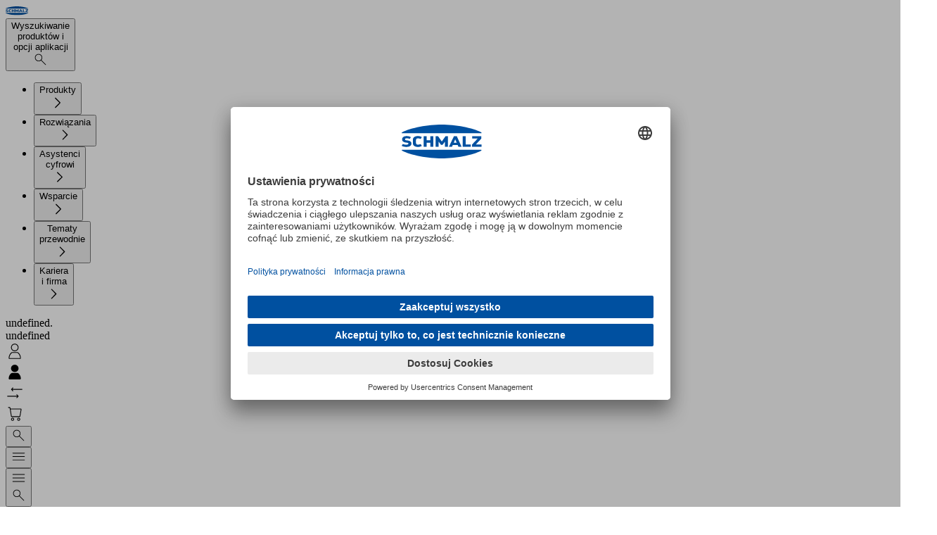

--- FILE ---
content_type: text/html
request_url: https://www.schmalz.com/pl-pl/produkty/technologia-prozniowa-dla-robotyki-310155/zestawy-do-obslugi-312463/techman-robot-362899
body_size: 46596
content:
<!DOCTYPE html><html lang="pl" data-language="pl" data-region="PL"> <head><meta charset="UTF-8"><meta http-equiv="Content-Type" content="text/html; charset=UTF-8"><meta name="viewport" content="width=device-width, initial-scale=1, maximum-scale=1"><meta name="generator" content="Astro v5.16.8"><meta property="og:locale" content="pl_PL"><meta property="og:url" content="https://www.schmalz.com/pl-pl/produkty/technologia-prozniowa-dla-robotyki-310155/zestawy-do-obslugi-312463/techman-robot-362899"><meta property="og:title" content="Techman Robot > Zestawy do obsługi"><meta property="og:image" content="https://static.schmalz.com/logo/schmalz.png"><link rel="preload" href="//app.usercentrics.eu/browser-ui/latest/loader.js" as="script"><link rel="preload" href="//privacy-proxy.usercentrics.eu/latest/uc-block.bundle.js" as="script"><link rel="preconnect" href="//app.usercentrics.eu"><link rel="preconnect" href="//api.usercentrics.eu"><link rel="preconnect" href="//privacy-proxy.usercentrics.eu"><script id="usercentrics-cmp" src="https://app.usercentrics.eu/browser-ui/latest/loader.js" data-settings-id="8VLmVtLdjBKw00" async></script><script type="application/javascript" src="https://privacy-proxy.usercentrics.eu/latest/uc-block.bundle.js"></script><script>(function(){const optInKey = "S1pcEj_jZX";

            uc.blockElements({
                [optInKey]: '.mapdiv', // Show google maps overlay over the element with class 'mapdiv'
            });
            uc.reloadOnOptIn(optInKey); // reload page on google maps opt-in
        })();</script><script>
            window.dataLayer = window.dataLayer || [];
            // before the Usercentrics script loads, we set all tags to 'denied' by default
            window.dataLayer.push({
                0: 'consent',
                1: 'default',
                2: {
                    ad_personalization: 'denied',
                    ad_storage: 'denied',
                    ad_user_data: 'denied',
                    analytics_storage: 'denied',
                },
            });
        </script><script async type="text/plain" data-usercentrics="Userlike" src="https://userlike-cdn-widgets.s3-eu-west-1.amazonaws.com/51749ad2bf8a4b2aac82ef7c720653aa0bc6e3d7acd3443bb91424f263d4a41c.js"></script><link rel="canonical" href="https://www.schmalz.com/pl-pl/produkty/technologia-prozniowa-dla-robotyki-310155/zestawy-do-obslugi-312463/techman-robot-362899"><link rel="alternate" hreflang="de" href="https://www.schmalz.com/de/produkte/vakuumtechnik-fuer-die-robotik-310155/handling-sets-312463/techman-robot-362899"><link rel="alternate" hreflang="en-us" href="https://www.schmalz.com/en-us/products/vacuum-technology-for-robotics-310155/handling-sets-312463/techman-robot-362899"><link rel="alternate" hreflang="en-in" href="https://www.schmalz.com/en-in/products/vacuum-technology-for-robotics-310155/handling-sets-312463/techman-robot-362899"><link rel="alternate" hreflang="zh-cn" href="https://www.schmalz.cn/zh-cn/products/vacuum-technology-for-robotics-310155/handling-sets-312463/techman-robot-362899"><link rel="alternate" hreflang="de-si" href="https://www.schmalz.com/de-si/produkte/vakuumtechnik-fuer-die-robotik-310155/handling-sets-312463/techman-robot-362899"><link rel="alternate" hreflang="sr-si" href="https://www.schmalz.com/sr-si/proizvodi/vakuum-tehnologija-za-robotiku-310155/handling-sets-312463/techman-robot-362899"><link rel="alternate" hreflang="en-it" href="https://www.schmalz.com/en-it/products/vacuum-technology-for-robotics-310155/handling-sets-312463/techman-robot-362899"><link rel="alternate" hreflang="en-mx" href="https://www.schmalz.com/en-mx/products/vacuum-technology-for-robotics-310155/handling-sets-312463/techman-robot-362899"><link rel="alternate" hreflang="fr-nl" href="https://www.schmalz.com/fr-nl/produits/la-technologie-du-vide-pour-la-robotique-310155/kits-de-prehension-pour-robot-312463/techman-robot-362899"><link rel="alternate" hreflang="nl-nl" href="https://www.schmalz.com/nl-nl/producten/vacuumtechnologie-voor-robotica-310155/handlingsets-312463/techman-robot-362899"><link rel="alternate" hreflang="en-es" href="https://www.schmalz.com/en-es/products/vacuum-technology-for-robotics-310155/handling-sets-312463/techman-robot-362899"><link rel="alternate" hreflang="en-at" href="https://www.schmalz.com/en-at/products/vacuum-technology-for-robotics-310155/handling-sets-312463/techman-robot-362899"><link rel="alternate" hreflang="hr-si" href="https://www.schmalz.com/hr-si/proizvodi/vakuumska-tehnologija-za-robotiku-310155/handling-sets-312463/techman-robot-362899"><link rel="alternate" hreflang="en-au" href="https://www.schmalz.com/en-au/products/vacuum-technology-for-robotics-310155/handling-sets-312463/techman-robot-362899"><link rel="alternate" hreflang="en-vn" href="https://www.schmalz.com/en-vn/products/vacuum-technology-for-robotics-310155/handling-sets-312463/techman-robot-362899"><link rel="alternate" hreflang="ja-jp" href="https://www.schmalz.co.jp/ja-jp/products/vacuum-technology-for-robotics-310155/handling-sets-312463/techman-robot-362899"><link rel="alternate" hreflang="de-ch" href="https://www.schmalz.com/de-ch/produkte/vakuumtechnik-fuer-die-robotik-310155/handling-sets-312463/techman-robot-362899"><link rel="alternate" hreflang="en-nl" href="https://www.schmalz.com/en-nl/products/vacuum-technology-for-robotics-310155/handling-sets-312463/techman-robot-362899"><link rel="alternate" hreflang="de-nl" href="https://www.schmalz.com/de-nl/produkte/vakuumtechnik-fuer-die-robotik-310155/handling-sets-312463/techman-robot-362899"><link rel="alternate" hreflang="en-fi" href="https://www.schmalz.com/en-fi/products/vacuum-technology-for-robotics-310155/handling-sets-312463/techman-robot-362899"><link rel="alternate" hreflang="en-ru" href="https://www.schmalz.ru/en-ru/products/vacuum-technology-for-robotics-310155/handling-sets-312463/techman-robot-362899"><link rel="alternate" hreflang="x-default" href="https://www.schmalz.com/en/products/vacuum-technology-for-robotics-310155/handling-sets-312463/techman-robot-362899"><link rel="alternate" hreflang="en" href="https://www.schmalz.com/en/products/vacuum-technology-for-robotics-310155/handling-sets-312463/techman-robot-362899"><link rel="alternate" hreflang="en-jp" href="https://www.schmalz.co.jp/en-jp/products/vacuum-technology-for-robotics-310155/handling-sets-312463/techman-robot-362899"><link rel="alternate" hreflang="it" href="https://www.schmalz.com/it/prodotti/tecnologia-del-vuoto-per-la-robotica-310155/set-per-la-manipolazione-312463/techman-robot-362899"><link rel="alternate" hreflang="es" href="https://www.schmalz.com/es/productos/tecnologia-de-vacio-para-la-robotica-310155/sets-de-manipulacion-312463/techman-robot-362899"><link rel="alternate" hreflang="fr-ca" href="https://www.schmalz.com/fr-ca/produits/la-technologie-du-vide-pour-la-robotique-310155/kits-de-prehension-pour-robot-312463/techman-robot-362899"><link rel="alternate" hreflang="pl-pl" href="https://www.schmalz.com/pl-pl/produkty/technologia-prozniowa-dla-robotyki-310155/zestawy-do-obslugi-312463/techman-robot-362899"><link rel="alternate" hreflang="en-fr" href="https://www.schmalz.com/en-fr/products/vacuum-technology-for-robotics-310155/handling-sets-312463/techman-robot-362899"><link rel="alternate" hreflang="en-se" href="https://www.schmalz.com/en-se/products/vacuum-technology-for-robotics-310155/handling-sets-312463/techman-robot-362899"><link rel="alternate" hreflang="tr-tr" href="https://www.schmalz.com/tr-tr/ueruenler/robotik-icin-vakum-teknolojisi-310155/tutucu-setleri-312463/techman-robot-362899"><link rel="alternate" hreflang="it-ch" href="https://www.schmalz.com/it-ch/prodotti/tecnologia-del-vuoto-per-la-robotica-310155/set-per-la-manipolazione-312463/techman-robot-362899"><link rel="alternate" hreflang="en-si" href="https://www.schmalz.com/en-si/products/vacuum-technology-for-robotics-310155/handling-sets-312463/techman-robot-362899"><link rel="alternate" hreflang="fr-fr" href="https://www.schmalz.com/fr-fr/produits/la-technologie-du-vide-pour-la-robotique-310155/kits-de-prehension-pour-robot-312463/techman-robot-362899"><link rel="alternate" hreflang="vi-vn" href="https://www.schmalz.com/vi-vn/san-pham/cong-nghe-chan-khong-cho-robot-310155/handling-sets-312463/techman-robot-362899"><link rel="alternate" hreflang="en-gb" href="https://www.schmalz.com/en-gb/products/vacuum-technology-for-robotics-310155/handling-sets-312463/techman-robot-362899"><link rel="alternate" hreflang="fi-fi" href="https://www.schmalz.com/fi-fi/tuotteet/robotiikan-alipainetekniikka-310155/tarrainkokonaisuudet-312463/techman-robot-362899"><link rel="alternate" hreflang="en-ca" href="https://www.schmalz.com/en-ca/products/vacuum-technology-for-robotics-310155/handling-sets-312463/techman-robot-362899"><link rel="alternate" hreflang="en-ch" href="https://www.schmalz.com/en-ch/products/vacuum-technology-for-robotics-310155/handling-sets-312463/techman-robot-362899"><link rel="alternate" hreflang="en-kr" href="https://www.schmalz.com/en-kr/products/vacuum-technology-for-robotics-310155/handling-sets-312463/techman-robot-362899"><link rel="alternate" hreflang="fr" href="https://www.schmalz.com/fr/produits/la-technologie-du-vide-pour-la-robotique-310155/kits-de-prehension-pour-robot-312463/techman-robot-362899"><link rel="alternate" hreflang="sl-si" href="https://www.schmalz.com/sl-si/proizvodi/vakuumska-tehnologija-za-robotiko-310155/handling-sets-312463/techman-robot-362899"><link rel="alternate" hreflang="en-cn" href="https://www.schmalz.cn/en-cn/products/vacuum-technology-for-robotics-310155/handling-sets-312463/techman-robot-362899"><link rel="alternate" hreflang="de-at" href="https://www.schmalz.com/de-at/produkte/vakuumtechnik-fuer-die-robotik-310155/handling-sets-312463/techman-robot-362899"><link rel="alternate" hreflang="fr-ch" href="https://www.schmalz.com/fr-ch/produits/la-technologie-du-vide-pour-la-robotique-310155/kits-de-prehension-pour-robot-312463/techman-robot-362899"><link rel="alternate" hreflang="de-it" href="https://www.schmalz.com/de-it/produkte/vakuumtechnik-fuer-die-robotik-310155/handling-sets-312463/techman-robot-362899"><link rel="alternate" hreflang="es-us" href="https://www.schmalz.com/es-us/productos/tecnologia-de-vacio-para-la-robotica-310155/sets-de-manipulacion-312463/techman-robot-362899"><link rel="alternate" hreflang="en-cz" href="https://www.schmalz.com/en-cz/products/vacuum-technology-for-robotics-310155/handling-sets-312463/techman-robot-362899"><link rel="alternate" hreflang="cs-cz" href="https://www.schmalz.com/cs-cz/produkty/vakuova-technologie-pro-robotiku-310155/handling-sets-312463/techman-robot-362899"><link rel="alternate" hreflang="en-pl" href="https://www.schmalz.com/en-pl/products/vacuum-technology-for-robotics-310155/handling-sets-312463/techman-robot-362899"><link rel="alternate" hreflang="de-de" href="https://www.schmalz.com/de-de/produkte/vakuumtechnik-fuer-die-robotik-310155/handling-sets-312463/techman-robot-362899"><link rel="alternate" hreflang="en-tr" href="https://www.schmalz.com/en-tr/products/vacuum-technology-for-robotics-310155/handling-sets-312463/techman-robot-362899"><link rel="alternate" hreflang="en-de" href="https://www.schmalz.com/en-de/products/vacuum-technology-for-robotics-310155/handling-sets-312463/techman-robot-362899"><link rel="alternate" hreflang="ko-kr" href="https://www.schmalz.com/ko-kr/products/vacuum-technology-for-robotics-310155/handling-sets-312463/techman-robot-362899"><link rel="alternate" hreflang="es-es" href="https://www.schmalz.com/es-es/productos/tecnologia-de-vacio-para-la-robotica-310155/sets-de-manipulacion-312463/techman-robot-362899"><link rel="alternate" hreflang="de-cz" href="https://www.schmalz.com/de-cz/produkte/vakuumtechnik-fuer-die-robotik-310155/handling-sets-312463/techman-robot-362899"><link rel="alternate" hreflang="es-mx" href="https://www.schmalz.com/es-mx/productos/tecnologia-de-vacio-para-la-robotica-310155/sets-de-manipulacion-312463/techman-robot-362899"><link rel="alternate" hreflang="it-it" href="https://www.schmalz.com/it-it/prodotti/tecnologia-del-vuoto-per-la-robotica-310155/set-per-la-manipolazione-312463/techman-robot-362899"><link rel="alternate" hreflang="ru-ru" href="https://www.schmalz.ru/ru-ru/produkty/vakuumnaya-tehnologiya-dlya-robototehniki-310155/nabory-dlya-obrabotki-312463/techman-robot-362899"><link rel="alternate" hreflang="sv-se" href="https://www.schmalz.com/sv-se/produkter/vakuumteknik-inom-robotik-310155/handling-sets-312463/techman-robot-362899"><script type="text/plain" data-usercentrics="Google Tag Manager">(function(){const gtmID = "GTM-KWDH3Q3";

            (function (w, d, s, l, i) {
                w[l] = w[l] || [];
                w[l].push({ 'gtm.start': new Date().getTime(), event: 'gtm.js' });
                var f = d.getElementsByTagName(s)[0],
                    j = d.createElement(s),
                    dl = l != 'dataLayer' ? '&l=' + l : '';
                j.async = true;
                j.src = 'https://www.googletagmanager.com/gtm.js?id=' + i + dl;
                f.parentNode.insertBefore(j, f);

                j.addEventListener('load', function () {
                    var _ge = new CustomEvent('gtm_loaded', { bubbles: true });
                    d.dispatchEvent(_ge);
                });
            })(window, document, 'script', 'dataLayer', gtmID);
        })();</script><script async data-usercentrics="aws-rum">(function(){const appId = "45bfe4b9-b156-456a-a15a-8de072c6c776";
const appVersion = "1.0.0";

            (function (n, i, v, r, s, c, x, z) {
                x = window.AwsRumClient = { q: [], n: n, i: i, v: v, r: r, c: c };
                window[n] = function (c, p) {
                    x.q.push({ c: c, p: p });
                };
                z = document.createElement('script');
                z.async = true;
                z.src = s;
                document.head.insertBefore(z, document.head.getElementsByTagName('script')[0]);
            })('cwr', appId, appVersion, 'eu-central-1', 'https://client.rum.us-east-1.amazonaws.com/1.25.0/cwr.js', {
                endpoint: 'https://dataplane.rum.eu-central-1.amazonaws.com',
                enableRumClient: true,
                sessionSampleRate: 0.1, // 0.1 - 1 (Percentage of sessions to sample)
                telemetries: ['errors', 'performance', 'http'],
                allowCookies: false,
                enableXRay: true,
                signing: false, // Must be false because we're using a public resource policy
            });
        })();</script><script type="text/plain" data-usercentrics="Leadinfo">(function(){const siteId = "LI-68F0A3A6980E6";

            (function (l, e, a, d, i, n, f, o) {
                if (!l[i]) {
                    l.GlobalLeadinfoNamespace = l.GlobalLeadinfoNamespace || [];
                    l.GlobalLeadinfoNamespace.push(i);
                    l[i] = function () {
                        (l[i].q = l[i].q || []).push(arguments);
                    };
                    l[i].t = l[i].t || n;
                    l[i].q = l[i].q || [];
                    o = e.createElement(a);
                    f = e.getElementsByTagName(a)[0];
                    o.async = 1;
                    o.src = d;
                    f.parentNode.insertBefore(o, f);
                }
            })(window, document, 'script', 'https://cdn.leadinfo.eu/ping.js', 'leadinfo', siteId);
        })();</script><link rel="icon" type="image/svg+xml" href="/_static/favicon.svg"><link rel="icon" type="image/png" sizes="16x16" media="(prefers-color-scheme: light)" href="/_static/favicon-16x16.png"><link rel="icon" type="image/png" sizes="32x32" media="(prefers-color-scheme: light)" href="/_static/favicon-32x32.png"><link rel="icon" type="image/png" sizes="16x16" media="(prefers-color-scheme: dark)" href="/_static/favicon-dark-16x16.png"><link rel="icon" type="image/png" sizes="32x32" media="(prefers-color-scheme: dark)" href="/_static/favicon-dark-32x32.png"><title>Techman Robot &gt; Zestawy do obsługi</title><link rel="stylesheet" href="/_static/1769067673483/account-information.CVdn20Eh.css">
<link rel="stylesheet" href="/_static/1769067673483/_path_.CoLD-BS9.css">
<style>dialog[data-v-175cd2f0],dialog[data-v-175cd2f0]::backdrop{opacity:0;transition-property:display,opacity,overlay;transition-duration:.5s;transition-timing-function:cubic-bezier(.075,.82,.165,1);transition-behavior:allow-discrete}dialog[open][data-v-175cd2f0],dialog[open][data-v-175cd2f0]::backdrop{opacity:1}@starting-style{dialog[open][data-v-175cd2f0],dialog[open][data-v-175cd2f0]::backdrop{opacity:0}}details[data-astro-cid-gqfv76xh] summary[data-astro-cid-gqfv76xh]::-webkit-details-marker{display:none}dialog[data-astro-cid-smn7ujzk]{opacity:0;transform:translateY(-.25rem) scaleY(.95);transition-property:all;transition-duration:.5s;transition-timing-function:cubic-bezier(.075,.82,.165,1);transition-behavior:allow-discrete}dialog[data-astro-cid-smn7ujzk][open]{opacity:1;transform:none}@starting-style{dialog[data-astro-cid-smn7ujzk][open]{opacity:0;transform:translateY(-.25rem) scaleY(.95)}}@keyframes banner-slide-down-e5695d51{0%{opacity:0;transform:translateY(-100%)}to{opacity:1;transform:translateY(0)}}.animate-banner-slide-down[data-v-e5695d51]{animation:banner-slide-down-e5695d51 .3s ease forwards}/*! tailwindcss v4.1.18 | MIT License | https://tailwindcss.com */@layer properties{@supports (((-webkit-hyphens:none)) and (not (margin-trim:inline))) or ((-moz-orient:inline) and (not (color:rgb(from red r g b)))){[data-v-a4c74be2],[data-v-a4c74be2]:before,[data-v-a4c74be2]:after,[data-v-a4c74be2]::backdrop{--tw-duration:initial;--tw-ease:initial}}}.slide-down-enter-active[data-v-a4c74be2],.slide-down-leave-active[data-v-a4c74be2],.slide-up-enter-active[data-v-a4c74be2],.slide-up-leave-active[data-v-a4c74be2]{inset:calc(var(--spacing,.25rem)*0);transition-property:all;transition-timing-function:var(--tw-ease,var(--default-transition-timing-function,cubic-bezier(.4,0,.2,1)));transition-duration:var(--tw-duration,var(--default-transition-duration,.15s));--tw-duration:.5s;--tw-ease:var(--ease-out,cubic-bezier(0,0,.2,1));transition-duration:.5s;transition-timing-function:var(--ease-out,cubic-bezier(0,0,.2,1));position:absolute;overflow:hidden}.slide-down-enter-from[data-v-a4c74be2],.slide-up-leave-to[data-v-a4c74be2]{opacity:0;translate:100%}.slide-up-enter-from[data-v-a4c74be2],.slide-down-leave-to[data-v-a4c74be2]{opacity:0;translate:-100%}dialog[data-v-a4c74be2],dialog[data-v-a4c74be2]::backdrop{opacity:0;transition-property:display opacity overlay;transition-behavior:allow-discrete;transition-duration:.5s;transition-timing-function:cubic-bezier(.075,.82,.165,1)}dialog>div[data-v-a4c74be2]{transition-property:translate overlay;transition-behavior:allow-discrete;transition-duration:.7s;transition-timing-function:cubic-bezier(.075,.82,.165,1);translate:0 4rem}dialog[open][data-v-a4c74be2],dialog[open][data-v-a4c74be2]::backdrop{opacity:1}dialog[open]>div[data-v-a4c74be2]{translate:0}@starting-style{dialog[open][data-v-a4c74be2],dialog[open][data-v-a4c74be2]::backdrop{opacity:0}dialog[open]>div[data-v-a4c74be2]{translate:0 -4rem}}@property --tw-duration{syntax:"*";inherits:false}@property --tw-ease{syntax:"*";inherits:false}
dialog[data-astro-cid-o2kncket],dialog[data-astro-cid-o2kncket]::backdrop{opacity:0;transition-property:display,opacity,overlay;transition-duration:.5s;transition-timing-function:cubic-bezier(.075,.82,.165,1);transition-behavior:allow-discrete}dialog[data-astro-cid-o2kncket][open],dialog[data-astro-cid-o2kncket][open]::backdrop{opacity:1}@starting-style{dialog[data-astro-cid-o2kncket][open],dialog[data-astro-cid-o2kncket][open]::backdrop{opacity:0}}
dialog[data-v-9e80f3d2]{opacity:0;transition-property:display opacity;transition-duration:.5s;transition-behavior:allow-discrete}dialog>div[data-v-9e80f3d2]{translate:0 100%;transition-property:translate;transition-duration:.5s}dialog[open][data-v-9e80f3d2]{opacity:1;@starting-style{opacity:0}}dialog[open]>div[data-v-9e80f3d2]{translate:0 0;@starting-style{translate:0 100%}}
/*! tailwindcss v4.1.18 | MIT License | https://tailwindcss.com */[data-v-a490c56f] table{width:100%}[data-v-a490c56f] tr:nth-child(odd){background-color:var(--color-blue-50,#e6eff8)}[data-v-a490c56f] td{padding:calc(var(--spacing,.25rem)*2)}
.date-info[data-v-4e362494]{display:flex;flex-direction:column;align-items:center}.day-of-month[data-v-726d0274]{border:var(--scp-date-range-border);margin:calc(-1 * var(--scp-date-range-border-width)) 0 0 calc(-1 * var(--scp-date-range-border-width));display:flex;align-items:center;justify-content:center;min-height:var(--scp-date-range-square-height);cursor:pointer;user-select:none}.day-of-month.day-of-month--start[data-v-726d0274]{background:var(--scp-primary);color:var(--scp-white)}.day-of-month.day-of-month--on-path[data-v-726d0274]{background:var(--scp-lightblue-light)}.day-of-month.day-of-month--disabled[data-v-726d0274]{cursor:default;pointer-events:none;background:rgb(from var(--scp-mediumgray) r g b / .6)}.month-field .month-field__handle[data-v-0be437b9]{width:100%;display:flex;align-items:center}.month-field .month-field__handle div[data-v-0be437b9]{margin-right:auto;margin-left:auto}.month-field .month-field__handle .month-field__arrow-control[data-v-0be437b9]{height:1.5rem;color:var(--scp-primary);cursor:pointer;user-select:none}.month-field .month-field__handle .month-field__arrow-control--left[data-v-0be437b9]{rotate:180deg}.month-field .month-field__week-grid[data-v-0be437b9]{display:grid;grid-template-columns:repeat(7,var(--scp-date-range-square-height));align-items:center;justify-content:start}.month-field .month-field__weekday-headings[data-v-0be437b9]{text-align:center;margin-bottom:.5rem}.cms-date-range[data-v-deba1ed3]{--scp-date-range-border-width: 1px;--scp-date-range-border: var(--scp-date-range-border-width) solid var(--scp-mediumgray);--scp-date-range-square-height: 2.5rem;display:flex;flex-direction:column;gap:1rem}.cms-date-range .cms-date-range__headers[data-v-deba1ed3]{display:flex;justify-content:space-around;gap:2rem}.cms-date-range .cms-date-range__divider[data-v-deba1ed3]{width:100%;border-bottom:1px solid var(--scp-lightblue-medium)}.cms-date-range .cms-date-range__months[data-v-deba1ed3]{display:flex;gap:2rem;justify-content:space-between}@media (max-width: 767.98px){.cms-date-range .cms-date-range__months[data-v-deba1ed3]{flex-direction:column;align-items:center}}dialog[data-v-b1b035b0]{transition:display .4s allow-discrete,overlay .4s allow-discrete;animation:close-b1b035b0 .4s forwards}dialog[open][data-v-b1b035b0]{animation:open-b1b035b0 .4s forwards}@keyframes open-b1b035b0{0%{opacity:0;scale:.9}to{opacity:1}}@keyframes close-b1b035b0{0%{opacity:1}to{opacity:0;scale:.9}}
.slider-fade-enter-active[data-v-9c52e304],.slider-fade-leave-active[data-v-9c52e304]{transition:opacity .3s ease}.slider-fade-enter-from[data-v-9c52e304],.slider-fade-leave-to[data-v-9c52e304]{opacity:0}.overlay-fade-enter-active[data-v-9c52e304],.overlay-fade-leave-active[data-v-9c52e304]{transition:opacity .3s ease}.overlay-fade-enter-from[data-v-9c52e304],.overlay-fade-leave-to[data-v-9c52e304]{opacity:0}.slider[data-v-9c52e304]{-webkit-appearance:none;appearance:none;background:transparent;outline:none;cursor:pointer;width:100%;height:9px}.slider[data-v-9c52e304]:focus{outline:none}.slider[data-v-9c52e304]::-webkit-slider-runnable-track{background:linear-gradient(to right,#0050a0 0%,#002040 var(--progress, 50%),#e0e0e0 var(--progress, 50%),#e0e0e0 100%);border-radius:999px;height:9px;transition:background .1s linear}.slider[data-v-9c52e304]::-webkit-slider-thumb{-webkit-appearance:none;appearance:none;width:0;height:0;border:0}.slider[data-v-9c52e304]::-moz-range-track{background:#e0e0e0;border-radius:999px;height:9px;border:none}.slider[data-v-9c52e304]::-moz-range-thumb{width:0;height:0;border:none}.slider[data-v-9c52e304]::-moz-range-progress{background:linear-gradient(to right,#0050a0,#002040);border-radius:999px;height:9px;transition:width .1s linear}
dialog[data-v-6659f149]{transition-duration:.3s;transition-timing-function:cubic-bezier(.165,.84,.44,1);transition-property:display opacity;transition-behavior:allow-discrete}dialog[data-v-6659f149]{opacity:0}dialog[open][data-v-6659f149]{opacity:1}@starting-style{dialog[open][data-v-6659f149]{opacity:0}}
</style>
<link rel="stylesheet" href="/_static/1769067673483/_path_.Dbpuw2Ym.css"><script type="module" src="/_static/1769067673483/page.CCwl9dQP.js"></script></head> <body class="flex min-h-screen flex-col bg-white fill-current text-base text-gray-900">  <noscript> <iframe src="https://www.googletagmanager.com/ns.html?id=GTM-KWDH3Q3" height="0" width="0" style="display:none;visibility:hidden">
            </iframe> </noscript>  <header data-sticky="false" data-sticky-menu="false" class="group/header peer fixed top-0 right-0 left-0 z-50 h-(--header-height) bg-gradient-to-b from-white to-white/75 backdrop-blur-sm transition-all data-[sticky=true]:h-(--header-sticky-height) data-[sticky=true]:shadow"> <style>astro-island,astro-slot,astro-static-slot{display:contents}</style><script>(()=>{var e=async t=>{await(await t())()};(self.Astro||(self.Astro={})).load=e;window.dispatchEvent(new Event("astro:load"));})();</script><script>(()=>{var A=Object.defineProperty;var g=(i,o,a)=>o in i?A(i,o,{enumerable:!0,configurable:!0,writable:!0,value:a}):i[o]=a;var d=(i,o,a)=>g(i,typeof o!="symbol"?o+"":o,a);{let i={0:t=>m(t),1:t=>a(t),2:t=>new RegExp(t),3:t=>new Date(t),4:t=>new Map(a(t)),5:t=>new Set(a(t)),6:t=>BigInt(t),7:t=>new URL(t),8:t=>new Uint8Array(t),9:t=>new Uint16Array(t),10:t=>new Uint32Array(t),11:t=>1/0*t},o=t=>{let[l,e]=t;return l in i?i[l](e):void 0},a=t=>t.map(o),m=t=>typeof t!="object"||t===null?t:Object.fromEntries(Object.entries(t).map(([l,e])=>[l,o(e)]));class y extends HTMLElement{constructor(){super(...arguments);d(this,"Component");d(this,"hydrator");d(this,"hydrate",async()=>{var b;if(!this.hydrator||!this.isConnected)return;let e=(b=this.parentElement)==null?void 0:b.closest("astro-island[ssr]");if(e){e.addEventListener("astro:hydrate",this.hydrate,{once:!0});return}let c=this.querySelectorAll("astro-slot"),n={},h=this.querySelectorAll("template[data-astro-template]");for(let r of h){let s=r.closest(this.tagName);s!=null&&s.isSameNode(this)&&(n[r.getAttribute("data-astro-template")||"default"]=r.innerHTML,r.remove())}for(let r of c){let s=r.closest(this.tagName);s!=null&&s.isSameNode(this)&&(n[r.getAttribute("name")||"default"]=r.innerHTML)}let p;try{p=this.hasAttribute("props")?m(JSON.parse(this.getAttribute("props"))):{}}catch(r){let s=this.getAttribute("component-url")||"<unknown>",v=this.getAttribute("component-export");throw v&&(s+=` (export ${v})`),console.error(`[hydrate] Error parsing props for component ${s}`,this.getAttribute("props"),r),r}let u;await this.hydrator(this)(this.Component,p,n,{client:this.getAttribute("client")}),this.removeAttribute("ssr"),this.dispatchEvent(new CustomEvent("astro:hydrate"))});d(this,"unmount",()=>{this.isConnected||this.dispatchEvent(new CustomEvent("astro:unmount"))})}disconnectedCallback(){document.removeEventListener("astro:after-swap",this.unmount),document.addEventListener("astro:after-swap",this.unmount,{once:!0})}connectedCallback(){if(!this.hasAttribute("await-children")||document.readyState==="interactive"||document.readyState==="complete")this.childrenConnectedCallback();else{let e=()=>{document.removeEventListener("DOMContentLoaded",e),c.disconnect(),this.childrenConnectedCallback()},c=new MutationObserver(()=>{var n;((n=this.lastChild)==null?void 0:n.nodeType)===Node.COMMENT_NODE&&this.lastChild.nodeValue==="astro:end"&&(this.lastChild.remove(),e())});c.observe(this,{childList:!0}),document.addEventListener("DOMContentLoaded",e)}}async childrenConnectedCallback(){let e=this.getAttribute("before-hydration-url");e&&await import(e),this.start()}async start(){let e=JSON.parse(this.getAttribute("opts")),c=this.getAttribute("client");if(Astro[c]===void 0){window.addEventListener(`astro:${c}`,()=>this.start(),{once:!0});return}try{await Astro[c](async()=>{let n=this.getAttribute("renderer-url"),[h,{default:p}]=await Promise.all([import(this.getAttribute("component-url")),n?import(n):()=>()=>{}]),u=this.getAttribute("component-export")||"default";if(!u.includes("."))this.Component=h[u];else{this.Component=h;for(let f of u.split("."))this.Component=this.Component[f]}return this.hydrator=p,this.hydrate},e,this)}catch(n){console.error(`[astro-island] Error hydrating ${this.getAttribute("component-url")}`,n)}}attributeChangedCallback(){this.hydrate()}}d(y,"observedAttributes",["props"]),customElements.get("astro-island")||customElements.define("astro-island",y)}})();</script><astro-island uid="Z1Hjmmf" prefix="s1" component-url="/_static/1769067673483/HeaderInfoBanner.CQCjuWmE.js" component-export="default" renderer-url="/_static/1769067673483/client.CefWeeR_.js" props="{&quot;infoBanner&quot;:[0],&quot;infoBannerHyperLink&quot;:[0]}" ssr client="load" opts="{&quot;name&quot;:&quot;HeaderInfoBanner&quot;,&quot;value&quot;:true}" await-children><!----><!--astro:end--></astro-island> <div class="grid-container h-full border-b-1 border-blue-300 bg-white shadow transition-all duration-300 group-data-[sticky=true]/header:bg-white/0 hover:group-data-[sticky=true]/header:bg-white/100"> <div class="flex flex-col"> <div class="flex grow items-center justify-between transition-all lg:gap-16"> <a href="/" class="shrink-0 justify-self-start"> <img src="/_static/1769067673483/schmalz.DqeEAYVi.svg" alt="Schmalz" class="h-8 transition-all group-data-[sticky=true]/header:h-6 md:h-10 md:group-data-[sticky=true]/header:h-8 xl:h-12 xl:group-data-[sticky=true]/header:h-10"> </a> <button data-testid="search-button" class="flex h-12 w-full items-stretch rounded-sm bg-white outline-offset-4 outline-blue-600 transition-shadow hover:shadow focus-visible:shadow hidden transition-all lg:flex xl:max-w-[40rem] xl:group-data-[sticky=true]/header:group-data-[sticky-menu=true]/header:hidden" onclick="document.querySelector('#search-flyout')?.showModal()"> <div class="flex grow cursor-text items-center rounded-l-[inherit] border border-gray-300 px-4"> <span class="text-gray-400">Wyszukiwanie produktów i opcji aplikacji</span> </div> <div class="grid w-12 place-items-center rounded-r-[inherit] bg-blue-600 *:fill-white"> <svg width="1.6em" height="1.6em" xmlns="http://www.w3.org/2000/svg" viewBox="0 0 24 24"><path d="M8.99,2.99c3.31,0,6,2.69,6,6,0,1.47-.53,2.83-1.42,3.88l7.29,7.29c.2,.2,.2,.51,0,.71-.09,.1-.22,.14-.35,.14s-.25-.04-.35-.14l-7.29-7.29c-1.04,.88-2.4,1.42-3.88,1.42-3.31,0-6.01-2.7-6.01-6.01S5.68,2.99,8.99,2.99Zm0,11.01c2.75,0,5-2.25,5-5.01s-2.25-5-5-5S3.99,6.23,3.99,8.99s2.25,5.01,5.01,5.01Z"></path></svg> </div> </button> <astro-island uid="Z1eCDyA" prefix="s2" component-url="/_static/1769067673483/Menu.DqYb7Ff_.js" component-export="default" renderer-url="/_static/1769067673483/client.CefWeeR_.js" props="{&quot;items&quot;:[1,[[0,{&quot;name&quot;:[0,&quot;Produkty&quot;],&quot;description&quot;:[0,&quot;Oferując ponad 10 000 produktów z zakresu techniki podciśnieniowej w automatyzacji i obsłudze ręcznej, firma Schmalz oferuje rozwiązanie odpowiednie do danej aplikacji.&quot;],&quot;href&quot;:[0,&quot;/pl-pl/produkty&quot;],&quot;adElement&quot;:[0],&quot;icon&quot;:[0],&quot;children&quot;:[1,[[0,{&quot;name&quot;:[0,&quot;Technologia podciśnienia w automatyce&quot;],&quot;description&quot;:[0,&quot;Komponenty i systemy chwytające do zautomatyzowanych procesów przemysłowych&quot;],&quot;href&quot;:[0,&quot;https://www.schmalz.com/pl-pl/produkty/technologia-podcisnienia-w-automatyce-301607&quot;],&quot;adElement&quot;:[0,{&quot;headline&quot;:[0,&quot;Delikatna elektronika obsługiwana perfekcyjnie&quot;],&quot;text&quot;:[0,&quot;Minimalne ślady, maksymalna ochrona przed wyładowaniami elektrostatycznymi – dzięki naszym przyssawkom wykonanym z nowego materiału HT1-ESD wyznaczamy nowe standardy w zakresie obsługi wrażliwych komponentów.&quot;],&quot;imageUrl&quot;:[0,&quot;https://media.schmalz.com/MAM_Library/Products/Anwendungsbilder/Vacuum%20Automation/Vacuum%20Components/Applications/Electronic/07a286c96cd2_Picture_Anwendungsbild_VA-CO_HT1-ESD_2025_04.jpg&quot;],&quot;link&quot;:[0,{&quot;href&quot;:[0,&quot;/pl-pl/material-ht1-esd&quot;],&quot;label&quot;:[0,&quot;Więcej o materiale&quot;],&quot;target&quot;:[0,&quot;_self&quot;],&quot;rel&quot;:[0]}],&quot;labels&quot;:[1,[[0,&quot;new&quot;]]]}],&quot;icon&quot;:[0,&quot;https://media.schmalz.com/MAM_Library/Dokumente/Assets/Icons/Icons_NeudefinitionUI_2022/Web-Icons/7a0350dcb9bb_Picture_Icon_suction-cup_2024.svg&quot;],&quot;children&quot;:[1,[[0,{&quot;name&quot;:[0,&quot;Komponenty podciśnieniowe&quot;],&quot;description&quot;:[0,&quot;Części składowe podciśnieniowego systemu chwytającego&quot;],&quot;href&quot;:[0,&quot;https://www.schmalz.com/pl-pl/produkty/technologia-podcisnienia-w-automatyce-301607/komponenty-podcisnieniowe-301608&quot;],&quot;adElement&quot;:[0],&quot;icon&quot;:[0],&quot;children&quot;:[1,[[0,{&quot;name&quot;:[0,&quot;Przyssawki podciśnieniowe&quot;],&quot;description&quot;:[0,&quot;Nasz asortyment obejmuje różne przyssawki o różnych kształtach, rozmiarach i materiałach, zapewniając odpowiednią przyssawkę do każdego zastosowania.&quot;],&quot;href&quot;:[0,&quot;https://www.schmalz.com/pl-pl/produkty/technologia-podcisnienia-w-automatyce-301607/komponenty-podcisnieniowe-301608/przyssawki-podcisnieniowe-301609&quot;],&quot;adElement&quot;:[0],&quot;icon&quot;:[0],&quot;children&quot;:[0]}],[0,{&quot;name&quot;:[0,&quot;Chwytaki specjalne&quot;],&quot;description&quot;:[0,&quot;Specjalne chwytaki mogą być stosowane do zastosowań, w których zwykłe przyssawki nie mogą wytwarzać podciśnienia. Firma Schmalz oferuje szereg specjalnych chwytaków o różnych kształtach, rozmiarach i zasadach działania.&quot;],&quot;href&quot;:[0,&quot;https://www.schmalz.com/pl-pl/produkty/technologia-podcisnienia-w-automatyce-301607/komponenty-podcisnieniowe-301608/chwytaki-specjalne-306034&quot;],&quot;adElement&quot;:[0],&quot;icon&quot;:[0],&quot;children&quot;:[0]}],[0,{&quot;name&quot;:[0,&quot;Chwytaki powierzchniowe i efektory końcowe&quot;],&quot;description&quot;:[0,&quot;Powierzchniowe systemy chwytakowe i efektory końcowe to systemy chwytakowe, które mogą być mocowane bezpośrednio do robota.&quot;],&quot;href&quot;:[0,&quot;https://www.schmalz.com/pl-pl/produkty/technologia-podcisnienia-w-automatyce-301607/komponenty-podcisnieniowe-301608/chwytaki-powierzchniowe-i-efektory-koncowe-306363&quot;],&quot;adElement&quot;:[0],&quot;icon&quot;:[0],&quot;children&quot;:[0]}],[0,{&quot;name&quot;:[0,&quot;Elementy montażowe&quot;],&quot;description&quot;:[0,&quot;Firma Schmalz oferuje szeroki zakres możliwości montażu w celu zintegrowania przyssawek lub specjalnych chwytaków w systemie podciśnieniowym.&quot;],&quot;href&quot;:[0,&quot;https://www.schmalz.com/pl-pl/produkty/technologia-podcisnienia-w-automatyce-301607/komponenty-podcisnieniowe-301608/elementy-montazowe-307004&quot;],&quot;adElement&quot;:[0],&quot;icon&quot;:[0],&quot;children&quot;:[0]}],[0,{&quot;name&quot;:[0,&quot;Generatory podciśnienia&quot;],&quot;description&quot;:[0,&quot;Generatory podciśnienia zapewniają niezbędną próżnię. Podciśnienie jest wytwarzane albo pneumatycznie (wyrzutniki) albo elektrycznie (pompy, dmuchawy).&quot;],&quot;href&quot;:[0,&quot;https://www.schmalz.com/pl-pl/produkty/technologia-podcisnienia-w-automatyce-301607/komponenty-podcisnieniowe-301608/generatory-podcisnienia-307617&quot;],&quot;adElement&quot;:[0],&quot;icon&quot;:[0],&quot;children&quot;:[0]}],[0,{&quot;name&quot;:[0,&quot;Technologia zaworowa&quot;],&quot;description&quot;:[0,&quot;Do sterowania zarówno podciśnieniem, jak i sprężonym powietrzem stosuje się zawory. Odpowiednie zawory mogą zwiększyć zarówno niezawodność procesu, jak i ekonomiczność systemu podciśnieniowego.&quot;],&quot;href&quot;:[0,&quot;https://www.schmalz.com/pl-pl/produkty/technologia-podcisnienia-w-automatyce-301607/komponenty-podcisnieniowe-301608/technologia-zaworowa-308656&quot;],&quot;adElement&quot;:[0],&quot;icon&quot;:[0],&quot;children&quot;:[0]}],[0,{&quot;name&quot;:[0,&quot;Przełączniki i monitorowanie systemu&quot;],&quot;description&quot;:[0,&quot;Urządzenia do monitorowania systemu mają zasadnicze znaczenie dla zapewnienia bezpiecznej pracy systemu podciśnienia. Firma Schmalz oferuje szeroką gamę przełączników, urządzeń pomiarowych i sterujących, a także urządzeń ostrzegawczych.&quot;],&quot;href&quot;:[0,&quot;https://www.schmalz.com/pl-pl/produkty/technologia-podcisnienia-w-automatyce-301607/komponenty-podcisnieniowe-301608/przelaczniki-i-monitorowanie-systemu-308804&quot;],&quot;adElement&quot;:[0],&quot;icon&quot;:[0],&quot;children&quot;:[0]}],[0,{&quot;name&quot;:[0,&quot;Filtry i złącza&quot;],&quot;description&quot;:[0,&quot;Filtry chronią generator podciśnienia przed zanieczyszczeniem. Rozdzielacze podciśnienia, przewody giętkie i złącza uzupełniają system podciśnienia i łączą przyssawki z generatorami podciśnienia.&quot;],&quot;href&quot;:[0,&quot;https://www.schmalz.com/pl-pl/produkty/technologia-podcisnienia-w-automatyce-301607/komponenty-podcisnieniowe-301608/filtry-i-zlacza-308965&quot;],&quot;adElement&quot;:[0],&quot;icon&quot;:[0],&quot;children&quot;:[0]}],[0,{&quot;name&quot;:[0,&quot;Dydaktyka&quot;],&quot;description&quot;:[0,&quot;Dzięki certyfikowanym kursom, seminariom oraz specjalistycznym szkoleniom dotyczącym technologii podciśnieniowej i wydajności, firma Schmalz przekazuje wiedzę - dokładnie dostosowaną do potrzeb Państwa firmy.&quot;],&quot;href&quot;:[0,&quot;https://www.schmalz.com/pl-pl/produkty/technologia-podcisnienia-w-automatyce-301607/komponenty-podcisnieniowe-301608/dydaktyka-309287&quot;],&quot;adElement&quot;:[0],&quot;icon&quot;:[0],&quot;children&quot;:[0]}],[0,{&quot;name&quot;:[0,&quot;Rozwiązania cyfrowe&quot;],&quot;description&quot;:[0,&quot;Rozwiązania cyfrowe firmy Schmalz pomagają w pełni wykorzystać potencjał inteligentnych komponentów, zwłaszcza urządzeń IO-Link. Mogą one być wykorzystywane od uruchomienia, poprzez eksploatację, aż po serwis.&quot;],&quot;href&quot;:[0,&quot;https://www.schmalz.com/pl-pl/produkty/technologia-podcisnienia-w-automatyce-301607/komponenty-podcisnieniowe-301608/rozwiazania-cyfrowe-309294&quot;],&quot;adElement&quot;:[0],&quot;icon&quot;:[0],&quot;children&quot;:[0]}]]]}],[0,{&quot;name&quot;:[0,&quot;Systemy chwytaków podciśnieniowych&quot;],&quot;description&quot;:[0,&quot;Indywidualnie projektowane systemy chwytakowe&quot;],&quot;href&quot;:[0,&quot;https://www.schmalz.com/pl-pl/produkty/technologia-podcisnienia-w-automatyce-301607/systemy-chwytakow-podcisnieniowych-309302&quot;],&quot;adElement&quot;:[0],&quot;icon&quot;:[0],&quot;children&quot;:[1,[[0,{&quot;name&quot;:[0,&quot;Podciśnieniowe chwytaki wieloprzyssawkowe SSP&quot;],&quot;description&quot;:[0],&quot;href&quot;:[0,&quot;https://www.schmalz.com/pl-pl/produkty/technologia-podcisnienia-w-automatyce-301607/systemy-chwytakow-podcisnieniowych-309302/podcisnieniowe-chwytaki-wieloprzyssawkowe-ssp-309304&quot;],&quot;adElement&quot;:[0],&quot;icon&quot;:[0],&quot;children&quot;:[0]}],[0,{&quot;name&quot;:[0,&quot;Warstwowy systemy chwytakowy&quot;],&quot;description&quot;:[0,&quot;Rozwiązania systemowe dla aplikacji paletyzacji&quot;],&quot;href&quot;:[0,&quot;https://www.schmalz.com/pl-pl/produkty/technologia-podcisnienia-w-automatyce-301607/systemy-chwytakow-podcisnieniowych-309302/warstwowy-systemy-chwytakowy-398095&quot;],&quot;adElement&quot;:[0],&quot;icon&quot;:[0],&quot;children&quot;:[0]}]]]}]]]}],[0,{&quot;name&quot;:[0,&quot;Technologia próżniowa dla robotyki&quot;],&quot;description&quot;:[0,&quot;Gotowe do podłączenia zestawy dla lekkich robotów i cobotów&quot;],&quot;href&quot;:[0,&quot;https://www.schmalz.com/pl-pl/produkty/technologia-prozniowa-dla-robotyki-310155&quot;],&quot;adElement&quot;:[0],&quot;icon&quot;:[0,&quot;https://media.schmalz.com/MAM_Library/Dokumente/Assets/Icons/Icons_NeudefinitionUI_2022/Web-Icons/75f3a066aeb6_Picture_Icon_robot_2024.svg&quot;],&quot;children&quot;:[1,[[0,{&quot;name&quot;:[0,&quot;Zestawy do obsługi&quot;],&quot;description&quot;:[0,&quot;Gotowe do podłączenia rozwiązania chwytakowe firmy Schmalz mogą być stosowane na różnych lekkich robotach.&quot;],&quot;href&quot;:[0,&quot;https://www.schmalz.com/pl-pl/produkty/technologia-prozniowa-dla-robotyki-310155/zestawy-do-obslugi-312463&quot;],&quot;adElement&quot;:[0],&quot;icon&quot;:[0],&quot;children&quot;:[1,[[0,{&quot;name&quot;:[0,&quot;ABB&quot;],&quot;description&quot;:[0,&quot;Gotowe do podłączenia zestawy do robotów ABB&quot;],&quot;href&quot;:[0,&quot;https://www.schmalz.com/pl-pl/produkty/technologia-prozniowa-dla-robotyki-310155/zestawy-do-obslugi-312463/abb-362902&quot;],&quot;adElement&quot;:[0],&quot;icon&quot;:[0],&quot;children&quot;:[0]}],[0,{&quot;name&quot;:[0,&quot;Dobot&quot;],&quot;description&quot;:[0,&quot;Gotowe do podłączenia zestawy do robotów Dobot&quot;],&quot;href&quot;:[0,&quot;https://www.schmalz.com/pl-pl/produkty/technologia-prozniowa-dla-robotyki-310155/zestawy-do-obslugi-312463/dobot-724950&quot;],&quot;adElement&quot;:[0],&quot;icon&quot;:[0],&quot;children&quot;:[0]}],[0,{&quot;name&quot;:[0,&quot;Doosan&quot;],&quot;description&quot;:[0,&quot;Gotowe do podłączenia zestawy do robotów Doosan&quot;],&quot;href&quot;:[0,&quot;https://www.schmalz.com/pl-pl/produkty/technologia-prozniowa-dla-robotyki-310155/zestawy-do-obslugi-312463/doosan-362892&quot;],&quot;adElement&quot;:[0],&quot;icon&quot;:[0],&quot;children&quot;:[0]}],[0,{&quot;name&quot;:[0,&quot;Fanuc&quot;],&quot;description&quot;:[0,&quot;Gotowe do podłączenia zestawy do robotów Fanuc&quot;],&quot;href&quot;:[0,&quot;https://www.schmalz.com/pl-pl/produkty/technologia-prozniowa-dla-robotyki-310155/zestawy-do-obslugi-312463/fanuc-362893&quot;],&quot;adElement&quot;:[0],&quot;icon&quot;:[0],&quot;children&quot;:[0]}],[0,{&quot;name&quot;:[0,&quot;Fruitcore&quot;],&quot;description&quot;:[0,&quot;Gotowe do podłączenia zestawy do robotów Fruitcore&quot;],&quot;href&quot;:[0,&quot;https://www.schmalz.com/pl-pl/produkty/technologia-prozniowa-dla-robotyki-310155/zestawy-do-obslugi-312463/fruitcore-362894&quot;],&quot;adElement&quot;:[0],&quot;icon&quot;:[0],&quot;children&quot;:[0]}],[0,{&quot;name&quot;:[0,&quot;Kassow Robots&quot;],&quot;description&quot;:[0,&quot;Gotowe do podłączenia zestawy do robotów Kassow Robots&quot;],&quot;href&quot;:[0,&quot;https://www.schmalz.com/pl-pl/produkty/technologia-prozniowa-dla-robotyki-310155/zestawy-do-obslugi-312463/kassow-robots-362903&quot;],&quot;adElement&quot;:[0],&quot;icon&quot;:[0],&quot;children&quot;:[0]}],[0,{&quot;name&quot;:[0,&quot;Kuka&quot;],&quot;description&quot;:[0,&quot;Gotowe do podłączenia zestawy do robotów Kuka&quot;],&quot;href&quot;:[0,&quot;https://www.schmalz.com/pl-pl/produkty/technologia-prozniowa-dla-robotyki-310155/zestawy-do-obslugi-312463/kuka-362896&quot;],&quot;adElement&quot;:[0],&quot;icon&quot;:[0],&quot;children&quot;:[0]}],[0,{&quot;name&quot;:[0,&quot;Mitsubishi Electric&quot;],&quot;description&quot;:[0,&quot;Gotowe do podłączenia zestawy do robotów Mitsubishi Electric&quot;],&quot;href&quot;:[0,&quot;https://www.schmalz.com/pl-pl/produkty/technologia-prozniowa-dla-robotyki-310155/zestawy-do-obslugi-312463/mitsubishi-electric-362897&quot;],&quot;adElement&quot;:[0],&quot;icon&quot;:[0],&quot;children&quot;:[0]}],[0,{&quot;name&quot;:[0,&quot;Omron&quot;],&quot;description&quot;:[0,&quot;Gotowe do podłączenia zestawy do robotów Omron&quot;],&quot;href&quot;:[0,&quot;https://www.schmalz.com/pl-pl/produkty/technologia-prozniowa-dla-robotyki-310155/zestawy-do-obslugi-312463/omron-362898&quot;],&quot;adElement&quot;:[0],&quot;icon&quot;:[0],&quot;children&quot;:[0]}],[0,{&quot;name&quot;:[0,&quot;RBTX&quot;],&quot;description&quot;:[0,&quot;Gotowe do podłączenia zestawy do robotów igus&quot;],&quot;href&quot;:[0,&quot;https://www.schmalz.com/pl-pl/produkty/technologia-prozniowa-dla-robotyki-310155/zestawy-do-obslugi-312463/rbtx-390483&quot;],&quot;adElement&quot;:[0],&quot;icon&quot;:[0],&quot;children&quot;:[0]}],[0,{&quot;name&quot;:[0,&quot;Schneider Electric&quot;],&quot;description&quot;:[0,&quot;Gotowe do podłączenia zestawy do robotów Schneider Electric&quot;],&quot;href&quot;:[0,&quot;https://www.schmalz.com/pl-pl/produkty/technologia-prozniowa-dla-robotyki-310155/zestawy-do-obslugi-312463/schneider-electric-390482&quot;],&quot;adElement&quot;:[0],&quot;icon&quot;:[0],&quot;children&quot;:[0]}],[0,{&quot;name&quot;:[0,&quot;Techman Robot&quot;],&quot;description&quot;:[0,&quot;Gotowe do podłączenia zestawy do robotów Techman Robot&quot;],&quot;href&quot;:[0,&quot;https://www.schmalz.com/pl-pl/produkty/technologia-prozniowa-dla-robotyki-310155/zestawy-do-obslugi-312463/techman-robot-362899&quot;],&quot;adElement&quot;:[0],&quot;icon&quot;:[0],&quot;children&quot;:[0]}],[0,{&quot;name&quot;:[0,&quot;Universal Robots (UR)&quot;],&quot;description&quot;:[0,&quot;Gotowe do podłączenia zestawy do robotów Universal Robots&quot;],&quot;href&quot;:[0,&quot;https://www.schmalz.com/pl-pl/produkty/technologia-prozniowa-dla-robotyki-310155/zestawy-do-obslugi-312463/universal-robots-ur-362900&quot;],&quot;adElement&quot;:[0],&quot;icon&quot;:[0],&quot;children&quot;:[0]}],[0,{&quot;name&quot;:[0,&quot;Yaskawa&quot;],&quot;description&quot;:[0,&quot;Gotowe do podłączenia zestawy do robotów Yaskawa&quot;],&quot;href&quot;:[0,&quot;https://www.schmalz.com/pl-pl/produkty/technologia-prozniowa-dla-robotyki-310155/zestawy-do-obslugi-312463/yaskawa-362901&quot;],&quot;adElement&quot;:[0],&quot;icon&quot;:[0],&quot;children&quot;:[0]}]]]}],[0,{&quot;name&quot;:[0,&quot;Ekosystem końca ramienia MATCH&quot;],&quot;description&quot;:[0,&quot;Ekosystem końca ramienia MATCH jest wielofunkcyjną platformą dla robotyki. Dzięki bogatemu portfolio chwytaków i uniwersalnym interfejsom ten elastyczny system otwiera szerokie spektrum zastosowań, od produkcji i montażu po logistykę magazynową i spedycję.&quot;],&quot;href&quot;:[0,&quot;https://www.schmalz.com/pl-pl/produkty/technologia-prozniowa-dla-robotyki-310155/ekosystem-konca-ramienia-match-331676&quot;],&quot;adElement&quot;:[0],&quot;icon&quot;:[0],&quot;children&quot;:[1,[[0,{&quot;name&quot;:[0,&quot;Elektryczny generator podciśnienia ECBPi MATCH&quot;],&quot;description&quot;:[0,&quot;Elektryczny Generator Próżni ECBPi dla Ekosystemu Końca Ramienia MATCH&quot;],&quot;href&quot;:[0,&quot;https://www.schmalz.com/pl-pl/produkty/technologia-prozniowa-dla-robotyki-310155/ekosystem-konca-ramienia-match-331676/elektryczny-generator-podcisnienia-ecbpi-match-331688&quot;],&quot;adElement&quot;:[0],&quot;icon&quot;:[0],&quot;children&quot;:[0]}],[0,{&quot;name&quot;:[0,&quot;Elektryczny generator podciśnienia ECBPMi MATCH&quot;],&quot;description&quot;:[0,&quot;Elektryczny Generator Próżni ECBPMi dla Ekosystemu Końca Ramienia MATCH&quot;],&quot;href&quot;:[0,&quot;https://www.schmalz.com/pl-pl/produkty/technologia-prozniowa-dla-robotyki-310155/ekosystem-konca-ramienia-match-331676/elektryczny-generator-podcisnienia-ecbpmi-match-331697&quot;],&quot;adElement&quot;:[0],&quot;icon&quot;:[0],&quot;children&quot;:[0]}],[0,{&quot;name&quot;:[0,&quot;Pneumatyczny generator podciśnienia RECBi MATCH&quot;],&quot;description&quot;:[0,&quot;Wydajność ssania 52,5 l/min - Udźwig do 25 kg&quot;],&quot;href&quot;:[0,&quot;https://www.schmalz.com/pl-pl/produkty/technologia-prozniowa-dla-robotyki-310155/ekosystem-konca-ramienia-match-331676/pneumatyczny-generator-podcisnienia-recbi-match-351639&quot;],&quot;adElement&quot;:[0],&quot;icon&quot;:[0],&quot;children&quot;:[0]}],[0,{&quot;name&quot;:[0,&quot;Moduł szybkiej wymiany RMQC&quot;],&quot;description&quot;:[0,&quot;Inteligentne szybkozłącze dla ekosystemu końca ramienia MATCH&quot;],&quot;href&quot;:[0,&quot;https://www.schmalz.com/pl-pl/produkty/technologia-prozniowa-dla-robotyki-310155/ekosystem-konca-ramienia-match-331676/modul-szybkiej-wymiany-rmqc-331677&quot;],&quot;adElement&quot;:[0],&quot;icon&quot;:[0],&quot;children&quot;:[0]}]]]}],[0,{&quot;name&quot;:[0,&quot;Modułowy system chwytaków&quot;],&quot;description&quot;:[0,&quot;Modułowe systemy chwytaków firmy Schmalz można indywidualnie adaptować do różnych geometrii przedmiotu obrabianego.&quot;],&quot;href&quot;:[0,&quot;https://www.schmalz.com/pl-pl/produkty/technologia-prozniowa-dla-robotyki-310155/modulowy-system-chwytakow-332096&quot;],&quot;adElement&quot;:[0],&quot;icon&quot;:[0],&quot;children&quot;:[1,[[0,{&quot;name&quot;:[0,&quot;Zestaw konstrukcyjny chwytaka PXT&quot;],&quot;description&quot;:[0,&quot;Modułowy system chwytaków PXT może być używany uniwersalnie w różnych zastosowaniach robotów. System może być szybko i łatwo dostosowany do zmieniających się wymagań. Zastosowanie standardowych komponentów zmniejsza różnorodność części i wymaga tylko niewielkiej liczby wspólnych narzędzi do montażu.&quot;],&quot;href&quot;:[0,&quot;https://www.schmalz.com/pl-pl/produkty/technologia-prozniowa-dla-robotyki-310155/modulowy-system-chwytakow-332096/zestaw-konstrukcyjny-chwytaka-pxt-332097&quot;],&quot;adElement&quot;:[0],&quot;icon&quot;:[0],&quot;children&quot;:[0]}]]]}],[0,{&quot;name&quot;:[0,&quot;Generatory podciśnienia&quot;],&quot;description&quot;:[0,&quot;Generatory podciśnienia zapewniają niezbędną próżnię. Podciśnienie jest wytwarzane albo pneumatycznie (wyrzutniki) albo elektrycznie (pompy, dmuchawy).&quot;],&quot;href&quot;:[0,&quot;https://www.schmalz.com/pl-pl/produkty/technologia-prozniowa-dla-robotyki-310155/generatory-podcisnienia-310156&quot;],&quot;adElement&quot;:[0],&quot;icon&quot;:[0],&quot;children&quot;:[1,[[0,{&quot;name&quot;:[0,&quot;Generator podciśnienia ECBPi &quot;],&quot;description&quot;:[0,&quot;Wydajność ssania do 12 l/min&quot;],&quot;href&quot;:[0,&quot;https://www.schmalz.com/pl-pl/produkty/technologia-prozniowa-dla-robotyki-310155/generatory-podcisnienia-310156/generator-podcisnienia-ecbpi-311546&quot;],&quot;adElement&quot;:[0],&quot;icon&quot;:[0],&quot;children&quot;:[0]}],[0,{&quot;name&quot;:[0,&quot;Generator podciśnienia ECBPMi&quot;],&quot;description&quot;:[0,&quot;Wydajność ssania do 1,6 l/min&quot;],&quot;href&quot;:[0,&quot;https://www.schmalz.com/pl-pl/produkty/technologia-prozniowa-dla-robotyki-310155/generatory-podcisnienia-310156/generator-podcisnienia-ecbpmi-312576&quot;],&quot;adElement&quot;:[0],&quot;icon&quot;:[0],&quot;children&quot;:[0]}],[0,{&quot;name&quot;:[0,&quot;Pneumatic Vacuum Generators RECBi&quot;],&quot;description&quot;:[0,&quot;Suction rate up to 52.5 l/min&quot;],&quot;href&quot;:[0,&quot;https://www.schmalz.com/pl-pl/produkty/technologia-prozniowa-dla-robotyki-310155/generatory-podcisnienia-310156/pneumatic-vacuum-generators-recbi-371725&quot;],&quot;adElement&quot;:[0],&quot;icon&quot;:[0],&quot;children&quot;:[0]}],[0,{&quot;name&quot;:[0,&quot;Electrical Compact Pump GCPi&quot;],&quot;description&quot;:[0,&quot;Suction rate up to 46 l/min&quot;],&quot;href&quot;:[0,&quot;https://www.schmalz.com/pl-pl/produkty/technologia-prozniowa-dla-robotyki-310155/generatory-podcisnienia-310156/electrical-compact-pump-gcpi-732774&quot;],&quot;adElement&quot;:[0],&quot;icon&quot;:[0],&quot;children&quot;:[0]}]]]}]]]}],[0,{&quot;name&quot;:[0,&quot;Technologia mocowania próżniowego&quot;],&quot;description&quot;:[0,&quot;Rozwiązania w zakresie mocowania dla centrów obróbczych CNC&quot;],&quot;href&quot;:[0,&quot;https://www.schmalz.com/pl-pl/produkty/technologia-mocowania-prozniowego-309409&quot;],&quot;adElement&quot;:[0],&quot;icon&quot;:[0,&quot;https://media.schmalz.com/MAM_Library/Dokumente/Assets/Icons/Icons_NeudefinitionUI_2022/Web-Icons/092ac9b3e3ef_Picture_Icon_vacuum-block_2024.svg&quot;],&quot;children&quot;:[1,[[0,{&quot;name&quot;:[0,&quot;Technologia mocowania próżniowego do drewna&quot;],&quot;description&quot;:[0,&quot;Technologia podciśnieniowego mocowania stojaków do obróbki drewna do efektywnego ustawiania stołu konsolowego, stołu kratowego, stołu zagnieżdżeniowego i gładkich systemów stołowych.&quot;],&quot;href&quot;:[0,&quot;https://www.schmalz.com/pl-pl/produkty/technologia-mocowania-prozniowego-309409/technologia-mocowania-prozniowego-do-drewna-309410&quot;],&quot;adElement&quot;:[0],&quot;icon&quot;:[0],&quot;children&quot;:[1,[[0,{&quot;name&quot;:[0,&quot;Urządzenia mocujące do 1-obwodowych systemów stołów konsolowych&quot;],&quot;description&quot;:[0,&quot;Niezależnie od tego, czy chodzi o 1- czy 2-obwodowy system podciśnieniowy, obróbkę paneli lub produkcję ramową - konsolowe kubki podciśnieniowe firmy Schmalz można precyzyjnie ustawić i szybko i łatwo wymienić po zmianie zamówienia.&quot;],&quot;href&quot;:[0,&quot;https://www.schmalz.com/pl-pl/produkty/technologia-mocowania-prozniowego-309409/technologia-mocowania-prozniowego-do-drewna-309410/urzadzenia-mocujace-do-1-obwodowych-systemow-stolow-konsolowych-309411&quot;],&quot;adElement&quot;:[0],&quot;icon&quot;:[0],&quot;children&quot;:[0]}],[0,{&quot;name&quot;:[0,&quot;Urządzenia mocujące do 2-obwodowych systemów stołów konsolowych&quot;],&quot;description&quot;:[0,&quot;Niezależnie od tego, czy chodzi o 1- czy 2-obwodowy system podciśnieniowy, obróbkę paneli lub produkcję ramową - konsolowe kubki podciśnieniowe firmy Schmalz można precyzyjnie ustawić i szybko i łatwo wymienić po zmianie zamówienia.&quot;],&quot;href&quot;:[0,&quot;https://www.schmalz.com/pl-pl/produkty/technologia-mocowania-prozniowego-309409/technologia-mocowania-prozniowego-do-drewna-309410/urzadzenia-mocujace-do-2-obwodowych-systemow-stolow-konsolowych-309503&quot;],&quot;adElement&quot;:[0],&quot;icon&quot;:[0],&quot;children&quot;:[0]}],[0,{&quot;name&quot;:[0,&quot;Urządzenia mocujące do systemów stołów konsolowych firmy Biesse&quot;],&quot;description&quot;:[0,&quot;Niezależnie od tego, czy chodzi o 1- czy 2-obwodowy system podciśnieniowy, obróbkę paneli lub produkcję ramową - konsolowe kubki podciśnieniowe firmy Schmalz można precyzyjnie ustawić i szybko i łatwo wymienić po zmianie zamówienia.&quot;],&quot;href&quot;:[0,&quot;https://www.schmalz.com/pl-pl/produkty/technologia-mocowania-prozniowego-309409/technologia-mocowania-prozniowego-do-drewna-309410/urzadzenia-mocujace-do-systemow-stolow-konsolowych-firmy-biesse-309616&quot;],&quot;adElement&quot;:[0],&quot;icon&quot;:[0],&quot;children&quot;:[0]}],[0,{&quot;name&quot;:[0,&quot;Urządzenia mocujące do systemów stołów konsolowych firmy SCM / Morbidelli&quot;],&quot;description&quot;:[0,&quot;Niezależnie od tego, czy chodzi o 1- czy 2-obwodowy system podciśnieniowy, obróbkę paneli lub produkcję ramową - konsolowe kubki podciśnieniowe firmy Schmalz można precyzyjnie ustawić i szybko i łatwo wymienić po zmianie zamówienia.&quot;],&quot;href&quot;:[0,&quot;https://www.schmalz.com/pl-pl/produkty/technologia-mocowania-prozniowego-309409/technologia-mocowania-prozniowego-do-drewna-309410/urzadzenia-mocujace-do-systemow-stolow-konsolowych-firmy-scm-morbidelli-309637&quot;],&quot;adElement&quot;:[0],&quot;icon&quot;:[0],&quot;children&quot;:[0]}],[0,{&quot;name&quot;:[0,&quot;Urządzenia mocujące  do systemów stołów kratowych&quot;],&quot;description&quot;:[0,&quot;Odkurzacze stołowe z siatką firmy Schmalz mogą być używane łatwo i elastycznie - bez skomplikowanej instalacji. Dzięki mocowaniu wymuszonemu umożliwiają pewne mocowanie detali nawet przy dużych siłach skrawania. Dzięki temu idealnie nadają się do złożonych zastosowań pięcioosiowych bez płyt ścieralnych.&quot;],&quot;href&quot;:[0,&quot;https://www.schmalz.com/pl-pl/produkty/technologia-mocowania-prozniowego-309409/technologia-mocowania-prozniowego-do-drewna-309410/urzadzenia-mocujace-do-systemow-stolow-kratowych-309674&quot;],&quot;adElement&quot;:[0],&quot;icon&quot;:[0],&quot;children&quot;:[0]}],[0,{&quot;name&quot;:[0,&quot;Urządzenia mocujące do systemów stołów nestingowych&quot;],&quot;description&quot;:[0,&quot;Systemy podciśnienia do stosowania bezpośrednio na płytach ścieralnych MDF centrów obróbczych CNC ze stołem zagnieżdżeniowym.&quot;],&quot;href&quot;:[0,&quot;https://www.schmalz.com/pl-pl/produkty/technologia-mocowania-prozniowego-309409/technologia-mocowania-prozniowego-do-drewna-309410/urzadzenia-mocujace-do-systemow-stolow-nestingowych-309706&quot;],&quot;adElement&quot;:[0],&quot;icon&quot;:[0],&quot;children&quot;:[0]}],[0,{&quot;name&quot;:[0,&quot;Urządzenia mocujące do obróbki ręcznej&quot;],&quot;description&quot;:[0,&quot;Dzięki podciśnieniowemu systemowi mocowania Multi-Clamp firma Schmalz oferuje doskonałe narzędzie do szybkiego i elastycznego mocowania małych i średnich elementów. Można je zamocować w dowolnej pozycji i obrobić dookoła. Multi-Clamp może być używany jako mobilne narzędzie w przemyśle, warsztatach lub na budowie.&quot;],&quot;href&quot;:[0,&quot;https://www.schmalz.com/pl-pl/produkty/technologia-mocowania-prozniowego-309409/technologia-mocowania-prozniowego-do-drewna-309410/urzadzenia-mocujace-do-obrobki-recznej-309797&quot;],&quot;adElement&quot;:[0],&quot;icon&quot;:[0],&quot;children&quot;:[0]}],[0,{&quot;name&quot;:[0,&quot;Zapasowe płyty ssące&quot;],&quot;description&quot;:[0,&quot;Wymienne płyty ssące do bloków podciśnieniowych w różnych rozmiarach do różnych systemów stołów maszynowych. Górne i dolne płyty ssące można szybko i łatwo wymienić.&quot;],&quot;href&quot;:[0,&quot;https://www.schmalz.com/pl-pl/produkty/technologia-mocowania-prozniowego-309409/technologia-mocowania-prozniowego-do-drewna-309410/zapasowe-plyty-ssace-309858&quot;],&quot;adElement&quot;:[0],&quot;icon&quot;:[0],&quot;children&quot;:[0]}]]]}],[0,{&quot;name&quot;:[0,&quot;Technologia mocowania próżniowego do szkła&quot;],&quot;description&quot;:[0,&quot;W przetwórstwie szkła, rozwiązania mocujące firmy Schmalz zapewniają elastyczność i wydajność procesów produkcyjnych. Przyssawki ze specjalną wykładziną cierną zużywają się w niewielkim stopniu i gwarantują dokładne wyniki nawet w niekorzystnych warunkach pracy.&quot;],&quot;href&quot;:[0,&quot;https://www.schmalz.com/pl-pl/produkty/technologia-mocowania-prozniowego-309409/technologia-mocowania-prozniowego-do-szkla-309893&quot;],&quot;adElement&quot;:[0],&quot;icon&quot;:[0],&quot;children&quot;:[1,[[0,{&quot;name&quot;:[0,&quot;Urządzenia mocujące do obróbki szkła na stołach płaskich&quot;],&quot;description&quot;:[0,&quot;Dzięki rozwiązaniom zaciskowym firmy Schmalz, centra obróbcze CNC do obróbki szkła z gładkimi stołami można szybko i łatwo ustawiać. Do mocowania bloków ssących, a następnie elementu roboczego w procesie obróbki stosuje się dwa niezależne obwody podciśnienia &quot;],&quot;href&quot;:[0,&quot;https://www.schmalz.com/pl-pl/produkty/technologia-mocowania-prozniowego-309409/technologia-mocowania-prozniowego-do-szkla-309893/urzadzenia-mocujace-do-obrobki-szkla-na-stolach-plaskich-309894&quot;],&quot;adElement&quot;:[0],&quot;icon&quot;:[0],&quot;children&quot;:[0]}]]]}],[0,{&quot;name&quot;:[0,&quot;Bloki podciśnieniowe do procesów obróbki metalu i tworzyw sztucznych&quot;],&quot;description&quot;:[0,&quot;Modułowe systemy mocowania podciśnieniowego firmy Schmalz mogą być uniwersalnie stosowane we wszystkich centrach obróbczych CNC do obróbki metalu i tworzyw sztucznych. W połączeniu ze specjalnymi generatorami podciśnienia, podciśnieniowe bloki mocujące umożliwiają delikatne zaciskanie płaskich i cienkich przedmiotów obrabiany przy niskim poziomie zniekształceń.&quot;],&quot;href&quot;:[0,&quot;https://www.schmalz.com/pl-pl/produkty/technologia-mocowania-prozniowego-309409/bloki-podcisnieniowe-do-procesow-obrobki-metalu-i-tworzyw-sztucznych-309921&quot;],&quot;adElement&quot;:[0],&quot;icon&quot;:[0],&quot;children&quot;:[1,[[0,{&quot;name&quot;:[0,&quot;Bloki podciśnieniowe do procesów obróbki metalu i tworzyw sztucznych&quot;],&quot;description&quot;:[0,&quot;Bloki podciśnieniowe są szczególnie odpowiednie do obróbki metalu i tworzyw sztucznych. Można je szybko i łatwo ustawić na centrach obróbczych cnc ze stołami z rowkami teowymi i systemami mocującymi z punktem zerowym.&quot;],&quot;href&quot;:[0,&quot;https://www.schmalz.com/pl-pl/produkty/technologia-mocowania-prozniowego-309409/bloki-podcisnieniowe-do-procesow-obrobki-metalu-i-tworzyw-sztucznych-309921/bloki-podcisnieniowe-do-procesow-obrobki-metalu-i-tworzyw-sztucznych-370884&quot;],&quot;adElement&quot;:[0],&quot;icon&quot;:[0],&quot;children&quot;:[0]}],[0,{&quot;name&quot;:[0,&quot;Modułowe systemy mocujące do obróbki metali i tworzyw sztucznych&quot;],&quot;description&quot;:[0,&quot;Modułowy system mocowania MPL-ISST-SFM oferuje wiele opcji mocowania szerokiej gamy komponentów za pomocą podciśnienia, co czyni go przydatnym dodatkiem do każdego centrum obróbczego cnc.&quot;],&quot;href&quot;:[0,&quot;https://www.schmalz.com/pl-pl/produkty/technologia-mocowania-prozniowego-309409/bloki-podcisnieniowe-do-procesow-obrobki-metalu-i-tworzyw-sztucznych-309921/modulowe-systemy-mocujace-do-obrobki-metali-i-tworzyw-sztucznych-338030&quot;],&quot;adElement&quot;:[0],&quot;icon&quot;:[0],&quot;children&quot;:[0]}],[0,{&quot;name&quot;:[0,&quot;Akcesoria Technika mocowania do obróbki metali i tworzyw sztucznych&quot;],&quot;description&quot;:[0,&quot;Dopasowane akcesoria stanowią doskonałe uzupełnienie efektywnych systemów mocowania podciśnieniowego firmy Schmalz.&quot;],&quot;href&quot;:[0,&quot;https://www.schmalz.com/pl-pl/produkty/technologia-mocowania-prozniowego-309409/bloki-podcisnieniowe-do-procesow-obrobki-metalu-i-tworzyw-sztucznych-309921/akcesoria-technika-mocowania-do-obrobki-metali-i-tworzyw-sztucznych-737300&quot;],&quot;adElement&quot;:[0],&quot;icon&quot;:[0],&quot;children&quot;:[0]}]]]}],[0,{&quot;name&quot;:[0,&quot;Technologia mocowania próżniowego do powierzchni o nieregularnym kształcie&quot;],&quot;description&quot;:[0,&quot;Obrabiane elementy o nierównych, okrągłych lub zakrzywionych konturach stanowią nowe wyzwania dla techniki mocowania. Dzięki systemowi mocowania Basic Holding Fixture można łatwo mocować złożone elementy do obróbki CNC i procesów pomiarowych. Wraz z wagą przyssawkową SSCB firma Schmalz opracowała zarówno precyzyjnie pozycjonowany system mocowania dla powierzchni o dowolnym kształcie 3D, jak i system chwytakowy do automatycznego ustawiania i jednoczesnego chwytania.&quot;],&quot;href&quot;:[0,&quot;https://www.schmalz.com/pl-pl/produkty/technologia-mocowania-prozniowego-309409/technologia-mocowania-prozniowego-do-powierzchni-o-nieregularnym-ksztalcie-309961&quot;],&quot;adElement&quot;:[0],&quot;icon&quot;:[0],&quot;children&quot;:[1,[[0,{&quot;name&quot;:[0,&quot;Urządzenia mocujące i chwytające do zastosowań zautomatyzowanych&quot;],&quot;description&quot;:[0,&quot;Waga z przyssawką Schmalz może być stosowana w zautomatyzowanych procesach przenoszenia i mocowania elementów o trójwymiarowych kształtach. Sworznie pozycjonujące automatycznie odtwarzają dokładnie kontury detalu, a za pomocą jednego i tego samego urządzenia można mocować różne kształty detali.&quot;],&quot;href&quot;:[0,&quot;https://www.schmalz.com/pl-pl/produkty/technologia-mocowania-prozniowego-309409/technologia-mocowania-prozniowego-do-powierzchni-o-nieregularnym-ksztalcie-309961/urzadzenia-mocujace-i-chwytajace-do-zastosowan-zautomatyzowanych-309968&quot;],&quot;adElement&quot;:[0],&quot;icon&quot;:[0],&quot;children&quot;:[0]}]]]}],[0,{&quot;name&quot;:[0,&quot;Generatory podciśnienia do systemów mocujących&quot;],&quot;description&quot;:[0,&quot;Generatory podciśnienia do systemów mocowania firmy Schmalz zostały opracowane specjalnie z myślą o wymogach technologii mocowania. W zależności od zastosowania, wydajny generator próżni jest uzupełniony o technologię zaworów, monitorowanie systemu, filtry i separatory.&quot;],&quot;href&quot;:[0,&quot;https://www.schmalz.com/pl-pl/produkty/technologia-mocowania-prozniowego-309409/generatory-podcisnienia-do-systemow-mocujacych-309977&quot;],&quot;adElement&quot;:[0],&quot;icon&quot;:[0],&quot;children&quot;:[1,[[0,{&quot;name&quot;:[0,&quot;Generatory podciśnienia dla centrów obróbczych cnc&quot;],&quot;description&quot;:[0,&quot;Generatory podciśnienia firmy Schmalz są specjalnie projektowane z myślą o wymagających warunkach panujących w centrach obróbczych cnc. Dzięki separacji cieczy i wiórów oraz ciągłemu monitorowaniu podciśnienia oferują one optymalne warunki dla efektywnej i niezawodnej obróbki w podciśnieniu.&quot;],&quot;href&quot;:[0,&quot;https://www.schmalz.com/pl-pl/produkty/technologia-mocowania-prozniowego-309409/generatory-podcisnienia-do-systemow-mocujacych-309977/generatory-podcisnienia-dla-centrow-obrobczych-cnc-309978&quot;],&quot;adElement&quot;:[0],&quot;icon&quot;:[0],&quot;children&quot;:[0]}],[0,{&quot;name&quot;:[0,&quot;Generowanie podciśnienia do użytku mobilnego&quot;],&quot;description&quot;:[0,&quot;Kompaktowe, lekkie i gotowe do podłączenia. Przenośne generatory podciśnienia firmy Schmalz cechują się elastycznością w użytkowaniu, dzięki czemu stanowią idealne narzędzie do montażu i praktyczną pomoc w warsztacie.&quot;],&quot;href&quot;:[0,&quot;https://www.schmalz.com/pl-pl/produkty/technologia-mocowania-prozniowego-309409/generatory-podcisnienia-do-systemow-mocujacych-309977/generowanie-podcisnienia-do-uzytku-mobilnego-736799&quot;],&quot;adElement&quot;:[0],&quot;icon&quot;:[0],&quot;children&quot;:[0]}]]]}]]]}],[0,{&quot;name&quot;:[0,&quot;Obsługa ręczna&quot;],&quot;description&quot;:[0,&quot;Technika przenoszenia dla procesów ręcznych&quot;],&quot;href&quot;:[0,&quot;https://www.schmalz.com/pl-pl/produkty/obsluga-reczna-309305&quot;],&quot;adElement&quot;:[0],&quot;icon&quot;:[0,&quot;https://media.schmalz.com/MAM_Library/Dokumente/Assets/Icons/Icons_NeudefinitionUI_2022/Web-Icons/d66278e5b6e5_Picture_Icon_hand-flat_2024.svg&quot;],&quot;children&quot;:[1,[[0,{&quot;name&quot;:[0,&quot;Podciśnieniowe urządzenia do podnoszenia rur&quot;],&quot;description&quot;:[0,&quot;Firma Schmalz oferuje szeroką gamę podciśnieniowych tub podnoszących przeznaczonych do różnych zastosowań, o udźwigu do 300 kg.&quot;],&quot;href&quot;:[0,&quot;https://www.schmalz.com/pl-pl/produkty/obsluga-reczna-309305/podcisnieniowe-urzadzenia-do-podnoszenia-rur-309306&quot;],&quot;adElement&quot;:[0],&quot;icon&quot;:[0],&quot;children&quot;:[1,[[0,{&quot;name&quot;:[0,&quot;Podnośnik podciśnieniowy JumboFlex&quot;],&quot;description&quot;:[0,&quot;Obsługa jedną ręką z innowacyjną dwuprzyciskową kontrolą dla przedmiotów obrabiany do 50 kg&quot;],&quot;href&quot;:[0,&quot;https://www.schmalz.com/pl-pl/produkty/obsluga-reczna-309305/podcisnieniowe-urzadzenia-do-podnoszenia-rur-309306/podnosnik-podcisnieniowy-jumboflex-726042&quot;],&quot;adElement&quot;:[0],&quot;icon&quot;:[0],&quot;children&quot;:[0]}],[0,{&quot;name&quot;:[0,&quot;Podnośnik próżniowy JumboErgo&quot;],&quot;description&quot;:[0,&quot;Dla przedmiotów obrabiany o szerokim zakresie formatów do 300 kg&quot;],&quot;href&quot;:[0,&quot;https://www.schmalz.com/pl-pl/produkty/obsluga-reczna-309305/podcisnieniowe-urzadzenia-do-podnoszenia-rur-309306/podnosnik-prozniowy-jumboergo-309308&quot;],&quot;adElement&quot;:[0],&quot;icon&quot;:[0],&quot;children&quot;:[0]}],[0,{&quot;name&quot;:[0,&quot;Podnośnik próżniowy JumboSprint&quot;],&quot;description&quot;:[0,&quot;Do kompaktowych przedmiotów obrabiany do 300 kg&quot;],&quot;href&quot;:[0,&quot;https://www.schmalz.com/pl-pl/produkty/obsluga-reczna-309305/podcisnieniowe-urzadzenia-do-podnoszenia-rur-309306/podnosnik-prozniowy-jumbosprint-309309&quot;],&quot;adElement&quot;:[0],&quot;icon&quot;:[0],&quot;children&quot;:[0]}],[0,{&quot;name&quot;:[0,&quot;Podnośnik próżniowy JumboSprint EX&quot;],&quot;description&quot;:[0,&quot;Bezpieczna obsługa w obszarach chronionych przed wybuchem&quot;],&quot;href&quot;:[0,&quot;https://www.schmalz.com/pl-pl/produkty/obsluga-reczna-309305/podcisnieniowe-urzadzenia-do-podnoszenia-rur-309306/podnosnik-prozniowy-jumbosprint-ex-309310&quot;],&quot;adElement&quot;:[0],&quot;icon&quot;:[0],&quot;children&quot;:[0]}],[0,{&quot;name&quot;:[0,&quot;Podciśnieniowe urządzenia do podnoszenia rur PalVac Sprint Hygienic&quot;],&quot;description&quot;:[0,&quot;Rozwiązanie dla obsługi podciśnieniowej w pomieszczeniach czystych i obszarach o wysokich wymogach higienicznych&quot;],&quot;href&quot;:[0,&quot;https://www.schmalz.com/pl-pl/produkty/obsluga-reczna-309305/podcisnieniowe-urzadzenia-do-podnoszenia-rur-309306/podcisnieniowe-urzadzenia-do-podnoszenia-rur-palvac-sprint-hygienic-375836&quot;],&quot;adElement&quot;:[0],&quot;icon&quot;:[0],&quot;children&quot;:[0]}],[0,{&quot;name&quot;:[0,&quot;Podciśnieniowe urządzenia do podnoszenia rur PalVac Sprint&quot;],&quot;description&quot;:[0,&quot;Rozwiązanie dla obsługi podciśnieniowej w obszarach wilgotnych i higienicznych&quot;],&quot;href&quot;:[0,&quot;https://www.schmalz.com/pl-pl/produkty/obsluga-reczna-309305/podcisnieniowe-urzadzenia-do-podnoszenia-rur-309306/podcisnieniowe-urzadzenia-do-podnoszenia-rur-palvac-sprint-728424&quot;],&quot;adElement&quot;:[0],&quot;icon&quot;:[0],&quot;children&quot;:[0]}],[0,{&quot;name&quot;:[0,&quot;Podnośnik podciśnieniowy JumboFlex High-Stack&quot;],&quot;description&quot;:[0,&quot;Optymalne wykorzystanie przestrzeni magazynowej i środków transportu&quot;],&quot;href&quot;:[0,&quot;https://www.schmalz.com/pl-pl/produkty/obsluga-reczna-309305/podcisnieniowe-urzadzenia-do-podnoszenia-rur-309306/podnosnik-podcisnieniowy-jumboflex-high-stack-309311&quot;],&quot;adElement&quot;:[0],&quot;icon&quot;:[0],&quot;children&quot;:[0]}],[0,{&quot;name&quot;:[0,&quot;Podnośnik podciśnieniowy Jumbo Low-Stack&quot;],&quot;description&quot;:[0,&quot;Ergonomiczne pobieranie przedmiotów obrabiany z głębokich obszarów magazynowych&quot;],&quot;href&quot;:[0,&quot;https://www.schmalz.com/pl-pl/produkty/obsluga-reczna-309305/podcisnieniowe-urzadzenia-do-podnoszenia-rur-309306/podnosnik-podcisnieniowy-jumbo-low-stack-309312&quot;],&quot;adElement&quot;:[0],&quot;icon&quot;:[0],&quot;children&quot;:[0]}],[0,{&quot;name&quot;:[0,&quot;Części zamienne Podnośnik do rur próżniowych Jumbo&quot;],&quot;description&quot;:[0],&quot;href&quot;:[0,&quot;https://www.schmalz.com/pl-pl/produkty/obsluga-reczna-309305/podcisnieniowe-urzadzenia-do-podnoszenia-rur-309306/czesci-zamienne-podnosnik-do-rur-prozniowych-jumbo-333217&quot;],&quot;adElement&quot;:[0],&quot;icon&quot;:[0],&quot;children&quot;:[0]}]]]}],[0,{&quot;name&quot;:[0,&quot;Podciśnieniowe urządzenia podnoszące VacuMaster&quot;],&quot;description&quot;:[0,&quot;Dzięki podciśnieniowym urządzeniom podnoszącym firmy Schmalz można ergonomicznie i bezpiecznie przenosić ładunki o masie kilku ton.&quot;],&quot;href&quot;:[0,&quot;https://www.schmalz.com/pl-pl/produkty/obsluga-reczna-309305/podcisnieniowe-urzadzenia-podnoszace-vacumaster-309313&quot;],&quot;adElement&quot;:[0],&quot;icon&quot;:[0],&quot;children&quot;:[1,[[0,{&quot;name&quot;:[0,&quot;Podciśnieniowe urządzenia podnoszące VacuMaster Basic&quot;],&quot;description&quot;:[0,&quot;Pojemność do 750 kg&quot;],&quot;href&quot;:[0,&quot;https://www.schmalz.com/pl-pl/produkty/obsluga-reczna-309305/podcisnieniowe-urzadzenia-podnoszace-vacumaster-309313/podcisnieniowe-urzadzenia-podnoszace-vacumaster-basic-733008&quot;],&quot;adElement&quot;:[0],&quot;icon&quot;:[0],&quot;children&quot;:[0]}],[0,{&quot;name&quot;:[0,&quot;Podciśnieniowe urządzenia podnoszące VacuMaster Comfort&quot;],&quot;description&quot;:[0,&quot;Pojemność do 750 kg&quot;],&quot;href&quot;:[0,&quot;https://www.schmalz.com/pl-pl/produkty/obsluga-reczna-309305/podcisnieniowe-urzadzenia-podnoszace-vacumaster-309313/podcisnieniowe-urzadzenia-podnoszace-vacumaster-comfort-733056&quot;],&quot;adElement&quot;:[0],&quot;icon&quot;:[0],&quot;children&quot;:[0]}],[0,{&quot;name&quot;:[0,&quot;Podciśnieniowe urządzenia podnoszące VacuMaster Vario&quot;],&quot;description&quot;:[0,&quot;Pozioma obsługa szczególnie ciężkich, hermetycznych przedmiotów obrabiany o masie do 2.000 kg&quot;],&quot;href&quot;:[0,&quot;https://www.schmalz.com/pl-pl/produkty/obsluga-reczna-309305/podcisnieniowe-urzadzenia-podnoszace-vacumaster-309313/podcisnieniowe-urzadzenia-podnoszace-vacumaster-vario-309322&quot;],&quot;adElement&quot;:[0],&quot;icon&quot;:[0],&quot;children&quot;:[0]}],[0,{&quot;name&quot;:[0,&quot;Podciśnieniowe urządzenia podnoszące VacuMaster Eco&quot;],&quot;description&quot;:[0,&quot;Pozioma obsługa gładkich i hermetycznych przedmiotów obrabiany o masie do 1.000 kg&quot;],&quot;href&quot;:[0,&quot;https://www.schmalz.com/pl-pl/produkty/obsluga-reczna-309305/podcisnieniowe-urzadzenia-podnoszace-vacumaster-309313/podcisnieniowe-urzadzenia-podnoszace-vacumaster-eco-733083&quot;],&quot;adElement&quot;:[0],&quot;icon&quot;:[0],&quot;children&quot;:[0]}],[0,{&quot;name&quot;:[0,&quot;Podciśnieniowe urządzenia podnoszące VacuMaster Window 200/300&quot;],&quot;description&quot;:[0,&quot;Do pionowej obsługi okien, szklanych tafli i części składowych ze szkła o wadze do 300 kg.&quot;],&quot;href&quot;:[0,&quot;https://www.schmalz.com/pl-pl/produkty/obsluga-reczna-309305/podcisnieniowe-urzadzenia-podnoszace-vacumaster-309313/podcisnieniowe-urzadzenia-podnoszace-vacumaster-window-200300-733147&quot;],&quot;adElement&quot;:[0],&quot;icon&quot;:[0],&quot;children&quot;:[0]}],[0,{&quot;name&quot;:[0,&quot;Podciśnieniowe urządzenia podnoszące VacuMaster Wood&quot;],&quot;description&quot;:[0,&quot;Obsługa drewnianych desek i innych porowatych przedmiotów obrabiany o wadze do 250 kg&quot;],&quot;href&quot;:[0,&quot;https://www.schmalz.com/pl-pl/produkty/obsluga-reczna-309305/podcisnieniowe-urzadzenia-podnoszace-vacumaster-309313/podcisnieniowe-urzadzenia-podnoszace-vacumaster-wood-363183&quot;],&quot;adElement&quot;:[0],&quot;icon&quot;:[0],&quot;children&quot;:[0]}],[0,{&quot;name&quot;:[0,&quot;Podciśnieniowe urządzenia podnoszące VacuMaster Coil&quot;],&quot;description&quot;:[0,&quot;Obsługa zwojów i taśm ciętych&quot;],&quot;href&quot;:[0,&quot;https://www.schmalz.com/pl-pl/produkty/obsluga-reczna-309305/podcisnieniowe-urzadzenia-podnoszace-vacumaster-309313/podcisnieniowe-urzadzenia-podnoszace-vacumaster-coil-733114&quot;],&quot;adElement&quot;:[0],&quot;icon&quot;:[0],&quot;children&quot;:[0]}],[0,{&quot;name&quot;:[0,&quot;Podciśnieniowe urządzenia podnoszące VacuMaster Light&quot;],&quot;description&quot;:[0,&quot;Pozioma obsługa małych i średnich przedmiotów obrabiany o wadze do 100 kg&quot;],&quot;href&quot;:[0,&quot;https://www.schmalz.com/pl-pl/produkty/obsluga-reczna-309305/podcisnieniowe-urzadzenia-podnoszace-vacumaster-309313/podcisnieniowe-urzadzenia-podnoszace-vacumaster-light-309329&quot;],&quot;adElement&quot;:[0],&quot;icon&quot;:[0],&quot;children&quot;:[0]}],[0,{&quot;name&quot;:[0,&quot;Podciśnieniowe urządzenia podnoszące VacuMaster Multi&quot;],&quot;description&quot;:[0,&quot;Obsługa dużych i ciężkich, hermetycznych lub porowatych drewnianych desek do 400 kg&quot;],&quot;href&quot;:[0,&quot;https://www.schmalz.com/pl-pl/produkty/obsluga-reczna-309305/podcisnieniowe-urzadzenia-podnoszace-vacumaster-309313/podcisnieniowe-urzadzenia-podnoszace-vacumaster-multi-733163&quot;],&quot;adElement&quot;:[0],&quot;icon&quot;:[0],&quot;children&quot;:[0]}],[0,{&quot;name&quot;:[0,&quot;Podciśnieniowe urządzenia podnoszące VacuMaster Glass&quot;],&quot;description&quot;:[0,&quot;Bezpieczna i ergonomiczna obsługa okien i szyb w obszarach zewnętrznych&quot;],&quot;href&quot;:[0,&quot;https://www.schmalz.com/pl-pl/produkty/obsluga-reczna-309305/podcisnieniowe-urzadzenia-podnoszace-vacumaster-309313/podcisnieniowe-urzadzenia-podnoszace-vacumaster-glass-733125&quot;],&quot;adElement&quot;:[0],&quot;icon&quot;:[0],&quot;children&quot;:[0]}],[0,{&quot;name&quot;:[0,&quot;Podciśnieniowe urządzenia podnoszące VacuMaster Panel&quot;],&quot;description&quot;:[0,&quot;Do transportu płyt warstwowych i elementów elewacyjnych&quot;],&quot;href&quot;:[0,&quot;https://www.schmalz.com/pl-pl/produkty/obsluga-reczna-309305/podcisnieniowe-urzadzenia-podnoszace-vacumaster-309313/podcisnieniowe-urzadzenia-podnoszace-vacumaster-panel-400605&quot;],&quot;adElement&quot;:[0],&quot;icon&quot;:[0],&quot;children&quot;:[0]}],[0,{&quot;name&quot;:[0,&quot;Części zamienne i zużywalne do podciśnieniowych urządzeń podnoszących VacuMaster&quot;],&quot;description&quot;:[0,&quot;Części zamienne i zużywające się do podciśnieniowych urządzeń podnoszących VacuMaster&quot;],&quot;href&quot;:[0,&quot;https://www.schmalz.com/pl-pl/produkty/obsluga-reczna-309305/podcisnieniowe-urzadzenia-podnoszace-vacumaster-309313/czesci-zamienne-i-zuzywalne-do-podcisnieniowych-urzadzen-podnoszacych-vacumaster-338103&quot;],&quot;adElement&quot;:[0],&quot;icon&quot;:[0],&quot;children&quot;:[0]}]]]}],[0,{&quot;name&quot;:[0,&quot;Podnośniki mobilne&quot;],&quot;description&quot;:[0,&quot;Schmalz oferuje rozwiązania mobilne dla obciążeń do 50 kg.&quot;],&quot;href&quot;:[0,&quot;https://www.schmalz.com/pl-pl/produkty/obsluga-reczna-309305/podnosniki-mobilne-733001&quot;],&quot;adElement&quot;:[0],&quot;icon&quot;:[0],&quot;children&quot;:[1,[[0,{&quot;name&quot;:[0,&quot;Podciśnieniowy podnośnik rur JumboFlex Mobile&quot;],&quot;description&quot;:[0,&quot;Przenośny podnośnik podciśnieniowy do opakowań o wadze do 50 kg&quot;],&quot;href&quot;:[0,&quot;https://www.schmalz.com/pl-pl/produkty/obsluga-reczna-309305/podnosniki-mobilne-733001/podcisnieniowy-podnosnik-rur-jumboflex-mobile-733003&quot;],&quot;adElement&quot;:[0],&quot;icon&quot;:[0],&quot;children&quot;:[0]}],[0,{&quot;name&quot;:[0,&quot;Podnośnik podciśnieniowy JumboFlex Picker&quot;],&quot;description&quot;:[0,&quot;Mobilny podnośnik podciśnieniowy do użytku z różnymi wózkami przemysłowymi&quot;],&quot;href&quot;:[0,&quot;https://www.schmalz.com/pl-pl/produkty/obsluga-reczna-309305/podnosniki-mobilne-733001/podnosnik-podcisnieniowy-jumboflex-picker-733002&quot;],&quot;adElement&quot;:[0],&quot;icon&quot;:[0],&quot;children&quot;:[0]}]]]}],[0,{&quot;name&quot;:[0,&quot;Podnośniki linowe&quot;],&quot;description&quot;:[0,&quot;Rope balancers are ideal as support for sensitive and precise lifting operations. The sensory detection of the manual force on the control handle enables intuitive control both on the control handle and directly on the workpiece. The load is lifted by a rope. An electromotive roller provides support in the movement by winding and unwinding the rope.&quot;],&quot;href&quot;:[0,&quot;https://www.schmalz.com/pl-pl/produkty/obsluga-reczna-309305/podnosniki-linowe-363069&quot;],&quot;adElement&quot;:[0],&quot;icon&quot;:[0],&quot;children&quot;:[1,[[0,{&quot;name&quot;:[0,&quot;Akumalatorowy manipuilator przemysłowy Binar Handling NEO 30&quot;],&quot;description&quot;:[0,&quot;Battery operated rope balancer from Binar Handling&quot;],&quot;href&quot;:[0,&quot;https://www.schmalz.com/pl-pl/produkty/obsluga-reczna-309305/podnosniki-linowe-363069/akumalatorowy-manipuilator-przemyslowy-binar-handling-neo-30-363070&quot;],&quot;adElement&quot;:[0],&quot;icon&quot;:[0],&quot;children&quot;:[0]}],[0,{&quot;name&quot;:[0,&quot;Szybkie ramię podnośnika Binar Handling (QLA)&quot;],&quot;description&quot;:[0,&quot;Szybkie ramię podnośnika Binar Handling (QLA)&quot;],&quot;href&quot;:[0,&quot;https://www.schmalz.com/pl-pl/produkty/obsluga-reczna-309305/podnosniki-linowe-363069/szybkie-ramie-podnosnika-binar-handling-qla-385788&quot;],&quot;adElement&quot;:[0],&quot;icon&quot;:[0],&quot;children&quot;:[0]}],[0,{&quot;name&quot;:[0,&quot;Szyna szybkiego podnoszenia Binar Handling (QLR)&quot;],&quot;description&quot;:[0,&quot;Szyna szybkiego podnoszenia Binar Handling (QLR)&quot;],&quot;href&quot;:[0,&quot;https://www.schmalz.com/pl-pl/produkty/obsluga-reczna-309305/podnosniki-linowe-363069/szyna-szybkiego-podnoszenia-binar-handling-qlr-385789&quot;],&quot;adElement&quot;:[0],&quot;icon&quot;:[0],&quot;children&quot;:[0]}],[0,{&quot;name&quot;:[0,&quot;Binar Handling Ergo-Glass&quot;],&quot;description&quot;:[0,&quot;Precyzyjne chwytaki Ergo-Glass do bezpiecznej i efektywnej obsługi szkła i innych materiałów o płaskiej powierzchni - specjalne do systemu podnoszenia Quick-Lift.&quot;],&quot;href&quot;:[0,&quot;https://www.schmalz.com/pl-pl/produkty/obsluga-reczna-309305/podnosniki-linowe-363069/binar-handling-ergo-glass-736061&quot;],&quot;adElement&quot;:[0],&quot;icon&quot;:[0],&quot;children&quot;:[0]}]]]}],[0,{&quot;name&quot;:[0,&quot;Systemy dźwigowe&quot;],&quot;description&quot;:[0,&quot;Dzięki modułowemu systemowi żurawie i wciągniki łańcuchowe firmy Schmalz umożliwiają konfigurację rozwiązań dla niemal wszystkich procesów związanych z obsługą wewnętrzną i logistyką.&quot;],&quot;href&quot;:[0,&quot;https://www.schmalz.com/pl-pl/produkty/obsluga-reczna-309305/systemy-dzwigowe-309331&quot;],&quot;adElement&quot;:[0],&quot;icon&quot;:[0],&quot;children&quot;:[1,[[0,{&quot;name&quot;:[0,&quot;Żurawie oborotowe&quot;],&quot;description&quot;:[0,&quot;Wszechstronne żurawie obrotowe z montażem na kolumnie lub na ścianie&quot;],&quot;href&quot;:[0,&quot;https://www.schmalz.com/pl-pl/produkty/obsluga-reczna-309305/systemy-dzwigowe-309331/zurawie-oborotowe-365994&quot;],&quot;adElement&quot;:[0],&quot;icon&quot;:[0],&quot;children&quot;:[0]}],[0,{&quot;name&quot;:[0,&quot;Suwnice&quot;],&quot;description&quot;:[0,&quot;Modułowy system suwnic do elastycznego projektowania indywidualnych rozwiązań dźwigu&quot;],&quot;href&quot;:[0,&quot;https://www.schmalz.com/pl-pl/produkty/obsluga-reczna-309305/systemy-dzwigowe-309331/suwnice-309332&quot;],&quot;adElement&quot;:[0],&quot;icon&quot;:[0],&quot;children&quot;:[0]}],[0,{&quot;name&quot;:[0,&quot;Modułowa konstrukcja stalowa KBG&quot;],&quot;description&quot;:[0,&quot;For connecting the Schmalz aluminum overhead crane system&quot;],&quot;href&quot;:[0,&quot;https://www.schmalz.com/pl-pl/produkty/obsluga-reczna-309305/systemy-dzwigowe-309331/modulowa-konstrukcja-stalowa-kbg-389544&quot;],&quot;adElement&quot;:[0],&quot;icon&quot;:[0],&quot;children&quot;:[0]}],[0,{&quot;name&quot;:[0,&quot;Wciągniki łańcuchowe&quot;],&quot;description&quot;:[0,&quot;Mocny i wytrzymały - wciągnik łańcuchowy Schmalz&quot;],&quot;href&quot;:[0,&quot;https://www.schmalz.com/pl-pl/produkty/obsluga-reczna-309305/systemy-dzwigowe-309331/wciagniki-lancuchowe-309345&quot;],&quot;adElement&quot;:[0],&quot;icon&quot;:[0],&quot;children&quot;:[0]}]]]}]]]}],[0,{&quot;name&quot;:[0,&quot;Preferowana gama produktów - Schmalz Select&quot;],&quot;description&quot;:[0,&quot;Wszystko dostępne. Wszystko ustawione. Wszystko jasne. Dzięki portfolio Select można polegać na sprawdzonych standardowych produktach, które są natychmiast i globalnie dostępne i mogą być optymalnie łączone.&quot;],&quot;href&quot;:[0,&quot;/pl-pl/produkty/schmalz-select-produktow-preferowanych&quot;],&quot;adElement&quot;:[0],&quot;icon&quot;:[0,&quot;https://media.schmalz.com/MAM_Library/Dokumente/Assets/Icons/Icons_NeudefinitionUI_2022/Web-Icons/47c1662a0032_Picture_%20Icon_schmalz-select-withcircle-basecolor_2025.svg&quot;],&quot;children&quot;:[0]}]]]}],[0,{&quot;name&quot;:[0,&quot;Rozwiązania&quot;],&quot;description&quot;:[0,&quot;Efektywne i ergonomiczne rozwiązania w zakresie automatyzacji i obsługi dla wielu branż i aplikacji.&quot;],&quot;href&quot;:[0,&quot;/pl-pl/rozwiazania&quot;],&quot;adElement&quot;:[0],&quot;icon&quot;:[0],&quot;children&quot;:[1,[[0,{&quot;name&quot;:[0,&quot;Branże i aplikacje&quot;],&quot;description&quot;:[0,&quot;Efektywne rozwiązania dla automatyzacji i ręcznej obsługi ładunków&quot;],&quot;href&quot;:[0,&quot;/pl-pl/rozwiazania/branze-i-aplikacje&quot;],&quot;adElement&quot;:[0,{&quot;headline&quot;:[0,&quot;Delikatna elektronika obsługiwana perfekcyjnie&quot;],&quot;text&quot;:[0,&quot;Minimalne ślady, maksymalna ochrona przed wyładowaniami elektrostatycznymi – dzięki naszym przyssawkom wykonanym z nowego materiału HT1-ESD wyznaczamy nowe standardy w zakresie obsługi wrażliwych komponentów.&quot;],&quot;imageUrl&quot;:[0,&quot;https://media.schmalz.com/MAM_Library/Products/Anwendungsbilder/Vacuum%20Automation/Vacuum%20Components/Applications/Electronic/07a286c96cd2_Picture_Anwendungsbild_VA-CO_HT1-ESD_2025_04.jpg&quot;],&quot;link&quot;:[0,{&quot;href&quot;:[0,&quot;/pl-pl/material-ht1-esd&quot;],&quot;label&quot;:[0,&quot;Więcej o materiale&quot;],&quot;target&quot;:[0,&quot;_self&quot;],&quot;rel&quot;:[0]}],&quot;labels&quot;:[1,[[0,&quot;new&quot;]]]}],&quot;icon&quot;:[0,&quot;https://media.schmalz.com/MAM_Library/Dokumente/Assets/Icons/Icons_NeudefinitionUI_2022/Web-Icons/f9c0b32e9f7e_Picture_Icon_industry_2024.svg&quot;],&quot;children&quot;:[1,[[0,{&quot;name&quot;:[0,&quot;Motoryzacja&quot;],&quot;description&quot;:[0,&quot;Rozwiązania zwiększające efektywność produkcji&quot;],&quot;href&quot;:[0,&quot;/pl-pl/rozwiazania/branze-i-aplikacje/motoryzacja&quot;],&quot;adElement&quot;:[0],&quot;icon&quot;:[0],&quot;children&quot;:[0]}],[0,{&quot;name&quot;:[0,&quot;Produkcja akumulatorów&quot;],&quot;description&quot;:[0,&quot;Produkty i rozwiązania do produkcji akumulatorów Li-ion&quot;],&quot;href&quot;:[0,&quot;/pl-pl/rozwiazania/branze-i-aplikacje/produkcja-akumulatorow&quot;],&quot;adElement&quot;:[0],&quot;icon&quot;:[0],&quot;children&quot;:[0]}],[0,{&quot;name&quot;:[0,&quot;Przemysł chemiczny i farmaceutyczny&quot;],&quot;description&quot;:[0,&quot;Bezpieczna dla procesu obsługa towarów w potencjalnych strefach zagrożenia&quot;],&quot;href&quot;:[0,&quot;/pl-pl/rozwiazania/branze-i-aplikacje/przemysl-chemiczny-i-farmaceutyczny&quot;],&quot;adElement&quot;:[0],&quot;icon&quot;:[0],&quot;children&quot;:[0]}],[0,{&quot;name&quot;:[0,&quot;Strefy czyste&quot;],&quot;description&quot;:[0,&quot;Certyfikowane komponenty do stosowania w pomieszczeniach czystych&quot;],&quot;href&quot;:[0,&quot;/pl-pl/rozwiazania/branze-i-aplikacje/strefy-czyste&quot;],&quot;adElement&quot;:[0],&quot;icon&quot;:[0],&quot;children&quot;:[0]}],[0,{&quot;name&quot;:[0,&quot;Kompozyty włóknisty&quot;],&quot;description&quot;:[0,&quot;Transport i przenoszenie elementów kompozytowych&quot;],&quot;href&quot;:[0,&quot;/pl-pl/rozwiazania/branze-i-aplikacje/kompozyty-wloknisty&quot;],&quot;adElement&quot;:[0],&quot;icon&quot;:[0],&quot;children&quot;:[1,[[0,{&quot;name&quot;:[0,&quot;Gripping Technology in use during the RTM Process&quot;],&quot;description&quot;:[0,&quot;Vacuum technology used during the RTM process Schmalz provides the right solution for every step in the process.&quot;],&quot;href&quot;:[0,&quot;/pl-pl/rozwiazania/branze-i-aplikacje/kompozyty-wloknisty/rtm-proces&quot;],&quot;adElement&quot;:[0],&quot;icon&quot;:[0],&quot;children&quot;:[0]}],[0,{&quot;name&quot;:[0,&quot;Vacuum Technology in use during the Hot Pressing of Prepreg Materials&quot;],&quot;description&quot;:[0,&quot;Handle sticky prepreg material with the help of highly efficient composite textiles solutions from Schmalz. These products have been especially developed to meet industry-specific requirements.&quot;],&quot;href&quot;:[0,&quot;/pl-pl/rozwiazania/branze-i-aplikacje/kompozyty-wloknisty/proces-prepreg&quot;],&quot;adElement&quot;:[0],&quot;icon&quot;:[0],&quot;children&quot;:[0]}],[0,{&quot;name&quot;:[0,&quot;Gripping Technology in use during Hot Pressing of SMC&quot;],&quot;description&quot;:[0,&quot;The rubbery, pasty material SMC can prove to be a real challenge. The needle gripper SNG-V HP from Schmalz excels here thanks to its high insertion force.&quot;],&quot;href&quot;:[0,&quot;/pl-pl/rozwiazania/branze-i-aplikacje/kompozyty-wloknisty/tloczenie-na-goraco-smc&quot;],&quot;adElement&quot;:[0],&quot;icon&quot;:[0],&quot;children&quot;:[0]}],[0,{&quot;name&quot;:[0,&quot;Gripping Technology in use during Thermoplastic Processes&quot;],&quot;description&quot;:[0,&quot;Schmalz supplies heat-resistant products that are especially suitable for handling organo sheet materials in thermoplastic processes.&quot;],&quot;href&quot;:[0,&quot;/pl-pl/rozwiazania/branze-i-aplikacje/kompozyty-wloknisty/procesy-termoplastyczne&quot;],&quot;adElement&quot;:[0],&quot;icon&quot;:[0],&quot;children&quot;:[0]}],[0,{&quot;name&quot;:[0,&quot;Handling of Cured FRP Components&quot;],&quot;description&quot;:[0,&quot;Safely remove hot, hardened FRP components with the Schmalz solution for fiber composites. It leaves no marks behind on the FRP component.&quot;],&quot;href&quot;:[0,&quot;/pl-pl/rozwiazania/branze-i-aplikacje/kompozyty-wloknisty/obsluga-utwardzonych-czesci-skladowych-frp&quot;],&quot;adElement&quot;:[0],&quot;icon&quot;:[0],&quot;children&quot;:[0]}],[0,{&quot;name&quot;:[0,&quot;Vacuum Clamping Technology for the Fiber Composites Industry&quot;],&quot;description&quot;:[0,&quot;Secure holding of fiber composite materials&quot;],&quot;href&quot;:[0,&quot;/pl-pl/rozwiazania/branze-i-aplikacje/kompozyty-wloknisty/podcisnieniowa-technologia-mocowania&quot;],&quot;adElement&quot;:[0],&quot;icon&quot;:[0],&quot;children&quot;:[0]}]]]}],[0,{&quot;name&quot;:[0,&quot;Elektronika&quot;],&quot;description&quot;:[0,&quot;Czysta i bezpieczna obsługa&quot;],&quot;href&quot;:[0,&quot;/pl-pl/rozwiazania/branze-i-aplikacje/elektronika&quot;],&quot;adElement&quot;:[0],&quot;icon&quot;:[0],&quot;children&quot;:[0]}],[0,{&quot;name&quot;:[0,&quot;Żywność&quot;],&quot;description&quot;:[0,&quot;Elastyczne rozwiązanie spełniające wymagania FDA&quot;],&quot;href&quot;:[0,&quot;/pl-pl/rozwiazania/branze-i-aplikacje/zywnosc&quot;],&quot;adElement&quot;:[0],&quot;icon&quot;:[0],&quot;children&quot;:[0]}],[0,{&quot;name&quot;:[0,&quot;Szkło&quot;],&quot;description&quot;:[0,&quot;Bezśladowe i bezpieczne przenoszenie&quot;],&quot;href&quot;:[0,&quot;/pl-pl/rozwiazania/branze-i-aplikacje/szklo&quot;],&quot;adElement&quot;:[0],&quot;icon&quot;:[0],&quot;children&quot;:[0]}],[0,{&quot;name&quot;:[0,&quot;Logistyka&quot;],&quot;description&quot;:[0,&quot;Elastyczne rozwiązania dla magazynów intralogistycznych i dystrybucyjnych&quot;],&quot;href&quot;:[0,&quot;/pl-pl/rozwiazania/branze-i-aplikacje/logistyka&quot;],&quot;adElement&quot;:[0],&quot;icon&quot;:[0],&quot;children&quot;:[0]}],[0,{&quot;name&quot;:[0,&quot;Metal i blacha&quot;],&quot;description&quot;:[0,&quot;Szybkie czasy cyklu i wysoka niezawodność działania&quot;],&quot;href&quot;:[0,&quot;/pl-pl/rozwiazania/branze-i-aplikacje/metal-i-blacha&quot;],&quot;adElement&quot;:[0],&quot;icon&quot;:[0],&quot;children&quot;:[0]}],[0,{&quot;name&quot;:[0,&quot;Opakowania&quot;],&quot;description&quot;:[0,&quot;Efektywne rozwiązania do manipulacji opakowaniami z różnych tworzyw&quot;],&quot;href&quot;:[0,&quot;/pl-pl/rozwiazania/branze-i-aplikacje/opakowania&quot;],&quot;adElement&quot;:[0],&quot;icon&quot;:[0],&quot;children&quot;:[0]}],[0,{&quot;name&quot;:[0,&quot;Tworzywa sztuczne&quot;],&quot;description&quot;:[0,&quot;Rozwiązania do pracy z gorącymi tworzywami&quot;],&quot;href&quot;:[0,&quot;/pl-pl/rozwiazania/branze-i-aplikacje/tworzywa-sztuczne&quot;],&quot;adElement&quot;:[0],&quot;icon&quot;:[0],&quot;children&quot;:[0]}],[0,{&quot;name&quot;:[0,&quot;Energia słoneczna&quot;],&quot;description&quot;:[0,&quot;Pewny chwyt i delikatna obsługa modułów słonecznych&quot;],&quot;href&quot;:[0,&quot;/pl-pl/rozwiazania/branze-i-aplikacje/energia-sloneczna&quot;],&quot;adElement&quot;:[0],&quot;icon&quot;:[0],&quot;children&quot;:[0]}],[0,{&quot;name&quot;:[0,&quot;Energia wiatrowa&quot;],&quot;description&quot;:[0,&quot;Indywidualne rozwiązania dla wydajnej obsługi elementów o wadze kilku ton&quot;],&quot;href&quot;:[0,&quot;/pl-pl/rozwiazania/branze-i-aplikacje/energia-wiatrowa&quot;],&quot;adElement&quot;:[0],&quot;icon&quot;:[0],&quot;children&quot;:[0]}],[0,{&quot;name&quot;:[0,&quot;Drewno&quot;],&quot;description&quot;:[0,&quot;Rozwiązania do różnych powierzchni i trudnych warunków&quot;],&quot;href&quot;:[0,&quot;/pl-pl/rozwiazania/branze-i-aplikacje/drewno&quot;],&quot;adElement&quot;:[0],&quot;icon&quot;:[0],&quot;children&quot;:[0]}]]]}],[0,{&quot;name&quot;:[0,&quot;Historie sukcesu&quot;],&quot;description&quot;:[0,&quot;Odkryj w naszych historiach sukcesu, jak firma Schmalz radzi sobie z prawdziwymi wyzwaniami w wielu branżach dzięki indywidualnym rozwiązaniom.&quot;],&quot;href&quot;:[0,&quot;/pl-pl/rozwiazania/historie-sukcesu&quot;],&quot;adElement&quot;:[0],&quot;icon&quot;:[0,&quot;https://media.schmalz.com/MAM_Library/Dokumente/Assets/Icons/Icons_NeudefinitionUI_2022/Web-Icons/b149c13315e8_Picture_Icon_challenges-steps-to-success_2024.svg&quot;],&quot;children&quot;:[0]}],[0,{&quot;name&quot;:[0,&quot;Centrum multimedialne&quot;],&quot;description&quot;:[0,&quot;Odkryj wszystkie filmy w jednym miejscu: Rozwiązania dla przemysłu i filmy o aplikacjach, how-to itp. Błyskawicznie filtruj zawartość.&quot;],&quot;href&quot;:[0,&quot;/pl-pl/rozwiazania/centrum-multimedialne&quot;],&quot;adElement&quot;:[0],&quot;icon&quot;:[0,&quot;https://media.schmalz.com/MAM_Library/Dokumente/Assets/Icons/Icons_NeudefinitionUI_2022/Web-Icons/73e02f546478_Picture_Icon_webinar_2024.svg&quot;],&quot;children&quot;:[0]}]]]}],[0,{&quot;name&quot;:[0,&quot;Asystenci cyfrowi&quot;],&quot;description&quot;:[0,&quot;Cyfrowi asystenci stanowią uzupełnienie techniki podciśnieniowej firmy Schmalz i zapewniają wsparcie od etapu projektowania i zamawiania po obsługę.&quot;],&quot;href&quot;:[0,&quot;/pl-pl/asystenci-cyfrow&quot;],&quot;adElement&quot;:[0],&quot;icon&quot;:[0],&quot;children&quot;:[1,[[0,{&quot;name&quot;:[0,&quot;Pomoce w doborze&quot;],&quot;description&quot;:[0,&quot;Pomoce wspierają w doborze odpowiedniego produktu Schmalz do konkretnego zastosowania.&quot;],&quot;href&quot;:[0,&quot;/pl-pl/asystenci-cyfrow/pomoce-w-doborze&quot;],&quot;adElement&quot;:[0],&quot;icon&quot;:[0,&quot;https://media.schmalz.com/MAM_Library/Dokumente/Assets/Icons/Icons_NeudefinitionUI_2022/Web-Icons/b58ab04ac99b_Picture_Icon_selection-aid_2024.svg&quot;],&quot;children&quot;:[1,[[0,{&quot;name&quot;:[0,&quot;Pomoc w doborze generatory podciśnienia&quot;],&quot;description&quot;:[0,&quot;Pomoc wspiera w doborze odpowiedniego generatora podciśnienia do konkretnego zastosowania.&quot;],&quot;href&quot;:[0,&quot;/pl-pl/asystenci-cyfrow/pomoce-w-doborze/pomoc-w-doborze-generatory-podcisnienia&quot;],&quot;adElement&quot;:[0],&quot;icon&quot;:[0],&quot;children&quot;:[0]}],[0,{&quot;name&quot;:[0,&quot;Pomoc w doborze aplikacji z zakresu robotyk&quot;],&quot;description&quot;:[0,&quot;Pomoc w wyborze prowadzi Cię krok po kroku z uwzględnieniem konkretnego zastosowania i rekomenduje odpowiedni produkt w zakresie robotyki.&quot;],&quot;href&quot;:[0,&quot;/pl-pl/asystenci-cyfrow/pomoce-w-doborze/pomoc-w-doborze-aplikacji-z-zakresu-robotyki&quot;],&quot;adElement&quot;:[0],&quot;icon&quot;:[0],&quot;children&quot;:[0]}],[0,{&quot;name&quot;:[0,&quot;Pomoc w doborze podnośniki podciśnieniowe&quot;],&quot;description&quot;:[0,&quot;Podnośniki podciśnieniowe Schmalz nadają się do różnych zastosowań i branż. Pomoc wspiera w doborze odpowiedniego produktu.&quot;],&quot;href&quot;:[0,&quot;/pl-pl/asystenci-cyfrow/pomoce-w-doborze/pomoc-w-doborze-podnosniki-podcisnieniowe&quot;],&quot;adElement&quot;:[0],&quot;icon&quot;:[0],&quot;children&quot;:[0]}]]]}],[0,{&quot;name&quot;:[0,&quot;Konfiguratory&quot;],&quot;description&quot;:[0,&quot;Konfiguratory produktów firmy Schmalz oferują możliwość opracowania rozwiązań dostosowanych do potrzeb klienta. Skonfiguruj produkty tak, aby odpowiadały Twoim wymogom.&quot;],&quot;href&quot;:[0,&quot;/pl-pl/asystenci-cyfrow/konfiguratory&quot;],&quot;adElement&quot;:[0],&quot;icon&quot;:[0,&quot;https://media.schmalz.com/MAM_Library/Dokumente/Assets/Icons/Icons_NeudefinitionUI_2022/Web-Icons/b08d1aa34e28_Picture_Icon_configure_2024.svg&quot;],&quot;children&quot;:[0]}],[0,{&quot;name&quot;:[0,&quot;Schmalz Calculator&quot;],&quot;description&quot;:[0,&quot;Skorzystaj z naszego kalkulatora Schmalz jako małego pomocnika podczas projektowania systemu podciśnienia.&quot;],&quot;href&quot;:[0,&quot;/pl-pl/asystenci-cyfrow/schmalz-calculator&quot;],&quot;adElement&quot;:[0],&quot;icon&quot;:[0,&quot;https://media.schmalz.com/MAM_Library/Dokumente/Assets/Icons/Icons_NeudefinitionUI_2022/Web-Icons/e2e6138283c8_Picture_Icon_calculator_2024.svg&quot;],&quot;children&quot;:[0]}]]]}],[0,{&quot;name&quot;:[0,&quot;Wsparcie&quot;],&quot;description&quot;:[0,&quot;Znajdź profesjonalne wsparcie dla swoich wyzwań technicznych. Oferujemy szybkie i niezawodne rozwiązania.&quot;],&quot;href&quot;:[0,&quot;/pl-pl/wsparcie&quot;],&quot;adElement&quot;:[0],&quot;icon&quot;:[0],&quot;children&quot;:[1,[[0,{&quot;name&quot;:[0,&quot;Contact Center&quot;],&quot;description&quot;:[0,&quot;Zapytania ofertowe o produkty, znalezienie konsultantów ds. systemów, kontakty międzynarodowe i informacje zwrotne - tutaj możesz skontaktować się z nami bezpośrednio.&quot;],&quot;href&quot;:[0,&quot;/pl-pl/wsparcie/contact-center&quot;],&quot;adElement&quot;:[0],&quot;icon&quot;:[0,&quot;https://media.schmalz.com/MAM_Library/Dokumente/Assets/Icons/Icons_NeudefinitionUI_2022/Web-Icons/e9daddda88e6_Picture_Icon_contact_2024.svg&quot;],&quot;children&quot;:[1,[[0,{&quot;name&quot;:[0,&quot;Kontakt z doradcą klienta&quot;],&quot;description&quot;:[0,&quot;Chętnie udzielimy konsultacji i wspólnie znajdziemy rozwiązanie odpowiednie dla danej aplikacji. Skontaktuj się z najbliższą osobą kontaktową!&quot;],&quot;href&quot;:[0,&quot;/pl-pl/wsparcie/contact-center/kontakt-z-doradca-klienta&quot;],&quot;adElement&quot;:[0],&quot;icon&quot;:[0],&quot;children&quot;:[0]}],[0,{&quot;name&quot;:[0,&quot;Oddzwonienie i prośba o spotkanie&quot;],&quot;description&quot;:[0,&quot;Skontaktuj się z nami&quot;],&quot;href&quot;:[0,&quot;/pl-pl/wsparcie/contact-center/oddzwonienie-i-prosba-o-spotkanie&quot;],&quot;adElement&quot;:[0],&quot;icon&quot;:[0],&quot;children&quot;:[0]}],[0,{&quot;name&quot;:[0,&quot;Zapytania ofertowe dotyczące produktów&quot;],&quot;description&quot;:[0,&quot;Jesteś zainteresowany konkretnym produktem? Wyślij do nas zapytanie ofertowe, a chętnie Ci pomożemy.&quot;],&quot;href&quot;:[0,&quot;/pl-pl/wsparcie/contact-center/zapytania-ofertowe-dotyczace-produktow&quot;],&quot;adElement&quot;:[0],&quot;icon&quot;:[0],&quot;children&quot;:[1,[[0,{&quot;name&quot;:[0,&quot;Zapytanie ofertowe o produkt: Automatyka i robotyka&quot;],&quot;description&quot;:[0,&quot;Masz indywidualne pytania dotyczące techniki podciśnieniowej w automatyce i robotyce? Służymy szybką i konkretną pomocą.&quot;],&quot;href&quot;:[0,&quot;/pl-pl/wsparcie/contact-center/zapytania-ofertowe-dotyczace-produktow/technologia-podcisnienia-w-automatyce&quot;],&quot;adElement&quot;:[0],&quot;icon&quot;:[0],&quot;children&quot;:[0]}],[0,{&quot;name&quot;:[0,&quot;Zapytanie ofertowe o produkt: Technologia mocowania podciśnieniowego&quot;],&quot;description&quot;:[0,&quot;Znajdź odpowiednią technologię mocowania podciśnieniowego dla swojej aplikacji. Przeprowadzimy indywidualną konsultację w sprawie rozwiązania.&quot;],&quot;href&quot;:[0,&quot;/pl-pl/wsparcie/contact-center/zapytania-ofertowe-dotyczace-produktow/podcisnieniowa-technologia-mocowania&quot;],&quot;adElement&quot;:[0],&quot;icon&quot;:[0],&quot;children&quot;:[0]}],[0,{&quot;name&quot;:[0,&quot;Zapytanie ofertowe o produkt: Obsługa ręczna&quot;],&quot;description&quot;:[0,&quot;Szukasz ergonomicznie projektowego rozwiązania do podnoszenia i transportu? Z przyjemnością udzielimy Ci wsparcia.&quot;],&quot;href&quot;:[0,&quot;/pl-pl/wsparcie/contact-center/zapytania-ofertowe-dotyczace-produktow/obsluga-reczna&quot;],&quot;adElement&quot;:[0],&quot;icon&quot;:[0],&quot;children&quot;:[0]}]]]}],[0,{&quot;name&quot;:[0,&quot;Zwroty produktów Schmalz&quot;],&quot;description&quot;:[0,&quot;Jeżeli konieczna jest naprawa produktów Schmalz lub musisz je odesłać z innego powodu, prosimy wypełnić ten formularz zwrotu.&quot;],&quot;href&quot;:[0,&quot;/pl-pl/zadanie-zwrotu&quot;],&quot;adElement&quot;:[0],&quot;icon&quot;:[0],&quot;children&quot;:[0]}]]]}],[0,{&quot;name&quot;:[0,&quot;Usługi&quot;],&quot;description&quot;:[0,&quot;Oferujemy kompleksowe usługi w całym cyklu życia produktu: od początku działania i konserwacji po naprawy i zasilanie częściami zamiennymi - odkryj nasz kompleksowy zakres usług.&quot;],&quot;href&quot;:[0,&quot;/pl-pl/wsparcie/uslugi&quot;],&quot;adElement&quot;:[0],&quot;icon&quot;:[0,&quot;https://media.schmalz.com/MAM_Library/Dokumente/Assets/Icons/Icons_NeudefinitionUI_2022/Web-Icons/c0ae3af3afa1_Picture_Icon_maintenance_2024.svg&quot;],&quot;children&quot;:[1,[[0,{&quot;name&quot;:[0,&quot;Instalacja i instrukcje&quot;],&quot;description&quot;:[0,&quot;Po dostarczeniu produktów nasi technicy serwisowi są dostępni na miejscu, aby pomóc w instalacji i poinstruować pracowników.&quot;],&quot;href&quot;:[0,&quot;/pl-pl/wsparcie/uslugi/instalacja-i-instrukcje&quot;],&quot;adElement&quot;:[0],&quot;icon&quot;:[0],&quot;children&quot;:[0]}],[0,{&quot;name&quot;:[0,&quot;Konserwacja i regularne kontrole&quot;],&quot;description&quot;:[0,&quot;Konserwacja zapobiegawcza i regularne kontrole zapewnią bezpieczeństwo obsługi i gotowość systemu.&quot;],&quot;href&quot;:[0,&quot;/pl-pl/wsparcie/uslugi/konserwacja-i-regularne-kontrole&quot;],&quot;adElement&quot;:[0],&quot;icon&quot;:[0],&quot;children&quot;:[0]}],[0,{&quot;name&quot;:[0,&quot;Naprawy&quot;],&quot;description&quot;:[0,&quot;W przypadku awarii jednego z produktów firmy Schmalz udzielimy wsparcia w celu jak najszybszego przywrócenia ciągłości procesu.&quot;],&quot;href&quot;:[0,&quot;/pl-pl/wsparcie/uslugi/naprawy&quot;],&quot;adElement&quot;:[0],&quot;icon&quot;:[0],&quot;children&quot;:[0]}],[0,{&quot;name&quot;:[0,&quot;Części zamienne&quot;],&quot;description&quot;:[0,&quot;Znajdź oryginalne części zamienne i eksploatacyjne firmy Schmalz - idealnie dopasowane, niezawodne i najwyższej jakości.&quot;],&quot;href&quot;:[0,&quot;/pl-pl/wsparcie/uslugi/czesci-zamienne&quot;],&quot;adElement&quot;:[0],&quot;icon&quot;:[0],&quot;children&quot;:[0]}]]]}],[0,{&quot;name&quot;:[0,&quot;Know-How&quot;],&quot;description&quot;:[0,&quot;Słowniczek, filmy i szkolenia - wszystko, co musisz wiedzieć, aby w pełni wykorzystać nasze produkty.&quot;],&quot;href&quot;:[0,&quot;/pl-pl/wsparcie/know-how&quot;],&quot;adElement&quot;:[0],&quot;icon&quot;:[0,&quot;https://media.schmalz.com/MAM_Library/Dokumente/Assets/Icons/Icons_NeudefinitionUI_2022/Web-Icons/e31f128ca943_Picture_Icon_training_2024.svg&quot;],&quot;children&quot;:[1,[[0,{&quot;name&quot;:[0,&quot;Wiedza na temat podciśnienia&quot;],&quot;description&quot;:[0,&quot;Projektowanie systemów podciśnieniowych jest kompleksowe. Na kolejnych stronach Schmalz opisuje konfigurację techniki podciśnieniowej do realizacji zautomatyzowanych i manualnych procesów.&quot;],&quot;href&quot;:[0,&quot;/pl-pl/wsparcie/know-how/wiedza-na-temat-podcisnienia&quot;],&quot;adElement&quot;:[0],&quot;icon&quot;:[0],&quot;children&quot;:[0]}],[0,{&quot;name&quot;:[0,&quot;Słowniczek&quot;],&quot;description&quot;:[0,&quot;Tutaj znajdziesz nasz słowniczek z najważniejszymi terminami związanymi z techniką podciśnieniową.&quot;],&quot;href&quot;:[0,&quot;/pl-pl/wsparcie/know-how/slowniczek&quot;],&quot;adElement&quot;:[0],&quot;icon&quot;:[0],&quot;children&quot;:[0]}],[0,{&quot;name&quot;:[0,&quot;Centrum multimedialne&quot;],&quot;description&quot;:[0,&quot;Odkryj wszystkie filmy w jednym miejscu: Rozwiązania dla przemysłu i filmy o aplikacjach, how-to itp. Błyskawicznie filtruj zawartość.&quot;],&quot;href&quot;:[0,&quot;/pl-pl/rozwiazania/centrum-multimedialne&quot;],&quot;adElement&quot;:[0],&quot;icon&quot;:[0,&quot;https://media.schmalz.com/MAM_Library/Dokumente/Assets/Icons/Icons_NeudefinitionUI_2022/Web-Icons/73e02f546478_Picture_Icon_webinar_2024.svg&quot;],&quot;children&quot;:[0]}]]]}],[0,{&quot;name&quot;:[0,&quot;Pliki do pobrania&quot;],&quot;description&quot;:[0,&quot;Dane techniczne, dane CAD, certyfikaty i więcej: wszystkie ważne pliki do pobrania.&quot;],&quot;href&quot;:[0,&quot;/pl-pl/wsparcie/pliki-do-pobrania&quot;],&quot;adElement&quot;:[0],&quot;icon&quot;:[0,&quot;https://media.schmalz.com/MAM_Library/Dokumente/Assets/Icons/Icons_NeudefinitionUI_2022/Web-Icons/9bd8a5ad9ad4_Picture_Icon_download_2024.svg&quot;],&quot;children&quot;:[1,[[0,{&quot;name&quot;:[0,&quot;Dokumentacja techniczna i ręczne instrukcje obsługi&quot;],&quot;description&quot;:[0,&quot;Znajdź dokumentację techniczną i instrukcje obsługi dla swojego produktu - w tym instrukcje bezpieczeństwa, konserwacji, montażu i akcesoriów.&quot;],&quot;href&quot;:[0,&quot;/pl-pl/wsparcie/pliki-do-pobrania/dokumentacja-techniczna-i-reczne-instrukcje-obslugi&quot;],&quot;adElement&quot;:[0],&quot;icon&quot;:[0],&quot;children&quot;:[0]}],[0,{&quot;name&quot;:[0,&quot;Dane CAD&quot;],&quot;description&quot;:[0,&quot;Dane CAD są dostępne do pobrania dla naszych zalogowanych użytkowników. Jeśli dla danego produktu dostępne są dane CAD, można je znaleźć bezpośrednio na stronie szczegółów danego produktu.&quot;],&quot;href&quot;:[0,&quot;/pl-pl/wsparcie/pliki-do-pobrania/dane-cad&quot;],&quot;adElement&quot;:[0],&quot;icon&quot;:[0],&quot;children&quot;:[0]}],[0,{&quot;name&quot;:[0,&quot;Cyfrowy bliźniak&quot;],&quot;description&quot;:[0,&quot;Cyfrowy bliźniak to model CAD z rozszerzonymi danymi, który można zintegrować z symulacją. Wybrane modele są dostępne do pobrania dla zalogowanych użytkowników na stronie szczegółów danego produktu.&quot;],&quot;href&quot;:[0,&quot;/pl-pl/wsparcie/pliki-do-pobrania/cyfrowy-blizniak&quot;],&quot;adElement&quot;:[0],&quot;icon&quot;:[0],&quot;children&quot;:[0]}],[0,{&quot;name&quot;:[0,&quot;Katalogi i broszury do pobrania&quot;],&quot;description&quot;:[0,&quot;Poznaj szeroką gamę produktów firmy Schmalz i znajdź odpowiednie produkty do swojej aplikacji. Pobierz bezpośrednio katalogi i broszury.&quot;],&quot;href&quot;:[0,&quot;/pl-pl/wsparcie/pliki-do-pobrania/katalogi-i-broszury&quot;],&quot;adElement&quot;:[0],&quot;icon&quot;:[0],&quot;children&quot;:[0]}]]]}],[0,{&quot;name&quot;:[0,&quot;Jakość i gwarancja&quot;],&quot;description&quot;:[0,&quot;Firma Schmalz stosuje bardzo wysokie standardy jakości swoich produktów i mocy. Liczne certyfikaty zgodne z normą DIN ISO potwierdzają jakość produktów.&quot;],&quot;href&quot;:[0,&quot;/pl-pl/wsparcie/jakosc-i-gwarancja&quot;],&quot;adElement&quot;:[0],&quot;icon&quot;:[0,&quot;https://media.schmalz.com/MAM_Library/Dokumente/Assets/Icons/Icons_NeudefinitionUI_2022/Web-Icons/0905f4b3faf7_Picture_%20Icon_checklist-technical_2025.svg&quot;],&quot;children&quot;:[0]}],[0,{&quot;name&quot;:[0,&quot;Centrum testowe&quot;],&quot;description&quot;:[0,&quot;Każdy przedmiot obrabiany jest inny. W celu zapewnienia bezpiecznej konstrukcji systemu, w razie potrzeby możemy przeprowadzić testy podnoszenia z użyciem oryginalnych przedmiotów obrabiany.&quot;],&quot;href&quot;:[0,&quot;/pl-pl/wsparcie/centrum-testowe&quot;],&quot;adElement&quot;:[0],&quot;icon&quot;:[0,&quot;https://media.schmalz.com/MAM_Library/Dokumente/Assets/Icons/Icons_NeudefinitionUI_2022/Web-Icons/93ab9eabbe42_Picture_%20Icon_clipboard-checklist-testcase_2025.svg&quot;],&quot;children&quot;:[0]}]]]}],[0,{&quot;name&quot;:[0,&quot;Tematy przewodnie&quot;],&quot;description&quot;:[0,&quot;Pomysły, trendy i zmiany – od cyfryzacji po zrównoważony rozwój – tematy, które poruszają i dają nowy impuls.&quot;],&quot;href&quot;:[0,&quot;/pl-pl/tematy-przewodnie&quot;],&quot;adElement&quot;:[0],&quot;icon&quot;:[0],&quot;children&quot;:[1,[[0,{&quot;name&quot;:[0,&quot;Ergonomia i zdrowie&quot;],&quot;description&quot;:[0,&quot;Ergonomia w miejscu pracy chroni pracowników i zmniejsza koszty związane z przestojami. Przekonaj się, jak ergonomicznie zaprojektowane stanowiska pracy sprzyjają zdrowiu i zwiększają produktywność.&quot;],&quot;href&quot;:[0,&quot;/pl-pl/tematy-przewodnie/ergonomia-i-zdrowie&quot;],&quot;adElement&quot;:[0],&quot;icon&quot;:[0],&quot;children&quot;:[1,[[0,{&quot;name&quot;:[0,&quot;Zagrożenia dla zdrowia i choroby&quot;],&quot;description&quot;:[0,&quot;Bóle pleców i problemy ze stawami są częstymi konsekwencjami pracy fizycznej. Ergonomiczne urządzenia wspomagające podnoszenie zapewniają ukierunkowaną ulgę dla ciała i zapobiegają dolegliwościom.&quot;],&quot;href&quot;:[0,&quot;/pl-pl/tematy-przewodnie/ergonomia-i-zdrowie/zagrozenia-dla-zdrowia-i-choroby&quot;],&quot;adElement&quot;:[0],&quot;icon&quot;:[0],&quot;children&quot;:[0]}],[0,{&quot;name&quot;:[0,&quot;Bezpieczeństwo i standardy pracy&quot;],&quot;description&quot;:[0,&quot;Od 1996 r. niemieckie przepisy regulują ergonomiczne projektowanie miejsc pracy w celu zapobiegania wypadkom i promowania warunków pracy bardziej zorientowanych na człowieka, np. poprzez stosowanie urządzeń wspomagających podnoszenie.&quot;],&quot;href&quot;:[0,&quot;/pl-pl/tematy-przewodnie/ergonomia-i-zdrowie/bezpieczenstwo-i-standardy-pracy&quot;],&quot;adElement&quot;:[0],&quot;icon&quot;:[0],&quot;children&quot;:[0]}],[0,{&quot;name&quot;:[0,&quot;Ergonomia jako podstawa maksymalnej produktywności&quot;],&quot;description&quot;:[0,&quot;Nieergonomiczne warunki pracy obniżają produktywność. Ergonomicznie projektowane stanowiska pracy mogą zwiększyć wydajność na koniec dnia o ponad 25%.&quot;],&quot;href&quot;:[0,&quot;/pl-pl/tematy-przewodnie/ergonomia-i-zdrowie/ergonomia-jako-podstawa-maksymalnej-produktywnosci&quot;],&quot;adElement&quot;:[0],&quot;icon&quot;:[0],&quot;children&quot;:[0]}]]]}],[0,{&quot;name&quot;:[0,&quot;Zrównoważone produkty&quot;],&quot;description&quot;:[0,&quot;Zrównoważone produkty o wymiernym wpływie: innowacje firmy Schmalz zmniejszają emisje w łańcuchu dostaw i obniżają koszty energii.&quot;],&quot;href&quot;:[0,&quot;/pl-pl/tematy-przewodnie/zrownowazone-produkty&quot;],&quot;adElement&quot;:[0],&quot;icon&quot;:[0],&quot;children&quot;:[1,[[0,{&quot;name&quot;:[0,&quot;Ślad węglowy produktu&quot;],&quot;description&quot;:[0,&quot;Uwidocznienie śladu węglowego produktów w całym cyklu ich życia.&quot;],&quot;href&quot;:[0,&quot;/pl-pl/tematy-przewodnie/zrownowazone-produkty/slad-weglowy-produktu&quot;],&quot;adElement&quot;:[0],&quot;icon&quot;:[0],&quot;children&quot;:[0]}],[0,{&quot;name&quot;:[0,&quot;Projekt badawczy ReduCO2&quot;],&quot;description&quot;:[0,&quot;Ukierunkowane, efektywne, zrównoważone: redukcja CO₂ dzięki inteligentnym technologiom i strategicznemu planowaniu energetycznemu&quot;],&quot;href&quot;:[0,&quot;/pl-pl/tematy-przewodnie/zrownowazone-produkty/projekt-badawczy-reduco2&quot;],&quot;adElement&quot;:[0],&quot;icon&quot;:[0],&quot;children&quot;:[0]}]]]}],[0,{&quot;name&quot;:[0,&quot;Cyfryzacja&quot;],&quot;description&quot;:[0,&quot;Kształtuj przyszłość z firmą Schmalz już teraz! Inteligentne urządzenia, narzędzia inżynieryjne i konserwacja zapobiegawcza sprawiają, że produkcja staje się cyfrowa, efektywna i zrównoważona.&quot;],&quot;href&quot;:[0,&quot;/pl-pl/tematy-przewodnie/cyfryzacja&quot;],&quot;adElement&quot;:[0],&quot;icon&quot;:[0],&quot;children&quot;:[1,[[0,{&quot;name&quot;:[0,&quot;Inżynieria cyfrowa&quot;],&quot;description&quot;:[0,&quot;Odkryj teraz inżynierię cyfrową w firmie Schmalz: dzięki wirtualnemu planowaniu, symulacji i cyfrowym bliźniakom uzyskasz optymalnie zaprojektowane rozwiązanie chwytakowe – szybkie, precyzyjne i zrównoważone.&quot;],&quot;href&quot;:[0,&quot;/pl-pl/tematy-przewodnie/cyfryzacja/inzynieria-cyfrowa&quot;],&quot;adElement&quot;:[0],&quot;icon&quot;:[0],&quot;children&quot;:[0]}]]]}]]]}],[0,{&quot;name&quot;:[0,&quot;Kariera i firma&quot;],&quot;description&quot;:[0,&quot;Poznaj lepiej firmę Schmalz jako pracodawcę i dowiedz się wszystkiego o rodzinnej firmie w Schwarzwaldzie.&quot;],&quot;href&quot;:[0,&quot;/pl-pl/praca-firma&quot;],&quot;adElement&quot;:[0],&quot;icon&quot;:[0],&quot;children&quot;:[1,[[0,{&quot;name&quot;:[0,&quot;Kariera&quot;],&quot;description&quot;:[0,&quot;Ludzie z pasją pchają ten świat do przodu! Jesteś aktywny? Lubisz przejmować inicjatywę? W takim razie idealnie pasujesz do naszej dynamicznie rozwijającej się firmy rodzinnej&quot;],&quot;href&quot;:[0,&quot;/pl-pl/praca-firma/praca&quot;],&quot;adElement&quot;:[0],&quot;icon&quot;:[0,&quot;https://media.schmalz.com/MAM_Library/Dokumente/Assets/Icons/Icons_NeudefinitionUI_2022/Web-Icons/9d4f363604ee_Picture_Icon_briefcase_2024.svg&quot;],&quot;children&quot;:[1,[[0,{&quot;name&quot;:[0,&quot;Oferty pracy&quot;],&quot;description&quot;:[0,&quot;W firmie Schmalz możesz zrobić wielką różnicę: Będziesz pracować nad innowacyjnymi produktami w międzynarodowych zespołach. Oferujemy Ci bezpieczne miejsce pracy, nowoczesne środowisko pracy oraz szeroki wachlarz możliwości rozwoju kariery.&quot;],&quot;href&quot;:[0,&quot;/pl-pl/praca-firma/praca/oferty-pracy&quot;],&quot;adElement&quot;:[0],&quot;icon&quot;:[0],&quot;children&quot;:[0]}],[0,{&quot;name&quot;:[0,&quot;Praca dyplomowa i praca dla studentów&quot;],&quot;description&quot;:[0,&quot;Jako innowacyjna firma mamy w zanadrzu wiele pomysłów. Aby móc je jak najszybciej zrealizować, regularnie ogłaszamy nabór na praktyki studenckie i prace dyplomowe.&quot;],&quot;href&quot;:[0,&quot;/pl-pl/praca-firma/praca/praca-nauka-aktywnosc&quot;],&quot;adElement&quot;:[0],&quot;icon&quot;:[0],&quot;children&quot;:[0]}],[0,{&quot;name&quot;:[0,&quot;Schmalz jako pracodawca&quot;],&quot;description&quot;:[0,&quot;Firma Schmalz to coś więcej niż jej produkty i usługi. Znacznie więcej. Naszą firmę charakteryzują wartości i cele, ludzie i ich współpraca.&quot;],&quot;href&quot;:[0,&quot;/pl-pl/praca-firma/praca/praca-w-firmie-schmalz&quot;],&quot;adElement&quot;:[0],&quot;icon&quot;:[0],&quot;children&quot;:[0]}]]]}],[0,{&quot;name&quot;:[0,&quot;Aktualności&quot;],&quot;description&quot;:[0,&quot;Mamy wiele do opowiedzenia: W naszym dziale aktualności znajdziesz wszystkie najnowsze informacje o firmie. Jesteśmy często w drodze: Dowiedz się, kiedy i gdzie się wystawiamy - w kraju i za granicą.&quot;],&quot;href&quot;:[0,&quot;/pl-pl/praca-firma/najnowszy&quot;],&quot;adElement&quot;:[0],&quot;icon&quot;:[0,&quot;https://media.schmalz.com/MAM_Library/Dokumente/Assets/Icons/Icons_NeudefinitionUI_2022/Web-Icons/275e104e6680_Picture_Icon_newspaper_2024.svg&quot;],&quot;children&quot;:[1,[[0,{&quot;name&quot;:[0,&quot;Aktualności&quot;],&quot;description&quot;:[0,&quot;Firma Schmalz opracowuje innowacyjną technologię podciśnieniową. Najnowsze osiągnięcia w zakresie zautomatyzowanej i ręcznej obsługi są prezentowane prasie branżowej.&quot;],&quot;href&quot;:[0,&quot;/pl-pl/praca-firma/najnowszy/aktualnosci&quot;],&quot;adElement&quot;:[0],&quot;icon&quot;:[0],&quot;children&quot;:[0]}],[0,{&quot;name&quot;:[0,&quot;Targi i wydarzenia branżowe&quot;],&quot;description&quot;:[0,&quot;Firma Schmalz prezentuje swoje innowacje w zakresie techniki podciśnieniowej na wielu targach. Spotkaj się z nami na naszym stoisku i dowiedz się wszystkiego o technice podciśnieniowej.&quot;],&quot;href&quot;:[0,&quot;/pl-pl/praca-firma/najnowszy/targi-i-wystawy&quot;],&quot;adElement&quot;:[0],&quot;icon&quot;:[0],&quot;children&quot;:[0]}]]]}],[0,{&quot;name&quot;:[0,&quot;Firma&quot;],&quot;description&quot;:[0,&quot;Jako jeden z liderów rynku w zakresie automatyzacji z wykorzystaniem podciśnienia, a także ergonomicznych systemów przenoszenia, jesteśmy partnerem poszukiwanym na całym świecie. Dowiedz się więcej o rodzinnej firmie Schmalz.&quot;],&quot;href&quot;:[0,&quot;/pl-pl/praca-firma/firma&quot;],&quot;adElement&quot;:[0],&quot;icon&quot;:[0,&quot;https://media.schmalz.com/MAM_Library/Dokumente/Assets/Icons/Icons_NeudefinitionUI_2022/Web-Icons/9ad6e1b86b3f_Picture_Icon_office-building-schmalz_2024.svg&quot;],&quot;children&quot;:[1,[[0,{&quot;name&quot;:[0,&quot;O nas&quot;],&quot;description&quot;:[0,&quot;Struktury międzynarodowej grupy połączone z urokiem rodzinnej firmy. Tutaj można dowiedzieć się więcej o firmie Schmalz i jej produktach z efektem wow.&quot;],&quot;href&quot;:[0,&quot;/pl-pl/praca-firma/firma/o-nas&quot;],&quot;adElement&quot;:[0],&quot;icon&quot;:[0],&quot;children&quot;:[0]}],[0,{&quot;name&quot;:[0,&quot;Historia&quot;],&quot;description&quot;:[0,&quot;Jak mały producent żyletek stał się działającą na całym świecie siecią firm w dziedzinie techniki próżniowej: Przeczytaj więcej o naszej historii od 1910 roku.&quot;],&quot;href&quot;:[0,&quot;/pl-pl/praca-firma/firma/historia&quot;],&quot;adElement&quot;:[0],&quot;icon&quot;:[0],&quot;children&quot;:[0]}],[0,{&quot;name&quot;:[0,&quot;Jednostki organizacyjne&quot;],&quot;description&quot;:[0,&quot;Niezależnie od tego, czy chodzi o automatyzację czy obsługę ręczną - firma Schmalz jest dobrze wyposażona w dziedzinie technologii podciśnieniowej. Ponadto, posiadamy uruchomiony wewnętrzny magazyn energii. Poznaj nasze jednostki biznesowe.&quot;],&quot;href&quot;:[0,&quot;/pl-pl/praca-firma/firma/jednostki-biznesowe&quot;],&quot;adElement&quot;:[0],&quot;icon&quot;:[0],&quot;children&quot;:[0]}],[0,{&quot;name&quot;:[0,&quot;Samoakceptacja&quot;],&quot;description&quot;:[0,&quot;Pełen szacunku, inspirujący, pionierski. Dla nas to coś więcej niż puste frazesy. Każdego dnia wcielamy w życie nasze wartości - wszystko z myślą o naszych klientach. Tutaj można znaleźć więcej informacji na temat koncepcji firmy Schmalz.&quot;],&quot;href&quot;:[0,&quot;/pl-pl/praca-firma/firma/poczucie-wlasnej-wartosci&quot;],&quot;adElement&quot;:[0],&quot;icon&quot;:[0],&quot;children&quot;:[0]}],[0,{&quot;name&quot;:[0,&quot;Nagrody&quot;],&quot;description&quot;:[0,&quot;Niezależnie od tego, czy chodzi o innowacyjność, zrównoważony rozwój czy cechy pracodawcy: Schmalz jest laureatem kilku wspaniałych nagród. Czy chcą Państwo dowiedzieć się więcej? W takim razie trafili Państwo we właściwe miejsce.&quot;],&quot;href&quot;:[0,&quot;/pl-pl/praca-firma/firma/nagrody&quot;],&quot;adElement&quot;:[0],&quot;icon&quot;:[0],&quot;children&quot;:[0]}],[0,{&quot;name&quot;:[0,&quot;Zgodność&quot;],&quot;description&quot;:[0,&quot;Najlepszy model biznesowy jest nic nie wart bez partnerstwa i zaufania. Aby zapewnić, że mogą Państwo w pełni na nas polegać, poniżej przedstawiamy nasz kodeks postępowania, do którego przestrzegania firma Schmalz jest zobowiązana.&quot;],&quot;href&quot;:[0,&quot;/pl-pl/praca-firma/firma/zgodnosc&quot;],&quot;adElement&quot;:[0],&quot;icon&quot;:[0],&quot;children&quot;:[0]}]]]}],[0,{&quot;name&quot;:[0,&quot;Grupa Schmalz&quot;],&quot;description&quot;:[0,&quot;Grupa Schmalz składa się z firm Schmalz, Binar Handling i GPS. Łączymy siły wszystkich naszych marek, aby zapewnić rozwiązania dla naszych klientów na całym świecie. Poznaj grupę.&quot;],&quot;href&quot;:[0,&quot;/pl-pl/praca-firma/grupa-schmalz&quot;],&quot;adElement&quot;:[0],&quot;icon&quot;:[0,&quot;https://media.schmalz.com/MAM_Library/Dokumente/Assets/Icons/Icons_NeudefinitionUI_2022/Web-Icons/f88ec0594bc6_Picture_Icon_people_2024.svg&quot;],&quot;children&quot;:[0]}],[0,{&quot;name&quot;:[0,&quot;Zrównoważony rozwój&quot;],&quot;description&quot;:[0,&quot;Żyliśmy zgodnie z zasadami zrównoważonego rozwoju na długo przed tym, jak ten termin stał się popularny. Od założenia naszej firmy w 1910 roku, wydajne i oszczędzające zasoby zarządzanie jest jedną z podstawowych zasad firmy.&quot;],&quot;href&quot;:[0,&quot;/pl-pl/praca-firma/zrownowazony-rozwoj&quot;],&quot;adElement&quot;:[0],&quot;icon&quot;:[0,&quot;https://media.schmalz.com/MAM_Library/Dokumente/Assets/Icons/Icons_NeudefinitionUI_2022/Web-Icons/95fa48f55ef1_Picture_Icon_eco-inactive_2024.svg&quot;],&quot;children&quot;:[1,[[0,{&quot;name&quot;:[0,&quot;Nasze rozumienie&quot;],&quot;description&quot;:[0,&quot;Od momentu założenia firmy Schmalz w jej siedzibie w Glatten w 1910 roku, wydajne i oszczędzające zasoby zarządzanie jest jedną z podstawowych zasad firmy.&quot;],&quot;href&quot;:[0,&quot;/pl-pl/praca-firma/zrownowazony-rozwoj/nasze-rozumienie&quot;],&quot;adElement&quot;:[0],&quot;icon&quot;:[0],&quot;children&quot;:[0]}],[0,{&quot;name&quot;:[0,&quot;Ekonomia&quot;],&quot;description&quot;:[0,&quot;Każdy, kto chce odnieść długoterminowy sukces gospodarczy, musi posiadać dobre umiejętności ekonomiczne. Ważne czynniki sukcesu dla firmy Schmalz: solidne podstawy finansowe oraz odwaga, aby konsekwentnie skupiać się na innowacjach.&quot;],&quot;href&quot;:[0,&quot;/pl-pl/praca-firma/zrownowazony-rozwoj/gospodarka&quot;],&quot;adElement&quot;:[0],&quot;icon&quot;:[0],&quot;children&quot;:[0]}],[0,{&quot;name&quot;:[0,&quot;Ekologia&quot;],&quot;description&quot;:[0,&quot;Ideałem ekologicznym jest niezakłócone współistnienie we \&quot;wspólnym gospodarstwie domowym natury\&quot;. Firma Schmalz konsekwentnie i z przekonaniem stawia czoła związanym z tym zadaniom.&quot;],&quot;href&quot;:[0,&quot;/pl-pl/praca-firma/zrownowazony-rozwoj/ekologia&quot;],&quot;adElement&quot;:[0],&quot;icon&quot;:[0],&quot;children&quot;:[0]}]]]}],[0,{&quot;name&quot;:[0,&quot;Zakupy&quot;],&quot;description&quot;:[0,&quot;Jako wiodący na świecie dostawca technologii podciśnieniowej, firma Schmalz ma bardzo wysokie standardy dotyczące jakości, funkcjonalności i wydajności swoich produktów. Będąc zawsze w czołówce technologicznej, firma Schmalz konsekwentnie rozwija swoje produkty, opierając się na innowacyjnych technologiach i najwyższej klasy materiałach.&quot;],&quot;href&quot;:[0,&quot;/pl-pl/praca-firma/zakupy&quot;],&quot;adElement&quot;:[0],&quot;icon&quot;:[0,&quot;https://media.schmalz.com/MAM_Library/Dokumente/Assets/Icons/Icons_NeudefinitionUI_2022/Web-Icons/2ea83034c94e_Picture_Icon_delivery_2024.svg&quot;],&quot;children&quot;:[0]}],[0,{&quot;name&quot;:[0,&quot;Contact Center&quot;],&quot;description&quot;:[0,&quot;Zapytania ofertowe o produkty, znalezienie konsultantów ds. systemów, kontakty międzynarodowe i informacje zwrotne - tutaj możesz skontaktować się z nami bezpośrednio.&quot;],&quot;href&quot;:[0,&quot;/pl-pl/wsparcie/contact-center&quot;],&quot;adElement&quot;:[0],&quot;icon&quot;:[0,&quot;https://media.schmalz.com/MAM_Library/Dokumente/Assets/Icons/Icons_NeudefinitionUI_2022/Web-Icons/e9daddda88e6_Picture_Icon_contact_2024.svg&quot;],&quot;children&quot;:[1,[[0,{&quot;name&quot;:[0,&quot;Kontakt z doradcą klienta&quot;],&quot;description&quot;:[0,&quot;Chętnie udzielimy konsultacji i wspólnie znajdziemy rozwiązanie odpowiednie dla danej aplikacji. Skontaktuj się z najbliższą osobą kontaktową!&quot;],&quot;href&quot;:[0,&quot;/pl-pl/wsparcie/contact-center/kontakt-z-doradca-klienta&quot;],&quot;adElement&quot;:[0],&quot;icon&quot;:[0],&quot;children&quot;:[0]}],[0,{&quot;name&quot;:[0,&quot;Oddzwonienie i prośba o spotkanie&quot;],&quot;description&quot;:[0,&quot;Skontaktuj się z nami&quot;],&quot;href&quot;:[0,&quot;/pl-pl/wsparcie/contact-center/oddzwonienie-i-prosba-o-spotkanie&quot;],&quot;adElement&quot;:[0],&quot;icon&quot;:[0],&quot;children&quot;:[0]}],[0,{&quot;name&quot;:[0,&quot;Zapytania ofertowe dotyczące produktów&quot;],&quot;description&quot;:[0,&quot;Jesteś zainteresowany konkretnym produktem? Wyślij do nas zapytanie ofertowe, a chętnie Ci pomożemy.&quot;],&quot;href&quot;:[0,&quot;/pl-pl/wsparcie/contact-center/zapytania-ofertowe-dotyczace-produktow&quot;],&quot;adElement&quot;:[0],&quot;icon&quot;:[0],&quot;children&quot;:[1,[[0,{&quot;name&quot;:[0,&quot;Zapytanie ofertowe o produkt: Automatyka i robotyka&quot;],&quot;description&quot;:[0,&quot;Masz indywidualne pytania dotyczące techniki podciśnieniowej w automatyce i robotyce? Służymy szybką i konkretną pomocą.&quot;],&quot;href&quot;:[0,&quot;/pl-pl/wsparcie/contact-center/zapytania-ofertowe-dotyczace-produktow/technologia-podcisnienia-w-automatyce&quot;],&quot;adElement&quot;:[0],&quot;icon&quot;:[0],&quot;children&quot;:[0]}],[0,{&quot;name&quot;:[0,&quot;Zapytanie ofertowe o produkt: Technologia mocowania podciśnieniowego&quot;],&quot;description&quot;:[0,&quot;Znajdź odpowiednią technologię mocowania podciśnieniowego dla swojej aplikacji. Przeprowadzimy indywidualną konsultację w sprawie rozwiązania.&quot;],&quot;href&quot;:[0,&quot;/pl-pl/wsparcie/contact-center/zapytania-ofertowe-dotyczace-produktow/podcisnieniowa-technologia-mocowania&quot;],&quot;adElement&quot;:[0],&quot;icon&quot;:[0],&quot;children&quot;:[0]}],[0,{&quot;name&quot;:[0,&quot;Zapytanie ofertowe o produkt: Obsługa ręczna&quot;],&quot;description&quot;:[0,&quot;Szukasz ergonomicznie projektowego rozwiązania do podnoszenia i transportu? Z przyjemnością udzielimy Ci wsparcia.&quot;],&quot;href&quot;:[0,&quot;/pl-pl/wsparcie/contact-center/zapytania-ofertowe-dotyczace-produktow/obsluga-reczna&quot;],&quot;adElement&quot;:[0],&quot;icon&quot;:[0],&quot;children&quot;:[0]}]]]}],[0,{&quot;name&quot;:[0,&quot;Zwroty produktów Schmalz&quot;],&quot;description&quot;:[0,&quot;Jeżeli konieczna jest naprawa produktów Schmalz lub musisz je odesłać z innego powodu, prosimy wypełnić ten formularz zwrotu.&quot;],&quot;href&quot;:[0,&quot;/pl-pl/zadanie-zwrotu&quot;],&quot;adElement&quot;:[0],&quot;icon&quot;:[0],&quot;children&quot;:[0]}]]]}]]]}]]],&quot;class&quot;:[0,&quot;hidden h-full grow justify-center xl:group-data-[sticky=true]/header:group-data-[sticky-menu=true]/header:flex&quot;]}" ssr client="load" opts="{&quot;name&quot;:&quot;Menu&quot;,&quot;value&quot;:true}" await-children><ul class="flex items-stretch gap-4 hidden h-full grow justify-center xl:group-data-[sticky=true]/header:group-data-[sticky-menu=true]/header:flex" id="page-menu"><!--[--><li><button data-selected="false" class="group/item flex h-full items-center justify-center gap-2 border-4 border-transparent font-bold text-blue-600 outline-offset-2 outline-blue-600 transition-colors hover:border-b-blue-500 hover:text-blue-500 data-[selected=true]:border-b-blue-600">Produkty <svg width="1.6em" height="1.6em" xmlns="http://www.w3.org/2000/svg" viewBox="0 0 24 24" class="size-4 rotate-90 opacity-0 transition group-hover/item:opacity-100 group-data-[selected=true]/item:-rotate-90 group-data-[selected=true]/item:opacity-100"><path d="m16.31,12c0,.19-.07.38-.21.52l-7.11,7.26c-.29.3-.76.3-1.06.01-.3-.29-.3-.77-.01-1.06l6.6-6.74-6.6-6.74c-.29-.3-.28-.77.01-1.06.3-.29.77-.28,1.06.01l7.11,7.26c.14.15.21.33.21.52Z"></path></svg></button></li><li><button data-selected="false" class="group/item flex h-full items-center justify-center gap-2 border-4 border-transparent font-bold text-blue-600 outline-offset-2 outline-blue-600 transition-colors hover:border-b-blue-500 hover:text-blue-500 data-[selected=true]:border-b-blue-600">Rozwiązania <svg width="1.6em" height="1.6em" xmlns="http://www.w3.org/2000/svg" viewBox="0 0 24 24" class="size-4 rotate-90 opacity-0 transition group-hover/item:opacity-100 group-data-[selected=true]/item:-rotate-90 group-data-[selected=true]/item:opacity-100"><path d="m16.31,12c0,.19-.07.38-.21.52l-7.11,7.26c-.29.3-.76.3-1.06.01-.3-.29-.3-.77-.01-1.06l6.6-6.74-6.6-6.74c-.29-.3-.28-.77.01-1.06.3-.29.77-.28,1.06.01l7.11,7.26c.14.15.21.33.21.52Z"></path></svg></button></li><li><button data-selected="false" class="group/item flex h-full items-center justify-center gap-2 border-4 border-transparent font-bold text-blue-600 outline-offset-2 outline-blue-600 transition-colors hover:border-b-blue-500 hover:text-blue-500 data-[selected=true]:border-b-blue-600">Asystenci cyfrowi <svg width="1.6em" height="1.6em" xmlns="http://www.w3.org/2000/svg" viewBox="0 0 24 24" class="size-4 rotate-90 opacity-0 transition group-hover/item:opacity-100 group-data-[selected=true]/item:-rotate-90 group-data-[selected=true]/item:opacity-100"><path d="m16.31,12c0,.19-.07.38-.21.52l-7.11,7.26c-.29.3-.76.3-1.06.01-.3-.29-.3-.77-.01-1.06l6.6-6.74-6.6-6.74c-.29-.3-.28-.77.01-1.06.3-.29.77-.28,1.06.01l7.11,7.26c.14.15.21.33.21.52Z"></path></svg></button></li><li><button data-selected="false" class="group/item flex h-full items-center justify-center gap-2 border-4 border-transparent font-bold text-blue-600 outline-offset-2 outline-blue-600 transition-colors hover:border-b-blue-500 hover:text-blue-500 data-[selected=true]:border-b-blue-600">Wsparcie <svg width="1.6em" height="1.6em" xmlns="http://www.w3.org/2000/svg" viewBox="0 0 24 24" class="size-4 rotate-90 opacity-0 transition group-hover/item:opacity-100 group-data-[selected=true]/item:-rotate-90 group-data-[selected=true]/item:opacity-100"><path d="m16.31,12c0,.19-.07.38-.21.52l-7.11,7.26c-.29.3-.76.3-1.06.01-.3-.29-.3-.77-.01-1.06l6.6-6.74-6.6-6.74c-.29-.3-.28-.77.01-1.06.3-.29.77-.28,1.06.01l7.11,7.26c.14.15.21.33.21.52Z"></path></svg></button></li><li><button data-selected="false" class="group/item flex h-full items-center justify-center gap-2 border-4 border-transparent font-bold text-blue-600 outline-offset-2 outline-blue-600 transition-colors hover:border-b-blue-500 hover:text-blue-500 data-[selected=true]:border-b-blue-600">Tematy przewodnie <svg width="1.6em" height="1.6em" xmlns="http://www.w3.org/2000/svg" viewBox="0 0 24 24" class="size-4 rotate-90 opacity-0 transition group-hover/item:opacity-100 group-data-[selected=true]/item:-rotate-90 group-data-[selected=true]/item:opacity-100"><path d="m16.31,12c0,.19-.07.38-.21.52l-7.11,7.26c-.29.3-.76.3-1.06.01-.3-.29-.3-.77-.01-1.06l6.6-6.74-6.6-6.74c-.29-.3-.28-.77.01-1.06.3-.29.77-.28,1.06.01l7.11,7.26c.14.15.21.33.21.52Z"></path></svg></button></li><li><button data-selected="false" class="group/item flex h-full items-center justify-center gap-2 border-4 border-transparent font-bold text-blue-600 outline-offset-2 outline-blue-600 transition-colors hover:border-b-blue-500 hover:text-blue-500 data-[selected=true]:border-b-blue-600">Kariera i firma <svg width="1.6em" height="1.6em" xmlns="http://www.w3.org/2000/svg" viewBox="0 0 24 24" class="size-4 rotate-90 opacity-0 transition group-hover/item:opacity-100 group-data-[selected=true]/item:-rotate-90 group-data-[selected=true]/item:opacity-100"><path d="m16.31,12c0,.19-.07.38-.21.52l-7.11,7.26c-.29.3-.76.3-1.06.01-.3-.29-.3-.77-.01-1.06l6.6-6.74-6.6-6.74c-.29-.3-.28-.77.01-1.06.3-.29.77-.28,1.06.01l7.11,7.26c.14.15.21.33.21.52Z"></path></svg></button></li><!--]--><!----></ul><!--astro:end--></astro-island> <div class="flex items-center gap-2 justify-self-end xl:hidden xl:group-data-[sticky=true]/header:flex"> <a data-account-button data-loggedin="undefined" data-label-my-account="Moje konto" data-label-login="Zaloguj się" data-account-path="/pl-pl/account" class="group/currentuser flex cursor-pointer items-center gap-1 fill-gray-900 transition duration-75 data-[loggedin=undefined]:cursor-default data-[loggedin=false]:hover:fill-gray-800 data-[loggedin=false]:active:fill-gray-700 data-[loggedin=true]:fill-blue-600 data-[loggedin=true]:hover:fill-blue-500 data-[loggedin=true]:active:fill-blue-400" data-testid="current-user"> <span data-account-label class="hidden whitespace-nowrap group-data-[loggedin=true]/currentuser:lg:block xl:group-[&#38;[sticky]]:hidden group-data-[loggedin=true]/currentuser:text-blue-600 group-data-[loggedin=true]/currentuser:group-hover/currentuser:text-blue-500 group-data-[loggedin=true]/currentuser:group-active/currentuser:text-blue-400">  </span> <svg width="1.6em" height="1.6em" xmlns="http://www.w3.org/2000/svg" viewBox="0 0 24 24" class="shrink-0 group-data-[loggedin=true]/currentuser:hidden"><path d="M11.99,11.98c-2.75,0-4.98-2.24-4.98-4.98s2.24-4.98,4.98-4.98,4.98,2.24,4.98,4.98-2.24,4.98-4.98,4.98Zm0-8.97c-2.2,0-3.98,1.79-3.98,3.98s1.79,3.98,3.98,3.98,3.98-1.79,3.98-3.98-1.79-3.98-3.98-3.98Z"></path><path d="M17.11,14.08c-.15-.15-.31-.28-.48-.42-.48-.39-1.09-.58-1.72-.58h-5.83c-.63,0-1.25,.19-1.74,.59-.16,.13-.32,.27-.47,.41-1.74,1.66-2.85,4.14-2.87,6.91,0,.55,.45,1,1,1h13.99c.55,0,1-.45,1-1-.02-2.77-1.13-5.25-2.88-6.91Zm-12.11,6.91c0-.34,.02-.67,.06-.99,.29-2.53,1.61-4.7,3.47-5.92h6.92c1.85,1.22,3.19,3.39,3.48,5.92,.04,.32,.06,.65,.06,.99H5Z"></path></svg> <svg width="1.6em" height="1.6em" xmlns="http://www.w3.org/2000/svg" viewBox="0 0 24 24" class="hidden shrink-0 group-data-[loggedin=true]/currentuser:block"><circle cx="11.99" cy="6.99" r="5"></circle><path class="cls-1" d="M19.99,20.99c0,.55-.45,1-1,1H5c-.55,0-1-.45-1-1,.02-2.77,1.13-5.25,2.87-6.91,.15-.14,.31-.28,.47-.41,.49-.4,1.11-.59,1.74-.59h5.83c.63,0,1.24,.19,1.72,.58,.17,.14,.33,.27,.48,.42,1.75,1.66,2.86,4.14,2.88,6.91Z"></path></svg> </a> <script type="module" src="/_static/1769067673483/HeaderCurrentUser.astro_astro_type_script_index_0_lang.B619elkI.js"></script> <a href="/pl-pl/comparison-list" class="relative fill-gray-900 transition duration-75 hover:fill-gray-800 active:fill-gray-700" title="Lista porównawcza"> <svg width="1.6em" height="1.6em" xmlns="http://www.w3.org/2000/svg" viewBox="0 0 24 24"><path d="m22.02,7.51c0,.27-.23.5-.5.5h-12.79l1.1,1.12c.2.2.19.51,0,.71-.1.09-.23.14-.35.14-.13,0-.26-.05-.36-.15l-1.93-1.97c-.19-.2-.19-.51,0-.7l1.93-1.98c.19-.19.51-.2.71,0,.19.19.2.51,0,.7l-1.1,1.13h12.79c.27,0,.5.22.5.5Z"></path><path d="m16.87,16.85l-1.93,1.97c-.1.1-.23.15-.36.15s-.25-.04-.35-.14c-.2-.19-.2-.51-.01-.71l1.1-1.12H2.49c-.28,0-.5-.22-.5-.5s.22-.5.5-.5h12.83l-1.1-1.12c-.19-.2-.19-.52.01-.71.19-.19.51-.19.71.01l1.93,1.97c.19.2.19.51,0,.7Z"></path></svg> <div data-badge data-variant="primary" class="absolute -top-1.5 -right-1.5 grid size-4 place-items-center rounded-full text-sm leading-none text-white transition-opacity empty:pointer-events-none empty:opacity-0 data-[variant=action]:bg-orange-600 data-[variant=primary]:bg-blue-600" id="comparison-list-count"></div> </a> <script type="module" src="/_static/1769067673483/HeaderComparisonList.astro_astro_type_script_index_0_lang.EI8KCnQa.js"></script> <script type="module" src="/_static/1769067673483/HeaderCart.astro_astro_type_script_index_0_lang.B5fOMpB7.js"></script> <a title="Wózek sklepowy" href="/pl-pl/cart" class="relative overflow-visible fill-gray-900 transition duration-75 hover:fill-gray-800 active:fill-gray-700" data-astro-prefetch="false"> <svg width="1.6em" height="1.6em" xmlns="http://www.w3.org/2000/svg" viewBox="0 0 24 24"><path d="M19.89,5.04l-13.45,.02-.19-1.2c-.07-.47-.48-.82-.97-.82h-1.65c-.28,0-.5,.22-.5,.5s.22,.5,.5,.5h1.64l1.78,11.19c.07,.47,.48,.82,.96,.82h10.28c.48,0,.88-.34,.97-.81l1.59-9.05c.11-.6-.35-1.15-.96-1.15Zm-1.62,10.01H8.03l-1.43-8.99,13.27-.02-1.6,9.01Z"></path><path d="M17.13,21.02c-1.11,0-2.01-.9-2.01-2.01s.9-2.01,2.01-2.01,2.01,.9,2.01,2.01-.9,2.01-2.01,2.01Zm0-3.01c-.55,0-1.01,.45-1.01,1.01s.45,1.01,1.01,1.01,1.01-.45,1.01-1.01-.45-1.01-1.01-1.01Z"></path><path d="M9.13,21.02c-1.11,0-2.01-.9-2.01-2.01s.9-2.01,2.01-2.01,2.01,.9,2.01,2.01-.9,2.01-2.01,2.01Zm0-3.01c-.55,0-1.01,.45-1.01,1.01s.45,1.01,1.01,1.01,1.01-.45,1.01-1.01-.45-1.01-1.01-1.01Z"></path></svg> <div data-badge data-variant="action" class="absolute -top-1.5 -right-1.5 grid size-4 place-items-center rounded-full text-sm leading-none text-white transition-opacity empty:pointer-events-none empty:opacity-0 data-[variant=action]:bg-orange-600 data-[variant=primary]:bg-blue-600" id="cart-items-count"></div> </a> <button data-testid="search-button" class="fill-gray-900 transition duration-75 hover:fill-gray-800 active:fill-gray-700 lg:hidden" onclick="document.querySelector('#search-flyout')?.showModal()"> <svg width="1.6em" height="1.6em" xmlns="http://www.w3.org/2000/svg" viewBox="0 0 24 24"><path d="M8.99,2.99c3.31,0,6,2.69,6,6,0,1.47-.53,2.83-1.42,3.88l7.29,7.29c.2,.2,.2,.51,0,.71-.09,.1-.22,.14-.35,.14s-.25-.04-.35-.14l-7.29-7.29c-1.04,.88-2.4,1.42-3.88,1.42-3.31,0-6.01-2.7-6.01-6.01S5.68,2.99,8.99,2.99Zm0,11.01c2.75,0,5-2.25,5-5.01s-2.25-5-5-5S3.99,6.23,3.99,8.99s2.25,5.01,5.01,5.01Z"></path></svg> </button> <button class="fill-gray-900 transition duration-75 hover:fill-gray-800 active:fill-gray-700 xl:hidden" onclick="document.querySelector('#menu-dialog')?.showModal()"> <svg width="1.6em" height="1.6em" xmlns="http://www.w3.org/2000/svg" viewBox="0 0 24 24"><path d="m21.5,12.5H2.5c-.28,0-.5-.22-.5-.5s.22-.5.5-.5h19c.28,0,.5.22.5.5s-.22.5-.5.5Z"></path><path d="m21.5,7H2.5c-.28,0-.5-.22-.5-.5s.22-.5.5-.5h19c.28,0,.5.22.5.5s-.22.5-.5.5Z"></path><path d="m21.5,18H2.5c-.28,0-.5-.22-.5-.5s.22-.5.5-.5h19c.28,0,.5.22.5.5s-.22.5-.5.5Z"></path></svg> </button> <button class="fill-gray-900 transition duration-75 hover:fill-gray-800 active:fill-gray-700 max-xl:hidden" onclick="document.querySelector('header').dataset.stickyMenu = document.querySelector('header').dataset.stickyMenu === 'true' ? 'false' : 'true'"> <svg width="1.6em" height="1.6em" xmlns="http://www.w3.org/2000/svg" viewBox="0 0 24 24" class="group-data-[sticky-menu=true]/header:hidden"><path d="m21.5,12.5H2.5c-.28,0-.5-.22-.5-.5s.22-.5.5-.5h19c.28,0,.5.22.5.5s-.22.5-.5.5Z"></path><path d="m21.5,7H2.5c-.28,0-.5-.22-.5-.5s.22-.5.5-.5h19c.28,0,.5.22.5.5s-.22.5-.5.5Z"></path><path d="m21.5,18H2.5c-.28,0-.5-.22-.5-.5s.22-.5.5-.5h19c.28,0,.5.22.5.5s-.22.5-.5.5Z"></path></svg> <svg width="1.6em" height="1.6em" xmlns="http://www.w3.org/2000/svg" viewBox="0 0 24 24" class="hidden group-data-[sticky-menu=true]/header:block"><path d="M8.99,2.99c3.31,0,6,2.69,6,6,0,1.47-.53,2.83-1.42,3.88l7.29,7.29c.2,.2,.2,.51,0,.71-.09,.1-.22,.14-.35,.14s-.25-.04-.35-.14l-7.29-7.29c-1.04,.88-2.4,1.42-3.88,1.42-3.31,0-6.01-2.7-6.01-6.01S5.68,2.99,8.99,2.99Zm0,11.01c2.75,0,5-2.25,5-5.01s-2.25-5-5-5S3.99,6.23,3.99,8.99s2.25,5.01,5.01,5.01Z"></path></svg> </button> </div> <div class="hidden gap-4 justify-self-end xl:flex xl:group-data-[sticky=true]/header:hidden"> <button class="group/channel flex shrink-0 items-center gap-1 border-4 border-transparent fill-gray-900 py-1 font-bold transition-colors hover:border-b-blue-500 hover:fill-gray-800 hover:text-blue-500 active:fill-gray-700 data-[selected=true]:border-b-blue-600" title="Zmień język" onclick="document.querySelector('#channel-dialog')?.showModal()"> <svg width="1.6em" height="1.6em" xmlns="http://www.w3.org/2000/svg" viewBox="0 0 24 24" class="shrink-0"><path d="M12,1.99C6.48,1.99,1.99,6.48,1.99,11.99s4.49,10.01,10.01,10.01,10.01-4.49,10.01-10.01S17.52,1.99,12,1.99Zm8.07,6h-4.39c-.32-1.95-.89-3.68-1.68-4.78,2.67,.61,4.88,2.4,6.07,4.78Zm-8.07,13.01c-1.03,0-2.14-1.93-2.68-5h5.36c-.54,3.07-1.65,5-2.68,5Zm-2.82-6c-.12-.93-.19-1.94-.19-3.01s.07-2.08,.19-3h5.64c.12,.92,.19,1.93,.19,3s-.07,2.08-.19,3.01h-5.64ZM12,2.99c1.03,0,2.14,1.93,2.68,5h-5.36c.54-3.07,1.65-5,2.68-5Zm-2,.22c-.8,1.1-1.37,2.83-1.68,4.78H3.93c1.19-2.38,3.41-4.17,6.07-4.78ZM2.99,11.99c0-1.05,.18-2.06,.52-3h4.66c-.12,.98-.18,2-.18,3s.06,2.03,.19,3.01H3.51c-.34-.94-.52-1.95-.52-3.01Zm.94,4.01h4.39c.32,1.95,.89,3.69,1.68,4.78-2.66-.61-4.88-2.4-6.07-4.78Zm10.06,4.78c.8-1.09,1.37-2.83,1.69-4.78h4.39c-1.19,2.39-3.41,4.17-6.08,4.78Zm1.84-5.78c.12-.98,.18-2,.18-3.01s-.06-2.02-.18-3h4.66c.34,.94,.52,1.95,.52,3s-.18,2.07-.52,3.01h-4.66Z"></path></svg> <span data-qa-id="selected_region_text" class="text-gray-900 group-hover/channel:text-gray-800 group-active/channel:text-gray-700"> Polska | PL </span> <svg width="1em" height="1em" xmlns="http://www.w3.org/2000/svg" viewBox="0 0 24 24" class="shrink-0 group-hover/channel:fill-blue-500"><path d="m12,16.31c-.19,0-.38-.07-.52-.21l-7.26-7.11c-.3-.29-.3-.76-.01-1.06.29-.3.77-.3,1.06-.01l6.74,6.6,6.74-6.6c.3-.29.77-.28,1.06.01.29.3.28.77-.01,1.06l-7.26,7.11c-.15.14-.33.21-.52.21Z"></path></svg> </button> <div class="group relative z-10" id="contact-flyout-container" data-astro-cid-smn7ujzk> <div id="contact-flyout-button" data-astro-cid-smn7ujzk>  <button class="group/contact flex shrink-0 items-center gap-1 border-4 border-transparent fill-gray-900 py-1 font-bold transition-colors group-hover:fill-gray-800 group-active:fill-gray-700 group-[#contact-flyout-container:has(dialog[open])]:border-b-blue-600 hover:border-b-blue-500 hover:text-blue-500" title="Kontakt"> <svg width="1.6em" height="1.6em" xmlns="http://www.w3.org/2000/svg" viewBox="0 0 24 24" class="shrink-0"><path d="M16.62,20.97c-2.1,0-4.71-1.21-7.8-3.63-2.96-2.32-6.35-6-5.72-10.3,.2-1.26,1.04-3.35,2.57-3.94,.21-.08,.43-.09,.64-.04l.07,.02c.86,.26,2.99,2.18,3.01,2.2,.3,.28,.58,.6,.82,.95,.75,1.18,.19,2.03-.3,2.78-.19,.27-.64,.79-.91,1.09,.2,.37,.66,1.08,.82,1.3,.39,.55,.84,1.06,1.33,1.53,.5,.47,1.05,.91,1.64,1.28,.3,.2,1,.65,1.37,.84l.5-.5c.08-.08,.16-.17,.24-.26,.36-.42,.82-.94,1.53-.96,0,0,.01,0,.02,0,1.03,0,4.47,2.95,4.56,4.17,.02,.62-.28,1.25-.93,1.95-.93,1.02-2.08,1.53-3.44,1.53ZM6.05,4.03s-.02,0-.03,0c-.96,.37-1.74,1.9-1.94,3.15-.56,3.83,2.6,7.21,5.35,9.37,4.61,3.61,7.93,4.36,9.89,2.22,.46-.49,.68-.9,.67-1.22-.06-.66-2.92-3.12-3.57-3.23-.25,.01-.52,.32-.78,.62-.1,.11-.19,.22-.28,.31l-.71,.71c-.23,.23-.44,.44-2.42-.93-.62-.4-1.22-.87-1.77-1.39-.53-.51-1.02-1.07-1.45-1.67-1.34-1.86-1.13-2.12-.96-2.32,.24-.26,.85-.94,1.03-1.21,.49-.75,.68-1.08,.3-1.68-.19-.27-.41-.54-.67-.77-.6-.58-2.24-1.87-2.59-1.97h-.06Z"></path></svg> <span class="text-gray-900 group-hover/contact:text-gray-800 group-active/contact:text-gray-700"> Kontakt </span> <svg width="1em" height="1em" xmlns="http://www.w3.org/2000/svg" viewBox="0 0 24 24" class="shrink-0 group-hover/contact:fill-blue-500 group-[#contact-flyout-container:has(dialog[open])]:fill-blue-600"><path d="m12,16.31c-.19,0-.38-.07-.52-.21l-7.26-7.11c-.3-.29-.3-.76-.01-1.06.29-.3.77-.3,1.06-.01l6.74,6.6,6.74-6.6c.3-.29.77-.28,1.06.01.29.3.28.77-.01,1.06l-7.26,7.11c-.15.14-.33.21-.52.21Z"></path></svg> </button>  </div> <dialog id="contact-flyout" data-popover class="top-[calc(100%+0.5rem)] right-0 left-[unset] h-auto w-max max-w-[100dvw] bg-transparent" data-astro-cid-smn7ujzk> <!-- Border for tip of flyout window --> <div class="absolute -top-4 right-12 border-[0.5rem] border-solid border-t-transparent border-r-transparent border-l-transparent" data-astro-cid-smn7ujzk></div> <!-- Flyout window --> <div class="max-h-full overflow-hidden rounded-lg border border-solid bg-white p-4 text-gray-900 drop-shadow-lg" data-astro-cid-smn7ujzk> <div class="flex flex-col items-start gap-2">  <a class="sc:inline-flex sc:items-start sc:gap-px sc:align-top sc:text-base sc:text-blue-600 sc:data-[inactive=true]:pointer-events-none sc:data-[inactive=true]:data-[variant=light-blue]:text-gray-700 sc:data-[inactive=true]:data-[variant=action]:text-gray-200 sc:data-[inactive=true]:data-[variant=white]:text-gray-700 sc:data-[inactive=true]:text-gray-400 sc:data-[variant=light-blue]:text-blue-300 sc:data-[variant=action]:text-orange-400 sc:data-[variant=white]:text-gray-50 sc:hover:text-blue-500 sc:hover:underline sc:hover:[text-shadow:0_0_0.01px_currentColor] sc:hover:data-[inactive=true]:data-[variant=light-blue]:text-gray-700 sc:hover:data-[inactive=true]:data-[variant=action]:text-gray-200 sc:hover:data-[inactive=true]:data-[variant=white]:text-gray-700 sc:hover:data-[inactive=true]:text-gray-200 sc:hover:data-[variant=light-blue]:text-blue-200 sc:hover:data-[variant=action]:text-orange-500 sc:hover:data-[variant=white]:text-gray-50 sc:hover:data-[inactive=true]:no-underline sc:hover:data-[inactive=true]:[text-shadow:none] sc:active:text-blue-400 sc:active:data-[inactive=true]:data-[variant=light-blue]:text-gray-700 sc:active:data-[inactive=true]:data-[variant=action]:text-gray-200 sc:active:data-[variant=light-blue]:text-blue-100 sc:active:data-[variant=action]:text-orange-600 sc:data-[inactive=true]:active:text-gray-200 sc:data-[inactive=true]:data-[variant=white]:active:text-gray-700 sc:data-[variant=white]:active:text-white mb-2.5" href="tel:+48 61 628 67 70" data-variant="primary" data-inactive="false"><div class="sc:size-[1.5em] sc:shrink-0 sc:*:size-full sc:*:fill-current"><!--[--><svg width="1.6em" height="1.6em" xmlns="http://www.w3.org/2000/svg" viewBox="0 0 24 24"><path d="M16.62,20.97c-2.1,0-4.71-1.21-7.8-3.63-2.96-2.32-6.35-6-5.72-10.3,.2-1.26,1.04-3.35,2.57-3.94,.21-.08,.43-.09,.64-.04l.07,.02c.86,.26,2.99,2.18,3.01,2.2,.3,.28,.58,.6,.82,.95,.75,1.18,.19,2.03-.3,2.78-.19,.27-.64,.79-.91,1.09,.2,.37,.66,1.08,.82,1.3,.39,.55,.84,1.06,1.33,1.53,.5,.47,1.05,.91,1.64,1.28,.3,.2,1,.65,1.37,.84l.5-.5c.08-.08,.16-.17,.24-.26,.36-.42,.82-.94,1.53-.96,0,0,.01,0,.02,0,1.03,0,4.47,2.95,4.56,4.17,.02,.62-.28,1.25-.93,1.95-.93,1.02-2.08,1.53-3.44,1.53ZM6.05,4.03s-.02,0-.03,0c-.96,.37-1.74,1.9-1.94,3.15-.56,3.83,2.6,7.21,5.35,9.37,4.61,3.61,7.93,4.36,9.89,2.22,.46-.49,.68-.9,.67-1.22-.06-.66-2.92-3.12-3.57-3.23-.25,.01-.52,.32-.78,.62-.1,.11-.19,.22-.28,.31l-.71,.71c-.23,.23-.44,.44-2.42-.93-.62-.4-1.22-.87-1.77-1.39-.53-.51-1.02-1.07-1.45-1.67-1.34-1.86-1.13-2.12-.96-2.32,.24-.26,.85-.94,1.03-1.21,.49-.75,.68-1.08,.3-1.68-.19-.27-.41-.54-.67-.77-.6-.58-2.24-1.87-2.59-1.97h-.06Z"></path></svg><!--]--></div><!--[-->  +48 61 628 67 70<!--]--></a>  <a class="sc:inline-flex sc:items-start sc:gap-px sc:align-top sc:text-base sc:text-blue-600 sc:data-[inactive=true]:pointer-events-none sc:data-[inactive=true]:data-[variant=light-blue]:text-gray-700 sc:data-[inactive=true]:data-[variant=action]:text-gray-200 sc:data-[inactive=true]:data-[variant=white]:text-gray-700 sc:data-[inactive=true]:text-gray-400 sc:data-[variant=light-blue]:text-blue-300 sc:data-[variant=action]:text-orange-400 sc:data-[variant=white]:text-gray-50 sc:hover:text-blue-500 sc:hover:underline sc:hover:[text-shadow:0_0_0.01px_currentColor] sc:hover:data-[inactive=true]:data-[variant=light-blue]:text-gray-700 sc:hover:data-[inactive=true]:data-[variant=action]:text-gray-200 sc:hover:data-[inactive=true]:data-[variant=white]:text-gray-700 sc:hover:data-[inactive=true]:text-gray-200 sc:hover:data-[variant=light-blue]:text-blue-200 sc:hover:data-[variant=action]:text-orange-500 sc:hover:data-[variant=white]:text-gray-50 sc:hover:data-[inactive=true]:no-underline sc:hover:data-[inactive=true]:[text-shadow:none] sc:active:text-blue-400 sc:active:data-[inactive=true]:data-[variant=light-blue]:text-gray-700 sc:active:data-[inactive=true]:data-[variant=action]:text-gray-200 sc:active:data-[variant=light-blue]:text-blue-100 sc:active:data-[variant=action]:text-orange-600 sc:data-[inactive=true]:active:text-gray-200 sc:data-[inactive=true]:data-[variant=white]:active:text-gray-700 sc:data-[variant=white]:active:text-white" href="https://www.schmalz.com/pl-pl/contacts" data-variant="primary" data-inactive="false"><div class="sc:size-[1.5em] sc:shrink-0 sc:*:size-full sc:*:fill-current"><!--[--><svg xmlns="http://www.w3.org/2000/svg" viewBox="0 0 24 24"><path d="M16.31 12c0 .19-.07.38-.21.52l-7.11 7.26c-.29.3-.76.3-1.06.01-.3-.29-.3-.77-.01-1.06l6.6-6.74-6.6-6.74c-.29-.3-.28-.77.01-1.06.3-.29.77-.28 1.06.01l7.11 7.26c.14.15.21.33.21.52z"></path></svg><!--]--></div><!--[-->Znajdź osobę kontaktową<!--]--></a>  <a class="sc:inline-flex sc:items-start sc:gap-px sc:align-top sc:text-base sc:text-blue-600 sc:data-[inactive=true]:pointer-events-none sc:data-[inactive=true]:data-[variant=light-blue]:text-gray-700 sc:data-[inactive=true]:data-[variant=action]:text-gray-200 sc:data-[inactive=true]:data-[variant=white]:text-gray-700 sc:data-[inactive=true]:text-gray-400 sc:data-[variant=light-blue]:text-blue-300 sc:data-[variant=action]:text-orange-400 sc:data-[variant=white]:text-gray-50 sc:hover:text-blue-500 sc:hover:underline sc:hover:[text-shadow:0_0_0.01px_currentColor] sc:hover:data-[inactive=true]:data-[variant=light-blue]:text-gray-700 sc:hover:data-[inactive=true]:data-[variant=action]:text-gray-200 sc:hover:data-[inactive=true]:data-[variant=white]:text-gray-700 sc:hover:data-[inactive=true]:text-gray-200 sc:hover:data-[variant=light-blue]:text-blue-200 sc:hover:data-[variant=action]:text-orange-500 sc:hover:data-[variant=white]:text-gray-50 sc:hover:data-[inactive=true]:no-underline sc:hover:data-[inactive=true]:[text-shadow:none] sc:active:text-blue-400 sc:active:data-[inactive=true]:data-[variant=light-blue]:text-gray-700 sc:active:data-[inactive=true]:data-[variant=action]:text-gray-200 sc:active:data-[variant=light-blue]:text-blue-100 sc:active:data-[variant=action]:text-orange-600 sc:data-[inactive=true]:active:text-gray-200 sc:data-[inactive=true]:data-[variant=white]:active:text-gray-700 sc:data-[variant=white]:active:text-white" href="https://www.schmalz.com/pl-pl/contact-form" data-variant="primary" data-inactive="false"><div class="sc:size-[1.5em] sc:shrink-0 sc:*:size-full sc:*:fill-current"><!--[--><svg xmlns="http://www.w3.org/2000/svg" viewBox="0 0 24 24"><path d="M16.31 12c0 .19-.07.38-.21.52l-7.11 7.26c-.29.3-.76.3-1.06.01-.3-.29-.3-.77-.01-1.06l6.6-6.74-6.6-6.74c-.29-.3-.28-.77.01-1.06.3-.29.77-.28 1.06.01l7.11 7.26c.14.15.21.33.21.52z"></path></svg><!--]--></div><!--[-->Formularz kontaktowy<!--]--></a> </div> </div> <!-- Fill for tip of flyout window --> <div class="absolute -top-4 right-12 translate-y-px border-[0.5rem] border-solid border-transparent border-b-white" data-astro-cid-smn7ujzk></div> </dialog> </div> <script type="module">function c(){import.meta.url,import("_").catch(()=>1),(async function*(){})().next()}const e=document.querySelector("#contact-flyout");var t;(t=document.querySelector("#contact-flyout-button"))==null||t.addEventListener("click",()=>{if(e!=null&&e.open)e==null||e.close();else{e==null||e.show();const n=r=>{r.target&&r.target.closest("#contact-flyout-container")===null&&(e==null||e.close(),document.body.removeEventListener("click",n))};document.body.addEventListener("click",n,!0),document.addEventListener("scroll",()=>e==null?void 0:e.close(),{once:!0})}});export{c as __vite_legacy_guard};</script>  </div> </div> <div class="-mb-px hidden items-center justify-between transition-all group-data-[sticky=true]/header:overflow-hidden xl:flex xl:basis-16 xl:group-data-[sticky=true]/header:basis-0"> <astro-island uid="Z1S295D" prefix="s11" component-url="/_static/1769067673483/Menu.DqYb7Ff_.js" component-export="default" renderer-url="/_static/1769067673483/client.CefWeeR_.js" props="{&quot;items&quot;:[1,[[0,{&quot;name&quot;:[0,&quot;Produkty&quot;],&quot;description&quot;:[0,&quot;Oferując ponad 10 000 produktów z zakresu techniki podciśnieniowej w automatyzacji i obsłudze ręcznej, firma Schmalz oferuje rozwiązanie odpowiednie do danej aplikacji.&quot;],&quot;href&quot;:[0,&quot;/pl-pl/produkty&quot;],&quot;adElement&quot;:[0],&quot;icon&quot;:[0],&quot;children&quot;:[1,[[0,{&quot;name&quot;:[0,&quot;Technologia podciśnienia w automatyce&quot;],&quot;description&quot;:[0,&quot;Komponenty i systemy chwytające do zautomatyzowanych procesów przemysłowych&quot;],&quot;href&quot;:[0,&quot;https://www.schmalz.com/pl-pl/produkty/technologia-podcisnienia-w-automatyce-301607&quot;],&quot;adElement&quot;:[0,{&quot;headline&quot;:[0,&quot;Delikatna elektronika obsługiwana perfekcyjnie&quot;],&quot;text&quot;:[0,&quot;Minimalne ślady, maksymalna ochrona przed wyładowaniami elektrostatycznymi – dzięki naszym przyssawkom wykonanym z nowego materiału HT1-ESD wyznaczamy nowe standardy w zakresie obsługi wrażliwych komponentów.&quot;],&quot;imageUrl&quot;:[0,&quot;https://media.schmalz.com/MAM_Library/Products/Anwendungsbilder/Vacuum%20Automation/Vacuum%20Components/Applications/Electronic/07a286c96cd2_Picture_Anwendungsbild_VA-CO_HT1-ESD_2025_04.jpg&quot;],&quot;link&quot;:[0,{&quot;href&quot;:[0,&quot;/pl-pl/material-ht1-esd&quot;],&quot;label&quot;:[0,&quot;Więcej o materiale&quot;],&quot;target&quot;:[0,&quot;_self&quot;],&quot;rel&quot;:[0]}],&quot;labels&quot;:[1,[[0,&quot;new&quot;]]]}],&quot;icon&quot;:[0,&quot;https://media.schmalz.com/MAM_Library/Dokumente/Assets/Icons/Icons_NeudefinitionUI_2022/Web-Icons/7a0350dcb9bb_Picture_Icon_suction-cup_2024.svg&quot;],&quot;children&quot;:[1,[[0,{&quot;name&quot;:[0,&quot;Komponenty podciśnieniowe&quot;],&quot;description&quot;:[0,&quot;Części składowe podciśnieniowego systemu chwytającego&quot;],&quot;href&quot;:[0,&quot;https://www.schmalz.com/pl-pl/produkty/technologia-podcisnienia-w-automatyce-301607/komponenty-podcisnieniowe-301608&quot;],&quot;adElement&quot;:[0],&quot;icon&quot;:[0],&quot;children&quot;:[1,[[0,{&quot;name&quot;:[0,&quot;Przyssawki podciśnieniowe&quot;],&quot;description&quot;:[0,&quot;Nasz asortyment obejmuje różne przyssawki o różnych kształtach, rozmiarach i materiałach, zapewniając odpowiednią przyssawkę do każdego zastosowania.&quot;],&quot;href&quot;:[0,&quot;https://www.schmalz.com/pl-pl/produkty/technologia-podcisnienia-w-automatyce-301607/komponenty-podcisnieniowe-301608/przyssawki-podcisnieniowe-301609&quot;],&quot;adElement&quot;:[0],&quot;icon&quot;:[0],&quot;children&quot;:[0]}],[0,{&quot;name&quot;:[0,&quot;Chwytaki specjalne&quot;],&quot;description&quot;:[0,&quot;Specjalne chwytaki mogą być stosowane do zastosowań, w których zwykłe przyssawki nie mogą wytwarzać podciśnienia. Firma Schmalz oferuje szereg specjalnych chwytaków o różnych kształtach, rozmiarach i zasadach działania.&quot;],&quot;href&quot;:[0,&quot;https://www.schmalz.com/pl-pl/produkty/technologia-podcisnienia-w-automatyce-301607/komponenty-podcisnieniowe-301608/chwytaki-specjalne-306034&quot;],&quot;adElement&quot;:[0],&quot;icon&quot;:[0],&quot;children&quot;:[0]}],[0,{&quot;name&quot;:[0,&quot;Chwytaki powierzchniowe i efektory końcowe&quot;],&quot;description&quot;:[0,&quot;Powierzchniowe systemy chwytakowe i efektory końcowe to systemy chwytakowe, które mogą być mocowane bezpośrednio do robota.&quot;],&quot;href&quot;:[0,&quot;https://www.schmalz.com/pl-pl/produkty/technologia-podcisnienia-w-automatyce-301607/komponenty-podcisnieniowe-301608/chwytaki-powierzchniowe-i-efektory-koncowe-306363&quot;],&quot;adElement&quot;:[0],&quot;icon&quot;:[0],&quot;children&quot;:[0]}],[0,{&quot;name&quot;:[0,&quot;Elementy montażowe&quot;],&quot;description&quot;:[0,&quot;Firma Schmalz oferuje szeroki zakres możliwości montażu w celu zintegrowania przyssawek lub specjalnych chwytaków w systemie podciśnieniowym.&quot;],&quot;href&quot;:[0,&quot;https://www.schmalz.com/pl-pl/produkty/technologia-podcisnienia-w-automatyce-301607/komponenty-podcisnieniowe-301608/elementy-montazowe-307004&quot;],&quot;adElement&quot;:[0],&quot;icon&quot;:[0],&quot;children&quot;:[0]}],[0,{&quot;name&quot;:[0,&quot;Generatory podciśnienia&quot;],&quot;description&quot;:[0,&quot;Generatory podciśnienia zapewniają niezbędną próżnię. Podciśnienie jest wytwarzane albo pneumatycznie (wyrzutniki) albo elektrycznie (pompy, dmuchawy).&quot;],&quot;href&quot;:[0,&quot;https://www.schmalz.com/pl-pl/produkty/technologia-podcisnienia-w-automatyce-301607/komponenty-podcisnieniowe-301608/generatory-podcisnienia-307617&quot;],&quot;adElement&quot;:[0],&quot;icon&quot;:[0],&quot;children&quot;:[0]}],[0,{&quot;name&quot;:[0,&quot;Technologia zaworowa&quot;],&quot;description&quot;:[0,&quot;Do sterowania zarówno podciśnieniem, jak i sprężonym powietrzem stosuje się zawory. Odpowiednie zawory mogą zwiększyć zarówno niezawodność procesu, jak i ekonomiczność systemu podciśnieniowego.&quot;],&quot;href&quot;:[0,&quot;https://www.schmalz.com/pl-pl/produkty/technologia-podcisnienia-w-automatyce-301607/komponenty-podcisnieniowe-301608/technologia-zaworowa-308656&quot;],&quot;adElement&quot;:[0],&quot;icon&quot;:[0],&quot;children&quot;:[0]}],[0,{&quot;name&quot;:[0,&quot;Przełączniki i monitorowanie systemu&quot;],&quot;description&quot;:[0,&quot;Urządzenia do monitorowania systemu mają zasadnicze znaczenie dla zapewnienia bezpiecznej pracy systemu podciśnienia. Firma Schmalz oferuje szeroką gamę przełączników, urządzeń pomiarowych i sterujących, a także urządzeń ostrzegawczych.&quot;],&quot;href&quot;:[0,&quot;https://www.schmalz.com/pl-pl/produkty/technologia-podcisnienia-w-automatyce-301607/komponenty-podcisnieniowe-301608/przelaczniki-i-monitorowanie-systemu-308804&quot;],&quot;adElement&quot;:[0],&quot;icon&quot;:[0],&quot;children&quot;:[0]}],[0,{&quot;name&quot;:[0,&quot;Filtry i złącza&quot;],&quot;description&quot;:[0,&quot;Filtry chronią generator podciśnienia przed zanieczyszczeniem. Rozdzielacze podciśnienia, przewody giętkie i złącza uzupełniają system podciśnienia i łączą przyssawki z generatorami podciśnienia.&quot;],&quot;href&quot;:[0,&quot;https://www.schmalz.com/pl-pl/produkty/technologia-podcisnienia-w-automatyce-301607/komponenty-podcisnieniowe-301608/filtry-i-zlacza-308965&quot;],&quot;adElement&quot;:[0],&quot;icon&quot;:[0],&quot;children&quot;:[0]}],[0,{&quot;name&quot;:[0,&quot;Dydaktyka&quot;],&quot;description&quot;:[0,&quot;Dzięki certyfikowanym kursom, seminariom oraz specjalistycznym szkoleniom dotyczącym technologii podciśnieniowej i wydajności, firma Schmalz przekazuje wiedzę - dokładnie dostosowaną do potrzeb Państwa firmy.&quot;],&quot;href&quot;:[0,&quot;https://www.schmalz.com/pl-pl/produkty/technologia-podcisnienia-w-automatyce-301607/komponenty-podcisnieniowe-301608/dydaktyka-309287&quot;],&quot;adElement&quot;:[0],&quot;icon&quot;:[0],&quot;children&quot;:[0]}],[0,{&quot;name&quot;:[0,&quot;Rozwiązania cyfrowe&quot;],&quot;description&quot;:[0,&quot;Rozwiązania cyfrowe firmy Schmalz pomagają w pełni wykorzystać potencjał inteligentnych komponentów, zwłaszcza urządzeń IO-Link. Mogą one być wykorzystywane od uruchomienia, poprzez eksploatację, aż po serwis.&quot;],&quot;href&quot;:[0,&quot;https://www.schmalz.com/pl-pl/produkty/technologia-podcisnienia-w-automatyce-301607/komponenty-podcisnieniowe-301608/rozwiazania-cyfrowe-309294&quot;],&quot;adElement&quot;:[0],&quot;icon&quot;:[0],&quot;children&quot;:[0]}]]]}],[0,{&quot;name&quot;:[0,&quot;Systemy chwytaków podciśnieniowych&quot;],&quot;description&quot;:[0,&quot;Indywidualnie projektowane systemy chwytakowe&quot;],&quot;href&quot;:[0,&quot;https://www.schmalz.com/pl-pl/produkty/technologia-podcisnienia-w-automatyce-301607/systemy-chwytakow-podcisnieniowych-309302&quot;],&quot;adElement&quot;:[0],&quot;icon&quot;:[0],&quot;children&quot;:[1,[[0,{&quot;name&quot;:[0,&quot;Podciśnieniowe chwytaki wieloprzyssawkowe SSP&quot;],&quot;description&quot;:[0],&quot;href&quot;:[0,&quot;https://www.schmalz.com/pl-pl/produkty/technologia-podcisnienia-w-automatyce-301607/systemy-chwytakow-podcisnieniowych-309302/podcisnieniowe-chwytaki-wieloprzyssawkowe-ssp-309304&quot;],&quot;adElement&quot;:[0],&quot;icon&quot;:[0],&quot;children&quot;:[0]}],[0,{&quot;name&quot;:[0,&quot;Warstwowy systemy chwytakowy&quot;],&quot;description&quot;:[0,&quot;Rozwiązania systemowe dla aplikacji paletyzacji&quot;],&quot;href&quot;:[0,&quot;https://www.schmalz.com/pl-pl/produkty/technologia-podcisnienia-w-automatyce-301607/systemy-chwytakow-podcisnieniowych-309302/warstwowy-systemy-chwytakowy-398095&quot;],&quot;adElement&quot;:[0],&quot;icon&quot;:[0],&quot;children&quot;:[0]}]]]}]]]}],[0,{&quot;name&quot;:[0,&quot;Technologia próżniowa dla robotyki&quot;],&quot;description&quot;:[0,&quot;Gotowe do podłączenia zestawy dla lekkich robotów i cobotów&quot;],&quot;href&quot;:[0,&quot;https://www.schmalz.com/pl-pl/produkty/technologia-prozniowa-dla-robotyki-310155&quot;],&quot;adElement&quot;:[0],&quot;icon&quot;:[0,&quot;https://media.schmalz.com/MAM_Library/Dokumente/Assets/Icons/Icons_NeudefinitionUI_2022/Web-Icons/75f3a066aeb6_Picture_Icon_robot_2024.svg&quot;],&quot;children&quot;:[1,[[0,{&quot;name&quot;:[0,&quot;Zestawy do obsługi&quot;],&quot;description&quot;:[0,&quot;Gotowe do podłączenia rozwiązania chwytakowe firmy Schmalz mogą być stosowane na różnych lekkich robotach.&quot;],&quot;href&quot;:[0,&quot;https://www.schmalz.com/pl-pl/produkty/technologia-prozniowa-dla-robotyki-310155/zestawy-do-obslugi-312463&quot;],&quot;adElement&quot;:[0],&quot;icon&quot;:[0],&quot;children&quot;:[1,[[0,{&quot;name&quot;:[0,&quot;ABB&quot;],&quot;description&quot;:[0,&quot;Gotowe do podłączenia zestawy do robotów ABB&quot;],&quot;href&quot;:[0,&quot;https://www.schmalz.com/pl-pl/produkty/technologia-prozniowa-dla-robotyki-310155/zestawy-do-obslugi-312463/abb-362902&quot;],&quot;adElement&quot;:[0],&quot;icon&quot;:[0],&quot;children&quot;:[0]}],[0,{&quot;name&quot;:[0,&quot;Dobot&quot;],&quot;description&quot;:[0,&quot;Gotowe do podłączenia zestawy do robotów Dobot&quot;],&quot;href&quot;:[0,&quot;https://www.schmalz.com/pl-pl/produkty/technologia-prozniowa-dla-robotyki-310155/zestawy-do-obslugi-312463/dobot-724950&quot;],&quot;adElement&quot;:[0],&quot;icon&quot;:[0],&quot;children&quot;:[0]}],[0,{&quot;name&quot;:[0,&quot;Doosan&quot;],&quot;description&quot;:[0,&quot;Gotowe do podłączenia zestawy do robotów Doosan&quot;],&quot;href&quot;:[0,&quot;https://www.schmalz.com/pl-pl/produkty/technologia-prozniowa-dla-robotyki-310155/zestawy-do-obslugi-312463/doosan-362892&quot;],&quot;adElement&quot;:[0],&quot;icon&quot;:[0],&quot;children&quot;:[0]}],[0,{&quot;name&quot;:[0,&quot;Fanuc&quot;],&quot;description&quot;:[0,&quot;Gotowe do podłączenia zestawy do robotów Fanuc&quot;],&quot;href&quot;:[0,&quot;https://www.schmalz.com/pl-pl/produkty/technologia-prozniowa-dla-robotyki-310155/zestawy-do-obslugi-312463/fanuc-362893&quot;],&quot;adElement&quot;:[0],&quot;icon&quot;:[0],&quot;children&quot;:[0]}],[0,{&quot;name&quot;:[0,&quot;Fruitcore&quot;],&quot;description&quot;:[0,&quot;Gotowe do podłączenia zestawy do robotów Fruitcore&quot;],&quot;href&quot;:[0,&quot;https://www.schmalz.com/pl-pl/produkty/technologia-prozniowa-dla-robotyki-310155/zestawy-do-obslugi-312463/fruitcore-362894&quot;],&quot;adElement&quot;:[0],&quot;icon&quot;:[0],&quot;children&quot;:[0]}],[0,{&quot;name&quot;:[0,&quot;Kassow Robots&quot;],&quot;description&quot;:[0,&quot;Gotowe do podłączenia zestawy do robotów Kassow Robots&quot;],&quot;href&quot;:[0,&quot;https://www.schmalz.com/pl-pl/produkty/technologia-prozniowa-dla-robotyki-310155/zestawy-do-obslugi-312463/kassow-robots-362903&quot;],&quot;adElement&quot;:[0],&quot;icon&quot;:[0],&quot;children&quot;:[0]}],[0,{&quot;name&quot;:[0,&quot;Kuka&quot;],&quot;description&quot;:[0,&quot;Gotowe do podłączenia zestawy do robotów Kuka&quot;],&quot;href&quot;:[0,&quot;https://www.schmalz.com/pl-pl/produkty/technologia-prozniowa-dla-robotyki-310155/zestawy-do-obslugi-312463/kuka-362896&quot;],&quot;adElement&quot;:[0],&quot;icon&quot;:[0],&quot;children&quot;:[0]}],[0,{&quot;name&quot;:[0,&quot;Mitsubishi Electric&quot;],&quot;description&quot;:[0,&quot;Gotowe do podłączenia zestawy do robotów Mitsubishi Electric&quot;],&quot;href&quot;:[0,&quot;https://www.schmalz.com/pl-pl/produkty/technologia-prozniowa-dla-robotyki-310155/zestawy-do-obslugi-312463/mitsubishi-electric-362897&quot;],&quot;adElement&quot;:[0],&quot;icon&quot;:[0],&quot;children&quot;:[0]}],[0,{&quot;name&quot;:[0,&quot;Omron&quot;],&quot;description&quot;:[0,&quot;Gotowe do podłączenia zestawy do robotów Omron&quot;],&quot;href&quot;:[0,&quot;https://www.schmalz.com/pl-pl/produkty/technologia-prozniowa-dla-robotyki-310155/zestawy-do-obslugi-312463/omron-362898&quot;],&quot;adElement&quot;:[0],&quot;icon&quot;:[0],&quot;children&quot;:[0]}],[0,{&quot;name&quot;:[0,&quot;RBTX&quot;],&quot;description&quot;:[0,&quot;Gotowe do podłączenia zestawy do robotów igus&quot;],&quot;href&quot;:[0,&quot;https://www.schmalz.com/pl-pl/produkty/technologia-prozniowa-dla-robotyki-310155/zestawy-do-obslugi-312463/rbtx-390483&quot;],&quot;adElement&quot;:[0],&quot;icon&quot;:[0],&quot;children&quot;:[0]}],[0,{&quot;name&quot;:[0,&quot;Schneider Electric&quot;],&quot;description&quot;:[0,&quot;Gotowe do podłączenia zestawy do robotów Schneider Electric&quot;],&quot;href&quot;:[0,&quot;https://www.schmalz.com/pl-pl/produkty/technologia-prozniowa-dla-robotyki-310155/zestawy-do-obslugi-312463/schneider-electric-390482&quot;],&quot;adElement&quot;:[0],&quot;icon&quot;:[0],&quot;children&quot;:[0]}],[0,{&quot;name&quot;:[0,&quot;Techman Robot&quot;],&quot;description&quot;:[0,&quot;Gotowe do podłączenia zestawy do robotów Techman Robot&quot;],&quot;href&quot;:[0,&quot;https://www.schmalz.com/pl-pl/produkty/technologia-prozniowa-dla-robotyki-310155/zestawy-do-obslugi-312463/techman-robot-362899&quot;],&quot;adElement&quot;:[0],&quot;icon&quot;:[0],&quot;children&quot;:[0]}],[0,{&quot;name&quot;:[0,&quot;Universal Robots (UR)&quot;],&quot;description&quot;:[0,&quot;Gotowe do podłączenia zestawy do robotów Universal Robots&quot;],&quot;href&quot;:[0,&quot;https://www.schmalz.com/pl-pl/produkty/technologia-prozniowa-dla-robotyki-310155/zestawy-do-obslugi-312463/universal-robots-ur-362900&quot;],&quot;adElement&quot;:[0],&quot;icon&quot;:[0],&quot;children&quot;:[0]}],[0,{&quot;name&quot;:[0,&quot;Yaskawa&quot;],&quot;description&quot;:[0,&quot;Gotowe do podłączenia zestawy do robotów Yaskawa&quot;],&quot;href&quot;:[0,&quot;https://www.schmalz.com/pl-pl/produkty/technologia-prozniowa-dla-robotyki-310155/zestawy-do-obslugi-312463/yaskawa-362901&quot;],&quot;adElement&quot;:[0],&quot;icon&quot;:[0],&quot;children&quot;:[0]}]]]}],[0,{&quot;name&quot;:[0,&quot;Ekosystem końca ramienia MATCH&quot;],&quot;description&quot;:[0,&quot;Ekosystem końca ramienia MATCH jest wielofunkcyjną platformą dla robotyki. Dzięki bogatemu portfolio chwytaków i uniwersalnym interfejsom ten elastyczny system otwiera szerokie spektrum zastosowań, od produkcji i montażu po logistykę magazynową i spedycję.&quot;],&quot;href&quot;:[0,&quot;https://www.schmalz.com/pl-pl/produkty/technologia-prozniowa-dla-robotyki-310155/ekosystem-konca-ramienia-match-331676&quot;],&quot;adElement&quot;:[0],&quot;icon&quot;:[0],&quot;children&quot;:[1,[[0,{&quot;name&quot;:[0,&quot;Elektryczny generator podciśnienia ECBPi MATCH&quot;],&quot;description&quot;:[0,&quot;Elektryczny Generator Próżni ECBPi dla Ekosystemu Końca Ramienia MATCH&quot;],&quot;href&quot;:[0,&quot;https://www.schmalz.com/pl-pl/produkty/technologia-prozniowa-dla-robotyki-310155/ekosystem-konca-ramienia-match-331676/elektryczny-generator-podcisnienia-ecbpi-match-331688&quot;],&quot;adElement&quot;:[0],&quot;icon&quot;:[0],&quot;children&quot;:[0]}],[0,{&quot;name&quot;:[0,&quot;Elektryczny generator podciśnienia ECBPMi MATCH&quot;],&quot;description&quot;:[0,&quot;Elektryczny Generator Próżni ECBPMi dla Ekosystemu Końca Ramienia MATCH&quot;],&quot;href&quot;:[0,&quot;https://www.schmalz.com/pl-pl/produkty/technologia-prozniowa-dla-robotyki-310155/ekosystem-konca-ramienia-match-331676/elektryczny-generator-podcisnienia-ecbpmi-match-331697&quot;],&quot;adElement&quot;:[0],&quot;icon&quot;:[0],&quot;children&quot;:[0]}],[0,{&quot;name&quot;:[0,&quot;Pneumatyczny generator podciśnienia RECBi MATCH&quot;],&quot;description&quot;:[0,&quot;Wydajność ssania 52,5 l/min - Udźwig do 25 kg&quot;],&quot;href&quot;:[0,&quot;https://www.schmalz.com/pl-pl/produkty/technologia-prozniowa-dla-robotyki-310155/ekosystem-konca-ramienia-match-331676/pneumatyczny-generator-podcisnienia-recbi-match-351639&quot;],&quot;adElement&quot;:[0],&quot;icon&quot;:[0],&quot;children&quot;:[0]}],[0,{&quot;name&quot;:[0,&quot;Moduł szybkiej wymiany RMQC&quot;],&quot;description&quot;:[0,&quot;Inteligentne szybkozłącze dla ekosystemu końca ramienia MATCH&quot;],&quot;href&quot;:[0,&quot;https://www.schmalz.com/pl-pl/produkty/technologia-prozniowa-dla-robotyki-310155/ekosystem-konca-ramienia-match-331676/modul-szybkiej-wymiany-rmqc-331677&quot;],&quot;adElement&quot;:[0],&quot;icon&quot;:[0],&quot;children&quot;:[0]}]]]}],[0,{&quot;name&quot;:[0,&quot;Modułowy system chwytaków&quot;],&quot;description&quot;:[0,&quot;Modułowe systemy chwytaków firmy Schmalz można indywidualnie adaptować do różnych geometrii przedmiotu obrabianego.&quot;],&quot;href&quot;:[0,&quot;https://www.schmalz.com/pl-pl/produkty/technologia-prozniowa-dla-robotyki-310155/modulowy-system-chwytakow-332096&quot;],&quot;adElement&quot;:[0],&quot;icon&quot;:[0],&quot;children&quot;:[1,[[0,{&quot;name&quot;:[0,&quot;Zestaw konstrukcyjny chwytaka PXT&quot;],&quot;description&quot;:[0,&quot;Modułowy system chwytaków PXT może być używany uniwersalnie w różnych zastosowaniach robotów. System może być szybko i łatwo dostosowany do zmieniających się wymagań. Zastosowanie standardowych komponentów zmniejsza różnorodność części i wymaga tylko niewielkiej liczby wspólnych narzędzi do montażu.&quot;],&quot;href&quot;:[0,&quot;https://www.schmalz.com/pl-pl/produkty/technologia-prozniowa-dla-robotyki-310155/modulowy-system-chwytakow-332096/zestaw-konstrukcyjny-chwytaka-pxt-332097&quot;],&quot;adElement&quot;:[0],&quot;icon&quot;:[0],&quot;children&quot;:[0]}]]]}],[0,{&quot;name&quot;:[0,&quot;Generatory podciśnienia&quot;],&quot;description&quot;:[0,&quot;Generatory podciśnienia zapewniają niezbędną próżnię. Podciśnienie jest wytwarzane albo pneumatycznie (wyrzutniki) albo elektrycznie (pompy, dmuchawy).&quot;],&quot;href&quot;:[0,&quot;https://www.schmalz.com/pl-pl/produkty/technologia-prozniowa-dla-robotyki-310155/generatory-podcisnienia-310156&quot;],&quot;adElement&quot;:[0],&quot;icon&quot;:[0],&quot;children&quot;:[1,[[0,{&quot;name&quot;:[0,&quot;Generator podciśnienia ECBPi &quot;],&quot;description&quot;:[0,&quot;Wydajność ssania do 12 l/min&quot;],&quot;href&quot;:[0,&quot;https://www.schmalz.com/pl-pl/produkty/technologia-prozniowa-dla-robotyki-310155/generatory-podcisnienia-310156/generator-podcisnienia-ecbpi-311546&quot;],&quot;adElement&quot;:[0],&quot;icon&quot;:[0],&quot;children&quot;:[0]}],[0,{&quot;name&quot;:[0,&quot;Generator podciśnienia ECBPMi&quot;],&quot;description&quot;:[0,&quot;Wydajność ssania do 1,6 l/min&quot;],&quot;href&quot;:[0,&quot;https://www.schmalz.com/pl-pl/produkty/technologia-prozniowa-dla-robotyki-310155/generatory-podcisnienia-310156/generator-podcisnienia-ecbpmi-312576&quot;],&quot;adElement&quot;:[0],&quot;icon&quot;:[0],&quot;children&quot;:[0]}],[0,{&quot;name&quot;:[0,&quot;Pneumatic Vacuum Generators RECBi&quot;],&quot;description&quot;:[0,&quot;Suction rate up to 52.5 l/min&quot;],&quot;href&quot;:[0,&quot;https://www.schmalz.com/pl-pl/produkty/technologia-prozniowa-dla-robotyki-310155/generatory-podcisnienia-310156/pneumatic-vacuum-generators-recbi-371725&quot;],&quot;adElement&quot;:[0],&quot;icon&quot;:[0],&quot;children&quot;:[0]}],[0,{&quot;name&quot;:[0,&quot;Electrical Compact Pump GCPi&quot;],&quot;description&quot;:[0,&quot;Suction rate up to 46 l/min&quot;],&quot;href&quot;:[0,&quot;https://www.schmalz.com/pl-pl/produkty/technologia-prozniowa-dla-robotyki-310155/generatory-podcisnienia-310156/electrical-compact-pump-gcpi-732774&quot;],&quot;adElement&quot;:[0],&quot;icon&quot;:[0],&quot;children&quot;:[0]}]]]}]]]}],[0,{&quot;name&quot;:[0,&quot;Technologia mocowania próżniowego&quot;],&quot;description&quot;:[0,&quot;Rozwiązania w zakresie mocowania dla centrów obróbczych CNC&quot;],&quot;href&quot;:[0,&quot;https://www.schmalz.com/pl-pl/produkty/technologia-mocowania-prozniowego-309409&quot;],&quot;adElement&quot;:[0],&quot;icon&quot;:[0,&quot;https://media.schmalz.com/MAM_Library/Dokumente/Assets/Icons/Icons_NeudefinitionUI_2022/Web-Icons/092ac9b3e3ef_Picture_Icon_vacuum-block_2024.svg&quot;],&quot;children&quot;:[1,[[0,{&quot;name&quot;:[0,&quot;Technologia mocowania próżniowego do drewna&quot;],&quot;description&quot;:[0,&quot;Technologia podciśnieniowego mocowania stojaków do obróbki drewna do efektywnego ustawiania stołu konsolowego, stołu kratowego, stołu zagnieżdżeniowego i gładkich systemów stołowych.&quot;],&quot;href&quot;:[0,&quot;https://www.schmalz.com/pl-pl/produkty/technologia-mocowania-prozniowego-309409/technologia-mocowania-prozniowego-do-drewna-309410&quot;],&quot;adElement&quot;:[0],&quot;icon&quot;:[0],&quot;children&quot;:[1,[[0,{&quot;name&quot;:[0,&quot;Urządzenia mocujące do 1-obwodowych systemów stołów konsolowych&quot;],&quot;description&quot;:[0,&quot;Niezależnie od tego, czy chodzi o 1- czy 2-obwodowy system podciśnieniowy, obróbkę paneli lub produkcję ramową - konsolowe kubki podciśnieniowe firmy Schmalz można precyzyjnie ustawić i szybko i łatwo wymienić po zmianie zamówienia.&quot;],&quot;href&quot;:[0,&quot;https://www.schmalz.com/pl-pl/produkty/technologia-mocowania-prozniowego-309409/technologia-mocowania-prozniowego-do-drewna-309410/urzadzenia-mocujace-do-1-obwodowych-systemow-stolow-konsolowych-309411&quot;],&quot;adElement&quot;:[0],&quot;icon&quot;:[0],&quot;children&quot;:[0]}],[0,{&quot;name&quot;:[0,&quot;Urządzenia mocujące do 2-obwodowych systemów stołów konsolowych&quot;],&quot;description&quot;:[0,&quot;Niezależnie od tego, czy chodzi o 1- czy 2-obwodowy system podciśnieniowy, obróbkę paneli lub produkcję ramową - konsolowe kubki podciśnieniowe firmy Schmalz można precyzyjnie ustawić i szybko i łatwo wymienić po zmianie zamówienia.&quot;],&quot;href&quot;:[0,&quot;https://www.schmalz.com/pl-pl/produkty/technologia-mocowania-prozniowego-309409/technologia-mocowania-prozniowego-do-drewna-309410/urzadzenia-mocujace-do-2-obwodowych-systemow-stolow-konsolowych-309503&quot;],&quot;adElement&quot;:[0],&quot;icon&quot;:[0],&quot;children&quot;:[0]}],[0,{&quot;name&quot;:[0,&quot;Urządzenia mocujące do systemów stołów konsolowych firmy Biesse&quot;],&quot;description&quot;:[0,&quot;Niezależnie od tego, czy chodzi o 1- czy 2-obwodowy system podciśnieniowy, obróbkę paneli lub produkcję ramową - konsolowe kubki podciśnieniowe firmy Schmalz można precyzyjnie ustawić i szybko i łatwo wymienić po zmianie zamówienia.&quot;],&quot;href&quot;:[0,&quot;https://www.schmalz.com/pl-pl/produkty/technologia-mocowania-prozniowego-309409/technologia-mocowania-prozniowego-do-drewna-309410/urzadzenia-mocujace-do-systemow-stolow-konsolowych-firmy-biesse-309616&quot;],&quot;adElement&quot;:[0],&quot;icon&quot;:[0],&quot;children&quot;:[0]}],[0,{&quot;name&quot;:[0,&quot;Urządzenia mocujące do systemów stołów konsolowych firmy SCM / Morbidelli&quot;],&quot;description&quot;:[0,&quot;Niezależnie od tego, czy chodzi o 1- czy 2-obwodowy system podciśnieniowy, obróbkę paneli lub produkcję ramową - konsolowe kubki podciśnieniowe firmy Schmalz można precyzyjnie ustawić i szybko i łatwo wymienić po zmianie zamówienia.&quot;],&quot;href&quot;:[0,&quot;https://www.schmalz.com/pl-pl/produkty/technologia-mocowania-prozniowego-309409/technologia-mocowania-prozniowego-do-drewna-309410/urzadzenia-mocujace-do-systemow-stolow-konsolowych-firmy-scm-morbidelli-309637&quot;],&quot;adElement&quot;:[0],&quot;icon&quot;:[0],&quot;children&quot;:[0]}],[0,{&quot;name&quot;:[0,&quot;Urządzenia mocujące  do systemów stołów kratowych&quot;],&quot;description&quot;:[0,&quot;Odkurzacze stołowe z siatką firmy Schmalz mogą być używane łatwo i elastycznie - bez skomplikowanej instalacji. Dzięki mocowaniu wymuszonemu umożliwiają pewne mocowanie detali nawet przy dużych siłach skrawania. Dzięki temu idealnie nadają się do złożonych zastosowań pięcioosiowych bez płyt ścieralnych.&quot;],&quot;href&quot;:[0,&quot;https://www.schmalz.com/pl-pl/produkty/technologia-mocowania-prozniowego-309409/technologia-mocowania-prozniowego-do-drewna-309410/urzadzenia-mocujace-do-systemow-stolow-kratowych-309674&quot;],&quot;adElement&quot;:[0],&quot;icon&quot;:[0],&quot;children&quot;:[0]}],[0,{&quot;name&quot;:[0,&quot;Urządzenia mocujące do systemów stołów nestingowych&quot;],&quot;description&quot;:[0,&quot;Systemy podciśnienia do stosowania bezpośrednio na płytach ścieralnych MDF centrów obróbczych CNC ze stołem zagnieżdżeniowym.&quot;],&quot;href&quot;:[0,&quot;https://www.schmalz.com/pl-pl/produkty/technologia-mocowania-prozniowego-309409/technologia-mocowania-prozniowego-do-drewna-309410/urzadzenia-mocujace-do-systemow-stolow-nestingowych-309706&quot;],&quot;adElement&quot;:[0],&quot;icon&quot;:[0],&quot;children&quot;:[0]}],[0,{&quot;name&quot;:[0,&quot;Urządzenia mocujące do obróbki ręcznej&quot;],&quot;description&quot;:[0,&quot;Dzięki podciśnieniowemu systemowi mocowania Multi-Clamp firma Schmalz oferuje doskonałe narzędzie do szybkiego i elastycznego mocowania małych i średnich elementów. Można je zamocować w dowolnej pozycji i obrobić dookoła. Multi-Clamp może być używany jako mobilne narzędzie w przemyśle, warsztatach lub na budowie.&quot;],&quot;href&quot;:[0,&quot;https://www.schmalz.com/pl-pl/produkty/technologia-mocowania-prozniowego-309409/technologia-mocowania-prozniowego-do-drewna-309410/urzadzenia-mocujace-do-obrobki-recznej-309797&quot;],&quot;adElement&quot;:[0],&quot;icon&quot;:[0],&quot;children&quot;:[0]}],[0,{&quot;name&quot;:[0,&quot;Zapasowe płyty ssące&quot;],&quot;description&quot;:[0,&quot;Wymienne płyty ssące do bloków podciśnieniowych w różnych rozmiarach do różnych systemów stołów maszynowych. Górne i dolne płyty ssące można szybko i łatwo wymienić.&quot;],&quot;href&quot;:[0,&quot;https://www.schmalz.com/pl-pl/produkty/technologia-mocowania-prozniowego-309409/technologia-mocowania-prozniowego-do-drewna-309410/zapasowe-plyty-ssace-309858&quot;],&quot;adElement&quot;:[0],&quot;icon&quot;:[0],&quot;children&quot;:[0]}]]]}],[0,{&quot;name&quot;:[0,&quot;Technologia mocowania próżniowego do szkła&quot;],&quot;description&quot;:[0,&quot;W przetwórstwie szkła, rozwiązania mocujące firmy Schmalz zapewniają elastyczność i wydajność procesów produkcyjnych. Przyssawki ze specjalną wykładziną cierną zużywają się w niewielkim stopniu i gwarantują dokładne wyniki nawet w niekorzystnych warunkach pracy.&quot;],&quot;href&quot;:[0,&quot;https://www.schmalz.com/pl-pl/produkty/technologia-mocowania-prozniowego-309409/technologia-mocowania-prozniowego-do-szkla-309893&quot;],&quot;adElement&quot;:[0],&quot;icon&quot;:[0],&quot;children&quot;:[1,[[0,{&quot;name&quot;:[0,&quot;Urządzenia mocujące do obróbki szkła na stołach płaskich&quot;],&quot;description&quot;:[0,&quot;Dzięki rozwiązaniom zaciskowym firmy Schmalz, centra obróbcze CNC do obróbki szkła z gładkimi stołami można szybko i łatwo ustawiać. Do mocowania bloków ssących, a następnie elementu roboczego w procesie obróbki stosuje się dwa niezależne obwody podciśnienia &quot;],&quot;href&quot;:[0,&quot;https://www.schmalz.com/pl-pl/produkty/technologia-mocowania-prozniowego-309409/technologia-mocowania-prozniowego-do-szkla-309893/urzadzenia-mocujace-do-obrobki-szkla-na-stolach-plaskich-309894&quot;],&quot;adElement&quot;:[0],&quot;icon&quot;:[0],&quot;children&quot;:[0]}]]]}],[0,{&quot;name&quot;:[0,&quot;Bloki podciśnieniowe do procesów obróbki metalu i tworzyw sztucznych&quot;],&quot;description&quot;:[0,&quot;Modułowe systemy mocowania podciśnieniowego firmy Schmalz mogą być uniwersalnie stosowane we wszystkich centrach obróbczych CNC do obróbki metalu i tworzyw sztucznych. W połączeniu ze specjalnymi generatorami podciśnienia, podciśnieniowe bloki mocujące umożliwiają delikatne zaciskanie płaskich i cienkich przedmiotów obrabiany przy niskim poziomie zniekształceń.&quot;],&quot;href&quot;:[0,&quot;https://www.schmalz.com/pl-pl/produkty/technologia-mocowania-prozniowego-309409/bloki-podcisnieniowe-do-procesow-obrobki-metalu-i-tworzyw-sztucznych-309921&quot;],&quot;adElement&quot;:[0],&quot;icon&quot;:[0],&quot;children&quot;:[1,[[0,{&quot;name&quot;:[0,&quot;Bloki podciśnieniowe do procesów obróbki metalu i tworzyw sztucznych&quot;],&quot;description&quot;:[0,&quot;Bloki podciśnieniowe są szczególnie odpowiednie do obróbki metalu i tworzyw sztucznych. Można je szybko i łatwo ustawić na centrach obróbczych cnc ze stołami z rowkami teowymi i systemami mocującymi z punktem zerowym.&quot;],&quot;href&quot;:[0,&quot;https://www.schmalz.com/pl-pl/produkty/technologia-mocowania-prozniowego-309409/bloki-podcisnieniowe-do-procesow-obrobki-metalu-i-tworzyw-sztucznych-309921/bloki-podcisnieniowe-do-procesow-obrobki-metalu-i-tworzyw-sztucznych-370884&quot;],&quot;adElement&quot;:[0],&quot;icon&quot;:[0],&quot;children&quot;:[0]}],[0,{&quot;name&quot;:[0,&quot;Modułowe systemy mocujące do obróbki metali i tworzyw sztucznych&quot;],&quot;description&quot;:[0,&quot;Modułowy system mocowania MPL-ISST-SFM oferuje wiele opcji mocowania szerokiej gamy komponentów za pomocą podciśnienia, co czyni go przydatnym dodatkiem do każdego centrum obróbczego cnc.&quot;],&quot;href&quot;:[0,&quot;https://www.schmalz.com/pl-pl/produkty/technologia-mocowania-prozniowego-309409/bloki-podcisnieniowe-do-procesow-obrobki-metalu-i-tworzyw-sztucznych-309921/modulowe-systemy-mocujace-do-obrobki-metali-i-tworzyw-sztucznych-338030&quot;],&quot;adElement&quot;:[0],&quot;icon&quot;:[0],&quot;children&quot;:[0]}],[0,{&quot;name&quot;:[0,&quot;Akcesoria Technika mocowania do obróbki metali i tworzyw sztucznych&quot;],&quot;description&quot;:[0,&quot;Dopasowane akcesoria stanowią doskonałe uzupełnienie efektywnych systemów mocowania podciśnieniowego firmy Schmalz.&quot;],&quot;href&quot;:[0,&quot;https://www.schmalz.com/pl-pl/produkty/technologia-mocowania-prozniowego-309409/bloki-podcisnieniowe-do-procesow-obrobki-metalu-i-tworzyw-sztucznych-309921/akcesoria-technika-mocowania-do-obrobki-metali-i-tworzyw-sztucznych-737300&quot;],&quot;adElement&quot;:[0],&quot;icon&quot;:[0],&quot;children&quot;:[0]}]]]}],[0,{&quot;name&quot;:[0,&quot;Technologia mocowania próżniowego do powierzchni o nieregularnym kształcie&quot;],&quot;description&quot;:[0,&quot;Obrabiane elementy o nierównych, okrągłych lub zakrzywionych konturach stanowią nowe wyzwania dla techniki mocowania. Dzięki systemowi mocowania Basic Holding Fixture można łatwo mocować złożone elementy do obróbki CNC i procesów pomiarowych. Wraz z wagą przyssawkową SSCB firma Schmalz opracowała zarówno precyzyjnie pozycjonowany system mocowania dla powierzchni o dowolnym kształcie 3D, jak i system chwytakowy do automatycznego ustawiania i jednoczesnego chwytania.&quot;],&quot;href&quot;:[0,&quot;https://www.schmalz.com/pl-pl/produkty/technologia-mocowania-prozniowego-309409/technologia-mocowania-prozniowego-do-powierzchni-o-nieregularnym-ksztalcie-309961&quot;],&quot;adElement&quot;:[0],&quot;icon&quot;:[0],&quot;children&quot;:[1,[[0,{&quot;name&quot;:[0,&quot;Urządzenia mocujące i chwytające do zastosowań zautomatyzowanych&quot;],&quot;description&quot;:[0,&quot;Waga z przyssawką Schmalz może być stosowana w zautomatyzowanych procesach przenoszenia i mocowania elementów o trójwymiarowych kształtach. Sworznie pozycjonujące automatycznie odtwarzają dokładnie kontury detalu, a za pomocą jednego i tego samego urządzenia można mocować różne kształty detali.&quot;],&quot;href&quot;:[0,&quot;https://www.schmalz.com/pl-pl/produkty/technologia-mocowania-prozniowego-309409/technologia-mocowania-prozniowego-do-powierzchni-o-nieregularnym-ksztalcie-309961/urzadzenia-mocujace-i-chwytajace-do-zastosowan-zautomatyzowanych-309968&quot;],&quot;adElement&quot;:[0],&quot;icon&quot;:[0],&quot;children&quot;:[0]}]]]}],[0,{&quot;name&quot;:[0,&quot;Generatory podciśnienia do systemów mocujących&quot;],&quot;description&quot;:[0,&quot;Generatory podciśnienia do systemów mocowania firmy Schmalz zostały opracowane specjalnie z myślą o wymogach technologii mocowania. W zależności od zastosowania, wydajny generator próżni jest uzupełniony o technologię zaworów, monitorowanie systemu, filtry i separatory.&quot;],&quot;href&quot;:[0,&quot;https://www.schmalz.com/pl-pl/produkty/technologia-mocowania-prozniowego-309409/generatory-podcisnienia-do-systemow-mocujacych-309977&quot;],&quot;adElement&quot;:[0],&quot;icon&quot;:[0],&quot;children&quot;:[1,[[0,{&quot;name&quot;:[0,&quot;Generatory podciśnienia dla centrów obróbczych cnc&quot;],&quot;description&quot;:[0,&quot;Generatory podciśnienia firmy Schmalz są specjalnie projektowane z myślą o wymagających warunkach panujących w centrach obróbczych cnc. Dzięki separacji cieczy i wiórów oraz ciągłemu monitorowaniu podciśnienia oferują one optymalne warunki dla efektywnej i niezawodnej obróbki w podciśnieniu.&quot;],&quot;href&quot;:[0,&quot;https://www.schmalz.com/pl-pl/produkty/technologia-mocowania-prozniowego-309409/generatory-podcisnienia-do-systemow-mocujacych-309977/generatory-podcisnienia-dla-centrow-obrobczych-cnc-309978&quot;],&quot;adElement&quot;:[0],&quot;icon&quot;:[0],&quot;children&quot;:[0]}],[0,{&quot;name&quot;:[0,&quot;Generowanie podciśnienia do użytku mobilnego&quot;],&quot;description&quot;:[0,&quot;Kompaktowe, lekkie i gotowe do podłączenia. Przenośne generatory podciśnienia firmy Schmalz cechują się elastycznością w użytkowaniu, dzięki czemu stanowią idealne narzędzie do montażu i praktyczną pomoc w warsztacie.&quot;],&quot;href&quot;:[0,&quot;https://www.schmalz.com/pl-pl/produkty/technologia-mocowania-prozniowego-309409/generatory-podcisnienia-do-systemow-mocujacych-309977/generowanie-podcisnienia-do-uzytku-mobilnego-736799&quot;],&quot;adElement&quot;:[0],&quot;icon&quot;:[0],&quot;children&quot;:[0]}]]]}]]]}],[0,{&quot;name&quot;:[0,&quot;Obsługa ręczna&quot;],&quot;description&quot;:[0,&quot;Technika przenoszenia dla procesów ręcznych&quot;],&quot;href&quot;:[0,&quot;https://www.schmalz.com/pl-pl/produkty/obsluga-reczna-309305&quot;],&quot;adElement&quot;:[0],&quot;icon&quot;:[0,&quot;https://media.schmalz.com/MAM_Library/Dokumente/Assets/Icons/Icons_NeudefinitionUI_2022/Web-Icons/d66278e5b6e5_Picture_Icon_hand-flat_2024.svg&quot;],&quot;children&quot;:[1,[[0,{&quot;name&quot;:[0,&quot;Podciśnieniowe urządzenia do podnoszenia rur&quot;],&quot;description&quot;:[0,&quot;Firma Schmalz oferuje szeroką gamę podciśnieniowych tub podnoszących przeznaczonych do różnych zastosowań, o udźwigu do 300 kg.&quot;],&quot;href&quot;:[0,&quot;https://www.schmalz.com/pl-pl/produkty/obsluga-reczna-309305/podcisnieniowe-urzadzenia-do-podnoszenia-rur-309306&quot;],&quot;adElement&quot;:[0],&quot;icon&quot;:[0],&quot;children&quot;:[1,[[0,{&quot;name&quot;:[0,&quot;Podnośnik podciśnieniowy JumboFlex&quot;],&quot;description&quot;:[0,&quot;Obsługa jedną ręką z innowacyjną dwuprzyciskową kontrolą dla przedmiotów obrabiany do 50 kg&quot;],&quot;href&quot;:[0,&quot;https://www.schmalz.com/pl-pl/produkty/obsluga-reczna-309305/podcisnieniowe-urzadzenia-do-podnoszenia-rur-309306/podnosnik-podcisnieniowy-jumboflex-726042&quot;],&quot;adElement&quot;:[0],&quot;icon&quot;:[0],&quot;children&quot;:[0]}],[0,{&quot;name&quot;:[0,&quot;Podnośnik próżniowy JumboErgo&quot;],&quot;description&quot;:[0,&quot;Dla przedmiotów obrabiany o szerokim zakresie formatów do 300 kg&quot;],&quot;href&quot;:[0,&quot;https://www.schmalz.com/pl-pl/produkty/obsluga-reczna-309305/podcisnieniowe-urzadzenia-do-podnoszenia-rur-309306/podnosnik-prozniowy-jumboergo-309308&quot;],&quot;adElement&quot;:[0],&quot;icon&quot;:[0],&quot;children&quot;:[0]}],[0,{&quot;name&quot;:[0,&quot;Podnośnik próżniowy JumboSprint&quot;],&quot;description&quot;:[0,&quot;Do kompaktowych przedmiotów obrabiany do 300 kg&quot;],&quot;href&quot;:[0,&quot;https://www.schmalz.com/pl-pl/produkty/obsluga-reczna-309305/podcisnieniowe-urzadzenia-do-podnoszenia-rur-309306/podnosnik-prozniowy-jumbosprint-309309&quot;],&quot;adElement&quot;:[0],&quot;icon&quot;:[0],&quot;children&quot;:[0]}],[0,{&quot;name&quot;:[0,&quot;Podnośnik próżniowy JumboSprint EX&quot;],&quot;description&quot;:[0,&quot;Bezpieczna obsługa w obszarach chronionych przed wybuchem&quot;],&quot;href&quot;:[0,&quot;https://www.schmalz.com/pl-pl/produkty/obsluga-reczna-309305/podcisnieniowe-urzadzenia-do-podnoszenia-rur-309306/podnosnik-prozniowy-jumbosprint-ex-309310&quot;],&quot;adElement&quot;:[0],&quot;icon&quot;:[0],&quot;children&quot;:[0]}],[0,{&quot;name&quot;:[0,&quot;Podciśnieniowe urządzenia do podnoszenia rur PalVac Sprint Hygienic&quot;],&quot;description&quot;:[0,&quot;Rozwiązanie dla obsługi podciśnieniowej w pomieszczeniach czystych i obszarach o wysokich wymogach higienicznych&quot;],&quot;href&quot;:[0,&quot;https://www.schmalz.com/pl-pl/produkty/obsluga-reczna-309305/podcisnieniowe-urzadzenia-do-podnoszenia-rur-309306/podcisnieniowe-urzadzenia-do-podnoszenia-rur-palvac-sprint-hygienic-375836&quot;],&quot;adElement&quot;:[0],&quot;icon&quot;:[0],&quot;children&quot;:[0]}],[0,{&quot;name&quot;:[0,&quot;Podciśnieniowe urządzenia do podnoszenia rur PalVac Sprint&quot;],&quot;description&quot;:[0,&quot;Rozwiązanie dla obsługi podciśnieniowej w obszarach wilgotnych i higienicznych&quot;],&quot;href&quot;:[0,&quot;https://www.schmalz.com/pl-pl/produkty/obsluga-reczna-309305/podcisnieniowe-urzadzenia-do-podnoszenia-rur-309306/podcisnieniowe-urzadzenia-do-podnoszenia-rur-palvac-sprint-728424&quot;],&quot;adElement&quot;:[0],&quot;icon&quot;:[0],&quot;children&quot;:[0]}],[0,{&quot;name&quot;:[0,&quot;Podnośnik podciśnieniowy JumboFlex High-Stack&quot;],&quot;description&quot;:[0,&quot;Optymalne wykorzystanie przestrzeni magazynowej i środków transportu&quot;],&quot;href&quot;:[0,&quot;https://www.schmalz.com/pl-pl/produkty/obsluga-reczna-309305/podcisnieniowe-urzadzenia-do-podnoszenia-rur-309306/podnosnik-podcisnieniowy-jumboflex-high-stack-309311&quot;],&quot;adElement&quot;:[0],&quot;icon&quot;:[0],&quot;children&quot;:[0]}],[0,{&quot;name&quot;:[0,&quot;Podnośnik podciśnieniowy Jumbo Low-Stack&quot;],&quot;description&quot;:[0,&quot;Ergonomiczne pobieranie przedmiotów obrabiany z głębokich obszarów magazynowych&quot;],&quot;href&quot;:[0,&quot;https://www.schmalz.com/pl-pl/produkty/obsluga-reczna-309305/podcisnieniowe-urzadzenia-do-podnoszenia-rur-309306/podnosnik-podcisnieniowy-jumbo-low-stack-309312&quot;],&quot;adElement&quot;:[0],&quot;icon&quot;:[0],&quot;children&quot;:[0]}],[0,{&quot;name&quot;:[0,&quot;Części zamienne Podnośnik do rur próżniowych Jumbo&quot;],&quot;description&quot;:[0],&quot;href&quot;:[0,&quot;https://www.schmalz.com/pl-pl/produkty/obsluga-reczna-309305/podcisnieniowe-urzadzenia-do-podnoszenia-rur-309306/czesci-zamienne-podnosnik-do-rur-prozniowych-jumbo-333217&quot;],&quot;adElement&quot;:[0],&quot;icon&quot;:[0],&quot;children&quot;:[0]}]]]}],[0,{&quot;name&quot;:[0,&quot;Podciśnieniowe urządzenia podnoszące VacuMaster&quot;],&quot;description&quot;:[0,&quot;Dzięki podciśnieniowym urządzeniom podnoszącym firmy Schmalz można ergonomicznie i bezpiecznie przenosić ładunki o masie kilku ton.&quot;],&quot;href&quot;:[0,&quot;https://www.schmalz.com/pl-pl/produkty/obsluga-reczna-309305/podcisnieniowe-urzadzenia-podnoszace-vacumaster-309313&quot;],&quot;adElement&quot;:[0],&quot;icon&quot;:[0],&quot;children&quot;:[1,[[0,{&quot;name&quot;:[0,&quot;Podciśnieniowe urządzenia podnoszące VacuMaster Basic&quot;],&quot;description&quot;:[0,&quot;Pojemność do 750 kg&quot;],&quot;href&quot;:[0,&quot;https://www.schmalz.com/pl-pl/produkty/obsluga-reczna-309305/podcisnieniowe-urzadzenia-podnoszace-vacumaster-309313/podcisnieniowe-urzadzenia-podnoszace-vacumaster-basic-733008&quot;],&quot;adElement&quot;:[0],&quot;icon&quot;:[0],&quot;children&quot;:[0]}],[0,{&quot;name&quot;:[0,&quot;Podciśnieniowe urządzenia podnoszące VacuMaster Comfort&quot;],&quot;description&quot;:[0,&quot;Pojemność do 750 kg&quot;],&quot;href&quot;:[0,&quot;https://www.schmalz.com/pl-pl/produkty/obsluga-reczna-309305/podcisnieniowe-urzadzenia-podnoszace-vacumaster-309313/podcisnieniowe-urzadzenia-podnoszace-vacumaster-comfort-733056&quot;],&quot;adElement&quot;:[0],&quot;icon&quot;:[0],&quot;children&quot;:[0]}],[0,{&quot;name&quot;:[0,&quot;Podciśnieniowe urządzenia podnoszące VacuMaster Vario&quot;],&quot;description&quot;:[0,&quot;Pozioma obsługa szczególnie ciężkich, hermetycznych przedmiotów obrabiany o masie do 2.000 kg&quot;],&quot;href&quot;:[0,&quot;https://www.schmalz.com/pl-pl/produkty/obsluga-reczna-309305/podcisnieniowe-urzadzenia-podnoszace-vacumaster-309313/podcisnieniowe-urzadzenia-podnoszace-vacumaster-vario-309322&quot;],&quot;adElement&quot;:[0],&quot;icon&quot;:[0],&quot;children&quot;:[0]}],[0,{&quot;name&quot;:[0,&quot;Podciśnieniowe urządzenia podnoszące VacuMaster Eco&quot;],&quot;description&quot;:[0,&quot;Pozioma obsługa gładkich i hermetycznych przedmiotów obrabiany o masie do 1.000 kg&quot;],&quot;href&quot;:[0,&quot;https://www.schmalz.com/pl-pl/produkty/obsluga-reczna-309305/podcisnieniowe-urzadzenia-podnoszace-vacumaster-309313/podcisnieniowe-urzadzenia-podnoszace-vacumaster-eco-733083&quot;],&quot;adElement&quot;:[0],&quot;icon&quot;:[0],&quot;children&quot;:[0]}],[0,{&quot;name&quot;:[0,&quot;Podciśnieniowe urządzenia podnoszące VacuMaster Window 200/300&quot;],&quot;description&quot;:[0,&quot;Do pionowej obsługi okien, szklanych tafli i części składowych ze szkła o wadze do 300 kg.&quot;],&quot;href&quot;:[0,&quot;https://www.schmalz.com/pl-pl/produkty/obsluga-reczna-309305/podcisnieniowe-urzadzenia-podnoszace-vacumaster-309313/podcisnieniowe-urzadzenia-podnoszace-vacumaster-window-200300-733147&quot;],&quot;adElement&quot;:[0],&quot;icon&quot;:[0],&quot;children&quot;:[0]}],[0,{&quot;name&quot;:[0,&quot;Podciśnieniowe urządzenia podnoszące VacuMaster Wood&quot;],&quot;description&quot;:[0,&quot;Obsługa drewnianych desek i innych porowatych przedmiotów obrabiany o wadze do 250 kg&quot;],&quot;href&quot;:[0,&quot;https://www.schmalz.com/pl-pl/produkty/obsluga-reczna-309305/podcisnieniowe-urzadzenia-podnoszace-vacumaster-309313/podcisnieniowe-urzadzenia-podnoszace-vacumaster-wood-363183&quot;],&quot;adElement&quot;:[0],&quot;icon&quot;:[0],&quot;children&quot;:[0]}],[0,{&quot;name&quot;:[0,&quot;Podciśnieniowe urządzenia podnoszące VacuMaster Coil&quot;],&quot;description&quot;:[0,&quot;Obsługa zwojów i taśm ciętych&quot;],&quot;href&quot;:[0,&quot;https://www.schmalz.com/pl-pl/produkty/obsluga-reczna-309305/podcisnieniowe-urzadzenia-podnoszace-vacumaster-309313/podcisnieniowe-urzadzenia-podnoszace-vacumaster-coil-733114&quot;],&quot;adElement&quot;:[0],&quot;icon&quot;:[0],&quot;children&quot;:[0]}],[0,{&quot;name&quot;:[0,&quot;Podciśnieniowe urządzenia podnoszące VacuMaster Light&quot;],&quot;description&quot;:[0,&quot;Pozioma obsługa małych i średnich przedmiotów obrabiany o wadze do 100 kg&quot;],&quot;href&quot;:[0,&quot;https://www.schmalz.com/pl-pl/produkty/obsluga-reczna-309305/podcisnieniowe-urzadzenia-podnoszace-vacumaster-309313/podcisnieniowe-urzadzenia-podnoszace-vacumaster-light-309329&quot;],&quot;adElement&quot;:[0],&quot;icon&quot;:[0],&quot;children&quot;:[0]}],[0,{&quot;name&quot;:[0,&quot;Podciśnieniowe urządzenia podnoszące VacuMaster Multi&quot;],&quot;description&quot;:[0,&quot;Obsługa dużych i ciężkich, hermetycznych lub porowatych drewnianych desek do 400 kg&quot;],&quot;href&quot;:[0,&quot;https://www.schmalz.com/pl-pl/produkty/obsluga-reczna-309305/podcisnieniowe-urzadzenia-podnoszace-vacumaster-309313/podcisnieniowe-urzadzenia-podnoszace-vacumaster-multi-733163&quot;],&quot;adElement&quot;:[0],&quot;icon&quot;:[0],&quot;children&quot;:[0]}],[0,{&quot;name&quot;:[0,&quot;Podciśnieniowe urządzenia podnoszące VacuMaster Glass&quot;],&quot;description&quot;:[0,&quot;Bezpieczna i ergonomiczna obsługa okien i szyb w obszarach zewnętrznych&quot;],&quot;href&quot;:[0,&quot;https://www.schmalz.com/pl-pl/produkty/obsluga-reczna-309305/podcisnieniowe-urzadzenia-podnoszace-vacumaster-309313/podcisnieniowe-urzadzenia-podnoszace-vacumaster-glass-733125&quot;],&quot;adElement&quot;:[0],&quot;icon&quot;:[0],&quot;children&quot;:[0]}],[0,{&quot;name&quot;:[0,&quot;Podciśnieniowe urządzenia podnoszące VacuMaster Panel&quot;],&quot;description&quot;:[0,&quot;Do transportu płyt warstwowych i elementów elewacyjnych&quot;],&quot;href&quot;:[0,&quot;https://www.schmalz.com/pl-pl/produkty/obsluga-reczna-309305/podcisnieniowe-urzadzenia-podnoszace-vacumaster-309313/podcisnieniowe-urzadzenia-podnoszace-vacumaster-panel-400605&quot;],&quot;adElement&quot;:[0],&quot;icon&quot;:[0],&quot;children&quot;:[0]}],[0,{&quot;name&quot;:[0,&quot;Części zamienne i zużywalne do podciśnieniowych urządzeń podnoszących VacuMaster&quot;],&quot;description&quot;:[0,&quot;Części zamienne i zużywające się do podciśnieniowych urządzeń podnoszących VacuMaster&quot;],&quot;href&quot;:[0,&quot;https://www.schmalz.com/pl-pl/produkty/obsluga-reczna-309305/podcisnieniowe-urzadzenia-podnoszace-vacumaster-309313/czesci-zamienne-i-zuzywalne-do-podcisnieniowych-urzadzen-podnoszacych-vacumaster-338103&quot;],&quot;adElement&quot;:[0],&quot;icon&quot;:[0],&quot;children&quot;:[0]}]]]}],[0,{&quot;name&quot;:[0,&quot;Podnośniki mobilne&quot;],&quot;description&quot;:[0,&quot;Schmalz oferuje rozwiązania mobilne dla obciążeń do 50 kg.&quot;],&quot;href&quot;:[0,&quot;https://www.schmalz.com/pl-pl/produkty/obsluga-reczna-309305/podnosniki-mobilne-733001&quot;],&quot;adElement&quot;:[0],&quot;icon&quot;:[0],&quot;children&quot;:[1,[[0,{&quot;name&quot;:[0,&quot;Podciśnieniowy podnośnik rur JumboFlex Mobile&quot;],&quot;description&quot;:[0,&quot;Przenośny podnośnik podciśnieniowy do opakowań o wadze do 50 kg&quot;],&quot;href&quot;:[0,&quot;https://www.schmalz.com/pl-pl/produkty/obsluga-reczna-309305/podnosniki-mobilne-733001/podcisnieniowy-podnosnik-rur-jumboflex-mobile-733003&quot;],&quot;adElement&quot;:[0],&quot;icon&quot;:[0],&quot;children&quot;:[0]}],[0,{&quot;name&quot;:[0,&quot;Podnośnik podciśnieniowy JumboFlex Picker&quot;],&quot;description&quot;:[0,&quot;Mobilny podnośnik podciśnieniowy do użytku z różnymi wózkami przemysłowymi&quot;],&quot;href&quot;:[0,&quot;https://www.schmalz.com/pl-pl/produkty/obsluga-reczna-309305/podnosniki-mobilne-733001/podnosnik-podcisnieniowy-jumboflex-picker-733002&quot;],&quot;adElement&quot;:[0],&quot;icon&quot;:[0],&quot;children&quot;:[0]}]]]}],[0,{&quot;name&quot;:[0,&quot;Podnośniki linowe&quot;],&quot;description&quot;:[0,&quot;Rope balancers are ideal as support for sensitive and precise lifting operations. The sensory detection of the manual force on the control handle enables intuitive control both on the control handle and directly on the workpiece. The load is lifted by a rope. An electromotive roller provides support in the movement by winding and unwinding the rope.&quot;],&quot;href&quot;:[0,&quot;https://www.schmalz.com/pl-pl/produkty/obsluga-reczna-309305/podnosniki-linowe-363069&quot;],&quot;adElement&quot;:[0],&quot;icon&quot;:[0],&quot;children&quot;:[1,[[0,{&quot;name&quot;:[0,&quot;Akumalatorowy manipuilator przemysłowy Binar Handling NEO 30&quot;],&quot;description&quot;:[0,&quot;Battery operated rope balancer from Binar Handling&quot;],&quot;href&quot;:[0,&quot;https://www.schmalz.com/pl-pl/produkty/obsluga-reczna-309305/podnosniki-linowe-363069/akumalatorowy-manipuilator-przemyslowy-binar-handling-neo-30-363070&quot;],&quot;adElement&quot;:[0],&quot;icon&quot;:[0],&quot;children&quot;:[0]}],[0,{&quot;name&quot;:[0,&quot;Szybkie ramię podnośnika Binar Handling (QLA)&quot;],&quot;description&quot;:[0,&quot;Szybkie ramię podnośnika Binar Handling (QLA)&quot;],&quot;href&quot;:[0,&quot;https://www.schmalz.com/pl-pl/produkty/obsluga-reczna-309305/podnosniki-linowe-363069/szybkie-ramie-podnosnika-binar-handling-qla-385788&quot;],&quot;adElement&quot;:[0],&quot;icon&quot;:[0],&quot;children&quot;:[0]}],[0,{&quot;name&quot;:[0,&quot;Szyna szybkiego podnoszenia Binar Handling (QLR)&quot;],&quot;description&quot;:[0,&quot;Szyna szybkiego podnoszenia Binar Handling (QLR)&quot;],&quot;href&quot;:[0,&quot;https://www.schmalz.com/pl-pl/produkty/obsluga-reczna-309305/podnosniki-linowe-363069/szyna-szybkiego-podnoszenia-binar-handling-qlr-385789&quot;],&quot;adElement&quot;:[0],&quot;icon&quot;:[0],&quot;children&quot;:[0]}],[0,{&quot;name&quot;:[0,&quot;Binar Handling Ergo-Glass&quot;],&quot;description&quot;:[0,&quot;Precyzyjne chwytaki Ergo-Glass do bezpiecznej i efektywnej obsługi szkła i innych materiałów o płaskiej powierzchni - specjalne do systemu podnoszenia Quick-Lift.&quot;],&quot;href&quot;:[0,&quot;https://www.schmalz.com/pl-pl/produkty/obsluga-reczna-309305/podnosniki-linowe-363069/binar-handling-ergo-glass-736061&quot;],&quot;adElement&quot;:[0],&quot;icon&quot;:[0],&quot;children&quot;:[0]}]]]}],[0,{&quot;name&quot;:[0,&quot;Systemy dźwigowe&quot;],&quot;description&quot;:[0,&quot;Dzięki modułowemu systemowi żurawie i wciągniki łańcuchowe firmy Schmalz umożliwiają konfigurację rozwiązań dla niemal wszystkich procesów związanych z obsługą wewnętrzną i logistyką.&quot;],&quot;href&quot;:[0,&quot;https://www.schmalz.com/pl-pl/produkty/obsluga-reczna-309305/systemy-dzwigowe-309331&quot;],&quot;adElement&quot;:[0],&quot;icon&quot;:[0],&quot;children&quot;:[1,[[0,{&quot;name&quot;:[0,&quot;Żurawie oborotowe&quot;],&quot;description&quot;:[0,&quot;Wszechstronne żurawie obrotowe z montażem na kolumnie lub na ścianie&quot;],&quot;href&quot;:[0,&quot;https://www.schmalz.com/pl-pl/produkty/obsluga-reczna-309305/systemy-dzwigowe-309331/zurawie-oborotowe-365994&quot;],&quot;adElement&quot;:[0],&quot;icon&quot;:[0],&quot;children&quot;:[0]}],[0,{&quot;name&quot;:[0,&quot;Suwnice&quot;],&quot;description&quot;:[0,&quot;Modułowy system suwnic do elastycznego projektowania indywidualnych rozwiązań dźwigu&quot;],&quot;href&quot;:[0,&quot;https://www.schmalz.com/pl-pl/produkty/obsluga-reczna-309305/systemy-dzwigowe-309331/suwnice-309332&quot;],&quot;adElement&quot;:[0],&quot;icon&quot;:[0],&quot;children&quot;:[0]}],[0,{&quot;name&quot;:[0,&quot;Modułowa konstrukcja stalowa KBG&quot;],&quot;description&quot;:[0,&quot;For connecting the Schmalz aluminum overhead crane system&quot;],&quot;href&quot;:[0,&quot;https://www.schmalz.com/pl-pl/produkty/obsluga-reczna-309305/systemy-dzwigowe-309331/modulowa-konstrukcja-stalowa-kbg-389544&quot;],&quot;adElement&quot;:[0],&quot;icon&quot;:[0],&quot;children&quot;:[0]}],[0,{&quot;name&quot;:[0,&quot;Wciągniki łańcuchowe&quot;],&quot;description&quot;:[0,&quot;Mocny i wytrzymały - wciągnik łańcuchowy Schmalz&quot;],&quot;href&quot;:[0,&quot;https://www.schmalz.com/pl-pl/produkty/obsluga-reczna-309305/systemy-dzwigowe-309331/wciagniki-lancuchowe-309345&quot;],&quot;adElement&quot;:[0],&quot;icon&quot;:[0],&quot;children&quot;:[0]}]]]}]]]}],[0,{&quot;name&quot;:[0,&quot;Preferowana gama produktów - Schmalz Select&quot;],&quot;description&quot;:[0,&quot;Wszystko dostępne. Wszystko ustawione. Wszystko jasne. Dzięki portfolio Select można polegać na sprawdzonych standardowych produktach, które są natychmiast i globalnie dostępne i mogą być optymalnie łączone.&quot;],&quot;href&quot;:[0,&quot;/pl-pl/produkty/schmalz-select-produktow-preferowanych&quot;],&quot;adElement&quot;:[0],&quot;icon&quot;:[0,&quot;https://media.schmalz.com/MAM_Library/Dokumente/Assets/Icons/Icons_NeudefinitionUI_2022/Web-Icons/47c1662a0032_Picture_%20Icon_schmalz-select-withcircle-basecolor_2025.svg&quot;],&quot;children&quot;:[0]}]]]}],[0,{&quot;name&quot;:[0,&quot;Rozwiązania&quot;],&quot;description&quot;:[0,&quot;Efektywne i ergonomiczne rozwiązania w zakresie automatyzacji i obsługi dla wielu branż i aplikacji.&quot;],&quot;href&quot;:[0,&quot;/pl-pl/rozwiazania&quot;],&quot;adElement&quot;:[0],&quot;icon&quot;:[0],&quot;children&quot;:[1,[[0,{&quot;name&quot;:[0,&quot;Branże i aplikacje&quot;],&quot;description&quot;:[0,&quot;Efektywne rozwiązania dla automatyzacji i ręcznej obsługi ładunków&quot;],&quot;href&quot;:[0,&quot;/pl-pl/rozwiazania/branze-i-aplikacje&quot;],&quot;adElement&quot;:[0,{&quot;headline&quot;:[0,&quot;Delikatna elektronika obsługiwana perfekcyjnie&quot;],&quot;text&quot;:[0,&quot;Minimalne ślady, maksymalna ochrona przed wyładowaniami elektrostatycznymi – dzięki naszym przyssawkom wykonanym z nowego materiału HT1-ESD wyznaczamy nowe standardy w zakresie obsługi wrażliwych komponentów.&quot;],&quot;imageUrl&quot;:[0,&quot;https://media.schmalz.com/MAM_Library/Products/Anwendungsbilder/Vacuum%20Automation/Vacuum%20Components/Applications/Electronic/07a286c96cd2_Picture_Anwendungsbild_VA-CO_HT1-ESD_2025_04.jpg&quot;],&quot;link&quot;:[0,{&quot;href&quot;:[0,&quot;/pl-pl/material-ht1-esd&quot;],&quot;label&quot;:[0,&quot;Więcej o materiale&quot;],&quot;target&quot;:[0,&quot;_self&quot;],&quot;rel&quot;:[0]}],&quot;labels&quot;:[1,[[0,&quot;new&quot;]]]}],&quot;icon&quot;:[0,&quot;https://media.schmalz.com/MAM_Library/Dokumente/Assets/Icons/Icons_NeudefinitionUI_2022/Web-Icons/f9c0b32e9f7e_Picture_Icon_industry_2024.svg&quot;],&quot;children&quot;:[1,[[0,{&quot;name&quot;:[0,&quot;Motoryzacja&quot;],&quot;description&quot;:[0,&quot;Rozwiązania zwiększające efektywność produkcji&quot;],&quot;href&quot;:[0,&quot;/pl-pl/rozwiazania/branze-i-aplikacje/motoryzacja&quot;],&quot;adElement&quot;:[0],&quot;icon&quot;:[0],&quot;children&quot;:[0]}],[0,{&quot;name&quot;:[0,&quot;Produkcja akumulatorów&quot;],&quot;description&quot;:[0,&quot;Produkty i rozwiązania do produkcji akumulatorów Li-ion&quot;],&quot;href&quot;:[0,&quot;/pl-pl/rozwiazania/branze-i-aplikacje/produkcja-akumulatorow&quot;],&quot;adElement&quot;:[0],&quot;icon&quot;:[0],&quot;children&quot;:[0]}],[0,{&quot;name&quot;:[0,&quot;Przemysł chemiczny i farmaceutyczny&quot;],&quot;description&quot;:[0,&quot;Bezpieczna dla procesu obsługa towarów w potencjalnych strefach zagrożenia&quot;],&quot;href&quot;:[0,&quot;/pl-pl/rozwiazania/branze-i-aplikacje/przemysl-chemiczny-i-farmaceutyczny&quot;],&quot;adElement&quot;:[0],&quot;icon&quot;:[0],&quot;children&quot;:[0]}],[0,{&quot;name&quot;:[0,&quot;Strefy czyste&quot;],&quot;description&quot;:[0,&quot;Certyfikowane komponenty do stosowania w pomieszczeniach czystych&quot;],&quot;href&quot;:[0,&quot;/pl-pl/rozwiazania/branze-i-aplikacje/strefy-czyste&quot;],&quot;adElement&quot;:[0],&quot;icon&quot;:[0],&quot;children&quot;:[0]}],[0,{&quot;name&quot;:[0,&quot;Kompozyty włóknisty&quot;],&quot;description&quot;:[0,&quot;Transport i przenoszenie elementów kompozytowych&quot;],&quot;href&quot;:[0,&quot;/pl-pl/rozwiazania/branze-i-aplikacje/kompozyty-wloknisty&quot;],&quot;adElement&quot;:[0],&quot;icon&quot;:[0],&quot;children&quot;:[1,[[0,{&quot;name&quot;:[0,&quot;Gripping Technology in use during the RTM Process&quot;],&quot;description&quot;:[0,&quot;Vacuum technology used during the RTM process Schmalz provides the right solution for every step in the process.&quot;],&quot;href&quot;:[0,&quot;/pl-pl/rozwiazania/branze-i-aplikacje/kompozyty-wloknisty/rtm-proces&quot;],&quot;adElement&quot;:[0],&quot;icon&quot;:[0],&quot;children&quot;:[0]}],[0,{&quot;name&quot;:[0,&quot;Vacuum Technology in use during the Hot Pressing of Prepreg Materials&quot;],&quot;description&quot;:[0,&quot;Handle sticky prepreg material with the help of highly efficient composite textiles solutions from Schmalz. These products have been especially developed to meet industry-specific requirements.&quot;],&quot;href&quot;:[0,&quot;/pl-pl/rozwiazania/branze-i-aplikacje/kompozyty-wloknisty/proces-prepreg&quot;],&quot;adElement&quot;:[0],&quot;icon&quot;:[0],&quot;children&quot;:[0]}],[0,{&quot;name&quot;:[0,&quot;Gripping Technology in use during Hot Pressing of SMC&quot;],&quot;description&quot;:[0,&quot;The rubbery, pasty material SMC can prove to be a real challenge. The needle gripper SNG-V HP from Schmalz excels here thanks to its high insertion force.&quot;],&quot;href&quot;:[0,&quot;/pl-pl/rozwiazania/branze-i-aplikacje/kompozyty-wloknisty/tloczenie-na-goraco-smc&quot;],&quot;adElement&quot;:[0],&quot;icon&quot;:[0],&quot;children&quot;:[0]}],[0,{&quot;name&quot;:[0,&quot;Gripping Technology in use during Thermoplastic Processes&quot;],&quot;description&quot;:[0,&quot;Schmalz supplies heat-resistant products that are especially suitable for handling organo sheet materials in thermoplastic processes.&quot;],&quot;href&quot;:[0,&quot;/pl-pl/rozwiazania/branze-i-aplikacje/kompozyty-wloknisty/procesy-termoplastyczne&quot;],&quot;adElement&quot;:[0],&quot;icon&quot;:[0],&quot;children&quot;:[0]}],[0,{&quot;name&quot;:[0,&quot;Handling of Cured FRP Components&quot;],&quot;description&quot;:[0,&quot;Safely remove hot, hardened FRP components with the Schmalz solution for fiber composites. It leaves no marks behind on the FRP component.&quot;],&quot;href&quot;:[0,&quot;/pl-pl/rozwiazania/branze-i-aplikacje/kompozyty-wloknisty/obsluga-utwardzonych-czesci-skladowych-frp&quot;],&quot;adElement&quot;:[0],&quot;icon&quot;:[0],&quot;children&quot;:[0]}],[0,{&quot;name&quot;:[0,&quot;Vacuum Clamping Technology for the Fiber Composites Industry&quot;],&quot;description&quot;:[0,&quot;Secure holding of fiber composite materials&quot;],&quot;href&quot;:[0,&quot;/pl-pl/rozwiazania/branze-i-aplikacje/kompozyty-wloknisty/podcisnieniowa-technologia-mocowania&quot;],&quot;adElement&quot;:[0],&quot;icon&quot;:[0],&quot;children&quot;:[0]}]]]}],[0,{&quot;name&quot;:[0,&quot;Elektronika&quot;],&quot;description&quot;:[0,&quot;Czysta i bezpieczna obsługa&quot;],&quot;href&quot;:[0,&quot;/pl-pl/rozwiazania/branze-i-aplikacje/elektronika&quot;],&quot;adElement&quot;:[0],&quot;icon&quot;:[0],&quot;children&quot;:[0]}],[0,{&quot;name&quot;:[0,&quot;Żywność&quot;],&quot;description&quot;:[0,&quot;Elastyczne rozwiązanie spełniające wymagania FDA&quot;],&quot;href&quot;:[0,&quot;/pl-pl/rozwiazania/branze-i-aplikacje/zywnosc&quot;],&quot;adElement&quot;:[0],&quot;icon&quot;:[0],&quot;children&quot;:[0]}],[0,{&quot;name&quot;:[0,&quot;Szkło&quot;],&quot;description&quot;:[0,&quot;Bezśladowe i bezpieczne przenoszenie&quot;],&quot;href&quot;:[0,&quot;/pl-pl/rozwiazania/branze-i-aplikacje/szklo&quot;],&quot;adElement&quot;:[0],&quot;icon&quot;:[0],&quot;children&quot;:[0]}],[0,{&quot;name&quot;:[0,&quot;Logistyka&quot;],&quot;description&quot;:[0,&quot;Elastyczne rozwiązania dla magazynów intralogistycznych i dystrybucyjnych&quot;],&quot;href&quot;:[0,&quot;/pl-pl/rozwiazania/branze-i-aplikacje/logistyka&quot;],&quot;adElement&quot;:[0],&quot;icon&quot;:[0],&quot;children&quot;:[0]}],[0,{&quot;name&quot;:[0,&quot;Metal i blacha&quot;],&quot;description&quot;:[0,&quot;Szybkie czasy cyklu i wysoka niezawodność działania&quot;],&quot;href&quot;:[0,&quot;/pl-pl/rozwiazania/branze-i-aplikacje/metal-i-blacha&quot;],&quot;adElement&quot;:[0],&quot;icon&quot;:[0],&quot;children&quot;:[0]}],[0,{&quot;name&quot;:[0,&quot;Opakowania&quot;],&quot;description&quot;:[0,&quot;Efektywne rozwiązania do manipulacji opakowaniami z różnych tworzyw&quot;],&quot;href&quot;:[0,&quot;/pl-pl/rozwiazania/branze-i-aplikacje/opakowania&quot;],&quot;adElement&quot;:[0],&quot;icon&quot;:[0],&quot;children&quot;:[0]}],[0,{&quot;name&quot;:[0,&quot;Tworzywa sztuczne&quot;],&quot;description&quot;:[0,&quot;Rozwiązania do pracy z gorącymi tworzywami&quot;],&quot;href&quot;:[0,&quot;/pl-pl/rozwiazania/branze-i-aplikacje/tworzywa-sztuczne&quot;],&quot;adElement&quot;:[0],&quot;icon&quot;:[0],&quot;children&quot;:[0]}],[0,{&quot;name&quot;:[0,&quot;Energia słoneczna&quot;],&quot;description&quot;:[0,&quot;Pewny chwyt i delikatna obsługa modułów słonecznych&quot;],&quot;href&quot;:[0,&quot;/pl-pl/rozwiazania/branze-i-aplikacje/energia-sloneczna&quot;],&quot;adElement&quot;:[0],&quot;icon&quot;:[0],&quot;children&quot;:[0]}],[0,{&quot;name&quot;:[0,&quot;Energia wiatrowa&quot;],&quot;description&quot;:[0,&quot;Indywidualne rozwiązania dla wydajnej obsługi elementów o wadze kilku ton&quot;],&quot;href&quot;:[0,&quot;/pl-pl/rozwiazania/branze-i-aplikacje/energia-wiatrowa&quot;],&quot;adElement&quot;:[0],&quot;icon&quot;:[0],&quot;children&quot;:[0]}],[0,{&quot;name&quot;:[0,&quot;Drewno&quot;],&quot;description&quot;:[0,&quot;Rozwiązania do różnych powierzchni i trudnych warunków&quot;],&quot;href&quot;:[0,&quot;/pl-pl/rozwiazania/branze-i-aplikacje/drewno&quot;],&quot;adElement&quot;:[0],&quot;icon&quot;:[0],&quot;children&quot;:[0]}]]]}],[0,{&quot;name&quot;:[0,&quot;Historie sukcesu&quot;],&quot;description&quot;:[0,&quot;Odkryj w naszych historiach sukcesu, jak firma Schmalz radzi sobie z prawdziwymi wyzwaniami w wielu branżach dzięki indywidualnym rozwiązaniom.&quot;],&quot;href&quot;:[0,&quot;/pl-pl/rozwiazania/historie-sukcesu&quot;],&quot;adElement&quot;:[0],&quot;icon&quot;:[0,&quot;https://media.schmalz.com/MAM_Library/Dokumente/Assets/Icons/Icons_NeudefinitionUI_2022/Web-Icons/b149c13315e8_Picture_Icon_challenges-steps-to-success_2024.svg&quot;],&quot;children&quot;:[0]}],[0,{&quot;name&quot;:[0,&quot;Centrum multimedialne&quot;],&quot;description&quot;:[0,&quot;Odkryj wszystkie filmy w jednym miejscu: Rozwiązania dla przemysłu i filmy o aplikacjach, how-to itp. Błyskawicznie filtruj zawartość.&quot;],&quot;href&quot;:[0,&quot;/pl-pl/rozwiazania/centrum-multimedialne&quot;],&quot;adElement&quot;:[0],&quot;icon&quot;:[0,&quot;https://media.schmalz.com/MAM_Library/Dokumente/Assets/Icons/Icons_NeudefinitionUI_2022/Web-Icons/73e02f546478_Picture_Icon_webinar_2024.svg&quot;],&quot;children&quot;:[0]}]]]}],[0,{&quot;name&quot;:[0,&quot;Asystenci cyfrowi&quot;],&quot;description&quot;:[0,&quot;Cyfrowi asystenci stanowią uzupełnienie techniki podciśnieniowej firmy Schmalz i zapewniają wsparcie od etapu projektowania i zamawiania po obsługę.&quot;],&quot;href&quot;:[0,&quot;/pl-pl/asystenci-cyfrow&quot;],&quot;adElement&quot;:[0],&quot;icon&quot;:[0],&quot;children&quot;:[1,[[0,{&quot;name&quot;:[0,&quot;Pomoce w doborze&quot;],&quot;description&quot;:[0,&quot;Pomoce wspierają w doborze odpowiedniego produktu Schmalz do konkretnego zastosowania.&quot;],&quot;href&quot;:[0,&quot;/pl-pl/asystenci-cyfrow/pomoce-w-doborze&quot;],&quot;adElement&quot;:[0],&quot;icon&quot;:[0,&quot;https://media.schmalz.com/MAM_Library/Dokumente/Assets/Icons/Icons_NeudefinitionUI_2022/Web-Icons/b58ab04ac99b_Picture_Icon_selection-aid_2024.svg&quot;],&quot;children&quot;:[1,[[0,{&quot;name&quot;:[0,&quot;Pomoc w doborze generatory podciśnienia&quot;],&quot;description&quot;:[0,&quot;Pomoc wspiera w doborze odpowiedniego generatora podciśnienia do konkretnego zastosowania.&quot;],&quot;href&quot;:[0,&quot;/pl-pl/asystenci-cyfrow/pomoce-w-doborze/pomoc-w-doborze-generatory-podcisnienia&quot;],&quot;adElement&quot;:[0],&quot;icon&quot;:[0],&quot;children&quot;:[0]}],[0,{&quot;name&quot;:[0,&quot;Pomoc w doborze aplikacji z zakresu robotyk&quot;],&quot;description&quot;:[0,&quot;Pomoc w wyborze prowadzi Cię krok po kroku z uwzględnieniem konkretnego zastosowania i rekomenduje odpowiedni produkt w zakresie robotyki.&quot;],&quot;href&quot;:[0,&quot;/pl-pl/asystenci-cyfrow/pomoce-w-doborze/pomoc-w-doborze-aplikacji-z-zakresu-robotyki&quot;],&quot;adElement&quot;:[0],&quot;icon&quot;:[0],&quot;children&quot;:[0]}],[0,{&quot;name&quot;:[0,&quot;Pomoc w doborze podnośniki podciśnieniowe&quot;],&quot;description&quot;:[0,&quot;Podnośniki podciśnieniowe Schmalz nadają się do różnych zastosowań i branż. Pomoc wspiera w doborze odpowiedniego produktu.&quot;],&quot;href&quot;:[0,&quot;/pl-pl/asystenci-cyfrow/pomoce-w-doborze/pomoc-w-doborze-podnosniki-podcisnieniowe&quot;],&quot;adElement&quot;:[0],&quot;icon&quot;:[0],&quot;children&quot;:[0]}]]]}],[0,{&quot;name&quot;:[0,&quot;Konfiguratory&quot;],&quot;description&quot;:[0,&quot;Konfiguratory produktów firmy Schmalz oferują możliwość opracowania rozwiązań dostosowanych do potrzeb klienta. Skonfiguruj produkty tak, aby odpowiadały Twoim wymogom.&quot;],&quot;href&quot;:[0,&quot;/pl-pl/asystenci-cyfrow/konfiguratory&quot;],&quot;adElement&quot;:[0],&quot;icon&quot;:[0,&quot;https://media.schmalz.com/MAM_Library/Dokumente/Assets/Icons/Icons_NeudefinitionUI_2022/Web-Icons/b08d1aa34e28_Picture_Icon_configure_2024.svg&quot;],&quot;children&quot;:[0]}],[0,{&quot;name&quot;:[0,&quot;Schmalz Calculator&quot;],&quot;description&quot;:[0,&quot;Skorzystaj z naszego kalkulatora Schmalz jako małego pomocnika podczas projektowania systemu podciśnienia.&quot;],&quot;href&quot;:[0,&quot;/pl-pl/asystenci-cyfrow/schmalz-calculator&quot;],&quot;adElement&quot;:[0],&quot;icon&quot;:[0,&quot;https://media.schmalz.com/MAM_Library/Dokumente/Assets/Icons/Icons_NeudefinitionUI_2022/Web-Icons/e2e6138283c8_Picture_Icon_calculator_2024.svg&quot;],&quot;children&quot;:[0]}]]]}],[0,{&quot;name&quot;:[0,&quot;Wsparcie&quot;],&quot;description&quot;:[0,&quot;Znajdź profesjonalne wsparcie dla swoich wyzwań technicznych. Oferujemy szybkie i niezawodne rozwiązania.&quot;],&quot;href&quot;:[0,&quot;/pl-pl/wsparcie&quot;],&quot;adElement&quot;:[0],&quot;icon&quot;:[0],&quot;children&quot;:[1,[[0,{&quot;name&quot;:[0,&quot;Contact Center&quot;],&quot;description&quot;:[0,&quot;Zapytania ofertowe o produkty, znalezienie konsultantów ds. systemów, kontakty międzynarodowe i informacje zwrotne - tutaj możesz skontaktować się z nami bezpośrednio.&quot;],&quot;href&quot;:[0,&quot;/pl-pl/wsparcie/contact-center&quot;],&quot;adElement&quot;:[0],&quot;icon&quot;:[0,&quot;https://media.schmalz.com/MAM_Library/Dokumente/Assets/Icons/Icons_NeudefinitionUI_2022/Web-Icons/e9daddda88e6_Picture_Icon_contact_2024.svg&quot;],&quot;children&quot;:[1,[[0,{&quot;name&quot;:[0,&quot;Kontakt z doradcą klienta&quot;],&quot;description&quot;:[0,&quot;Chętnie udzielimy konsultacji i wspólnie znajdziemy rozwiązanie odpowiednie dla danej aplikacji. Skontaktuj się z najbliższą osobą kontaktową!&quot;],&quot;href&quot;:[0,&quot;/pl-pl/wsparcie/contact-center/kontakt-z-doradca-klienta&quot;],&quot;adElement&quot;:[0],&quot;icon&quot;:[0],&quot;children&quot;:[0]}],[0,{&quot;name&quot;:[0,&quot;Oddzwonienie i prośba o spotkanie&quot;],&quot;description&quot;:[0,&quot;Skontaktuj się z nami&quot;],&quot;href&quot;:[0,&quot;/pl-pl/wsparcie/contact-center/oddzwonienie-i-prosba-o-spotkanie&quot;],&quot;adElement&quot;:[0],&quot;icon&quot;:[0],&quot;children&quot;:[0]}],[0,{&quot;name&quot;:[0,&quot;Zapytania ofertowe dotyczące produktów&quot;],&quot;description&quot;:[0,&quot;Jesteś zainteresowany konkretnym produktem? Wyślij do nas zapytanie ofertowe, a chętnie Ci pomożemy.&quot;],&quot;href&quot;:[0,&quot;/pl-pl/wsparcie/contact-center/zapytania-ofertowe-dotyczace-produktow&quot;],&quot;adElement&quot;:[0],&quot;icon&quot;:[0],&quot;children&quot;:[1,[[0,{&quot;name&quot;:[0,&quot;Zapytanie ofertowe o produkt: Automatyka i robotyka&quot;],&quot;description&quot;:[0,&quot;Masz indywidualne pytania dotyczące techniki podciśnieniowej w automatyce i robotyce? Służymy szybką i konkretną pomocą.&quot;],&quot;href&quot;:[0,&quot;/pl-pl/wsparcie/contact-center/zapytania-ofertowe-dotyczace-produktow/technologia-podcisnienia-w-automatyce&quot;],&quot;adElement&quot;:[0],&quot;icon&quot;:[0],&quot;children&quot;:[0]}],[0,{&quot;name&quot;:[0,&quot;Zapytanie ofertowe o produkt: Technologia mocowania podciśnieniowego&quot;],&quot;description&quot;:[0,&quot;Znajdź odpowiednią technologię mocowania podciśnieniowego dla swojej aplikacji. Przeprowadzimy indywidualną konsultację w sprawie rozwiązania.&quot;],&quot;href&quot;:[0,&quot;/pl-pl/wsparcie/contact-center/zapytania-ofertowe-dotyczace-produktow/podcisnieniowa-technologia-mocowania&quot;],&quot;adElement&quot;:[0],&quot;icon&quot;:[0],&quot;children&quot;:[0]}],[0,{&quot;name&quot;:[0,&quot;Zapytanie ofertowe o produkt: Obsługa ręczna&quot;],&quot;description&quot;:[0,&quot;Szukasz ergonomicznie projektowego rozwiązania do podnoszenia i transportu? Z przyjemnością udzielimy Ci wsparcia.&quot;],&quot;href&quot;:[0,&quot;/pl-pl/wsparcie/contact-center/zapytania-ofertowe-dotyczace-produktow/obsluga-reczna&quot;],&quot;adElement&quot;:[0],&quot;icon&quot;:[0],&quot;children&quot;:[0]}]]]}],[0,{&quot;name&quot;:[0,&quot;Zwroty produktów Schmalz&quot;],&quot;description&quot;:[0,&quot;Jeżeli konieczna jest naprawa produktów Schmalz lub musisz je odesłać z innego powodu, prosimy wypełnić ten formularz zwrotu.&quot;],&quot;href&quot;:[0,&quot;/pl-pl/zadanie-zwrotu&quot;],&quot;adElement&quot;:[0],&quot;icon&quot;:[0],&quot;children&quot;:[0]}]]]}],[0,{&quot;name&quot;:[0,&quot;Usługi&quot;],&quot;description&quot;:[0,&quot;Oferujemy kompleksowe usługi w całym cyklu życia produktu: od początku działania i konserwacji po naprawy i zasilanie częściami zamiennymi - odkryj nasz kompleksowy zakres usług.&quot;],&quot;href&quot;:[0,&quot;/pl-pl/wsparcie/uslugi&quot;],&quot;adElement&quot;:[0],&quot;icon&quot;:[0,&quot;https://media.schmalz.com/MAM_Library/Dokumente/Assets/Icons/Icons_NeudefinitionUI_2022/Web-Icons/c0ae3af3afa1_Picture_Icon_maintenance_2024.svg&quot;],&quot;children&quot;:[1,[[0,{&quot;name&quot;:[0,&quot;Instalacja i instrukcje&quot;],&quot;description&quot;:[0,&quot;Po dostarczeniu produktów nasi technicy serwisowi są dostępni na miejscu, aby pomóc w instalacji i poinstruować pracowników.&quot;],&quot;href&quot;:[0,&quot;/pl-pl/wsparcie/uslugi/instalacja-i-instrukcje&quot;],&quot;adElement&quot;:[0],&quot;icon&quot;:[0],&quot;children&quot;:[0]}],[0,{&quot;name&quot;:[0,&quot;Konserwacja i regularne kontrole&quot;],&quot;description&quot;:[0,&quot;Konserwacja zapobiegawcza i regularne kontrole zapewnią bezpieczeństwo obsługi i gotowość systemu.&quot;],&quot;href&quot;:[0,&quot;/pl-pl/wsparcie/uslugi/konserwacja-i-regularne-kontrole&quot;],&quot;adElement&quot;:[0],&quot;icon&quot;:[0],&quot;children&quot;:[0]}],[0,{&quot;name&quot;:[0,&quot;Naprawy&quot;],&quot;description&quot;:[0,&quot;W przypadku awarii jednego z produktów firmy Schmalz udzielimy wsparcia w celu jak najszybszego przywrócenia ciągłości procesu.&quot;],&quot;href&quot;:[0,&quot;/pl-pl/wsparcie/uslugi/naprawy&quot;],&quot;adElement&quot;:[0],&quot;icon&quot;:[0],&quot;children&quot;:[0]}],[0,{&quot;name&quot;:[0,&quot;Części zamienne&quot;],&quot;description&quot;:[0,&quot;Znajdź oryginalne części zamienne i eksploatacyjne firmy Schmalz - idealnie dopasowane, niezawodne i najwyższej jakości.&quot;],&quot;href&quot;:[0,&quot;/pl-pl/wsparcie/uslugi/czesci-zamienne&quot;],&quot;adElement&quot;:[0],&quot;icon&quot;:[0],&quot;children&quot;:[0]}]]]}],[0,{&quot;name&quot;:[0,&quot;Know-How&quot;],&quot;description&quot;:[0,&quot;Słowniczek, filmy i szkolenia - wszystko, co musisz wiedzieć, aby w pełni wykorzystać nasze produkty.&quot;],&quot;href&quot;:[0,&quot;/pl-pl/wsparcie/know-how&quot;],&quot;adElement&quot;:[0],&quot;icon&quot;:[0,&quot;https://media.schmalz.com/MAM_Library/Dokumente/Assets/Icons/Icons_NeudefinitionUI_2022/Web-Icons/e31f128ca943_Picture_Icon_training_2024.svg&quot;],&quot;children&quot;:[1,[[0,{&quot;name&quot;:[0,&quot;Wiedza na temat podciśnienia&quot;],&quot;description&quot;:[0,&quot;Projektowanie systemów podciśnieniowych jest kompleksowe. Na kolejnych stronach Schmalz opisuje konfigurację techniki podciśnieniowej do realizacji zautomatyzowanych i manualnych procesów.&quot;],&quot;href&quot;:[0,&quot;/pl-pl/wsparcie/know-how/wiedza-na-temat-podcisnienia&quot;],&quot;adElement&quot;:[0],&quot;icon&quot;:[0],&quot;children&quot;:[0]}],[0,{&quot;name&quot;:[0,&quot;Słowniczek&quot;],&quot;description&quot;:[0,&quot;Tutaj znajdziesz nasz słowniczek z najważniejszymi terminami związanymi z techniką podciśnieniową.&quot;],&quot;href&quot;:[0,&quot;/pl-pl/wsparcie/know-how/slowniczek&quot;],&quot;adElement&quot;:[0],&quot;icon&quot;:[0],&quot;children&quot;:[0]}],[0,{&quot;name&quot;:[0,&quot;Centrum multimedialne&quot;],&quot;description&quot;:[0,&quot;Odkryj wszystkie filmy w jednym miejscu: Rozwiązania dla przemysłu i filmy o aplikacjach, how-to itp. Błyskawicznie filtruj zawartość.&quot;],&quot;href&quot;:[0,&quot;/pl-pl/rozwiazania/centrum-multimedialne&quot;],&quot;adElement&quot;:[0],&quot;icon&quot;:[0,&quot;https://media.schmalz.com/MAM_Library/Dokumente/Assets/Icons/Icons_NeudefinitionUI_2022/Web-Icons/73e02f546478_Picture_Icon_webinar_2024.svg&quot;],&quot;children&quot;:[0]}]]]}],[0,{&quot;name&quot;:[0,&quot;Pliki do pobrania&quot;],&quot;description&quot;:[0,&quot;Dane techniczne, dane CAD, certyfikaty i więcej: wszystkie ważne pliki do pobrania.&quot;],&quot;href&quot;:[0,&quot;/pl-pl/wsparcie/pliki-do-pobrania&quot;],&quot;adElement&quot;:[0],&quot;icon&quot;:[0,&quot;https://media.schmalz.com/MAM_Library/Dokumente/Assets/Icons/Icons_NeudefinitionUI_2022/Web-Icons/9bd8a5ad9ad4_Picture_Icon_download_2024.svg&quot;],&quot;children&quot;:[1,[[0,{&quot;name&quot;:[0,&quot;Dokumentacja techniczna i ręczne instrukcje obsługi&quot;],&quot;description&quot;:[0,&quot;Znajdź dokumentację techniczną i instrukcje obsługi dla swojego produktu - w tym instrukcje bezpieczeństwa, konserwacji, montażu i akcesoriów.&quot;],&quot;href&quot;:[0,&quot;/pl-pl/wsparcie/pliki-do-pobrania/dokumentacja-techniczna-i-reczne-instrukcje-obslugi&quot;],&quot;adElement&quot;:[0],&quot;icon&quot;:[0],&quot;children&quot;:[0]}],[0,{&quot;name&quot;:[0,&quot;Dane CAD&quot;],&quot;description&quot;:[0,&quot;Dane CAD są dostępne do pobrania dla naszych zalogowanych użytkowników. Jeśli dla danego produktu dostępne są dane CAD, można je znaleźć bezpośrednio na stronie szczegółów danego produktu.&quot;],&quot;href&quot;:[0,&quot;/pl-pl/wsparcie/pliki-do-pobrania/dane-cad&quot;],&quot;adElement&quot;:[0],&quot;icon&quot;:[0],&quot;children&quot;:[0]}],[0,{&quot;name&quot;:[0,&quot;Cyfrowy bliźniak&quot;],&quot;description&quot;:[0,&quot;Cyfrowy bliźniak to model CAD z rozszerzonymi danymi, który można zintegrować z symulacją. Wybrane modele są dostępne do pobrania dla zalogowanych użytkowników na stronie szczegółów danego produktu.&quot;],&quot;href&quot;:[0,&quot;/pl-pl/wsparcie/pliki-do-pobrania/cyfrowy-blizniak&quot;],&quot;adElement&quot;:[0],&quot;icon&quot;:[0],&quot;children&quot;:[0]}],[0,{&quot;name&quot;:[0,&quot;Katalogi i broszury do pobrania&quot;],&quot;description&quot;:[0,&quot;Poznaj szeroką gamę produktów firmy Schmalz i znajdź odpowiednie produkty do swojej aplikacji. Pobierz bezpośrednio katalogi i broszury.&quot;],&quot;href&quot;:[0,&quot;/pl-pl/wsparcie/pliki-do-pobrania/katalogi-i-broszury&quot;],&quot;adElement&quot;:[0],&quot;icon&quot;:[0],&quot;children&quot;:[0]}]]]}],[0,{&quot;name&quot;:[0,&quot;Jakość i gwarancja&quot;],&quot;description&quot;:[0,&quot;Firma Schmalz stosuje bardzo wysokie standardy jakości swoich produktów i mocy. Liczne certyfikaty zgodne z normą DIN ISO potwierdzają jakość produktów.&quot;],&quot;href&quot;:[0,&quot;/pl-pl/wsparcie/jakosc-i-gwarancja&quot;],&quot;adElement&quot;:[0],&quot;icon&quot;:[0,&quot;https://media.schmalz.com/MAM_Library/Dokumente/Assets/Icons/Icons_NeudefinitionUI_2022/Web-Icons/0905f4b3faf7_Picture_%20Icon_checklist-technical_2025.svg&quot;],&quot;children&quot;:[0]}],[0,{&quot;name&quot;:[0,&quot;Centrum testowe&quot;],&quot;description&quot;:[0,&quot;Każdy przedmiot obrabiany jest inny. W celu zapewnienia bezpiecznej konstrukcji systemu, w razie potrzeby możemy przeprowadzić testy podnoszenia z użyciem oryginalnych przedmiotów obrabiany.&quot;],&quot;href&quot;:[0,&quot;/pl-pl/wsparcie/centrum-testowe&quot;],&quot;adElement&quot;:[0],&quot;icon&quot;:[0,&quot;https://media.schmalz.com/MAM_Library/Dokumente/Assets/Icons/Icons_NeudefinitionUI_2022/Web-Icons/93ab9eabbe42_Picture_%20Icon_clipboard-checklist-testcase_2025.svg&quot;],&quot;children&quot;:[0]}]]]}],[0,{&quot;name&quot;:[0,&quot;Tematy przewodnie&quot;],&quot;description&quot;:[0,&quot;Pomysły, trendy i zmiany – od cyfryzacji po zrównoważony rozwój – tematy, które poruszają i dają nowy impuls.&quot;],&quot;href&quot;:[0,&quot;/pl-pl/tematy-przewodnie&quot;],&quot;adElement&quot;:[0],&quot;icon&quot;:[0],&quot;children&quot;:[1,[[0,{&quot;name&quot;:[0,&quot;Ergonomia i zdrowie&quot;],&quot;description&quot;:[0,&quot;Ergonomia w miejscu pracy chroni pracowników i zmniejsza koszty związane z przestojami. Przekonaj się, jak ergonomicznie zaprojektowane stanowiska pracy sprzyjają zdrowiu i zwiększają produktywność.&quot;],&quot;href&quot;:[0,&quot;/pl-pl/tematy-przewodnie/ergonomia-i-zdrowie&quot;],&quot;adElement&quot;:[0],&quot;icon&quot;:[0],&quot;children&quot;:[1,[[0,{&quot;name&quot;:[0,&quot;Zagrożenia dla zdrowia i choroby&quot;],&quot;description&quot;:[0,&quot;Bóle pleców i problemy ze stawami są częstymi konsekwencjami pracy fizycznej. Ergonomiczne urządzenia wspomagające podnoszenie zapewniają ukierunkowaną ulgę dla ciała i zapobiegają dolegliwościom.&quot;],&quot;href&quot;:[0,&quot;/pl-pl/tematy-przewodnie/ergonomia-i-zdrowie/zagrozenia-dla-zdrowia-i-choroby&quot;],&quot;adElement&quot;:[0],&quot;icon&quot;:[0],&quot;children&quot;:[0]}],[0,{&quot;name&quot;:[0,&quot;Bezpieczeństwo i standardy pracy&quot;],&quot;description&quot;:[0,&quot;Od 1996 r. niemieckie przepisy regulują ergonomiczne projektowanie miejsc pracy w celu zapobiegania wypadkom i promowania warunków pracy bardziej zorientowanych na człowieka, np. poprzez stosowanie urządzeń wspomagających podnoszenie.&quot;],&quot;href&quot;:[0,&quot;/pl-pl/tematy-przewodnie/ergonomia-i-zdrowie/bezpieczenstwo-i-standardy-pracy&quot;],&quot;adElement&quot;:[0],&quot;icon&quot;:[0],&quot;children&quot;:[0]}],[0,{&quot;name&quot;:[0,&quot;Ergonomia jako podstawa maksymalnej produktywności&quot;],&quot;description&quot;:[0,&quot;Nieergonomiczne warunki pracy obniżają produktywność. Ergonomicznie projektowane stanowiska pracy mogą zwiększyć wydajność na koniec dnia o ponad 25%.&quot;],&quot;href&quot;:[0,&quot;/pl-pl/tematy-przewodnie/ergonomia-i-zdrowie/ergonomia-jako-podstawa-maksymalnej-produktywnosci&quot;],&quot;adElement&quot;:[0],&quot;icon&quot;:[0],&quot;children&quot;:[0]}]]]}],[0,{&quot;name&quot;:[0,&quot;Zrównoważone produkty&quot;],&quot;description&quot;:[0,&quot;Zrównoważone produkty o wymiernym wpływie: innowacje firmy Schmalz zmniejszają emisje w łańcuchu dostaw i obniżają koszty energii.&quot;],&quot;href&quot;:[0,&quot;/pl-pl/tematy-przewodnie/zrownowazone-produkty&quot;],&quot;adElement&quot;:[0],&quot;icon&quot;:[0],&quot;children&quot;:[1,[[0,{&quot;name&quot;:[0,&quot;Ślad węglowy produktu&quot;],&quot;description&quot;:[0,&quot;Uwidocznienie śladu węglowego produktów w całym cyklu ich życia.&quot;],&quot;href&quot;:[0,&quot;/pl-pl/tematy-przewodnie/zrownowazone-produkty/slad-weglowy-produktu&quot;],&quot;adElement&quot;:[0],&quot;icon&quot;:[0],&quot;children&quot;:[0]}],[0,{&quot;name&quot;:[0,&quot;Projekt badawczy ReduCO2&quot;],&quot;description&quot;:[0,&quot;Ukierunkowane, efektywne, zrównoważone: redukcja CO₂ dzięki inteligentnym technologiom i strategicznemu planowaniu energetycznemu&quot;],&quot;href&quot;:[0,&quot;/pl-pl/tematy-przewodnie/zrownowazone-produkty/projekt-badawczy-reduco2&quot;],&quot;adElement&quot;:[0],&quot;icon&quot;:[0],&quot;children&quot;:[0]}]]]}],[0,{&quot;name&quot;:[0,&quot;Cyfryzacja&quot;],&quot;description&quot;:[0,&quot;Kształtuj przyszłość z firmą Schmalz już teraz! Inteligentne urządzenia, narzędzia inżynieryjne i konserwacja zapobiegawcza sprawiają, że produkcja staje się cyfrowa, efektywna i zrównoważona.&quot;],&quot;href&quot;:[0,&quot;/pl-pl/tematy-przewodnie/cyfryzacja&quot;],&quot;adElement&quot;:[0],&quot;icon&quot;:[0],&quot;children&quot;:[1,[[0,{&quot;name&quot;:[0,&quot;Inżynieria cyfrowa&quot;],&quot;description&quot;:[0,&quot;Odkryj teraz inżynierię cyfrową w firmie Schmalz: dzięki wirtualnemu planowaniu, symulacji i cyfrowym bliźniakom uzyskasz optymalnie zaprojektowane rozwiązanie chwytakowe – szybkie, precyzyjne i zrównoważone.&quot;],&quot;href&quot;:[0,&quot;/pl-pl/tematy-przewodnie/cyfryzacja/inzynieria-cyfrowa&quot;],&quot;adElement&quot;:[0],&quot;icon&quot;:[0],&quot;children&quot;:[0]}]]]}]]]}],[0,{&quot;name&quot;:[0,&quot;Kariera i firma&quot;],&quot;description&quot;:[0,&quot;Poznaj lepiej firmę Schmalz jako pracodawcę i dowiedz się wszystkiego o rodzinnej firmie w Schwarzwaldzie.&quot;],&quot;href&quot;:[0,&quot;/pl-pl/praca-firma&quot;],&quot;adElement&quot;:[0],&quot;icon&quot;:[0],&quot;children&quot;:[1,[[0,{&quot;name&quot;:[0,&quot;Kariera&quot;],&quot;description&quot;:[0,&quot;Ludzie z pasją pchają ten świat do przodu! Jesteś aktywny? Lubisz przejmować inicjatywę? W takim razie idealnie pasujesz do naszej dynamicznie rozwijającej się firmy rodzinnej&quot;],&quot;href&quot;:[0,&quot;/pl-pl/praca-firma/praca&quot;],&quot;adElement&quot;:[0],&quot;icon&quot;:[0,&quot;https://media.schmalz.com/MAM_Library/Dokumente/Assets/Icons/Icons_NeudefinitionUI_2022/Web-Icons/9d4f363604ee_Picture_Icon_briefcase_2024.svg&quot;],&quot;children&quot;:[1,[[0,{&quot;name&quot;:[0,&quot;Oferty pracy&quot;],&quot;description&quot;:[0,&quot;W firmie Schmalz możesz zrobić wielką różnicę: Będziesz pracować nad innowacyjnymi produktami w międzynarodowych zespołach. Oferujemy Ci bezpieczne miejsce pracy, nowoczesne środowisko pracy oraz szeroki wachlarz możliwości rozwoju kariery.&quot;],&quot;href&quot;:[0,&quot;/pl-pl/praca-firma/praca/oferty-pracy&quot;],&quot;adElement&quot;:[0],&quot;icon&quot;:[0],&quot;children&quot;:[0]}],[0,{&quot;name&quot;:[0,&quot;Praca dyplomowa i praca dla studentów&quot;],&quot;description&quot;:[0,&quot;Jako innowacyjna firma mamy w zanadrzu wiele pomysłów. Aby móc je jak najszybciej zrealizować, regularnie ogłaszamy nabór na praktyki studenckie i prace dyplomowe.&quot;],&quot;href&quot;:[0,&quot;/pl-pl/praca-firma/praca/praca-nauka-aktywnosc&quot;],&quot;adElement&quot;:[0],&quot;icon&quot;:[0],&quot;children&quot;:[0]}],[0,{&quot;name&quot;:[0,&quot;Schmalz jako pracodawca&quot;],&quot;description&quot;:[0,&quot;Firma Schmalz to coś więcej niż jej produkty i usługi. Znacznie więcej. Naszą firmę charakteryzują wartości i cele, ludzie i ich współpraca.&quot;],&quot;href&quot;:[0,&quot;/pl-pl/praca-firma/praca/praca-w-firmie-schmalz&quot;],&quot;adElement&quot;:[0],&quot;icon&quot;:[0],&quot;children&quot;:[0]}]]]}],[0,{&quot;name&quot;:[0,&quot;Aktualności&quot;],&quot;description&quot;:[0,&quot;Mamy wiele do opowiedzenia: W naszym dziale aktualności znajdziesz wszystkie najnowsze informacje o firmie. Jesteśmy często w drodze: Dowiedz się, kiedy i gdzie się wystawiamy - w kraju i za granicą.&quot;],&quot;href&quot;:[0,&quot;/pl-pl/praca-firma/najnowszy&quot;],&quot;adElement&quot;:[0],&quot;icon&quot;:[0,&quot;https://media.schmalz.com/MAM_Library/Dokumente/Assets/Icons/Icons_NeudefinitionUI_2022/Web-Icons/275e104e6680_Picture_Icon_newspaper_2024.svg&quot;],&quot;children&quot;:[1,[[0,{&quot;name&quot;:[0,&quot;Aktualności&quot;],&quot;description&quot;:[0,&quot;Firma Schmalz opracowuje innowacyjną technologię podciśnieniową. Najnowsze osiągnięcia w zakresie zautomatyzowanej i ręcznej obsługi są prezentowane prasie branżowej.&quot;],&quot;href&quot;:[0,&quot;/pl-pl/praca-firma/najnowszy/aktualnosci&quot;],&quot;adElement&quot;:[0],&quot;icon&quot;:[0],&quot;children&quot;:[0]}],[0,{&quot;name&quot;:[0,&quot;Targi i wydarzenia branżowe&quot;],&quot;description&quot;:[0,&quot;Firma Schmalz prezentuje swoje innowacje w zakresie techniki podciśnieniowej na wielu targach. Spotkaj się z nami na naszym stoisku i dowiedz się wszystkiego o technice podciśnieniowej.&quot;],&quot;href&quot;:[0,&quot;/pl-pl/praca-firma/najnowszy/targi-i-wystawy&quot;],&quot;adElement&quot;:[0],&quot;icon&quot;:[0],&quot;children&quot;:[0]}]]]}],[0,{&quot;name&quot;:[0,&quot;Firma&quot;],&quot;description&quot;:[0,&quot;Jako jeden z liderów rynku w zakresie automatyzacji z wykorzystaniem podciśnienia, a także ergonomicznych systemów przenoszenia, jesteśmy partnerem poszukiwanym na całym świecie. Dowiedz się więcej o rodzinnej firmie Schmalz.&quot;],&quot;href&quot;:[0,&quot;/pl-pl/praca-firma/firma&quot;],&quot;adElement&quot;:[0],&quot;icon&quot;:[0,&quot;https://media.schmalz.com/MAM_Library/Dokumente/Assets/Icons/Icons_NeudefinitionUI_2022/Web-Icons/9ad6e1b86b3f_Picture_Icon_office-building-schmalz_2024.svg&quot;],&quot;children&quot;:[1,[[0,{&quot;name&quot;:[0,&quot;O nas&quot;],&quot;description&quot;:[0,&quot;Struktury międzynarodowej grupy połączone z urokiem rodzinnej firmy. Tutaj można dowiedzieć się więcej o firmie Schmalz i jej produktach z efektem wow.&quot;],&quot;href&quot;:[0,&quot;/pl-pl/praca-firma/firma/o-nas&quot;],&quot;adElement&quot;:[0],&quot;icon&quot;:[0],&quot;children&quot;:[0]}],[0,{&quot;name&quot;:[0,&quot;Historia&quot;],&quot;description&quot;:[0,&quot;Jak mały producent żyletek stał się działającą na całym świecie siecią firm w dziedzinie techniki próżniowej: Przeczytaj więcej o naszej historii od 1910 roku.&quot;],&quot;href&quot;:[0,&quot;/pl-pl/praca-firma/firma/historia&quot;],&quot;adElement&quot;:[0],&quot;icon&quot;:[0],&quot;children&quot;:[0]}],[0,{&quot;name&quot;:[0,&quot;Jednostki organizacyjne&quot;],&quot;description&quot;:[0,&quot;Niezależnie od tego, czy chodzi o automatyzację czy obsługę ręczną - firma Schmalz jest dobrze wyposażona w dziedzinie technologii podciśnieniowej. Ponadto, posiadamy uruchomiony wewnętrzny magazyn energii. Poznaj nasze jednostki biznesowe.&quot;],&quot;href&quot;:[0,&quot;/pl-pl/praca-firma/firma/jednostki-biznesowe&quot;],&quot;adElement&quot;:[0],&quot;icon&quot;:[0],&quot;children&quot;:[0]}],[0,{&quot;name&quot;:[0,&quot;Samoakceptacja&quot;],&quot;description&quot;:[0,&quot;Pełen szacunku, inspirujący, pionierski. Dla nas to coś więcej niż puste frazesy. Każdego dnia wcielamy w życie nasze wartości - wszystko z myślą o naszych klientach. Tutaj można znaleźć więcej informacji na temat koncepcji firmy Schmalz.&quot;],&quot;href&quot;:[0,&quot;/pl-pl/praca-firma/firma/poczucie-wlasnej-wartosci&quot;],&quot;adElement&quot;:[0],&quot;icon&quot;:[0],&quot;children&quot;:[0]}],[0,{&quot;name&quot;:[0,&quot;Nagrody&quot;],&quot;description&quot;:[0,&quot;Niezależnie od tego, czy chodzi o innowacyjność, zrównoważony rozwój czy cechy pracodawcy: Schmalz jest laureatem kilku wspaniałych nagród. Czy chcą Państwo dowiedzieć się więcej? W takim razie trafili Państwo we właściwe miejsce.&quot;],&quot;href&quot;:[0,&quot;/pl-pl/praca-firma/firma/nagrody&quot;],&quot;adElement&quot;:[0],&quot;icon&quot;:[0],&quot;children&quot;:[0]}],[0,{&quot;name&quot;:[0,&quot;Zgodność&quot;],&quot;description&quot;:[0,&quot;Najlepszy model biznesowy jest nic nie wart bez partnerstwa i zaufania. Aby zapewnić, że mogą Państwo w pełni na nas polegać, poniżej przedstawiamy nasz kodeks postępowania, do którego przestrzegania firma Schmalz jest zobowiązana.&quot;],&quot;href&quot;:[0,&quot;/pl-pl/praca-firma/firma/zgodnosc&quot;],&quot;adElement&quot;:[0],&quot;icon&quot;:[0],&quot;children&quot;:[0]}]]]}],[0,{&quot;name&quot;:[0,&quot;Grupa Schmalz&quot;],&quot;description&quot;:[0,&quot;Grupa Schmalz składa się z firm Schmalz, Binar Handling i GPS. Łączymy siły wszystkich naszych marek, aby zapewnić rozwiązania dla naszych klientów na całym świecie. Poznaj grupę.&quot;],&quot;href&quot;:[0,&quot;/pl-pl/praca-firma/grupa-schmalz&quot;],&quot;adElement&quot;:[0],&quot;icon&quot;:[0,&quot;https://media.schmalz.com/MAM_Library/Dokumente/Assets/Icons/Icons_NeudefinitionUI_2022/Web-Icons/f88ec0594bc6_Picture_Icon_people_2024.svg&quot;],&quot;children&quot;:[0]}],[0,{&quot;name&quot;:[0,&quot;Zrównoważony rozwój&quot;],&quot;description&quot;:[0,&quot;Żyliśmy zgodnie z zasadami zrównoważonego rozwoju na długo przed tym, jak ten termin stał się popularny. Od założenia naszej firmy w 1910 roku, wydajne i oszczędzające zasoby zarządzanie jest jedną z podstawowych zasad firmy.&quot;],&quot;href&quot;:[0,&quot;/pl-pl/praca-firma/zrownowazony-rozwoj&quot;],&quot;adElement&quot;:[0],&quot;icon&quot;:[0,&quot;https://media.schmalz.com/MAM_Library/Dokumente/Assets/Icons/Icons_NeudefinitionUI_2022/Web-Icons/95fa48f55ef1_Picture_Icon_eco-inactive_2024.svg&quot;],&quot;children&quot;:[1,[[0,{&quot;name&quot;:[0,&quot;Nasze rozumienie&quot;],&quot;description&quot;:[0,&quot;Od momentu założenia firmy Schmalz w jej siedzibie w Glatten w 1910 roku, wydajne i oszczędzające zasoby zarządzanie jest jedną z podstawowych zasad firmy.&quot;],&quot;href&quot;:[0,&quot;/pl-pl/praca-firma/zrownowazony-rozwoj/nasze-rozumienie&quot;],&quot;adElement&quot;:[0],&quot;icon&quot;:[0],&quot;children&quot;:[0]}],[0,{&quot;name&quot;:[0,&quot;Ekonomia&quot;],&quot;description&quot;:[0,&quot;Każdy, kto chce odnieść długoterminowy sukces gospodarczy, musi posiadać dobre umiejętności ekonomiczne. Ważne czynniki sukcesu dla firmy Schmalz: solidne podstawy finansowe oraz odwaga, aby konsekwentnie skupiać się na innowacjach.&quot;],&quot;href&quot;:[0,&quot;/pl-pl/praca-firma/zrownowazony-rozwoj/gospodarka&quot;],&quot;adElement&quot;:[0],&quot;icon&quot;:[0],&quot;children&quot;:[0]}],[0,{&quot;name&quot;:[0,&quot;Ekologia&quot;],&quot;description&quot;:[0,&quot;Ideałem ekologicznym jest niezakłócone współistnienie we \&quot;wspólnym gospodarstwie domowym natury\&quot;. Firma Schmalz konsekwentnie i z przekonaniem stawia czoła związanym z tym zadaniom.&quot;],&quot;href&quot;:[0,&quot;/pl-pl/praca-firma/zrownowazony-rozwoj/ekologia&quot;],&quot;adElement&quot;:[0],&quot;icon&quot;:[0],&quot;children&quot;:[0]}]]]}],[0,{&quot;name&quot;:[0,&quot;Zakupy&quot;],&quot;description&quot;:[0,&quot;Jako wiodący na świecie dostawca technologii podciśnieniowej, firma Schmalz ma bardzo wysokie standardy dotyczące jakości, funkcjonalności i wydajności swoich produktów. Będąc zawsze w czołówce technologicznej, firma Schmalz konsekwentnie rozwija swoje produkty, opierając się na innowacyjnych technologiach i najwyższej klasy materiałach.&quot;],&quot;href&quot;:[0,&quot;/pl-pl/praca-firma/zakupy&quot;],&quot;adElement&quot;:[0],&quot;icon&quot;:[0,&quot;https://media.schmalz.com/MAM_Library/Dokumente/Assets/Icons/Icons_NeudefinitionUI_2022/Web-Icons/2ea83034c94e_Picture_Icon_delivery_2024.svg&quot;],&quot;children&quot;:[0]}],[0,{&quot;name&quot;:[0,&quot;Contact Center&quot;],&quot;description&quot;:[0,&quot;Zapytania ofertowe o produkty, znalezienie konsultantów ds. systemów, kontakty międzynarodowe i informacje zwrotne - tutaj możesz skontaktować się z nami bezpośrednio.&quot;],&quot;href&quot;:[0,&quot;/pl-pl/wsparcie/contact-center&quot;],&quot;adElement&quot;:[0],&quot;icon&quot;:[0,&quot;https://media.schmalz.com/MAM_Library/Dokumente/Assets/Icons/Icons_NeudefinitionUI_2022/Web-Icons/e9daddda88e6_Picture_Icon_contact_2024.svg&quot;],&quot;children&quot;:[1,[[0,{&quot;name&quot;:[0,&quot;Kontakt z doradcą klienta&quot;],&quot;description&quot;:[0,&quot;Chętnie udzielimy konsultacji i wspólnie znajdziemy rozwiązanie odpowiednie dla danej aplikacji. Skontaktuj się z najbliższą osobą kontaktową!&quot;],&quot;href&quot;:[0,&quot;/pl-pl/wsparcie/contact-center/kontakt-z-doradca-klienta&quot;],&quot;adElement&quot;:[0],&quot;icon&quot;:[0],&quot;children&quot;:[0]}],[0,{&quot;name&quot;:[0,&quot;Oddzwonienie i prośba o spotkanie&quot;],&quot;description&quot;:[0,&quot;Skontaktuj się z nami&quot;],&quot;href&quot;:[0,&quot;/pl-pl/wsparcie/contact-center/oddzwonienie-i-prosba-o-spotkanie&quot;],&quot;adElement&quot;:[0],&quot;icon&quot;:[0],&quot;children&quot;:[0]}],[0,{&quot;name&quot;:[0,&quot;Zapytania ofertowe dotyczące produktów&quot;],&quot;description&quot;:[0,&quot;Jesteś zainteresowany konkretnym produktem? Wyślij do nas zapytanie ofertowe, a chętnie Ci pomożemy.&quot;],&quot;href&quot;:[0,&quot;/pl-pl/wsparcie/contact-center/zapytania-ofertowe-dotyczace-produktow&quot;],&quot;adElement&quot;:[0],&quot;icon&quot;:[0],&quot;children&quot;:[1,[[0,{&quot;name&quot;:[0,&quot;Zapytanie ofertowe o produkt: Automatyka i robotyka&quot;],&quot;description&quot;:[0,&quot;Masz indywidualne pytania dotyczące techniki podciśnieniowej w automatyce i robotyce? Służymy szybką i konkretną pomocą.&quot;],&quot;href&quot;:[0,&quot;/pl-pl/wsparcie/contact-center/zapytania-ofertowe-dotyczace-produktow/technologia-podcisnienia-w-automatyce&quot;],&quot;adElement&quot;:[0],&quot;icon&quot;:[0],&quot;children&quot;:[0]}],[0,{&quot;name&quot;:[0,&quot;Zapytanie ofertowe o produkt: Technologia mocowania podciśnieniowego&quot;],&quot;description&quot;:[0,&quot;Znajdź odpowiednią technologię mocowania podciśnieniowego dla swojej aplikacji. Przeprowadzimy indywidualną konsultację w sprawie rozwiązania.&quot;],&quot;href&quot;:[0,&quot;/pl-pl/wsparcie/contact-center/zapytania-ofertowe-dotyczace-produktow/podcisnieniowa-technologia-mocowania&quot;],&quot;adElement&quot;:[0],&quot;icon&quot;:[0],&quot;children&quot;:[0]}],[0,{&quot;name&quot;:[0,&quot;Zapytanie ofertowe o produkt: Obsługa ręczna&quot;],&quot;description&quot;:[0,&quot;Szukasz ergonomicznie projektowego rozwiązania do podnoszenia i transportu? Z przyjemnością udzielimy Ci wsparcia.&quot;],&quot;href&quot;:[0,&quot;/pl-pl/wsparcie/contact-center/zapytania-ofertowe-dotyczace-produktow/obsluga-reczna&quot;],&quot;adElement&quot;:[0],&quot;icon&quot;:[0],&quot;children&quot;:[0]}]]]}],[0,{&quot;name&quot;:[0,&quot;Zwroty produktów Schmalz&quot;],&quot;description&quot;:[0,&quot;Jeżeli konieczna jest naprawa produktów Schmalz lub musisz je odesłać z innego powodu, prosimy wypełnić ten formularz zwrotu.&quot;],&quot;href&quot;:[0,&quot;/pl-pl/zadanie-zwrotu&quot;],&quot;adElement&quot;:[0],&quot;icon&quot;:[0],&quot;children&quot;:[0]}]]]}]]]}]]],&quot;class&quot;:[0,&quot;h-full&quot;]}" ssr client="load" opts="{&quot;name&quot;:&quot;Menu&quot;,&quot;value&quot;:true}" await-children><ul class="flex items-stretch gap-4 h-full" id="page-menu"><!--[--><li><button data-selected="false" class="group/item flex h-full items-center justify-center gap-2 border-4 border-transparent font-bold text-blue-600 outline-offset-2 outline-blue-600 transition-colors hover:border-b-blue-500 hover:text-blue-500 data-[selected=true]:border-b-blue-600">Produkty <svg width="1.6em" height="1.6em" xmlns="http://www.w3.org/2000/svg" viewBox="0 0 24 24" class="size-4 rotate-90 opacity-0 transition group-hover/item:opacity-100 group-data-[selected=true]/item:-rotate-90 group-data-[selected=true]/item:opacity-100"><path d="m16.31,12c0,.19-.07.38-.21.52l-7.11,7.26c-.29.3-.76.3-1.06.01-.3-.29-.3-.77-.01-1.06l6.6-6.74-6.6-6.74c-.29-.3-.28-.77.01-1.06.3-.29.77-.28,1.06.01l7.11,7.26c.14.15.21.33.21.52Z"></path></svg></button></li><li><button data-selected="false" class="group/item flex h-full items-center justify-center gap-2 border-4 border-transparent font-bold text-blue-600 outline-offset-2 outline-blue-600 transition-colors hover:border-b-blue-500 hover:text-blue-500 data-[selected=true]:border-b-blue-600">Rozwiązania <svg width="1.6em" height="1.6em" xmlns="http://www.w3.org/2000/svg" viewBox="0 0 24 24" class="size-4 rotate-90 opacity-0 transition group-hover/item:opacity-100 group-data-[selected=true]/item:-rotate-90 group-data-[selected=true]/item:opacity-100"><path d="m16.31,12c0,.19-.07.38-.21.52l-7.11,7.26c-.29.3-.76.3-1.06.01-.3-.29-.3-.77-.01-1.06l6.6-6.74-6.6-6.74c-.29-.3-.28-.77.01-1.06.3-.29.77-.28,1.06.01l7.11,7.26c.14.15.21.33.21.52Z"></path></svg></button></li><li><button data-selected="false" class="group/item flex h-full items-center justify-center gap-2 border-4 border-transparent font-bold text-blue-600 outline-offset-2 outline-blue-600 transition-colors hover:border-b-blue-500 hover:text-blue-500 data-[selected=true]:border-b-blue-600">Asystenci cyfrowi <svg width="1.6em" height="1.6em" xmlns="http://www.w3.org/2000/svg" viewBox="0 0 24 24" class="size-4 rotate-90 opacity-0 transition group-hover/item:opacity-100 group-data-[selected=true]/item:-rotate-90 group-data-[selected=true]/item:opacity-100"><path d="m16.31,12c0,.19-.07.38-.21.52l-7.11,7.26c-.29.3-.76.3-1.06.01-.3-.29-.3-.77-.01-1.06l6.6-6.74-6.6-6.74c-.29-.3-.28-.77.01-1.06.3-.29.77-.28,1.06.01l7.11,7.26c.14.15.21.33.21.52Z"></path></svg></button></li><li><button data-selected="false" class="group/item flex h-full items-center justify-center gap-2 border-4 border-transparent font-bold text-blue-600 outline-offset-2 outline-blue-600 transition-colors hover:border-b-blue-500 hover:text-blue-500 data-[selected=true]:border-b-blue-600">Wsparcie <svg width="1.6em" height="1.6em" xmlns="http://www.w3.org/2000/svg" viewBox="0 0 24 24" class="size-4 rotate-90 opacity-0 transition group-hover/item:opacity-100 group-data-[selected=true]/item:-rotate-90 group-data-[selected=true]/item:opacity-100"><path d="m16.31,12c0,.19-.07.38-.21.52l-7.11,7.26c-.29.3-.76.3-1.06.01-.3-.29-.3-.77-.01-1.06l6.6-6.74-6.6-6.74c-.29-.3-.28-.77.01-1.06.3-.29.77-.28,1.06.01l7.11,7.26c.14.15.21.33.21.52Z"></path></svg></button></li><li><button data-selected="false" class="group/item flex h-full items-center justify-center gap-2 border-4 border-transparent font-bold text-blue-600 outline-offset-2 outline-blue-600 transition-colors hover:border-b-blue-500 hover:text-blue-500 data-[selected=true]:border-b-blue-600">Tematy przewodnie <svg width="1.6em" height="1.6em" xmlns="http://www.w3.org/2000/svg" viewBox="0 0 24 24" class="size-4 rotate-90 opacity-0 transition group-hover/item:opacity-100 group-data-[selected=true]/item:-rotate-90 group-data-[selected=true]/item:opacity-100"><path d="m16.31,12c0,.19-.07.38-.21.52l-7.11,7.26c-.29.3-.76.3-1.06.01-.3-.29-.3-.77-.01-1.06l6.6-6.74-6.6-6.74c-.29-.3-.28-.77.01-1.06.3-.29.77-.28,1.06.01l7.11,7.26c.14.15.21.33.21.52Z"></path></svg></button></li><li><button data-selected="false" class="group/item flex h-full items-center justify-center gap-2 border-4 border-transparent font-bold text-blue-600 outline-offset-2 outline-blue-600 transition-colors hover:border-b-blue-500 hover:text-blue-500 data-[selected=true]:border-b-blue-600">Kariera i firma <svg width="1.6em" height="1.6em" xmlns="http://www.w3.org/2000/svg" viewBox="0 0 24 24" class="size-4 rotate-90 opacity-0 transition group-hover/item:opacity-100 group-data-[selected=true]/item:-rotate-90 group-data-[selected=true]/item:opacity-100"><path d="m16.31,12c0,.19-.07.38-.21.52l-7.11,7.26c-.29.3-.76.3-1.06.01-.3-.29-.3-.77-.01-1.06l6.6-6.74-6.6-6.74c-.29-.3-.28-.77.01-1.06.3-.29.77-.28,1.06.01l7.11,7.26c.14.15.21.33.21.52Z"></path></svg></button></li><!--]--><!----></ul><!--astro:end--></astro-island> <aside class="flex items-center gap-4"> <a data-account-button data-loggedin="undefined" data-label-my-account="Moje konto" data-label-login="Zaloguj się" data-account-path="/pl-pl/account" class="group/currentuser flex cursor-pointer items-center gap-1 fill-gray-900 transition duration-75 data-[loggedin=undefined]:cursor-default data-[loggedin=false]:hover:fill-gray-800 data-[loggedin=false]:active:fill-gray-700 data-[loggedin=true]:fill-blue-600 data-[loggedin=true]:hover:fill-blue-500 data-[loggedin=true]:active:fill-blue-400" data-testid="current-user"> <span data-account-label class="hidden whitespace-nowrap group-data-[loggedin=true]/currentuser:lg:block xl:group-[&#38;[sticky]]:hidden group-data-[loggedin=true]/currentuser:text-blue-600 group-data-[loggedin=true]/currentuser:group-hover/currentuser:text-blue-500 group-data-[loggedin=true]/currentuser:group-active/currentuser:text-blue-400">  </span> <svg width="1.6em" height="1.6em" xmlns="http://www.w3.org/2000/svg" viewBox="0 0 24 24" class="shrink-0 group-data-[loggedin=true]/currentuser:hidden"><path d="M11.99,11.98c-2.75,0-4.98-2.24-4.98-4.98s2.24-4.98,4.98-4.98,4.98,2.24,4.98,4.98-2.24,4.98-4.98,4.98Zm0-8.97c-2.2,0-3.98,1.79-3.98,3.98s1.79,3.98,3.98,3.98,3.98-1.79,3.98-3.98-1.79-3.98-3.98-3.98Z"></path><path d="M17.11,14.08c-.15-.15-.31-.28-.48-.42-.48-.39-1.09-.58-1.72-.58h-5.83c-.63,0-1.25,.19-1.74,.59-.16,.13-.32,.27-.47,.41-1.74,1.66-2.85,4.14-2.87,6.91,0,.55,.45,1,1,1h13.99c.55,0,1-.45,1-1-.02-2.77-1.13-5.25-2.88-6.91Zm-12.11,6.91c0-.34,.02-.67,.06-.99,.29-2.53,1.61-4.7,3.47-5.92h6.92c1.85,1.22,3.19,3.39,3.48,5.92,.04,.32,.06,.65,.06,.99H5Z"></path></svg> <svg width="1.6em" height="1.6em" xmlns="http://www.w3.org/2000/svg" viewBox="0 0 24 24" class="hidden shrink-0 group-data-[loggedin=true]/currentuser:block"><circle cx="11.99" cy="6.99" r="5"></circle><path class="cls-1" d="M19.99,20.99c0,.55-.45,1-1,1H5c-.55,0-1-.45-1-1,.02-2.77,1.13-5.25,2.87-6.91,.15-.14,.31-.28,.47-.41,.49-.4,1.11-.59,1.74-.59h5.83c.63,0,1.24,.19,1.72,.58,.17,.14,.33,.27,.48,.42,1.75,1.66,2.86,4.14,2.88,6.91Z"></path></svg> </a>  <a href="/pl-pl/comparison-list" class="relative fill-gray-900 transition duration-75 hover:fill-gray-800 active:fill-gray-700" title="Lista porównawcza"> <svg width="1.6em" height="1.6em" xmlns="http://www.w3.org/2000/svg" viewBox="0 0 24 24"><path d="m22.02,7.51c0,.27-.23.5-.5.5h-12.79l1.1,1.12c.2.2.19.51,0,.71-.1.09-.23.14-.35.14-.13,0-.26-.05-.36-.15l-1.93-1.97c-.19-.2-.19-.51,0-.7l1.93-1.98c.19-.19.51-.2.71,0,.19.19.2.51,0,.7l-1.1,1.13h12.79c.27,0,.5.22.5.5Z"></path><path d="m16.87,16.85l-1.93,1.97c-.1.1-.23.15-.36.15s-.25-.04-.35-.14c-.2-.19-.2-.51-.01-.71l1.1-1.12H2.49c-.28,0-.5-.22-.5-.5s.22-.5.5-.5h12.83l-1.1-1.12c-.19-.2-.19-.52.01-.71.19-.19.51-.19.71.01l1.93,1.97c.19.2.19.51,0,.7Z"></path></svg> <div data-badge data-variant="primary" class="absolute -top-1.5 -right-1.5 grid size-4 place-items-center rounded-full text-sm leading-none text-white transition-opacity empty:pointer-events-none empty:opacity-0 data-[variant=action]:bg-orange-600 data-[variant=primary]:bg-blue-600" id="comparison-list-count"></div> </a>   <a title="Wózek sklepowy" href="/pl-pl/cart" class="relative overflow-visible fill-gray-900 transition duration-75 hover:fill-gray-800 active:fill-gray-700" data-astro-prefetch="false"> <svg width="1.6em" height="1.6em" xmlns="http://www.w3.org/2000/svg" viewBox="0 0 24 24"><path d="M19.89,5.04l-13.45,.02-.19-1.2c-.07-.47-.48-.82-.97-.82h-1.65c-.28,0-.5,.22-.5,.5s.22,.5,.5,.5h1.64l1.78,11.19c.07,.47,.48,.82,.96,.82h10.28c.48,0,.88-.34,.97-.81l1.59-9.05c.11-.6-.35-1.15-.96-1.15Zm-1.62,10.01H8.03l-1.43-8.99,13.27-.02-1.6,9.01Z"></path><path d="M17.13,21.02c-1.11,0-2.01-.9-2.01-2.01s.9-2.01,2.01-2.01,2.01,.9,2.01,2.01-.9,2.01-2.01,2.01Zm0-3.01c-.55,0-1.01,.45-1.01,1.01s.45,1.01,1.01,1.01,1.01-.45,1.01-1.01-.45-1.01-1.01-1.01Z"></path><path d="M9.13,21.02c-1.11,0-2.01-.9-2.01-2.01s.9-2.01,2.01-2.01,2.01,.9,2.01,2.01-.9,2.01-2.01,2.01Zm0-3.01c-.55,0-1.01,.45-1.01,1.01s.45,1.01,1.01,1.01,1.01-.45,1.01-1.01-.45-1.01-1.01-1.01Z"></path></svg> <div data-badge data-variant="action" class="absolute -top-1.5 -right-1.5 grid size-4 place-items-center rounded-full text-sm leading-none text-white transition-opacity empty:pointer-events-none empty:opacity-0 data-[variant=action]:bg-orange-600 data-[variant=primary]:bg-blue-600" id="cart-items-count"></div> </a> </aside> </div> </div> </div> <script>(()=>{var e=async t=>{await(await t())()};(self.Astro||(self.Astro={})).only=e;window.dispatchEvent(new Event("astro:only"));})();</script><astro-island uid="ZMuc3G" component-url="/_static/1769067673483/SearchFlyout.CpMTiStD.js" component-export="default" renderer-url="/_static/1769067673483/client.CefWeeR_.js" props="{&quot;channel&quot;:[0,&quot;pl-pl&quot;],&quot;term&quot;:[0],&quot;searchFormAction&quot;:[0,&quot;/pl-pl/search&quot;],&quot;apiBaseUrl&quot;:[0,&quot;https://api.schmalz.com&quot;]}" ssr client="only" opts="{&quot;name&quot;:&quot;SearchFlyout&quot;,&quot;value&quot;:&quot;vue&quot;}"></astro-island> <astro-island uid="ZyEYpQ" prefix="s12" component-url="/_static/1769067673483/MenuDialog.Haeex_IX.js" component-export="default" renderer-url="/_static/1769067673483/client.CefWeeR_.js" props="{&quot;menu&quot;:[1,[[0,{&quot;name&quot;:[0,&quot;Produkty&quot;],&quot;description&quot;:[0,&quot;Oferując ponad 10 000 produktów z zakresu techniki podciśnieniowej w automatyzacji i obsłudze ręcznej, firma Schmalz oferuje rozwiązanie odpowiednie do danej aplikacji.&quot;],&quot;href&quot;:[0,&quot;/pl-pl/produkty&quot;],&quot;adElement&quot;:[0],&quot;icon&quot;:[0],&quot;children&quot;:[1,[[0,{&quot;name&quot;:[0,&quot;Technologia podciśnienia w automatyce&quot;],&quot;description&quot;:[0,&quot;Komponenty i systemy chwytające do zautomatyzowanych procesów przemysłowych&quot;],&quot;href&quot;:[0,&quot;https://www.schmalz.com/pl-pl/produkty/technologia-podcisnienia-w-automatyce-301607&quot;],&quot;adElement&quot;:[0,{&quot;headline&quot;:[0,&quot;Delikatna elektronika obsługiwana perfekcyjnie&quot;],&quot;text&quot;:[0,&quot;Minimalne ślady, maksymalna ochrona przed wyładowaniami elektrostatycznymi – dzięki naszym przyssawkom wykonanym z nowego materiału HT1-ESD wyznaczamy nowe standardy w zakresie obsługi wrażliwych komponentów.&quot;],&quot;imageUrl&quot;:[0,&quot;https://media.schmalz.com/MAM_Library/Products/Anwendungsbilder/Vacuum%20Automation/Vacuum%20Components/Applications/Electronic/07a286c96cd2_Picture_Anwendungsbild_VA-CO_HT1-ESD_2025_04.jpg&quot;],&quot;link&quot;:[0,{&quot;href&quot;:[0,&quot;/pl-pl/material-ht1-esd&quot;],&quot;label&quot;:[0,&quot;Więcej o materiale&quot;],&quot;target&quot;:[0,&quot;_self&quot;],&quot;rel&quot;:[0]}],&quot;labels&quot;:[1,[[0,&quot;new&quot;]]]}],&quot;icon&quot;:[0,&quot;https://media.schmalz.com/MAM_Library/Dokumente/Assets/Icons/Icons_NeudefinitionUI_2022/Web-Icons/7a0350dcb9bb_Picture_Icon_suction-cup_2024.svg&quot;],&quot;children&quot;:[1,[[0,{&quot;name&quot;:[0,&quot;Komponenty podciśnieniowe&quot;],&quot;description&quot;:[0,&quot;Części składowe podciśnieniowego systemu chwytającego&quot;],&quot;href&quot;:[0,&quot;https://www.schmalz.com/pl-pl/produkty/technologia-podcisnienia-w-automatyce-301607/komponenty-podcisnieniowe-301608&quot;],&quot;adElement&quot;:[0],&quot;icon&quot;:[0],&quot;children&quot;:[1,[[0,{&quot;name&quot;:[0,&quot;Przyssawki podciśnieniowe&quot;],&quot;description&quot;:[0,&quot;Nasz asortyment obejmuje różne przyssawki o różnych kształtach, rozmiarach i materiałach, zapewniając odpowiednią przyssawkę do każdego zastosowania.&quot;],&quot;href&quot;:[0,&quot;https://www.schmalz.com/pl-pl/produkty/technologia-podcisnienia-w-automatyce-301607/komponenty-podcisnieniowe-301608/przyssawki-podcisnieniowe-301609&quot;],&quot;adElement&quot;:[0],&quot;icon&quot;:[0],&quot;children&quot;:[0]}],[0,{&quot;name&quot;:[0,&quot;Chwytaki specjalne&quot;],&quot;description&quot;:[0,&quot;Specjalne chwytaki mogą być stosowane do zastosowań, w których zwykłe przyssawki nie mogą wytwarzać podciśnienia. Firma Schmalz oferuje szereg specjalnych chwytaków o różnych kształtach, rozmiarach i zasadach działania.&quot;],&quot;href&quot;:[0,&quot;https://www.schmalz.com/pl-pl/produkty/technologia-podcisnienia-w-automatyce-301607/komponenty-podcisnieniowe-301608/chwytaki-specjalne-306034&quot;],&quot;adElement&quot;:[0],&quot;icon&quot;:[0],&quot;children&quot;:[0]}],[0,{&quot;name&quot;:[0,&quot;Chwytaki powierzchniowe i efektory końcowe&quot;],&quot;description&quot;:[0,&quot;Powierzchniowe systemy chwytakowe i efektory końcowe to systemy chwytakowe, które mogą być mocowane bezpośrednio do robota.&quot;],&quot;href&quot;:[0,&quot;https://www.schmalz.com/pl-pl/produkty/technologia-podcisnienia-w-automatyce-301607/komponenty-podcisnieniowe-301608/chwytaki-powierzchniowe-i-efektory-koncowe-306363&quot;],&quot;adElement&quot;:[0],&quot;icon&quot;:[0],&quot;children&quot;:[0]}],[0,{&quot;name&quot;:[0,&quot;Elementy montażowe&quot;],&quot;description&quot;:[0,&quot;Firma Schmalz oferuje szeroki zakres możliwości montażu w celu zintegrowania przyssawek lub specjalnych chwytaków w systemie podciśnieniowym.&quot;],&quot;href&quot;:[0,&quot;https://www.schmalz.com/pl-pl/produkty/technologia-podcisnienia-w-automatyce-301607/komponenty-podcisnieniowe-301608/elementy-montazowe-307004&quot;],&quot;adElement&quot;:[0],&quot;icon&quot;:[0],&quot;children&quot;:[0]}],[0,{&quot;name&quot;:[0,&quot;Generatory podciśnienia&quot;],&quot;description&quot;:[0,&quot;Generatory podciśnienia zapewniają niezbędną próżnię. Podciśnienie jest wytwarzane albo pneumatycznie (wyrzutniki) albo elektrycznie (pompy, dmuchawy).&quot;],&quot;href&quot;:[0,&quot;https://www.schmalz.com/pl-pl/produkty/technologia-podcisnienia-w-automatyce-301607/komponenty-podcisnieniowe-301608/generatory-podcisnienia-307617&quot;],&quot;adElement&quot;:[0],&quot;icon&quot;:[0],&quot;children&quot;:[0]}],[0,{&quot;name&quot;:[0,&quot;Technologia zaworowa&quot;],&quot;description&quot;:[0,&quot;Do sterowania zarówno podciśnieniem, jak i sprężonym powietrzem stosuje się zawory. Odpowiednie zawory mogą zwiększyć zarówno niezawodność procesu, jak i ekonomiczność systemu podciśnieniowego.&quot;],&quot;href&quot;:[0,&quot;https://www.schmalz.com/pl-pl/produkty/technologia-podcisnienia-w-automatyce-301607/komponenty-podcisnieniowe-301608/technologia-zaworowa-308656&quot;],&quot;adElement&quot;:[0],&quot;icon&quot;:[0],&quot;children&quot;:[0]}],[0,{&quot;name&quot;:[0,&quot;Przełączniki i monitorowanie systemu&quot;],&quot;description&quot;:[0,&quot;Urządzenia do monitorowania systemu mają zasadnicze znaczenie dla zapewnienia bezpiecznej pracy systemu podciśnienia. Firma Schmalz oferuje szeroką gamę przełączników, urządzeń pomiarowych i sterujących, a także urządzeń ostrzegawczych.&quot;],&quot;href&quot;:[0,&quot;https://www.schmalz.com/pl-pl/produkty/technologia-podcisnienia-w-automatyce-301607/komponenty-podcisnieniowe-301608/przelaczniki-i-monitorowanie-systemu-308804&quot;],&quot;adElement&quot;:[0],&quot;icon&quot;:[0],&quot;children&quot;:[0]}],[0,{&quot;name&quot;:[0,&quot;Filtry i złącza&quot;],&quot;description&quot;:[0,&quot;Filtry chronią generator podciśnienia przed zanieczyszczeniem. Rozdzielacze podciśnienia, przewody giętkie i złącza uzupełniają system podciśnienia i łączą przyssawki z generatorami podciśnienia.&quot;],&quot;href&quot;:[0,&quot;https://www.schmalz.com/pl-pl/produkty/technologia-podcisnienia-w-automatyce-301607/komponenty-podcisnieniowe-301608/filtry-i-zlacza-308965&quot;],&quot;adElement&quot;:[0],&quot;icon&quot;:[0],&quot;children&quot;:[0]}],[0,{&quot;name&quot;:[0,&quot;Dydaktyka&quot;],&quot;description&quot;:[0,&quot;Dzięki certyfikowanym kursom, seminariom oraz specjalistycznym szkoleniom dotyczącym technologii podciśnieniowej i wydajności, firma Schmalz przekazuje wiedzę - dokładnie dostosowaną do potrzeb Państwa firmy.&quot;],&quot;href&quot;:[0,&quot;https://www.schmalz.com/pl-pl/produkty/technologia-podcisnienia-w-automatyce-301607/komponenty-podcisnieniowe-301608/dydaktyka-309287&quot;],&quot;adElement&quot;:[0],&quot;icon&quot;:[0],&quot;children&quot;:[0]}],[0,{&quot;name&quot;:[0,&quot;Rozwiązania cyfrowe&quot;],&quot;description&quot;:[0,&quot;Rozwiązania cyfrowe firmy Schmalz pomagają w pełni wykorzystać potencjał inteligentnych komponentów, zwłaszcza urządzeń IO-Link. Mogą one być wykorzystywane od uruchomienia, poprzez eksploatację, aż po serwis.&quot;],&quot;href&quot;:[0,&quot;https://www.schmalz.com/pl-pl/produkty/technologia-podcisnienia-w-automatyce-301607/komponenty-podcisnieniowe-301608/rozwiazania-cyfrowe-309294&quot;],&quot;adElement&quot;:[0],&quot;icon&quot;:[0],&quot;children&quot;:[0]}]]]}],[0,{&quot;name&quot;:[0,&quot;Systemy chwytaków podciśnieniowych&quot;],&quot;description&quot;:[0,&quot;Indywidualnie projektowane systemy chwytakowe&quot;],&quot;href&quot;:[0,&quot;https://www.schmalz.com/pl-pl/produkty/technologia-podcisnienia-w-automatyce-301607/systemy-chwytakow-podcisnieniowych-309302&quot;],&quot;adElement&quot;:[0],&quot;icon&quot;:[0],&quot;children&quot;:[1,[[0,{&quot;name&quot;:[0,&quot;Podciśnieniowe chwytaki wieloprzyssawkowe SSP&quot;],&quot;description&quot;:[0],&quot;href&quot;:[0,&quot;https://www.schmalz.com/pl-pl/produkty/technologia-podcisnienia-w-automatyce-301607/systemy-chwytakow-podcisnieniowych-309302/podcisnieniowe-chwytaki-wieloprzyssawkowe-ssp-309304&quot;],&quot;adElement&quot;:[0],&quot;icon&quot;:[0],&quot;children&quot;:[0]}],[0,{&quot;name&quot;:[0,&quot;Warstwowy systemy chwytakowy&quot;],&quot;description&quot;:[0,&quot;Rozwiązania systemowe dla aplikacji paletyzacji&quot;],&quot;href&quot;:[0,&quot;https://www.schmalz.com/pl-pl/produkty/technologia-podcisnienia-w-automatyce-301607/systemy-chwytakow-podcisnieniowych-309302/warstwowy-systemy-chwytakowy-398095&quot;],&quot;adElement&quot;:[0],&quot;icon&quot;:[0],&quot;children&quot;:[0]}]]]}]]]}],[0,{&quot;name&quot;:[0,&quot;Technologia próżniowa dla robotyki&quot;],&quot;description&quot;:[0,&quot;Gotowe do podłączenia zestawy dla lekkich robotów i cobotów&quot;],&quot;href&quot;:[0,&quot;https://www.schmalz.com/pl-pl/produkty/technologia-prozniowa-dla-robotyki-310155&quot;],&quot;adElement&quot;:[0],&quot;icon&quot;:[0,&quot;https://media.schmalz.com/MAM_Library/Dokumente/Assets/Icons/Icons_NeudefinitionUI_2022/Web-Icons/75f3a066aeb6_Picture_Icon_robot_2024.svg&quot;],&quot;children&quot;:[1,[[0,{&quot;name&quot;:[0,&quot;Zestawy do obsługi&quot;],&quot;description&quot;:[0,&quot;Gotowe do podłączenia rozwiązania chwytakowe firmy Schmalz mogą być stosowane na różnych lekkich robotach.&quot;],&quot;href&quot;:[0,&quot;https://www.schmalz.com/pl-pl/produkty/technologia-prozniowa-dla-robotyki-310155/zestawy-do-obslugi-312463&quot;],&quot;adElement&quot;:[0],&quot;icon&quot;:[0],&quot;children&quot;:[1,[[0,{&quot;name&quot;:[0,&quot;ABB&quot;],&quot;description&quot;:[0,&quot;Gotowe do podłączenia zestawy do robotów ABB&quot;],&quot;href&quot;:[0,&quot;https://www.schmalz.com/pl-pl/produkty/technologia-prozniowa-dla-robotyki-310155/zestawy-do-obslugi-312463/abb-362902&quot;],&quot;adElement&quot;:[0],&quot;icon&quot;:[0],&quot;children&quot;:[0]}],[0,{&quot;name&quot;:[0,&quot;Dobot&quot;],&quot;description&quot;:[0,&quot;Gotowe do podłączenia zestawy do robotów Dobot&quot;],&quot;href&quot;:[0,&quot;https://www.schmalz.com/pl-pl/produkty/technologia-prozniowa-dla-robotyki-310155/zestawy-do-obslugi-312463/dobot-724950&quot;],&quot;adElement&quot;:[0],&quot;icon&quot;:[0],&quot;children&quot;:[0]}],[0,{&quot;name&quot;:[0,&quot;Doosan&quot;],&quot;description&quot;:[0,&quot;Gotowe do podłączenia zestawy do robotów Doosan&quot;],&quot;href&quot;:[0,&quot;https://www.schmalz.com/pl-pl/produkty/technologia-prozniowa-dla-robotyki-310155/zestawy-do-obslugi-312463/doosan-362892&quot;],&quot;adElement&quot;:[0],&quot;icon&quot;:[0],&quot;children&quot;:[0]}],[0,{&quot;name&quot;:[0,&quot;Fanuc&quot;],&quot;description&quot;:[0,&quot;Gotowe do podłączenia zestawy do robotów Fanuc&quot;],&quot;href&quot;:[0,&quot;https://www.schmalz.com/pl-pl/produkty/technologia-prozniowa-dla-robotyki-310155/zestawy-do-obslugi-312463/fanuc-362893&quot;],&quot;adElement&quot;:[0],&quot;icon&quot;:[0],&quot;children&quot;:[0]}],[0,{&quot;name&quot;:[0,&quot;Fruitcore&quot;],&quot;description&quot;:[0,&quot;Gotowe do podłączenia zestawy do robotów Fruitcore&quot;],&quot;href&quot;:[0,&quot;https://www.schmalz.com/pl-pl/produkty/technologia-prozniowa-dla-robotyki-310155/zestawy-do-obslugi-312463/fruitcore-362894&quot;],&quot;adElement&quot;:[0],&quot;icon&quot;:[0],&quot;children&quot;:[0]}],[0,{&quot;name&quot;:[0,&quot;Kassow Robots&quot;],&quot;description&quot;:[0,&quot;Gotowe do podłączenia zestawy do robotów Kassow Robots&quot;],&quot;href&quot;:[0,&quot;https://www.schmalz.com/pl-pl/produkty/technologia-prozniowa-dla-robotyki-310155/zestawy-do-obslugi-312463/kassow-robots-362903&quot;],&quot;adElement&quot;:[0],&quot;icon&quot;:[0],&quot;children&quot;:[0]}],[0,{&quot;name&quot;:[0,&quot;Kuka&quot;],&quot;description&quot;:[0,&quot;Gotowe do podłączenia zestawy do robotów Kuka&quot;],&quot;href&quot;:[0,&quot;https://www.schmalz.com/pl-pl/produkty/technologia-prozniowa-dla-robotyki-310155/zestawy-do-obslugi-312463/kuka-362896&quot;],&quot;adElement&quot;:[0],&quot;icon&quot;:[0],&quot;children&quot;:[0]}],[0,{&quot;name&quot;:[0,&quot;Mitsubishi Electric&quot;],&quot;description&quot;:[0,&quot;Gotowe do podłączenia zestawy do robotów Mitsubishi Electric&quot;],&quot;href&quot;:[0,&quot;https://www.schmalz.com/pl-pl/produkty/technologia-prozniowa-dla-robotyki-310155/zestawy-do-obslugi-312463/mitsubishi-electric-362897&quot;],&quot;adElement&quot;:[0],&quot;icon&quot;:[0],&quot;children&quot;:[0]}],[0,{&quot;name&quot;:[0,&quot;Omron&quot;],&quot;description&quot;:[0,&quot;Gotowe do podłączenia zestawy do robotów Omron&quot;],&quot;href&quot;:[0,&quot;https://www.schmalz.com/pl-pl/produkty/technologia-prozniowa-dla-robotyki-310155/zestawy-do-obslugi-312463/omron-362898&quot;],&quot;adElement&quot;:[0],&quot;icon&quot;:[0],&quot;children&quot;:[0]}],[0,{&quot;name&quot;:[0,&quot;RBTX&quot;],&quot;description&quot;:[0,&quot;Gotowe do podłączenia zestawy do robotów igus&quot;],&quot;href&quot;:[0,&quot;https://www.schmalz.com/pl-pl/produkty/technologia-prozniowa-dla-robotyki-310155/zestawy-do-obslugi-312463/rbtx-390483&quot;],&quot;adElement&quot;:[0],&quot;icon&quot;:[0],&quot;children&quot;:[0]}],[0,{&quot;name&quot;:[0,&quot;Schneider Electric&quot;],&quot;description&quot;:[0,&quot;Gotowe do podłączenia zestawy do robotów Schneider Electric&quot;],&quot;href&quot;:[0,&quot;https://www.schmalz.com/pl-pl/produkty/technologia-prozniowa-dla-robotyki-310155/zestawy-do-obslugi-312463/schneider-electric-390482&quot;],&quot;adElement&quot;:[0],&quot;icon&quot;:[0],&quot;children&quot;:[0]}],[0,{&quot;name&quot;:[0,&quot;Techman Robot&quot;],&quot;description&quot;:[0,&quot;Gotowe do podłączenia zestawy do robotów Techman Robot&quot;],&quot;href&quot;:[0,&quot;https://www.schmalz.com/pl-pl/produkty/technologia-prozniowa-dla-robotyki-310155/zestawy-do-obslugi-312463/techman-robot-362899&quot;],&quot;adElement&quot;:[0],&quot;icon&quot;:[0],&quot;children&quot;:[0]}],[0,{&quot;name&quot;:[0,&quot;Universal Robots (UR)&quot;],&quot;description&quot;:[0,&quot;Gotowe do podłączenia zestawy do robotów Universal Robots&quot;],&quot;href&quot;:[0,&quot;https://www.schmalz.com/pl-pl/produkty/technologia-prozniowa-dla-robotyki-310155/zestawy-do-obslugi-312463/universal-robots-ur-362900&quot;],&quot;adElement&quot;:[0],&quot;icon&quot;:[0],&quot;children&quot;:[0]}],[0,{&quot;name&quot;:[0,&quot;Yaskawa&quot;],&quot;description&quot;:[0,&quot;Gotowe do podłączenia zestawy do robotów Yaskawa&quot;],&quot;href&quot;:[0,&quot;https://www.schmalz.com/pl-pl/produkty/technologia-prozniowa-dla-robotyki-310155/zestawy-do-obslugi-312463/yaskawa-362901&quot;],&quot;adElement&quot;:[0],&quot;icon&quot;:[0],&quot;children&quot;:[0]}]]]}],[0,{&quot;name&quot;:[0,&quot;Ekosystem końca ramienia MATCH&quot;],&quot;description&quot;:[0,&quot;Ekosystem końca ramienia MATCH jest wielofunkcyjną platformą dla robotyki. Dzięki bogatemu portfolio chwytaków i uniwersalnym interfejsom ten elastyczny system otwiera szerokie spektrum zastosowań, od produkcji i montażu po logistykę magazynową i spedycję.&quot;],&quot;href&quot;:[0,&quot;https://www.schmalz.com/pl-pl/produkty/technologia-prozniowa-dla-robotyki-310155/ekosystem-konca-ramienia-match-331676&quot;],&quot;adElement&quot;:[0],&quot;icon&quot;:[0],&quot;children&quot;:[1,[[0,{&quot;name&quot;:[0,&quot;Elektryczny generator podciśnienia ECBPi MATCH&quot;],&quot;description&quot;:[0,&quot;Elektryczny Generator Próżni ECBPi dla Ekosystemu Końca Ramienia MATCH&quot;],&quot;href&quot;:[0,&quot;https://www.schmalz.com/pl-pl/produkty/technologia-prozniowa-dla-robotyki-310155/ekosystem-konca-ramienia-match-331676/elektryczny-generator-podcisnienia-ecbpi-match-331688&quot;],&quot;adElement&quot;:[0],&quot;icon&quot;:[0],&quot;children&quot;:[0]}],[0,{&quot;name&quot;:[0,&quot;Elektryczny generator podciśnienia ECBPMi MATCH&quot;],&quot;description&quot;:[0,&quot;Elektryczny Generator Próżni ECBPMi dla Ekosystemu Końca Ramienia MATCH&quot;],&quot;href&quot;:[0,&quot;https://www.schmalz.com/pl-pl/produkty/technologia-prozniowa-dla-robotyki-310155/ekosystem-konca-ramienia-match-331676/elektryczny-generator-podcisnienia-ecbpmi-match-331697&quot;],&quot;adElement&quot;:[0],&quot;icon&quot;:[0],&quot;children&quot;:[0]}],[0,{&quot;name&quot;:[0,&quot;Pneumatyczny generator podciśnienia RECBi MATCH&quot;],&quot;description&quot;:[0,&quot;Wydajność ssania 52,5 l/min - Udźwig do 25 kg&quot;],&quot;href&quot;:[0,&quot;https://www.schmalz.com/pl-pl/produkty/technologia-prozniowa-dla-robotyki-310155/ekosystem-konca-ramienia-match-331676/pneumatyczny-generator-podcisnienia-recbi-match-351639&quot;],&quot;adElement&quot;:[0],&quot;icon&quot;:[0],&quot;children&quot;:[0]}],[0,{&quot;name&quot;:[0,&quot;Moduł szybkiej wymiany RMQC&quot;],&quot;description&quot;:[0,&quot;Inteligentne szybkozłącze dla ekosystemu końca ramienia MATCH&quot;],&quot;href&quot;:[0,&quot;https://www.schmalz.com/pl-pl/produkty/technologia-prozniowa-dla-robotyki-310155/ekosystem-konca-ramienia-match-331676/modul-szybkiej-wymiany-rmqc-331677&quot;],&quot;adElement&quot;:[0],&quot;icon&quot;:[0],&quot;children&quot;:[0]}]]]}],[0,{&quot;name&quot;:[0,&quot;Modułowy system chwytaków&quot;],&quot;description&quot;:[0,&quot;Modułowe systemy chwytaków firmy Schmalz można indywidualnie adaptować do różnych geometrii przedmiotu obrabianego.&quot;],&quot;href&quot;:[0,&quot;https://www.schmalz.com/pl-pl/produkty/technologia-prozniowa-dla-robotyki-310155/modulowy-system-chwytakow-332096&quot;],&quot;adElement&quot;:[0],&quot;icon&quot;:[0],&quot;children&quot;:[1,[[0,{&quot;name&quot;:[0,&quot;Zestaw konstrukcyjny chwytaka PXT&quot;],&quot;description&quot;:[0,&quot;Modułowy system chwytaków PXT może być używany uniwersalnie w różnych zastosowaniach robotów. System może być szybko i łatwo dostosowany do zmieniających się wymagań. Zastosowanie standardowych komponentów zmniejsza różnorodność części i wymaga tylko niewielkiej liczby wspólnych narzędzi do montażu.&quot;],&quot;href&quot;:[0,&quot;https://www.schmalz.com/pl-pl/produkty/technologia-prozniowa-dla-robotyki-310155/modulowy-system-chwytakow-332096/zestaw-konstrukcyjny-chwytaka-pxt-332097&quot;],&quot;adElement&quot;:[0],&quot;icon&quot;:[0],&quot;children&quot;:[0]}]]]}],[0,{&quot;name&quot;:[0,&quot;Generatory podciśnienia&quot;],&quot;description&quot;:[0,&quot;Generatory podciśnienia zapewniają niezbędną próżnię. Podciśnienie jest wytwarzane albo pneumatycznie (wyrzutniki) albo elektrycznie (pompy, dmuchawy).&quot;],&quot;href&quot;:[0,&quot;https://www.schmalz.com/pl-pl/produkty/technologia-prozniowa-dla-robotyki-310155/generatory-podcisnienia-310156&quot;],&quot;adElement&quot;:[0],&quot;icon&quot;:[0],&quot;children&quot;:[1,[[0,{&quot;name&quot;:[0,&quot;Generator podciśnienia ECBPi &quot;],&quot;description&quot;:[0,&quot;Wydajność ssania do 12 l/min&quot;],&quot;href&quot;:[0,&quot;https://www.schmalz.com/pl-pl/produkty/technologia-prozniowa-dla-robotyki-310155/generatory-podcisnienia-310156/generator-podcisnienia-ecbpi-311546&quot;],&quot;adElement&quot;:[0],&quot;icon&quot;:[0],&quot;children&quot;:[0]}],[0,{&quot;name&quot;:[0,&quot;Generator podciśnienia ECBPMi&quot;],&quot;description&quot;:[0,&quot;Wydajność ssania do 1,6 l/min&quot;],&quot;href&quot;:[0,&quot;https://www.schmalz.com/pl-pl/produkty/technologia-prozniowa-dla-robotyki-310155/generatory-podcisnienia-310156/generator-podcisnienia-ecbpmi-312576&quot;],&quot;adElement&quot;:[0],&quot;icon&quot;:[0],&quot;children&quot;:[0]}],[0,{&quot;name&quot;:[0,&quot;Pneumatic Vacuum Generators RECBi&quot;],&quot;description&quot;:[0,&quot;Suction rate up to 52.5 l/min&quot;],&quot;href&quot;:[0,&quot;https://www.schmalz.com/pl-pl/produkty/technologia-prozniowa-dla-robotyki-310155/generatory-podcisnienia-310156/pneumatic-vacuum-generators-recbi-371725&quot;],&quot;adElement&quot;:[0],&quot;icon&quot;:[0],&quot;children&quot;:[0]}],[0,{&quot;name&quot;:[0,&quot;Electrical Compact Pump GCPi&quot;],&quot;description&quot;:[0,&quot;Suction rate up to 46 l/min&quot;],&quot;href&quot;:[0,&quot;https://www.schmalz.com/pl-pl/produkty/technologia-prozniowa-dla-robotyki-310155/generatory-podcisnienia-310156/electrical-compact-pump-gcpi-732774&quot;],&quot;adElement&quot;:[0],&quot;icon&quot;:[0],&quot;children&quot;:[0]}]]]}]]]}],[0,{&quot;name&quot;:[0,&quot;Technologia mocowania próżniowego&quot;],&quot;description&quot;:[0,&quot;Rozwiązania w zakresie mocowania dla centrów obróbczych CNC&quot;],&quot;href&quot;:[0,&quot;https://www.schmalz.com/pl-pl/produkty/technologia-mocowania-prozniowego-309409&quot;],&quot;adElement&quot;:[0],&quot;icon&quot;:[0,&quot;https://media.schmalz.com/MAM_Library/Dokumente/Assets/Icons/Icons_NeudefinitionUI_2022/Web-Icons/092ac9b3e3ef_Picture_Icon_vacuum-block_2024.svg&quot;],&quot;children&quot;:[1,[[0,{&quot;name&quot;:[0,&quot;Technologia mocowania próżniowego do drewna&quot;],&quot;description&quot;:[0,&quot;Technologia podciśnieniowego mocowania stojaków do obróbki drewna do efektywnego ustawiania stołu konsolowego, stołu kratowego, stołu zagnieżdżeniowego i gładkich systemów stołowych.&quot;],&quot;href&quot;:[0,&quot;https://www.schmalz.com/pl-pl/produkty/technologia-mocowania-prozniowego-309409/technologia-mocowania-prozniowego-do-drewna-309410&quot;],&quot;adElement&quot;:[0],&quot;icon&quot;:[0],&quot;children&quot;:[1,[[0,{&quot;name&quot;:[0,&quot;Urządzenia mocujące do 1-obwodowych systemów stołów konsolowych&quot;],&quot;description&quot;:[0,&quot;Niezależnie od tego, czy chodzi o 1- czy 2-obwodowy system podciśnieniowy, obróbkę paneli lub produkcję ramową - konsolowe kubki podciśnieniowe firmy Schmalz można precyzyjnie ustawić i szybko i łatwo wymienić po zmianie zamówienia.&quot;],&quot;href&quot;:[0,&quot;https://www.schmalz.com/pl-pl/produkty/technologia-mocowania-prozniowego-309409/technologia-mocowania-prozniowego-do-drewna-309410/urzadzenia-mocujace-do-1-obwodowych-systemow-stolow-konsolowych-309411&quot;],&quot;adElement&quot;:[0],&quot;icon&quot;:[0],&quot;children&quot;:[0]}],[0,{&quot;name&quot;:[0,&quot;Urządzenia mocujące do 2-obwodowych systemów stołów konsolowych&quot;],&quot;description&quot;:[0,&quot;Niezależnie od tego, czy chodzi o 1- czy 2-obwodowy system podciśnieniowy, obróbkę paneli lub produkcję ramową - konsolowe kubki podciśnieniowe firmy Schmalz można precyzyjnie ustawić i szybko i łatwo wymienić po zmianie zamówienia.&quot;],&quot;href&quot;:[0,&quot;https://www.schmalz.com/pl-pl/produkty/technologia-mocowania-prozniowego-309409/technologia-mocowania-prozniowego-do-drewna-309410/urzadzenia-mocujace-do-2-obwodowych-systemow-stolow-konsolowych-309503&quot;],&quot;adElement&quot;:[0],&quot;icon&quot;:[0],&quot;children&quot;:[0]}],[0,{&quot;name&quot;:[0,&quot;Urządzenia mocujące do systemów stołów konsolowych firmy Biesse&quot;],&quot;description&quot;:[0,&quot;Niezależnie od tego, czy chodzi o 1- czy 2-obwodowy system podciśnieniowy, obróbkę paneli lub produkcję ramową - konsolowe kubki podciśnieniowe firmy Schmalz można precyzyjnie ustawić i szybko i łatwo wymienić po zmianie zamówienia.&quot;],&quot;href&quot;:[0,&quot;https://www.schmalz.com/pl-pl/produkty/technologia-mocowania-prozniowego-309409/technologia-mocowania-prozniowego-do-drewna-309410/urzadzenia-mocujace-do-systemow-stolow-konsolowych-firmy-biesse-309616&quot;],&quot;adElement&quot;:[0],&quot;icon&quot;:[0],&quot;children&quot;:[0]}],[0,{&quot;name&quot;:[0,&quot;Urządzenia mocujące do systemów stołów konsolowych firmy SCM / Morbidelli&quot;],&quot;description&quot;:[0,&quot;Niezależnie od tego, czy chodzi o 1- czy 2-obwodowy system podciśnieniowy, obróbkę paneli lub produkcję ramową - konsolowe kubki podciśnieniowe firmy Schmalz można precyzyjnie ustawić i szybko i łatwo wymienić po zmianie zamówienia.&quot;],&quot;href&quot;:[0,&quot;https://www.schmalz.com/pl-pl/produkty/technologia-mocowania-prozniowego-309409/technologia-mocowania-prozniowego-do-drewna-309410/urzadzenia-mocujace-do-systemow-stolow-konsolowych-firmy-scm-morbidelli-309637&quot;],&quot;adElement&quot;:[0],&quot;icon&quot;:[0],&quot;children&quot;:[0]}],[0,{&quot;name&quot;:[0,&quot;Urządzenia mocujące  do systemów stołów kratowych&quot;],&quot;description&quot;:[0,&quot;Odkurzacze stołowe z siatką firmy Schmalz mogą być używane łatwo i elastycznie - bez skomplikowanej instalacji. Dzięki mocowaniu wymuszonemu umożliwiają pewne mocowanie detali nawet przy dużych siłach skrawania. Dzięki temu idealnie nadają się do złożonych zastosowań pięcioosiowych bez płyt ścieralnych.&quot;],&quot;href&quot;:[0,&quot;https://www.schmalz.com/pl-pl/produkty/technologia-mocowania-prozniowego-309409/technologia-mocowania-prozniowego-do-drewna-309410/urzadzenia-mocujace-do-systemow-stolow-kratowych-309674&quot;],&quot;adElement&quot;:[0],&quot;icon&quot;:[0],&quot;children&quot;:[0]}],[0,{&quot;name&quot;:[0,&quot;Urządzenia mocujące do systemów stołów nestingowych&quot;],&quot;description&quot;:[0,&quot;Systemy podciśnienia do stosowania bezpośrednio na płytach ścieralnych MDF centrów obróbczych CNC ze stołem zagnieżdżeniowym.&quot;],&quot;href&quot;:[0,&quot;https://www.schmalz.com/pl-pl/produkty/technologia-mocowania-prozniowego-309409/technologia-mocowania-prozniowego-do-drewna-309410/urzadzenia-mocujace-do-systemow-stolow-nestingowych-309706&quot;],&quot;adElement&quot;:[0],&quot;icon&quot;:[0],&quot;children&quot;:[0]}],[0,{&quot;name&quot;:[0,&quot;Urządzenia mocujące do obróbki ręcznej&quot;],&quot;description&quot;:[0,&quot;Dzięki podciśnieniowemu systemowi mocowania Multi-Clamp firma Schmalz oferuje doskonałe narzędzie do szybkiego i elastycznego mocowania małych i średnich elementów. Można je zamocować w dowolnej pozycji i obrobić dookoła. Multi-Clamp może być używany jako mobilne narzędzie w przemyśle, warsztatach lub na budowie.&quot;],&quot;href&quot;:[0,&quot;https://www.schmalz.com/pl-pl/produkty/technologia-mocowania-prozniowego-309409/technologia-mocowania-prozniowego-do-drewna-309410/urzadzenia-mocujace-do-obrobki-recznej-309797&quot;],&quot;adElement&quot;:[0],&quot;icon&quot;:[0],&quot;children&quot;:[0]}],[0,{&quot;name&quot;:[0,&quot;Zapasowe płyty ssące&quot;],&quot;description&quot;:[0,&quot;Wymienne płyty ssące do bloków podciśnieniowych w różnych rozmiarach do różnych systemów stołów maszynowych. Górne i dolne płyty ssące można szybko i łatwo wymienić.&quot;],&quot;href&quot;:[0,&quot;https://www.schmalz.com/pl-pl/produkty/technologia-mocowania-prozniowego-309409/technologia-mocowania-prozniowego-do-drewna-309410/zapasowe-plyty-ssace-309858&quot;],&quot;adElement&quot;:[0],&quot;icon&quot;:[0],&quot;children&quot;:[0]}]]]}],[0,{&quot;name&quot;:[0,&quot;Technologia mocowania próżniowego do szkła&quot;],&quot;description&quot;:[0,&quot;W przetwórstwie szkła, rozwiązania mocujące firmy Schmalz zapewniają elastyczność i wydajność procesów produkcyjnych. Przyssawki ze specjalną wykładziną cierną zużywają się w niewielkim stopniu i gwarantują dokładne wyniki nawet w niekorzystnych warunkach pracy.&quot;],&quot;href&quot;:[0,&quot;https://www.schmalz.com/pl-pl/produkty/technologia-mocowania-prozniowego-309409/technologia-mocowania-prozniowego-do-szkla-309893&quot;],&quot;adElement&quot;:[0],&quot;icon&quot;:[0],&quot;children&quot;:[1,[[0,{&quot;name&quot;:[0,&quot;Urządzenia mocujące do obróbki szkła na stołach płaskich&quot;],&quot;description&quot;:[0,&quot;Dzięki rozwiązaniom zaciskowym firmy Schmalz, centra obróbcze CNC do obróbki szkła z gładkimi stołami można szybko i łatwo ustawiać. Do mocowania bloków ssących, a następnie elementu roboczego w procesie obróbki stosuje się dwa niezależne obwody podciśnienia &quot;],&quot;href&quot;:[0,&quot;https://www.schmalz.com/pl-pl/produkty/technologia-mocowania-prozniowego-309409/technologia-mocowania-prozniowego-do-szkla-309893/urzadzenia-mocujace-do-obrobki-szkla-na-stolach-plaskich-309894&quot;],&quot;adElement&quot;:[0],&quot;icon&quot;:[0],&quot;children&quot;:[0]}]]]}],[0,{&quot;name&quot;:[0,&quot;Bloki podciśnieniowe do procesów obróbki metalu i tworzyw sztucznych&quot;],&quot;description&quot;:[0,&quot;Modułowe systemy mocowania podciśnieniowego firmy Schmalz mogą być uniwersalnie stosowane we wszystkich centrach obróbczych CNC do obróbki metalu i tworzyw sztucznych. W połączeniu ze specjalnymi generatorami podciśnienia, podciśnieniowe bloki mocujące umożliwiają delikatne zaciskanie płaskich i cienkich przedmiotów obrabiany przy niskim poziomie zniekształceń.&quot;],&quot;href&quot;:[0,&quot;https://www.schmalz.com/pl-pl/produkty/technologia-mocowania-prozniowego-309409/bloki-podcisnieniowe-do-procesow-obrobki-metalu-i-tworzyw-sztucznych-309921&quot;],&quot;adElement&quot;:[0],&quot;icon&quot;:[0],&quot;children&quot;:[1,[[0,{&quot;name&quot;:[0,&quot;Bloki podciśnieniowe do procesów obróbki metalu i tworzyw sztucznych&quot;],&quot;description&quot;:[0,&quot;Bloki podciśnieniowe są szczególnie odpowiednie do obróbki metalu i tworzyw sztucznych. Można je szybko i łatwo ustawić na centrach obróbczych cnc ze stołami z rowkami teowymi i systemami mocującymi z punktem zerowym.&quot;],&quot;href&quot;:[0,&quot;https://www.schmalz.com/pl-pl/produkty/technologia-mocowania-prozniowego-309409/bloki-podcisnieniowe-do-procesow-obrobki-metalu-i-tworzyw-sztucznych-309921/bloki-podcisnieniowe-do-procesow-obrobki-metalu-i-tworzyw-sztucznych-370884&quot;],&quot;adElement&quot;:[0],&quot;icon&quot;:[0],&quot;children&quot;:[0]}],[0,{&quot;name&quot;:[0,&quot;Modułowe systemy mocujące do obróbki metali i tworzyw sztucznych&quot;],&quot;description&quot;:[0,&quot;Modułowy system mocowania MPL-ISST-SFM oferuje wiele opcji mocowania szerokiej gamy komponentów za pomocą podciśnienia, co czyni go przydatnym dodatkiem do każdego centrum obróbczego cnc.&quot;],&quot;href&quot;:[0,&quot;https://www.schmalz.com/pl-pl/produkty/technologia-mocowania-prozniowego-309409/bloki-podcisnieniowe-do-procesow-obrobki-metalu-i-tworzyw-sztucznych-309921/modulowe-systemy-mocujace-do-obrobki-metali-i-tworzyw-sztucznych-338030&quot;],&quot;adElement&quot;:[0],&quot;icon&quot;:[0],&quot;children&quot;:[0]}],[0,{&quot;name&quot;:[0,&quot;Akcesoria Technika mocowania do obróbki metali i tworzyw sztucznych&quot;],&quot;description&quot;:[0,&quot;Dopasowane akcesoria stanowią doskonałe uzupełnienie efektywnych systemów mocowania podciśnieniowego firmy Schmalz.&quot;],&quot;href&quot;:[0,&quot;https://www.schmalz.com/pl-pl/produkty/technologia-mocowania-prozniowego-309409/bloki-podcisnieniowe-do-procesow-obrobki-metalu-i-tworzyw-sztucznych-309921/akcesoria-technika-mocowania-do-obrobki-metali-i-tworzyw-sztucznych-737300&quot;],&quot;adElement&quot;:[0],&quot;icon&quot;:[0],&quot;children&quot;:[0]}]]]}],[0,{&quot;name&quot;:[0,&quot;Technologia mocowania próżniowego do powierzchni o nieregularnym kształcie&quot;],&quot;description&quot;:[0,&quot;Obrabiane elementy o nierównych, okrągłych lub zakrzywionych konturach stanowią nowe wyzwania dla techniki mocowania. Dzięki systemowi mocowania Basic Holding Fixture można łatwo mocować złożone elementy do obróbki CNC i procesów pomiarowych. Wraz z wagą przyssawkową SSCB firma Schmalz opracowała zarówno precyzyjnie pozycjonowany system mocowania dla powierzchni o dowolnym kształcie 3D, jak i system chwytakowy do automatycznego ustawiania i jednoczesnego chwytania.&quot;],&quot;href&quot;:[0,&quot;https://www.schmalz.com/pl-pl/produkty/technologia-mocowania-prozniowego-309409/technologia-mocowania-prozniowego-do-powierzchni-o-nieregularnym-ksztalcie-309961&quot;],&quot;adElement&quot;:[0],&quot;icon&quot;:[0],&quot;children&quot;:[1,[[0,{&quot;name&quot;:[0,&quot;Urządzenia mocujące i chwytające do zastosowań zautomatyzowanych&quot;],&quot;description&quot;:[0,&quot;Waga z przyssawką Schmalz może być stosowana w zautomatyzowanych procesach przenoszenia i mocowania elementów o trójwymiarowych kształtach. Sworznie pozycjonujące automatycznie odtwarzają dokładnie kontury detalu, a za pomocą jednego i tego samego urządzenia można mocować różne kształty detali.&quot;],&quot;href&quot;:[0,&quot;https://www.schmalz.com/pl-pl/produkty/technologia-mocowania-prozniowego-309409/technologia-mocowania-prozniowego-do-powierzchni-o-nieregularnym-ksztalcie-309961/urzadzenia-mocujace-i-chwytajace-do-zastosowan-zautomatyzowanych-309968&quot;],&quot;adElement&quot;:[0],&quot;icon&quot;:[0],&quot;children&quot;:[0]}]]]}],[0,{&quot;name&quot;:[0,&quot;Generatory podciśnienia do systemów mocujących&quot;],&quot;description&quot;:[0,&quot;Generatory podciśnienia do systemów mocowania firmy Schmalz zostały opracowane specjalnie z myślą o wymogach technologii mocowania. W zależności od zastosowania, wydajny generator próżni jest uzupełniony o technologię zaworów, monitorowanie systemu, filtry i separatory.&quot;],&quot;href&quot;:[0,&quot;https://www.schmalz.com/pl-pl/produkty/technologia-mocowania-prozniowego-309409/generatory-podcisnienia-do-systemow-mocujacych-309977&quot;],&quot;adElement&quot;:[0],&quot;icon&quot;:[0],&quot;children&quot;:[1,[[0,{&quot;name&quot;:[0,&quot;Generatory podciśnienia dla centrów obróbczych cnc&quot;],&quot;description&quot;:[0,&quot;Generatory podciśnienia firmy Schmalz są specjalnie projektowane z myślą o wymagających warunkach panujących w centrach obróbczych cnc. Dzięki separacji cieczy i wiórów oraz ciągłemu monitorowaniu podciśnienia oferują one optymalne warunki dla efektywnej i niezawodnej obróbki w podciśnieniu.&quot;],&quot;href&quot;:[0,&quot;https://www.schmalz.com/pl-pl/produkty/technologia-mocowania-prozniowego-309409/generatory-podcisnienia-do-systemow-mocujacych-309977/generatory-podcisnienia-dla-centrow-obrobczych-cnc-309978&quot;],&quot;adElement&quot;:[0],&quot;icon&quot;:[0],&quot;children&quot;:[0]}],[0,{&quot;name&quot;:[0,&quot;Generowanie podciśnienia do użytku mobilnego&quot;],&quot;description&quot;:[0,&quot;Kompaktowe, lekkie i gotowe do podłączenia. Przenośne generatory podciśnienia firmy Schmalz cechują się elastycznością w użytkowaniu, dzięki czemu stanowią idealne narzędzie do montażu i praktyczną pomoc w warsztacie.&quot;],&quot;href&quot;:[0,&quot;https://www.schmalz.com/pl-pl/produkty/technologia-mocowania-prozniowego-309409/generatory-podcisnienia-do-systemow-mocujacych-309977/generowanie-podcisnienia-do-uzytku-mobilnego-736799&quot;],&quot;adElement&quot;:[0],&quot;icon&quot;:[0],&quot;children&quot;:[0]}]]]}]]]}],[0,{&quot;name&quot;:[0,&quot;Obsługa ręczna&quot;],&quot;description&quot;:[0,&quot;Technika przenoszenia dla procesów ręcznych&quot;],&quot;href&quot;:[0,&quot;https://www.schmalz.com/pl-pl/produkty/obsluga-reczna-309305&quot;],&quot;adElement&quot;:[0],&quot;icon&quot;:[0,&quot;https://media.schmalz.com/MAM_Library/Dokumente/Assets/Icons/Icons_NeudefinitionUI_2022/Web-Icons/d66278e5b6e5_Picture_Icon_hand-flat_2024.svg&quot;],&quot;children&quot;:[1,[[0,{&quot;name&quot;:[0,&quot;Podciśnieniowe urządzenia do podnoszenia rur&quot;],&quot;description&quot;:[0,&quot;Firma Schmalz oferuje szeroką gamę podciśnieniowych tub podnoszących przeznaczonych do różnych zastosowań, o udźwigu do 300 kg.&quot;],&quot;href&quot;:[0,&quot;https://www.schmalz.com/pl-pl/produkty/obsluga-reczna-309305/podcisnieniowe-urzadzenia-do-podnoszenia-rur-309306&quot;],&quot;adElement&quot;:[0],&quot;icon&quot;:[0],&quot;children&quot;:[1,[[0,{&quot;name&quot;:[0,&quot;Podnośnik podciśnieniowy JumboFlex&quot;],&quot;description&quot;:[0,&quot;Obsługa jedną ręką z innowacyjną dwuprzyciskową kontrolą dla przedmiotów obrabiany do 50 kg&quot;],&quot;href&quot;:[0,&quot;https://www.schmalz.com/pl-pl/produkty/obsluga-reczna-309305/podcisnieniowe-urzadzenia-do-podnoszenia-rur-309306/podnosnik-podcisnieniowy-jumboflex-726042&quot;],&quot;adElement&quot;:[0],&quot;icon&quot;:[0],&quot;children&quot;:[0]}],[0,{&quot;name&quot;:[0,&quot;Podnośnik próżniowy JumboErgo&quot;],&quot;description&quot;:[0,&quot;Dla przedmiotów obrabiany o szerokim zakresie formatów do 300 kg&quot;],&quot;href&quot;:[0,&quot;https://www.schmalz.com/pl-pl/produkty/obsluga-reczna-309305/podcisnieniowe-urzadzenia-do-podnoszenia-rur-309306/podnosnik-prozniowy-jumboergo-309308&quot;],&quot;adElement&quot;:[0],&quot;icon&quot;:[0],&quot;children&quot;:[0]}],[0,{&quot;name&quot;:[0,&quot;Podnośnik próżniowy JumboSprint&quot;],&quot;description&quot;:[0,&quot;Do kompaktowych przedmiotów obrabiany do 300 kg&quot;],&quot;href&quot;:[0,&quot;https://www.schmalz.com/pl-pl/produkty/obsluga-reczna-309305/podcisnieniowe-urzadzenia-do-podnoszenia-rur-309306/podnosnik-prozniowy-jumbosprint-309309&quot;],&quot;adElement&quot;:[0],&quot;icon&quot;:[0],&quot;children&quot;:[0]}],[0,{&quot;name&quot;:[0,&quot;Podnośnik próżniowy JumboSprint EX&quot;],&quot;description&quot;:[0,&quot;Bezpieczna obsługa w obszarach chronionych przed wybuchem&quot;],&quot;href&quot;:[0,&quot;https://www.schmalz.com/pl-pl/produkty/obsluga-reczna-309305/podcisnieniowe-urzadzenia-do-podnoszenia-rur-309306/podnosnik-prozniowy-jumbosprint-ex-309310&quot;],&quot;adElement&quot;:[0],&quot;icon&quot;:[0],&quot;children&quot;:[0]}],[0,{&quot;name&quot;:[0,&quot;Podciśnieniowe urządzenia do podnoszenia rur PalVac Sprint Hygienic&quot;],&quot;description&quot;:[0,&quot;Rozwiązanie dla obsługi podciśnieniowej w pomieszczeniach czystych i obszarach o wysokich wymogach higienicznych&quot;],&quot;href&quot;:[0,&quot;https://www.schmalz.com/pl-pl/produkty/obsluga-reczna-309305/podcisnieniowe-urzadzenia-do-podnoszenia-rur-309306/podcisnieniowe-urzadzenia-do-podnoszenia-rur-palvac-sprint-hygienic-375836&quot;],&quot;adElement&quot;:[0],&quot;icon&quot;:[0],&quot;children&quot;:[0]}],[0,{&quot;name&quot;:[0,&quot;Podciśnieniowe urządzenia do podnoszenia rur PalVac Sprint&quot;],&quot;description&quot;:[0,&quot;Rozwiązanie dla obsługi podciśnieniowej w obszarach wilgotnych i higienicznych&quot;],&quot;href&quot;:[0,&quot;https://www.schmalz.com/pl-pl/produkty/obsluga-reczna-309305/podcisnieniowe-urzadzenia-do-podnoszenia-rur-309306/podcisnieniowe-urzadzenia-do-podnoszenia-rur-palvac-sprint-728424&quot;],&quot;adElement&quot;:[0],&quot;icon&quot;:[0],&quot;children&quot;:[0]}],[0,{&quot;name&quot;:[0,&quot;Podnośnik podciśnieniowy JumboFlex High-Stack&quot;],&quot;description&quot;:[0,&quot;Optymalne wykorzystanie przestrzeni magazynowej i środków transportu&quot;],&quot;href&quot;:[0,&quot;https://www.schmalz.com/pl-pl/produkty/obsluga-reczna-309305/podcisnieniowe-urzadzenia-do-podnoszenia-rur-309306/podnosnik-podcisnieniowy-jumboflex-high-stack-309311&quot;],&quot;adElement&quot;:[0],&quot;icon&quot;:[0],&quot;children&quot;:[0]}],[0,{&quot;name&quot;:[0,&quot;Podnośnik podciśnieniowy Jumbo Low-Stack&quot;],&quot;description&quot;:[0,&quot;Ergonomiczne pobieranie przedmiotów obrabiany z głębokich obszarów magazynowych&quot;],&quot;href&quot;:[0,&quot;https://www.schmalz.com/pl-pl/produkty/obsluga-reczna-309305/podcisnieniowe-urzadzenia-do-podnoszenia-rur-309306/podnosnik-podcisnieniowy-jumbo-low-stack-309312&quot;],&quot;adElement&quot;:[0],&quot;icon&quot;:[0],&quot;children&quot;:[0]}],[0,{&quot;name&quot;:[0,&quot;Części zamienne Podnośnik do rur próżniowych Jumbo&quot;],&quot;description&quot;:[0],&quot;href&quot;:[0,&quot;https://www.schmalz.com/pl-pl/produkty/obsluga-reczna-309305/podcisnieniowe-urzadzenia-do-podnoszenia-rur-309306/czesci-zamienne-podnosnik-do-rur-prozniowych-jumbo-333217&quot;],&quot;adElement&quot;:[0],&quot;icon&quot;:[0],&quot;children&quot;:[0]}]]]}],[0,{&quot;name&quot;:[0,&quot;Podciśnieniowe urządzenia podnoszące VacuMaster&quot;],&quot;description&quot;:[0,&quot;Dzięki podciśnieniowym urządzeniom podnoszącym firmy Schmalz można ergonomicznie i bezpiecznie przenosić ładunki o masie kilku ton.&quot;],&quot;href&quot;:[0,&quot;https://www.schmalz.com/pl-pl/produkty/obsluga-reczna-309305/podcisnieniowe-urzadzenia-podnoszace-vacumaster-309313&quot;],&quot;adElement&quot;:[0],&quot;icon&quot;:[0],&quot;children&quot;:[1,[[0,{&quot;name&quot;:[0,&quot;Podciśnieniowe urządzenia podnoszące VacuMaster Basic&quot;],&quot;description&quot;:[0,&quot;Pojemność do 750 kg&quot;],&quot;href&quot;:[0,&quot;https://www.schmalz.com/pl-pl/produkty/obsluga-reczna-309305/podcisnieniowe-urzadzenia-podnoszace-vacumaster-309313/podcisnieniowe-urzadzenia-podnoszace-vacumaster-basic-733008&quot;],&quot;adElement&quot;:[0],&quot;icon&quot;:[0],&quot;children&quot;:[0]}],[0,{&quot;name&quot;:[0,&quot;Podciśnieniowe urządzenia podnoszące VacuMaster Comfort&quot;],&quot;description&quot;:[0,&quot;Pojemność do 750 kg&quot;],&quot;href&quot;:[0,&quot;https://www.schmalz.com/pl-pl/produkty/obsluga-reczna-309305/podcisnieniowe-urzadzenia-podnoszace-vacumaster-309313/podcisnieniowe-urzadzenia-podnoszace-vacumaster-comfort-733056&quot;],&quot;adElement&quot;:[0],&quot;icon&quot;:[0],&quot;children&quot;:[0]}],[0,{&quot;name&quot;:[0,&quot;Podciśnieniowe urządzenia podnoszące VacuMaster Vario&quot;],&quot;description&quot;:[0,&quot;Pozioma obsługa szczególnie ciężkich, hermetycznych przedmiotów obrabiany o masie do 2.000 kg&quot;],&quot;href&quot;:[0,&quot;https://www.schmalz.com/pl-pl/produkty/obsluga-reczna-309305/podcisnieniowe-urzadzenia-podnoszace-vacumaster-309313/podcisnieniowe-urzadzenia-podnoszace-vacumaster-vario-309322&quot;],&quot;adElement&quot;:[0],&quot;icon&quot;:[0],&quot;children&quot;:[0]}],[0,{&quot;name&quot;:[0,&quot;Podciśnieniowe urządzenia podnoszące VacuMaster Eco&quot;],&quot;description&quot;:[0,&quot;Pozioma obsługa gładkich i hermetycznych przedmiotów obrabiany o masie do 1.000 kg&quot;],&quot;href&quot;:[0,&quot;https://www.schmalz.com/pl-pl/produkty/obsluga-reczna-309305/podcisnieniowe-urzadzenia-podnoszace-vacumaster-309313/podcisnieniowe-urzadzenia-podnoszace-vacumaster-eco-733083&quot;],&quot;adElement&quot;:[0],&quot;icon&quot;:[0],&quot;children&quot;:[0]}],[0,{&quot;name&quot;:[0,&quot;Podciśnieniowe urządzenia podnoszące VacuMaster Window 200/300&quot;],&quot;description&quot;:[0,&quot;Do pionowej obsługi okien, szklanych tafli i części składowych ze szkła o wadze do 300 kg.&quot;],&quot;href&quot;:[0,&quot;https://www.schmalz.com/pl-pl/produkty/obsluga-reczna-309305/podcisnieniowe-urzadzenia-podnoszace-vacumaster-309313/podcisnieniowe-urzadzenia-podnoszace-vacumaster-window-200300-733147&quot;],&quot;adElement&quot;:[0],&quot;icon&quot;:[0],&quot;children&quot;:[0]}],[0,{&quot;name&quot;:[0,&quot;Podciśnieniowe urządzenia podnoszące VacuMaster Wood&quot;],&quot;description&quot;:[0,&quot;Obsługa drewnianych desek i innych porowatych przedmiotów obrabiany o wadze do 250 kg&quot;],&quot;href&quot;:[0,&quot;https://www.schmalz.com/pl-pl/produkty/obsluga-reczna-309305/podcisnieniowe-urzadzenia-podnoszace-vacumaster-309313/podcisnieniowe-urzadzenia-podnoszace-vacumaster-wood-363183&quot;],&quot;adElement&quot;:[0],&quot;icon&quot;:[0],&quot;children&quot;:[0]}],[0,{&quot;name&quot;:[0,&quot;Podciśnieniowe urządzenia podnoszące VacuMaster Coil&quot;],&quot;description&quot;:[0,&quot;Obsługa zwojów i taśm ciętych&quot;],&quot;href&quot;:[0,&quot;https://www.schmalz.com/pl-pl/produkty/obsluga-reczna-309305/podcisnieniowe-urzadzenia-podnoszace-vacumaster-309313/podcisnieniowe-urzadzenia-podnoszace-vacumaster-coil-733114&quot;],&quot;adElement&quot;:[0],&quot;icon&quot;:[0],&quot;children&quot;:[0]}],[0,{&quot;name&quot;:[0,&quot;Podciśnieniowe urządzenia podnoszące VacuMaster Light&quot;],&quot;description&quot;:[0,&quot;Pozioma obsługa małych i średnich przedmiotów obrabiany o wadze do 100 kg&quot;],&quot;href&quot;:[0,&quot;https://www.schmalz.com/pl-pl/produkty/obsluga-reczna-309305/podcisnieniowe-urzadzenia-podnoszace-vacumaster-309313/podcisnieniowe-urzadzenia-podnoszace-vacumaster-light-309329&quot;],&quot;adElement&quot;:[0],&quot;icon&quot;:[0],&quot;children&quot;:[0]}],[0,{&quot;name&quot;:[0,&quot;Podciśnieniowe urządzenia podnoszące VacuMaster Multi&quot;],&quot;description&quot;:[0,&quot;Obsługa dużych i ciężkich, hermetycznych lub porowatych drewnianych desek do 400 kg&quot;],&quot;href&quot;:[0,&quot;https://www.schmalz.com/pl-pl/produkty/obsluga-reczna-309305/podcisnieniowe-urzadzenia-podnoszace-vacumaster-309313/podcisnieniowe-urzadzenia-podnoszace-vacumaster-multi-733163&quot;],&quot;adElement&quot;:[0],&quot;icon&quot;:[0],&quot;children&quot;:[0]}],[0,{&quot;name&quot;:[0,&quot;Podciśnieniowe urządzenia podnoszące VacuMaster Glass&quot;],&quot;description&quot;:[0,&quot;Bezpieczna i ergonomiczna obsługa okien i szyb w obszarach zewnętrznych&quot;],&quot;href&quot;:[0,&quot;https://www.schmalz.com/pl-pl/produkty/obsluga-reczna-309305/podcisnieniowe-urzadzenia-podnoszace-vacumaster-309313/podcisnieniowe-urzadzenia-podnoszace-vacumaster-glass-733125&quot;],&quot;adElement&quot;:[0],&quot;icon&quot;:[0],&quot;children&quot;:[0]}],[0,{&quot;name&quot;:[0,&quot;Podciśnieniowe urządzenia podnoszące VacuMaster Panel&quot;],&quot;description&quot;:[0,&quot;Do transportu płyt warstwowych i elementów elewacyjnych&quot;],&quot;href&quot;:[0,&quot;https://www.schmalz.com/pl-pl/produkty/obsluga-reczna-309305/podcisnieniowe-urzadzenia-podnoszace-vacumaster-309313/podcisnieniowe-urzadzenia-podnoszace-vacumaster-panel-400605&quot;],&quot;adElement&quot;:[0],&quot;icon&quot;:[0],&quot;children&quot;:[0]}],[0,{&quot;name&quot;:[0,&quot;Części zamienne i zużywalne do podciśnieniowych urządzeń podnoszących VacuMaster&quot;],&quot;description&quot;:[0,&quot;Części zamienne i zużywające się do podciśnieniowych urządzeń podnoszących VacuMaster&quot;],&quot;href&quot;:[0,&quot;https://www.schmalz.com/pl-pl/produkty/obsluga-reczna-309305/podcisnieniowe-urzadzenia-podnoszace-vacumaster-309313/czesci-zamienne-i-zuzywalne-do-podcisnieniowych-urzadzen-podnoszacych-vacumaster-338103&quot;],&quot;adElement&quot;:[0],&quot;icon&quot;:[0],&quot;children&quot;:[0]}]]]}],[0,{&quot;name&quot;:[0,&quot;Podnośniki mobilne&quot;],&quot;description&quot;:[0,&quot;Schmalz oferuje rozwiązania mobilne dla obciążeń do 50 kg.&quot;],&quot;href&quot;:[0,&quot;https://www.schmalz.com/pl-pl/produkty/obsluga-reczna-309305/podnosniki-mobilne-733001&quot;],&quot;adElement&quot;:[0],&quot;icon&quot;:[0],&quot;children&quot;:[1,[[0,{&quot;name&quot;:[0,&quot;Podciśnieniowy podnośnik rur JumboFlex Mobile&quot;],&quot;description&quot;:[0,&quot;Przenośny podnośnik podciśnieniowy do opakowań o wadze do 50 kg&quot;],&quot;href&quot;:[0,&quot;https://www.schmalz.com/pl-pl/produkty/obsluga-reczna-309305/podnosniki-mobilne-733001/podcisnieniowy-podnosnik-rur-jumboflex-mobile-733003&quot;],&quot;adElement&quot;:[0],&quot;icon&quot;:[0],&quot;children&quot;:[0]}],[0,{&quot;name&quot;:[0,&quot;Podnośnik podciśnieniowy JumboFlex Picker&quot;],&quot;description&quot;:[0,&quot;Mobilny podnośnik podciśnieniowy do użytku z różnymi wózkami przemysłowymi&quot;],&quot;href&quot;:[0,&quot;https://www.schmalz.com/pl-pl/produkty/obsluga-reczna-309305/podnosniki-mobilne-733001/podnosnik-podcisnieniowy-jumboflex-picker-733002&quot;],&quot;adElement&quot;:[0],&quot;icon&quot;:[0],&quot;children&quot;:[0]}]]]}],[0,{&quot;name&quot;:[0,&quot;Podnośniki linowe&quot;],&quot;description&quot;:[0,&quot;Rope balancers are ideal as support for sensitive and precise lifting operations. The sensory detection of the manual force on the control handle enables intuitive control both on the control handle and directly on the workpiece. The load is lifted by a rope. An electromotive roller provides support in the movement by winding and unwinding the rope.&quot;],&quot;href&quot;:[0,&quot;https://www.schmalz.com/pl-pl/produkty/obsluga-reczna-309305/podnosniki-linowe-363069&quot;],&quot;adElement&quot;:[0],&quot;icon&quot;:[0],&quot;children&quot;:[1,[[0,{&quot;name&quot;:[0,&quot;Akumalatorowy manipuilator przemysłowy Binar Handling NEO 30&quot;],&quot;description&quot;:[0,&quot;Battery operated rope balancer from Binar Handling&quot;],&quot;href&quot;:[0,&quot;https://www.schmalz.com/pl-pl/produkty/obsluga-reczna-309305/podnosniki-linowe-363069/akumalatorowy-manipuilator-przemyslowy-binar-handling-neo-30-363070&quot;],&quot;adElement&quot;:[0],&quot;icon&quot;:[0],&quot;children&quot;:[0]}],[0,{&quot;name&quot;:[0,&quot;Szybkie ramię podnośnika Binar Handling (QLA)&quot;],&quot;description&quot;:[0,&quot;Szybkie ramię podnośnika Binar Handling (QLA)&quot;],&quot;href&quot;:[0,&quot;https://www.schmalz.com/pl-pl/produkty/obsluga-reczna-309305/podnosniki-linowe-363069/szybkie-ramie-podnosnika-binar-handling-qla-385788&quot;],&quot;adElement&quot;:[0],&quot;icon&quot;:[0],&quot;children&quot;:[0]}],[0,{&quot;name&quot;:[0,&quot;Szyna szybkiego podnoszenia Binar Handling (QLR)&quot;],&quot;description&quot;:[0,&quot;Szyna szybkiego podnoszenia Binar Handling (QLR)&quot;],&quot;href&quot;:[0,&quot;https://www.schmalz.com/pl-pl/produkty/obsluga-reczna-309305/podnosniki-linowe-363069/szyna-szybkiego-podnoszenia-binar-handling-qlr-385789&quot;],&quot;adElement&quot;:[0],&quot;icon&quot;:[0],&quot;children&quot;:[0]}],[0,{&quot;name&quot;:[0,&quot;Binar Handling Ergo-Glass&quot;],&quot;description&quot;:[0,&quot;Precyzyjne chwytaki Ergo-Glass do bezpiecznej i efektywnej obsługi szkła i innych materiałów o płaskiej powierzchni - specjalne do systemu podnoszenia Quick-Lift.&quot;],&quot;href&quot;:[0,&quot;https://www.schmalz.com/pl-pl/produkty/obsluga-reczna-309305/podnosniki-linowe-363069/binar-handling-ergo-glass-736061&quot;],&quot;adElement&quot;:[0],&quot;icon&quot;:[0],&quot;children&quot;:[0]}]]]}],[0,{&quot;name&quot;:[0,&quot;Systemy dźwigowe&quot;],&quot;description&quot;:[0,&quot;Dzięki modułowemu systemowi żurawie i wciągniki łańcuchowe firmy Schmalz umożliwiają konfigurację rozwiązań dla niemal wszystkich procesów związanych z obsługą wewnętrzną i logistyką.&quot;],&quot;href&quot;:[0,&quot;https://www.schmalz.com/pl-pl/produkty/obsluga-reczna-309305/systemy-dzwigowe-309331&quot;],&quot;adElement&quot;:[0],&quot;icon&quot;:[0],&quot;children&quot;:[1,[[0,{&quot;name&quot;:[0,&quot;Żurawie oborotowe&quot;],&quot;description&quot;:[0,&quot;Wszechstronne żurawie obrotowe z montażem na kolumnie lub na ścianie&quot;],&quot;href&quot;:[0,&quot;https://www.schmalz.com/pl-pl/produkty/obsluga-reczna-309305/systemy-dzwigowe-309331/zurawie-oborotowe-365994&quot;],&quot;adElement&quot;:[0],&quot;icon&quot;:[0],&quot;children&quot;:[0]}],[0,{&quot;name&quot;:[0,&quot;Suwnice&quot;],&quot;description&quot;:[0,&quot;Modułowy system suwnic do elastycznego projektowania indywidualnych rozwiązań dźwigu&quot;],&quot;href&quot;:[0,&quot;https://www.schmalz.com/pl-pl/produkty/obsluga-reczna-309305/systemy-dzwigowe-309331/suwnice-309332&quot;],&quot;adElement&quot;:[0],&quot;icon&quot;:[0],&quot;children&quot;:[0]}],[0,{&quot;name&quot;:[0,&quot;Modułowa konstrukcja stalowa KBG&quot;],&quot;description&quot;:[0,&quot;For connecting the Schmalz aluminum overhead crane system&quot;],&quot;href&quot;:[0,&quot;https://www.schmalz.com/pl-pl/produkty/obsluga-reczna-309305/systemy-dzwigowe-309331/modulowa-konstrukcja-stalowa-kbg-389544&quot;],&quot;adElement&quot;:[0],&quot;icon&quot;:[0],&quot;children&quot;:[0]}],[0,{&quot;name&quot;:[0,&quot;Wciągniki łańcuchowe&quot;],&quot;description&quot;:[0,&quot;Mocny i wytrzymały - wciągnik łańcuchowy Schmalz&quot;],&quot;href&quot;:[0,&quot;https://www.schmalz.com/pl-pl/produkty/obsluga-reczna-309305/systemy-dzwigowe-309331/wciagniki-lancuchowe-309345&quot;],&quot;adElement&quot;:[0],&quot;icon&quot;:[0],&quot;children&quot;:[0]}]]]}]]]}],[0,{&quot;name&quot;:[0,&quot;Preferowana gama produktów - Schmalz Select&quot;],&quot;description&quot;:[0,&quot;Wszystko dostępne. Wszystko ustawione. Wszystko jasne. Dzięki portfolio Select można polegać na sprawdzonych standardowych produktach, które są natychmiast i globalnie dostępne i mogą być optymalnie łączone.&quot;],&quot;href&quot;:[0,&quot;/pl-pl/produkty/schmalz-select-produktow-preferowanych&quot;],&quot;adElement&quot;:[0],&quot;icon&quot;:[0,&quot;https://media.schmalz.com/MAM_Library/Dokumente/Assets/Icons/Icons_NeudefinitionUI_2022/Web-Icons/47c1662a0032_Picture_%20Icon_schmalz-select-withcircle-basecolor_2025.svg&quot;],&quot;children&quot;:[0]}]]]}],[0,{&quot;name&quot;:[0,&quot;Rozwiązania&quot;],&quot;description&quot;:[0,&quot;Efektywne i ergonomiczne rozwiązania w zakresie automatyzacji i obsługi dla wielu branż i aplikacji.&quot;],&quot;href&quot;:[0,&quot;/pl-pl/rozwiazania&quot;],&quot;adElement&quot;:[0],&quot;icon&quot;:[0],&quot;children&quot;:[1,[[0,{&quot;name&quot;:[0,&quot;Branże i aplikacje&quot;],&quot;description&quot;:[0,&quot;Efektywne rozwiązania dla automatyzacji i ręcznej obsługi ładunków&quot;],&quot;href&quot;:[0,&quot;/pl-pl/rozwiazania/branze-i-aplikacje&quot;],&quot;adElement&quot;:[0,{&quot;headline&quot;:[0,&quot;Delikatna elektronika obsługiwana perfekcyjnie&quot;],&quot;text&quot;:[0,&quot;Minimalne ślady, maksymalna ochrona przed wyładowaniami elektrostatycznymi – dzięki naszym przyssawkom wykonanym z nowego materiału HT1-ESD wyznaczamy nowe standardy w zakresie obsługi wrażliwych komponentów.&quot;],&quot;imageUrl&quot;:[0,&quot;https://media.schmalz.com/MAM_Library/Products/Anwendungsbilder/Vacuum%20Automation/Vacuum%20Components/Applications/Electronic/07a286c96cd2_Picture_Anwendungsbild_VA-CO_HT1-ESD_2025_04.jpg&quot;],&quot;link&quot;:[0,{&quot;href&quot;:[0,&quot;/pl-pl/material-ht1-esd&quot;],&quot;label&quot;:[0,&quot;Więcej o materiale&quot;],&quot;target&quot;:[0,&quot;_self&quot;],&quot;rel&quot;:[0]}],&quot;labels&quot;:[1,[[0,&quot;new&quot;]]]}],&quot;icon&quot;:[0,&quot;https://media.schmalz.com/MAM_Library/Dokumente/Assets/Icons/Icons_NeudefinitionUI_2022/Web-Icons/f9c0b32e9f7e_Picture_Icon_industry_2024.svg&quot;],&quot;children&quot;:[1,[[0,{&quot;name&quot;:[0,&quot;Motoryzacja&quot;],&quot;description&quot;:[0,&quot;Rozwiązania zwiększające efektywność produkcji&quot;],&quot;href&quot;:[0,&quot;/pl-pl/rozwiazania/branze-i-aplikacje/motoryzacja&quot;],&quot;adElement&quot;:[0],&quot;icon&quot;:[0],&quot;children&quot;:[0]}],[0,{&quot;name&quot;:[0,&quot;Produkcja akumulatorów&quot;],&quot;description&quot;:[0,&quot;Produkty i rozwiązania do produkcji akumulatorów Li-ion&quot;],&quot;href&quot;:[0,&quot;/pl-pl/rozwiazania/branze-i-aplikacje/produkcja-akumulatorow&quot;],&quot;adElement&quot;:[0],&quot;icon&quot;:[0],&quot;children&quot;:[0]}],[0,{&quot;name&quot;:[0,&quot;Przemysł chemiczny i farmaceutyczny&quot;],&quot;description&quot;:[0,&quot;Bezpieczna dla procesu obsługa towarów w potencjalnych strefach zagrożenia&quot;],&quot;href&quot;:[0,&quot;/pl-pl/rozwiazania/branze-i-aplikacje/przemysl-chemiczny-i-farmaceutyczny&quot;],&quot;adElement&quot;:[0],&quot;icon&quot;:[0],&quot;children&quot;:[0]}],[0,{&quot;name&quot;:[0,&quot;Strefy czyste&quot;],&quot;description&quot;:[0,&quot;Certyfikowane komponenty do stosowania w pomieszczeniach czystych&quot;],&quot;href&quot;:[0,&quot;/pl-pl/rozwiazania/branze-i-aplikacje/strefy-czyste&quot;],&quot;adElement&quot;:[0],&quot;icon&quot;:[0],&quot;children&quot;:[0]}],[0,{&quot;name&quot;:[0,&quot;Kompozyty włóknisty&quot;],&quot;description&quot;:[0,&quot;Transport i przenoszenie elementów kompozytowych&quot;],&quot;href&quot;:[0,&quot;/pl-pl/rozwiazania/branze-i-aplikacje/kompozyty-wloknisty&quot;],&quot;adElement&quot;:[0],&quot;icon&quot;:[0],&quot;children&quot;:[1,[[0,{&quot;name&quot;:[0,&quot;Gripping Technology in use during the RTM Process&quot;],&quot;description&quot;:[0,&quot;Vacuum technology used during the RTM process Schmalz provides the right solution for every step in the process.&quot;],&quot;href&quot;:[0,&quot;/pl-pl/rozwiazania/branze-i-aplikacje/kompozyty-wloknisty/rtm-proces&quot;],&quot;adElement&quot;:[0],&quot;icon&quot;:[0],&quot;children&quot;:[0]}],[0,{&quot;name&quot;:[0,&quot;Vacuum Technology in use during the Hot Pressing of Prepreg Materials&quot;],&quot;description&quot;:[0,&quot;Handle sticky prepreg material with the help of highly efficient composite textiles solutions from Schmalz. These products have been especially developed to meet industry-specific requirements.&quot;],&quot;href&quot;:[0,&quot;/pl-pl/rozwiazania/branze-i-aplikacje/kompozyty-wloknisty/proces-prepreg&quot;],&quot;adElement&quot;:[0],&quot;icon&quot;:[0],&quot;children&quot;:[0]}],[0,{&quot;name&quot;:[0,&quot;Gripping Technology in use during Hot Pressing of SMC&quot;],&quot;description&quot;:[0,&quot;The rubbery, pasty material SMC can prove to be a real challenge. The needle gripper SNG-V HP from Schmalz excels here thanks to its high insertion force.&quot;],&quot;href&quot;:[0,&quot;/pl-pl/rozwiazania/branze-i-aplikacje/kompozyty-wloknisty/tloczenie-na-goraco-smc&quot;],&quot;adElement&quot;:[0],&quot;icon&quot;:[0],&quot;children&quot;:[0]}],[0,{&quot;name&quot;:[0,&quot;Gripping Technology in use during Thermoplastic Processes&quot;],&quot;description&quot;:[0,&quot;Schmalz supplies heat-resistant products that are especially suitable for handling organo sheet materials in thermoplastic processes.&quot;],&quot;href&quot;:[0,&quot;/pl-pl/rozwiazania/branze-i-aplikacje/kompozyty-wloknisty/procesy-termoplastyczne&quot;],&quot;adElement&quot;:[0],&quot;icon&quot;:[0],&quot;children&quot;:[0]}],[0,{&quot;name&quot;:[0,&quot;Handling of Cured FRP Components&quot;],&quot;description&quot;:[0,&quot;Safely remove hot, hardened FRP components with the Schmalz solution for fiber composites. It leaves no marks behind on the FRP component.&quot;],&quot;href&quot;:[0,&quot;/pl-pl/rozwiazania/branze-i-aplikacje/kompozyty-wloknisty/obsluga-utwardzonych-czesci-skladowych-frp&quot;],&quot;adElement&quot;:[0],&quot;icon&quot;:[0],&quot;children&quot;:[0]}],[0,{&quot;name&quot;:[0,&quot;Vacuum Clamping Technology for the Fiber Composites Industry&quot;],&quot;description&quot;:[0,&quot;Secure holding of fiber composite materials&quot;],&quot;href&quot;:[0,&quot;/pl-pl/rozwiazania/branze-i-aplikacje/kompozyty-wloknisty/podcisnieniowa-technologia-mocowania&quot;],&quot;adElement&quot;:[0],&quot;icon&quot;:[0],&quot;children&quot;:[0]}]]]}],[0,{&quot;name&quot;:[0,&quot;Elektronika&quot;],&quot;description&quot;:[0,&quot;Czysta i bezpieczna obsługa&quot;],&quot;href&quot;:[0,&quot;/pl-pl/rozwiazania/branze-i-aplikacje/elektronika&quot;],&quot;adElement&quot;:[0],&quot;icon&quot;:[0],&quot;children&quot;:[0]}],[0,{&quot;name&quot;:[0,&quot;Żywność&quot;],&quot;description&quot;:[0,&quot;Elastyczne rozwiązanie spełniające wymagania FDA&quot;],&quot;href&quot;:[0,&quot;/pl-pl/rozwiazania/branze-i-aplikacje/zywnosc&quot;],&quot;adElement&quot;:[0],&quot;icon&quot;:[0],&quot;children&quot;:[0]}],[0,{&quot;name&quot;:[0,&quot;Szkło&quot;],&quot;description&quot;:[0,&quot;Bezśladowe i bezpieczne przenoszenie&quot;],&quot;href&quot;:[0,&quot;/pl-pl/rozwiazania/branze-i-aplikacje/szklo&quot;],&quot;adElement&quot;:[0],&quot;icon&quot;:[0],&quot;children&quot;:[0]}],[0,{&quot;name&quot;:[0,&quot;Logistyka&quot;],&quot;description&quot;:[0,&quot;Elastyczne rozwiązania dla magazynów intralogistycznych i dystrybucyjnych&quot;],&quot;href&quot;:[0,&quot;/pl-pl/rozwiazania/branze-i-aplikacje/logistyka&quot;],&quot;adElement&quot;:[0],&quot;icon&quot;:[0],&quot;children&quot;:[0]}],[0,{&quot;name&quot;:[0,&quot;Metal i blacha&quot;],&quot;description&quot;:[0,&quot;Szybkie czasy cyklu i wysoka niezawodność działania&quot;],&quot;href&quot;:[0,&quot;/pl-pl/rozwiazania/branze-i-aplikacje/metal-i-blacha&quot;],&quot;adElement&quot;:[0],&quot;icon&quot;:[0],&quot;children&quot;:[0]}],[0,{&quot;name&quot;:[0,&quot;Opakowania&quot;],&quot;description&quot;:[0,&quot;Efektywne rozwiązania do manipulacji opakowaniami z różnych tworzyw&quot;],&quot;href&quot;:[0,&quot;/pl-pl/rozwiazania/branze-i-aplikacje/opakowania&quot;],&quot;adElement&quot;:[0],&quot;icon&quot;:[0],&quot;children&quot;:[0]}],[0,{&quot;name&quot;:[0,&quot;Tworzywa sztuczne&quot;],&quot;description&quot;:[0,&quot;Rozwiązania do pracy z gorącymi tworzywami&quot;],&quot;href&quot;:[0,&quot;/pl-pl/rozwiazania/branze-i-aplikacje/tworzywa-sztuczne&quot;],&quot;adElement&quot;:[0],&quot;icon&quot;:[0],&quot;children&quot;:[0]}],[0,{&quot;name&quot;:[0,&quot;Energia słoneczna&quot;],&quot;description&quot;:[0,&quot;Pewny chwyt i delikatna obsługa modułów słonecznych&quot;],&quot;href&quot;:[0,&quot;/pl-pl/rozwiazania/branze-i-aplikacje/energia-sloneczna&quot;],&quot;adElement&quot;:[0],&quot;icon&quot;:[0],&quot;children&quot;:[0]}],[0,{&quot;name&quot;:[0,&quot;Energia wiatrowa&quot;],&quot;description&quot;:[0,&quot;Indywidualne rozwiązania dla wydajnej obsługi elementów o wadze kilku ton&quot;],&quot;href&quot;:[0,&quot;/pl-pl/rozwiazania/branze-i-aplikacje/energia-wiatrowa&quot;],&quot;adElement&quot;:[0],&quot;icon&quot;:[0],&quot;children&quot;:[0]}],[0,{&quot;name&quot;:[0,&quot;Drewno&quot;],&quot;description&quot;:[0,&quot;Rozwiązania do różnych powierzchni i trudnych warunków&quot;],&quot;href&quot;:[0,&quot;/pl-pl/rozwiazania/branze-i-aplikacje/drewno&quot;],&quot;adElement&quot;:[0],&quot;icon&quot;:[0],&quot;children&quot;:[0]}]]]}],[0,{&quot;name&quot;:[0,&quot;Historie sukcesu&quot;],&quot;description&quot;:[0,&quot;Odkryj w naszych historiach sukcesu, jak firma Schmalz radzi sobie z prawdziwymi wyzwaniami w wielu branżach dzięki indywidualnym rozwiązaniom.&quot;],&quot;href&quot;:[0,&quot;/pl-pl/rozwiazania/historie-sukcesu&quot;],&quot;adElement&quot;:[0],&quot;icon&quot;:[0,&quot;https://media.schmalz.com/MAM_Library/Dokumente/Assets/Icons/Icons_NeudefinitionUI_2022/Web-Icons/b149c13315e8_Picture_Icon_challenges-steps-to-success_2024.svg&quot;],&quot;children&quot;:[0]}],[0,{&quot;name&quot;:[0,&quot;Centrum multimedialne&quot;],&quot;description&quot;:[0,&quot;Odkryj wszystkie filmy w jednym miejscu: Rozwiązania dla przemysłu i filmy o aplikacjach, how-to itp. Błyskawicznie filtruj zawartość.&quot;],&quot;href&quot;:[0,&quot;/pl-pl/rozwiazania/centrum-multimedialne&quot;],&quot;adElement&quot;:[0],&quot;icon&quot;:[0,&quot;https://media.schmalz.com/MAM_Library/Dokumente/Assets/Icons/Icons_NeudefinitionUI_2022/Web-Icons/73e02f546478_Picture_Icon_webinar_2024.svg&quot;],&quot;children&quot;:[0]}]]]}],[0,{&quot;name&quot;:[0,&quot;Asystenci cyfrowi&quot;],&quot;description&quot;:[0,&quot;Cyfrowi asystenci stanowią uzupełnienie techniki podciśnieniowej firmy Schmalz i zapewniają wsparcie od etapu projektowania i zamawiania po obsługę.&quot;],&quot;href&quot;:[0,&quot;/pl-pl/asystenci-cyfrow&quot;],&quot;adElement&quot;:[0],&quot;icon&quot;:[0],&quot;children&quot;:[1,[[0,{&quot;name&quot;:[0,&quot;Pomoce w doborze&quot;],&quot;description&quot;:[0,&quot;Pomoce wspierają w doborze odpowiedniego produktu Schmalz do konkretnego zastosowania.&quot;],&quot;href&quot;:[0,&quot;/pl-pl/asystenci-cyfrow/pomoce-w-doborze&quot;],&quot;adElement&quot;:[0],&quot;icon&quot;:[0,&quot;https://media.schmalz.com/MAM_Library/Dokumente/Assets/Icons/Icons_NeudefinitionUI_2022/Web-Icons/b58ab04ac99b_Picture_Icon_selection-aid_2024.svg&quot;],&quot;children&quot;:[1,[[0,{&quot;name&quot;:[0,&quot;Pomoc w doborze generatory podciśnienia&quot;],&quot;description&quot;:[0,&quot;Pomoc wspiera w doborze odpowiedniego generatora podciśnienia do konkretnego zastosowania.&quot;],&quot;href&quot;:[0,&quot;/pl-pl/asystenci-cyfrow/pomoce-w-doborze/pomoc-w-doborze-generatory-podcisnienia&quot;],&quot;adElement&quot;:[0],&quot;icon&quot;:[0],&quot;children&quot;:[0]}],[0,{&quot;name&quot;:[0,&quot;Pomoc w doborze aplikacji z zakresu robotyk&quot;],&quot;description&quot;:[0,&quot;Pomoc w wyborze prowadzi Cię krok po kroku z uwzględnieniem konkretnego zastosowania i rekomenduje odpowiedni produkt w zakresie robotyki.&quot;],&quot;href&quot;:[0,&quot;/pl-pl/asystenci-cyfrow/pomoce-w-doborze/pomoc-w-doborze-aplikacji-z-zakresu-robotyki&quot;],&quot;adElement&quot;:[0],&quot;icon&quot;:[0],&quot;children&quot;:[0]}],[0,{&quot;name&quot;:[0,&quot;Pomoc w doborze podnośniki podciśnieniowe&quot;],&quot;description&quot;:[0,&quot;Podnośniki podciśnieniowe Schmalz nadają się do różnych zastosowań i branż. Pomoc wspiera w doborze odpowiedniego produktu.&quot;],&quot;href&quot;:[0,&quot;/pl-pl/asystenci-cyfrow/pomoce-w-doborze/pomoc-w-doborze-podnosniki-podcisnieniowe&quot;],&quot;adElement&quot;:[0],&quot;icon&quot;:[0],&quot;children&quot;:[0]}]]]}],[0,{&quot;name&quot;:[0,&quot;Konfiguratory&quot;],&quot;description&quot;:[0,&quot;Konfiguratory produktów firmy Schmalz oferują możliwość opracowania rozwiązań dostosowanych do potrzeb klienta. Skonfiguruj produkty tak, aby odpowiadały Twoim wymogom.&quot;],&quot;href&quot;:[0,&quot;/pl-pl/asystenci-cyfrow/konfiguratory&quot;],&quot;adElement&quot;:[0],&quot;icon&quot;:[0,&quot;https://media.schmalz.com/MAM_Library/Dokumente/Assets/Icons/Icons_NeudefinitionUI_2022/Web-Icons/b08d1aa34e28_Picture_Icon_configure_2024.svg&quot;],&quot;children&quot;:[0]}],[0,{&quot;name&quot;:[0,&quot;Schmalz Calculator&quot;],&quot;description&quot;:[0,&quot;Skorzystaj z naszego kalkulatora Schmalz jako małego pomocnika podczas projektowania systemu podciśnienia.&quot;],&quot;href&quot;:[0,&quot;/pl-pl/asystenci-cyfrow/schmalz-calculator&quot;],&quot;adElement&quot;:[0],&quot;icon&quot;:[0,&quot;https://media.schmalz.com/MAM_Library/Dokumente/Assets/Icons/Icons_NeudefinitionUI_2022/Web-Icons/e2e6138283c8_Picture_Icon_calculator_2024.svg&quot;],&quot;children&quot;:[0]}]]]}],[0,{&quot;name&quot;:[0,&quot;Wsparcie&quot;],&quot;description&quot;:[0,&quot;Znajdź profesjonalne wsparcie dla swoich wyzwań technicznych. Oferujemy szybkie i niezawodne rozwiązania.&quot;],&quot;href&quot;:[0,&quot;/pl-pl/wsparcie&quot;],&quot;adElement&quot;:[0],&quot;icon&quot;:[0],&quot;children&quot;:[1,[[0,{&quot;name&quot;:[0,&quot;Contact Center&quot;],&quot;description&quot;:[0,&quot;Zapytania ofertowe o produkty, znalezienie konsultantów ds. systemów, kontakty międzynarodowe i informacje zwrotne - tutaj możesz skontaktować się z nami bezpośrednio.&quot;],&quot;href&quot;:[0,&quot;/pl-pl/wsparcie/contact-center&quot;],&quot;adElement&quot;:[0],&quot;icon&quot;:[0,&quot;https://media.schmalz.com/MAM_Library/Dokumente/Assets/Icons/Icons_NeudefinitionUI_2022/Web-Icons/e9daddda88e6_Picture_Icon_contact_2024.svg&quot;],&quot;children&quot;:[1,[[0,{&quot;name&quot;:[0,&quot;Kontakt z doradcą klienta&quot;],&quot;description&quot;:[0,&quot;Chętnie udzielimy konsultacji i wspólnie znajdziemy rozwiązanie odpowiednie dla danej aplikacji. Skontaktuj się z najbliższą osobą kontaktową!&quot;],&quot;href&quot;:[0,&quot;/pl-pl/wsparcie/contact-center/kontakt-z-doradca-klienta&quot;],&quot;adElement&quot;:[0],&quot;icon&quot;:[0],&quot;children&quot;:[0]}],[0,{&quot;name&quot;:[0,&quot;Oddzwonienie i prośba o spotkanie&quot;],&quot;description&quot;:[0,&quot;Skontaktuj się z nami&quot;],&quot;href&quot;:[0,&quot;/pl-pl/wsparcie/contact-center/oddzwonienie-i-prosba-o-spotkanie&quot;],&quot;adElement&quot;:[0],&quot;icon&quot;:[0],&quot;children&quot;:[0]}],[0,{&quot;name&quot;:[0,&quot;Zapytania ofertowe dotyczące produktów&quot;],&quot;description&quot;:[0,&quot;Jesteś zainteresowany konkretnym produktem? Wyślij do nas zapytanie ofertowe, a chętnie Ci pomożemy.&quot;],&quot;href&quot;:[0,&quot;/pl-pl/wsparcie/contact-center/zapytania-ofertowe-dotyczace-produktow&quot;],&quot;adElement&quot;:[0],&quot;icon&quot;:[0],&quot;children&quot;:[1,[[0,{&quot;name&quot;:[0,&quot;Zapytanie ofertowe o produkt: Automatyka i robotyka&quot;],&quot;description&quot;:[0,&quot;Masz indywidualne pytania dotyczące techniki podciśnieniowej w automatyce i robotyce? Służymy szybką i konkretną pomocą.&quot;],&quot;href&quot;:[0,&quot;/pl-pl/wsparcie/contact-center/zapytania-ofertowe-dotyczace-produktow/technologia-podcisnienia-w-automatyce&quot;],&quot;adElement&quot;:[0],&quot;icon&quot;:[0],&quot;children&quot;:[0]}],[0,{&quot;name&quot;:[0,&quot;Zapytanie ofertowe o produkt: Technologia mocowania podciśnieniowego&quot;],&quot;description&quot;:[0,&quot;Znajdź odpowiednią technologię mocowania podciśnieniowego dla swojej aplikacji. Przeprowadzimy indywidualną konsultację w sprawie rozwiązania.&quot;],&quot;href&quot;:[0,&quot;/pl-pl/wsparcie/contact-center/zapytania-ofertowe-dotyczace-produktow/podcisnieniowa-technologia-mocowania&quot;],&quot;adElement&quot;:[0],&quot;icon&quot;:[0],&quot;children&quot;:[0]}],[0,{&quot;name&quot;:[0,&quot;Zapytanie ofertowe o produkt: Obsługa ręczna&quot;],&quot;description&quot;:[0,&quot;Szukasz ergonomicznie projektowego rozwiązania do podnoszenia i transportu? Z przyjemnością udzielimy Ci wsparcia.&quot;],&quot;href&quot;:[0,&quot;/pl-pl/wsparcie/contact-center/zapytania-ofertowe-dotyczace-produktow/obsluga-reczna&quot;],&quot;adElement&quot;:[0],&quot;icon&quot;:[0],&quot;children&quot;:[0]}]]]}],[0,{&quot;name&quot;:[0,&quot;Zwroty produktów Schmalz&quot;],&quot;description&quot;:[0,&quot;Jeżeli konieczna jest naprawa produktów Schmalz lub musisz je odesłać z innego powodu, prosimy wypełnić ten formularz zwrotu.&quot;],&quot;href&quot;:[0,&quot;/pl-pl/zadanie-zwrotu&quot;],&quot;adElement&quot;:[0],&quot;icon&quot;:[0],&quot;children&quot;:[0]}]]]}],[0,{&quot;name&quot;:[0,&quot;Usługi&quot;],&quot;description&quot;:[0,&quot;Oferujemy kompleksowe usługi w całym cyklu życia produktu: od początku działania i konserwacji po naprawy i zasilanie częściami zamiennymi - odkryj nasz kompleksowy zakres usług.&quot;],&quot;href&quot;:[0,&quot;/pl-pl/wsparcie/uslugi&quot;],&quot;adElement&quot;:[0],&quot;icon&quot;:[0,&quot;https://media.schmalz.com/MAM_Library/Dokumente/Assets/Icons/Icons_NeudefinitionUI_2022/Web-Icons/c0ae3af3afa1_Picture_Icon_maintenance_2024.svg&quot;],&quot;children&quot;:[1,[[0,{&quot;name&quot;:[0,&quot;Instalacja i instrukcje&quot;],&quot;description&quot;:[0,&quot;Po dostarczeniu produktów nasi technicy serwisowi są dostępni na miejscu, aby pomóc w instalacji i poinstruować pracowników.&quot;],&quot;href&quot;:[0,&quot;/pl-pl/wsparcie/uslugi/instalacja-i-instrukcje&quot;],&quot;adElement&quot;:[0],&quot;icon&quot;:[0],&quot;children&quot;:[0]}],[0,{&quot;name&quot;:[0,&quot;Konserwacja i regularne kontrole&quot;],&quot;description&quot;:[0,&quot;Konserwacja zapobiegawcza i regularne kontrole zapewnią bezpieczeństwo obsługi i gotowość systemu.&quot;],&quot;href&quot;:[0,&quot;/pl-pl/wsparcie/uslugi/konserwacja-i-regularne-kontrole&quot;],&quot;adElement&quot;:[0],&quot;icon&quot;:[0],&quot;children&quot;:[0]}],[0,{&quot;name&quot;:[0,&quot;Naprawy&quot;],&quot;description&quot;:[0,&quot;W przypadku awarii jednego z produktów firmy Schmalz udzielimy wsparcia w celu jak najszybszego przywrócenia ciągłości procesu.&quot;],&quot;href&quot;:[0,&quot;/pl-pl/wsparcie/uslugi/naprawy&quot;],&quot;adElement&quot;:[0],&quot;icon&quot;:[0],&quot;children&quot;:[0]}],[0,{&quot;name&quot;:[0,&quot;Części zamienne&quot;],&quot;description&quot;:[0,&quot;Znajdź oryginalne części zamienne i eksploatacyjne firmy Schmalz - idealnie dopasowane, niezawodne i najwyższej jakości.&quot;],&quot;href&quot;:[0,&quot;/pl-pl/wsparcie/uslugi/czesci-zamienne&quot;],&quot;adElement&quot;:[0],&quot;icon&quot;:[0],&quot;children&quot;:[0]}]]]}],[0,{&quot;name&quot;:[0,&quot;Know-How&quot;],&quot;description&quot;:[0,&quot;Słowniczek, filmy i szkolenia - wszystko, co musisz wiedzieć, aby w pełni wykorzystać nasze produkty.&quot;],&quot;href&quot;:[0,&quot;/pl-pl/wsparcie/know-how&quot;],&quot;adElement&quot;:[0],&quot;icon&quot;:[0,&quot;https://media.schmalz.com/MAM_Library/Dokumente/Assets/Icons/Icons_NeudefinitionUI_2022/Web-Icons/e31f128ca943_Picture_Icon_training_2024.svg&quot;],&quot;children&quot;:[1,[[0,{&quot;name&quot;:[0,&quot;Wiedza na temat podciśnienia&quot;],&quot;description&quot;:[0,&quot;Projektowanie systemów podciśnieniowych jest kompleksowe. Na kolejnych stronach Schmalz opisuje konfigurację techniki podciśnieniowej do realizacji zautomatyzowanych i manualnych procesów.&quot;],&quot;href&quot;:[0,&quot;/pl-pl/wsparcie/know-how/wiedza-na-temat-podcisnienia&quot;],&quot;adElement&quot;:[0],&quot;icon&quot;:[0],&quot;children&quot;:[0]}],[0,{&quot;name&quot;:[0,&quot;Słowniczek&quot;],&quot;description&quot;:[0,&quot;Tutaj znajdziesz nasz słowniczek z najważniejszymi terminami związanymi z techniką podciśnieniową.&quot;],&quot;href&quot;:[0,&quot;/pl-pl/wsparcie/know-how/slowniczek&quot;],&quot;adElement&quot;:[0],&quot;icon&quot;:[0],&quot;children&quot;:[0]}],[0,{&quot;name&quot;:[0,&quot;Centrum multimedialne&quot;],&quot;description&quot;:[0,&quot;Odkryj wszystkie filmy w jednym miejscu: Rozwiązania dla przemysłu i filmy o aplikacjach, how-to itp. Błyskawicznie filtruj zawartość.&quot;],&quot;href&quot;:[0,&quot;/pl-pl/rozwiazania/centrum-multimedialne&quot;],&quot;adElement&quot;:[0],&quot;icon&quot;:[0,&quot;https://media.schmalz.com/MAM_Library/Dokumente/Assets/Icons/Icons_NeudefinitionUI_2022/Web-Icons/73e02f546478_Picture_Icon_webinar_2024.svg&quot;],&quot;children&quot;:[0]}]]]}],[0,{&quot;name&quot;:[0,&quot;Pliki do pobrania&quot;],&quot;description&quot;:[0,&quot;Dane techniczne, dane CAD, certyfikaty i więcej: wszystkie ważne pliki do pobrania.&quot;],&quot;href&quot;:[0,&quot;/pl-pl/wsparcie/pliki-do-pobrania&quot;],&quot;adElement&quot;:[0],&quot;icon&quot;:[0,&quot;https://media.schmalz.com/MAM_Library/Dokumente/Assets/Icons/Icons_NeudefinitionUI_2022/Web-Icons/9bd8a5ad9ad4_Picture_Icon_download_2024.svg&quot;],&quot;children&quot;:[1,[[0,{&quot;name&quot;:[0,&quot;Dokumentacja techniczna i ręczne instrukcje obsługi&quot;],&quot;description&quot;:[0,&quot;Znajdź dokumentację techniczną i instrukcje obsługi dla swojego produktu - w tym instrukcje bezpieczeństwa, konserwacji, montażu i akcesoriów.&quot;],&quot;href&quot;:[0,&quot;/pl-pl/wsparcie/pliki-do-pobrania/dokumentacja-techniczna-i-reczne-instrukcje-obslugi&quot;],&quot;adElement&quot;:[0],&quot;icon&quot;:[0],&quot;children&quot;:[0]}],[0,{&quot;name&quot;:[0,&quot;Dane CAD&quot;],&quot;description&quot;:[0,&quot;Dane CAD są dostępne do pobrania dla naszych zalogowanych użytkowników. Jeśli dla danego produktu dostępne są dane CAD, można je znaleźć bezpośrednio na stronie szczegółów danego produktu.&quot;],&quot;href&quot;:[0,&quot;/pl-pl/wsparcie/pliki-do-pobrania/dane-cad&quot;],&quot;adElement&quot;:[0],&quot;icon&quot;:[0],&quot;children&quot;:[0]}],[0,{&quot;name&quot;:[0,&quot;Cyfrowy bliźniak&quot;],&quot;description&quot;:[0,&quot;Cyfrowy bliźniak to model CAD z rozszerzonymi danymi, który można zintegrować z symulacją. Wybrane modele są dostępne do pobrania dla zalogowanych użytkowników na stronie szczegółów danego produktu.&quot;],&quot;href&quot;:[0,&quot;/pl-pl/wsparcie/pliki-do-pobrania/cyfrowy-blizniak&quot;],&quot;adElement&quot;:[0],&quot;icon&quot;:[0],&quot;children&quot;:[0]}],[0,{&quot;name&quot;:[0,&quot;Katalogi i broszury do pobrania&quot;],&quot;description&quot;:[0,&quot;Poznaj szeroką gamę produktów firmy Schmalz i znajdź odpowiednie produkty do swojej aplikacji. Pobierz bezpośrednio katalogi i broszury.&quot;],&quot;href&quot;:[0,&quot;/pl-pl/wsparcie/pliki-do-pobrania/katalogi-i-broszury&quot;],&quot;adElement&quot;:[0],&quot;icon&quot;:[0],&quot;children&quot;:[0]}]]]}],[0,{&quot;name&quot;:[0,&quot;Jakość i gwarancja&quot;],&quot;description&quot;:[0,&quot;Firma Schmalz stosuje bardzo wysokie standardy jakości swoich produktów i mocy. Liczne certyfikaty zgodne z normą DIN ISO potwierdzają jakość produktów.&quot;],&quot;href&quot;:[0,&quot;/pl-pl/wsparcie/jakosc-i-gwarancja&quot;],&quot;adElement&quot;:[0],&quot;icon&quot;:[0,&quot;https://media.schmalz.com/MAM_Library/Dokumente/Assets/Icons/Icons_NeudefinitionUI_2022/Web-Icons/0905f4b3faf7_Picture_%20Icon_checklist-technical_2025.svg&quot;],&quot;children&quot;:[0]}],[0,{&quot;name&quot;:[0,&quot;Centrum testowe&quot;],&quot;description&quot;:[0,&quot;Każdy przedmiot obrabiany jest inny. W celu zapewnienia bezpiecznej konstrukcji systemu, w razie potrzeby możemy przeprowadzić testy podnoszenia z użyciem oryginalnych przedmiotów obrabiany.&quot;],&quot;href&quot;:[0,&quot;/pl-pl/wsparcie/centrum-testowe&quot;],&quot;adElement&quot;:[0],&quot;icon&quot;:[0,&quot;https://media.schmalz.com/MAM_Library/Dokumente/Assets/Icons/Icons_NeudefinitionUI_2022/Web-Icons/93ab9eabbe42_Picture_%20Icon_clipboard-checklist-testcase_2025.svg&quot;],&quot;children&quot;:[0]}]]]}],[0,{&quot;name&quot;:[0,&quot;Tematy przewodnie&quot;],&quot;description&quot;:[0,&quot;Pomysły, trendy i zmiany – od cyfryzacji po zrównoważony rozwój – tematy, które poruszają i dają nowy impuls.&quot;],&quot;href&quot;:[0,&quot;/pl-pl/tematy-przewodnie&quot;],&quot;adElement&quot;:[0],&quot;icon&quot;:[0],&quot;children&quot;:[1,[[0,{&quot;name&quot;:[0,&quot;Ergonomia i zdrowie&quot;],&quot;description&quot;:[0,&quot;Ergonomia w miejscu pracy chroni pracowników i zmniejsza koszty związane z przestojami. Przekonaj się, jak ergonomicznie zaprojektowane stanowiska pracy sprzyjają zdrowiu i zwiększają produktywność.&quot;],&quot;href&quot;:[0,&quot;/pl-pl/tematy-przewodnie/ergonomia-i-zdrowie&quot;],&quot;adElement&quot;:[0],&quot;icon&quot;:[0],&quot;children&quot;:[1,[[0,{&quot;name&quot;:[0,&quot;Zagrożenia dla zdrowia i choroby&quot;],&quot;description&quot;:[0,&quot;Bóle pleców i problemy ze stawami są częstymi konsekwencjami pracy fizycznej. Ergonomiczne urządzenia wspomagające podnoszenie zapewniają ukierunkowaną ulgę dla ciała i zapobiegają dolegliwościom.&quot;],&quot;href&quot;:[0,&quot;/pl-pl/tematy-przewodnie/ergonomia-i-zdrowie/zagrozenia-dla-zdrowia-i-choroby&quot;],&quot;adElement&quot;:[0],&quot;icon&quot;:[0],&quot;children&quot;:[0]}],[0,{&quot;name&quot;:[0,&quot;Bezpieczeństwo i standardy pracy&quot;],&quot;description&quot;:[0,&quot;Od 1996 r. niemieckie przepisy regulują ergonomiczne projektowanie miejsc pracy w celu zapobiegania wypadkom i promowania warunków pracy bardziej zorientowanych na człowieka, np. poprzez stosowanie urządzeń wspomagających podnoszenie.&quot;],&quot;href&quot;:[0,&quot;/pl-pl/tematy-przewodnie/ergonomia-i-zdrowie/bezpieczenstwo-i-standardy-pracy&quot;],&quot;adElement&quot;:[0],&quot;icon&quot;:[0],&quot;children&quot;:[0]}],[0,{&quot;name&quot;:[0,&quot;Ergonomia jako podstawa maksymalnej produktywności&quot;],&quot;description&quot;:[0,&quot;Nieergonomiczne warunki pracy obniżają produktywność. Ergonomicznie projektowane stanowiska pracy mogą zwiększyć wydajność na koniec dnia o ponad 25%.&quot;],&quot;href&quot;:[0,&quot;/pl-pl/tematy-przewodnie/ergonomia-i-zdrowie/ergonomia-jako-podstawa-maksymalnej-produktywnosci&quot;],&quot;adElement&quot;:[0],&quot;icon&quot;:[0],&quot;children&quot;:[0]}]]]}],[0,{&quot;name&quot;:[0,&quot;Zrównoważone produkty&quot;],&quot;description&quot;:[0,&quot;Zrównoważone produkty o wymiernym wpływie: innowacje firmy Schmalz zmniejszają emisje w łańcuchu dostaw i obniżają koszty energii.&quot;],&quot;href&quot;:[0,&quot;/pl-pl/tematy-przewodnie/zrownowazone-produkty&quot;],&quot;adElement&quot;:[0],&quot;icon&quot;:[0],&quot;children&quot;:[1,[[0,{&quot;name&quot;:[0,&quot;Ślad węglowy produktu&quot;],&quot;description&quot;:[0,&quot;Uwidocznienie śladu węglowego produktów w całym cyklu ich życia.&quot;],&quot;href&quot;:[0,&quot;/pl-pl/tematy-przewodnie/zrownowazone-produkty/slad-weglowy-produktu&quot;],&quot;adElement&quot;:[0],&quot;icon&quot;:[0],&quot;children&quot;:[0]}],[0,{&quot;name&quot;:[0,&quot;Projekt badawczy ReduCO2&quot;],&quot;description&quot;:[0,&quot;Ukierunkowane, efektywne, zrównoważone: redukcja CO₂ dzięki inteligentnym technologiom i strategicznemu planowaniu energetycznemu&quot;],&quot;href&quot;:[0,&quot;/pl-pl/tematy-przewodnie/zrownowazone-produkty/projekt-badawczy-reduco2&quot;],&quot;adElement&quot;:[0],&quot;icon&quot;:[0],&quot;children&quot;:[0]}]]]}],[0,{&quot;name&quot;:[0,&quot;Cyfryzacja&quot;],&quot;description&quot;:[0,&quot;Kształtuj przyszłość z firmą Schmalz już teraz! Inteligentne urządzenia, narzędzia inżynieryjne i konserwacja zapobiegawcza sprawiają, że produkcja staje się cyfrowa, efektywna i zrównoważona.&quot;],&quot;href&quot;:[0,&quot;/pl-pl/tematy-przewodnie/cyfryzacja&quot;],&quot;adElement&quot;:[0],&quot;icon&quot;:[0],&quot;children&quot;:[1,[[0,{&quot;name&quot;:[0,&quot;Inżynieria cyfrowa&quot;],&quot;description&quot;:[0,&quot;Odkryj teraz inżynierię cyfrową w firmie Schmalz: dzięki wirtualnemu planowaniu, symulacji i cyfrowym bliźniakom uzyskasz optymalnie zaprojektowane rozwiązanie chwytakowe – szybkie, precyzyjne i zrównoważone.&quot;],&quot;href&quot;:[0,&quot;/pl-pl/tematy-przewodnie/cyfryzacja/inzynieria-cyfrowa&quot;],&quot;adElement&quot;:[0],&quot;icon&quot;:[0],&quot;children&quot;:[0]}]]]}]]]}],[0,{&quot;name&quot;:[0,&quot;Kariera i firma&quot;],&quot;description&quot;:[0,&quot;Poznaj lepiej firmę Schmalz jako pracodawcę i dowiedz się wszystkiego o rodzinnej firmie w Schwarzwaldzie.&quot;],&quot;href&quot;:[0,&quot;/pl-pl/praca-firma&quot;],&quot;adElement&quot;:[0],&quot;icon&quot;:[0],&quot;children&quot;:[1,[[0,{&quot;name&quot;:[0,&quot;Kariera&quot;],&quot;description&quot;:[0,&quot;Ludzie z pasją pchają ten świat do przodu! Jesteś aktywny? Lubisz przejmować inicjatywę? W takim razie idealnie pasujesz do naszej dynamicznie rozwijającej się firmy rodzinnej&quot;],&quot;href&quot;:[0,&quot;/pl-pl/praca-firma/praca&quot;],&quot;adElement&quot;:[0],&quot;icon&quot;:[0,&quot;https://media.schmalz.com/MAM_Library/Dokumente/Assets/Icons/Icons_NeudefinitionUI_2022/Web-Icons/9d4f363604ee_Picture_Icon_briefcase_2024.svg&quot;],&quot;children&quot;:[1,[[0,{&quot;name&quot;:[0,&quot;Oferty pracy&quot;],&quot;description&quot;:[0,&quot;W firmie Schmalz możesz zrobić wielką różnicę: Będziesz pracować nad innowacyjnymi produktami w międzynarodowych zespołach. Oferujemy Ci bezpieczne miejsce pracy, nowoczesne środowisko pracy oraz szeroki wachlarz możliwości rozwoju kariery.&quot;],&quot;href&quot;:[0,&quot;/pl-pl/praca-firma/praca/oferty-pracy&quot;],&quot;adElement&quot;:[0],&quot;icon&quot;:[0],&quot;children&quot;:[0]}],[0,{&quot;name&quot;:[0,&quot;Praca dyplomowa i praca dla studentów&quot;],&quot;description&quot;:[0,&quot;Jako innowacyjna firma mamy w zanadrzu wiele pomysłów. Aby móc je jak najszybciej zrealizować, regularnie ogłaszamy nabór na praktyki studenckie i prace dyplomowe.&quot;],&quot;href&quot;:[0,&quot;/pl-pl/praca-firma/praca/praca-nauka-aktywnosc&quot;],&quot;adElement&quot;:[0],&quot;icon&quot;:[0],&quot;children&quot;:[0]}],[0,{&quot;name&quot;:[0,&quot;Schmalz jako pracodawca&quot;],&quot;description&quot;:[0,&quot;Firma Schmalz to coś więcej niż jej produkty i usługi. Znacznie więcej. Naszą firmę charakteryzują wartości i cele, ludzie i ich współpraca.&quot;],&quot;href&quot;:[0,&quot;/pl-pl/praca-firma/praca/praca-w-firmie-schmalz&quot;],&quot;adElement&quot;:[0],&quot;icon&quot;:[0],&quot;children&quot;:[0]}]]]}],[0,{&quot;name&quot;:[0,&quot;Aktualności&quot;],&quot;description&quot;:[0,&quot;Mamy wiele do opowiedzenia: W naszym dziale aktualności znajdziesz wszystkie najnowsze informacje o firmie. Jesteśmy często w drodze: Dowiedz się, kiedy i gdzie się wystawiamy - w kraju i za granicą.&quot;],&quot;href&quot;:[0,&quot;/pl-pl/praca-firma/najnowszy&quot;],&quot;adElement&quot;:[0],&quot;icon&quot;:[0,&quot;https://media.schmalz.com/MAM_Library/Dokumente/Assets/Icons/Icons_NeudefinitionUI_2022/Web-Icons/275e104e6680_Picture_Icon_newspaper_2024.svg&quot;],&quot;children&quot;:[1,[[0,{&quot;name&quot;:[0,&quot;Aktualności&quot;],&quot;description&quot;:[0,&quot;Firma Schmalz opracowuje innowacyjną technologię podciśnieniową. Najnowsze osiągnięcia w zakresie zautomatyzowanej i ręcznej obsługi są prezentowane prasie branżowej.&quot;],&quot;href&quot;:[0,&quot;/pl-pl/praca-firma/najnowszy/aktualnosci&quot;],&quot;adElement&quot;:[0],&quot;icon&quot;:[0],&quot;children&quot;:[0]}],[0,{&quot;name&quot;:[0,&quot;Targi i wydarzenia branżowe&quot;],&quot;description&quot;:[0,&quot;Firma Schmalz prezentuje swoje innowacje w zakresie techniki podciśnieniowej na wielu targach. Spotkaj się z nami na naszym stoisku i dowiedz się wszystkiego o technice podciśnieniowej.&quot;],&quot;href&quot;:[0,&quot;/pl-pl/praca-firma/najnowszy/targi-i-wystawy&quot;],&quot;adElement&quot;:[0],&quot;icon&quot;:[0],&quot;children&quot;:[0]}]]]}],[0,{&quot;name&quot;:[0,&quot;Firma&quot;],&quot;description&quot;:[0,&quot;Jako jeden z liderów rynku w zakresie automatyzacji z wykorzystaniem podciśnienia, a także ergonomicznych systemów przenoszenia, jesteśmy partnerem poszukiwanym na całym świecie. Dowiedz się więcej o rodzinnej firmie Schmalz.&quot;],&quot;href&quot;:[0,&quot;/pl-pl/praca-firma/firma&quot;],&quot;adElement&quot;:[0],&quot;icon&quot;:[0,&quot;https://media.schmalz.com/MAM_Library/Dokumente/Assets/Icons/Icons_NeudefinitionUI_2022/Web-Icons/9ad6e1b86b3f_Picture_Icon_office-building-schmalz_2024.svg&quot;],&quot;children&quot;:[1,[[0,{&quot;name&quot;:[0,&quot;O nas&quot;],&quot;description&quot;:[0,&quot;Struktury międzynarodowej grupy połączone z urokiem rodzinnej firmy. Tutaj można dowiedzieć się więcej o firmie Schmalz i jej produktach z efektem wow.&quot;],&quot;href&quot;:[0,&quot;/pl-pl/praca-firma/firma/o-nas&quot;],&quot;adElement&quot;:[0],&quot;icon&quot;:[0],&quot;children&quot;:[0]}],[0,{&quot;name&quot;:[0,&quot;Historia&quot;],&quot;description&quot;:[0,&quot;Jak mały producent żyletek stał się działającą na całym świecie siecią firm w dziedzinie techniki próżniowej: Przeczytaj więcej o naszej historii od 1910 roku.&quot;],&quot;href&quot;:[0,&quot;/pl-pl/praca-firma/firma/historia&quot;],&quot;adElement&quot;:[0],&quot;icon&quot;:[0],&quot;children&quot;:[0]}],[0,{&quot;name&quot;:[0,&quot;Jednostki organizacyjne&quot;],&quot;description&quot;:[0,&quot;Niezależnie od tego, czy chodzi o automatyzację czy obsługę ręczną - firma Schmalz jest dobrze wyposażona w dziedzinie technologii podciśnieniowej. Ponadto, posiadamy uruchomiony wewnętrzny magazyn energii. Poznaj nasze jednostki biznesowe.&quot;],&quot;href&quot;:[0,&quot;/pl-pl/praca-firma/firma/jednostki-biznesowe&quot;],&quot;adElement&quot;:[0],&quot;icon&quot;:[0],&quot;children&quot;:[0]}],[0,{&quot;name&quot;:[0,&quot;Samoakceptacja&quot;],&quot;description&quot;:[0,&quot;Pełen szacunku, inspirujący, pionierski. Dla nas to coś więcej niż puste frazesy. Każdego dnia wcielamy w życie nasze wartości - wszystko z myślą o naszych klientach. Tutaj można znaleźć więcej informacji na temat koncepcji firmy Schmalz.&quot;],&quot;href&quot;:[0,&quot;/pl-pl/praca-firma/firma/poczucie-wlasnej-wartosci&quot;],&quot;adElement&quot;:[0],&quot;icon&quot;:[0],&quot;children&quot;:[0]}],[0,{&quot;name&quot;:[0,&quot;Nagrody&quot;],&quot;description&quot;:[0,&quot;Niezależnie od tego, czy chodzi o innowacyjność, zrównoważony rozwój czy cechy pracodawcy: Schmalz jest laureatem kilku wspaniałych nagród. Czy chcą Państwo dowiedzieć się więcej? W takim razie trafili Państwo we właściwe miejsce.&quot;],&quot;href&quot;:[0,&quot;/pl-pl/praca-firma/firma/nagrody&quot;],&quot;adElement&quot;:[0],&quot;icon&quot;:[0],&quot;children&quot;:[0]}],[0,{&quot;name&quot;:[0,&quot;Zgodność&quot;],&quot;description&quot;:[0,&quot;Najlepszy model biznesowy jest nic nie wart bez partnerstwa i zaufania. Aby zapewnić, że mogą Państwo w pełni na nas polegać, poniżej przedstawiamy nasz kodeks postępowania, do którego przestrzegania firma Schmalz jest zobowiązana.&quot;],&quot;href&quot;:[0,&quot;/pl-pl/praca-firma/firma/zgodnosc&quot;],&quot;adElement&quot;:[0],&quot;icon&quot;:[0],&quot;children&quot;:[0]}]]]}],[0,{&quot;name&quot;:[0,&quot;Grupa Schmalz&quot;],&quot;description&quot;:[0,&quot;Grupa Schmalz składa się z firm Schmalz, Binar Handling i GPS. Łączymy siły wszystkich naszych marek, aby zapewnić rozwiązania dla naszych klientów na całym świecie. Poznaj grupę.&quot;],&quot;href&quot;:[0,&quot;/pl-pl/praca-firma/grupa-schmalz&quot;],&quot;adElement&quot;:[0],&quot;icon&quot;:[0,&quot;https://media.schmalz.com/MAM_Library/Dokumente/Assets/Icons/Icons_NeudefinitionUI_2022/Web-Icons/f88ec0594bc6_Picture_Icon_people_2024.svg&quot;],&quot;children&quot;:[0]}],[0,{&quot;name&quot;:[0,&quot;Zrównoważony rozwój&quot;],&quot;description&quot;:[0,&quot;Żyliśmy zgodnie z zasadami zrównoważonego rozwoju na długo przed tym, jak ten termin stał się popularny. Od założenia naszej firmy w 1910 roku, wydajne i oszczędzające zasoby zarządzanie jest jedną z podstawowych zasad firmy.&quot;],&quot;href&quot;:[0,&quot;/pl-pl/praca-firma/zrownowazony-rozwoj&quot;],&quot;adElement&quot;:[0],&quot;icon&quot;:[0,&quot;https://media.schmalz.com/MAM_Library/Dokumente/Assets/Icons/Icons_NeudefinitionUI_2022/Web-Icons/95fa48f55ef1_Picture_Icon_eco-inactive_2024.svg&quot;],&quot;children&quot;:[1,[[0,{&quot;name&quot;:[0,&quot;Nasze rozumienie&quot;],&quot;description&quot;:[0,&quot;Od momentu założenia firmy Schmalz w jej siedzibie w Glatten w 1910 roku, wydajne i oszczędzające zasoby zarządzanie jest jedną z podstawowych zasad firmy.&quot;],&quot;href&quot;:[0,&quot;/pl-pl/praca-firma/zrownowazony-rozwoj/nasze-rozumienie&quot;],&quot;adElement&quot;:[0],&quot;icon&quot;:[0],&quot;children&quot;:[0]}],[0,{&quot;name&quot;:[0,&quot;Ekonomia&quot;],&quot;description&quot;:[0,&quot;Każdy, kto chce odnieść długoterminowy sukces gospodarczy, musi posiadać dobre umiejętności ekonomiczne. Ważne czynniki sukcesu dla firmy Schmalz: solidne podstawy finansowe oraz odwaga, aby konsekwentnie skupiać się na innowacjach.&quot;],&quot;href&quot;:[0,&quot;/pl-pl/praca-firma/zrownowazony-rozwoj/gospodarka&quot;],&quot;adElement&quot;:[0],&quot;icon&quot;:[0],&quot;children&quot;:[0]}],[0,{&quot;name&quot;:[0,&quot;Ekologia&quot;],&quot;description&quot;:[0,&quot;Ideałem ekologicznym jest niezakłócone współistnienie we \&quot;wspólnym gospodarstwie domowym natury\&quot;. Firma Schmalz konsekwentnie i z przekonaniem stawia czoła związanym z tym zadaniom.&quot;],&quot;href&quot;:[0,&quot;/pl-pl/praca-firma/zrownowazony-rozwoj/ekologia&quot;],&quot;adElement&quot;:[0],&quot;icon&quot;:[0],&quot;children&quot;:[0]}]]]}],[0,{&quot;name&quot;:[0,&quot;Zakupy&quot;],&quot;description&quot;:[0,&quot;Jako wiodący na świecie dostawca technologii podciśnieniowej, firma Schmalz ma bardzo wysokie standardy dotyczące jakości, funkcjonalności i wydajności swoich produktów. Będąc zawsze w czołówce technologicznej, firma Schmalz konsekwentnie rozwija swoje produkty, opierając się na innowacyjnych technologiach i najwyższej klasy materiałach.&quot;],&quot;href&quot;:[0,&quot;/pl-pl/praca-firma/zakupy&quot;],&quot;adElement&quot;:[0],&quot;icon&quot;:[0,&quot;https://media.schmalz.com/MAM_Library/Dokumente/Assets/Icons/Icons_NeudefinitionUI_2022/Web-Icons/2ea83034c94e_Picture_Icon_delivery_2024.svg&quot;],&quot;children&quot;:[0]}],[0,{&quot;name&quot;:[0,&quot;Contact Center&quot;],&quot;description&quot;:[0,&quot;Zapytania ofertowe o produkty, znalezienie konsultantów ds. systemów, kontakty międzynarodowe i informacje zwrotne - tutaj możesz skontaktować się z nami bezpośrednio.&quot;],&quot;href&quot;:[0,&quot;/pl-pl/wsparcie/contact-center&quot;],&quot;adElement&quot;:[0],&quot;icon&quot;:[0,&quot;https://media.schmalz.com/MAM_Library/Dokumente/Assets/Icons/Icons_NeudefinitionUI_2022/Web-Icons/e9daddda88e6_Picture_Icon_contact_2024.svg&quot;],&quot;children&quot;:[1,[[0,{&quot;name&quot;:[0,&quot;Kontakt z doradcą klienta&quot;],&quot;description&quot;:[0,&quot;Chętnie udzielimy konsultacji i wspólnie znajdziemy rozwiązanie odpowiednie dla danej aplikacji. Skontaktuj się z najbliższą osobą kontaktową!&quot;],&quot;href&quot;:[0,&quot;/pl-pl/wsparcie/contact-center/kontakt-z-doradca-klienta&quot;],&quot;adElement&quot;:[0],&quot;icon&quot;:[0],&quot;children&quot;:[0]}],[0,{&quot;name&quot;:[0,&quot;Oddzwonienie i prośba o spotkanie&quot;],&quot;description&quot;:[0,&quot;Skontaktuj się z nami&quot;],&quot;href&quot;:[0,&quot;/pl-pl/wsparcie/contact-center/oddzwonienie-i-prosba-o-spotkanie&quot;],&quot;adElement&quot;:[0],&quot;icon&quot;:[0],&quot;children&quot;:[0]}],[0,{&quot;name&quot;:[0,&quot;Zapytania ofertowe dotyczące produktów&quot;],&quot;description&quot;:[0,&quot;Jesteś zainteresowany konkretnym produktem? Wyślij do nas zapytanie ofertowe, a chętnie Ci pomożemy.&quot;],&quot;href&quot;:[0,&quot;/pl-pl/wsparcie/contact-center/zapytania-ofertowe-dotyczace-produktow&quot;],&quot;adElement&quot;:[0],&quot;icon&quot;:[0],&quot;children&quot;:[1,[[0,{&quot;name&quot;:[0,&quot;Zapytanie ofertowe o produkt: Automatyka i robotyka&quot;],&quot;description&quot;:[0,&quot;Masz indywidualne pytania dotyczące techniki podciśnieniowej w automatyce i robotyce? Służymy szybką i konkretną pomocą.&quot;],&quot;href&quot;:[0,&quot;/pl-pl/wsparcie/contact-center/zapytania-ofertowe-dotyczace-produktow/technologia-podcisnienia-w-automatyce&quot;],&quot;adElement&quot;:[0],&quot;icon&quot;:[0],&quot;children&quot;:[0]}],[0,{&quot;name&quot;:[0,&quot;Zapytanie ofertowe o produkt: Technologia mocowania podciśnieniowego&quot;],&quot;description&quot;:[0,&quot;Znajdź odpowiednią technologię mocowania podciśnieniowego dla swojej aplikacji. Przeprowadzimy indywidualną konsultację w sprawie rozwiązania.&quot;],&quot;href&quot;:[0,&quot;/pl-pl/wsparcie/contact-center/zapytania-ofertowe-dotyczace-produktow/podcisnieniowa-technologia-mocowania&quot;],&quot;adElement&quot;:[0],&quot;icon&quot;:[0],&quot;children&quot;:[0]}],[0,{&quot;name&quot;:[0,&quot;Zapytanie ofertowe o produkt: Obsługa ręczna&quot;],&quot;description&quot;:[0,&quot;Szukasz ergonomicznie projektowego rozwiązania do podnoszenia i transportu? Z przyjemnością udzielimy Ci wsparcia.&quot;],&quot;href&quot;:[0,&quot;/pl-pl/wsparcie/contact-center/zapytania-ofertowe-dotyczace-produktow/obsluga-reczna&quot;],&quot;adElement&quot;:[0],&quot;icon&quot;:[0],&quot;children&quot;:[0]}]]]}],[0,{&quot;name&quot;:[0,&quot;Zwroty produktów Schmalz&quot;],&quot;description&quot;:[0,&quot;Jeżeli konieczna jest naprawa produktów Schmalz lub musisz je odesłać z innego powodu, prosimy wypełnić ten formularz zwrotu.&quot;],&quot;href&quot;:[0,&quot;/pl-pl/zadanie-zwrotu&quot;],&quot;adElement&quot;:[0],&quot;icon&quot;:[0],&quot;children&quot;:[0]}]]]}]]]}]]],&quot;channelLabel&quot;:[0,&quot;Polska | PL&quot;]}" ssr client="load" opts="{&quot;name&quot;:&quot;MenuDialog&quot;,&quot;value&quot;:true}" await-children><dialog id="menu-dialog" class="text-base text-gray-900 backdrop:bg-black/25 backdrop:backdrop-blur-[2px]" data-v-a4c74be2><div class="fixed inset-0 flex max-h-dvh flex-col overflow-hidden bg-white shadow" data-v-a4c74be2><section class="flex h-16 items-center justify-between px-7 md:h-20" data-v-a4c74be2><div class="relative flex grow items-center" data-v-a4c74be2><div class="flex flex-wrap gap-2 md:gap-x-8" data-v-a4c74be2><button class="flex items-center gap-2 font-bold" data-v-a4c74be2><svg width="1.6em" height="1.6em" xmlns="http://www.w3.org/2000/svg" viewBox="0 0 24 24" class="size-6 fill-current" data-v-a4c74be2><path d="M12,1.99C6.48,1.99,1.99,6.48,1.99,11.99s4.49,10.01,10.01,10.01,10.01-4.49,10.01-10.01S17.52,1.99,12,1.99Zm8.07,6h-4.39c-.32-1.95-.89-3.68-1.68-4.78,2.67,.61,4.88,2.4,6.07,4.78Zm-8.07,13.01c-1.03,0-2.14-1.93-2.68-5h5.36c-.54,3.07-1.65,5-2.68,5Zm-2.82-6c-.12-.93-.19-1.94-.19-3.01s.07-2.08,.19-3h5.64c.12,.92,.19,1.93,.19,3s-.07,2.08-.19,3.01h-5.64ZM12,2.99c1.03,0,2.14,1.93,2.68,5h-5.36c.54-3.07,1.65-5,2.68-5Zm-2,.22c-.8,1.1-1.37,2.83-1.68,4.78H3.93c1.19-2.38,3.41-4.17,6.07-4.78ZM2.99,11.99c0-1.05,.18-2.06,.52-3h4.66c-.12,.98-.18,2-.18,3s.06,2.03,.19,3.01H3.51c-.34-.94-.52-1.95-.52-3.01Zm.94,4.01h4.39c.32,1.95,.89,3.69,1.68,4.78-2.66-.61-4.88-2.4-6.07-4.78Zm10.06,4.78c.8-1.09,1.37-2.83,1.69-4.78h4.39c-1.19,2.39-3.41,4.17-6.08,4.78Zm1.84-5.78c.12-.98,.18-2,.18-3.01s-.06-2.02-.18-3h4.66c.34,.94,.52,1.95,.52,3s-.18,2.07-.52,3.01h-4.66Z"></path></svg><span class="hidden md:block" data-v-a4c74be2>Polska | PL</span></button><button class="flex items-center gap-2 font-bold" data-v-a4c74be2><svg width="1.6em" height="1.6em" xmlns="http://www.w3.org/2000/svg" viewBox="0 0 24 24" class="size-6 fill-current" data-v-a4c74be2><path d="M16.62,20.97c-2.1,0-4.71-1.21-7.8-3.63-2.96-2.32-6.35-6-5.72-10.3,.2-1.26,1.04-3.35,2.57-3.94,.21-.08,.43-.09,.64-.04l.07,.02c.86,.26,2.99,2.18,3.01,2.2,.3,.28,.58,.6,.82,.95,.75,1.18,.19,2.03-.3,2.78-.19,.27-.64,.79-.91,1.09,.2,.37,.66,1.08,.82,1.3,.39,.55,.84,1.06,1.33,1.53,.5,.47,1.05,.91,1.64,1.28,.3,.2,1,.65,1.37,.84l.5-.5c.08-.08,.16-.17,.24-.26,.36-.42,.82-.94,1.53-.96,0,0,.01,0,.02,0,1.03,0,4.47,2.95,4.56,4.17,.02,.62-.28,1.25-.93,1.95-.93,1.02-2.08,1.53-3.44,1.53ZM6.05,4.03s-.02,0-.03,0c-.96,.37-1.74,1.9-1.94,3.15-.56,3.83,2.6,7.21,5.35,9.37,4.61,3.61,7.93,4.36,9.89,2.22,.46-.49,.68-.9,.67-1.22-.06-.66-2.92-3.12-3.57-3.23-.25,.01-.52,.32-.78,.62-.1,.11-.19,.22-.28,.31l-.71,.71c-.23,.23-.44,.44-2.42-.93-.62-.4-1.22-.87-1.77-1.39-.53-.51-1.02-1.07-1.45-1.67-1.34-1.86-1.13-2.12-.96-2.32,.24-.26,.85-.94,1.03-1.21,.49-.75,.68-1.08,.3-1.68-.19-.27-.41-.54-.67-.77-.6-.58-2.24-1.87-2.59-1.97h-.06Z"></path></svg><span class="hidden md:block" data-v-a4c74be2>Kontakt</span></button></div></div><form method="dialog" class="flex" data-v-a4c74be2><button class="flex items-center gap-2 text-blue-600" data-v-a4c74be2><span class="hidden sm:block" data-v-a4c74be2>Zamknij menu</span><svg width="1.6em" height="1.6em" xmlns="http://www.w3.org/2000/svg" viewBox="0 0 24 24" class="size-6 fill-current" data-v-a4c74be2><path d="M20.7,20c.2,.19,.2,.51,0,.7-.09,.1-.22,.15-.35,.15s-.26-.05-.35-.15L12,12.7,4,20.7c-.09,.1-.22,.15-.35,.15s-.26-.05-.35-.15c-.2-.19-.2-.51,0-.7L11.3,12,3.3,4c-.2-.19-.2-.51,0-.7,.19-.2,.51-.2,.7,0L12,11.3,20,3.3c.19-.2,.51-.2,.7,0,.2,.19,.2,.51,0,.7L12.7,12l8,8Z"></path></svg></button></form></section><hr class="border-blue-300" data-v-a4c74be2><section class="relative h-full overflow-x-hidden" data-v-a4c74be2><ul class="space-y-2 p-7" data-v-a4c74be2><!--[--><li data-v-a4c74be2><button href="/pl-pl/produkty" title="Produkty - Oferując ponad 10 000 produktów z zakresu techniki podciśnieniowej w automatyzacji i obsłudze ręcznej, firma Schmalz oferuje rozwiązanie odpowiednie do danej aplikacji." class="py-2 text-lg font-bold text-blue-600" data-v-a4c74be2>Produkty</button></li><li data-v-a4c74be2><button href="/pl-pl/rozwiazania" title="Rozwiązania - Efektywne i ergonomiczne rozwiązania w zakresie automatyzacji i obsługi dla wielu branż i aplikacji." class="py-2 text-lg font-bold text-blue-600" data-v-a4c74be2>Rozwiązania</button></li><li data-v-a4c74be2><button href="/pl-pl/asystenci-cyfrow" title="Asystenci cyfrowi - Cyfrowi asystenci stanowią uzupełnienie techniki podciśnieniowej firmy Schmalz i zapewniają wsparcie od etapu projektowania i zamawiania po obsługę." class="py-2 text-lg font-bold text-blue-600" data-v-a4c74be2>Asystenci cyfrowi</button></li><li data-v-a4c74be2><button href="/pl-pl/wsparcie" title="Wsparcie - Znajdź profesjonalne wsparcie dla swoich wyzwań technicznych. Oferujemy szybkie i niezawodne rozwiązania." class="py-2 text-lg font-bold text-blue-600" data-v-a4c74be2>Wsparcie</button></li><li data-v-a4c74be2><button href="/pl-pl/tematy-przewodnie" title="Tematy przewodnie - Pomysły, trendy i zmiany – od cyfryzacji po zrównoważony rozwój – tematy, które poruszają i dają nowy impuls." class="py-2 text-lg font-bold text-blue-600" data-v-a4c74be2>Tematy przewodnie</button></li><li data-v-a4c74be2><button href="/pl-pl/praca-firma" title="Kariera i firma - Poznaj lepiej firmę Schmalz jako pracodawcę i dowiedz się wszystkiego o rodzinnej firmie w Schwarzwaldzie." class="py-2 text-lg font-bold text-blue-600" data-v-a4c74be2>Kariera i firma</button></li><!--]--></ul></section></div></dialog><!--astro:end--></astro-island> </header> <script>(function(){const infoBanner = undefined;
const infoBannerHyperLink = undefined;

    const headerRef = document.querySelector('header');

    function checkScrollPosition() {
        if (document.documentElement.scrollTop > 160) {
            headerRef.dataset.sticky = 'true';
        } else {
            headerRef.dataset.sticky = 'false';
        }
    }

    document.onscroll = checkScrollPosition;
    checkScrollPosition();
})();</script> <div id="page" class="grid-container mt-(--header-height) grow content-start group-data-[sticky=true]/header:bg-blue-100 peer-data-[banner-visible=true]:mt-[calc(var(--header-height)+var(--header-info-banner-height))]"> <div id="breadcrumbs" class="mt-3">  <nav class="scrollbar-thin h-min overflow-auto whitespace-nowrap"> <ol class="flex gap-x-2 text-sm md:flex-wrap"> <li class="transition-colors duration-75 hover:text-blue-500 hover:underline active:text-blue-400"> <a href="/"> Strona główna </a> </li>  <span class="text-blue-400">/</span> <li class="transition-colors duration-75 hover:text-blue-500 hover:underline active:text-blue-400"> <a href="/pl-pl/produkty">Produkty</a> </li>  <span class="text-blue-400">/</span> <li class="transition-colors duration-75 hover:text-blue-500 hover:underline active:text-blue-400"> <a href="/pl-pl/produkty/technologia-prozniowa-dla-robotyki-310155">Technologia próżniowa dla robotyki</a> </li>  <span class="text-blue-400">/</span> <li class="transition-colors duration-75 hover:text-blue-500 hover:underline active:text-blue-400"> <a href="/pl-pl/produkty/technologia-prozniowa-dla-robotyki-310155/zestawy-do-obslugi-312463">Zestawy do obsługi</a> </li>  <span class="text-blue-400">/</span> <li class="transition-colors duration-75 font-bold"> Techman Robot </li>  </ol> </nav> <script type="module">function t(){import.meta.url,import("_").catch(()=>1),(async function*(){})().next()}const e=document.querySelector("#breadcrumbs");e!==null&&new ResizeObserver(([r])=>r.target.scrollTo({left:e.scrollWidth,behavior:"instant"})).observe(e);export{t as __vite_legacy_guard};</script>  </div> <main id="content" class="full-width grid-container gap-y-16">  <div data-pge="PGE-06043">   <div class="peer flex items-start gap-6"> <div class="grow"> <astro-island uid="1U5JE3" prefix="s23" component-url="/_static/1769067673483/LabelsList.BQGCFF-5.js" component-export="default" renderer-url="/_static/1769067673483/client.CefWeeR_.js" props="{&quot;labels&quot;:[1,[]],&quot;isSelectConfig&quot;:[0]}" ssr client="load" opts="{&quot;name&quot;:&quot;LabelsList&quot;,&quot;value&quot;:true}" await-children><!----><!--astro:end--></astro-island> <h1 class="flex items-start gap-2 text-2xl font-bold text-blue-600" data-pge="PGE-06043"> Techman Robot </h1>  </div>  </div> <div class="mt-4 space-y-4 peer-has-[h2]:mt-8 prose-h2:text-xl prose-h2:font-bold prose-h3:text-lg prose-h3:font-bold">Gotowe do podłączenia zestawy do robotów Techman Robot</div>  <div class="mt-8 grid grid-cols-1 items-start gap-8 md:grid-cols-2 lg:gap-16"> <script>(()=>{var a=(s,i,o)=>{let r=async()=>{await(await s())()},t=typeof i.value=="object"?i.value:void 0,c={rootMargin:t==null?void 0:t.rootMargin},n=new IntersectionObserver(e=>{for(let l of e)if(l.isIntersecting){n.disconnect(),r();break}},c);for(let e of o.children)n.observe(e)};(self.Astro||(self.Astro={})).visible=a;window.dispatchEvent(new Event("astro:visible"));})();</script><astro-island uid="1AvuPu" prefix="s24" component-url="/_static/1769067673483/CmsGallery.EXw7V3Sr.js" component-export="default" renderer-url="/_static/1769067673483/client.CefWeeR_.js" props="{&quot;gallery&quot;:[1,[[0,{&quot;image&quot;:[0,{&quot;src&quot;:[0,&quot;https://media.schmalz.com/MAM_Library/Products/Produktfamilienbilder/0_/060/06043/3c8907c9dc26_PF_PGE-06043.jpg&quot;]}],&quot;video&quot;:[0]}]]],&quot;disableVideos&quot;:[0],&quot;trackingData&quot;:[0,{&quot;language&quot;:[0,&quot;pl&quot;],&quot;region&quot;:[0,&quot;PL&quot;],&quot;brxmComponent&quot;:[0,&quot;mc3sbrxm:ProductFamily&quot;],&quot;video&quot;:[0,{&quot;videoType&quot;:[0]}]}]}" ssr client="visible" opts="{&quot;name&quot;:&quot;CmsGallery&quot;,&quot;value&quot;:true}" await-children><div class="relative rounded-lg border border-gray-100 [--indicator-icon-y-offset:12px]"><!----><div class="aspect-image size-full"><div class="relative size-full overflow-hidden rounded-lg"><!--[--><div class="cms-gallery-item leave-left" style="" data-v-407adbc1><img src="https://media.schmalz.com/MAM_Library/Products/Produktfamilienbilder/0_/060/06043/3c8907c9dc26_PF_PGE-06043.jpg" srcset="https://media.schmalz.com/MAM_Library/Products/Produktfamilienbilder/0_/060/06043/3c8907c9dc26_PF_PGE-06043.jpg?size=xs 150w,https://media.schmalz.com/MAM_Library/Products/Produktfamilienbilder/0_/060/06043/3c8907c9dc26_PF_PGE-06043.jpg?size=s 320w,https://media.schmalz.com/MAM_Library/Products/Produktfamilienbilder/0_/060/06043/3c8907c9dc26_PF_PGE-06043.jpg?size=m 500w,https://media.schmalz.com/MAM_Library/Products/Produktfamilienbilder/0_/060/06043/3c8907c9dc26_PF_PGE-06043.jpg?size=l 800w,https://media.schmalz.com/MAM_Library/Products/Produktfamilienbilder/0_/060/06043/3c8907c9dc26_PF_PGE-06043.jpg?size=xl 1024w" sizes="(min-width: 500px) 1024px,
                             800px" loading="lazy" class="cms-gallery-image" data-v-407adbc1></div><!--]--></div><!----><!----></div><dialog class="sc:animate-close-modal sc:border sc:border-gray-100 sc:text-gray-900 sc:shadow sc:outline-hidden sc:@container sc:scrollbar-thin sc:backdrop:bg-black/20 sc:backdrop:backdrop-blur-[2px] sc:open:animate-open-modal sc:motion-reduce:animate-close-modal-reduce sc:motion-reduce:open:animate-open-modal-reduce sc:max-md:m-0 sc:max-md:h-dvh sc:max-md:max-h-dvh sc:max-md:w-screen sc:max-md:max-w-full sc:md:w-[calc(100%-1rem)] sc:md:max-w-2xl sc:md:rounded-xl sc:lg:max-w-[975px]" data-v-128ffa8b data-v-445b1633><div class="sc:p-6 sc:pt-12" data-v-128ffa8b><button class="sc:focus-visible:outline-blue-600 sc:absolute sc:end-0 sc:top-0 sc:z-50 sc:grid sc:size-16 sc:place-items-center sc:rounded-xl sc:leading-none sc:transition-opacity sc:duration-200 sc:hover:opacity-100 sc:focus-visible:opacity-100" data-v-128ffa8b><svg xmlns="http://www.w3.org/2000/svg" viewBox="0 0 24 24" class="sc:size-6" data-v-128ffa8b><path d="M20.7 20c.2.19.2.51 0 .7-.09.1-.22.15-.35.15s-.26-.05-.35-.15l-8-8-8 8c-.09.1-.22.15-.35.15s-.26-.05-.35-.15c-.2-.19-.2-.51 0-.7l8-8-8-8c-.2-.19-.2-.51 0-.7.19-.2.51-.2.7 0l8 8 8-8c.19-.2.51-.2.7 0 .2.19.2.51 0 .7l-8 8 8 8z"></path></svg></button><!----><div data-v-128ffa8b><!--[--><div class="scrollbar-none grid h-full snap-x snap-mandatory auto-cols-[100%] grid-flow-col items-center gap-16 overflow-auto scroll-smooth pt-4" data-v-445b1633><!--[--><article class="flex w-full snap-start flex-col gap-4" data-v-445b1633><div class="relative" data-v-445b1633><!----><img class="rounded-lg aspect-image h-full max-h-[75dvh] w-full object-cover" src="https://media.schmalz.com/MAM_Library/Products/Produktfamilienbilder/0_/060/06043/3c8907c9dc26_PF_PGE-06043.jpg" data-v-445b1633></div><p data-v-445b1633></p></article><!--]--></div><!--]--></div><!----></div></dialog><button class="sc:relative sc:inline-flex sc:items-center sc:justify-center sc:gap-2 sc:border sc:text-center sc:uppercase sc:leading-tight sc:outline-offset-4 sc:transition sc:duration-75 sc:size-12 sc:drop-shadow-md sc:active:scale-[0.98] sc:active:drop-shadow-sm sc:rounded-full sc:border-white sc:bg-transparent sc:fill-white sc:text-white sc:hover:bg-white/40 sc:active:bg-white/20 group absolute right-5 bottom-5 border-gray-100 bg-white hover:bg-blue-100 active:bg-blue-50" type="button" tabindex="-1"><div class="sc:shrink-0 sc:transition-opacity sc:*:transition sc:*:duration-75 sc:*:size-7"><!--[--><svg width="1.6em" height="1.6em" xmlns="http://www.w3.org/2000/svg" viewBox="0 0 24 24" class="fill-gray-900 group-hover:fill-gray-800 group-active:fill-gray-700"><path d="m10.96,13.75l-6.26,6.27h1.57c.28,0,.5.24.5.52,0,.27-.23.49-.5.49h0l-2.76-.03c-.27,0-.49-.22-.49-.49l-.03-2.77c-.01-.27.21-.5.49-.5h.01c.27,0,.49.22.5.49v1.58s6.28-6.27,6.28-6.27c.19-.19.51-.19.7,0,.2.2.2.51,0,.71Z"></path><path d="m21.02,6.26c.01.28-.22.5-.49.51h-.01c-.27,0-.49-.22-.5-.5v-1.57s-6.33,6.32-6.33,6.32c-.1.1-.23.15-.36.15s-.25-.05-.35-.15c-.2-.19-.2-.51,0-.71l6.32-6.32h-1.57c-.28-.02-.5-.24-.5-.52.01-.27.23-.49.5-.49h.01l2.76.03c.27,0,.49.22.49.49l.03,2.76Z"></path></svg><!--]--></div><!----><!----></button></div><!--astro:end--></astro-island> <div class="flex flex-col items-center gap-12"> <aside class="space-y-4 text-center"> <p class="text-xl font-bold">Aplikacja</p> <ul class="flex flex-col items-center gap-6"> <li class="flex flex-col items-center gap-2"> <svg width="1.6em" height="1.6em" xmlns="http://www.w3.org/2000/svg" viewBox="0 0 24 24" class="size-8 fill-blue-600"><path d="M10.2,15.76c-.39,.39-1.02,.39-1.41,0l-1.93-1.94c-.2-.2-.2-.51,0-.71s.51-.2,.71,0l1.93,1.93,6.95-6.95c.2-.2,.51-.2,.71,0s.2,.51,0,.71l-6.95,6.95Z"></path><path d="M12,22c-5.51,0-10-4.49-10-10S6.49,2,12,2s10,4.49,10,10-4.49,10-10,10Zm0-19C7.04,3,3,7.04,3,12s4.04,9,9,9,9-4.04,9-9S16.96,3,12,3Z"></path></svg> <span>Wydajne generatory podciśnienia i uniwersalne chwytaki do licznych zastosowań z robotami Techman</span> </li> </ul> </aside> <a class="sc:group/cta sc:relative sc:inline-flex sc:h-12 sc:items-center sc:justify-center sc:overflow-hidden sc:rounded-sm sc:border sc:border-orange-500 sc:bg-orange-600 sc:fill-white sc:text-[0.875rem] sc:uppercase sc:leading-tight sc:text-white sc:outline-offset-4 sc:outline-orange-600 sc:drop-shadow-md sc:transition sc:duration-75 sc:data-compact:h-8 sc:data-inverted:bg-white sc:data-compact:text-sm sc:data-inverted:text-orange-600 sc:hover:border-orange-400 sc:hover:bg-orange-500 sc:hover:data-inverted:bg-white sc:hover:data-inverted:text-orange-500 sc:active:scale-[0.98] sc:active:border-orange-300 sc:active:bg-orange-400 sc:active:drop-shadow-sm sc:active:data-inverted:bg-white sc:active:data-inverted:text-orange-400 sc:disabled:border-gray-300 sc:disabled:bg-gray-200 sc:disabled:text-gray-700 sc:disabled:drop-shadow-none sc:disabled:data-inverted:bg-white sc:disabled:data-inverted:text-gray-200 sc:disabled:active:scale-100 w-full md:w-auto" type="button" href="/pl-pl/wsparcie/contact-center/zapytania-ofertowe-dotyczace-produktow/technologia-podcisnienia-w-automatyce" target="_self"><div class="sc:relative sc:grid sc:aspect-square sc:size-12 sc:place-items-center sc:bg-white sc:transition sc:group-data-compact/cta:size-8 sc:group-data-inverted/cta:bg-orange-600 sc:group-data-inverted/cta:group-hover/cta:bg-orange-500 sc:group-data-inverted/cta:group-active/cta:bg-orange-400 sc:group-data-inverted/cta:group-disabled/cta:bg-gray-200"><div class="sc:fill-orange-600 sc:*:size-8 sc:group-hover/cta:fill-orange-500 sc:group-active/cta:fill-orange-400 sc:group-disabled/cta:fill-gray-700 sc:group-data-inverted/cta:fill-white sc:*:group-data-compact/cta:size-6"><!--[--><svg width="1.6em" height="1.6em" xmlns="http://www.w3.org/2000/svg" viewBox="0 0 24 24"><path d="M19.7,5.7l-3.42-3.42c-.19-.19-.44-.29-.7-.29H4.99c-.55,0-.99,.44-.99,.99V21.02c0,.54,.44,.99,.99,.99h14c.55,0,1-.45,1-1V6.4c0-.26-.11-.52-.29-.7Zm-3.72-2.3l2.58,2.58h-2.58V3.4Zm3.01,17.61H5.01V2.99H14.98v3c0,.55,.44,.99,.99,.99h3.02v14.03Z"></path><path d="M11,9.5H7c-.28,0-.5-.22-.5-.5s.22-.5,.5-.5h4c.28,0,.5,.22,.5,.5s-.22,.5-.5,.5Z"></path><path d="M11,19.5H7c-.28,0-.5-.22-.5-.5s.22-.5,.5-.5h4c.28,0,.5,.22,.5,.5s-.22,.5-.5,.5Z"></path><path d="M17,9.5h-4c-.28,0-.5-.22-.5-.5s.22-.5,.5-.5h4c.28,0,.5,.22,.5,.5s-.22,.5-.5,.5Z"></path><path d="M11,17.5H7c-.28,0-.5-.22-.5-.5s.22-.5,.5-.5h4c.28,0,.5,.22,.5,.5s-.22,.5-.5,.5Z"></path><path d="M17,17.5h-4c-.28,0-.5-.22-.5-.5s.22-.5,.5-.5h4c.28,0,.5,.22,.5,.5s-.22,.5-.5,.5Z"></path><path d="M11,11.5H7c-.28,0-.5-.22-.5-.5s.22-.5,.5-.5h4c.28,0,.5,.22,.5,.5s-.22,.5-.5,.5Z"></path><path d="M17,13.5H7c-.28,0-.5-.22-.5-.5s.22-.5,.5-.5h10c.28,0,.5,.22,.5,.5s-.22,.5-.5,.5Z"></path><path d="M17,15.5H7c-.28,0-.5-.22-.5-.5s.22-.5,.5-.5h10c.28,0,.5,.22,.5,.5s-.22,.5-.5,.5Z"></path><path d="M17,11.5h-4c-.28,0-.5-.22-.5-.5s.22-.5,.5-.5h4c.28,0,.5,.22,.5,.5s-.22,.5-.5,.5Z"></path></svg><!--]--></div><div class="sc:absolute sc:left-[calc(100%-1px)] sc:top-1/2 sc:size-0! sc:-translate-y-1/2 sc:border-[10px] sc:border-r-0 sc:border-b-transparent sc:border-l-white sc:border-t-transparent sc:transition sc:group-data-compact/cta:border-[6px] sc:group-data-compact/cta:border-r-0 sc:group-data-inverted/cta:border-l-orange-600 sc:group-data-inverted/cta:group-hover/cta:border-l-orange-500 sc:group-data-inverted/cta:group-active/cta:border-l-orange-400 sc:group-data-inverted/cta:group-disabled/cta:border-l-gray-200"></div></div><div class="sc:grow sc:pl-6 sc:pr-10 sc:text-center sc:group-data-compact/cta:pl-4 sc:group-data-compact/cta:pr-6"><!--[--> Zapytanie o produkt<!--]--></div></a> </div> </div> </div> <div data-compact="false" class="sc:space-y-3 sc:data-[compact=true]:-space-y-px sc:data-[compact=true]:*:[--accordion-radius-bottom:0] sc:data-[compact=true]:*:[--accordion-radius-top:0] sc:data-[compact=true]:*:first:[--accordion-radius-top:10px] sc:data-[compact=true]:*:last:[--accordion-radius-bottom:10px] category-accordions"><!--[--><details open name="category-panels" data-solid="false" data-disabled="false" class="sc:group/details sc:[--duration:500ms] sc:rounded-b-(--accordion-radius-bottom) sc:rounded-t-(--accordion-radius-top) sc:border sc:border-gray-300 sc:bg-white sc:transition-all sc:[--accordion-radius-bottom:10px] sc:[--accordion-radius-top:10px] sc:[interpolate-size:allow-keywords] sc:data-[disabled=true]:bg-gray-50 sc:[&amp;&gt;::-webkit-details-marker]:hidden [&amp;&gt;summary]:scroll-mt-[var(--scroll-margin)]" data-v-d9c0a84f><summary class="sc:flex sc:h-12 sc:cursor-pointer sc:items-center sc:rounded-b-[calc(var(--accordion-radius-bottom)-1px)] sc:rounded-t-[calc(var(--accordion-radius-top)-1px)] sc:leading-tight sc:text-blue-600 sc:transition-all sc:duration-(--duration)) sc:group-open/details:rounded-b-none sc:group-data-[disabled=true]/details:cursor-not-allowed sc:group-data-[disabled=true]/details:grayscale sc:group-open/details:group-data-[solid=true]/details:bg-blue-600 sc:group-open/details:group-data-[solid=true]/details:text-white" title="Dane techniczne" data-v-d9c0a84f><div class="sc:flex sc:grow sc:items-center sc:gap-3 sc:p-4 sc:font-bold" data-v-d9c0a84f><!----><div class="sc:line-clamp-2 sc:grow" data-v-d9c0a84f><!--[-->Dane techniczne<!--]--></div><!----></div><div class="sc:relative sc:-mb-px sc:-mr-px sc:-mt-px sc:aspect-square sc:self-stretch sc:rounded-br-(--accordion-radius-bottom) sc:rounded-tr-(--accordion-radius-top) sc:border sc:border-blue-600 sc:bg-blue-600 sc:text-white sc:transition-all sc:duration-(--duration) sc:group-open/details:rounded-bl-lg sc:group-open/details:rounded-br-none sc:group-open/details:bg-transparent sc:group-open/details:text-blue-600 sc:group-data-[solid=true]/details:border-none sc:group-data-[solid=true]/details:bg-transparent sc:group-data-[solid=true]/details:text-blue sc:group-open/details:group-data-[solid=true]/details:text-white sc:motion-reduce:duration-0" data-v-d9c0a84f><span class="sc:absolute sc:left-1/2 sc:top-1/2 sc:h-0.5 sc:w-1/3 sc:-translate-x-1/2 sc:-translate-y-1/2 sc:bg-current sc:transition-transform sc:duration-(--duration) sc:group-open/details:rotate-180 sc:motion-reduce:duration-0" data-v-d9c0a84f></span><span class="sc:absolute sc:left-1/2 sc:top-1/2 sc:h-0.5 sc:w-1/3 sc:-translate-x-1/2 sc:-translate-y-1/2 sc:rotate-90 sc:bg-current sc:transition-transform sc:duration-(--duration) sc:group-open/details:rotate-180 sc:motion-reduce:duration-0" data-v-d9c0a84f></span></div></summary><div class="sc:p-4" data-v-d9c0a84f><!--[--><div class="flex flex-col items-start gap-8 lg:flex-row"><div class="w-full flex-1 basis-1/2 overflow-hidden"><ul class="list-outside list-disc space-y-2 ps-6 marker:text-blue-600"><!--[--><li>Gotowe do podłączenia zestawy obsługowe do robotów producenta Techman Robot</li><li>Zestaw obejmuje chwytak, pasujący kołnierz i kabel przyłączeniowy</li><!--]--></ul></div></div><!--]--></div></details><!--]--></div><script type="module">function c(){import.meta.url,import("_").catch(()=>1),(async function*(){})().next()}const n=document.querySelectorAll(".category-accordions > details");for(const o of n)o.addEventListener("toggle",t=>{if(t instanceof ToggleEvent&&t.newState==="open"){const e=o.querySelector("summary");setTimeout(()=>{e==null||e.scrollIntoView({behavior:"smooth",block:"nearest"}),console.log("scrolled into view")},550)}});export{c as __vite_legacy_guard};</script> <section id="products" class="full-width fullpage grid-container scroll-mt-[var(--scroll-margin)] border border-blue-100 bg-blue-50 py-12"> <h2 class="mb-4 text-xl font-bold">Produkty</h2> <div class="grid grid-cols-1 gap-4 sm:grid-cols-2 lg:grid-cols-3 xl:grid-cols-4"> <astro-island uid="1b7Sf5" prefix="s280" component-url="/_static/1769067673483/ReferenceCard.CncWJI73.js" component-export="default" renderer-url="/_static/1769067673483/client.CefWeeR_.js" props="{&quot;title&quot;:[0,&quot;ROB-SET ECBPi TECHMAN&quot;],&quot;subtitle&quot;:[0,&quot;10.03.01.00538&quot;],&quot;image&quot;:[0,&quot;https://media.schmalz.com/MAM_Library/Products/Artikelbilder/10/1003/100301/10030100538/1ec731e0f38a_10.03.01.00538_01.jpg&quot;],&quot;href&quot;:[0,&quot;https://www.schmalz.com/pl-pl/produkty/technologia-podcisnienia-w-automatyce-301607/komponenty-podcisnieniowe-301608/generatory-podcisnienia-307617/generator-podcisnienia-na-koncu-ramienia-332585/zestawy-obslugowe-ecbpi-308297/10.03.01.00538&quot;],&quot;labels&quot;:[1,[[0,{&quot;key&quot;:[0,&quot;EFFICIENT&quot;],&quot;label&quot;:[0,&quot;Wydajność&quot;]}]]],&quot;configurator&quot;:[0],&quot;buttonLabel&quot;:[0,&quot;Pokaż produkt&quot;],&quot;overlay&quot;:[0],&quot;class&quot;:[0,&quot;h-full&quot;]}" ssr client="visible" opts="{&quot;name&quot;:&quot;ReferenceCard&quot;,&quot;value&quot;:true}" await-children><article data-layout="auto" class="sc:group/card sc:flex sc:min-h-8 sc:flex-col sc:break-words sc:rounded-lg sc:border sc:border-gray-100 sc:bg-white sc:transition sc:@container/card sc:shadow data-isselect:border data-isselect:border-blue-400 h-full"><!--[--><div class="sc:flex sc:grow sc:flex-col sc:group-data-[layout=row]/card:flex-row sc:group-data-[layout=col]/card:flex-col sc:group-data-[layout=row]/card:items-center sc:group-data-[layout=col]/card:items-stretch sc:@xl:flex-row sc:@xl:items-center"><div class="sc:shrink-0 sc:self-stretch sc:overflow-hidden sc:rounded-t-lg sc:group-data-[layout=col]/card:max-w-[unset]! sc:group-data-[layout=row]/card:basis-1/3 sc:group-data-[layout=col]/card:rounded-b-[unset] sc:group-data-[layout=col]/card:rounded-t-lg sc:group-data-[layout=row]/card:rounded-l-lg sc:group-data-[layout=row]/card:rounded-r-[unset] sc:@xl:max-w-sm sc:@xl:basis-1/2 sc:@xl:rounded-l-lg sc:@xl:rounded-tr-none sc:@xl:group-data-[layout=row]/card:basis-1/2 sc:@2xl:basis-2/5 sc:@2xl:group-data-[layout=row]/card:basis-2/5 sc:@4xl:basis-1/3 sc:@4xl:group-data-[layout=row]/card:basis-1/3"><div class="sc:h-full sc:transition-transform sc:*:aspect-image sc:*:size-full sc:@xl:*:aspect-auto sc:hover:scale-105 sc:[&amp;_img]:object-cover"><!--[--><a href="https://www.schmalz.com/pl-pl/produkty/technologia-podcisnienia-w-automatyce-301607/komponenty-podcisnieniowe-301608/generatory-podcisnienia-307617/generator-podcisnienia-na-koncu-ramienia-332585/zestawy-obslugowe-ecbpi-308297/10.03.01.00538"><!--[--><img src="https://media.schmalz.com/MAM_Library/Products/Artikelbilder/10/1003/100301/10030100538/1ec731e0f38a_10.03.01.00538_01.jpg" alt="ROB-SET ECBPi TECHMAN" srcset="https://media.schmalz.com/MAM_Library/Products/Artikelbilder/10/1003/100301/10030100538/1ec731e0f38a_10.03.01.00538_01.jpg?size=xs 150w,https://media.schmalz.com/MAM_Library/Products/Artikelbilder/10/1003/100301/10030100538/1ec731e0f38a_10.03.01.00538_01.jpg?size=s 320w,https://media.schmalz.com/MAM_Library/Products/Artikelbilder/10/1003/100301/10030100538/1ec731e0f38a_10.03.01.00538_01.jpg?size=m 500w,https://media.schmalz.com/MAM_Library/Products/Artikelbilder/10/1003/100301/10030100538/1ec731e0f38a_10.03.01.00538_01.jpg?size=l 800w,https://media.schmalz.com/MAM_Library/Products/Artikelbilder/10/1003/100301/10030100538/1ec731e0f38a_10.03.01.00538_01.jpg?size=xl 1024w" sizes="(max-width: 640px) 800px, 500px" loading="lazy"><!--]--></a><!--]--></div></div><div class="sc:flex sc:grow sc:flex-col sc:items-center sc:@container/card-body"><!--[--><div class="relative grow self-stretch"><div class="flex h-full flex-col p-6"><ul class="mb-1 flex items-center gap-4 text-sm"><!----><!----><!--[--><li class="flex items-center gap-0.5"><!----> WYDAJNOŚĆ</li><!--]--></ul><div class="flex h-full flex-col items-stretch gap-3"><a href="https://www.schmalz.com/pl-pl/produkty/technologia-podcisnienia-w-automatyce-301607/komponenty-podcisnieniowe-301608/generatory-podcisnienia-307617/generator-podcisnienia-na-koncu-ramienia-332585/zestawy-obslugowe-ecbpi-308297/10.03.01.00538" class="mr-4 text-lg font-bold text-blue-600"><!--[-->ROB-SET ECBPi TECHMAN<!--]--></a><a href="https://www.schmalz.com/pl-pl/produkty/technologia-podcisnienia-w-automatyce-301607/komponenty-podcisnieniowe-301608/generatory-podcisnienia-307617/generator-podcisnienia-na-koncu-ramienia-332585/zestawy-obslugowe-ecbpi-308297/10.03.01.00538" class="-mt-2"><!--[-->10.03.01.00538<!--]--></a><!----><div><!--[--><astro-slot><astro-island uid="29Swyu" prefix="s271" component-url="/_static/1769067673483/Expander.C93zLF2s.js" component-export="default" renderer-url="/_static/1769067673483/client.CefWeeR_.js" props="{&quot;maxHeight&quot;:[0,160]}" ssr client="visible" opts="{&quot;name&quot;:&quot;Expander&quot;,&quot;value&quot;:true}" await-children><details style="--max-height:160px;" class="group/toggler relative isolate h-min max-h-[var(--max-height)] overflow-hidden transition-all [transition-behavior:allow-discrete] duration-500 [interpolate-size:allow-keywords] open:!max-h-max data-[overflowing=true]:pb-6 [&amp;::details-content]:[transition-behavior:allow-discrete] [&amp;::details-content]:[content-visibility:auto]" data-overflowing="true"><div><!--[--><astro-slot><div class="cms-rich-text" data-v-a4a4045b><table><tr><td>Utilization design</td><td>CobotPump</td></tr><tr><td></td><td>TECHMAN</td></tr><tr><td>Type</td><td>TM5, TM12, TM14</td></tr></table></div></astro-slot><!--]--></div><summary class="absolute inset-x-0 bottom-0 z-10 hidden shrink-0 cursor-pointer items-center justify-center gap-4 text-sm text-blue-600 uppercase group-data-[overflowing=true]/toggler:flex"><div class="absolute inset-x-0 bottom-0 -z-10 h-16 bg-gradient-to-t from-white from-10% to-transparent transition-opacity duration-500 group-open/toggler:opacity-0"></div><div class="h-px grow bg-blue-200"></div><span class="group-open/toggler:hidden">Pokaż więcej</span><span class="hidden group-open/toggler:block">Pokaż mniej</span><div class="h-px grow bg-blue-200"></div></summary></details><!--astro:end--></astro-island></astro-slot><!--]--></div><!----><div class="flex grow flex-col justify-end gap-2"><a class="sc:relative sc:inline-flex sc:items-center sc:justify-center sc:gap-2 sc:border sc:text-center sc:uppercase sc:leading-tight sc:outline-offset-4 sc:transition sc:duration-75 sc:h-12 sc:min-w-36 sc:px-4 sc:text-[0.875rem] sc:drop-shadow-md sc:active:scale-[0.98] sc:active:drop-shadow-sm sc:rounded-sm sc:border-blue-500 sc:bg-blue-600 sc:fill-white sc:text-white sc:outline-blue-600 sc:hover:border-blue-400 sc:hover:bg-blue-500 sc:active:border-blue-300 sc:active:bg-blue-400" type="button" href="https://www.schmalz.com/pl-pl/produkty/technologia-podcisnienia-w-automatyce-301607/komponenty-podcisnieniowe-301608/generatory-podcisnienia-307617/generator-podcisnienia-na-koncu-ramienia-332585/zestawy-obslugowe-ecbpi-308297/10.03.01.00538"><!----><div class="sc:line-clamp-2 sc:transition-opacity"><!--[-->Pokaż produkt<!--]--></div><!----></a><!----></div></div></div><!----></div><!--]--></div></div><!--]--></article><!--astro:end--></astro-island><astro-island uid="2qmkyg" prefix="s281" component-url="/_static/1769067673483/ReferenceCard.CncWJI73.js" component-export="default" renderer-url="/_static/1769067673483/client.CefWeeR_.js" props="{&quot;title&quot;:[0,&quot;ROB-SET ECBPMi TECHMAN&quot;],&quot;subtitle&quot;:[0,&quot;10.03.01.00566&quot;],&quot;image&quot;:[0,&quot;https://media.schmalz.com/MAM_Library/Products/Artikelbilder/10/1003/100301/10030100566/680325dc4aa8_10.03.01.00566_04.jpg&quot;],&quot;href&quot;:[0,&quot;https://www.schmalz.com/pl-pl/produkty/technologia-podcisnienia-w-automatyce-301607/komponenty-podcisnieniowe-301608/generatory-podcisnienia-307617/generator-podcisnienia-na-koncu-ramienia-332585/zestawy-obslugowe-ecbpmi-308307/10.03.01.00566&quot;],&quot;labels&quot;:[1,[[0,{&quot;key&quot;:[0,&quot;EFFICIENT&quot;],&quot;label&quot;:[0,&quot;Wydajność&quot;]}]]],&quot;configurator&quot;:[0],&quot;buttonLabel&quot;:[0,&quot;Pokaż produkt&quot;],&quot;overlay&quot;:[0],&quot;class&quot;:[0,&quot;h-full&quot;]}" ssr client="visible" opts="{&quot;name&quot;:&quot;ReferenceCard&quot;,&quot;value&quot;:true}" await-children><article data-layout="auto" class="sc:group/card sc:flex sc:min-h-8 sc:flex-col sc:break-words sc:rounded-lg sc:border sc:border-gray-100 sc:bg-white sc:transition sc:@container/card sc:shadow data-isselect:border data-isselect:border-blue-400 h-full"><!--[--><div class="sc:flex sc:grow sc:flex-col sc:group-data-[layout=row]/card:flex-row sc:group-data-[layout=col]/card:flex-col sc:group-data-[layout=row]/card:items-center sc:group-data-[layout=col]/card:items-stretch sc:@xl:flex-row sc:@xl:items-center"><div class="sc:shrink-0 sc:self-stretch sc:overflow-hidden sc:rounded-t-lg sc:group-data-[layout=col]/card:max-w-[unset]! sc:group-data-[layout=row]/card:basis-1/3 sc:group-data-[layout=col]/card:rounded-b-[unset] sc:group-data-[layout=col]/card:rounded-t-lg sc:group-data-[layout=row]/card:rounded-l-lg sc:group-data-[layout=row]/card:rounded-r-[unset] sc:@xl:max-w-sm sc:@xl:basis-1/2 sc:@xl:rounded-l-lg sc:@xl:rounded-tr-none sc:@xl:group-data-[layout=row]/card:basis-1/2 sc:@2xl:basis-2/5 sc:@2xl:group-data-[layout=row]/card:basis-2/5 sc:@4xl:basis-1/3 sc:@4xl:group-data-[layout=row]/card:basis-1/3"><div class="sc:h-full sc:transition-transform sc:*:aspect-image sc:*:size-full sc:@xl:*:aspect-auto sc:hover:scale-105 sc:[&amp;_img]:object-cover"><!--[--><a href="https://www.schmalz.com/pl-pl/produkty/technologia-podcisnienia-w-automatyce-301607/komponenty-podcisnieniowe-301608/generatory-podcisnienia-307617/generator-podcisnienia-na-koncu-ramienia-332585/zestawy-obslugowe-ecbpmi-308307/10.03.01.00566"><!--[--><img src="https://media.schmalz.com/MAM_Library/Products/Artikelbilder/10/1003/100301/10030100566/680325dc4aa8_10.03.01.00566_04.jpg" alt="ROB-SET ECBPMi TECHMAN" srcset="https://media.schmalz.com/MAM_Library/Products/Artikelbilder/10/1003/100301/10030100566/680325dc4aa8_10.03.01.00566_04.jpg?size=xs 150w,https://media.schmalz.com/MAM_Library/Products/Artikelbilder/10/1003/100301/10030100566/680325dc4aa8_10.03.01.00566_04.jpg?size=s 320w,https://media.schmalz.com/MAM_Library/Products/Artikelbilder/10/1003/100301/10030100566/680325dc4aa8_10.03.01.00566_04.jpg?size=m 500w,https://media.schmalz.com/MAM_Library/Products/Artikelbilder/10/1003/100301/10030100566/680325dc4aa8_10.03.01.00566_04.jpg?size=l 800w,https://media.schmalz.com/MAM_Library/Products/Artikelbilder/10/1003/100301/10030100566/680325dc4aa8_10.03.01.00566_04.jpg?size=xl 1024w" sizes="(max-width: 640px) 800px, 500px" loading="lazy"><!--]--></a><!--]--></div></div><div class="sc:flex sc:grow sc:flex-col sc:items-center sc:@container/card-body"><!--[--><div class="relative grow self-stretch"><div class="flex h-full flex-col p-6"><ul class="mb-1 flex items-center gap-4 text-sm"><!----><!----><!--[--><li class="flex items-center gap-0.5"><!----> WYDAJNOŚĆ</li><!--]--></ul><div class="flex h-full flex-col items-stretch gap-3"><a href="https://www.schmalz.com/pl-pl/produkty/technologia-podcisnienia-w-automatyce-301607/komponenty-podcisnieniowe-301608/generatory-podcisnienia-307617/generator-podcisnienia-na-koncu-ramienia-332585/zestawy-obslugowe-ecbpmi-308307/10.03.01.00566" class="mr-4 text-lg font-bold text-blue-600"><!--[-->ROB-SET ECBPMi TECHMAN<!--]--></a><a href="https://www.schmalz.com/pl-pl/produkty/technologia-podcisnienia-w-automatyce-301607/komponenty-podcisnieniowe-301608/generatory-podcisnienia-307617/generator-podcisnienia-na-koncu-ramienia-332585/zestawy-obslugowe-ecbpmi-308307/10.03.01.00566" class="-mt-2"><!--[-->10.03.01.00566<!--]--></a><!----><div><!--[--><astro-slot><astro-island uid="1y3Wax" prefix="s272" component-url="/_static/1769067673483/Expander.C93zLF2s.js" component-export="default" renderer-url="/_static/1769067673483/client.CefWeeR_.js" props="{&quot;maxHeight&quot;:[0,160]}" ssr client="visible" opts="{&quot;name&quot;:&quot;Expander&quot;,&quot;value&quot;:true}" await-children><details style="--max-height:160px;" class="group/toggler relative isolate h-min max-h-[var(--max-height)] overflow-hidden transition-all [transition-behavior:allow-discrete] duration-500 [interpolate-size:allow-keywords] open:!max-h-max data-[overflowing=true]:pb-6 [&amp;::details-content]:[transition-behavior:allow-discrete] [&amp;::details-content]:[content-visibility:auto]" data-overflowing="true"><div><!--[--><astro-slot><div class="cms-rich-text" data-v-a4a4045b><table><tr><td>with</td><td></td></tr><tr><td></td><td>TECHMAN</td></tr><tr><td>Type</td><td>TM5-700/900</td></tr><tr><td>contains</td><td>Suction cup</td></tr><tr><td>and</td><td>Screws</td></tr><tr><td>Degree of evacuation</td><td>60 (%)</td></tr></table></div></astro-slot><!--]--></div><summary class="absolute inset-x-0 bottom-0 z-10 hidden shrink-0 cursor-pointer items-center justify-center gap-4 text-sm text-blue-600 uppercase group-data-[overflowing=true]/toggler:flex"><div class="absolute inset-x-0 bottom-0 -z-10 h-16 bg-gradient-to-t from-white from-10% to-transparent transition-opacity duration-500 group-open/toggler:opacity-0"></div><div class="h-px grow bg-blue-200"></div><span class="group-open/toggler:hidden">Pokaż więcej</span><span class="hidden group-open/toggler:block">Pokaż mniej</span><div class="h-px grow bg-blue-200"></div></summary></details><!--astro:end--></astro-island></astro-slot><!--]--></div><!----><div class="flex grow flex-col justify-end gap-2"><a class="sc:relative sc:inline-flex sc:items-center sc:justify-center sc:gap-2 sc:border sc:text-center sc:uppercase sc:leading-tight sc:outline-offset-4 sc:transition sc:duration-75 sc:h-12 sc:min-w-36 sc:px-4 sc:text-[0.875rem] sc:drop-shadow-md sc:active:scale-[0.98] sc:active:drop-shadow-sm sc:rounded-sm sc:border-blue-500 sc:bg-blue-600 sc:fill-white sc:text-white sc:outline-blue-600 sc:hover:border-blue-400 sc:hover:bg-blue-500 sc:active:border-blue-300 sc:active:bg-blue-400" type="button" href="https://www.schmalz.com/pl-pl/produkty/technologia-podcisnienia-w-automatyce-301607/komponenty-podcisnieniowe-301608/generatory-podcisnienia-307617/generator-podcisnienia-na-koncu-ramienia-332585/zestawy-obslugowe-ecbpmi-308307/10.03.01.00566"><!----><div class="sc:line-clamp-2 sc:transition-opacity"><!--[-->Pokaż produkt<!--]--></div><!----></a><!----></div></div></div><!----></div><!--]--></div></div><!--]--></article><!--astro:end--></astro-island><astro-island uid="1chxrC" prefix="s275" component-url="/_static/1769067673483/ReferenceCard.CncWJI73.js" component-export="default" renderer-url="/_static/1769067673483/client.CefWeeR_.js" props="{&quot;title&quot;:[0,&quot;Ekosystem końca ramienia MATCH&quot;],&quot;subtitle&quot;:[0],&quot;image&quot;:[0,&quot;https://media.schmalz.com/MAM_Library/Products/Produktgruppenbilder/0_/059/05969/816efc84b920_PG_PGE-05969_000.jpg&quot;],&quot;href&quot;:[0,&quot;https://www.schmalz.com/pl-pl/produkty/technologia-prozniowa-dla-robotyki-310155/ekosystem-konca-ramienia-match-331676&quot;],&quot;labels&quot;:[1,[]],&quot;configurator&quot;:[0],&quot;buttonLabel&quot;:[0,&quot;Pokaż kategorię&quot;],&quot;overlay&quot;:[0,{&quot;content&quot;:[0,&quot;Elastyczna platforma z końcem ramienia do szerokiego zakresu zastosowań w dziedzinie lekkiej robotyki, takich jak pick &amp;amp; place, załadunek i rozładunek maszyn, kompletacja zamówień i pakowanie.&quot;],&quot;label&quot;:[0,&quot;Pokaż obszary zastosowań&quot;]}],&quot;class&quot;:[0,&quot;h-full&quot;]}" ssr client="visible" opts="{&quot;name&quot;:&quot;ReferenceCard&quot;,&quot;value&quot;:true}" await-children><article data-layout="auto" class="sc:group/card sc:flex sc:min-h-8 sc:flex-col sc:break-words sc:rounded-lg sc:border sc:border-gray-100 sc:bg-white sc:transition sc:@container/card sc:shadow data-isselect:border data-isselect:border-blue-400 h-full"><!--[--><div class="sc:flex sc:grow sc:flex-col sc:group-data-[layout=row]/card:flex-row sc:group-data-[layout=col]/card:flex-col sc:group-data-[layout=row]/card:items-center sc:group-data-[layout=col]/card:items-stretch sc:@xl:flex-row sc:@xl:items-center"><div class="sc:shrink-0 sc:self-stretch sc:overflow-hidden sc:rounded-t-lg sc:group-data-[layout=col]/card:max-w-[unset]! sc:group-data-[layout=row]/card:basis-1/3 sc:group-data-[layout=col]/card:rounded-b-[unset] sc:group-data-[layout=col]/card:rounded-t-lg sc:group-data-[layout=row]/card:rounded-l-lg sc:group-data-[layout=row]/card:rounded-r-[unset] sc:@xl:max-w-sm sc:@xl:basis-1/2 sc:@xl:rounded-l-lg sc:@xl:rounded-tr-none sc:@xl:group-data-[layout=row]/card:basis-1/2 sc:@2xl:basis-2/5 sc:@2xl:group-data-[layout=row]/card:basis-2/5 sc:@4xl:basis-1/3 sc:@4xl:group-data-[layout=row]/card:basis-1/3"><div class="sc:h-full sc:transition-transform sc:*:aspect-image sc:*:size-full sc:@xl:*:aspect-auto sc:hover:scale-105 sc:[&amp;_img]:object-cover"><!--[--><a href="https://www.schmalz.com/pl-pl/produkty/technologia-prozniowa-dla-robotyki-310155/ekosystem-konca-ramienia-match-331676"><!--[--><img src="https://media.schmalz.com/MAM_Library/Products/Produktgruppenbilder/0_/059/05969/816efc84b920_PG_PGE-05969_000.jpg" alt="Ekosystem końca ramienia MATCH" srcset="https://media.schmalz.com/MAM_Library/Products/Produktgruppenbilder/0_/059/05969/816efc84b920_PG_PGE-05969_000.jpg?size=xs 150w,https://media.schmalz.com/MAM_Library/Products/Produktgruppenbilder/0_/059/05969/816efc84b920_PG_PGE-05969_000.jpg?size=s 320w,https://media.schmalz.com/MAM_Library/Products/Produktgruppenbilder/0_/059/05969/816efc84b920_PG_PGE-05969_000.jpg?size=m 500w,https://media.schmalz.com/MAM_Library/Products/Produktgruppenbilder/0_/059/05969/816efc84b920_PG_PGE-05969_000.jpg?size=l 800w,https://media.schmalz.com/MAM_Library/Products/Produktgruppenbilder/0_/059/05969/816efc84b920_PG_PGE-05969_000.jpg?size=xl 1024w" sizes="(max-width: 640px) 800px, 500px" loading="lazy"><!--]--></a><!--]--></div></div><div class="sc:flex sc:grow sc:flex-col sc:items-center sc:@container/card-body"><!--[--><div class="relative grow self-stretch"><div class="flex h-full flex-col p-6"><!----><div class="flex h-full flex-col items-stretch gap-3"><a href="https://www.schmalz.com/pl-pl/produkty/technologia-prozniowa-dla-robotyki-310155/ekosystem-konca-ramienia-match-331676" class="mr-4 text-lg font-bold text-blue-600"><!--[-->Ekosystem końca ramienia MATCH<!--]--></a><!----><!----><div><!--[--><astro-slot><ul class="list-outside list-disc space-y-2 ps-6 marker:text-blue-600"><!--[--><li>Udźwig do 25 kg</li><li>Kompatybilny z wszystkimi popularnymi lekkimi robotami</li><!--]--></ul></astro-slot><!--]--></div><button class="sc:inline-flex sc:items-start sc:gap-px sc:align-top sc:text-base sc:text-blue-600 sc:data-[inactive=true]:pointer-events-none sc:data-[inactive=true]:data-[variant=light-blue]:text-gray-700 sc:data-[inactive=true]:data-[variant=action]:text-gray-200 sc:data-[inactive=true]:data-[variant=white]:text-gray-700 sc:data-[inactive=true]:text-gray-400 sc:data-[variant=light-blue]:text-blue-300 sc:data-[variant=action]:text-orange-400 sc:data-[variant=white]:text-gray-50 sc:hover:text-blue-500 sc:hover:underline sc:hover:[text-shadow:0_0_0.01px_currentColor] sc:hover:data-[inactive=true]:data-[variant=light-blue]:text-gray-700 sc:hover:data-[inactive=true]:data-[variant=action]:text-gray-200 sc:hover:data-[inactive=true]:data-[variant=white]:text-gray-700 sc:hover:data-[inactive=true]:text-gray-200 sc:hover:data-[variant=light-blue]:text-blue-200 sc:hover:data-[variant=action]:text-orange-500 sc:hover:data-[variant=white]:text-gray-50 sc:hover:data-[inactive=true]:no-underline sc:hover:data-[inactive=true]:[text-shadow:none] sc:active:text-blue-400 sc:active:data-[inactive=true]:data-[variant=light-blue]:text-gray-700 sc:active:data-[inactive=true]:data-[variant=action]:text-gray-200 sc:active:data-[variant=light-blue]:text-blue-100 sc:active:data-[variant=action]:text-orange-600 sc:data-[inactive=true]:active:text-gray-200 sc:data-[inactive=true]:data-[variant=white]:active:text-gray-700 sc:data-[variant=white]:active:text-white text-left" data-variant="primary" data-inactive="false"><div class="sc:size-[1.5em] sc:shrink-0 sc:*:size-full sc:*:fill-current"><!--[--><svg xmlns="http://www.w3.org/2000/svg" viewBox="0 0 24 24"><path d="M16.31 12c0 .19-.07.38-.21.52l-7.11 7.26c-.29.3-.76.3-1.06.01-.3-.29-.3-.77-.01-1.06l6.6-6.74-6.6-6.74c-.29-.3-.28-.77.01-1.06.3-.29.77-.28 1.06.01l7.11 7.26c.14.15.21.33.21.52z"></path></svg><!--]--></div><!--[-->Pokaż obszary zastosowań<!--]--></button><div class="flex grow flex-col justify-end gap-2"><a class="sc:relative sc:inline-flex sc:items-center sc:justify-center sc:gap-2 sc:border sc:text-center sc:uppercase sc:leading-tight sc:outline-offset-4 sc:transition sc:duration-75 sc:h-12 sc:min-w-36 sc:px-4 sc:text-[0.875rem] sc:drop-shadow-md sc:active:scale-[0.98] sc:active:drop-shadow-sm sc:rounded-sm sc:border-blue-500 sc:bg-blue-600 sc:fill-white sc:text-white sc:outline-blue-600 sc:hover:border-blue-400 sc:hover:bg-blue-500 sc:active:border-blue-300 sc:active:bg-blue-400" type="button" href="https://www.schmalz.com/pl-pl/produkty/technologia-prozniowa-dla-robotyki-310155/ekosystem-konca-ramienia-match-331676"><!----><div class="sc:line-clamp-2 sc:transition-opacity"><!--[-->Pokaż kategorię<!--]--></div><!----></a><!----></div></div></div><!----></div><!--]--></div></div><!--]--></article><!--astro:end--></astro-island><astro-island uid="Z2kK1aH" prefix="s282" component-url="/_static/1769067673483/ReferenceCard.CncWJI73.js" component-export="default" renderer-url="/_static/1769067673483/client.CefWeeR_.js" props="{&quot;title&quot;:[0,&quot;ROB-SET FXCB TECHMAN O20&quot;],&quot;subtitle&quot;:[0,&quot;10.01.43.00119&quot;],&quot;image&quot;:[0,&quot;https://media.schmalz.com/MAM_Library/Products/Artikelbilder/10/1001/100143/10014300119/20f1be6a4460_10.01.43.00119_01.jpg&quot;],&quot;href&quot;:[0,&quot;https://www.schmalz.com/pl-pl/produkty/technologia-podcisnienia-w-automatyce-301607/komponenty-podcisnieniowe-301608/chwytaki-powierzchniowe-i-efektory-koncowe-306363/powierzchniowe-systemy-chwytakowe-fxcb-fmcb-306365/zestawy-obslugowe-fxcb-306376/10.01.43.00119&quot;],&quot;labels&quot;:[1,[]],&quot;configurator&quot;:[0],&quot;buttonLabel&quot;:[0,&quot;Pokaż produkt&quot;],&quot;overlay&quot;:[0],&quot;class&quot;:[0,&quot;h-full&quot;]}" ssr client="visible" opts="{&quot;name&quot;:&quot;ReferenceCard&quot;,&quot;value&quot;:true}" await-children><article data-layout="auto" class="sc:group/card sc:flex sc:min-h-8 sc:flex-col sc:break-words sc:rounded-lg sc:border sc:border-gray-100 sc:bg-white sc:transition sc:@container/card sc:shadow data-isselect:border data-isselect:border-blue-400 h-full"><!--[--><div class="sc:flex sc:grow sc:flex-col sc:group-data-[layout=row]/card:flex-row sc:group-data-[layout=col]/card:flex-col sc:group-data-[layout=row]/card:items-center sc:group-data-[layout=col]/card:items-stretch sc:@xl:flex-row sc:@xl:items-center"><div class="sc:shrink-0 sc:self-stretch sc:overflow-hidden sc:rounded-t-lg sc:group-data-[layout=col]/card:max-w-[unset]! sc:group-data-[layout=row]/card:basis-1/3 sc:group-data-[layout=col]/card:rounded-b-[unset] sc:group-data-[layout=col]/card:rounded-t-lg sc:group-data-[layout=row]/card:rounded-l-lg sc:group-data-[layout=row]/card:rounded-r-[unset] sc:@xl:max-w-sm sc:@xl:basis-1/2 sc:@xl:rounded-l-lg sc:@xl:rounded-tr-none sc:@xl:group-data-[layout=row]/card:basis-1/2 sc:@2xl:basis-2/5 sc:@2xl:group-data-[layout=row]/card:basis-2/5 sc:@4xl:basis-1/3 sc:@4xl:group-data-[layout=row]/card:basis-1/3"><div class="sc:h-full sc:transition-transform sc:*:aspect-image sc:*:size-full sc:@xl:*:aspect-auto sc:hover:scale-105 sc:[&amp;_img]:object-cover"><!--[--><a href="https://www.schmalz.com/pl-pl/produkty/technologia-podcisnienia-w-automatyce-301607/komponenty-podcisnieniowe-301608/chwytaki-powierzchniowe-i-efektory-koncowe-306363/powierzchniowe-systemy-chwytakowe-fxcb-fmcb-306365/zestawy-obslugowe-fxcb-306376/10.01.43.00119"><!--[--><img src="https://media.schmalz.com/MAM_Library/Products/Artikelbilder/10/1001/100143/10014300119/20f1be6a4460_10.01.43.00119_01.jpg" alt="ROB-SET FXCB TECHMAN O20" srcset="https://media.schmalz.com/MAM_Library/Products/Artikelbilder/10/1001/100143/10014300119/20f1be6a4460_10.01.43.00119_01.jpg?size=xs 150w,https://media.schmalz.com/MAM_Library/Products/Artikelbilder/10/1001/100143/10014300119/20f1be6a4460_10.01.43.00119_01.jpg?size=s 320w,https://media.schmalz.com/MAM_Library/Products/Artikelbilder/10/1001/100143/10014300119/20f1be6a4460_10.01.43.00119_01.jpg?size=m 500w,https://media.schmalz.com/MAM_Library/Products/Artikelbilder/10/1001/100143/10014300119/20f1be6a4460_10.01.43.00119_01.jpg?size=l 800w,https://media.schmalz.com/MAM_Library/Products/Artikelbilder/10/1001/100143/10014300119/20f1be6a4460_10.01.43.00119_01.jpg?size=xl 1024w" sizes="(max-width: 640px) 800px, 500px" loading="lazy"><!--]--></a><!--]--></div></div><div class="sc:flex sc:grow sc:flex-col sc:items-center sc:@container/card-body"><!--[--><div class="relative grow self-stretch"><div class="flex h-full flex-col p-6"><!----><div class="flex h-full flex-col items-stretch gap-3"><a href="https://www.schmalz.com/pl-pl/produkty/technologia-podcisnienia-w-automatyce-301607/komponenty-podcisnieniowe-301608/chwytaki-powierzchniowe-i-efektory-koncowe-306363/powierzchniowe-systemy-chwytakowe-fxcb-fmcb-306365/zestawy-obslugowe-fxcb-306376/10.01.43.00119" class="mr-4 text-lg font-bold text-blue-600"><!--[-->ROB-SET FXCB TECHMAN O20<!--]--></a><a href="https://www.schmalz.com/pl-pl/produkty/technologia-podcisnienia-w-automatyce-301607/komponenty-podcisnieniowe-301608/chwytaki-powierzchniowe-i-efektory-koncowe-306363/powierzchniowe-systemy-chwytakowe-fxcb-fmcb-306365/zestawy-obslugowe-fxcb-306376/10.01.43.00119" class="-mt-2"><!--[-->10.01.43.00119<!--]--></a><!----><div><!--[--><astro-slot><astro-island uid="Z248GOE" prefix="s273" component-url="/_static/1769067673483/Expander.C93zLF2s.js" component-export="default" renderer-url="/_static/1769067673483/client.CefWeeR_.js" props="{&quot;maxHeight&quot;:[0,160]}" ssr client="visible" opts="{&quot;name&quot;:&quot;Expander&quot;,&quot;value&quot;:true}" await-children><details style="--max-height:160px;" class="group/toggler relative isolate h-min max-h-[var(--max-height)] overflow-hidden transition-all [transition-behavior:allow-discrete] duration-500 [interpolate-size:allow-keywords] open:!max-h-max data-[overflowing=true]:pb-6 [&amp;::details-content]:[transition-behavior:allow-discrete] [&amp;::details-content]:[content-visibility:auto]" data-overflowing="true"><div><!--[--><astro-slot><div class="cms-rich-text" data-v-a4a4045b><table><tr><td>with</td><td></td></tr><tr><td></td><td>TECHMAN</td></tr><tr><td>Type</td><td>TM- und TM_S-Serie</td></tr><tr><td>Construction vacuum switch</td><td>NPN switching</td></tr><tr><td>Control valve</td><td>Normally open</td></tr></table></div></astro-slot><!--]--></div><summary class="absolute inset-x-0 bottom-0 z-10 hidden shrink-0 cursor-pointer items-center justify-center gap-4 text-sm text-blue-600 uppercase group-data-[overflowing=true]/toggler:flex"><div class="absolute inset-x-0 bottom-0 -z-10 h-16 bg-gradient-to-t from-white from-10% to-transparent transition-opacity duration-500 group-open/toggler:opacity-0"></div><div class="h-px grow bg-blue-200"></div><span class="group-open/toggler:hidden">Pokaż więcej</span><span class="hidden group-open/toggler:block">Pokaż mniej</span><div class="h-px grow bg-blue-200"></div></summary></details><!--astro:end--></astro-island></astro-slot><!--]--></div><!----><div class="flex grow flex-col justify-end gap-2"><a class="sc:relative sc:inline-flex sc:items-center sc:justify-center sc:gap-2 sc:border sc:text-center sc:uppercase sc:leading-tight sc:outline-offset-4 sc:transition sc:duration-75 sc:h-12 sc:min-w-36 sc:px-4 sc:text-[0.875rem] sc:drop-shadow-md sc:active:scale-[0.98] sc:active:drop-shadow-sm sc:rounded-sm sc:border-blue-500 sc:bg-blue-600 sc:fill-white sc:text-white sc:outline-blue-600 sc:hover:border-blue-400 sc:hover:bg-blue-500 sc:active:border-blue-300 sc:active:bg-blue-400" type="button" href="https://www.schmalz.com/pl-pl/produkty/technologia-podcisnienia-w-automatyce-301607/komponenty-podcisnieniowe-301608/chwytaki-powierzchniowe-i-efektory-koncowe-306363/powierzchniowe-systemy-chwytakowe-fxcb-fmcb-306365/zestawy-obslugowe-fxcb-306376/10.01.43.00119"><!----><div class="sc:line-clamp-2 sc:transition-opacity"><!--[-->Pokaż produkt<!--]--></div><!----></a><!----></div></div></div><!----></div><!--]--></div></div><!--]--></article><!--astro:end--></astro-island><astro-island uid="ZlsqAM" prefix="s283" component-url="/_static/1769067673483/ReferenceCard.CncWJI73.js" component-export="default" renderer-url="/_static/1769067673483/client.CefWeeR_.js" props="{&quot;title&quot;:[0,&quot;ROB-SET FXCB TECHMAN SPB2&quot;],&quot;subtitle&quot;:[0,&quot;10.01.43.00132&quot;],&quot;image&quot;:[0,&quot;https://media.schmalz.com/MAM_Library/Products/Artikelbilder/10/1001/100143/10014300132/7cd5423ed537_10.01.43.00132_03.jpg&quot;],&quot;href&quot;:[0,&quot;https://www.schmalz.com/pl-pl/produkty/technologia-podcisnienia-w-automatyce-301607/komponenty-podcisnieniowe-301608/chwytaki-powierzchniowe-i-efektory-koncowe-306363/powierzchniowe-systemy-chwytakowe-fxcb-fmcb-306365/zestawy-obslugowe-fxcb-306376/10.01.43.00132&quot;],&quot;labels&quot;:[1,[]],&quot;configurator&quot;:[0],&quot;buttonLabel&quot;:[0,&quot;Pokaż produkt&quot;],&quot;overlay&quot;:[0],&quot;class&quot;:[0,&quot;h-full&quot;]}" ssr client="visible" opts="{&quot;name&quot;:&quot;ReferenceCard&quot;,&quot;value&quot;:true}" await-children><article data-layout="auto" class="sc:group/card sc:flex sc:min-h-8 sc:flex-col sc:break-words sc:rounded-lg sc:border sc:border-gray-100 sc:bg-white sc:transition sc:@container/card sc:shadow data-isselect:border data-isselect:border-blue-400 h-full"><!--[--><div class="sc:flex sc:grow sc:flex-col sc:group-data-[layout=row]/card:flex-row sc:group-data-[layout=col]/card:flex-col sc:group-data-[layout=row]/card:items-center sc:group-data-[layout=col]/card:items-stretch sc:@xl:flex-row sc:@xl:items-center"><div class="sc:shrink-0 sc:self-stretch sc:overflow-hidden sc:rounded-t-lg sc:group-data-[layout=col]/card:max-w-[unset]! sc:group-data-[layout=row]/card:basis-1/3 sc:group-data-[layout=col]/card:rounded-b-[unset] sc:group-data-[layout=col]/card:rounded-t-lg sc:group-data-[layout=row]/card:rounded-l-lg sc:group-data-[layout=row]/card:rounded-r-[unset] sc:@xl:max-w-sm sc:@xl:basis-1/2 sc:@xl:rounded-l-lg sc:@xl:rounded-tr-none sc:@xl:group-data-[layout=row]/card:basis-1/2 sc:@2xl:basis-2/5 sc:@2xl:group-data-[layout=row]/card:basis-2/5 sc:@4xl:basis-1/3 sc:@4xl:group-data-[layout=row]/card:basis-1/3"><div class="sc:h-full sc:transition-transform sc:*:aspect-image sc:*:size-full sc:@xl:*:aspect-auto sc:hover:scale-105 sc:[&amp;_img]:object-cover"><!--[--><a href="https://www.schmalz.com/pl-pl/produkty/technologia-podcisnienia-w-automatyce-301607/komponenty-podcisnieniowe-301608/chwytaki-powierzchniowe-i-efektory-koncowe-306363/powierzchniowe-systemy-chwytakowe-fxcb-fmcb-306365/zestawy-obslugowe-fxcb-306376/10.01.43.00132"><!--[--><img src="https://media.schmalz.com/MAM_Library/Products/Artikelbilder/10/1001/100143/10014300132/7cd5423ed537_10.01.43.00132_03.jpg" alt="ROB-SET FXCB TECHMAN SPB2" srcset="https://media.schmalz.com/MAM_Library/Products/Artikelbilder/10/1001/100143/10014300132/7cd5423ed537_10.01.43.00132_03.jpg?size=xs 150w,https://media.schmalz.com/MAM_Library/Products/Artikelbilder/10/1001/100143/10014300132/7cd5423ed537_10.01.43.00132_03.jpg?size=s 320w,https://media.schmalz.com/MAM_Library/Products/Artikelbilder/10/1001/100143/10014300132/7cd5423ed537_10.01.43.00132_03.jpg?size=m 500w,https://media.schmalz.com/MAM_Library/Products/Artikelbilder/10/1001/100143/10014300132/7cd5423ed537_10.01.43.00132_03.jpg?size=l 800w,https://media.schmalz.com/MAM_Library/Products/Artikelbilder/10/1001/100143/10014300132/7cd5423ed537_10.01.43.00132_03.jpg?size=xl 1024w" sizes="(max-width: 640px) 800px, 500px" loading="lazy"><!--]--></a><!--]--></div></div><div class="sc:flex sc:grow sc:flex-col sc:items-center sc:@container/card-body"><!--[--><div class="relative grow self-stretch"><div class="flex h-full flex-col p-6"><!----><div class="flex h-full flex-col items-stretch gap-3"><a href="https://www.schmalz.com/pl-pl/produkty/technologia-podcisnienia-w-automatyce-301607/komponenty-podcisnieniowe-301608/chwytaki-powierzchniowe-i-efektory-koncowe-306363/powierzchniowe-systemy-chwytakowe-fxcb-fmcb-306365/zestawy-obslugowe-fxcb-306376/10.01.43.00132" class="mr-4 text-lg font-bold text-blue-600"><!--[-->ROB-SET FXCB TECHMAN SPB2<!--]--></a><a href="https://www.schmalz.com/pl-pl/produkty/technologia-podcisnienia-w-automatyce-301607/komponenty-podcisnieniowe-301608/chwytaki-powierzchniowe-i-efektory-koncowe-306363/powierzchniowe-systemy-chwytakowe-fxcb-fmcb-306365/zestawy-obslugowe-fxcb-306376/10.01.43.00132" class="-mt-2"><!--[-->10.01.43.00132<!--]--></a><!----><div><!--[--><astro-slot><astro-island uid="Z248GOE" prefix="s274" component-url="/_static/1769067673483/Expander.C93zLF2s.js" component-export="default" renderer-url="/_static/1769067673483/client.CefWeeR_.js" props="{&quot;maxHeight&quot;:[0,160]}" ssr client="visible" opts="{&quot;name&quot;:&quot;Expander&quot;,&quot;value&quot;:true}" await-children><details style="--max-height:160px;" class="group/toggler relative isolate h-min max-h-[var(--max-height)] overflow-hidden transition-all [transition-behavior:allow-discrete] duration-500 [interpolate-size:allow-keywords] open:!max-h-max data-[overflowing=true]:pb-6 [&amp;::details-content]:[transition-behavior:allow-discrete] [&amp;::details-content]:[content-visibility:auto]" data-overflowing="true"><div><!--[--><astro-slot><div class="cms-rich-text" data-v-a4a4045b><table><tr><td>with</td><td></td></tr><tr><td></td><td>TECHMAN</td></tr><tr><td>Type</td><td>TM- und TM_S-Serie</td></tr><tr><td>Construction vacuum switch</td><td>NPN switching</td></tr><tr><td>Control valve</td><td>Normally open</td></tr></table></div></astro-slot><!--]--></div><summary class="absolute inset-x-0 bottom-0 z-10 hidden shrink-0 cursor-pointer items-center justify-center gap-4 text-sm text-blue-600 uppercase group-data-[overflowing=true]/toggler:flex"><div class="absolute inset-x-0 bottom-0 -z-10 h-16 bg-gradient-to-t from-white from-10% to-transparent transition-opacity duration-500 group-open/toggler:opacity-0"></div><div class="h-px grow bg-blue-200"></div><span class="group-open/toggler:hidden">Pokaż więcej</span><span class="hidden group-open/toggler:block">Pokaż mniej</span><div class="h-px grow bg-blue-200"></div></summary></details><!--astro:end--></astro-island></astro-slot><!--]--></div><!----><div class="flex grow flex-col justify-end gap-2"><a class="sc:relative sc:inline-flex sc:items-center sc:justify-center sc:gap-2 sc:border sc:text-center sc:uppercase sc:leading-tight sc:outline-offset-4 sc:transition sc:duration-75 sc:h-12 sc:min-w-36 sc:px-4 sc:text-[0.875rem] sc:drop-shadow-md sc:active:scale-[0.98] sc:active:drop-shadow-sm sc:rounded-sm sc:border-blue-500 sc:bg-blue-600 sc:fill-white sc:text-white sc:outline-blue-600 sc:hover:border-blue-400 sc:hover:bg-blue-500 sc:active:border-blue-300 sc:active:bg-blue-400" type="button" href="https://www.schmalz.com/pl-pl/produkty/technologia-podcisnienia-w-automatyce-301607/komponenty-podcisnieniowe-301608/chwytaki-powierzchniowe-i-efektory-koncowe-306363/powierzchniowe-systemy-chwytakowe-fxcb-fmcb-306365/zestawy-obslugowe-fxcb-306376/10.01.43.00132"><!----><div class="sc:line-clamp-2 sc:transition-opacity"><!--[-->Pokaż produkt<!--]--></div><!----></a><!----></div></div></div><!----></div><!--]--></div></div><!--]--></article><!--astro:end--></astro-island><astro-island uid="2jXQoO" prefix="s276" component-url="/_static/1769067673483/ReferenceCard.CncWJI73.js" component-export="default" renderer-url="/_static/1769067673483/client.CefWeeR_.js" props="{&quot;title&quot;:[0,&quot;Wielkoobszarowe systemy chwytakowe FQE&quot;],&quot;subtitle&quot;:[0],&quot;image&quot;:[0,&quot;https://media.schmalz.com/MAM_Library/Products/Produktgruppenbilder/0_/058/05822/78ed4386f834_PUG_PGE-05822_002.jpg&quot;],&quot;href&quot;:[0,&quot;https://www.schmalz.com/pl-pl/produkty/technologia-podcisnienia-w-automatyce-301607/komponenty-podcisnieniowe-301608/chwytaki-powierzchniowe-i-efektory-koncowe-306363/wielkoobszarowe-systemy-chwytakowe-fqe-312036&quot;],&quot;labels&quot;:[1,[]],&quot;configurator&quot;:[0],&quot;buttonLabel&quot;:[0,&quot;Pokaż kategorię&quot;],&quot;overlay&quot;:[0,{&quot;content&quot;:[0,&quot;Konfigurowalny uniwersalny chwytak z wbudowanym lub zewnętrznym wytwarzaniem podciśnienia do przenoszenia elementów roboczych, np. w intralogistyce&quot;],&quot;label&quot;:[0,&quot;Pokaż obszary zastosowań&quot;]}],&quot;class&quot;:[0,&quot;h-full&quot;]}" ssr client="visible" opts="{&quot;name&quot;:&quot;ReferenceCard&quot;,&quot;value&quot;:true}" await-children><article data-layout="auto" class="sc:group/card sc:flex sc:min-h-8 sc:flex-col sc:break-words sc:rounded-lg sc:border sc:border-gray-100 sc:bg-white sc:transition sc:@container/card sc:shadow data-isselect:border data-isselect:border-blue-400 h-full"><!--[--><div class="sc:flex sc:grow sc:flex-col sc:group-data-[layout=row]/card:flex-row sc:group-data-[layout=col]/card:flex-col sc:group-data-[layout=row]/card:items-center sc:group-data-[layout=col]/card:items-stretch sc:@xl:flex-row sc:@xl:items-center"><div class="sc:shrink-0 sc:self-stretch sc:overflow-hidden sc:rounded-t-lg sc:group-data-[layout=col]/card:max-w-[unset]! sc:group-data-[layout=row]/card:basis-1/3 sc:group-data-[layout=col]/card:rounded-b-[unset] sc:group-data-[layout=col]/card:rounded-t-lg sc:group-data-[layout=row]/card:rounded-l-lg sc:group-data-[layout=row]/card:rounded-r-[unset] sc:@xl:max-w-sm sc:@xl:basis-1/2 sc:@xl:rounded-l-lg sc:@xl:rounded-tr-none sc:@xl:group-data-[layout=row]/card:basis-1/2 sc:@2xl:basis-2/5 sc:@2xl:group-data-[layout=row]/card:basis-2/5 sc:@4xl:basis-1/3 sc:@4xl:group-data-[layout=row]/card:basis-1/3"><div class="sc:h-full sc:transition-transform sc:*:aspect-image sc:*:size-full sc:@xl:*:aspect-auto sc:hover:scale-105 sc:[&amp;_img]:object-cover"><!--[--><a href="https://www.schmalz.com/pl-pl/produkty/technologia-podcisnienia-w-automatyce-301607/komponenty-podcisnieniowe-301608/chwytaki-powierzchniowe-i-efektory-koncowe-306363/wielkoobszarowe-systemy-chwytakowe-fqe-312036"><!--[--><img src="https://media.schmalz.com/MAM_Library/Products/Produktgruppenbilder/0_/058/05822/78ed4386f834_PUG_PGE-05822_002.jpg" alt="Wielkoobszarowe systemy chwytakowe FQE" srcset="https://media.schmalz.com/MAM_Library/Products/Produktgruppenbilder/0_/058/05822/78ed4386f834_PUG_PGE-05822_002.jpg?size=xs 150w,https://media.schmalz.com/MAM_Library/Products/Produktgruppenbilder/0_/058/05822/78ed4386f834_PUG_PGE-05822_002.jpg?size=s 320w,https://media.schmalz.com/MAM_Library/Products/Produktgruppenbilder/0_/058/05822/78ed4386f834_PUG_PGE-05822_002.jpg?size=m 500w,https://media.schmalz.com/MAM_Library/Products/Produktgruppenbilder/0_/058/05822/78ed4386f834_PUG_PGE-05822_002.jpg?size=l 800w,https://media.schmalz.com/MAM_Library/Products/Produktgruppenbilder/0_/058/05822/78ed4386f834_PUG_PGE-05822_002.jpg?size=xl 1024w" sizes="(max-width: 640px) 800px, 500px" loading="lazy"><!--]--></a><!--]--></div></div><div class="sc:flex sc:grow sc:flex-col sc:items-center sc:@container/card-body"><!--[--><div class="relative grow self-stretch"><div class="flex h-full flex-col p-6"><!----><div class="flex h-full flex-col items-stretch gap-3"><a href="https://www.schmalz.com/pl-pl/produkty/technologia-podcisnienia-w-automatyce-301607/komponenty-podcisnieniowe-301608/chwytaki-powierzchniowe-i-efektory-koncowe-306363/wielkoobszarowe-systemy-chwytakowe-fqe-312036" class="mr-4 text-lg font-bold text-blue-600"><!--[-->Wielkoobszarowe systemy chwytakowe FQE<!--]--></a><!----><!----><div><!--[--><astro-slot><ul class="list-outside list-disc space-y-2 ps-6 marker:text-blue-600"><!--[--><li>Zintegrowany pneumatyczny generator podciśnienia lub przyłącze do zewnętrznego wytwarzania podciśnienia</li><li>Element uszczelniający: Pianka uszczelniająca lub ssawka</li><!--]--></ul></astro-slot><!--]--></div><button class="sc:inline-flex sc:items-start sc:gap-px sc:align-top sc:text-base sc:text-blue-600 sc:data-[inactive=true]:pointer-events-none sc:data-[inactive=true]:data-[variant=light-blue]:text-gray-700 sc:data-[inactive=true]:data-[variant=action]:text-gray-200 sc:data-[inactive=true]:data-[variant=white]:text-gray-700 sc:data-[inactive=true]:text-gray-400 sc:data-[variant=light-blue]:text-blue-300 sc:data-[variant=action]:text-orange-400 sc:data-[variant=white]:text-gray-50 sc:hover:text-blue-500 sc:hover:underline sc:hover:[text-shadow:0_0_0.01px_currentColor] sc:hover:data-[inactive=true]:data-[variant=light-blue]:text-gray-700 sc:hover:data-[inactive=true]:data-[variant=action]:text-gray-200 sc:hover:data-[inactive=true]:data-[variant=white]:text-gray-700 sc:hover:data-[inactive=true]:text-gray-200 sc:hover:data-[variant=light-blue]:text-blue-200 sc:hover:data-[variant=action]:text-orange-500 sc:hover:data-[variant=white]:text-gray-50 sc:hover:data-[inactive=true]:no-underline sc:hover:data-[inactive=true]:[text-shadow:none] sc:active:text-blue-400 sc:active:data-[inactive=true]:data-[variant=light-blue]:text-gray-700 sc:active:data-[inactive=true]:data-[variant=action]:text-gray-200 sc:active:data-[variant=light-blue]:text-blue-100 sc:active:data-[variant=action]:text-orange-600 sc:data-[inactive=true]:active:text-gray-200 sc:data-[inactive=true]:data-[variant=white]:active:text-gray-700 sc:data-[variant=white]:active:text-white text-left" data-variant="primary" data-inactive="false"><div class="sc:size-[1.5em] sc:shrink-0 sc:*:size-full sc:*:fill-current"><!--[--><svg xmlns="http://www.w3.org/2000/svg" viewBox="0 0 24 24"><path d="M16.31 12c0 .19-.07.38-.21.52l-7.11 7.26c-.29.3-.76.3-1.06.01-.3-.29-.3-.77-.01-1.06l6.6-6.74-6.6-6.74c-.29-.3-.28-.77.01-1.06.3-.29.77-.28 1.06.01l7.11 7.26c.14.15.21.33.21.52z"></path></svg><!--]--></div><!--[-->Pokaż obszary zastosowań<!--]--></button><div class="flex grow flex-col justify-end gap-2"><a class="sc:relative sc:inline-flex sc:items-center sc:justify-center sc:gap-2 sc:border sc:text-center sc:uppercase sc:leading-tight sc:outline-offset-4 sc:transition sc:duration-75 sc:h-12 sc:min-w-36 sc:px-4 sc:text-[0.875rem] sc:drop-shadow-md sc:active:scale-[0.98] sc:active:drop-shadow-sm sc:rounded-sm sc:border-blue-500 sc:bg-blue-600 sc:fill-white sc:text-white sc:outline-blue-600 sc:hover:border-blue-400 sc:hover:bg-blue-500 sc:active:border-blue-300 sc:active:bg-blue-400" type="button" href="https://www.schmalz.com/pl-pl/produkty/technologia-podcisnienia-w-automatyce-301607/komponenty-podcisnieniowe-301608/chwytaki-powierzchniowe-i-efektory-koncowe-306363/wielkoobszarowe-systemy-chwytakowe-fqe-312036"><!----><div class="sc:line-clamp-2 sc:transition-opacity"><!--[-->Pokaż kategorię<!--]--></div><!----></a><!----></div></div></div><!----></div><!--]--></div></div><!--]--></article><!--astro:end--></astro-island><astro-island uid="1UV0qv" prefix="s277" component-url="/_static/1769067673483/ReferenceCard.CncWJI73.js" component-export="default" renderer-url="/_static/1769067673483/client.CefWeeR_.js" props="{&quot;title&quot;:[0,&quot;Lekkie Chwytaki Warstwowe ZLW&quot;],&quot;subtitle&quot;:[0],&quot;image&quot;:[0,&quot;https://media.schmalz.com/MAM_Library/Products/Produktfamilienbilder/0_/060/06052/7804f7a48d63_PF_PGE-06052.jpg&quot;],&quot;href&quot;:[0,&quot;https://www.schmalz.com/pl-pl/produkty/technologia-podcisnienia-w-automatyce-301607/systemy-chwytakow-podcisnieniowych-309302/warstwowy-systemy-chwytakowy-398095/lekkie-chwytaki-warstwowe-zlw-351534&quot;],&quot;labels&quot;:[1,[]],&quot;configurator&quot;:[0],&quot;buttonLabel&quot;:[0,&quot;Pokaż kategorię&quot;],&quot;overlay&quot;:[0,{&quot;content&quot;:[0,&quot;Chwytak warstwowy do paletyzacji i depaletyzacji warstw detali za pomocą lekkich robotów lub platform.&quot;],&quot;label&quot;:[0,&quot;Pokaż obszary zastosowań&quot;]}],&quot;class&quot;:[0,&quot;h-full&quot;]}" ssr client="visible" opts="{&quot;name&quot;:&quot;ReferenceCard&quot;,&quot;value&quot;:true}" await-children><article data-layout="auto" class="sc:group/card sc:flex sc:min-h-8 sc:flex-col sc:break-words sc:rounded-lg sc:border sc:border-gray-100 sc:bg-white sc:transition sc:@container/card sc:shadow data-isselect:border data-isselect:border-blue-400 h-full"><!--[--><div class="sc:flex sc:grow sc:flex-col sc:group-data-[layout=row]/card:flex-row sc:group-data-[layout=col]/card:flex-col sc:group-data-[layout=row]/card:items-center sc:group-data-[layout=col]/card:items-stretch sc:@xl:flex-row sc:@xl:items-center"><div class="sc:shrink-0 sc:self-stretch sc:overflow-hidden sc:rounded-t-lg sc:group-data-[layout=col]/card:max-w-[unset]! sc:group-data-[layout=row]/card:basis-1/3 sc:group-data-[layout=col]/card:rounded-b-[unset] sc:group-data-[layout=col]/card:rounded-t-lg sc:group-data-[layout=row]/card:rounded-l-lg sc:group-data-[layout=row]/card:rounded-r-[unset] sc:@xl:max-w-sm sc:@xl:basis-1/2 sc:@xl:rounded-l-lg sc:@xl:rounded-tr-none sc:@xl:group-data-[layout=row]/card:basis-1/2 sc:@2xl:basis-2/5 sc:@2xl:group-data-[layout=row]/card:basis-2/5 sc:@4xl:basis-1/3 sc:@4xl:group-data-[layout=row]/card:basis-1/3"><div class="sc:h-full sc:transition-transform sc:*:aspect-image sc:*:size-full sc:@xl:*:aspect-auto sc:hover:scale-105 sc:[&amp;_img]:object-cover"><!--[--><a href="https://www.schmalz.com/pl-pl/produkty/technologia-podcisnienia-w-automatyce-301607/systemy-chwytakow-podcisnieniowych-309302/warstwowy-systemy-chwytakowy-398095/lekkie-chwytaki-warstwowe-zlw-351534"><!--[--><img src="https://media.schmalz.com/MAM_Library/Products/Produktfamilienbilder/0_/060/06052/7804f7a48d63_PF_PGE-06052.jpg" alt="Lekkie Chwytaki Warstwowe ZLW" srcset="https://media.schmalz.com/MAM_Library/Products/Produktfamilienbilder/0_/060/06052/7804f7a48d63_PF_PGE-06052.jpg?size=xs 150w,https://media.schmalz.com/MAM_Library/Products/Produktfamilienbilder/0_/060/06052/7804f7a48d63_PF_PGE-06052.jpg?size=s 320w,https://media.schmalz.com/MAM_Library/Products/Produktfamilienbilder/0_/060/06052/7804f7a48d63_PF_PGE-06052.jpg?size=m 500w,https://media.schmalz.com/MAM_Library/Products/Produktfamilienbilder/0_/060/06052/7804f7a48d63_PF_PGE-06052.jpg?size=l 800w,https://media.schmalz.com/MAM_Library/Products/Produktfamilienbilder/0_/060/06052/7804f7a48d63_PF_PGE-06052.jpg?size=xl 1024w" sizes="(max-width: 640px) 800px, 500px" loading="lazy"><!--]--></a><!--]--></div></div><div class="sc:flex sc:grow sc:flex-col sc:items-center sc:@container/card-body"><!--[--><div class="relative grow self-stretch"><div class="flex h-full flex-col p-6"><!----><div class="flex h-full flex-col items-stretch gap-3"><a href="https://www.schmalz.com/pl-pl/produkty/technologia-podcisnienia-w-automatyce-301607/systemy-chwytakow-podcisnieniowych-309302/warstwowy-systemy-chwytakowy-398095/lekkie-chwytaki-warstwowe-zlw-351534" class="mr-4 text-lg font-bold text-blue-600"><!--[-->Lekkie Chwytaki Warstwowe ZLW<!--]--></a><!----><!----><div><!--[--><astro-slot><ul class="list-outside list-disc space-y-2 ps-6 marker:text-blue-600"><!--[--><li>Chwytak warstwowy o lekkiej konstrukcji</li><li>Udźwig do 20 kg</li><li>Maks. Wymiary (dł. x szer.): 800 x 800 mm</li><li>Element uszczelniający: pianka uszczelniająca lub przyssawka</li><!--]--></ul></astro-slot><!--]--></div><button class="sc:inline-flex sc:items-start sc:gap-px sc:align-top sc:text-base sc:text-blue-600 sc:data-[inactive=true]:pointer-events-none sc:data-[inactive=true]:data-[variant=light-blue]:text-gray-700 sc:data-[inactive=true]:data-[variant=action]:text-gray-200 sc:data-[inactive=true]:data-[variant=white]:text-gray-700 sc:data-[inactive=true]:text-gray-400 sc:data-[variant=light-blue]:text-blue-300 sc:data-[variant=action]:text-orange-400 sc:data-[variant=white]:text-gray-50 sc:hover:text-blue-500 sc:hover:underline sc:hover:[text-shadow:0_0_0.01px_currentColor] sc:hover:data-[inactive=true]:data-[variant=light-blue]:text-gray-700 sc:hover:data-[inactive=true]:data-[variant=action]:text-gray-200 sc:hover:data-[inactive=true]:data-[variant=white]:text-gray-700 sc:hover:data-[inactive=true]:text-gray-200 sc:hover:data-[variant=light-blue]:text-blue-200 sc:hover:data-[variant=action]:text-orange-500 sc:hover:data-[variant=white]:text-gray-50 sc:hover:data-[inactive=true]:no-underline sc:hover:data-[inactive=true]:[text-shadow:none] sc:active:text-blue-400 sc:active:data-[inactive=true]:data-[variant=light-blue]:text-gray-700 sc:active:data-[inactive=true]:data-[variant=action]:text-gray-200 sc:active:data-[variant=light-blue]:text-blue-100 sc:active:data-[variant=action]:text-orange-600 sc:data-[inactive=true]:active:text-gray-200 sc:data-[inactive=true]:data-[variant=white]:active:text-gray-700 sc:data-[variant=white]:active:text-white text-left" data-variant="primary" data-inactive="false"><div class="sc:size-[1.5em] sc:shrink-0 sc:*:size-full sc:*:fill-current"><!--[--><svg xmlns="http://www.w3.org/2000/svg" viewBox="0 0 24 24"><path d="M16.31 12c0 .19-.07.38-.21.52l-7.11 7.26c-.29.3-.76.3-1.06.01-.3-.29-.3-.77-.01-1.06l6.6-6.74-6.6-6.74c-.29-.3-.28-.77.01-1.06.3-.29.77-.28 1.06.01l7.11 7.26c.14.15.21.33.21.52z"></path></svg><!--]--></div><!--[-->Pokaż obszary zastosowań<!--]--></button><div class="flex grow flex-col justify-end gap-2"><a class="sc:relative sc:inline-flex sc:items-center sc:justify-center sc:gap-2 sc:border sc:text-center sc:uppercase sc:leading-tight sc:outline-offset-4 sc:transition sc:duration-75 sc:h-12 sc:min-w-36 sc:px-4 sc:text-[0.875rem] sc:drop-shadow-md sc:active:scale-[0.98] sc:active:drop-shadow-sm sc:rounded-sm sc:border-blue-500 sc:bg-blue-600 sc:fill-white sc:text-white sc:outline-blue-600 sc:hover:border-blue-400 sc:hover:bg-blue-500 sc:active:border-blue-300 sc:active:bg-blue-400" type="button" href="https://www.schmalz.com/pl-pl/produkty/technologia-podcisnienia-w-automatyce-301607/systemy-chwytakow-podcisnieniowych-309302/warstwowy-systemy-chwytakowy-398095/lekkie-chwytaki-warstwowe-zlw-351534"><!----><div class="sc:line-clamp-2 sc:transition-opacity"><!--[-->Pokaż kategorię<!--]--></div><!----></a><!----></div></div></div><!----></div><!--]--></div></div><!--]--></article><!--astro:end--></astro-island><astro-island uid="ZcbNs9" prefix="s278" component-url="/_static/1769067673483/ReferenceCard.CncWJI73.js" component-export="default" renderer-url="/_static/1769067673483/client.CefWeeR_.js" props="{&quot;title&quot;:[0,&quot;Zestaw konstrukcyjny chwytaka PXT&quot;],&quot;subtitle&quot;:[0],&quot;image&quot;:[0,&quot;https://media.schmalz.com/MAM_Library/Products/Produktgruppenbilder/0_/059/05954/39aec72bd8ad_PUG_PGE-05954.jpg&quot;],&quot;href&quot;:[0,&quot;https://www.schmalz.com/pl-pl/produkty/technologia-prozniowa-dla-robotyki-310155/modulowy-system-chwytakow-332096/zestaw-konstrukcyjny-chwytaka-pxt-332097&quot;],&quot;labels&quot;:[1,[]],&quot;configurator&quot;:[0,{&quot;label&quot;:[0,&quot;Skonfiguruj teraz&quot;],&quot;link&quot;:[0,&quot;https://configurator.schmalz.com/init?articleName=PXT-Gripper-ConfigKnot&amp;lang=pl&amp;return_url=https%3A%2F%2Fwww.schmalz.com%2Fpl-pl%2Fprodukty%2Ftechnologia-prozniowa-dla-robotyki-310155%2Fzestawy-do-obslugi-312463%2Ftechman-robot-362899&quot;]}],&quot;buttonLabel&quot;:[0,&quot;Pokaż kategorię&quot;],&quot;overlay&quot;:[0,{&quot;content&quot;:[0,&quot;Modułowy system chwytaków Schmalz PXT o zredukowanych konturach zakłóceń do automatyzacji szerokiego zakresu procesów przenoszenia z wykorzystaniem lekkich robotów.\r\n&quot;],&quot;label&quot;:[0,&quot;Pokaż obszary zastosowań&quot;]}],&quot;class&quot;:[0,&quot;h-full&quot;]}" ssr client="visible" opts="{&quot;name&quot;:&quot;ReferenceCard&quot;,&quot;value&quot;:true}" await-children><article data-layout="auto" class="sc:group/card sc:flex sc:min-h-8 sc:flex-col sc:break-words sc:rounded-lg sc:border sc:border-gray-100 sc:bg-white sc:transition sc:@container/card sc:shadow data-isselect:border data-isselect:border-blue-400 h-full"><!--[--><div class="sc:flex sc:grow sc:flex-col sc:group-data-[layout=row]/card:flex-row sc:group-data-[layout=col]/card:flex-col sc:group-data-[layout=row]/card:items-center sc:group-data-[layout=col]/card:items-stretch sc:@xl:flex-row sc:@xl:items-center"><div class="sc:shrink-0 sc:self-stretch sc:overflow-hidden sc:rounded-t-lg sc:group-data-[layout=col]/card:max-w-[unset]! sc:group-data-[layout=row]/card:basis-1/3 sc:group-data-[layout=col]/card:rounded-b-[unset] sc:group-data-[layout=col]/card:rounded-t-lg sc:group-data-[layout=row]/card:rounded-l-lg sc:group-data-[layout=row]/card:rounded-r-[unset] sc:@xl:max-w-sm sc:@xl:basis-1/2 sc:@xl:rounded-l-lg sc:@xl:rounded-tr-none sc:@xl:group-data-[layout=row]/card:basis-1/2 sc:@2xl:basis-2/5 sc:@2xl:group-data-[layout=row]/card:basis-2/5 sc:@4xl:basis-1/3 sc:@4xl:group-data-[layout=row]/card:basis-1/3"><div class="sc:h-full sc:transition-transform sc:*:aspect-image sc:*:size-full sc:@xl:*:aspect-auto sc:hover:scale-105 sc:[&amp;_img]:object-cover"><!--[--><a href="https://www.schmalz.com/pl-pl/produkty/technologia-prozniowa-dla-robotyki-310155/modulowy-system-chwytakow-332096/zestaw-konstrukcyjny-chwytaka-pxt-332097"><!--[--><img src="https://media.schmalz.com/MAM_Library/Products/Produktgruppenbilder/0_/059/05954/39aec72bd8ad_PUG_PGE-05954.jpg" alt="Zestaw konstrukcyjny chwytaka PXT" srcset="https://media.schmalz.com/MAM_Library/Products/Produktgruppenbilder/0_/059/05954/39aec72bd8ad_PUG_PGE-05954.jpg?size=xs 150w,https://media.schmalz.com/MAM_Library/Products/Produktgruppenbilder/0_/059/05954/39aec72bd8ad_PUG_PGE-05954.jpg?size=s 320w,https://media.schmalz.com/MAM_Library/Products/Produktgruppenbilder/0_/059/05954/39aec72bd8ad_PUG_PGE-05954.jpg?size=m 500w,https://media.schmalz.com/MAM_Library/Products/Produktgruppenbilder/0_/059/05954/39aec72bd8ad_PUG_PGE-05954.jpg?size=l 800w,https://media.schmalz.com/MAM_Library/Products/Produktgruppenbilder/0_/059/05954/39aec72bd8ad_PUG_PGE-05954.jpg?size=xl 1024w" sizes="(max-width: 640px) 800px, 500px" loading="lazy"><!--]--></a><!--]--></div></div><div class="sc:flex sc:grow sc:flex-col sc:items-center sc:@container/card-body"><!--[--><div class="relative grow self-stretch"><div class="flex h-full flex-col p-6"><!----><div class="flex h-full flex-col items-stretch gap-3"><a href="https://www.schmalz.com/pl-pl/produkty/technologia-prozniowa-dla-robotyki-310155/modulowy-system-chwytakow-332096/zestaw-konstrukcyjny-chwytaka-pxt-332097" class="mr-4 text-lg font-bold text-blue-600"><!--[-->Zestaw konstrukcyjny chwytaka PXT<!--]--></a><!----><!----><div><!--[--><astro-slot><ul class="list-outside list-disc space-y-2 ps-6 marker:text-blue-600"><!--[--><li>Pasujące płyty kołnierzowe dla popularnych typów robotów lub kołnierz uniwersalny </li><li>Profil montażowy z wewnętrzną prowadnicą próżniową</li><li>Kompatybilny z wszystkimi komponentami firmy Schmalz</li><!--]--></ul></astro-slot><!--]--></div><button class="sc:inline-flex sc:items-start sc:gap-px sc:align-top sc:text-base sc:text-blue-600 sc:data-[inactive=true]:pointer-events-none sc:data-[inactive=true]:data-[variant=light-blue]:text-gray-700 sc:data-[inactive=true]:data-[variant=action]:text-gray-200 sc:data-[inactive=true]:data-[variant=white]:text-gray-700 sc:data-[inactive=true]:text-gray-400 sc:data-[variant=light-blue]:text-blue-300 sc:data-[variant=action]:text-orange-400 sc:data-[variant=white]:text-gray-50 sc:hover:text-blue-500 sc:hover:underline sc:hover:[text-shadow:0_0_0.01px_currentColor] sc:hover:data-[inactive=true]:data-[variant=light-blue]:text-gray-700 sc:hover:data-[inactive=true]:data-[variant=action]:text-gray-200 sc:hover:data-[inactive=true]:data-[variant=white]:text-gray-700 sc:hover:data-[inactive=true]:text-gray-200 sc:hover:data-[variant=light-blue]:text-blue-200 sc:hover:data-[variant=action]:text-orange-500 sc:hover:data-[variant=white]:text-gray-50 sc:hover:data-[inactive=true]:no-underline sc:hover:data-[inactive=true]:[text-shadow:none] sc:active:text-blue-400 sc:active:data-[inactive=true]:data-[variant=light-blue]:text-gray-700 sc:active:data-[inactive=true]:data-[variant=action]:text-gray-200 sc:active:data-[variant=light-blue]:text-blue-100 sc:active:data-[variant=action]:text-orange-600 sc:data-[inactive=true]:active:text-gray-200 sc:data-[inactive=true]:data-[variant=white]:active:text-gray-700 sc:data-[variant=white]:active:text-white text-left" data-variant="primary" data-inactive="false"><div class="sc:size-[1.5em] sc:shrink-0 sc:*:size-full sc:*:fill-current"><!--[--><svg xmlns="http://www.w3.org/2000/svg" viewBox="0 0 24 24"><path d="M16.31 12c0 .19-.07.38-.21.52l-7.11 7.26c-.29.3-.76.3-1.06.01-.3-.29-.3-.77-.01-1.06l6.6-6.74-6.6-6.74c-.29-.3-.28-.77.01-1.06.3-.29.77-.28 1.06.01l7.11 7.26c.14.15.21.33.21.52z"></path></svg><!--]--></div><!--[-->Pokaż obszary zastosowań<!--]--></button><div class="flex grow flex-col justify-end gap-2"><a class="sc:relative sc:inline-flex sc:items-center sc:justify-center sc:gap-2 sc:border sc:text-center sc:uppercase sc:leading-tight sc:outline-offset-4 sc:transition sc:duration-75 sc:h-12 sc:min-w-36 sc:px-4 sc:text-[0.875rem] sc:drop-shadow-md sc:active:scale-[0.98] sc:active:drop-shadow-sm sc:rounded-sm sc:border-blue-500 sc:bg-blue-600 sc:fill-white sc:text-white sc:outline-blue-600 sc:hover:border-blue-400 sc:hover:bg-blue-500 sc:active:border-blue-300 sc:active:bg-blue-400" type="button" href="https://www.schmalz.com/pl-pl/produkty/technologia-prozniowa-dla-robotyki-310155/modulowy-system-chwytakow-332096/zestaw-konstrukcyjny-chwytaka-pxt-332097"><!----><div class="sc:line-clamp-2 sc:transition-opacity"><!--[-->Pokaż kategorię<!--]--></div><!----></a><a class="sc:group/cta sc:relative sc:inline-flex sc:h-12 sc:items-center sc:justify-center sc:overflow-hidden sc:rounded-sm sc:border sc:border-orange-500 sc:bg-orange-600 sc:fill-white sc:text-[0.875rem] sc:uppercase sc:leading-tight sc:text-white sc:outline-offset-4 sc:outline-orange-600 sc:drop-shadow-md sc:transition sc:duration-75 sc:data-compact:h-8 sc:data-inverted:bg-white sc:data-compact:text-sm sc:data-inverted:text-orange-600 sc:hover:border-orange-400 sc:hover:bg-orange-500 sc:hover:data-inverted:bg-white sc:hover:data-inverted:text-orange-500 sc:active:scale-[0.98] sc:active:border-orange-300 sc:active:bg-orange-400 sc:active:drop-shadow-sm sc:active:data-inverted:bg-white sc:active:data-inverted:text-orange-400 sc:disabled:border-gray-300 sc:disabled:bg-gray-200 sc:disabled:text-gray-700 sc:disabled:drop-shadow-none sc:disabled:data-inverted:bg-white sc:disabled:data-inverted:text-gray-200 sc:disabled:active:scale-100" type="button" data-inverted="true" href="https://configurator.schmalz.com/init?articleName=PXT-Gripper-ConfigKnot&amp;lang=pl&amp;return_url=https%3A%2F%2Fwww.schmalz.com%2Fpl-pl%2Fprodukty%2Ftechnologia-prozniowa-dla-robotyki-310155%2Fzestawy-do-obslugi-312463%2Ftechman-robot-362899"><div class="sc:relative sc:grid sc:aspect-square sc:size-12 sc:place-items-center sc:bg-white sc:transition sc:group-data-compact/cta:size-8 sc:group-data-inverted/cta:bg-orange-600 sc:group-data-inverted/cta:group-hover/cta:bg-orange-500 sc:group-data-inverted/cta:group-active/cta:bg-orange-400 sc:group-data-inverted/cta:group-disabled/cta:bg-gray-200"><div class="sc:fill-orange-600 sc:*:size-8 sc:group-hover/cta:fill-orange-500 sc:group-active/cta:fill-orange-400 sc:group-disabled/cta:fill-gray-700 sc:group-data-inverted/cta:fill-white sc:*:group-data-compact/cta:size-6"><!--[--><svg width="1.6em" height="1.6em" xmlns="http://www.w3.org/2000/svg" viewBox="0 0 24 24"><path d="M11.95,20.14c-.35,0-.68-.03-.96-.06l-.89,1.15c-.28,.36-.76,.49-1.18,.31l-1.59-.67c-.42-.17-.67-.61-.6-1.06l.2-1.42c-.51-.42-.97-.88-1.36-1.39l-1.44,.18c-.45,.06-.88-.2-1.05-.62l-.65-1.59c-.17-.42-.04-.91,.33-1.18l1.15-.86c-.07-.66-.06-1.31,.02-1.94l-1.15-.89c-.36-.28-.48-.76-.31-1.18l.67-1.59c.18-.42,.61-.67,1.06-.6l1.42,.2c.42-.51,.88-.97,1.39-1.36l-.18-1.44c-.06-.45,.2-.88,.62-1.05l1.59-.65c.42-.17,.9-.04,1.18,.32l.86,1.15c.65-.07,1.3-.06,1.94,.02l.89-1.15c.28-.36,.76-.48,1.18-.31l1.59,.67c.42,.18,.67,.61,.6,1.06l-.2,1.42c.51,.41,.96,.88,1.36,1.39l1.44-.18c.45-.06,.88,.2,1.05,.62l.65,1.59c.17,.42,.04,.91-.33,1.18l-1.15,.86c.07,.66,.06,1.3-.02,1.94l1.15,.89c.36,.28,.48,.76,.31,1.18l-.67,1.59c-.18,.42-.61,.67-1.06,.6l-1.42-.2c-.42,.51-.88,.97-1.39,1.36l.18,1.44c.06,.45-.2,.88-.62,1.05l-1.59,.65c-.42,.17-.9,.04-1.18-.33-.29-.38-.57-.76-.86-1.15-.01,0-.63,.05-.98,.05Zm.93-1.07c.33,0,.65,.16,.85,.42l.86,1.15,1.59-.65-.18-1.38c-.05-.37,.09-.74,.38-.97,.45-.35,.85-.75,1.21-1.19,.23-.29,.61-.42,.97-.37l1.38,.19,.67-1.58-1.13-.87c-.3-.23-.43-.6-.38-.98,.06-.53,.07-1.07,0-1.61-.04-.37,.09-.74,.39-.96l1.15-.86-.65-1.59-1.46,.19c-.35,.05-.68-.11-.9-.39-.35-.45-.75-.85-1.19-1.2-.29-.23-.41-.6-.36-.97l.2-1.39-1.58-.67-.87,1.14c-.23,.3-.6,.43-.97,.38-.53-.07-1.08-.07-1.61,0-.37,.04-.74-.09-.97-.39l-.86-1.15-1.59,.65,.19,1.46c.05,.35-.11,.68-.39,.89-.45,.35-.85,.75-1.21,1.19-.23,.29-.61,.42-.97,.37l-1.38-.2-.67,1.58,1.13,.87c.3,.23,.43,.6,.38,.98-.07,.53-.07,1.08,0,1.61,.04,.37-.09,.74-.39,.96l-1.15,.86,.65,1.59,1.42-.18c.36-.05,.71,.1,.93,.38,.35,.45,.75,.85,1.19,1.2,.29,.23,.42,.61,.37,.97l-.2,1.38,1.58,.67,.87-1.14c.22-.28,.58-.43,.93-.39,.56,.07,1.13,.07,1.69,0h.08Z"></path><path d="M15.75,7.75h-4.02c-.11-.57-.62-1-1.22-1s-1.11,.43-1.22,1h-1.04c-.13,0-.25,.11-.25,.25,0,.13,.12,.25,.25,.25h1.04c.11,.57,.62,1,1.22,1s1.11-.43,1.22-1h4.02c.14,0,.25-.12,.25-.25,0-.14-.11-.25-.25-.25Zm-4.54,.5c-.1,.29-.38,.5-.7,.5s-.6-.21-.7-.5c-.03-.08-.05-.16-.05-.25s.01-.17,.05-.25c.09-.29,.37-.5,.7-.5s.6,.21,.7,.5c.04,.08,.05,.16,.05,.25s-.02,.17-.05,.25Z"></path><path d="M15.75,15.76h-4.02c-.11-.57-.62-1-1.22-1s-1.11,.43-1.22,1h-1.04c-.13,0-.25,.12-.25,.25,0,.14,.12,.25,.25,.25h1.04c.11,.57,.62,1,1.22,1s1.11-.43,1.22-1h4.02c.14,0,.25-.11,.25-.25,0-.13-.11-.25-.25-.25Zm-5.24,1c-.33,0-.61-.21-.7-.5-.04-.08-.05-.16-.05-.25s.02-.17,.05-.25c.1-.29,.37-.5,.7-.5s.6,.21,.7,.5c.03,.08,.05,.16,.05,.25s-.01,.17-.05,.25c-.1,.29-.38,.5-.7,.5Z"></path><path d="M17.75,11.7h-2.03c-.14-.83-.85-1.45-1.72-1.45s-1.58,.62-1.72,1.45H6.25c-.13,0-.25,.11-.25,.25,0,.13,.12,.25,.25,.25h6.02c.09,.87,.84,1.55,1.73,1.55s1.64-.68,1.73-1.55h2.02c.14,0,.25-.12,.25-.25,0-.14-.11-.25-.25-.25Zm-3.75,1.55c-.61,0-1.13-.45-1.23-1.05-.01-.06-.02-.13-.02-.2,0-.1,.01-.21,.04-.3,.13-.55,.63-.95,1.21-.95s1.08,.4,1.21,.95c.03,.09,.04,.2,.04,.3,0,.07-.01,.14-.02,.2-.09,.6-.61,1.05-1.23,1.05Z"></path></svg><!--]--></div><div class="sc:absolute sc:left-[calc(100%-1px)] sc:top-1/2 sc:size-0! sc:-translate-y-1/2 sc:border-[10px] sc:border-r-0 sc:border-b-transparent sc:border-l-white sc:border-t-transparent sc:transition sc:group-data-compact/cta:border-[6px] sc:group-data-compact/cta:border-r-0 sc:group-data-inverted/cta:border-l-orange-600 sc:group-data-inverted/cta:group-hover/cta:border-l-orange-500 sc:group-data-inverted/cta:group-active/cta:border-l-orange-400 sc:group-data-inverted/cta:group-disabled/cta:border-l-gray-200"></div></div><div class="sc:grow sc:pl-6 sc:pr-10 sc:text-center sc:group-data-compact/cta:pl-4 sc:group-data-compact/cta:pr-6"><!--[--> Skonfiguruj teraz<!--]--></div></a></div></div></div><!----></div><!--]--></div></div><!--]--></article><!--astro:end--></astro-island><astro-island uid="ZVyQUC" prefix="s279" component-url="/_static/1769067673483/ReferenceCard.CncWJI73.js" component-export="default" renderer-url="/_static/1769067673483/client.CefWeeR_.js" props="{&quot;title&quot;:[0,&quot;Sack Grippers PSSG-X&quot;],&quot;subtitle&quot;:[0],&quot;image&quot;:[0,&quot;https://media.schmalz.com/MAM_Library/Products/Produktfamilienbilder/0_/062/06299/f286cb6a50bf_PF_PGE-06299.jpg&quot;],&quot;href&quot;:[0,&quot;https://www.schmalz.com/pl-pl/produkty/technologia-podcisnienia-w-automatyce-301607/komponenty-podcisnieniowe-301608/przyssawki-podcisnieniowe-301609/grippers-for-bag-handling-391001/sack-grippers-pssg-x-394783&quot;],&quot;labels&quot;:[1,[[0,{&quot;key&quot;:[0,&quot;NEW&quot;],&quot;label&quot;:[0,&quot;Nowy&quot;]}]]],&quot;configurator&quot;:[0],&quot;buttonLabel&quot;:[0,&quot;Pokaż kategorię&quot;],&quot;overlay&quot;:[0,{&quot;content&quot;:[0,&quot;Sack gripper for handling airtight or porous bags&quot;],&quot;label&quot;:[0,&quot;Pokaż obszary zastosowań&quot;]}],&quot;class&quot;:[0,&quot;h-full&quot;]}" ssr client="visible" opts="{&quot;name&quot;:&quot;ReferenceCard&quot;,&quot;value&quot;:true}" await-children><article data-layout="auto" class="sc:group/card sc:flex sc:min-h-8 sc:flex-col sc:break-words sc:rounded-lg sc:border sc:border-gray-100 sc:bg-white sc:transition sc:@container/card sc:shadow data-isselect:border data-isselect:border-blue-400 h-full"><!--[--><div class="sc:flex sc:grow sc:flex-col sc:group-data-[layout=row]/card:flex-row sc:group-data-[layout=col]/card:flex-col sc:group-data-[layout=row]/card:items-center sc:group-data-[layout=col]/card:items-stretch sc:@xl:flex-row sc:@xl:items-center"><div class="sc:shrink-0 sc:self-stretch sc:overflow-hidden sc:rounded-t-lg sc:group-data-[layout=col]/card:max-w-[unset]! sc:group-data-[layout=row]/card:basis-1/3 sc:group-data-[layout=col]/card:rounded-b-[unset] sc:group-data-[layout=col]/card:rounded-t-lg sc:group-data-[layout=row]/card:rounded-l-lg sc:group-data-[layout=row]/card:rounded-r-[unset] sc:@xl:max-w-sm sc:@xl:basis-1/2 sc:@xl:rounded-l-lg sc:@xl:rounded-tr-none sc:@xl:group-data-[layout=row]/card:basis-1/2 sc:@2xl:basis-2/5 sc:@2xl:group-data-[layout=row]/card:basis-2/5 sc:@4xl:basis-1/3 sc:@4xl:group-data-[layout=row]/card:basis-1/3"><div class="sc:h-full sc:transition-transform sc:*:aspect-image sc:*:size-full sc:@xl:*:aspect-auto sc:hover:scale-105 sc:[&amp;_img]:object-cover"><!--[--><a href="https://www.schmalz.com/pl-pl/produkty/technologia-podcisnienia-w-automatyce-301607/komponenty-podcisnieniowe-301608/przyssawki-podcisnieniowe-301609/grippers-for-bag-handling-391001/sack-grippers-pssg-x-394783"><!--[--><img src="https://media.schmalz.com/MAM_Library/Products/Produktfamilienbilder/0_/062/06299/f286cb6a50bf_PF_PGE-06299.jpg" alt="Sack Grippers PSSG-X" srcset="https://media.schmalz.com/MAM_Library/Products/Produktfamilienbilder/0_/062/06299/f286cb6a50bf_PF_PGE-06299.jpg?size=xs 150w,https://media.schmalz.com/MAM_Library/Products/Produktfamilienbilder/0_/062/06299/f286cb6a50bf_PF_PGE-06299.jpg?size=s 320w,https://media.schmalz.com/MAM_Library/Products/Produktfamilienbilder/0_/062/06299/f286cb6a50bf_PF_PGE-06299.jpg?size=m 500w,https://media.schmalz.com/MAM_Library/Products/Produktfamilienbilder/0_/062/06299/f286cb6a50bf_PF_PGE-06299.jpg?size=l 800w,https://media.schmalz.com/MAM_Library/Products/Produktfamilienbilder/0_/062/06299/f286cb6a50bf_PF_PGE-06299.jpg?size=xl 1024w" sizes="(max-width: 640px) 800px, 500px" loading="lazy"><!--]--></a><!--]--></div></div><div class="sc:flex sc:grow sc:flex-col sc:items-center sc:@container/card-body"><!--[--><div class="relative grow self-stretch"><div class="flex h-full flex-col p-6"><ul class="mb-1 flex items-center gap-4 text-sm"><li class="flex items-center gap-0.5 font-bold text-orange">NOWY</li><!----><!--[--><!--]--></ul><div class="flex h-full flex-col items-stretch gap-3"><a href="https://www.schmalz.com/pl-pl/produkty/technologia-podcisnienia-w-automatyce-301607/komponenty-podcisnieniowe-301608/przyssawki-podcisnieniowe-301609/grippers-for-bag-handling-391001/sack-grippers-pssg-x-394783" class="mr-4 text-lg font-bold text-blue-600"><!--[-->Sack Grippers PSSG-X<!--]--></a><!----><!----><div><!--[--><astro-slot><ul class="list-outside list-disc space-y-2 ps-6 marker:text-blue-600"><!--[--><li>Sack gripper with integrated vacuum generation</li><li>Dimensions: 290 x 215 mm to 350 x 250 mm</li><li>Material: NBR, SI</li><!--]--></ul></astro-slot><!--]--></div><button class="sc:inline-flex sc:items-start sc:gap-px sc:align-top sc:text-base sc:text-blue-600 sc:data-[inactive=true]:pointer-events-none sc:data-[inactive=true]:data-[variant=light-blue]:text-gray-700 sc:data-[inactive=true]:data-[variant=action]:text-gray-200 sc:data-[inactive=true]:data-[variant=white]:text-gray-700 sc:data-[inactive=true]:text-gray-400 sc:data-[variant=light-blue]:text-blue-300 sc:data-[variant=action]:text-orange-400 sc:data-[variant=white]:text-gray-50 sc:hover:text-blue-500 sc:hover:underline sc:hover:[text-shadow:0_0_0.01px_currentColor] sc:hover:data-[inactive=true]:data-[variant=light-blue]:text-gray-700 sc:hover:data-[inactive=true]:data-[variant=action]:text-gray-200 sc:hover:data-[inactive=true]:data-[variant=white]:text-gray-700 sc:hover:data-[inactive=true]:text-gray-200 sc:hover:data-[variant=light-blue]:text-blue-200 sc:hover:data-[variant=action]:text-orange-500 sc:hover:data-[variant=white]:text-gray-50 sc:hover:data-[inactive=true]:no-underline sc:hover:data-[inactive=true]:[text-shadow:none] sc:active:text-blue-400 sc:active:data-[inactive=true]:data-[variant=light-blue]:text-gray-700 sc:active:data-[inactive=true]:data-[variant=action]:text-gray-200 sc:active:data-[variant=light-blue]:text-blue-100 sc:active:data-[variant=action]:text-orange-600 sc:data-[inactive=true]:active:text-gray-200 sc:data-[inactive=true]:data-[variant=white]:active:text-gray-700 sc:data-[variant=white]:active:text-white text-left" data-variant="primary" data-inactive="false"><div class="sc:size-[1.5em] sc:shrink-0 sc:*:size-full sc:*:fill-current"><!--[--><svg xmlns="http://www.w3.org/2000/svg" viewBox="0 0 24 24"><path d="M16.31 12c0 .19-.07.38-.21.52l-7.11 7.26c-.29.3-.76.3-1.06.01-.3-.29-.3-.77-.01-1.06l6.6-6.74-6.6-6.74c-.29-.3-.28-.77.01-1.06.3-.29.77-.28 1.06.01l7.11 7.26c.14.15.21.33.21.52z"></path></svg><!--]--></div><!--[-->Pokaż obszary zastosowań<!--]--></button><div class="flex grow flex-col justify-end gap-2"><a class="sc:relative sc:inline-flex sc:items-center sc:justify-center sc:gap-2 sc:border sc:text-center sc:uppercase sc:leading-tight sc:outline-offset-4 sc:transition sc:duration-75 sc:h-12 sc:min-w-36 sc:px-4 sc:text-[0.875rem] sc:drop-shadow-md sc:active:scale-[0.98] sc:active:drop-shadow-sm sc:rounded-sm sc:border-blue-500 sc:bg-blue-600 sc:fill-white sc:text-white sc:outline-blue-600 sc:hover:border-blue-400 sc:hover:bg-blue-500 sc:active:border-blue-300 sc:active:bg-blue-400" type="button" href="https://www.schmalz.com/pl-pl/produkty/technologia-podcisnienia-w-automatyce-301607/komponenty-podcisnieniowe-301608/przyssawki-podcisnieniowe-301609/grippers-for-bag-handling-391001/sack-grippers-pssg-x-394783"><!----><div class="sc:line-clamp-2 sc:transition-opacity"><!--[-->Pokaż kategorię<!--]--></div><!----></a><!----></div></div></div><!----></div><!--]--></div></div><!--]--></article><!--astro:end--></astro-island> </div> </section><a class="sc:group/cta sc:relative sc:inline-flex sc:h-12 sc:items-center sc:justify-center sc:overflow-hidden sc:rounded-sm sc:border sc:border-orange-500 sc:bg-orange-600 sc:fill-white sc:text-[0.875rem] sc:uppercase sc:leading-tight sc:text-white sc:outline-offset-4 sc:outline-orange-600 sc:drop-shadow-md sc:transition sc:duration-75 sc:data-compact:h-8 sc:data-inverted:bg-white sc:data-compact:text-sm sc:data-inverted:text-orange-600 sc:hover:border-orange-400 sc:hover:bg-orange-500 sc:hover:data-inverted:bg-white sc:hover:data-inverted:text-orange-500 sc:active:scale-[0.98] sc:active:border-orange-300 sc:active:bg-orange-400 sc:active:drop-shadow-sm sc:active:data-inverted:bg-white sc:active:data-inverted:text-orange-400 sc:disabled:border-gray-300 sc:disabled:bg-gray-200 sc:disabled:text-gray-700 sc:disabled:drop-shadow-none sc:disabled:data-inverted:bg-white sc:disabled:data-inverted:text-gray-200 sc:disabled:active:scale-100 w-full md:w-auto mx-auto" type="button" href="/pl-pl/wsparcie/contact-center/zapytania-ofertowe-dotyczace-produktow/technologia-podcisnienia-w-automatyce" target="_self"><div class="sc:relative sc:grid sc:aspect-square sc:size-12 sc:place-items-center sc:bg-white sc:transition sc:group-data-compact/cta:size-8 sc:group-data-inverted/cta:bg-orange-600 sc:group-data-inverted/cta:group-hover/cta:bg-orange-500 sc:group-data-inverted/cta:group-active/cta:bg-orange-400 sc:group-data-inverted/cta:group-disabled/cta:bg-gray-200"><div class="sc:fill-orange-600 sc:*:size-8 sc:group-hover/cta:fill-orange-500 sc:group-active/cta:fill-orange-400 sc:group-disabled/cta:fill-gray-700 sc:group-data-inverted/cta:fill-white sc:*:group-data-compact/cta:size-6"><!--[--><svg width="1.6em" height="1.6em" xmlns="http://www.w3.org/2000/svg" viewBox="0 0 24 24"><path d="M19.7,5.7l-3.42-3.42c-.19-.19-.44-.29-.7-.29H4.99c-.55,0-.99,.44-.99,.99V21.02c0,.54,.44,.99,.99,.99h14c.55,0,1-.45,1-1V6.4c0-.26-.11-.52-.29-.7Zm-3.72-2.3l2.58,2.58h-2.58V3.4Zm3.01,17.61H5.01V2.99H14.98v3c0,.55,.44,.99,.99,.99h3.02v14.03Z"></path><path d="M11,9.5H7c-.28,0-.5-.22-.5-.5s.22-.5,.5-.5h4c.28,0,.5,.22,.5,.5s-.22,.5-.5,.5Z"></path><path d="M11,19.5H7c-.28,0-.5-.22-.5-.5s.22-.5,.5-.5h4c.28,0,.5,.22,.5,.5s-.22,.5-.5,.5Z"></path><path d="M17,9.5h-4c-.28,0-.5-.22-.5-.5s.22-.5,.5-.5h4c.28,0,.5,.22,.5,.5s-.22,.5-.5,.5Z"></path><path d="M11,17.5H7c-.28,0-.5-.22-.5-.5s.22-.5,.5-.5h4c.28,0,.5,.22,.5,.5s-.22,.5-.5,.5Z"></path><path d="M17,17.5h-4c-.28,0-.5-.22-.5-.5s.22-.5,.5-.5h4c.28,0,.5,.22,.5,.5s-.22,.5-.5,.5Z"></path><path d="M11,11.5H7c-.28,0-.5-.22-.5-.5s.22-.5,.5-.5h4c.28,0,.5,.22,.5,.5s-.22,.5-.5,.5Z"></path><path d="M17,13.5H7c-.28,0-.5-.22-.5-.5s.22-.5,.5-.5h10c.28,0,.5,.22,.5,.5s-.22,.5-.5,.5Z"></path><path d="M17,15.5H7c-.28,0-.5-.22-.5-.5s.22-.5,.5-.5h10c.28,0,.5,.22,.5,.5s-.22,.5-.5,.5Z"></path><path d="M17,11.5h-4c-.28,0-.5-.22-.5-.5s.22-.5,.5-.5h4c.28,0,.5,.22,.5,.5s-.22,.5-.5,.5Z"></path></svg><!--]--></div><div class="sc:absolute sc:left-[calc(100%-1px)] sc:top-1/2 sc:size-0! sc:-translate-y-1/2 sc:border-[10px] sc:border-r-0 sc:border-b-transparent sc:border-l-white sc:border-t-transparent sc:transition sc:group-data-compact/cta:border-[6px] sc:group-data-compact/cta:border-r-0 sc:group-data-inverted/cta:border-l-orange-600 sc:group-data-inverted/cta:group-hover/cta:border-l-orange-500 sc:group-data-inverted/cta:group-active/cta:border-l-orange-400 sc:group-data-inverted/cta:group-disabled/cta:border-l-gray-200"></div></div><div class="sc:grow sc:pl-6 sc:pr-10 sc:text-center sc:group-data-compact/cta:pl-4 sc:group-data-compact/cta:pr-6"><!--[--> Zapytanie o produkt<!--]--></div></a>  </main> </div> <footer> <div class="grid-container @container bg-gray-900 text-gray-200"> <div class="my-16 flex w-full flex-wrap items-center justify-between gap-8"> <svg viewBox="0 0 1000 115.29" class="h-[0.806828745rem] max-w-[100dvw] fill-gray-50 transition-all md:h-[1.00853593rem] xl:h-[1.21024312rem]">
  <path d="M54.42,42.88c9.45-2.31,15.68-9.57,15.56-17.18v-2.31c0-14.18-11.3-22.14-29.86-22.14H0v86.47h43.23c18.45,0,30.21-7.38,30.21-21.33v-3.69c0-9.91-7.49-16.6-19.02-19.83ZM11.3,10.6h27.55c13.37,0,20.18,3.69,20.18,13.37v2.31c0,8.07-7.72,12.8-18.68,12.8H11.3V10.6ZM62.14,65.59c0,9.34-8.3,13.14-20.06,13.14H11.3v-30.9h29.63c11.99,0,21.21,4.96,21.21,14.07v3.69Z" />
  <path d="M155.29,57.52v-11.41c-.12-14.41-15.22-24.44-33.09-24.44s-34.13,10.72-34.13,24.44v17.64c0,16.49,17.06,24.79,34.93,24.79,10.72,0,22.14-1.84,30.32-6.69l-3.46-7.72c-5.76,2.88-15.22,5.19-26.4,5.19-12.68,0-24.21-4.96-24.21-16.14v-5.65h56.03ZM99.38,46.22c.23-8.65,11.3-15.45,22.83-15.45s22.48,5.88,22.48,15.56v3.23h-45.31v-3.34Z" />
  <path d="M191.03,89.69l-28.71-66.75h11.99l22.6,54.76,23.63-54.76h11.99l-32.05,72.05c-5.88,13.26-15.68,20.18-30.32,20.29l-1.04-8.99c10.15-.12,16.95-5.07,20.64-13.6l1.27-3h0Z" />
  <path d="M274.62,21.78c-19.02,0-35.16,10.26-35.16,26.52v13.95c0,16.37,16.95,26.52,35.05,26.52s34.82-10.15,34.82-26.52v-13.95c0-16.26-15.68-26.52-34.7-26.52ZM298.13,61.33c0,11.41-11.3,18.1-23.63,18.1s-23.86-6.69-23.86-18.1v-11.99c0-10.95,11.99-17.87,23.98-17.87s23.52,6.57,23.52,17.87v11.99Z" />
  <path d="M396.81,47.04v40.81h-11.3v-39.77c0-10.72-7.84-16.6-21.33-16.6-12.34,0-25.94,8.42-25.94,18.45v38.04h-11.3V23.17h9.34l.92,14.53c6.69-9.57,16.83-15.79,29.74-15.79,19.37-.23,29.86,9.11,29.86,25.13" />
  <path d="M471.99.11v32.63c-5.99-7.61-16.49-10.95-26.86-10.95-19.6,0-31.7,10.03-31.7,26.4v14.3c0,16.6,11.99,26.52,31.7,26.52,10.15,0,21.1-3.23,26.98-11.3l1.27,10.15h9.8V.11h-11.18ZM471.87,64.09c0,10.72-11.53,15.79-24.1,15.79-13.83,0-23.17-5.88-23.17-17.87v-13.26c0-11.07,9.8-17.75,22.83-17.75s24.56,4.96,24.56,15.91l-.12,17.18Z" />
  <path d="M571.71,42.31h37.7v36.32c-8.99,5.19-20.52,10.38-38.62,10.38-23.4,0-41.27-12.45-41.27-31.7v-26.29c0-19.14,19.14-31.01,41.73-31.01,13.83,0,27.09,3.8,35.28,9.57l-4.61,8.42c-7.26-4.96-18.33-8.19-30.32-8.19-16.6,0-30.78,8.42-30.78,22.25v24.33c0,14.41,13.49,23.06,29.97,23.06,12.68,0,20.52-3.23,27.32-6.69v-21.1h-26.4v-9.34h0Z" />
  <path d="M672.58,22.6l-1.84,10.38c-2.65-.35-7.15-.81-10.49-.81-11.41,0-19.25,8.88-19.25,17.87v37.58h-11.3V22.83h9.34l1.27,12.45c3.11-7.03,11.18-13.72,20.98-13.72,4.04.12,7.95.46,11.3,1.04" />
  <path d="M716.28,21.44c-11.41,0-24.79,4.04-31.7,7.61l3.46,8.07c5.53-2.19,17.18-5.99,27.55-5.99,12.8,0,20.52,5.19,20.52,14.3v4.5l-54.53,6.34v12.68c0,12.68,10.49,19.71,28.82,19.71,12.34,0,21.44-3.34,26.4-9.11l.81,8.19h9.57v-42.2c0-15.1-11.99-23.86-30.9-24.1ZM735.88,67.67c-.12,7.03-11.64,12.34-23.17,12.34-12.57,0-20.06-3.57-20.06-11.99v-5.19l43.23-5.19v10.03Z" />
  <polygon points="791.44 75.97 817.27 22.94 829.49 22.94 796.75 87.73 786.03 87.73 754.32 22.94 766.43 22.94 791.44 75.97" />
  <rect x="844.59" y="22.94" width="11.18" height="64.79" />
  <rect x="844.25" y=".12" width="11.87" height="9.68" />
  <path d="M923.79,76.21l2.19,8.65c-4.38,1.27-10.95,3.46-22.6,3.46-13.49,0-21.9-6.46-21.9-19.14V31.01h-11.87v-8.07h11.87V6.46h11.18v16.49h27.44v8.07h-27.44v37.12c0,7.03,4.84,10.72,12.8,10.72,9.45-.12,15.56-1.84,18.33-2.65" />
  <path d="M958.73,89.69l-28.71-66.75h11.87l22.6,54.76,23.63-54.76h11.87l-32.05,72.05c-5.88,13.26-15.68,20.18-30.32,20.29l-1.04-8.99c10.15-.12,16.95-5.07,20.64-13.6l1.5-3h0Z" />
</svg> <div class="flex flex-wrap items-center justify-center gap-4"> <div class="social-media-item relative" data-has-overlay="false"> <a class="link" href="https://www.linkedin.com/company/schmalz-poland/" target="_blank" rel="me"> <img src="https://media.schmalz.com/MAM_Library/Dokumente/Assets/Icons/Icons_NeudefinitionUI_2022/Web-Icons/9602105a401e_Picture_Icon_linkedin_2024.svg" class="h-9 opacity-80 brightness-0 invert"> </a>     </div><div class="social-media-item relative" data-has-overlay="false"> <a class="link" href="https://www.instagram.com/schmalz_group" target="_blank" rel="me"> <img src="https://media.schmalz.com/MAM_Library/Dokumente/Assets/Icons/Icons_NeudefinitionUI_2022/Web-Icons/215f9b378eb9_Picture_Icon_instagram_2024.svg" class="h-9 opacity-80 brightness-0 invert"> </a>     </div><div class="social-media-item relative" data-has-overlay="false"> <a class="link" href="https://www.youtube.com/schmalzmediacenter" target="_blank" rel="me"> <img src="https://media.schmalz.com/MAM_Library/Dokumente/Assets/Icons/Icons_NeudefinitionUI_2022/Web-Icons/e38e28dbda18_Picture_Icon_youtube_2024.svg" class="h-9 opacity-80 brightness-0 invert"> </a>     </div><div class="social-media-item relative" data-has-overlay="false"> <a class="link" href="https://x.com/schmalz_group" target="_blank" rel="me"> <img src="https://media.schmalz.com/MAM_Library/Dokumente/Assets/Icons/Icons_NeudefinitionUI_2022/Web-Icons/d5fd892af6c8_Picture_Icon_x_2024.svg" class="h-9 opacity-80 brightness-0 invert"> </a>     </div><div class="social-media-item relative" data-has-overlay="false"> <a class="link" href="https://www.facebook.com/schmalzgroup" target="_blank" rel="me"> <img src="https://media.schmalz.com/MAM_Library/Dokumente/Assets/Icons/Icons_NeudefinitionUI_2022/Web-Icons/16bdc4c9a716_Picture_Icon_facebook_2024.svg" class="h-9 opacity-80 brightness-0 invert"> </a>     </div><div class="social-media-item relative" data-has-overlay="false"> <a class="link" href="https://www.tiktok.com/@schmalz_group" target="_blank" rel="me"> <img src="https://media.schmalz.com/MAM_Library/Dokumente/Assets/Icons/Icons_NeudefinitionUI_2022/Web-Icons/a51ad996bfee_Picture_Icon_tiktok_2024.svg" class="h-9 opacity-80 brightness-0 invert"> </a>     </div> </div> <script type="module">function L(){import.meta.url,import("_").catch(()=>1),(async function*(){})().next()}document.addEventListener("DOMContentLoaded",function(){const s=document.querySelectorAll('.social-media-item[data-has-overlay="true"]');function c(e,t){const o=e.getBoundingClientRect(),r=300,n=300,i=16,v=o.left+o.width/2-r/2,p=Math.max(i,Math.min(v,window.innerWidth-r-i))-o.left,u=o.top,m=window.innerHeight-o.bottom;u<n&&m>=n?(t.style.top="100%",t.style.bottom="",t.style.marginTop="8px",t.style.marginBottom=""):(t.style.bottom="100%",t.style.top="",t.style.marginBottom="8px",t.style.marginTop=""),t.style.left="".concat(p,"px")}s.forEach(e=>{const t=e.querySelector(".qr-overlay");t&&window.innerWidth>=768&&c(e,t)}),s.forEach(e=>{const t=e.querySelector(".qr-overlay"),o=e.querySelector(".qr-overlay-mobile"),r=e.querySelector(".cursor-pointer, .link"),n=e.querySelector(".close-overlay");r&&(t&&(e.addEventListener("mouseenter",()=>{window.innerWidth>=768&&l(e,t)}),e.addEventListener("mouseleave",()=>{window.innerWidth>=768&&y(t)})),o&&(r.addEventListener("click",i=>{window.innerWidth<768&&(i.preventDefault(),f(o))}),n==null||n.addEventListener("click",()=>a(o)),o.addEventListener("click",i=>{i.target===o&&a(o)})))}),window.addEventListener("resize",()=>{window.innerWidth>=768&&(document.querySelectorAll(".qr-overlay-mobile").forEach(a),s.forEach(t=>{const o=t.querySelector(".qr-overlay");o&&c(t,o)}))}),window.addEventListener("scroll",()=>{window.innerWidth>=768&&s.forEach(e=>{const t=e.querySelector(".qr-overlay");t&&!t.classList.contains("opacity-0")&&c(e,t)})});function l(e,t){c(e,t),d(t)}function d(e){e.classList.remove("opacity-0","pointer-events-none"),e.classList.add("opacity-100")}function y(e){e.classList.add("opacity-0","pointer-events-none"),e.classList.remove("opacity-100")}function f(e){e.classList.remove("opacity-0","pointer-events-none"),e.classList.add("opacity-100"),document.body.style.overflow="hidden"}function a(e){e.classList.add("opacity-0","pointer-events-none"),e.classList.remove("opacity-100"),document.body.style.overflow=""}});export{L as __vite_legacy_guard};</script> </div> <div class="mb-12 grid grid-cols-1 gap-10 @2xl:grid-cols-3 @5xl:grid-cols-5"> <div> <div class="mb-4 text-lg font-bold text-gray-500">Obszary produktów</div> <div class="flex flex-col gap-1"> <a class="sc:inline-flex sc:items-start sc:gap-px sc:align-top sc:text-base sc:text-blue-600 sc:data-[inactive=true]:pointer-events-none sc:data-[inactive=true]:data-[variant=light-blue]:text-gray-700 sc:data-[inactive=true]:data-[variant=action]:text-gray-200 sc:data-[inactive=true]:data-[variant=white]:text-gray-700 sc:data-[inactive=true]:text-gray-400 sc:data-[variant=light-blue]:text-blue-300 sc:data-[variant=action]:text-orange-400 sc:data-[variant=white]:text-gray-50 sc:hover:text-blue-500 sc:hover:underline sc:hover:[text-shadow:0_0_0.01px_currentColor] sc:hover:data-[inactive=true]:data-[variant=light-blue]:text-gray-700 sc:hover:data-[inactive=true]:data-[variant=action]:text-gray-200 sc:hover:data-[inactive=true]:data-[variant=white]:text-gray-700 sc:hover:data-[inactive=true]:text-gray-200 sc:hover:data-[variant=light-blue]:text-blue-200 sc:hover:data-[variant=action]:text-orange-500 sc:hover:data-[variant=white]:text-gray-50 sc:hover:data-[inactive=true]:no-underline sc:hover:data-[inactive=true]:[text-shadow:none] sc:active:text-blue-400 sc:active:data-[inactive=true]:data-[variant=light-blue]:text-gray-700 sc:active:data-[inactive=true]:data-[variant=action]:text-gray-200 sc:active:data-[variant=light-blue]:text-blue-100 sc:active:data-[variant=action]:text-orange-600 sc:data-[inactive=true]:active:text-gray-200 sc:data-[inactive=true]:data-[variant=white]:active:text-gray-700 sc:data-[variant=white]:active:text-white" href="/pl-pl/produkty/technologia-podcisnienia-w-automatyce-301607" target="_self" data-variant="white" data-inactive="false"><!----><!--[-->Technologia podciśnienia w automatyce<!--]--></a> <a class="sc:inline-flex sc:items-start sc:gap-px sc:align-top sc:text-base sc:text-blue-600 sc:data-[inactive=true]:pointer-events-none sc:data-[inactive=true]:data-[variant=light-blue]:text-gray-700 sc:data-[inactive=true]:data-[variant=action]:text-gray-200 sc:data-[inactive=true]:data-[variant=white]:text-gray-700 sc:data-[inactive=true]:text-gray-400 sc:data-[variant=light-blue]:text-blue-300 sc:data-[variant=action]:text-orange-400 sc:data-[variant=white]:text-gray-50 sc:hover:text-blue-500 sc:hover:underline sc:hover:[text-shadow:0_0_0.01px_currentColor] sc:hover:data-[inactive=true]:data-[variant=light-blue]:text-gray-700 sc:hover:data-[inactive=true]:data-[variant=action]:text-gray-200 sc:hover:data-[inactive=true]:data-[variant=white]:text-gray-700 sc:hover:data-[inactive=true]:text-gray-200 sc:hover:data-[variant=light-blue]:text-blue-200 sc:hover:data-[variant=action]:text-orange-500 sc:hover:data-[variant=white]:text-gray-50 sc:hover:data-[inactive=true]:no-underline sc:hover:data-[inactive=true]:[text-shadow:none] sc:active:text-blue-400 sc:active:data-[inactive=true]:data-[variant=light-blue]:text-gray-700 sc:active:data-[inactive=true]:data-[variant=action]:text-gray-200 sc:active:data-[variant=light-blue]:text-blue-100 sc:active:data-[variant=action]:text-orange-600 sc:data-[inactive=true]:active:text-gray-200 sc:data-[inactive=true]:data-[variant=white]:active:text-gray-700 sc:data-[variant=white]:active:text-white" href="/pl-pl/produkty/technologia-prozniowa-dla-robotyki-310155" target="_self" data-variant="white" data-inactive="false"><!----><!--[-->Technologia próżniowa dla robotyki<!--]--></a> <a class="sc:inline-flex sc:items-start sc:gap-px sc:align-top sc:text-base sc:text-blue-600 sc:data-[inactive=true]:pointer-events-none sc:data-[inactive=true]:data-[variant=light-blue]:text-gray-700 sc:data-[inactive=true]:data-[variant=action]:text-gray-200 sc:data-[inactive=true]:data-[variant=white]:text-gray-700 sc:data-[inactive=true]:text-gray-400 sc:data-[variant=light-blue]:text-blue-300 sc:data-[variant=action]:text-orange-400 sc:data-[variant=white]:text-gray-50 sc:hover:text-blue-500 sc:hover:underline sc:hover:[text-shadow:0_0_0.01px_currentColor] sc:hover:data-[inactive=true]:data-[variant=light-blue]:text-gray-700 sc:hover:data-[inactive=true]:data-[variant=action]:text-gray-200 sc:hover:data-[inactive=true]:data-[variant=white]:text-gray-700 sc:hover:data-[inactive=true]:text-gray-200 sc:hover:data-[variant=light-blue]:text-blue-200 sc:hover:data-[variant=action]:text-orange-500 sc:hover:data-[variant=white]:text-gray-50 sc:hover:data-[inactive=true]:no-underline sc:hover:data-[inactive=true]:[text-shadow:none] sc:active:text-blue-400 sc:active:data-[inactive=true]:data-[variant=light-blue]:text-gray-700 sc:active:data-[inactive=true]:data-[variant=action]:text-gray-200 sc:active:data-[variant=light-blue]:text-blue-100 sc:active:data-[variant=action]:text-orange-600 sc:data-[inactive=true]:active:text-gray-200 sc:data-[inactive=true]:data-[variant=white]:active:text-gray-700 sc:data-[variant=white]:active:text-white" href="/pl-pl/produkty/technologia-mocowania-prozniowego-309409" target="_self" data-variant="white" data-inactive="false"><!----><!--[-->Podciśnieniowa technologia mocowania<!--]--></a> <a class="sc:inline-flex sc:items-start sc:gap-px sc:align-top sc:text-base sc:text-blue-600 sc:data-[inactive=true]:pointer-events-none sc:data-[inactive=true]:data-[variant=light-blue]:text-gray-700 sc:data-[inactive=true]:data-[variant=action]:text-gray-200 sc:data-[inactive=true]:data-[variant=white]:text-gray-700 sc:data-[inactive=true]:text-gray-400 sc:data-[variant=light-blue]:text-blue-300 sc:data-[variant=action]:text-orange-400 sc:data-[variant=white]:text-gray-50 sc:hover:text-blue-500 sc:hover:underline sc:hover:[text-shadow:0_0_0.01px_currentColor] sc:hover:data-[inactive=true]:data-[variant=light-blue]:text-gray-700 sc:hover:data-[inactive=true]:data-[variant=action]:text-gray-200 sc:hover:data-[inactive=true]:data-[variant=white]:text-gray-700 sc:hover:data-[inactive=true]:text-gray-200 sc:hover:data-[variant=light-blue]:text-blue-200 sc:hover:data-[variant=action]:text-orange-500 sc:hover:data-[variant=white]:text-gray-50 sc:hover:data-[inactive=true]:no-underline sc:hover:data-[inactive=true]:[text-shadow:none] sc:active:text-blue-400 sc:active:data-[inactive=true]:data-[variant=light-blue]:text-gray-700 sc:active:data-[inactive=true]:data-[variant=action]:text-gray-200 sc:active:data-[variant=light-blue]:text-blue-100 sc:active:data-[variant=action]:text-orange-600 sc:data-[inactive=true]:active:text-gray-200 sc:data-[inactive=true]:data-[variant=white]:active:text-gray-700 sc:data-[variant=white]:active:text-white" href="/pl-pl/produkty/obsluga-reczna-309305" target="_self" data-variant="white" data-inactive="false"><!----><!--[-->Podnośniki podciśnieniowe i systemy dźwigowe<!--]--></a>  </div> </div><div> <div class="mb-4 text-lg font-bold text-gray-500">Tematyka</div> <div class="flex flex-col gap-1"> <a class="sc:inline-flex sc:items-start sc:gap-px sc:align-top sc:text-base sc:text-blue-600 sc:data-[inactive=true]:pointer-events-none sc:data-[inactive=true]:data-[variant=light-blue]:text-gray-700 sc:data-[inactive=true]:data-[variant=action]:text-gray-200 sc:data-[inactive=true]:data-[variant=white]:text-gray-700 sc:data-[inactive=true]:text-gray-400 sc:data-[variant=light-blue]:text-blue-300 sc:data-[variant=action]:text-orange-400 sc:data-[variant=white]:text-gray-50 sc:hover:text-blue-500 sc:hover:underline sc:hover:[text-shadow:0_0_0.01px_currentColor] sc:hover:data-[inactive=true]:data-[variant=light-blue]:text-gray-700 sc:hover:data-[inactive=true]:data-[variant=action]:text-gray-200 sc:hover:data-[inactive=true]:data-[variant=white]:text-gray-700 sc:hover:data-[inactive=true]:text-gray-200 sc:hover:data-[variant=light-blue]:text-blue-200 sc:hover:data-[variant=action]:text-orange-500 sc:hover:data-[variant=white]:text-gray-50 sc:hover:data-[inactive=true]:no-underline sc:hover:data-[inactive=true]:[text-shadow:none] sc:active:text-blue-400 sc:active:data-[inactive=true]:data-[variant=light-blue]:text-gray-700 sc:active:data-[inactive=true]:data-[variant=action]:text-gray-200 sc:active:data-[variant=light-blue]:text-blue-100 sc:active:data-[variant=action]:text-orange-600 sc:data-[inactive=true]:active:text-gray-200 sc:data-[inactive=true]:data-[variant=white]:active:text-gray-700 sc:data-[variant=white]:active:text-white" href="/pl-pl/produkty/schmalz-select-produktow-preferowanych" target="_self" data-variant="white" data-inactive="false"><!----><!--[-->Schmalz Select<!--]--></a> <a class="sc:inline-flex sc:items-start sc:gap-px sc:align-top sc:text-base sc:text-blue-600 sc:data-[inactive=true]:pointer-events-none sc:data-[inactive=true]:data-[variant=light-blue]:text-gray-700 sc:data-[inactive=true]:data-[variant=action]:text-gray-200 sc:data-[inactive=true]:data-[variant=white]:text-gray-700 sc:data-[inactive=true]:text-gray-400 sc:data-[variant=light-blue]:text-blue-300 sc:data-[variant=action]:text-orange-400 sc:data-[variant=white]:text-gray-50 sc:hover:text-blue-500 sc:hover:underline sc:hover:[text-shadow:0_0_0.01px_currentColor] sc:hover:data-[inactive=true]:data-[variant=light-blue]:text-gray-700 sc:hover:data-[inactive=true]:data-[variant=action]:text-gray-200 sc:hover:data-[inactive=true]:data-[variant=white]:text-gray-700 sc:hover:data-[inactive=true]:text-gray-200 sc:hover:data-[variant=light-blue]:text-blue-200 sc:hover:data-[variant=action]:text-orange-500 sc:hover:data-[variant=white]:text-gray-50 sc:hover:data-[inactive=true]:no-underline sc:hover:data-[inactive=true]:[text-shadow:none] sc:active:text-blue-400 sc:active:data-[inactive=true]:data-[variant=light-blue]:text-gray-700 sc:active:data-[inactive=true]:data-[variant=action]:text-gray-200 sc:active:data-[variant=light-blue]:text-blue-100 sc:active:data-[variant=action]:text-orange-600 sc:data-[inactive=true]:active:text-gray-200 sc:data-[inactive=true]:data-[variant=white]:active:text-gray-700 sc:data-[variant=white]:active:text-white" href="/pl-pl/wsparcie/know-how/wiedza-na-temat-podcisnienia" target="_self" data-variant="white" data-inactive="false"><!----><!--[-->Wiedza na temat podciśnienia<!--]--></a> <a class="sc:inline-flex sc:items-start sc:gap-px sc:align-top sc:text-base sc:text-blue-600 sc:data-[inactive=true]:pointer-events-none sc:data-[inactive=true]:data-[variant=light-blue]:text-gray-700 sc:data-[inactive=true]:data-[variant=action]:text-gray-200 sc:data-[inactive=true]:data-[variant=white]:text-gray-700 sc:data-[inactive=true]:text-gray-400 sc:data-[variant=light-blue]:text-blue-300 sc:data-[variant=action]:text-orange-400 sc:data-[variant=white]:text-gray-50 sc:hover:text-blue-500 sc:hover:underline sc:hover:[text-shadow:0_0_0.01px_currentColor] sc:hover:data-[inactive=true]:data-[variant=light-blue]:text-gray-700 sc:hover:data-[inactive=true]:data-[variant=action]:text-gray-200 sc:hover:data-[inactive=true]:data-[variant=white]:text-gray-700 sc:hover:data-[inactive=true]:text-gray-200 sc:hover:data-[variant=light-blue]:text-blue-200 sc:hover:data-[variant=action]:text-orange-500 sc:hover:data-[variant=white]:text-gray-50 sc:hover:data-[inactive=true]:no-underline sc:hover:data-[inactive=true]:[text-shadow:none] sc:active:text-blue-400 sc:active:data-[inactive=true]:data-[variant=light-blue]:text-gray-700 sc:active:data-[inactive=true]:data-[variant=action]:text-gray-200 sc:active:data-[variant=light-blue]:text-blue-100 sc:active:data-[variant=action]:text-orange-600 sc:data-[inactive=true]:active:text-gray-200 sc:data-[inactive=true]:data-[variant=white]:active:text-gray-700 sc:data-[variant=white]:active:text-white" href="https://www.schmalz-energy.com/en" target="_blank" data-variant="white" data-inactive="false"><!----><!--[-->Energy Storage<!--]--></a>  </div> </div><div> <div class="mb-4 text-lg font-bold text-gray-500">Grupa Schmalz</div> <div class="flex flex-col gap-1"> <a class="sc:inline-flex sc:items-start sc:gap-px sc:align-top sc:text-base sc:text-blue-600 sc:data-[inactive=true]:pointer-events-none sc:data-[inactive=true]:data-[variant=light-blue]:text-gray-700 sc:data-[inactive=true]:data-[variant=action]:text-gray-200 sc:data-[inactive=true]:data-[variant=white]:text-gray-700 sc:data-[inactive=true]:text-gray-400 sc:data-[variant=light-blue]:text-blue-300 sc:data-[variant=action]:text-orange-400 sc:data-[variant=white]:text-gray-50 sc:hover:text-blue-500 sc:hover:underline sc:hover:[text-shadow:0_0_0.01px_currentColor] sc:hover:data-[inactive=true]:data-[variant=light-blue]:text-gray-700 sc:hover:data-[inactive=true]:data-[variant=action]:text-gray-200 sc:hover:data-[inactive=true]:data-[variant=white]:text-gray-700 sc:hover:data-[inactive=true]:text-gray-200 sc:hover:data-[variant=light-blue]:text-blue-200 sc:hover:data-[variant=action]:text-orange-500 sc:hover:data-[variant=white]:text-gray-50 sc:hover:data-[inactive=true]:no-underline sc:hover:data-[inactive=true]:[text-shadow:none] sc:active:text-blue-400 sc:active:data-[inactive=true]:data-[variant=light-blue]:text-gray-700 sc:active:data-[inactive=true]:data-[variant=action]:text-gray-200 sc:active:data-[variant=light-blue]:text-blue-100 sc:active:data-[variant=action]:text-orange-600 sc:data-[inactive=true]:active:text-gray-200 sc:data-[inactive=true]:data-[variant=white]:active:text-gray-700 sc:data-[variant=white]:active:text-white" href="/pl-pl/praca-firma/firma" target="_self" data-variant="white" data-inactive="false"><!----><!--[-->Schmalz<!--]--></a> <a class="sc:inline-flex sc:items-start sc:gap-px sc:align-top sc:text-base sc:text-blue-600 sc:data-[inactive=true]:pointer-events-none sc:data-[inactive=true]:data-[variant=light-blue]:text-gray-700 sc:data-[inactive=true]:data-[variant=action]:text-gray-200 sc:data-[inactive=true]:data-[variant=white]:text-gray-700 sc:data-[inactive=true]:text-gray-400 sc:data-[variant=light-blue]:text-blue-300 sc:data-[variant=action]:text-orange-400 sc:data-[variant=white]:text-gray-50 sc:hover:text-blue-500 sc:hover:underline sc:hover:[text-shadow:0_0_0.01px_currentColor] sc:hover:data-[inactive=true]:data-[variant=light-blue]:text-gray-700 sc:hover:data-[inactive=true]:data-[variant=action]:text-gray-200 sc:hover:data-[inactive=true]:data-[variant=white]:text-gray-700 sc:hover:data-[inactive=true]:text-gray-200 sc:hover:data-[variant=light-blue]:text-blue-200 sc:hover:data-[variant=action]:text-orange-500 sc:hover:data-[variant=white]:text-gray-50 sc:hover:data-[inactive=true]:no-underline sc:hover:data-[inactive=true]:[text-shadow:none] sc:active:text-blue-400 sc:active:data-[inactive=true]:data-[variant=light-blue]:text-gray-700 sc:active:data-[inactive=true]:data-[variant=action]:text-gray-200 sc:active:data-[variant=light-blue]:text-blue-100 sc:active:data-[variant=action]:text-orange-600 sc:data-[inactive=true]:active:text-gray-200 sc:data-[inactive=true]:data-[variant=white]:active:text-gray-700 sc:data-[variant=white]:active:text-white" href="https://www.binarhandling.com/pl/" target="_blank" data-variant="white" data-inactive="false"><!----><!--[-->Binar Handling<!--]--></a> <a class="sc:inline-flex sc:items-start sc:gap-px sc:align-top sc:text-base sc:text-blue-600 sc:data-[inactive=true]:pointer-events-none sc:data-[inactive=true]:data-[variant=light-blue]:text-gray-700 sc:data-[inactive=true]:data-[variant=action]:text-gray-200 sc:data-[inactive=true]:data-[variant=white]:text-gray-700 sc:data-[inactive=true]:text-gray-400 sc:data-[variant=light-blue]:text-blue-300 sc:data-[variant=action]:text-orange-400 sc:data-[variant=white]:text-gray-50 sc:hover:text-blue-500 sc:hover:underline sc:hover:[text-shadow:0_0_0.01px_currentColor] sc:hover:data-[inactive=true]:data-[variant=light-blue]:text-gray-700 sc:hover:data-[inactive=true]:data-[variant=action]:text-gray-200 sc:hover:data-[inactive=true]:data-[variant=white]:text-gray-700 sc:hover:data-[inactive=true]:text-gray-200 sc:hover:data-[variant=light-blue]:text-blue-200 sc:hover:data-[variant=action]:text-orange-500 sc:hover:data-[variant=white]:text-gray-50 sc:hover:data-[inactive=true]:no-underline sc:hover:data-[inactive=true]:[text-shadow:none] sc:active:text-blue-400 sc:active:data-[inactive=true]:data-[variant=light-blue]:text-gray-700 sc:active:data-[inactive=true]:data-[variant=action]:text-gray-200 sc:active:data-[variant=light-blue]:text-blue-100 sc:active:data-[variant=action]:text-orange-600 sc:data-[inactive=true]:active:text-gray-200 sc:data-[inactive=true]:data-[variant=white]:active:text-gray-700 sc:data-[variant=white]:active:text-white" href="https://gps-stuttgart.de/en/" target="_blank" data-variant="white" data-inactive="false"><!----><!--[-->GPS<!--]--></a>  </div> </div> <div> <p class="mb-4 text-lg font-bold text-gray-500">Skontaktuj się z nami</p> <div> <p>T: +48 61 628 67 70</p> <p>F: </p> <p>schmalz@schmalz.pl</p> </div> </div> </div> <div class="text-center text-base text-gray-500">Nasze oferty są skierowane wyłącznie do firm, a nie do konsumentów.</div> <div class="mt-4 mb-8 w-full border-b border-gray-400"></div> <div class="mb-8 flex flex-col gap-6 @xl:flex-row @xl:justify-between"> <div class="grid gap-4 sm:justify-between @xs:grid-cols-2 @sm:flex @sm:flex-wrap @sm:gap-6"> <a class="sc:inline-flex sc:items-start sc:gap-px sc:align-top sc:text-base sc:text-blue-600 sc:data-[inactive=true]:pointer-events-none sc:data-[inactive=true]:data-[variant=light-blue]:text-gray-700 sc:data-[inactive=true]:data-[variant=action]:text-gray-200 sc:data-[inactive=true]:data-[variant=white]:text-gray-700 sc:data-[inactive=true]:text-gray-400 sc:data-[variant=light-blue]:text-blue-300 sc:data-[variant=action]:text-orange-400 sc:data-[variant=white]:text-gray-50 sc:hover:text-blue-500 sc:hover:underline sc:hover:[text-shadow:0_0_0.01px_currentColor] sc:hover:data-[inactive=true]:data-[variant=light-blue]:text-gray-700 sc:hover:data-[inactive=true]:data-[variant=action]:text-gray-200 sc:hover:data-[inactive=true]:data-[variant=white]:text-gray-700 sc:hover:data-[inactive=true]:text-gray-200 sc:hover:data-[variant=light-blue]:text-blue-200 sc:hover:data-[variant=action]:text-orange-500 sc:hover:data-[variant=white]:text-gray-50 sc:hover:data-[inactive=true]:no-underline sc:hover:data-[inactive=true]:[text-shadow:none] sc:active:text-blue-400 sc:active:data-[inactive=true]:data-[variant=light-blue]:text-gray-700 sc:active:data-[inactive=true]:data-[variant=action]:text-gray-200 sc:active:data-[variant=light-blue]:text-blue-100 sc:active:data-[variant=action]:text-orange-600 sc:data-[inactive=true]:active:text-gray-200 sc:data-[inactive=true]:data-[variant=white]:active:text-gray-700 sc:data-[variant=white]:active:text-white text-nowrap" href="https://www.schmalz.com/" target="_self" data-variant="white" data-inactive="false"><!----><!--[-->Strona główna<!--]--></a> <a class="sc:inline-flex sc:items-start sc:gap-px sc:align-top sc:text-base sc:text-blue-600 sc:data-[inactive=true]:pointer-events-none sc:data-[inactive=true]:data-[variant=light-blue]:text-gray-700 sc:data-[inactive=true]:data-[variant=action]:text-gray-200 sc:data-[inactive=true]:data-[variant=white]:text-gray-700 sc:data-[inactive=true]:text-gray-400 sc:data-[variant=light-blue]:text-blue-300 sc:data-[variant=action]:text-orange-400 sc:data-[variant=white]:text-gray-50 sc:hover:text-blue-500 sc:hover:underline sc:hover:[text-shadow:0_0_0.01px_currentColor] sc:hover:data-[inactive=true]:data-[variant=light-blue]:text-gray-700 sc:hover:data-[inactive=true]:data-[variant=action]:text-gray-200 sc:hover:data-[inactive=true]:data-[variant=white]:text-gray-700 sc:hover:data-[inactive=true]:text-gray-200 sc:hover:data-[variant=light-blue]:text-blue-200 sc:hover:data-[variant=action]:text-orange-500 sc:hover:data-[variant=white]:text-gray-50 sc:hover:data-[inactive=true]:no-underline sc:hover:data-[inactive=true]:[text-shadow:none] sc:active:text-blue-400 sc:active:data-[inactive=true]:data-[variant=light-blue]:text-gray-700 sc:active:data-[inactive=true]:data-[variant=action]:text-gray-200 sc:active:data-[variant=light-blue]:text-blue-100 sc:active:data-[variant=action]:text-orange-600 sc:data-[inactive=true]:active:text-gray-200 sc:data-[inactive=true]:data-[variant=white]:active:text-gray-700 sc:data-[variant=white]:active:text-white text-nowrap" href="/pl-pl/adres-wydawniczy" target="_self" data-variant="white" data-inactive="false"><!----><!--[-->Adres wydawniczy<!--]--></a> <a class="sc:inline-flex sc:items-start sc:gap-px sc:align-top sc:text-base sc:text-blue-600 sc:data-[inactive=true]:pointer-events-none sc:data-[inactive=true]:data-[variant=light-blue]:text-gray-700 sc:data-[inactive=true]:data-[variant=action]:text-gray-200 sc:data-[inactive=true]:data-[variant=white]:text-gray-700 sc:data-[inactive=true]:text-gray-400 sc:data-[variant=light-blue]:text-blue-300 sc:data-[variant=action]:text-orange-400 sc:data-[variant=white]:text-gray-50 sc:hover:text-blue-500 sc:hover:underline sc:hover:[text-shadow:0_0_0.01px_currentColor] sc:hover:data-[inactive=true]:data-[variant=light-blue]:text-gray-700 sc:hover:data-[inactive=true]:data-[variant=action]:text-gray-200 sc:hover:data-[inactive=true]:data-[variant=white]:text-gray-700 sc:hover:data-[inactive=true]:text-gray-200 sc:hover:data-[variant=light-blue]:text-blue-200 sc:hover:data-[variant=action]:text-orange-500 sc:hover:data-[variant=white]:text-gray-50 sc:hover:data-[inactive=true]:no-underline sc:hover:data-[inactive=true]:[text-shadow:none] sc:active:text-blue-400 sc:active:data-[inactive=true]:data-[variant=light-blue]:text-gray-700 sc:active:data-[inactive=true]:data-[variant=action]:text-gray-200 sc:active:data-[variant=light-blue]:text-blue-100 sc:active:data-[variant=action]:text-orange-600 sc:data-[inactive=true]:active:text-gray-200 sc:data-[inactive=true]:data-[variant=white]:active:text-gray-700 sc:data-[variant=white]:active:text-white text-nowrap" href="/pl-pl/zastrzezenia" target="_self" data-variant="white" data-inactive="false"><!----><!--[-->Zastrzeżenia<!--]--></a> <a class="sc:inline-flex sc:items-start sc:gap-px sc:align-top sc:text-base sc:text-blue-600 sc:data-[inactive=true]:pointer-events-none sc:data-[inactive=true]:data-[variant=light-blue]:text-gray-700 sc:data-[inactive=true]:data-[variant=action]:text-gray-200 sc:data-[inactive=true]:data-[variant=white]:text-gray-700 sc:data-[inactive=true]:text-gray-400 sc:data-[variant=light-blue]:text-blue-300 sc:data-[variant=action]:text-orange-400 sc:data-[variant=white]:text-gray-50 sc:hover:text-blue-500 sc:hover:underline sc:hover:[text-shadow:0_0_0.01px_currentColor] sc:hover:data-[inactive=true]:data-[variant=light-blue]:text-gray-700 sc:hover:data-[inactive=true]:data-[variant=action]:text-gray-200 sc:hover:data-[inactive=true]:data-[variant=white]:text-gray-700 sc:hover:data-[inactive=true]:text-gray-200 sc:hover:data-[variant=light-blue]:text-blue-200 sc:hover:data-[variant=action]:text-orange-500 sc:hover:data-[variant=white]:text-gray-50 sc:hover:data-[inactive=true]:no-underline sc:hover:data-[inactive=true]:[text-shadow:none] sc:active:text-blue-400 sc:active:data-[inactive=true]:data-[variant=light-blue]:text-gray-700 sc:active:data-[inactive=true]:data-[variant=action]:text-gray-200 sc:active:data-[variant=light-blue]:text-blue-100 sc:active:data-[variant=action]:text-orange-600 sc:data-[inactive=true]:active:text-gray-200 sc:data-[inactive=true]:data-[variant=white]:active:text-gray-700 sc:data-[variant=white]:active:text-white text-nowrap" href="/pl-pl/ochrona-danych" target="_self" data-variant="white" data-inactive="false"><!----><!--[-->Ochrona danych<!--]--></a> <a class="sc:inline-flex sc:items-start sc:gap-px sc:align-top sc:text-base sc:text-blue-600 sc:data-[inactive=true]:pointer-events-none sc:data-[inactive=true]:data-[variant=light-blue]:text-gray-700 sc:data-[inactive=true]:data-[variant=action]:text-gray-200 sc:data-[inactive=true]:data-[variant=white]:text-gray-700 sc:data-[inactive=true]:text-gray-400 sc:data-[variant=light-blue]:text-blue-300 sc:data-[variant=action]:text-orange-400 sc:data-[variant=white]:text-gray-50 sc:hover:text-blue-500 sc:hover:underline sc:hover:[text-shadow:0_0_0.01px_currentColor] sc:hover:data-[inactive=true]:data-[variant=light-blue]:text-gray-700 sc:hover:data-[inactive=true]:data-[variant=action]:text-gray-200 sc:hover:data-[inactive=true]:data-[variant=white]:text-gray-700 sc:hover:data-[inactive=true]:text-gray-200 sc:hover:data-[variant=light-blue]:text-blue-200 sc:hover:data-[variant=action]:text-orange-500 sc:hover:data-[variant=white]:text-gray-50 sc:hover:data-[inactive=true]:no-underline sc:hover:data-[inactive=true]:[text-shadow:none] sc:active:text-blue-400 sc:active:data-[inactive=true]:data-[variant=light-blue]:text-gray-700 sc:active:data-[inactive=true]:data-[variant=action]:text-gray-200 sc:active:data-[variant=light-blue]:text-blue-100 sc:active:data-[variant=action]:text-orange-600 sc:data-[inactive=true]:active:text-gray-200 sc:data-[inactive=true]:data-[variant=white]:active:text-gray-700 sc:data-[variant=white]:active:text-white text-nowrap" href="/pl-pl/regulamin" target="_self" data-variant="white" data-inactive="false"><!----><!--[-->OWS<!--]--></a> <a class="sc:inline-flex sc:items-start sc:gap-px sc:align-top sc:text-base sc:text-blue-600 sc:data-[inactive=true]:pointer-events-none sc:data-[inactive=true]:data-[variant=light-blue]:text-gray-700 sc:data-[inactive=true]:data-[variant=action]:text-gray-200 sc:data-[inactive=true]:data-[variant=white]:text-gray-700 sc:data-[inactive=true]:text-gray-400 sc:data-[variant=light-blue]:text-blue-300 sc:data-[variant=action]:text-orange-400 sc:data-[variant=white]:text-gray-50 sc:hover:text-blue-500 sc:hover:underline sc:hover:[text-shadow:0_0_0.01px_currentColor] sc:hover:data-[inactive=true]:data-[variant=light-blue]:text-gray-700 sc:hover:data-[inactive=true]:data-[variant=action]:text-gray-200 sc:hover:data-[inactive=true]:data-[variant=white]:text-gray-700 sc:hover:data-[inactive=true]:text-gray-200 sc:hover:data-[variant=light-blue]:text-blue-200 sc:hover:data-[variant=action]:text-orange-500 sc:hover:data-[variant=white]:text-gray-50 sc:hover:data-[inactive=true]:no-underline sc:hover:data-[inactive=true]:[text-shadow:none] sc:active:text-blue-400 sc:active:data-[inactive=true]:data-[variant=light-blue]:text-gray-700 sc:active:data-[inactive=true]:data-[variant=action]:text-gray-200 sc:active:data-[variant=light-blue]:text-blue-100 sc:active:data-[variant=action]:text-orange-600 sc:data-[inactive=true]:active:text-gray-200 sc:data-[inactive=true]:data-[variant=white]:active:text-gray-700 sc:data-[variant=white]:active:text-white text-nowrap" href="/pl-pl/wysylka" target="_self" data-variant="white" data-inactive="false"><!----><!--[-->Wysyłka<!--]--></a> <a class="sc:inline-flex sc:items-start sc:gap-px sc:align-top sc:text-base sc:text-blue-600 sc:data-[inactive=true]:pointer-events-none sc:data-[inactive=true]:data-[variant=light-blue]:text-gray-700 sc:data-[inactive=true]:data-[variant=action]:text-gray-200 sc:data-[inactive=true]:data-[variant=white]:text-gray-700 sc:data-[inactive=true]:text-gray-400 sc:data-[variant=light-blue]:text-blue-300 sc:data-[variant=action]:text-orange-400 sc:data-[variant=white]:text-gray-50 sc:hover:text-blue-500 sc:hover:underline sc:hover:[text-shadow:0_0_0.01px_currentColor] sc:hover:data-[inactive=true]:data-[variant=light-blue]:text-gray-700 sc:hover:data-[inactive=true]:data-[variant=action]:text-gray-200 sc:hover:data-[inactive=true]:data-[variant=white]:text-gray-700 sc:hover:data-[inactive=true]:text-gray-200 sc:hover:data-[variant=light-blue]:text-blue-200 sc:hover:data-[variant=action]:text-orange-500 sc:hover:data-[variant=white]:text-gray-50 sc:hover:data-[inactive=true]:no-underline sc:hover:data-[inactive=true]:[text-shadow:none] sc:active:text-blue-400 sc:active:data-[inactive=true]:data-[variant=light-blue]:text-gray-700 sc:active:data-[inactive=true]:data-[variant=action]:text-gray-200 sc:active:data-[variant=light-blue]:text-blue-100 sc:active:data-[variant=action]:text-orange-600 sc:data-[inactive=true]:active:text-gray-200 sc:data-[inactive=true]:data-[variant=white]:active:text-gray-700 sc:data-[variant=white]:active:text-white text-nowrap" href="javascript:UC_UI.showSecondLayer();//" target="_self" data-variant="white" data-inactive="false"><!----><!--[-->Cookies<!--]--></a>  </div> <p class="shrink-0 text-gray-500">© Schmalz</p> </div> </div> </footer> <script type="module">function c(){import.meta.url,import("_").catch(()=>1),(async function*(){})().next()}const o=document.querySelectorAll('[data-dialog-backdrop][data-closable="true"]');o.forEach(t=>t==null?void 0:t.addEventListener("click",e=>{var a;return e.target===t?(a=t==null?void 0:t.closest("dialog"))==null?void 0:a.close():void 0}));export{c as __vite_legacy_guard};</script> <dialog id="channel-dialog" class="h-[100dvh] max-h-[100dvh] w-[100dvw] max-w-[100dvw] overflow-hidden bg-transparent text-base text-gray-900 backdrop:bg-black/25 backdrop:backdrop-blur-[2px]" data-astro-cid-o2kncket> <div data-dialog-backdrop data-closable="true" class="flex h-full w-full flex-col items-center justify-center overflow-hidden p-6" data-astro-cid-o2kncket> <div class="relative max-h-full overflow-hidden rounded-lg bg-white drop-shadow-lg @container h-full w-full max-w-screen-xl" data-astro-cid-o2kncket> <form method="dialog" class="absolute top-2 right-2" data-astro-cid-o2kncket> <button class="rounded-full bg-white p-2" data-astro-cid-o2kncket> <svg width="1.6em" height="1.6em" xmlns="http://www.w3.org/2000/svg" viewBox="0 0 24 24" class="size-6" data-astro-cid-o2kncket="true"><path d="M20.7,20c.2,.19,.2,.51,0,.7-.09,.1-.22,.15-.35,.15s-.26-.05-.35-.15L12,12.7,4,20.7c-.09,.1-.22,.15-.35,.15s-.26-.05-.35-.15c-.2-.19-.2-.51,0-.7L11.3,12,3.3,4c-.2-.19-.2-.51,0-.7,.19-.2,.51-.2,.7,0L12,11.3,20,3.3c.19-.2,.51-.2,.7,0,.2,.19,.2,.51,0,.7L12.7,12l8,8Z"></path></svg> </button> </form> <div class="h-full w-full overflow-auto p-6" data-astro-cid-o2kncket> <div class="mr-8" data-astro-cid-o2kncket> <h2 class="mb-4 text-2xl font-bold text-blue-600"> Schmalz Companies </h2> </div>   Select your Schmalz Company in one of the following regions:<h3 class="mt-6 mb-2 text-lg font-bold"> Regions </h3> <div class="grid grid-cols-1 gap-x-4 @xl:grid-cols-2 @xl:gap-8 @4xl:grid-cols-3 @4xl:gap-x-8"> <div class="hidden @4xl:contents"> <div class="flex flex-col"><script type="module">function c(){import.meta.url,import("_").catch(()=>1),(async function*(){})().next()}const n=document.querySelectorAll("[data-local-channel]");n.forEach(t=>{t.addEventListener("click",()=>{n.forEach(e=>e!==t&&(e.open=!1))})});export{c as __vite_legacy_guard};</script> <script type="module" src="/_static/1769067673483/LocalChannel.astro_astro_type_script_index_1_lang.CvFHj9KH.js"></script> <details data-loading data-local-channel="AU" class="group/country relative my-2 cursor-default select-none *:cursor-pointer data-[disabled]:pointer-events-none data-[disabled]:opacity-50 data-[loading]:pointer-events-none" data-astro-cid-gqfv76xh> <summary class="group/label flex flex-row items-center justify-start @6xl:w-3/5" data-astro-cid-gqfv76xh> <div class="hidden group-data-[loading]/country:contents [&#38;_*]:drop-shadow-none contents"> <div class="flex size-8 shrink-0 grow-0 flex-col items-center justify-center overflow-visible rounded-full bg-white outline-1 outline-gray-200 drop-shadow-md transition-colors [outline-style:solid] group-open/country:outline-2 group-open/country:outline-blue-600 group-hover/label:outline-2 group-hover/label:outline-blue-500"> <div aria-hidden="true" class="sc:relative sc:overflow-hidden sc:rounded-sm sc:bg-gray-200 rounded-full" style="width:100%;height:100%;" data-astro-cid-gqfv76xh="true"><div class="sc:absolute sc:bottom-0 sc:left-0 sc:right-0 sc:top-0 sc:animate-skeleton sc:bg-linear-[80deg] sc:from-transparent sc:from-10% sc:via-white/40 sc:to-transparent sc:to-90%"></div></div> </div> <span class="mr-0.5 ml-3 grow-0 text-left group-open/country:text-blue-600 group-hover/label:text-blue-500">   <div aria-hidden="true" class="sc:relative sc:overflow-hidden sc:rounded-sm sc:bg-gray-200" style="width:10rem;height:1rem;" data-astro-cid-gqfv76xh="true"><div class="sc:absolute sc:bottom-0 sc:left-0 sc:right-0 sc:top-0 sc:animate-skeleton sc:bg-linear-[80deg] sc:from-transparent sc:from-10% sc:via-white/40 sc:to-transparent sc:to-90%"></div></div>  </span> </div> <div class="group-data-[loading]/country:hidden contents"> <div class="flex size-8 shrink-0 grow-0 flex-col items-center justify-center overflow-visible rounded-full bg-white outline-1 outline-gray-200 drop-shadow-md transition-colors [outline-style:solid] group-open/country:outline-2 group-open/country:outline-blue-600 group-hover/label:outline-2 group-hover/label:outline-blue-500"> <img class="size-full rounded-full object-cover group-data-[loading]/country:hidden" src="/_static/flags/au.svg" loading="lazy" data-astro-cid-gqfv76xh> </div> <span class="mr-0.5 ml-3 grow-0 text-left group-open/country:text-blue-600 group-hover/label:text-blue-500">   Australia &amp; New Zealand </span> </div> <svg width="1.6em" height="1.6em" xmlns="http://www.w3.org/2000/svg" viewBox="0 0 24 24" class="mb-px hidden size-3 shrink-0 fill-gray-800 group-open/country:fill-blue-600 group-hover/label:fill-blue-500 group-data-[user-region]/country:block" data-astro-cid-gqfv76xh="true"><circle cx="11.99" cy="6.99" r="5"></circle><path class="cls-1" d="M19.99,20.99c0,.55-.45,1-1,1H5c-.55,0-1-.45-1-1,.02-2.77,1.13-5.25,2.87-6.91,.15-.14,.31-.28,.47-.41,.49-.4,1.11-.59,1.74-.59h5.83c.63,0,1.24,.19,1.72,.58,.17,.14,.33,.27,.48,.42,1.75,1.66,2.86,4.14,2.88,6.91Z"></path></svg> <svg width="1.6em" height="1.6em" xmlns="http://www.w3.org/2000/svg" viewBox="0 0 24 24" class="size-4 shrink-0 -translate-x-1 opacity-0 transition-all group-open/country:translate-x-0 group-open/country:rotate-90 group-open/country:fill-blue-600 group-open/country:opacity-100 group-hover/label:translate-x-0 group-hover/label:fill-blue-500 group-hover/label:opacity-100 @6xl:group-open/country:translate-x-1 @6xl:group-open/country:rotate-0" data-astro-cid-gqfv76xh="true"><path d="m16.31,12c0,.19-.07.38-.21.52l-7.11,7.26c-.29.3-.76.3-1.06.01-.3-.29-.3-.77-.01-1.06l6.6-6.74-6.6-6.74c-.29-.3-.28-.77.01-1.06.3-.29.77-.28,1.06.01l7.11,7.26c.14.15.21.33.21.52Z"></path></svg> </summary> <div class="mt-1 ml-11 rounded-sm border bg-white p-3 px-4 drop-shadow @6xl:absolute @6xl:top-1/2 @6xl:right-0 @6xl:m-0 @6xl:w-2/5 @6xl:group-open/country:z-10 @6xl:group-open/country:-translate-y-1/2" data-astro-cid-gqfv76xh> <ul class="flex flex-col justify-start gap-1.5" data-astro-cid-gqfv76xh> <a href="https://www.schmalz.com/en-au/products/vacuum-technology-for-robotics-310155/handling-sets-312463/techman-robot-362899" data-astro-prefetch="false" data-astro-cid-gqfv76xh> <li data-current="false" class="decoration-blue-600 decoration-2 underline-offset-2 transition hover:text-blue-500 hover:decoration-blue-400 active:text-blue-600 active:decoration-blue-500 data-[current=true]:underline" data-astro-cid-gqfv76xh> English </li> </a> </ul> </div> </details>   <details data-loading data-local-channel="NL" class="group/country relative my-2 cursor-default select-none *:cursor-pointer data-[disabled]:pointer-events-none data-[disabled]:opacity-50 data-[loading]:pointer-events-none" data-astro-cid-gqfv76xh> <summary class="group/label flex flex-row items-center justify-start @6xl:w-3/5" data-astro-cid-gqfv76xh> <div class="hidden group-data-[loading]/country:contents [&#38;_*]:drop-shadow-none contents"> <div class="flex size-8 shrink-0 grow-0 flex-col items-center justify-center overflow-visible rounded-full bg-white outline-1 outline-gray-200 drop-shadow-md transition-colors [outline-style:solid] group-open/country:outline-2 group-open/country:outline-blue-600 group-hover/label:outline-2 group-hover/label:outline-blue-500"> <div aria-hidden="true" class="sc:relative sc:overflow-hidden sc:rounded-sm sc:bg-gray-200 rounded-full" style="width:100%;height:100%;" data-astro-cid-gqfv76xh="true"><div class="sc:absolute sc:bottom-0 sc:left-0 sc:right-0 sc:top-0 sc:animate-skeleton sc:bg-linear-[80deg] sc:from-transparent sc:from-10% sc:via-white/40 sc:to-transparent sc:to-90%"></div></div> </div> <span class="mr-0.5 ml-3 grow-0 text-left group-open/country:text-blue-600 group-hover/label:text-blue-500">   <div aria-hidden="true" class="sc:relative sc:overflow-hidden sc:rounded-sm sc:bg-gray-200" style="width:10rem;height:1rem;" data-astro-cid-gqfv76xh="true"><div class="sc:absolute sc:bottom-0 sc:left-0 sc:right-0 sc:top-0 sc:animate-skeleton sc:bg-linear-[80deg] sc:from-transparent sc:from-10% sc:via-white/40 sc:to-transparent sc:to-90%"></div></div>  </span> </div> <div class="group-data-[loading]/country:hidden contents"> <div class="flex size-8 shrink-0 grow-0 flex-col items-center justify-center overflow-visible rounded-full bg-white outline-1 outline-gray-200 drop-shadow-md transition-colors [outline-style:solid] group-open/country:outline-2 group-open/country:outline-blue-600 group-hover/label:outline-2 group-hover/label:outline-blue-500"> <img class="size-full rounded-full object-cover group-data-[loading]/country:hidden" src="/_static/flags/nl.svg" loading="lazy" data-astro-cid-gqfv76xh> </div> <span class="mr-0.5 ml-3 grow-0 text-left group-open/country:text-blue-600 group-hover/label:text-blue-500">   Benelux </span> </div> <svg width="1.6em" height="1.6em" xmlns="http://www.w3.org/2000/svg" viewBox="0 0 24 24" class="mb-px hidden size-3 shrink-0 fill-gray-800 group-open/country:fill-blue-600 group-hover/label:fill-blue-500 group-data-[user-region]/country:block" data-astro-cid-gqfv76xh="true"><circle cx="11.99" cy="6.99" r="5"></circle><path class="cls-1" d="M19.99,20.99c0,.55-.45,1-1,1H5c-.55,0-1-.45-1-1,.02-2.77,1.13-5.25,2.87-6.91,.15-.14,.31-.28,.47-.41,.49-.4,1.11-.59,1.74-.59h5.83c.63,0,1.24,.19,1.72,.58,.17,.14,.33,.27,.48,.42,1.75,1.66,2.86,4.14,2.88,6.91Z"></path></svg> <svg width="1.6em" height="1.6em" xmlns="http://www.w3.org/2000/svg" viewBox="0 0 24 24" class="size-4 shrink-0 -translate-x-1 opacity-0 transition-all group-open/country:translate-x-0 group-open/country:rotate-90 group-open/country:fill-blue-600 group-open/country:opacity-100 group-hover/label:translate-x-0 group-hover/label:fill-blue-500 group-hover/label:opacity-100 @6xl:group-open/country:translate-x-1 @6xl:group-open/country:rotate-0" data-astro-cid-gqfv76xh="true"><path d="m16.31,12c0,.19-.07.38-.21.52l-7.11,7.26c-.29.3-.76.3-1.06.01-.3-.29-.3-.77-.01-1.06l6.6-6.74-6.6-6.74c-.29-.3-.28-.77.01-1.06.3-.29.77-.28,1.06.01l7.11,7.26c.14.15.21.33.21.52Z"></path></svg> </summary> <div class="mt-1 ml-11 rounded-sm border bg-white p-3 px-4 drop-shadow @6xl:absolute @6xl:top-1/2 @6xl:right-0 @6xl:m-0 @6xl:w-2/5 @6xl:group-open/country:z-10 @6xl:group-open/country:-translate-y-1/2" data-astro-cid-gqfv76xh> <ul class="flex flex-col justify-start gap-1.5" data-astro-cid-gqfv76xh> <a href="https://www.schmalz.com/nl-nl/producten/vacuumtechnologie-voor-robotica-310155/handlingsets-312463/techman-robot-362899" data-astro-prefetch="false" data-astro-cid-gqfv76xh> <li data-current="false" class="decoration-blue-600 decoration-2 underline-offset-2 transition hover:text-blue-500 hover:decoration-blue-400 active:text-blue-600 active:decoration-blue-500 data-[current=true]:underline" data-astro-cid-gqfv76xh> Nederlands </li> </a><a href="https://www.schmalz.com/de-nl/produkte/vakuumtechnik-fuer-die-robotik-310155/handling-sets-312463/techman-robot-362899" data-astro-prefetch="false" data-astro-cid-gqfv76xh> <li data-current="false" class="decoration-blue-600 decoration-2 underline-offset-2 transition hover:text-blue-500 hover:decoration-blue-400 active:text-blue-600 active:decoration-blue-500 data-[current=true]:underline" data-astro-cid-gqfv76xh> Deutsch </li> </a><a href="https://www.schmalz.com/fr-nl/produits/la-technologie-du-vide-pour-la-robotique-310155/kits-de-prehension-pour-robot-312463/techman-robot-362899" data-astro-prefetch="false" data-astro-cid-gqfv76xh> <li data-current="false" class="decoration-blue-600 decoration-2 underline-offset-2 transition hover:text-blue-500 hover:decoration-blue-400 active:text-blue-600 active:decoration-blue-500 data-[current=true]:underline" data-astro-cid-gqfv76xh> Français </li> </a><a href="https://www.schmalz.com/en-nl/products/vacuum-technology-for-robotics-310155/handling-sets-312463/techman-robot-362899" data-astro-prefetch="false" data-astro-cid-gqfv76xh> <li data-current="false" class="decoration-blue-600 decoration-2 underline-offset-2 transition hover:text-blue-500 hover:decoration-blue-400 active:text-blue-600 active:decoration-blue-500 data-[current=true]:underline" data-astro-cid-gqfv76xh> English </li> </a> </ul> </div> </details>   <details data-loading data-local-channel="CA" class="group/country relative my-2 cursor-default select-none *:cursor-pointer data-[disabled]:pointer-events-none data-[disabled]:opacity-50 data-[loading]:pointer-events-none" data-astro-cid-gqfv76xh> <summary class="group/label flex flex-row items-center justify-start @6xl:w-3/5" data-astro-cid-gqfv76xh> <div class="hidden group-data-[loading]/country:contents [&#38;_*]:drop-shadow-none contents"> <div class="flex size-8 shrink-0 grow-0 flex-col items-center justify-center overflow-visible rounded-full bg-white outline-1 outline-gray-200 drop-shadow-md transition-colors [outline-style:solid] group-open/country:outline-2 group-open/country:outline-blue-600 group-hover/label:outline-2 group-hover/label:outline-blue-500"> <div aria-hidden="true" class="sc:relative sc:overflow-hidden sc:rounded-sm sc:bg-gray-200 rounded-full" style="width:100%;height:100%;" data-astro-cid-gqfv76xh="true"><div class="sc:absolute sc:bottom-0 sc:left-0 sc:right-0 sc:top-0 sc:animate-skeleton sc:bg-linear-[80deg] sc:from-transparent sc:from-10% sc:via-white/40 sc:to-transparent sc:to-90%"></div></div> </div> <span class="mr-0.5 ml-3 grow-0 text-left group-open/country:text-blue-600 group-hover/label:text-blue-500">   <div aria-hidden="true" class="sc:relative sc:overflow-hidden sc:rounded-sm sc:bg-gray-200" style="width:10rem;height:1rem;" data-astro-cid-gqfv76xh="true"><div class="sc:absolute sc:bottom-0 sc:left-0 sc:right-0 sc:top-0 sc:animate-skeleton sc:bg-linear-[80deg] sc:from-transparent sc:from-10% sc:via-white/40 sc:to-transparent sc:to-90%"></div></div>  </span> </div> <div class="group-data-[loading]/country:hidden contents"> <div class="flex size-8 shrink-0 grow-0 flex-col items-center justify-center overflow-visible rounded-full bg-white outline-1 outline-gray-200 drop-shadow-md transition-colors [outline-style:solid] group-open/country:outline-2 group-open/country:outline-blue-600 group-hover/label:outline-2 group-hover/label:outline-blue-500"> <img class="size-full rounded-full object-cover group-data-[loading]/country:hidden" src="/_static/flags/ca.svg" loading="lazy" data-astro-cid-gqfv76xh> </div> <span class="mr-0.5 ml-3 grow-0 text-left group-open/country:text-blue-600 group-hover/label:text-blue-500">   Canada </span> </div> <svg width="1.6em" height="1.6em" xmlns="http://www.w3.org/2000/svg" viewBox="0 0 24 24" class="mb-px hidden size-3 shrink-0 fill-gray-800 group-open/country:fill-blue-600 group-hover/label:fill-blue-500 group-data-[user-region]/country:block" data-astro-cid-gqfv76xh="true"><circle cx="11.99" cy="6.99" r="5"></circle><path class="cls-1" d="M19.99,20.99c0,.55-.45,1-1,1H5c-.55,0-1-.45-1-1,.02-2.77,1.13-5.25,2.87-6.91,.15-.14,.31-.28,.47-.41,.49-.4,1.11-.59,1.74-.59h5.83c.63,0,1.24,.19,1.72,.58,.17,.14,.33,.27,.48,.42,1.75,1.66,2.86,4.14,2.88,6.91Z"></path></svg> <svg width="1.6em" height="1.6em" xmlns="http://www.w3.org/2000/svg" viewBox="0 0 24 24" class="size-4 shrink-0 -translate-x-1 opacity-0 transition-all group-open/country:translate-x-0 group-open/country:rotate-90 group-open/country:fill-blue-600 group-open/country:opacity-100 group-hover/label:translate-x-0 group-hover/label:fill-blue-500 group-hover/label:opacity-100 @6xl:group-open/country:translate-x-1 @6xl:group-open/country:rotate-0" data-astro-cid-gqfv76xh="true"><path d="m16.31,12c0,.19-.07.38-.21.52l-7.11,7.26c-.29.3-.76.3-1.06.01-.3-.29-.3-.77-.01-1.06l6.6-6.74-6.6-6.74c-.29-.3-.28-.77.01-1.06.3-.29.77-.28,1.06.01l7.11,7.26c.14.15.21.33.21.52Z"></path></svg> </summary> <div class="mt-1 ml-11 rounded-sm border bg-white p-3 px-4 drop-shadow @6xl:absolute @6xl:top-1/2 @6xl:right-0 @6xl:m-0 @6xl:w-2/5 @6xl:group-open/country:z-10 @6xl:group-open/country:-translate-y-1/2" data-astro-cid-gqfv76xh> <ul class="flex flex-col justify-start gap-1.5" data-astro-cid-gqfv76xh> <a href="https://www.schmalz.com/en-ca/products/vacuum-technology-for-robotics-310155/handling-sets-312463/techman-robot-362899" data-astro-prefetch="false" data-astro-cid-gqfv76xh> <li data-current="false" class="decoration-blue-600 decoration-2 underline-offset-2 transition hover:text-blue-500 hover:decoration-blue-400 active:text-blue-600 active:decoration-blue-500 data-[current=true]:underline" data-astro-cid-gqfv76xh> English </li> </a><a href="https://www.schmalz.com/fr-ca/produits/la-technologie-du-vide-pour-la-robotique-310155/kits-de-prehension-pour-robot-312463/techman-robot-362899" data-astro-prefetch="false" data-astro-cid-gqfv76xh> <li data-current="false" class="decoration-blue-600 decoration-2 underline-offset-2 transition hover:text-blue-500 hover:decoration-blue-400 active:text-blue-600 active:decoration-blue-500 data-[current=true]:underline" data-astro-cid-gqfv76xh> Français </li> </a> </ul> </div> </details>   <details data-loading data-local-channel="CZ" class="group/country relative my-2 cursor-default select-none *:cursor-pointer data-[disabled]:pointer-events-none data-[disabled]:opacity-50 data-[loading]:pointer-events-none" data-astro-cid-gqfv76xh> <summary class="group/label flex flex-row items-center justify-start @6xl:w-3/5" data-astro-cid-gqfv76xh> <div class="hidden group-data-[loading]/country:contents [&#38;_*]:drop-shadow-none contents"> <div class="flex size-8 shrink-0 grow-0 flex-col items-center justify-center overflow-visible rounded-full bg-white outline-1 outline-gray-200 drop-shadow-md transition-colors [outline-style:solid] group-open/country:outline-2 group-open/country:outline-blue-600 group-hover/label:outline-2 group-hover/label:outline-blue-500"> <div aria-hidden="true" class="sc:relative sc:overflow-hidden sc:rounded-sm sc:bg-gray-200 rounded-full" style="width:100%;height:100%;" data-astro-cid-gqfv76xh="true"><div class="sc:absolute sc:bottom-0 sc:left-0 sc:right-0 sc:top-0 sc:animate-skeleton sc:bg-linear-[80deg] sc:from-transparent sc:from-10% sc:via-white/40 sc:to-transparent sc:to-90%"></div></div> </div> <span class="mr-0.5 ml-3 grow-0 text-left group-open/country:text-blue-600 group-hover/label:text-blue-500">   <div aria-hidden="true" class="sc:relative sc:overflow-hidden sc:rounded-sm sc:bg-gray-200" style="width:10rem;height:1rem;" data-astro-cid-gqfv76xh="true"><div class="sc:absolute sc:bottom-0 sc:left-0 sc:right-0 sc:top-0 sc:animate-skeleton sc:bg-linear-[80deg] sc:from-transparent sc:from-10% sc:via-white/40 sc:to-transparent sc:to-90%"></div></div>  </span> </div> <div class="group-data-[loading]/country:hidden contents"> <div class="flex size-8 shrink-0 grow-0 flex-col items-center justify-center overflow-visible rounded-full bg-white outline-1 outline-gray-200 drop-shadow-md transition-colors [outline-style:solid] group-open/country:outline-2 group-open/country:outline-blue-600 group-hover/label:outline-2 group-hover/label:outline-blue-500"> <img class="size-full rounded-full object-cover group-data-[loading]/country:hidden" src="/_static/flags/cz.svg" loading="lazy" data-astro-cid-gqfv76xh> </div> <span class="mr-0.5 ml-3 grow-0 text-left group-open/country:text-blue-600 group-hover/label:text-blue-500">   Česká republika </span> </div> <svg width="1.6em" height="1.6em" xmlns="http://www.w3.org/2000/svg" viewBox="0 0 24 24" class="mb-px hidden size-3 shrink-0 fill-gray-800 group-open/country:fill-blue-600 group-hover/label:fill-blue-500 group-data-[user-region]/country:block" data-astro-cid-gqfv76xh="true"><circle cx="11.99" cy="6.99" r="5"></circle><path class="cls-1" d="M19.99,20.99c0,.55-.45,1-1,1H5c-.55,0-1-.45-1-1,.02-2.77,1.13-5.25,2.87-6.91,.15-.14,.31-.28,.47-.41,.49-.4,1.11-.59,1.74-.59h5.83c.63,0,1.24,.19,1.72,.58,.17,.14,.33,.27,.48,.42,1.75,1.66,2.86,4.14,2.88,6.91Z"></path></svg> <svg width="1.6em" height="1.6em" xmlns="http://www.w3.org/2000/svg" viewBox="0 0 24 24" class="size-4 shrink-0 -translate-x-1 opacity-0 transition-all group-open/country:translate-x-0 group-open/country:rotate-90 group-open/country:fill-blue-600 group-open/country:opacity-100 group-hover/label:translate-x-0 group-hover/label:fill-blue-500 group-hover/label:opacity-100 @6xl:group-open/country:translate-x-1 @6xl:group-open/country:rotate-0" data-astro-cid-gqfv76xh="true"><path d="m16.31,12c0,.19-.07.38-.21.52l-7.11,7.26c-.29.3-.76.3-1.06.01-.3-.29-.3-.77-.01-1.06l6.6-6.74-6.6-6.74c-.29-.3-.28-.77.01-1.06.3-.29.77-.28,1.06.01l7.11,7.26c.14.15.21.33.21.52Z"></path></svg> </summary> <div class="mt-1 ml-11 rounded-sm border bg-white p-3 px-4 drop-shadow @6xl:absolute @6xl:top-1/2 @6xl:right-0 @6xl:m-0 @6xl:w-2/5 @6xl:group-open/country:z-10 @6xl:group-open/country:-translate-y-1/2" data-astro-cid-gqfv76xh> <ul class="flex flex-col justify-start gap-1.5" data-astro-cid-gqfv76xh> <a href="https://www.schmalz.com/cs-cz/produkty/vakuova-technologie-pro-robotiku-310155/handling-sets-312463/techman-robot-362899" data-astro-prefetch="false" data-astro-cid-gqfv76xh> <li data-current="false" class="decoration-blue-600 decoration-2 underline-offset-2 transition hover:text-blue-500 hover:decoration-blue-400 active:text-blue-600 active:decoration-blue-500 data-[current=true]:underline" data-astro-cid-gqfv76xh> Čeština </li> </a><a href="https://www.schmalz.com/de-cz/produkte/vakuumtechnik-fuer-die-robotik-310155/handling-sets-312463/techman-robot-362899" data-astro-prefetch="false" data-astro-cid-gqfv76xh> <li data-current="false" class="decoration-blue-600 decoration-2 underline-offset-2 transition hover:text-blue-500 hover:decoration-blue-400 active:text-blue-600 active:decoration-blue-500 data-[current=true]:underline" data-astro-cid-gqfv76xh> Deutsch </li> </a><a href="https://www.schmalz.com/en-cz/products/vacuum-technology-for-robotics-310155/handling-sets-312463/techman-robot-362899" data-astro-prefetch="false" data-astro-cid-gqfv76xh> <li data-current="false" class="decoration-blue-600 decoration-2 underline-offset-2 transition hover:text-blue-500 hover:decoration-blue-400 active:text-blue-600 active:decoration-blue-500 data-[current=true]:underline" data-astro-cid-gqfv76xh> English </li> </a> </ul> </div> </details>   <details data-loading data-local-channel="CN" class="group/country relative my-2 cursor-default select-none *:cursor-pointer data-[disabled]:pointer-events-none data-[disabled]:opacity-50 data-[loading]:pointer-events-none" data-astro-cid-gqfv76xh> <summary class="group/label flex flex-row items-center justify-start @6xl:w-3/5" data-astro-cid-gqfv76xh> <div class="hidden group-data-[loading]/country:contents [&#38;_*]:drop-shadow-none contents"> <div class="flex size-8 shrink-0 grow-0 flex-col items-center justify-center overflow-visible rounded-full bg-white outline-1 outline-gray-200 drop-shadow-md transition-colors [outline-style:solid] group-open/country:outline-2 group-open/country:outline-blue-600 group-hover/label:outline-2 group-hover/label:outline-blue-500"> <div aria-hidden="true" class="sc:relative sc:overflow-hidden sc:rounded-sm sc:bg-gray-200 rounded-full" style="width:100%;height:100%;" data-astro-cid-gqfv76xh="true"><div class="sc:absolute sc:bottom-0 sc:left-0 sc:right-0 sc:top-0 sc:animate-skeleton sc:bg-linear-[80deg] sc:from-transparent sc:from-10% sc:via-white/40 sc:to-transparent sc:to-90%"></div></div> </div> <span class="mr-0.5 ml-3 grow-0 text-left group-open/country:text-blue-600 group-hover/label:text-blue-500">   <div aria-hidden="true" class="sc:relative sc:overflow-hidden sc:rounded-sm sc:bg-gray-200" style="width:10rem;height:1rem;" data-astro-cid-gqfv76xh="true"><div class="sc:absolute sc:bottom-0 sc:left-0 sc:right-0 sc:top-0 sc:animate-skeleton sc:bg-linear-[80deg] sc:from-transparent sc:from-10% sc:via-white/40 sc:to-transparent sc:to-90%"></div></div>  </span> </div> <div class="group-data-[loading]/country:hidden contents"> <div class="flex size-8 shrink-0 grow-0 flex-col items-center justify-center overflow-visible rounded-full bg-white outline-1 outline-gray-200 drop-shadow-md transition-colors [outline-style:solid] group-open/country:outline-2 group-open/country:outline-blue-600 group-hover/label:outline-2 group-hover/label:outline-blue-500"> <img class="size-full rounded-full object-cover group-data-[loading]/country:hidden" src="/_static/flags/cn.svg" loading="lazy" data-astro-cid-gqfv76xh> </div> <span class="mr-0.5 ml-3 grow-0 text-left group-open/country:text-blue-600 group-hover/label:text-blue-500">   中國 China </span> </div> <svg width="1.6em" height="1.6em" xmlns="http://www.w3.org/2000/svg" viewBox="0 0 24 24" class="mb-px hidden size-3 shrink-0 fill-gray-800 group-open/country:fill-blue-600 group-hover/label:fill-blue-500 group-data-[user-region]/country:block" data-astro-cid-gqfv76xh="true"><circle cx="11.99" cy="6.99" r="5"></circle><path class="cls-1" d="M19.99,20.99c0,.55-.45,1-1,1H5c-.55,0-1-.45-1-1,.02-2.77,1.13-5.25,2.87-6.91,.15-.14,.31-.28,.47-.41,.49-.4,1.11-.59,1.74-.59h5.83c.63,0,1.24,.19,1.72,.58,.17,.14,.33,.27,.48,.42,1.75,1.66,2.86,4.14,2.88,6.91Z"></path></svg> <svg width="1.6em" height="1.6em" xmlns="http://www.w3.org/2000/svg" viewBox="0 0 24 24" class="size-4 shrink-0 -translate-x-1 opacity-0 transition-all group-open/country:translate-x-0 group-open/country:rotate-90 group-open/country:fill-blue-600 group-open/country:opacity-100 group-hover/label:translate-x-0 group-hover/label:fill-blue-500 group-hover/label:opacity-100 @6xl:group-open/country:translate-x-1 @6xl:group-open/country:rotate-0" data-astro-cid-gqfv76xh="true"><path d="m16.31,12c0,.19-.07.38-.21.52l-7.11,7.26c-.29.3-.76.3-1.06.01-.3-.29-.3-.77-.01-1.06l6.6-6.74-6.6-6.74c-.29-.3-.28-.77.01-1.06.3-.29.77-.28,1.06.01l7.11,7.26c.14.15.21.33.21.52Z"></path></svg> </summary> <div class="mt-1 ml-11 rounded-sm border bg-white p-3 px-4 drop-shadow @6xl:absolute @6xl:top-1/2 @6xl:right-0 @6xl:m-0 @6xl:w-2/5 @6xl:group-open/country:z-10 @6xl:group-open/country:-translate-y-1/2" data-astro-cid-gqfv76xh> <ul class="flex flex-col justify-start gap-1.5" data-astro-cid-gqfv76xh> <a href="https://www.schmalz.cn/zh-cn/products/vacuum-technology-for-robotics-310155/handling-sets-312463/techman-robot-362899" data-astro-prefetch="false" data-astro-cid-gqfv76xh> <li data-current="false" class="decoration-blue-600 decoration-2 underline-offset-2 transition hover:text-blue-500 hover:decoration-blue-400 active:text-blue-600 active:decoration-blue-500 data-[current=true]:underline" data-astro-cid-gqfv76xh> 中文 </li> </a><a href="https://www.schmalz.cn/en-cn/products/vacuum-technology-for-robotics-310155/handling-sets-312463/techman-robot-362899" data-astro-prefetch="false" data-astro-cid-gqfv76xh> <li data-current="false" class="decoration-blue-600 decoration-2 underline-offset-2 transition hover:text-blue-500 hover:decoration-blue-400 active:text-blue-600 active:decoration-blue-500 data-[current=true]:underline" data-astro-cid-gqfv76xh> English </li> </a> </ul> </div> </details>   <details data-loading data-local-channel="DE" class="group/country relative my-2 cursor-default select-none *:cursor-pointer data-[disabled]:pointer-events-none data-[disabled]:opacity-50 data-[loading]:pointer-events-none" data-astro-cid-gqfv76xh> <summary class="group/label flex flex-row items-center justify-start @6xl:w-3/5" data-astro-cid-gqfv76xh> <div class="hidden group-data-[loading]/country:contents [&#38;_*]:drop-shadow-none contents"> <div class="flex size-8 shrink-0 grow-0 flex-col items-center justify-center overflow-visible rounded-full bg-white outline-1 outline-gray-200 drop-shadow-md transition-colors [outline-style:solid] group-open/country:outline-2 group-open/country:outline-blue-600 group-hover/label:outline-2 group-hover/label:outline-blue-500"> <div aria-hidden="true" class="sc:relative sc:overflow-hidden sc:rounded-sm sc:bg-gray-200 rounded-full" style="width:100%;height:100%;" data-astro-cid-gqfv76xh="true"><div class="sc:absolute sc:bottom-0 sc:left-0 sc:right-0 sc:top-0 sc:animate-skeleton sc:bg-linear-[80deg] sc:from-transparent sc:from-10% sc:via-white/40 sc:to-transparent sc:to-90%"></div></div> </div> <span class="mr-0.5 ml-3 grow-0 text-left group-open/country:text-blue-600 group-hover/label:text-blue-500">   <div aria-hidden="true" class="sc:relative sc:overflow-hidden sc:rounded-sm sc:bg-gray-200" style="width:10rem;height:1rem;" data-astro-cid-gqfv76xh="true"><div class="sc:absolute sc:bottom-0 sc:left-0 sc:right-0 sc:top-0 sc:animate-skeleton sc:bg-linear-[80deg] sc:from-transparent sc:from-10% sc:via-white/40 sc:to-transparent sc:to-90%"></div></div>  </span> </div> <div class="group-data-[loading]/country:hidden contents"> <div class="flex size-8 shrink-0 grow-0 flex-col items-center justify-center overflow-visible rounded-full bg-white outline-1 outline-gray-200 drop-shadow-md transition-colors [outline-style:solid] group-open/country:outline-2 group-open/country:outline-blue-600 group-hover/label:outline-2 group-hover/label:outline-blue-500"> <img class="size-full rounded-full object-cover group-data-[loading]/country:hidden" src="/_static/flags/de.svg" loading="lazy" data-astro-cid-gqfv76xh> </div> <span class="mr-0.5 ml-3 grow-0 text-left group-open/country:text-blue-600 group-hover/label:text-blue-500">   Deutschland </span> </div> <svg width="1.6em" height="1.6em" xmlns="http://www.w3.org/2000/svg" viewBox="0 0 24 24" class="mb-px hidden size-3 shrink-0 fill-gray-800 group-open/country:fill-blue-600 group-hover/label:fill-blue-500 group-data-[user-region]/country:block" data-astro-cid-gqfv76xh="true"><circle cx="11.99" cy="6.99" r="5"></circle><path class="cls-1" d="M19.99,20.99c0,.55-.45,1-1,1H5c-.55,0-1-.45-1-1,.02-2.77,1.13-5.25,2.87-6.91,.15-.14,.31-.28,.47-.41,.49-.4,1.11-.59,1.74-.59h5.83c.63,0,1.24,.19,1.72,.58,.17,.14,.33,.27,.48,.42,1.75,1.66,2.86,4.14,2.88,6.91Z"></path></svg> <svg width="1.6em" height="1.6em" xmlns="http://www.w3.org/2000/svg" viewBox="0 0 24 24" class="size-4 shrink-0 -translate-x-1 opacity-0 transition-all group-open/country:translate-x-0 group-open/country:rotate-90 group-open/country:fill-blue-600 group-open/country:opacity-100 group-hover/label:translate-x-0 group-hover/label:fill-blue-500 group-hover/label:opacity-100 @6xl:group-open/country:translate-x-1 @6xl:group-open/country:rotate-0" data-astro-cid-gqfv76xh="true"><path d="m16.31,12c0,.19-.07.38-.21.52l-7.11,7.26c-.29.3-.76.3-1.06.01-.3-.29-.3-.77-.01-1.06l6.6-6.74-6.6-6.74c-.29-.3-.28-.77.01-1.06.3-.29.77-.28,1.06.01l7.11,7.26c.14.15.21.33.21.52Z"></path></svg> </summary> <div class="mt-1 ml-11 rounded-sm border bg-white p-3 px-4 drop-shadow @6xl:absolute @6xl:top-1/2 @6xl:right-0 @6xl:m-0 @6xl:w-2/5 @6xl:group-open/country:z-10 @6xl:group-open/country:-translate-y-1/2" data-astro-cid-gqfv76xh> <ul class="flex flex-col justify-start gap-1.5" data-astro-cid-gqfv76xh> <a href="https://www.schmalz.com/de-de/produkte/vakuumtechnik-fuer-die-robotik-310155/handling-sets-312463/techman-robot-362899" data-astro-prefetch="false" data-astro-cid-gqfv76xh> <li data-current="false" class="decoration-blue-600 decoration-2 underline-offset-2 transition hover:text-blue-500 hover:decoration-blue-400 active:text-blue-600 active:decoration-blue-500 data-[current=true]:underline" data-astro-cid-gqfv76xh> Deutsch </li> </a><a href="https://www.schmalz.com/en-de/products/vacuum-technology-for-robotics-310155/handling-sets-312463/techman-robot-362899" data-astro-prefetch="false" data-astro-cid-gqfv76xh> <li data-current="false" class="decoration-blue-600 decoration-2 underline-offset-2 transition hover:text-blue-500 hover:decoration-blue-400 active:text-blue-600 active:decoration-blue-500 data-[current=true]:underline" data-astro-cid-gqfv76xh> English </li> </a> </ul> </div> </details>   <details data-loading data-local-channel="ES" class="group/country relative my-2 cursor-default select-none *:cursor-pointer data-[disabled]:pointer-events-none data-[disabled]:opacity-50 data-[loading]:pointer-events-none" data-astro-cid-gqfv76xh> <summary class="group/label flex flex-row items-center justify-start @6xl:w-3/5" data-astro-cid-gqfv76xh> <div class="hidden group-data-[loading]/country:contents [&#38;_*]:drop-shadow-none contents"> <div class="flex size-8 shrink-0 grow-0 flex-col items-center justify-center overflow-visible rounded-full bg-white outline-1 outline-gray-200 drop-shadow-md transition-colors [outline-style:solid] group-open/country:outline-2 group-open/country:outline-blue-600 group-hover/label:outline-2 group-hover/label:outline-blue-500"> <div aria-hidden="true" class="sc:relative sc:overflow-hidden sc:rounded-sm sc:bg-gray-200 rounded-full" style="width:100%;height:100%;" data-astro-cid-gqfv76xh="true"><div class="sc:absolute sc:bottom-0 sc:left-0 sc:right-0 sc:top-0 sc:animate-skeleton sc:bg-linear-[80deg] sc:from-transparent sc:from-10% sc:via-white/40 sc:to-transparent sc:to-90%"></div></div> </div> <span class="mr-0.5 ml-3 grow-0 text-left group-open/country:text-blue-600 group-hover/label:text-blue-500">   <div aria-hidden="true" class="sc:relative sc:overflow-hidden sc:rounded-sm sc:bg-gray-200" style="width:10rem;height:1rem;" data-astro-cid-gqfv76xh="true"><div class="sc:absolute sc:bottom-0 sc:left-0 sc:right-0 sc:top-0 sc:animate-skeleton sc:bg-linear-[80deg] sc:from-transparent sc:from-10% sc:via-white/40 sc:to-transparent sc:to-90%"></div></div>  </span> </div> <div class="group-data-[loading]/country:hidden contents"> <div class="flex size-8 shrink-0 grow-0 flex-col items-center justify-center overflow-visible rounded-full bg-white outline-1 outline-gray-200 drop-shadow-md transition-colors [outline-style:solid] group-open/country:outline-2 group-open/country:outline-blue-600 group-hover/label:outline-2 group-hover/label:outline-blue-500"> <img class="size-full rounded-full object-cover group-data-[loading]/country:hidden" src="/_static/flags/es.svg" loading="lazy" data-astro-cid-gqfv76xh> </div> <span class="mr-0.5 ml-3 grow-0 text-left group-open/country:text-blue-600 group-hover/label:text-blue-500">   España </span> </div> <svg width="1.6em" height="1.6em" xmlns="http://www.w3.org/2000/svg" viewBox="0 0 24 24" class="mb-px hidden size-3 shrink-0 fill-gray-800 group-open/country:fill-blue-600 group-hover/label:fill-blue-500 group-data-[user-region]/country:block" data-astro-cid-gqfv76xh="true"><circle cx="11.99" cy="6.99" r="5"></circle><path class="cls-1" d="M19.99,20.99c0,.55-.45,1-1,1H5c-.55,0-1-.45-1-1,.02-2.77,1.13-5.25,2.87-6.91,.15-.14,.31-.28,.47-.41,.49-.4,1.11-.59,1.74-.59h5.83c.63,0,1.24,.19,1.72,.58,.17,.14,.33,.27,.48,.42,1.75,1.66,2.86,4.14,2.88,6.91Z"></path></svg> <svg width="1.6em" height="1.6em" xmlns="http://www.w3.org/2000/svg" viewBox="0 0 24 24" class="size-4 shrink-0 -translate-x-1 opacity-0 transition-all group-open/country:translate-x-0 group-open/country:rotate-90 group-open/country:fill-blue-600 group-open/country:opacity-100 group-hover/label:translate-x-0 group-hover/label:fill-blue-500 group-hover/label:opacity-100 @6xl:group-open/country:translate-x-1 @6xl:group-open/country:rotate-0" data-astro-cid-gqfv76xh="true"><path d="m16.31,12c0,.19-.07.38-.21.52l-7.11,7.26c-.29.3-.76.3-1.06.01-.3-.29-.3-.77-.01-1.06l6.6-6.74-6.6-6.74c-.29-.3-.28-.77.01-1.06.3-.29.77-.28,1.06.01l7.11,7.26c.14.15.21.33.21.52Z"></path></svg> </summary> <div class="mt-1 ml-11 rounded-sm border bg-white p-3 px-4 drop-shadow @6xl:absolute @6xl:top-1/2 @6xl:right-0 @6xl:m-0 @6xl:w-2/5 @6xl:group-open/country:z-10 @6xl:group-open/country:-translate-y-1/2" data-astro-cid-gqfv76xh> <ul class="flex flex-col justify-start gap-1.5" data-astro-cid-gqfv76xh> <a href="https://www.schmalz.com/es-es/productos/tecnologia-de-vacio-para-la-robotica-310155/sets-de-manipulacion-312463/techman-robot-362899" data-astro-prefetch="false" data-astro-cid-gqfv76xh> <li data-current="false" class="decoration-blue-600 decoration-2 underline-offset-2 transition hover:text-blue-500 hover:decoration-blue-400 active:text-blue-600 active:decoration-blue-500 data-[current=true]:underline" data-astro-cid-gqfv76xh> Español </li> </a><a href="https://www.schmalz.com/en-es/products/vacuum-technology-for-robotics-310155/handling-sets-312463/techman-robot-362899" data-astro-prefetch="false" data-astro-cid-gqfv76xh> <li data-current="false" class="decoration-blue-600 decoration-2 underline-offset-2 transition hover:text-blue-500 hover:decoration-blue-400 active:text-blue-600 active:decoration-blue-500 data-[current=true]:underline" data-astro-cid-gqfv76xh> English </li> </a> </ul> </div> </details>   <details data-loading data-local-channel="FR" class="group/country relative my-2 cursor-default select-none *:cursor-pointer data-[disabled]:pointer-events-none data-[disabled]:opacity-50 data-[loading]:pointer-events-none" data-astro-cid-gqfv76xh> <summary class="group/label flex flex-row items-center justify-start @6xl:w-3/5" data-astro-cid-gqfv76xh> <div class="hidden group-data-[loading]/country:contents [&#38;_*]:drop-shadow-none contents"> <div class="flex size-8 shrink-0 grow-0 flex-col items-center justify-center overflow-visible rounded-full bg-white outline-1 outline-gray-200 drop-shadow-md transition-colors [outline-style:solid] group-open/country:outline-2 group-open/country:outline-blue-600 group-hover/label:outline-2 group-hover/label:outline-blue-500"> <div aria-hidden="true" class="sc:relative sc:overflow-hidden sc:rounded-sm sc:bg-gray-200 rounded-full" style="width:100%;height:100%;" data-astro-cid-gqfv76xh="true"><div class="sc:absolute sc:bottom-0 sc:left-0 sc:right-0 sc:top-0 sc:animate-skeleton sc:bg-linear-[80deg] sc:from-transparent sc:from-10% sc:via-white/40 sc:to-transparent sc:to-90%"></div></div> </div> <span class="mr-0.5 ml-3 grow-0 text-left group-open/country:text-blue-600 group-hover/label:text-blue-500">   <div aria-hidden="true" class="sc:relative sc:overflow-hidden sc:rounded-sm sc:bg-gray-200" style="width:10rem;height:1rem;" data-astro-cid-gqfv76xh="true"><div class="sc:absolute sc:bottom-0 sc:left-0 sc:right-0 sc:top-0 sc:animate-skeleton sc:bg-linear-[80deg] sc:from-transparent sc:from-10% sc:via-white/40 sc:to-transparent sc:to-90%"></div></div>  </span> </div> <div class="group-data-[loading]/country:hidden contents"> <div class="flex size-8 shrink-0 grow-0 flex-col items-center justify-center overflow-visible rounded-full bg-white outline-1 outline-gray-200 drop-shadow-md transition-colors [outline-style:solid] group-open/country:outline-2 group-open/country:outline-blue-600 group-hover/label:outline-2 group-hover/label:outline-blue-500"> <img class="size-full rounded-full object-cover group-data-[loading]/country:hidden" src="/_static/flags/fr.svg" loading="lazy" data-astro-cid-gqfv76xh> </div> <span class="mr-0.5 ml-3 grow-0 text-left group-open/country:text-blue-600 group-hover/label:text-blue-500">   France </span> </div> <svg width="1.6em" height="1.6em" xmlns="http://www.w3.org/2000/svg" viewBox="0 0 24 24" class="mb-px hidden size-3 shrink-0 fill-gray-800 group-open/country:fill-blue-600 group-hover/label:fill-blue-500 group-data-[user-region]/country:block" data-astro-cid-gqfv76xh="true"><circle cx="11.99" cy="6.99" r="5"></circle><path class="cls-1" d="M19.99,20.99c0,.55-.45,1-1,1H5c-.55,0-1-.45-1-1,.02-2.77,1.13-5.25,2.87-6.91,.15-.14,.31-.28,.47-.41,.49-.4,1.11-.59,1.74-.59h5.83c.63,0,1.24,.19,1.72,.58,.17,.14,.33,.27,.48,.42,1.75,1.66,2.86,4.14,2.88,6.91Z"></path></svg> <svg width="1.6em" height="1.6em" xmlns="http://www.w3.org/2000/svg" viewBox="0 0 24 24" class="size-4 shrink-0 -translate-x-1 opacity-0 transition-all group-open/country:translate-x-0 group-open/country:rotate-90 group-open/country:fill-blue-600 group-open/country:opacity-100 group-hover/label:translate-x-0 group-hover/label:fill-blue-500 group-hover/label:opacity-100 @6xl:group-open/country:translate-x-1 @6xl:group-open/country:rotate-0" data-astro-cid-gqfv76xh="true"><path d="m16.31,12c0,.19-.07.38-.21.52l-7.11,7.26c-.29.3-.76.3-1.06.01-.3-.29-.3-.77-.01-1.06l6.6-6.74-6.6-6.74c-.29-.3-.28-.77.01-1.06.3-.29.77-.28,1.06.01l7.11,7.26c.14.15.21.33.21.52Z"></path></svg> </summary> <div class="mt-1 ml-11 rounded-sm border bg-white p-3 px-4 drop-shadow @6xl:absolute @6xl:top-1/2 @6xl:right-0 @6xl:m-0 @6xl:w-2/5 @6xl:group-open/country:z-10 @6xl:group-open/country:-translate-y-1/2" data-astro-cid-gqfv76xh> <ul class="flex flex-col justify-start gap-1.5" data-astro-cid-gqfv76xh> <a href="https://www.schmalz.com/fr-fr/produits/la-technologie-du-vide-pour-la-robotique-310155/kits-de-prehension-pour-robot-312463/techman-robot-362899" data-astro-prefetch="false" data-astro-cid-gqfv76xh> <li data-current="false" class="decoration-blue-600 decoration-2 underline-offset-2 transition hover:text-blue-500 hover:decoration-blue-400 active:text-blue-600 active:decoration-blue-500 data-[current=true]:underline" data-astro-cid-gqfv76xh> Français </li> </a><a href="https://www.schmalz.com/en-fr/products/vacuum-technology-for-robotics-310155/handling-sets-312463/techman-robot-362899" data-astro-prefetch="false" data-astro-cid-gqfv76xh> <li data-current="false" class="decoration-blue-600 decoration-2 underline-offset-2 transition hover:text-blue-500 hover:decoration-blue-400 active:text-blue-600 active:decoration-blue-500 data-[current=true]:underline" data-astro-cid-gqfv76xh> English </li> </a> </ul> </div> </details>   <details data-loading data-local-channel="GB" class="group/country relative my-2 cursor-default select-none *:cursor-pointer data-[disabled]:pointer-events-none data-[disabled]:opacity-50 data-[loading]:pointer-events-none" data-astro-cid-gqfv76xh> <summary class="group/label flex flex-row items-center justify-start @6xl:w-3/5" data-astro-cid-gqfv76xh> <div class="hidden group-data-[loading]/country:contents [&#38;_*]:drop-shadow-none contents"> <div class="flex size-8 shrink-0 grow-0 flex-col items-center justify-center overflow-visible rounded-full bg-white outline-1 outline-gray-200 drop-shadow-md transition-colors [outline-style:solid] group-open/country:outline-2 group-open/country:outline-blue-600 group-hover/label:outline-2 group-hover/label:outline-blue-500"> <div aria-hidden="true" class="sc:relative sc:overflow-hidden sc:rounded-sm sc:bg-gray-200 rounded-full" style="width:100%;height:100%;" data-astro-cid-gqfv76xh="true"><div class="sc:absolute sc:bottom-0 sc:left-0 sc:right-0 sc:top-0 sc:animate-skeleton sc:bg-linear-[80deg] sc:from-transparent sc:from-10% sc:via-white/40 sc:to-transparent sc:to-90%"></div></div> </div> <span class="mr-0.5 ml-3 grow-0 text-left group-open/country:text-blue-600 group-hover/label:text-blue-500">   <div aria-hidden="true" class="sc:relative sc:overflow-hidden sc:rounded-sm sc:bg-gray-200" style="width:10rem;height:1rem;" data-astro-cid-gqfv76xh="true"><div class="sc:absolute sc:bottom-0 sc:left-0 sc:right-0 sc:top-0 sc:animate-skeleton sc:bg-linear-[80deg] sc:from-transparent sc:from-10% sc:via-white/40 sc:to-transparent sc:to-90%"></div></div>  </span> </div> <div class="group-data-[loading]/country:hidden contents"> <div class="flex size-8 shrink-0 grow-0 flex-col items-center justify-center overflow-visible rounded-full bg-white outline-1 outline-gray-200 drop-shadow-md transition-colors [outline-style:solid] group-open/country:outline-2 group-open/country:outline-blue-600 group-hover/label:outline-2 group-hover/label:outline-blue-500"> <img class="size-full rounded-full object-cover group-data-[loading]/country:hidden" src="/_static/flags/gb.svg" loading="lazy" data-astro-cid-gqfv76xh> </div> <span class="mr-0.5 ml-3 grow-0 text-left group-open/country:text-blue-600 group-hover/label:text-blue-500">   Great Britain </span> </div> <svg width="1.6em" height="1.6em" xmlns="http://www.w3.org/2000/svg" viewBox="0 0 24 24" class="mb-px hidden size-3 shrink-0 fill-gray-800 group-open/country:fill-blue-600 group-hover/label:fill-blue-500 group-data-[user-region]/country:block" data-astro-cid-gqfv76xh="true"><circle cx="11.99" cy="6.99" r="5"></circle><path class="cls-1" d="M19.99,20.99c0,.55-.45,1-1,1H5c-.55,0-1-.45-1-1,.02-2.77,1.13-5.25,2.87-6.91,.15-.14,.31-.28,.47-.41,.49-.4,1.11-.59,1.74-.59h5.83c.63,0,1.24,.19,1.72,.58,.17,.14,.33,.27,.48,.42,1.75,1.66,2.86,4.14,2.88,6.91Z"></path></svg> <svg width="1.6em" height="1.6em" xmlns="http://www.w3.org/2000/svg" viewBox="0 0 24 24" class="size-4 shrink-0 -translate-x-1 opacity-0 transition-all group-open/country:translate-x-0 group-open/country:rotate-90 group-open/country:fill-blue-600 group-open/country:opacity-100 group-hover/label:translate-x-0 group-hover/label:fill-blue-500 group-hover/label:opacity-100 @6xl:group-open/country:translate-x-1 @6xl:group-open/country:rotate-0" data-astro-cid-gqfv76xh="true"><path d="m16.31,12c0,.19-.07.38-.21.52l-7.11,7.26c-.29.3-.76.3-1.06.01-.3-.29-.3-.77-.01-1.06l6.6-6.74-6.6-6.74c-.29-.3-.28-.77.01-1.06.3-.29.77-.28,1.06.01l7.11,7.26c.14.15.21.33.21.52Z"></path></svg> </summary> <div class="mt-1 ml-11 rounded-sm border bg-white p-3 px-4 drop-shadow @6xl:absolute @6xl:top-1/2 @6xl:right-0 @6xl:m-0 @6xl:w-2/5 @6xl:group-open/country:z-10 @6xl:group-open/country:-translate-y-1/2" data-astro-cid-gqfv76xh> <ul class="flex flex-col justify-start gap-1.5" data-astro-cid-gqfv76xh> <a href="https://www.schmalz.com/en-gb/products/vacuum-technology-for-robotics-310155/handling-sets-312463/techman-robot-362899" data-astro-prefetch="false" data-astro-cid-gqfv76xh> <li data-current="false" class="decoration-blue-600 decoration-2 underline-offset-2 transition hover:text-blue-500 hover:decoration-blue-400 active:text-blue-600 active:decoration-blue-500 data-[current=true]:underline" data-astro-cid-gqfv76xh> English </li> </a> </ul> </div> </details> </div><div class="flex flex-col">  <details data-loading data-local-channel="IN" class="group/country relative my-2 cursor-default select-none *:cursor-pointer data-[disabled]:pointer-events-none data-[disabled]:opacity-50 data-[loading]:pointer-events-none" data-astro-cid-gqfv76xh> <summary class="group/label flex flex-row items-center justify-start @6xl:w-3/5" data-astro-cid-gqfv76xh> <div class="hidden group-data-[loading]/country:contents [&#38;_*]:drop-shadow-none contents"> <div class="flex size-8 shrink-0 grow-0 flex-col items-center justify-center overflow-visible rounded-full bg-white outline-1 outline-gray-200 drop-shadow-md transition-colors [outline-style:solid] group-open/country:outline-2 group-open/country:outline-blue-600 group-hover/label:outline-2 group-hover/label:outline-blue-500"> <div aria-hidden="true" class="sc:relative sc:overflow-hidden sc:rounded-sm sc:bg-gray-200 rounded-full" style="width:100%;height:100%;" data-astro-cid-gqfv76xh="true"><div class="sc:absolute sc:bottom-0 sc:left-0 sc:right-0 sc:top-0 sc:animate-skeleton sc:bg-linear-[80deg] sc:from-transparent sc:from-10% sc:via-white/40 sc:to-transparent sc:to-90%"></div></div> </div> <span class="mr-0.5 ml-3 grow-0 text-left group-open/country:text-blue-600 group-hover/label:text-blue-500">   <div aria-hidden="true" class="sc:relative sc:overflow-hidden sc:rounded-sm sc:bg-gray-200" style="width:10rem;height:1rem;" data-astro-cid-gqfv76xh="true"><div class="sc:absolute sc:bottom-0 sc:left-0 sc:right-0 sc:top-0 sc:animate-skeleton sc:bg-linear-[80deg] sc:from-transparent sc:from-10% sc:via-white/40 sc:to-transparent sc:to-90%"></div></div>  </span> </div> <div class="group-data-[loading]/country:hidden contents"> <div class="flex size-8 shrink-0 grow-0 flex-col items-center justify-center overflow-visible rounded-full bg-white outline-1 outline-gray-200 drop-shadow-md transition-colors [outline-style:solid] group-open/country:outline-2 group-open/country:outline-blue-600 group-hover/label:outline-2 group-hover/label:outline-blue-500"> <img class="size-full rounded-full object-cover group-data-[loading]/country:hidden" src="/_static/flags/in.svg" loading="lazy" data-astro-cid-gqfv76xh> </div> <span class="mr-0.5 ml-3 grow-0 text-left group-open/country:text-blue-600 group-hover/label:text-blue-500">   India </span> </div> <svg width="1.6em" height="1.6em" xmlns="http://www.w3.org/2000/svg" viewBox="0 0 24 24" class="mb-px hidden size-3 shrink-0 fill-gray-800 group-open/country:fill-blue-600 group-hover/label:fill-blue-500 group-data-[user-region]/country:block" data-astro-cid-gqfv76xh="true"><circle cx="11.99" cy="6.99" r="5"></circle><path class="cls-1" d="M19.99,20.99c0,.55-.45,1-1,1H5c-.55,0-1-.45-1-1,.02-2.77,1.13-5.25,2.87-6.91,.15-.14,.31-.28,.47-.41,.49-.4,1.11-.59,1.74-.59h5.83c.63,0,1.24,.19,1.72,.58,.17,.14,.33,.27,.48,.42,1.75,1.66,2.86,4.14,2.88,6.91Z"></path></svg> <svg width="1.6em" height="1.6em" xmlns="http://www.w3.org/2000/svg" viewBox="0 0 24 24" class="size-4 shrink-0 -translate-x-1 opacity-0 transition-all group-open/country:translate-x-0 group-open/country:rotate-90 group-open/country:fill-blue-600 group-open/country:opacity-100 group-hover/label:translate-x-0 group-hover/label:fill-blue-500 group-hover/label:opacity-100 @6xl:group-open/country:translate-x-1 @6xl:group-open/country:rotate-0" data-astro-cid-gqfv76xh="true"><path d="m16.31,12c0,.19-.07.38-.21.52l-7.11,7.26c-.29.3-.76.3-1.06.01-.3-.29-.3-.77-.01-1.06l6.6-6.74-6.6-6.74c-.29-.3-.28-.77.01-1.06.3-.29.77-.28,1.06.01l7.11,7.26c.14.15.21.33.21.52Z"></path></svg> </summary> <div class="mt-1 ml-11 rounded-sm border bg-white p-3 px-4 drop-shadow @6xl:absolute @6xl:top-1/2 @6xl:right-0 @6xl:m-0 @6xl:w-2/5 @6xl:group-open/country:z-10 @6xl:group-open/country:-translate-y-1/2" data-astro-cid-gqfv76xh> <ul class="flex flex-col justify-start gap-1.5" data-astro-cid-gqfv76xh> <a href="https://www.schmalz.com/en-in/products/vacuum-technology-for-robotics-310155/handling-sets-312463/techman-robot-362899" data-astro-prefetch="false" data-astro-cid-gqfv76xh> <li data-current="false" class="decoration-blue-600 decoration-2 underline-offset-2 transition hover:text-blue-500 hover:decoration-blue-400 active:text-blue-600 active:decoration-blue-500 data-[current=true]:underline" data-astro-cid-gqfv76xh> English </li> </a> </ul> </div> </details>   <details data-loading data-local-channel="IT" class="group/country relative my-2 cursor-default select-none *:cursor-pointer data-[disabled]:pointer-events-none data-[disabled]:opacity-50 data-[loading]:pointer-events-none" data-astro-cid-gqfv76xh> <summary class="group/label flex flex-row items-center justify-start @6xl:w-3/5" data-astro-cid-gqfv76xh> <div class="hidden group-data-[loading]/country:contents [&#38;_*]:drop-shadow-none contents"> <div class="flex size-8 shrink-0 grow-0 flex-col items-center justify-center overflow-visible rounded-full bg-white outline-1 outline-gray-200 drop-shadow-md transition-colors [outline-style:solid] group-open/country:outline-2 group-open/country:outline-blue-600 group-hover/label:outline-2 group-hover/label:outline-blue-500"> <div aria-hidden="true" class="sc:relative sc:overflow-hidden sc:rounded-sm sc:bg-gray-200 rounded-full" style="width:100%;height:100%;" data-astro-cid-gqfv76xh="true"><div class="sc:absolute sc:bottom-0 sc:left-0 sc:right-0 sc:top-0 sc:animate-skeleton sc:bg-linear-[80deg] sc:from-transparent sc:from-10% sc:via-white/40 sc:to-transparent sc:to-90%"></div></div> </div> <span class="mr-0.5 ml-3 grow-0 text-left group-open/country:text-blue-600 group-hover/label:text-blue-500">   <div aria-hidden="true" class="sc:relative sc:overflow-hidden sc:rounded-sm sc:bg-gray-200" style="width:10rem;height:1rem;" data-astro-cid-gqfv76xh="true"><div class="sc:absolute sc:bottom-0 sc:left-0 sc:right-0 sc:top-0 sc:animate-skeleton sc:bg-linear-[80deg] sc:from-transparent sc:from-10% sc:via-white/40 sc:to-transparent sc:to-90%"></div></div>  </span> </div> <div class="group-data-[loading]/country:hidden contents"> <div class="flex size-8 shrink-0 grow-0 flex-col items-center justify-center overflow-visible rounded-full bg-white outline-1 outline-gray-200 drop-shadow-md transition-colors [outline-style:solid] group-open/country:outline-2 group-open/country:outline-blue-600 group-hover/label:outline-2 group-hover/label:outline-blue-500"> <img class="size-full rounded-full object-cover group-data-[loading]/country:hidden" src="/_static/flags/it.svg" loading="lazy" data-astro-cid-gqfv76xh> </div> <span class="mr-0.5 ml-3 grow-0 text-left group-open/country:text-blue-600 group-hover/label:text-blue-500">   Italia </span> </div> <svg width="1.6em" height="1.6em" xmlns="http://www.w3.org/2000/svg" viewBox="0 0 24 24" class="mb-px hidden size-3 shrink-0 fill-gray-800 group-open/country:fill-blue-600 group-hover/label:fill-blue-500 group-data-[user-region]/country:block" data-astro-cid-gqfv76xh="true"><circle cx="11.99" cy="6.99" r="5"></circle><path class="cls-1" d="M19.99,20.99c0,.55-.45,1-1,1H5c-.55,0-1-.45-1-1,.02-2.77,1.13-5.25,2.87-6.91,.15-.14,.31-.28,.47-.41,.49-.4,1.11-.59,1.74-.59h5.83c.63,0,1.24,.19,1.72,.58,.17,.14,.33,.27,.48,.42,1.75,1.66,2.86,4.14,2.88,6.91Z"></path></svg> <svg width="1.6em" height="1.6em" xmlns="http://www.w3.org/2000/svg" viewBox="0 0 24 24" class="size-4 shrink-0 -translate-x-1 opacity-0 transition-all group-open/country:translate-x-0 group-open/country:rotate-90 group-open/country:fill-blue-600 group-open/country:opacity-100 group-hover/label:translate-x-0 group-hover/label:fill-blue-500 group-hover/label:opacity-100 @6xl:group-open/country:translate-x-1 @6xl:group-open/country:rotate-0" data-astro-cid-gqfv76xh="true"><path d="m16.31,12c0,.19-.07.38-.21.52l-7.11,7.26c-.29.3-.76.3-1.06.01-.3-.29-.3-.77-.01-1.06l6.6-6.74-6.6-6.74c-.29-.3-.28-.77.01-1.06.3-.29.77-.28,1.06.01l7.11,7.26c.14.15.21.33.21.52Z"></path></svg> </summary> <div class="mt-1 ml-11 rounded-sm border bg-white p-3 px-4 drop-shadow @6xl:absolute @6xl:top-1/2 @6xl:right-0 @6xl:m-0 @6xl:w-2/5 @6xl:group-open/country:z-10 @6xl:group-open/country:-translate-y-1/2" data-astro-cid-gqfv76xh> <ul class="flex flex-col justify-start gap-1.5" data-astro-cid-gqfv76xh> <a href="https://www.schmalz.com/it-it/prodotti/tecnologia-del-vuoto-per-la-robotica-310155/set-per-la-manipolazione-312463/techman-robot-362899" data-astro-prefetch="false" data-astro-cid-gqfv76xh> <li data-current="false" class="decoration-blue-600 decoration-2 underline-offset-2 transition hover:text-blue-500 hover:decoration-blue-400 active:text-blue-600 active:decoration-blue-500 data-[current=true]:underline" data-astro-cid-gqfv76xh> Italiano </li> </a><a href="https://www.schmalz.com/de-it/produkte/vakuumtechnik-fuer-die-robotik-310155/handling-sets-312463/techman-robot-362899" data-astro-prefetch="false" data-astro-cid-gqfv76xh> <li data-current="false" class="decoration-blue-600 decoration-2 underline-offset-2 transition hover:text-blue-500 hover:decoration-blue-400 active:text-blue-600 active:decoration-blue-500 data-[current=true]:underline" data-astro-cid-gqfv76xh> Deutsch </li> </a><a href="https://www.schmalz.com/en-it/products/vacuum-technology-for-robotics-310155/handling-sets-312463/techman-robot-362899" data-astro-prefetch="false" data-astro-cid-gqfv76xh> <li data-current="false" class="decoration-blue-600 decoration-2 underline-offset-2 transition hover:text-blue-500 hover:decoration-blue-400 active:text-blue-600 active:decoration-blue-500 data-[current=true]:underline" data-astro-cid-gqfv76xh> English </li> </a> </ul> </div> </details>   <details data-loading data-local-channel="JP" class="group/country relative my-2 cursor-default select-none *:cursor-pointer data-[disabled]:pointer-events-none data-[disabled]:opacity-50 data-[loading]:pointer-events-none" data-astro-cid-gqfv76xh> <summary class="group/label flex flex-row items-center justify-start @6xl:w-3/5" data-astro-cid-gqfv76xh> <div class="hidden group-data-[loading]/country:contents [&#38;_*]:drop-shadow-none contents"> <div class="flex size-8 shrink-0 grow-0 flex-col items-center justify-center overflow-visible rounded-full bg-white outline-1 outline-gray-200 drop-shadow-md transition-colors [outline-style:solid] group-open/country:outline-2 group-open/country:outline-blue-600 group-hover/label:outline-2 group-hover/label:outline-blue-500"> <div aria-hidden="true" class="sc:relative sc:overflow-hidden sc:rounded-sm sc:bg-gray-200 rounded-full" style="width:100%;height:100%;" data-astro-cid-gqfv76xh="true"><div class="sc:absolute sc:bottom-0 sc:left-0 sc:right-0 sc:top-0 sc:animate-skeleton sc:bg-linear-[80deg] sc:from-transparent sc:from-10% sc:via-white/40 sc:to-transparent sc:to-90%"></div></div> </div> <span class="mr-0.5 ml-3 grow-0 text-left group-open/country:text-blue-600 group-hover/label:text-blue-500">   <div aria-hidden="true" class="sc:relative sc:overflow-hidden sc:rounded-sm sc:bg-gray-200" style="width:10rem;height:1rem;" data-astro-cid-gqfv76xh="true"><div class="sc:absolute sc:bottom-0 sc:left-0 sc:right-0 sc:top-0 sc:animate-skeleton sc:bg-linear-[80deg] sc:from-transparent sc:from-10% sc:via-white/40 sc:to-transparent sc:to-90%"></div></div>  </span> </div> <div class="group-data-[loading]/country:hidden contents"> <div class="flex size-8 shrink-0 grow-0 flex-col items-center justify-center overflow-visible rounded-full bg-white outline-1 outline-gray-200 drop-shadow-md transition-colors [outline-style:solid] group-open/country:outline-2 group-open/country:outline-blue-600 group-hover/label:outline-2 group-hover/label:outline-blue-500"> <img class="size-full rounded-full object-cover group-data-[loading]/country:hidden" src="/_static/flags/jp.svg" loading="lazy" data-astro-cid-gqfv76xh> </div> <span class="mr-0.5 ml-3 grow-0 text-left group-open/country:text-blue-600 group-hover/label:text-blue-500">   日本 Japan </span> </div> <svg width="1.6em" height="1.6em" xmlns="http://www.w3.org/2000/svg" viewBox="0 0 24 24" class="mb-px hidden size-3 shrink-0 fill-gray-800 group-open/country:fill-blue-600 group-hover/label:fill-blue-500 group-data-[user-region]/country:block" data-astro-cid-gqfv76xh="true"><circle cx="11.99" cy="6.99" r="5"></circle><path class="cls-1" d="M19.99,20.99c0,.55-.45,1-1,1H5c-.55,0-1-.45-1-1,.02-2.77,1.13-5.25,2.87-6.91,.15-.14,.31-.28,.47-.41,.49-.4,1.11-.59,1.74-.59h5.83c.63,0,1.24,.19,1.72,.58,.17,.14,.33,.27,.48,.42,1.75,1.66,2.86,4.14,2.88,6.91Z"></path></svg> <svg width="1.6em" height="1.6em" xmlns="http://www.w3.org/2000/svg" viewBox="0 0 24 24" class="size-4 shrink-0 -translate-x-1 opacity-0 transition-all group-open/country:translate-x-0 group-open/country:rotate-90 group-open/country:fill-blue-600 group-open/country:opacity-100 group-hover/label:translate-x-0 group-hover/label:fill-blue-500 group-hover/label:opacity-100 @6xl:group-open/country:translate-x-1 @6xl:group-open/country:rotate-0" data-astro-cid-gqfv76xh="true"><path d="m16.31,12c0,.19-.07.38-.21.52l-7.11,7.26c-.29.3-.76.3-1.06.01-.3-.29-.3-.77-.01-1.06l6.6-6.74-6.6-6.74c-.29-.3-.28-.77.01-1.06.3-.29.77-.28,1.06.01l7.11,7.26c.14.15.21.33.21.52Z"></path></svg> </summary> <div class="mt-1 ml-11 rounded-sm border bg-white p-3 px-4 drop-shadow @6xl:absolute @6xl:top-1/2 @6xl:right-0 @6xl:m-0 @6xl:w-2/5 @6xl:group-open/country:z-10 @6xl:group-open/country:-translate-y-1/2" data-astro-cid-gqfv76xh> <ul class="flex flex-col justify-start gap-1.5" data-astro-cid-gqfv76xh> <a href="https://www.schmalz.co.jp/ja-jp/products/vacuum-technology-for-robotics-310155/handling-sets-312463/techman-robot-362899" data-astro-prefetch="false" data-astro-cid-gqfv76xh> <li data-current="false" class="decoration-blue-600 decoration-2 underline-offset-2 transition hover:text-blue-500 hover:decoration-blue-400 active:text-blue-600 active:decoration-blue-500 data-[current=true]:underline" data-astro-cid-gqfv76xh> 日本語 </li> </a><a href="https://www.schmalz.co.jp/en-jp/products/vacuum-technology-for-robotics-310155/handling-sets-312463/techman-robot-362899" data-astro-prefetch="false" data-astro-cid-gqfv76xh> <li data-current="false" class="decoration-blue-600 decoration-2 underline-offset-2 transition hover:text-blue-500 hover:decoration-blue-400 active:text-blue-600 active:decoration-blue-500 data-[current=true]:underline" data-astro-cid-gqfv76xh> English </li> </a> </ul> </div> </details>   <details data-loading data-local-channel="KR" class="group/country relative my-2 cursor-default select-none *:cursor-pointer data-[disabled]:pointer-events-none data-[disabled]:opacity-50 data-[loading]:pointer-events-none" data-astro-cid-gqfv76xh> <summary class="group/label flex flex-row items-center justify-start @6xl:w-3/5" data-astro-cid-gqfv76xh> <div class="hidden group-data-[loading]/country:contents [&#38;_*]:drop-shadow-none contents"> <div class="flex size-8 shrink-0 grow-0 flex-col items-center justify-center overflow-visible rounded-full bg-white outline-1 outline-gray-200 drop-shadow-md transition-colors [outline-style:solid] group-open/country:outline-2 group-open/country:outline-blue-600 group-hover/label:outline-2 group-hover/label:outline-blue-500"> <div aria-hidden="true" class="sc:relative sc:overflow-hidden sc:rounded-sm sc:bg-gray-200 rounded-full" style="width:100%;height:100%;" data-astro-cid-gqfv76xh="true"><div class="sc:absolute sc:bottom-0 sc:left-0 sc:right-0 sc:top-0 sc:animate-skeleton sc:bg-linear-[80deg] sc:from-transparent sc:from-10% sc:via-white/40 sc:to-transparent sc:to-90%"></div></div> </div> <span class="mr-0.5 ml-3 grow-0 text-left group-open/country:text-blue-600 group-hover/label:text-blue-500">   <div aria-hidden="true" class="sc:relative sc:overflow-hidden sc:rounded-sm sc:bg-gray-200" style="width:10rem;height:1rem;" data-astro-cid-gqfv76xh="true"><div class="sc:absolute sc:bottom-0 sc:left-0 sc:right-0 sc:top-0 sc:animate-skeleton sc:bg-linear-[80deg] sc:from-transparent sc:from-10% sc:via-white/40 sc:to-transparent sc:to-90%"></div></div>  </span> </div> <div class="group-data-[loading]/country:hidden contents"> <div class="flex size-8 shrink-0 grow-0 flex-col items-center justify-center overflow-visible rounded-full bg-white outline-1 outline-gray-200 drop-shadow-md transition-colors [outline-style:solid] group-open/country:outline-2 group-open/country:outline-blue-600 group-hover/label:outline-2 group-hover/label:outline-blue-500"> <img class="size-full rounded-full object-cover group-data-[loading]/country:hidden" src="/_static/flags/kr.svg" loading="lazy" data-astro-cid-gqfv76xh> </div> <span class="mr-0.5 ml-3 grow-0 text-left group-open/country:text-blue-600 group-hover/label:text-blue-500">   한국 Korea </span> </div> <svg width="1.6em" height="1.6em" xmlns="http://www.w3.org/2000/svg" viewBox="0 0 24 24" class="mb-px hidden size-3 shrink-0 fill-gray-800 group-open/country:fill-blue-600 group-hover/label:fill-blue-500 group-data-[user-region]/country:block" data-astro-cid-gqfv76xh="true"><circle cx="11.99" cy="6.99" r="5"></circle><path class="cls-1" d="M19.99,20.99c0,.55-.45,1-1,1H5c-.55,0-1-.45-1-1,.02-2.77,1.13-5.25,2.87-6.91,.15-.14,.31-.28,.47-.41,.49-.4,1.11-.59,1.74-.59h5.83c.63,0,1.24,.19,1.72,.58,.17,.14,.33,.27,.48,.42,1.75,1.66,2.86,4.14,2.88,6.91Z"></path></svg> <svg width="1.6em" height="1.6em" xmlns="http://www.w3.org/2000/svg" viewBox="0 0 24 24" class="size-4 shrink-0 -translate-x-1 opacity-0 transition-all group-open/country:translate-x-0 group-open/country:rotate-90 group-open/country:fill-blue-600 group-open/country:opacity-100 group-hover/label:translate-x-0 group-hover/label:fill-blue-500 group-hover/label:opacity-100 @6xl:group-open/country:translate-x-1 @6xl:group-open/country:rotate-0" data-astro-cid-gqfv76xh="true"><path d="m16.31,12c0,.19-.07.38-.21.52l-7.11,7.26c-.29.3-.76.3-1.06.01-.3-.29-.3-.77-.01-1.06l6.6-6.74-6.6-6.74c-.29-.3-.28-.77.01-1.06.3-.29.77-.28,1.06.01l7.11,7.26c.14.15.21.33.21.52Z"></path></svg> </summary> <div class="mt-1 ml-11 rounded-sm border bg-white p-3 px-4 drop-shadow @6xl:absolute @6xl:top-1/2 @6xl:right-0 @6xl:m-0 @6xl:w-2/5 @6xl:group-open/country:z-10 @6xl:group-open/country:-translate-y-1/2" data-astro-cid-gqfv76xh> <ul class="flex flex-col justify-start gap-1.5" data-astro-cid-gqfv76xh> <a href="https://www.schmalz.com/ko-kr/products/vacuum-technology-for-robotics-310155/handling-sets-312463/techman-robot-362899" data-astro-prefetch="false" data-astro-cid-gqfv76xh> <li data-current="false" class="decoration-blue-600 decoration-2 underline-offset-2 transition hover:text-blue-500 hover:decoration-blue-400 active:text-blue-600 active:decoration-blue-500 data-[current=true]:underline" data-astro-cid-gqfv76xh> 한국어 </li> </a><a href="https://www.schmalz.com/en-kr/products/vacuum-technology-for-robotics-310155/handling-sets-312463/techman-robot-362899" data-astro-prefetch="false" data-astro-cid-gqfv76xh> <li data-current="false" class="decoration-blue-600 decoration-2 underline-offset-2 transition hover:text-blue-500 hover:decoration-blue-400 active:text-blue-600 active:decoration-blue-500 data-[current=true]:underline" data-astro-cid-gqfv76xh> English </li> </a> </ul> </div> </details>   <details data-loading data-local-channel="MX" class="group/country relative my-2 cursor-default select-none *:cursor-pointer data-[disabled]:pointer-events-none data-[disabled]:opacity-50 data-[loading]:pointer-events-none" data-astro-cid-gqfv76xh> <summary class="group/label flex flex-row items-center justify-start @6xl:w-3/5" data-astro-cid-gqfv76xh> <div class="hidden group-data-[loading]/country:contents [&#38;_*]:drop-shadow-none contents"> <div class="flex size-8 shrink-0 grow-0 flex-col items-center justify-center overflow-visible rounded-full bg-white outline-1 outline-gray-200 drop-shadow-md transition-colors [outline-style:solid] group-open/country:outline-2 group-open/country:outline-blue-600 group-hover/label:outline-2 group-hover/label:outline-blue-500"> <div aria-hidden="true" class="sc:relative sc:overflow-hidden sc:rounded-sm sc:bg-gray-200 rounded-full" style="width:100%;height:100%;" data-astro-cid-gqfv76xh="true"><div class="sc:absolute sc:bottom-0 sc:left-0 sc:right-0 sc:top-0 sc:animate-skeleton sc:bg-linear-[80deg] sc:from-transparent sc:from-10% sc:via-white/40 sc:to-transparent sc:to-90%"></div></div> </div> <span class="mr-0.5 ml-3 grow-0 text-left group-open/country:text-blue-600 group-hover/label:text-blue-500">   <div aria-hidden="true" class="sc:relative sc:overflow-hidden sc:rounded-sm sc:bg-gray-200" style="width:10rem;height:1rem;" data-astro-cid-gqfv76xh="true"><div class="sc:absolute sc:bottom-0 sc:left-0 sc:right-0 sc:top-0 sc:animate-skeleton sc:bg-linear-[80deg] sc:from-transparent sc:from-10% sc:via-white/40 sc:to-transparent sc:to-90%"></div></div>  </span> </div> <div class="group-data-[loading]/country:hidden contents"> <div class="flex size-8 shrink-0 grow-0 flex-col items-center justify-center overflow-visible rounded-full bg-white outline-1 outline-gray-200 drop-shadow-md transition-colors [outline-style:solid] group-open/country:outline-2 group-open/country:outline-blue-600 group-hover/label:outline-2 group-hover/label:outline-blue-500"> <img class="size-full rounded-full object-cover group-data-[loading]/country:hidden" src="/_static/flags/mx.svg" loading="lazy" data-astro-cid-gqfv76xh> </div> <span class="mr-0.5 ml-3 grow-0 text-left group-open/country:text-blue-600 group-hover/label:text-blue-500">   México </span> </div> <svg width="1.6em" height="1.6em" xmlns="http://www.w3.org/2000/svg" viewBox="0 0 24 24" class="mb-px hidden size-3 shrink-0 fill-gray-800 group-open/country:fill-blue-600 group-hover/label:fill-blue-500 group-data-[user-region]/country:block" data-astro-cid-gqfv76xh="true"><circle cx="11.99" cy="6.99" r="5"></circle><path class="cls-1" d="M19.99,20.99c0,.55-.45,1-1,1H5c-.55,0-1-.45-1-1,.02-2.77,1.13-5.25,2.87-6.91,.15-.14,.31-.28,.47-.41,.49-.4,1.11-.59,1.74-.59h5.83c.63,0,1.24,.19,1.72,.58,.17,.14,.33,.27,.48,.42,1.75,1.66,2.86,4.14,2.88,6.91Z"></path></svg> <svg width="1.6em" height="1.6em" xmlns="http://www.w3.org/2000/svg" viewBox="0 0 24 24" class="size-4 shrink-0 -translate-x-1 opacity-0 transition-all group-open/country:translate-x-0 group-open/country:rotate-90 group-open/country:fill-blue-600 group-open/country:opacity-100 group-hover/label:translate-x-0 group-hover/label:fill-blue-500 group-hover/label:opacity-100 @6xl:group-open/country:translate-x-1 @6xl:group-open/country:rotate-0" data-astro-cid-gqfv76xh="true"><path d="m16.31,12c0,.19-.07.38-.21.52l-7.11,7.26c-.29.3-.76.3-1.06.01-.3-.29-.3-.77-.01-1.06l6.6-6.74-6.6-6.74c-.29-.3-.28-.77.01-1.06.3-.29.77-.28,1.06.01l7.11,7.26c.14.15.21.33.21.52Z"></path></svg> </summary> <div class="mt-1 ml-11 rounded-sm border bg-white p-3 px-4 drop-shadow @6xl:absolute @6xl:top-1/2 @6xl:right-0 @6xl:m-0 @6xl:w-2/5 @6xl:group-open/country:z-10 @6xl:group-open/country:-translate-y-1/2" data-astro-cid-gqfv76xh> <ul class="flex flex-col justify-start gap-1.5" data-astro-cid-gqfv76xh> <a href="https://www.schmalz.com/es-mx/productos/tecnologia-de-vacio-para-la-robotica-310155/sets-de-manipulacion-312463/techman-robot-362899" data-astro-prefetch="false" data-astro-cid-gqfv76xh> <li data-current="false" class="decoration-blue-600 decoration-2 underline-offset-2 transition hover:text-blue-500 hover:decoration-blue-400 active:text-blue-600 active:decoration-blue-500 data-[current=true]:underline" data-astro-cid-gqfv76xh> Español </li> </a><a href="https://www.schmalz.com/en-mx/products/vacuum-technology-for-robotics-310155/handling-sets-312463/techman-robot-362899" data-astro-prefetch="false" data-astro-cid-gqfv76xh> <li data-current="false" class="decoration-blue-600 decoration-2 underline-offset-2 transition hover:text-blue-500 hover:decoration-blue-400 active:text-blue-600 active:decoration-blue-500 data-[current=true]:underline" data-astro-cid-gqfv76xh> English </li> </a> </ul> </div> </details>   <details data-loading data-local-channel="AT" class="group/country relative my-2 cursor-default select-none *:cursor-pointer data-[disabled]:pointer-events-none data-[disabled]:opacity-50 data-[loading]:pointer-events-none" data-astro-cid-gqfv76xh> <summary class="group/label flex flex-row items-center justify-start @6xl:w-3/5" data-astro-cid-gqfv76xh> <div class="hidden group-data-[loading]/country:contents [&#38;_*]:drop-shadow-none contents"> <div class="flex size-8 shrink-0 grow-0 flex-col items-center justify-center overflow-visible rounded-full bg-white outline-1 outline-gray-200 drop-shadow-md transition-colors [outline-style:solid] group-open/country:outline-2 group-open/country:outline-blue-600 group-hover/label:outline-2 group-hover/label:outline-blue-500"> <div aria-hidden="true" class="sc:relative sc:overflow-hidden sc:rounded-sm sc:bg-gray-200 rounded-full" style="width:100%;height:100%;" data-astro-cid-gqfv76xh="true"><div class="sc:absolute sc:bottom-0 sc:left-0 sc:right-0 sc:top-0 sc:animate-skeleton sc:bg-linear-[80deg] sc:from-transparent sc:from-10% sc:via-white/40 sc:to-transparent sc:to-90%"></div></div> </div> <span class="mr-0.5 ml-3 grow-0 text-left group-open/country:text-blue-600 group-hover/label:text-blue-500">   <div aria-hidden="true" class="sc:relative sc:overflow-hidden sc:rounded-sm sc:bg-gray-200" style="width:10rem;height:1rem;" data-astro-cid-gqfv76xh="true"><div class="sc:absolute sc:bottom-0 sc:left-0 sc:right-0 sc:top-0 sc:animate-skeleton sc:bg-linear-[80deg] sc:from-transparent sc:from-10% sc:via-white/40 sc:to-transparent sc:to-90%"></div></div>  </span> </div> <div class="group-data-[loading]/country:hidden contents"> <div class="flex size-8 shrink-0 grow-0 flex-col items-center justify-center overflow-visible rounded-full bg-white outline-1 outline-gray-200 drop-shadow-md transition-colors [outline-style:solid] group-open/country:outline-2 group-open/country:outline-blue-600 group-hover/label:outline-2 group-hover/label:outline-blue-500"> <img class="size-full rounded-full object-cover group-data-[loading]/country:hidden" src="/_static/flags/at.svg" loading="lazy" data-astro-cid-gqfv76xh> </div> <span class="mr-0.5 ml-3 grow-0 text-left group-open/country:text-blue-600 group-hover/label:text-blue-500">   Österreich </span> </div> <svg width="1.6em" height="1.6em" xmlns="http://www.w3.org/2000/svg" viewBox="0 0 24 24" class="mb-px hidden size-3 shrink-0 fill-gray-800 group-open/country:fill-blue-600 group-hover/label:fill-blue-500 group-data-[user-region]/country:block" data-astro-cid-gqfv76xh="true"><circle cx="11.99" cy="6.99" r="5"></circle><path class="cls-1" d="M19.99,20.99c0,.55-.45,1-1,1H5c-.55,0-1-.45-1-1,.02-2.77,1.13-5.25,2.87-6.91,.15-.14,.31-.28,.47-.41,.49-.4,1.11-.59,1.74-.59h5.83c.63,0,1.24,.19,1.72,.58,.17,.14,.33,.27,.48,.42,1.75,1.66,2.86,4.14,2.88,6.91Z"></path></svg> <svg width="1.6em" height="1.6em" xmlns="http://www.w3.org/2000/svg" viewBox="0 0 24 24" class="size-4 shrink-0 -translate-x-1 opacity-0 transition-all group-open/country:translate-x-0 group-open/country:rotate-90 group-open/country:fill-blue-600 group-open/country:opacity-100 group-hover/label:translate-x-0 group-hover/label:fill-blue-500 group-hover/label:opacity-100 @6xl:group-open/country:translate-x-1 @6xl:group-open/country:rotate-0" data-astro-cid-gqfv76xh="true"><path d="m16.31,12c0,.19-.07.38-.21.52l-7.11,7.26c-.29.3-.76.3-1.06.01-.3-.29-.3-.77-.01-1.06l6.6-6.74-6.6-6.74c-.29-.3-.28-.77.01-1.06.3-.29.77-.28,1.06.01l7.11,7.26c.14.15.21.33.21.52Z"></path></svg> </summary> <div class="mt-1 ml-11 rounded-sm border bg-white p-3 px-4 drop-shadow @6xl:absolute @6xl:top-1/2 @6xl:right-0 @6xl:m-0 @6xl:w-2/5 @6xl:group-open/country:z-10 @6xl:group-open/country:-translate-y-1/2" data-astro-cid-gqfv76xh> <ul class="flex flex-col justify-start gap-1.5" data-astro-cid-gqfv76xh> <a href="https://www.schmalz.com/de-at/produkte/vakuumtechnik-fuer-die-robotik-310155/handling-sets-312463/techman-robot-362899" data-astro-prefetch="false" data-astro-cid-gqfv76xh> <li data-current="false" class="decoration-blue-600 decoration-2 underline-offset-2 transition hover:text-blue-500 hover:decoration-blue-400 active:text-blue-600 active:decoration-blue-500 data-[current=true]:underline" data-astro-cid-gqfv76xh> Deutsch </li> </a><a href="https://www.schmalz.com/en-at/products/vacuum-technology-for-robotics-310155/handling-sets-312463/techman-robot-362899" data-astro-prefetch="false" data-astro-cid-gqfv76xh> <li data-current="false" class="decoration-blue-600 decoration-2 underline-offset-2 transition hover:text-blue-500 hover:decoration-blue-400 active:text-blue-600 active:decoration-blue-500 data-[current=true]:underline" data-astro-cid-gqfv76xh> English </li> </a> </ul> </div> </details>   <details data-loading data-local-channel="PL" class="group/country relative my-2 cursor-default select-none *:cursor-pointer data-[disabled]:pointer-events-none data-[disabled]:opacity-50 data-[loading]:pointer-events-none" data-astro-cid-gqfv76xh> <summary class="group/label flex flex-row items-center justify-start @6xl:w-3/5" data-astro-cid-gqfv76xh> <div class="hidden group-data-[loading]/country:contents [&#38;_*]:drop-shadow-none contents"> <div class="flex size-8 shrink-0 grow-0 flex-col items-center justify-center overflow-visible rounded-full bg-white outline-1 outline-gray-200 drop-shadow-md transition-colors [outline-style:solid] group-open/country:outline-2 group-open/country:outline-blue-600 group-hover/label:outline-2 group-hover/label:outline-blue-500"> <div aria-hidden="true" class="sc:relative sc:overflow-hidden sc:rounded-sm sc:bg-gray-200 rounded-full" style="width:100%;height:100%;" data-astro-cid-gqfv76xh="true"><div class="sc:absolute sc:bottom-0 sc:left-0 sc:right-0 sc:top-0 sc:animate-skeleton sc:bg-linear-[80deg] sc:from-transparent sc:from-10% sc:via-white/40 sc:to-transparent sc:to-90%"></div></div> </div> <span class="mr-0.5 ml-3 grow-0 text-left group-open/country:text-blue-600 group-hover/label:text-blue-500">   <div aria-hidden="true" class="sc:relative sc:overflow-hidden sc:rounded-sm sc:bg-gray-200" style="width:10rem;height:1rem;" data-astro-cid-gqfv76xh="true"><div class="sc:absolute sc:bottom-0 sc:left-0 sc:right-0 sc:top-0 sc:animate-skeleton sc:bg-linear-[80deg] sc:from-transparent sc:from-10% sc:via-white/40 sc:to-transparent sc:to-90%"></div></div>  </span> </div> <div class="group-data-[loading]/country:hidden contents"> <div class="flex size-8 shrink-0 grow-0 flex-col items-center justify-center overflow-visible rounded-full bg-white outline-1 outline-gray-200 drop-shadow-md transition-colors [outline-style:solid] group-open/country:outline-2 group-open/country:outline-blue-600 group-hover/label:outline-2 group-hover/label:outline-blue-500"> <img class="size-full rounded-full object-cover group-data-[loading]/country:hidden" src="/_static/flags/pl.svg" loading="lazy" data-astro-cid-gqfv76xh> </div> <span class="mr-0.5 ml-3 grow-0 text-left group-open/country:text-blue-600 group-hover/label:text-blue-500">   Polska </span> </div> <svg width="1.6em" height="1.6em" xmlns="http://www.w3.org/2000/svg" viewBox="0 0 24 24" class="mb-px hidden size-3 shrink-0 fill-gray-800 group-open/country:fill-blue-600 group-hover/label:fill-blue-500 group-data-[user-region]/country:block" data-astro-cid-gqfv76xh="true"><circle cx="11.99" cy="6.99" r="5"></circle><path class="cls-1" d="M19.99,20.99c0,.55-.45,1-1,1H5c-.55,0-1-.45-1-1,.02-2.77,1.13-5.25,2.87-6.91,.15-.14,.31-.28,.47-.41,.49-.4,1.11-.59,1.74-.59h5.83c.63,0,1.24,.19,1.72,.58,.17,.14,.33,.27,.48,.42,1.75,1.66,2.86,4.14,2.88,6.91Z"></path></svg> <svg width="1.6em" height="1.6em" xmlns="http://www.w3.org/2000/svg" viewBox="0 0 24 24" class="size-4 shrink-0 -translate-x-1 opacity-0 transition-all group-open/country:translate-x-0 group-open/country:rotate-90 group-open/country:fill-blue-600 group-open/country:opacity-100 group-hover/label:translate-x-0 group-hover/label:fill-blue-500 group-hover/label:opacity-100 @6xl:group-open/country:translate-x-1 @6xl:group-open/country:rotate-0" data-astro-cid-gqfv76xh="true"><path d="m16.31,12c0,.19-.07.38-.21.52l-7.11,7.26c-.29.3-.76.3-1.06.01-.3-.29-.3-.77-.01-1.06l6.6-6.74-6.6-6.74c-.29-.3-.28-.77.01-1.06.3-.29.77-.28,1.06.01l7.11,7.26c.14.15.21.33.21.52Z"></path></svg> </summary> <div class="mt-1 ml-11 rounded-sm border bg-white p-3 px-4 drop-shadow @6xl:absolute @6xl:top-1/2 @6xl:right-0 @6xl:m-0 @6xl:w-2/5 @6xl:group-open/country:z-10 @6xl:group-open/country:-translate-y-1/2" data-astro-cid-gqfv76xh> <ul class="flex flex-col justify-start gap-1.5" data-astro-cid-gqfv76xh> <a href="https://www.schmalz.com/pl-pl/produkty/technologia-prozniowa-dla-robotyki-310155/zestawy-do-obslugi-312463/techman-robot-362899" data-astro-prefetch="false" data-astro-cid-gqfv76xh> <li data-current="true" class="decoration-blue-600 decoration-2 underline-offset-2 transition hover:text-blue-500 hover:decoration-blue-400 active:text-blue-600 active:decoration-blue-500 data-[current=true]:underline" data-astro-cid-gqfv76xh> Polski </li> </a><a href="https://www.schmalz.com/en-pl/products/vacuum-technology-for-robotics-310155/handling-sets-312463/techman-robot-362899" data-astro-prefetch="false" data-astro-cid-gqfv76xh> <li data-current="false" class="decoration-blue-600 decoration-2 underline-offset-2 transition hover:text-blue-500 hover:decoration-blue-400 active:text-blue-600 active:decoration-blue-500 data-[current=true]:underline" data-astro-cid-gqfv76xh> English </li> </a> </ul> </div> </details>   <details data-loading data-local-channel="RU" class="group/country relative my-2 cursor-default select-none *:cursor-pointer data-[disabled]:pointer-events-none data-[disabled]:opacity-50 data-[loading]:pointer-events-none" data-astro-cid-gqfv76xh> <summary class="group/label flex flex-row items-center justify-start @6xl:w-3/5" data-astro-cid-gqfv76xh> <div class="hidden group-data-[loading]/country:contents [&#38;_*]:drop-shadow-none contents"> <div class="flex size-8 shrink-0 grow-0 flex-col items-center justify-center overflow-visible rounded-full bg-white outline-1 outline-gray-200 drop-shadow-md transition-colors [outline-style:solid] group-open/country:outline-2 group-open/country:outline-blue-600 group-hover/label:outline-2 group-hover/label:outline-blue-500"> <div aria-hidden="true" class="sc:relative sc:overflow-hidden sc:rounded-sm sc:bg-gray-200 rounded-full" style="width:100%;height:100%;" data-astro-cid-gqfv76xh="true"><div class="sc:absolute sc:bottom-0 sc:left-0 sc:right-0 sc:top-0 sc:animate-skeleton sc:bg-linear-[80deg] sc:from-transparent sc:from-10% sc:via-white/40 sc:to-transparent sc:to-90%"></div></div> </div> <span class="mr-0.5 ml-3 grow-0 text-left group-open/country:text-blue-600 group-hover/label:text-blue-500">   <div aria-hidden="true" class="sc:relative sc:overflow-hidden sc:rounded-sm sc:bg-gray-200" style="width:10rem;height:1rem;" data-astro-cid-gqfv76xh="true"><div class="sc:absolute sc:bottom-0 sc:left-0 sc:right-0 sc:top-0 sc:animate-skeleton sc:bg-linear-[80deg] sc:from-transparent sc:from-10% sc:via-white/40 sc:to-transparent sc:to-90%"></div></div>  </span> </div> <div class="group-data-[loading]/country:hidden contents"> <div class="flex size-8 shrink-0 grow-0 flex-col items-center justify-center overflow-visible rounded-full bg-white outline-1 outline-gray-200 drop-shadow-md transition-colors [outline-style:solid] group-open/country:outline-2 group-open/country:outline-blue-600 group-hover/label:outline-2 group-hover/label:outline-blue-500"> <img class="size-full rounded-full object-cover group-data-[loading]/country:hidden" src="/_static/flags/ru.svg" loading="lazy" data-astro-cid-gqfv76xh> </div> <span class="mr-0.5 ml-3 grow-0 text-left group-open/country:text-blue-600 group-hover/label:text-blue-500">   Россия Russia </span> </div> <svg width="1.6em" height="1.6em" xmlns="http://www.w3.org/2000/svg" viewBox="0 0 24 24" class="mb-px hidden size-3 shrink-0 fill-gray-800 group-open/country:fill-blue-600 group-hover/label:fill-blue-500 group-data-[user-region]/country:block" data-astro-cid-gqfv76xh="true"><circle cx="11.99" cy="6.99" r="5"></circle><path class="cls-1" d="M19.99,20.99c0,.55-.45,1-1,1H5c-.55,0-1-.45-1-1,.02-2.77,1.13-5.25,2.87-6.91,.15-.14,.31-.28,.47-.41,.49-.4,1.11-.59,1.74-.59h5.83c.63,0,1.24,.19,1.72,.58,.17,.14,.33,.27,.48,.42,1.75,1.66,2.86,4.14,2.88,6.91Z"></path></svg> <svg width="1.6em" height="1.6em" xmlns="http://www.w3.org/2000/svg" viewBox="0 0 24 24" class="size-4 shrink-0 -translate-x-1 opacity-0 transition-all group-open/country:translate-x-0 group-open/country:rotate-90 group-open/country:fill-blue-600 group-open/country:opacity-100 group-hover/label:translate-x-0 group-hover/label:fill-blue-500 group-hover/label:opacity-100 @6xl:group-open/country:translate-x-1 @6xl:group-open/country:rotate-0" data-astro-cid-gqfv76xh="true"><path d="m16.31,12c0,.19-.07.38-.21.52l-7.11,7.26c-.29.3-.76.3-1.06.01-.3-.29-.3-.77-.01-1.06l6.6-6.74-6.6-6.74c-.29-.3-.28-.77.01-1.06.3-.29.77-.28,1.06.01l7.11,7.26c.14.15.21.33.21.52Z"></path></svg> </summary> <div class="mt-1 ml-11 rounded-sm border bg-white p-3 px-4 drop-shadow @6xl:absolute @6xl:top-1/2 @6xl:right-0 @6xl:m-0 @6xl:w-2/5 @6xl:group-open/country:z-10 @6xl:group-open/country:-translate-y-1/2" data-astro-cid-gqfv76xh> <ul class="flex flex-col justify-start gap-1.5" data-astro-cid-gqfv76xh> <a href="https://www.schmalz.ru/ru-ru/produkty/vakuumnaya-tehnologiya-dlya-robototehniki-310155/nabory-dlya-obrabotki-312463/techman-robot-362899" data-astro-prefetch="false" data-astro-cid-gqfv76xh> <li data-current="false" class="decoration-blue-600 decoration-2 underline-offset-2 transition hover:text-blue-500 hover:decoration-blue-400 active:text-blue-600 active:decoration-blue-500 data-[current=true]:underline" data-astro-cid-gqfv76xh> Русский </li> </a><a href="https://www.schmalz.ru/en-ru/products/vacuum-technology-for-robotics-310155/handling-sets-312463/techman-robot-362899" data-astro-prefetch="false" data-astro-cid-gqfv76xh> <li data-current="false" class="decoration-blue-600 decoration-2 underline-offset-2 transition hover:text-blue-500 hover:decoration-blue-400 active:text-blue-600 active:decoration-blue-500 data-[current=true]:underline" data-astro-cid-gqfv76xh> English </li> </a> </ul> </div> </details> </div><div class="flex flex-col">  <details data-loading data-local-channel="CH" class="group/country relative my-2 cursor-default select-none *:cursor-pointer data-[disabled]:pointer-events-none data-[disabled]:opacity-50 data-[loading]:pointer-events-none" data-astro-cid-gqfv76xh> <summary class="group/label flex flex-row items-center justify-start @6xl:w-3/5" data-astro-cid-gqfv76xh> <div class="hidden group-data-[loading]/country:contents [&#38;_*]:drop-shadow-none contents"> <div class="flex size-8 shrink-0 grow-0 flex-col items-center justify-center overflow-visible rounded-full bg-white outline-1 outline-gray-200 drop-shadow-md transition-colors [outline-style:solid] group-open/country:outline-2 group-open/country:outline-blue-600 group-hover/label:outline-2 group-hover/label:outline-blue-500"> <div aria-hidden="true" class="sc:relative sc:overflow-hidden sc:rounded-sm sc:bg-gray-200 rounded-full" style="width:100%;height:100%;" data-astro-cid-gqfv76xh="true"><div class="sc:absolute sc:bottom-0 sc:left-0 sc:right-0 sc:top-0 sc:animate-skeleton sc:bg-linear-[80deg] sc:from-transparent sc:from-10% sc:via-white/40 sc:to-transparent sc:to-90%"></div></div> </div> <span class="mr-0.5 ml-3 grow-0 text-left group-open/country:text-blue-600 group-hover/label:text-blue-500">   <div aria-hidden="true" class="sc:relative sc:overflow-hidden sc:rounded-sm sc:bg-gray-200" style="width:10rem;height:1rem;" data-astro-cid-gqfv76xh="true"><div class="sc:absolute sc:bottom-0 sc:left-0 sc:right-0 sc:top-0 sc:animate-skeleton sc:bg-linear-[80deg] sc:from-transparent sc:from-10% sc:via-white/40 sc:to-transparent sc:to-90%"></div></div>  </span> </div> <div class="group-data-[loading]/country:hidden contents"> <div class="flex size-8 shrink-0 grow-0 flex-col items-center justify-center overflow-visible rounded-full bg-white outline-1 outline-gray-200 drop-shadow-md transition-colors [outline-style:solid] group-open/country:outline-2 group-open/country:outline-blue-600 group-hover/label:outline-2 group-hover/label:outline-blue-500"> <img class="size-full rounded-full object-cover group-data-[loading]/country:hidden" src="/_static/flags/ch.svg" loading="lazy" data-astro-cid-gqfv76xh> </div> <span class="mr-0.5 ml-3 grow-0 text-left group-open/country:text-blue-600 group-hover/label:text-blue-500">   Schweiz </span> </div> <svg width="1.6em" height="1.6em" xmlns="http://www.w3.org/2000/svg" viewBox="0 0 24 24" class="mb-px hidden size-3 shrink-0 fill-gray-800 group-open/country:fill-blue-600 group-hover/label:fill-blue-500 group-data-[user-region]/country:block" data-astro-cid-gqfv76xh="true"><circle cx="11.99" cy="6.99" r="5"></circle><path class="cls-1" d="M19.99,20.99c0,.55-.45,1-1,1H5c-.55,0-1-.45-1-1,.02-2.77,1.13-5.25,2.87-6.91,.15-.14,.31-.28,.47-.41,.49-.4,1.11-.59,1.74-.59h5.83c.63,0,1.24,.19,1.72,.58,.17,.14,.33,.27,.48,.42,1.75,1.66,2.86,4.14,2.88,6.91Z"></path></svg> <svg width="1.6em" height="1.6em" xmlns="http://www.w3.org/2000/svg" viewBox="0 0 24 24" class="size-4 shrink-0 -translate-x-1 opacity-0 transition-all group-open/country:translate-x-0 group-open/country:rotate-90 group-open/country:fill-blue-600 group-open/country:opacity-100 group-hover/label:translate-x-0 group-hover/label:fill-blue-500 group-hover/label:opacity-100 @6xl:group-open/country:translate-x-1 @6xl:group-open/country:rotate-0" data-astro-cid-gqfv76xh="true"><path d="m16.31,12c0,.19-.07.38-.21.52l-7.11,7.26c-.29.3-.76.3-1.06.01-.3-.29-.3-.77-.01-1.06l6.6-6.74-6.6-6.74c-.29-.3-.28-.77.01-1.06.3-.29.77-.28,1.06.01l7.11,7.26c.14.15.21.33.21.52Z"></path></svg> </summary> <div class="mt-1 ml-11 rounded-sm border bg-white p-3 px-4 drop-shadow @6xl:absolute @6xl:top-1/2 @6xl:right-0 @6xl:m-0 @6xl:w-2/5 @6xl:group-open/country:z-10 @6xl:group-open/country:-translate-y-1/2" data-astro-cid-gqfv76xh> <ul class="flex flex-col justify-start gap-1.5" data-astro-cid-gqfv76xh> <a href="https://www.schmalz.com/de-ch/produkte/vakuumtechnik-fuer-die-robotik-310155/handling-sets-312463/techman-robot-362899" data-astro-prefetch="false" data-astro-cid-gqfv76xh> <li data-current="false" class="decoration-blue-600 decoration-2 underline-offset-2 transition hover:text-blue-500 hover:decoration-blue-400 active:text-blue-600 active:decoration-blue-500 data-[current=true]:underline" data-astro-cid-gqfv76xh> Deutsch </li> </a><a href="https://www.schmalz.com/fr-ch/produits/la-technologie-du-vide-pour-la-robotique-310155/kits-de-prehension-pour-robot-312463/techman-robot-362899" data-astro-prefetch="false" data-astro-cid-gqfv76xh> <li data-current="false" class="decoration-blue-600 decoration-2 underline-offset-2 transition hover:text-blue-500 hover:decoration-blue-400 active:text-blue-600 active:decoration-blue-500 data-[current=true]:underline" data-astro-cid-gqfv76xh> Français </li> </a><a href="https://www.schmalz.com/it-ch/prodotti/tecnologia-del-vuoto-per-la-robotica-310155/set-per-la-manipolazione-312463/techman-robot-362899" data-astro-prefetch="false" data-astro-cid-gqfv76xh> <li data-current="false" class="decoration-blue-600 decoration-2 underline-offset-2 transition hover:text-blue-500 hover:decoration-blue-400 active:text-blue-600 active:decoration-blue-500 data-[current=true]:underline" data-astro-cid-gqfv76xh> Italiano </li> </a><a href="https://www.schmalz.com/en-ch/products/vacuum-technology-for-robotics-310155/handling-sets-312463/techman-robot-362899" data-astro-prefetch="false" data-astro-cid-gqfv76xh> <li data-current="false" class="decoration-blue-600 decoration-2 underline-offset-2 transition hover:text-blue-500 hover:decoration-blue-400 active:text-blue-600 active:decoration-blue-500 data-[current=true]:underline" data-astro-cid-gqfv76xh> English </li> </a> </ul> </div> </details>   <details data-loading data-local-channel="SI" class="group/country relative my-2 cursor-default select-none *:cursor-pointer data-[disabled]:pointer-events-none data-[disabled]:opacity-50 data-[loading]:pointer-events-none" data-astro-cid-gqfv76xh> <summary class="group/label flex flex-row items-center justify-start @6xl:w-3/5" data-astro-cid-gqfv76xh> <div class="hidden group-data-[loading]/country:contents [&#38;_*]:drop-shadow-none contents"> <div class="flex size-8 shrink-0 grow-0 flex-col items-center justify-center overflow-visible rounded-full bg-white outline-1 outline-gray-200 drop-shadow-md transition-colors [outline-style:solid] group-open/country:outline-2 group-open/country:outline-blue-600 group-hover/label:outline-2 group-hover/label:outline-blue-500"> <div aria-hidden="true" class="sc:relative sc:overflow-hidden sc:rounded-sm sc:bg-gray-200 rounded-full" style="width:100%;height:100%;" data-astro-cid-gqfv76xh="true"><div class="sc:absolute sc:bottom-0 sc:left-0 sc:right-0 sc:top-0 sc:animate-skeleton sc:bg-linear-[80deg] sc:from-transparent sc:from-10% sc:via-white/40 sc:to-transparent sc:to-90%"></div></div> </div> <span class="mr-0.5 ml-3 grow-0 text-left group-open/country:text-blue-600 group-hover/label:text-blue-500">   <div aria-hidden="true" class="sc:relative sc:overflow-hidden sc:rounded-sm sc:bg-gray-200" style="width:10rem;height:1rem;" data-astro-cid-gqfv76xh="true"><div class="sc:absolute sc:bottom-0 sc:left-0 sc:right-0 sc:top-0 sc:animate-skeleton sc:bg-linear-[80deg] sc:from-transparent sc:from-10% sc:via-white/40 sc:to-transparent sc:to-90%"></div></div>  </span> </div> <div class="group-data-[loading]/country:hidden contents"> <div class="flex size-8 shrink-0 grow-0 flex-col items-center justify-center overflow-visible rounded-full bg-white outline-1 outline-gray-200 drop-shadow-md transition-colors [outline-style:solid] group-open/country:outline-2 group-open/country:outline-blue-600 group-hover/label:outline-2 group-hover/label:outline-blue-500"> <img class="size-full rounded-full object-cover group-data-[loading]/country:hidden" src="/_static/flags/si.svg" loading="lazy" data-astro-cid-gqfv76xh> </div> <span class="mr-0.5 ml-3 grow-0 text-left group-open/country:text-blue-600 group-hover/label:text-blue-500">   South East Europe </span> </div> <svg width="1.6em" height="1.6em" xmlns="http://www.w3.org/2000/svg" viewBox="0 0 24 24" class="mb-px hidden size-3 shrink-0 fill-gray-800 group-open/country:fill-blue-600 group-hover/label:fill-blue-500 group-data-[user-region]/country:block" data-astro-cid-gqfv76xh="true"><circle cx="11.99" cy="6.99" r="5"></circle><path class="cls-1" d="M19.99,20.99c0,.55-.45,1-1,1H5c-.55,0-1-.45-1-1,.02-2.77,1.13-5.25,2.87-6.91,.15-.14,.31-.28,.47-.41,.49-.4,1.11-.59,1.74-.59h5.83c.63,0,1.24,.19,1.72,.58,.17,.14,.33,.27,.48,.42,1.75,1.66,2.86,4.14,2.88,6.91Z"></path></svg> <svg width="1.6em" height="1.6em" xmlns="http://www.w3.org/2000/svg" viewBox="0 0 24 24" class="size-4 shrink-0 -translate-x-1 opacity-0 transition-all group-open/country:translate-x-0 group-open/country:rotate-90 group-open/country:fill-blue-600 group-open/country:opacity-100 group-hover/label:translate-x-0 group-hover/label:fill-blue-500 group-hover/label:opacity-100 @6xl:group-open/country:translate-x-1 @6xl:group-open/country:rotate-0" data-astro-cid-gqfv76xh="true"><path d="m16.31,12c0,.19-.07.38-.21.52l-7.11,7.26c-.29.3-.76.3-1.06.01-.3-.29-.3-.77-.01-1.06l6.6-6.74-6.6-6.74c-.29-.3-.28-.77.01-1.06.3-.29.77-.28,1.06.01l7.11,7.26c.14.15.21.33.21.52Z"></path></svg> </summary> <div class="mt-1 ml-11 rounded-sm border bg-white p-3 px-4 drop-shadow @6xl:absolute @6xl:top-1/2 @6xl:right-0 @6xl:m-0 @6xl:w-2/5 @6xl:group-open/country:z-10 @6xl:group-open/country:-translate-y-1/2" data-astro-cid-gqfv76xh> <ul class="flex flex-col justify-start gap-1.5" data-astro-cid-gqfv76xh> <a href="https://www.schmalz.com/sl-si/proizvodi/vakuumska-tehnologija-za-robotiko-310155/handling-sets-312463/techman-robot-362899" data-astro-prefetch="false" data-astro-cid-gqfv76xh> <li data-current="false" class="decoration-blue-600 decoration-2 underline-offset-2 transition hover:text-blue-500 hover:decoration-blue-400 active:text-blue-600 active:decoration-blue-500 data-[current=true]:underline" data-astro-cid-gqfv76xh> Slovenščina </li> </a><a href="https://www.schmalz.com/sr-si/proizvodi/vakuum-tehnologija-za-robotiku-310155/handling-sets-312463/techman-robot-362899" data-astro-prefetch="false" data-astro-cid-gqfv76xh> <li data-current="false" class="decoration-blue-600 decoration-2 underline-offset-2 transition hover:text-blue-500 hover:decoration-blue-400 active:text-blue-600 active:decoration-blue-500 data-[current=true]:underline" data-astro-cid-gqfv76xh> Српски </li> </a><a href="https://www.schmalz.com/hr-si/proizvodi/vakuumska-tehnologija-za-robotiku-310155/handling-sets-312463/techman-robot-362899" data-astro-prefetch="false" data-astro-cid-gqfv76xh> <li data-current="false" class="decoration-blue-600 decoration-2 underline-offset-2 transition hover:text-blue-500 hover:decoration-blue-400 active:text-blue-600 active:decoration-blue-500 data-[current=true]:underline" data-astro-cid-gqfv76xh> Hrvatski </li> </a><a href="https://www.schmalz.com/en-si/products/vacuum-technology-for-robotics-310155/handling-sets-312463/techman-robot-362899" data-astro-prefetch="false" data-astro-cid-gqfv76xh> <li data-current="false" class="decoration-blue-600 decoration-2 underline-offset-2 transition hover:text-blue-500 hover:decoration-blue-400 active:text-blue-600 active:decoration-blue-500 data-[current=true]:underline" data-astro-cid-gqfv76xh> English </li> </a><a href="https://www.schmalz.com/de-si/produkte/vakuumtechnik-fuer-die-robotik-310155/handling-sets-312463/techman-robot-362899" data-astro-prefetch="false" data-astro-cid-gqfv76xh> <li data-current="false" class="decoration-blue-600 decoration-2 underline-offset-2 transition hover:text-blue-500 hover:decoration-blue-400 active:text-blue-600 active:decoration-blue-500 data-[current=true]:underline" data-astro-cid-gqfv76xh> Deutsch </li> </a> </ul> </div> </details>   <details data-loading data-local-channel="FI" class="group/country relative my-2 cursor-default select-none *:cursor-pointer data-[disabled]:pointer-events-none data-[disabled]:opacity-50 data-[loading]:pointer-events-none" data-astro-cid-gqfv76xh> <summary class="group/label flex flex-row items-center justify-start @6xl:w-3/5" data-astro-cid-gqfv76xh> <div class="hidden group-data-[loading]/country:contents [&#38;_*]:drop-shadow-none contents"> <div class="flex size-8 shrink-0 grow-0 flex-col items-center justify-center overflow-visible rounded-full bg-white outline-1 outline-gray-200 drop-shadow-md transition-colors [outline-style:solid] group-open/country:outline-2 group-open/country:outline-blue-600 group-hover/label:outline-2 group-hover/label:outline-blue-500"> <div aria-hidden="true" class="sc:relative sc:overflow-hidden sc:rounded-sm sc:bg-gray-200 rounded-full" style="width:100%;height:100%;" data-astro-cid-gqfv76xh="true"><div class="sc:absolute sc:bottom-0 sc:left-0 sc:right-0 sc:top-0 sc:animate-skeleton sc:bg-linear-[80deg] sc:from-transparent sc:from-10% sc:via-white/40 sc:to-transparent sc:to-90%"></div></div> </div> <span class="mr-0.5 ml-3 grow-0 text-left group-open/country:text-blue-600 group-hover/label:text-blue-500">   <div aria-hidden="true" class="sc:relative sc:overflow-hidden sc:rounded-sm sc:bg-gray-200" style="width:10rem;height:1rem;" data-astro-cid-gqfv76xh="true"><div class="sc:absolute sc:bottom-0 sc:left-0 sc:right-0 sc:top-0 sc:animate-skeleton sc:bg-linear-[80deg] sc:from-transparent sc:from-10% sc:via-white/40 sc:to-transparent sc:to-90%"></div></div>  </span> </div> <div class="group-data-[loading]/country:hidden contents"> <div class="flex size-8 shrink-0 grow-0 flex-col items-center justify-center overflow-visible rounded-full bg-white outline-1 outline-gray-200 drop-shadow-md transition-colors [outline-style:solid] group-open/country:outline-2 group-open/country:outline-blue-600 group-hover/label:outline-2 group-hover/label:outline-blue-500"> <img class="size-full rounded-full object-cover group-data-[loading]/country:hidden" src="/_static/flags/fi.svg" loading="lazy" data-astro-cid-gqfv76xh> </div> <span class="mr-0.5 ml-3 grow-0 text-left group-open/country:text-blue-600 group-hover/label:text-blue-500">   Suomi </span> </div> <svg width="1.6em" height="1.6em" xmlns="http://www.w3.org/2000/svg" viewBox="0 0 24 24" class="mb-px hidden size-3 shrink-0 fill-gray-800 group-open/country:fill-blue-600 group-hover/label:fill-blue-500 group-data-[user-region]/country:block" data-astro-cid-gqfv76xh="true"><circle cx="11.99" cy="6.99" r="5"></circle><path class="cls-1" d="M19.99,20.99c0,.55-.45,1-1,1H5c-.55,0-1-.45-1-1,.02-2.77,1.13-5.25,2.87-6.91,.15-.14,.31-.28,.47-.41,.49-.4,1.11-.59,1.74-.59h5.83c.63,0,1.24,.19,1.72,.58,.17,.14,.33,.27,.48,.42,1.75,1.66,2.86,4.14,2.88,6.91Z"></path></svg> <svg width="1.6em" height="1.6em" xmlns="http://www.w3.org/2000/svg" viewBox="0 0 24 24" class="size-4 shrink-0 -translate-x-1 opacity-0 transition-all group-open/country:translate-x-0 group-open/country:rotate-90 group-open/country:fill-blue-600 group-open/country:opacity-100 group-hover/label:translate-x-0 group-hover/label:fill-blue-500 group-hover/label:opacity-100 @6xl:group-open/country:translate-x-1 @6xl:group-open/country:rotate-0" data-astro-cid-gqfv76xh="true"><path d="m16.31,12c0,.19-.07.38-.21.52l-7.11,7.26c-.29.3-.76.3-1.06.01-.3-.29-.3-.77-.01-1.06l6.6-6.74-6.6-6.74c-.29-.3-.28-.77.01-1.06.3-.29.77-.28,1.06.01l7.11,7.26c.14.15.21.33.21.52Z"></path></svg> </summary> <div class="mt-1 ml-11 rounded-sm border bg-white p-3 px-4 drop-shadow @6xl:absolute @6xl:top-1/2 @6xl:right-0 @6xl:m-0 @6xl:w-2/5 @6xl:group-open/country:z-10 @6xl:group-open/country:-translate-y-1/2" data-astro-cid-gqfv76xh> <ul class="flex flex-col justify-start gap-1.5" data-astro-cid-gqfv76xh> <a href="https://www.schmalz.com/fi-fi/tuotteet/robotiikan-alipainetekniikka-310155/tarrainkokonaisuudet-312463/techman-robot-362899" data-astro-prefetch="false" data-astro-cid-gqfv76xh> <li data-current="false" class="decoration-blue-600 decoration-2 underline-offset-2 transition hover:text-blue-500 hover:decoration-blue-400 active:text-blue-600 active:decoration-blue-500 data-[current=true]:underline" data-astro-cid-gqfv76xh> Suomi </li> </a><a href="https://www.schmalz.com/en-fi/products/vacuum-technology-for-robotics-310155/handling-sets-312463/techman-robot-362899" data-astro-prefetch="false" data-astro-cid-gqfv76xh> <li data-current="false" class="decoration-blue-600 decoration-2 underline-offset-2 transition hover:text-blue-500 hover:decoration-blue-400 active:text-blue-600 active:decoration-blue-500 data-[current=true]:underline" data-astro-cid-gqfv76xh> English </li> </a> </ul> </div> </details>   <details data-loading data-local-channel="SE" class="group/country relative my-2 cursor-default select-none *:cursor-pointer data-[disabled]:pointer-events-none data-[disabled]:opacity-50 data-[loading]:pointer-events-none" data-astro-cid-gqfv76xh> <summary class="group/label flex flex-row items-center justify-start @6xl:w-3/5" data-astro-cid-gqfv76xh> <div class="hidden group-data-[loading]/country:contents [&#38;_*]:drop-shadow-none contents"> <div class="flex size-8 shrink-0 grow-0 flex-col items-center justify-center overflow-visible rounded-full bg-white outline-1 outline-gray-200 drop-shadow-md transition-colors [outline-style:solid] group-open/country:outline-2 group-open/country:outline-blue-600 group-hover/label:outline-2 group-hover/label:outline-blue-500"> <div aria-hidden="true" class="sc:relative sc:overflow-hidden sc:rounded-sm sc:bg-gray-200 rounded-full" style="width:100%;height:100%;" data-astro-cid-gqfv76xh="true"><div class="sc:absolute sc:bottom-0 sc:left-0 sc:right-0 sc:top-0 sc:animate-skeleton sc:bg-linear-[80deg] sc:from-transparent sc:from-10% sc:via-white/40 sc:to-transparent sc:to-90%"></div></div> </div> <span class="mr-0.5 ml-3 grow-0 text-left group-open/country:text-blue-600 group-hover/label:text-blue-500">   <div aria-hidden="true" class="sc:relative sc:overflow-hidden sc:rounded-sm sc:bg-gray-200" style="width:10rem;height:1rem;" data-astro-cid-gqfv76xh="true"><div class="sc:absolute sc:bottom-0 sc:left-0 sc:right-0 sc:top-0 sc:animate-skeleton sc:bg-linear-[80deg] sc:from-transparent sc:from-10% sc:via-white/40 sc:to-transparent sc:to-90%"></div></div>  </span> </div> <div class="group-data-[loading]/country:hidden contents"> <div class="flex size-8 shrink-0 grow-0 flex-col items-center justify-center overflow-visible rounded-full bg-white outline-1 outline-gray-200 drop-shadow-md transition-colors [outline-style:solid] group-open/country:outline-2 group-open/country:outline-blue-600 group-hover/label:outline-2 group-hover/label:outline-blue-500"> <img class="size-full rounded-full object-cover group-data-[loading]/country:hidden" src="/_static/flags/se.svg" loading="lazy" data-astro-cid-gqfv76xh> </div> <span class="mr-0.5 ml-3 grow-0 text-left group-open/country:text-blue-600 group-hover/label:text-blue-500">   Sverige </span> </div> <svg width="1.6em" height="1.6em" xmlns="http://www.w3.org/2000/svg" viewBox="0 0 24 24" class="mb-px hidden size-3 shrink-0 fill-gray-800 group-open/country:fill-blue-600 group-hover/label:fill-blue-500 group-data-[user-region]/country:block" data-astro-cid-gqfv76xh="true"><circle cx="11.99" cy="6.99" r="5"></circle><path class="cls-1" d="M19.99,20.99c0,.55-.45,1-1,1H5c-.55,0-1-.45-1-1,.02-2.77,1.13-5.25,2.87-6.91,.15-.14,.31-.28,.47-.41,.49-.4,1.11-.59,1.74-.59h5.83c.63,0,1.24,.19,1.72,.58,.17,.14,.33,.27,.48,.42,1.75,1.66,2.86,4.14,2.88,6.91Z"></path></svg> <svg width="1.6em" height="1.6em" xmlns="http://www.w3.org/2000/svg" viewBox="0 0 24 24" class="size-4 shrink-0 -translate-x-1 opacity-0 transition-all group-open/country:translate-x-0 group-open/country:rotate-90 group-open/country:fill-blue-600 group-open/country:opacity-100 group-hover/label:translate-x-0 group-hover/label:fill-blue-500 group-hover/label:opacity-100 @6xl:group-open/country:translate-x-1 @6xl:group-open/country:rotate-0" data-astro-cid-gqfv76xh="true"><path d="m16.31,12c0,.19-.07.38-.21.52l-7.11,7.26c-.29.3-.76.3-1.06.01-.3-.29-.3-.77-.01-1.06l6.6-6.74-6.6-6.74c-.29-.3-.28-.77.01-1.06.3-.29.77-.28,1.06.01l7.11,7.26c.14.15.21.33.21.52Z"></path></svg> </summary> <div class="mt-1 ml-11 rounded-sm border bg-white p-3 px-4 drop-shadow @6xl:absolute @6xl:top-1/2 @6xl:right-0 @6xl:m-0 @6xl:w-2/5 @6xl:group-open/country:z-10 @6xl:group-open/country:-translate-y-1/2" data-astro-cid-gqfv76xh> <ul class="flex flex-col justify-start gap-1.5" data-astro-cid-gqfv76xh> <a href="https://www.schmalz.com/sv-se/produkter/vakuumteknik-inom-robotik-310155/handling-sets-312463/techman-robot-362899" data-astro-prefetch="false" data-astro-cid-gqfv76xh> <li data-current="false" class="decoration-blue-600 decoration-2 underline-offset-2 transition hover:text-blue-500 hover:decoration-blue-400 active:text-blue-600 active:decoration-blue-500 data-[current=true]:underline" data-astro-cid-gqfv76xh> Svenska </li> </a><a href="https://www.schmalz.com/en-se/products/vacuum-technology-for-robotics-310155/handling-sets-312463/techman-robot-362899" data-astro-prefetch="false" data-astro-cid-gqfv76xh> <li data-current="false" class="decoration-blue-600 decoration-2 underline-offset-2 transition hover:text-blue-500 hover:decoration-blue-400 active:text-blue-600 active:decoration-blue-500 data-[current=true]:underline" data-astro-cid-gqfv76xh> English </li> </a> </ul> </div> </details>   <details data-loading data-local-channel="TR" class="group/country relative my-2 cursor-default select-none *:cursor-pointer data-[disabled]:pointer-events-none data-[disabled]:opacity-50 data-[loading]:pointer-events-none" data-astro-cid-gqfv76xh> <summary class="group/label flex flex-row items-center justify-start @6xl:w-3/5" data-astro-cid-gqfv76xh> <div class="hidden group-data-[loading]/country:contents [&#38;_*]:drop-shadow-none contents"> <div class="flex size-8 shrink-0 grow-0 flex-col items-center justify-center overflow-visible rounded-full bg-white outline-1 outline-gray-200 drop-shadow-md transition-colors [outline-style:solid] group-open/country:outline-2 group-open/country:outline-blue-600 group-hover/label:outline-2 group-hover/label:outline-blue-500"> <div aria-hidden="true" class="sc:relative sc:overflow-hidden sc:rounded-sm sc:bg-gray-200 rounded-full" style="width:100%;height:100%;" data-astro-cid-gqfv76xh="true"><div class="sc:absolute sc:bottom-0 sc:left-0 sc:right-0 sc:top-0 sc:animate-skeleton sc:bg-linear-[80deg] sc:from-transparent sc:from-10% sc:via-white/40 sc:to-transparent sc:to-90%"></div></div> </div> <span class="mr-0.5 ml-3 grow-0 text-left group-open/country:text-blue-600 group-hover/label:text-blue-500">   <div aria-hidden="true" class="sc:relative sc:overflow-hidden sc:rounded-sm sc:bg-gray-200" style="width:10rem;height:1rem;" data-astro-cid-gqfv76xh="true"><div class="sc:absolute sc:bottom-0 sc:left-0 sc:right-0 sc:top-0 sc:animate-skeleton sc:bg-linear-[80deg] sc:from-transparent sc:from-10% sc:via-white/40 sc:to-transparent sc:to-90%"></div></div>  </span> </div> <div class="group-data-[loading]/country:hidden contents"> <div class="flex size-8 shrink-0 grow-0 flex-col items-center justify-center overflow-visible rounded-full bg-white outline-1 outline-gray-200 drop-shadow-md transition-colors [outline-style:solid] group-open/country:outline-2 group-open/country:outline-blue-600 group-hover/label:outline-2 group-hover/label:outline-blue-500"> <img class="size-full rounded-full object-cover group-data-[loading]/country:hidden" src="/_static/flags/tr.svg" loading="lazy" data-astro-cid-gqfv76xh> </div> <span class="mr-0.5 ml-3 grow-0 text-left group-open/country:text-blue-600 group-hover/label:text-blue-500">   Türkiye </span> </div> <svg width="1.6em" height="1.6em" xmlns="http://www.w3.org/2000/svg" viewBox="0 0 24 24" class="mb-px hidden size-3 shrink-0 fill-gray-800 group-open/country:fill-blue-600 group-hover/label:fill-blue-500 group-data-[user-region]/country:block" data-astro-cid-gqfv76xh="true"><circle cx="11.99" cy="6.99" r="5"></circle><path class="cls-1" d="M19.99,20.99c0,.55-.45,1-1,1H5c-.55,0-1-.45-1-1,.02-2.77,1.13-5.25,2.87-6.91,.15-.14,.31-.28,.47-.41,.49-.4,1.11-.59,1.74-.59h5.83c.63,0,1.24,.19,1.72,.58,.17,.14,.33,.27,.48,.42,1.75,1.66,2.86,4.14,2.88,6.91Z"></path></svg> <svg width="1.6em" height="1.6em" xmlns="http://www.w3.org/2000/svg" viewBox="0 0 24 24" class="size-4 shrink-0 -translate-x-1 opacity-0 transition-all group-open/country:translate-x-0 group-open/country:rotate-90 group-open/country:fill-blue-600 group-open/country:opacity-100 group-hover/label:translate-x-0 group-hover/label:fill-blue-500 group-hover/label:opacity-100 @6xl:group-open/country:translate-x-1 @6xl:group-open/country:rotate-0" data-astro-cid-gqfv76xh="true"><path d="m16.31,12c0,.19-.07.38-.21.52l-7.11,7.26c-.29.3-.76.3-1.06.01-.3-.29-.3-.77-.01-1.06l6.6-6.74-6.6-6.74c-.29-.3-.28-.77.01-1.06.3-.29.77-.28,1.06.01l7.11,7.26c.14.15.21.33.21.52Z"></path></svg> </summary> <div class="mt-1 ml-11 rounded-sm border bg-white p-3 px-4 drop-shadow @6xl:absolute @6xl:top-1/2 @6xl:right-0 @6xl:m-0 @6xl:w-2/5 @6xl:group-open/country:z-10 @6xl:group-open/country:-translate-y-1/2" data-astro-cid-gqfv76xh> <ul class="flex flex-col justify-start gap-1.5" data-astro-cid-gqfv76xh> <a href="https://www.schmalz.com/tr-tr/ueruenler/robotik-icin-vakum-teknolojisi-310155/tutucu-setleri-312463/techman-robot-362899" data-astro-prefetch="false" data-astro-cid-gqfv76xh> <li data-current="false" class="decoration-blue-600 decoration-2 underline-offset-2 transition hover:text-blue-500 hover:decoration-blue-400 active:text-blue-600 active:decoration-blue-500 data-[current=true]:underline" data-astro-cid-gqfv76xh> Türkçe </li> </a><a href="https://www.schmalz.com/en-tr/products/vacuum-technology-for-robotics-310155/handling-sets-312463/techman-robot-362899" data-astro-prefetch="false" data-astro-cid-gqfv76xh> <li data-current="false" class="decoration-blue-600 decoration-2 underline-offset-2 transition hover:text-blue-500 hover:decoration-blue-400 active:text-blue-600 active:decoration-blue-500 data-[current=true]:underline" data-astro-cid-gqfv76xh> English </li> </a> </ul> </div> </details>   <details data-loading data-local-channel="US" class="group/country relative my-2 cursor-default select-none *:cursor-pointer data-[disabled]:pointer-events-none data-[disabled]:opacity-50 data-[loading]:pointer-events-none" data-astro-cid-gqfv76xh> <summary class="group/label flex flex-row items-center justify-start @6xl:w-3/5" data-astro-cid-gqfv76xh> <div class="hidden group-data-[loading]/country:contents [&#38;_*]:drop-shadow-none contents"> <div class="flex size-8 shrink-0 grow-0 flex-col items-center justify-center overflow-visible rounded-full bg-white outline-1 outline-gray-200 drop-shadow-md transition-colors [outline-style:solid] group-open/country:outline-2 group-open/country:outline-blue-600 group-hover/label:outline-2 group-hover/label:outline-blue-500"> <div aria-hidden="true" class="sc:relative sc:overflow-hidden sc:rounded-sm sc:bg-gray-200 rounded-full" style="width:100%;height:100%;" data-astro-cid-gqfv76xh="true"><div class="sc:absolute sc:bottom-0 sc:left-0 sc:right-0 sc:top-0 sc:animate-skeleton sc:bg-linear-[80deg] sc:from-transparent sc:from-10% sc:via-white/40 sc:to-transparent sc:to-90%"></div></div> </div> <span class="mr-0.5 ml-3 grow-0 text-left group-open/country:text-blue-600 group-hover/label:text-blue-500">   <div aria-hidden="true" class="sc:relative sc:overflow-hidden sc:rounded-sm sc:bg-gray-200" style="width:10rem;height:1rem;" data-astro-cid-gqfv76xh="true"><div class="sc:absolute sc:bottom-0 sc:left-0 sc:right-0 sc:top-0 sc:animate-skeleton sc:bg-linear-[80deg] sc:from-transparent sc:from-10% sc:via-white/40 sc:to-transparent sc:to-90%"></div></div>  </span> </div> <div class="group-data-[loading]/country:hidden contents"> <div class="flex size-8 shrink-0 grow-0 flex-col items-center justify-center overflow-visible rounded-full bg-white outline-1 outline-gray-200 drop-shadow-md transition-colors [outline-style:solid] group-open/country:outline-2 group-open/country:outline-blue-600 group-hover/label:outline-2 group-hover/label:outline-blue-500"> <img class="size-full rounded-full object-cover group-data-[loading]/country:hidden" src="/_static/flags/us.svg" loading="lazy" data-astro-cid-gqfv76xh> </div> <span class="mr-0.5 ml-3 grow-0 text-left group-open/country:text-blue-600 group-hover/label:text-blue-500">   United States </span> </div> <svg width="1.6em" height="1.6em" xmlns="http://www.w3.org/2000/svg" viewBox="0 0 24 24" class="mb-px hidden size-3 shrink-0 fill-gray-800 group-open/country:fill-blue-600 group-hover/label:fill-blue-500 group-data-[user-region]/country:block" data-astro-cid-gqfv76xh="true"><circle cx="11.99" cy="6.99" r="5"></circle><path class="cls-1" d="M19.99,20.99c0,.55-.45,1-1,1H5c-.55,0-1-.45-1-1,.02-2.77,1.13-5.25,2.87-6.91,.15-.14,.31-.28,.47-.41,.49-.4,1.11-.59,1.74-.59h5.83c.63,0,1.24,.19,1.72,.58,.17,.14,.33,.27,.48,.42,1.75,1.66,2.86,4.14,2.88,6.91Z"></path></svg> <svg width="1.6em" height="1.6em" xmlns="http://www.w3.org/2000/svg" viewBox="0 0 24 24" class="size-4 shrink-0 -translate-x-1 opacity-0 transition-all group-open/country:translate-x-0 group-open/country:rotate-90 group-open/country:fill-blue-600 group-open/country:opacity-100 group-hover/label:translate-x-0 group-hover/label:fill-blue-500 group-hover/label:opacity-100 @6xl:group-open/country:translate-x-1 @6xl:group-open/country:rotate-0" data-astro-cid-gqfv76xh="true"><path d="m16.31,12c0,.19-.07.38-.21.52l-7.11,7.26c-.29.3-.76.3-1.06.01-.3-.29-.3-.77-.01-1.06l6.6-6.74-6.6-6.74c-.29-.3-.28-.77.01-1.06.3-.29.77-.28,1.06.01l7.11,7.26c.14.15.21.33.21.52Z"></path></svg> </summary> <div class="mt-1 ml-11 rounded-sm border bg-white p-3 px-4 drop-shadow @6xl:absolute @6xl:top-1/2 @6xl:right-0 @6xl:m-0 @6xl:w-2/5 @6xl:group-open/country:z-10 @6xl:group-open/country:-translate-y-1/2" data-astro-cid-gqfv76xh> <ul class="flex flex-col justify-start gap-1.5" data-astro-cid-gqfv76xh> <a href="https://www.schmalz.com/en-us/products/vacuum-technology-for-robotics-310155/handling-sets-312463/techman-robot-362899" data-astro-prefetch="false" data-astro-cid-gqfv76xh> <li data-current="false" class="decoration-blue-600 decoration-2 underline-offset-2 transition hover:text-blue-500 hover:decoration-blue-400 active:text-blue-600 active:decoration-blue-500 data-[current=true]:underline" data-astro-cid-gqfv76xh> English </li> </a><a href="https://www.schmalz.com/es-us/productos/tecnologia-de-vacio-para-la-robotica-310155/sets-de-manipulacion-312463/techman-robot-362899" data-astro-prefetch="false" data-astro-cid-gqfv76xh> <li data-current="false" class="decoration-blue-600 decoration-2 underline-offset-2 transition hover:text-blue-500 hover:decoration-blue-400 active:text-blue-600 active:decoration-blue-500 data-[current=true]:underline" data-astro-cid-gqfv76xh> Español </li> </a> </ul> </div> </details>   <details data-loading data-local-channel="VN" class="group/country relative my-2 cursor-default select-none *:cursor-pointer data-[disabled]:pointer-events-none data-[disabled]:opacity-50 data-[loading]:pointer-events-none" data-astro-cid-gqfv76xh> <summary class="group/label flex flex-row items-center justify-start @6xl:w-3/5" data-astro-cid-gqfv76xh> <div class="hidden group-data-[loading]/country:contents [&#38;_*]:drop-shadow-none contents"> <div class="flex size-8 shrink-0 grow-0 flex-col items-center justify-center overflow-visible rounded-full bg-white outline-1 outline-gray-200 drop-shadow-md transition-colors [outline-style:solid] group-open/country:outline-2 group-open/country:outline-blue-600 group-hover/label:outline-2 group-hover/label:outline-blue-500"> <div aria-hidden="true" class="sc:relative sc:overflow-hidden sc:rounded-sm sc:bg-gray-200 rounded-full" style="width:100%;height:100%;" data-astro-cid-gqfv76xh="true"><div class="sc:absolute sc:bottom-0 sc:left-0 sc:right-0 sc:top-0 sc:animate-skeleton sc:bg-linear-[80deg] sc:from-transparent sc:from-10% sc:via-white/40 sc:to-transparent sc:to-90%"></div></div> </div> <span class="mr-0.5 ml-3 grow-0 text-left group-open/country:text-blue-600 group-hover/label:text-blue-500">   <div aria-hidden="true" class="sc:relative sc:overflow-hidden sc:rounded-sm sc:bg-gray-200" style="width:10rem;height:1rem;" data-astro-cid-gqfv76xh="true"><div class="sc:absolute sc:bottom-0 sc:left-0 sc:right-0 sc:top-0 sc:animate-skeleton sc:bg-linear-[80deg] sc:from-transparent sc:from-10% sc:via-white/40 sc:to-transparent sc:to-90%"></div></div>  </span> </div> <div class="group-data-[loading]/country:hidden contents"> <div class="flex size-8 shrink-0 grow-0 flex-col items-center justify-center overflow-visible rounded-full bg-white outline-1 outline-gray-200 drop-shadow-md transition-colors [outline-style:solid] group-open/country:outline-2 group-open/country:outline-blue-600 group-hover/label:outline-2 group-hover/label:outline-blue-500"> <img class="size-full rounded-full object-cover group-data-[loading]/country:hidden" src="/_static/flags/vn.svg" loading="lazy" data-astro-cid-gqfv76xh> </div> <span class="mr-0.5 ml-3 grow-0 text-left group-open/country:text-blue-600 group-hover/label:text-blue-500">   Vietnam </span> </div> <svg width="1.6em" height="1.6em" xmlns="http://www.w3.org/2000/svg" viewBox="0 0 24 24" class="mb-px hidden size-3 shrink-0 fill-gray-800 group-open/country:fill-blue-600 group-hover/label:fill-blue-500 group-data-[user-region]/country:block" data-astro-cid-gqfv76xh="true"><circle cx="11.99" cy="6.99" r="5"></circle><path class="cls-1" d="M19.99,20.99c0,.55-.45,1-1,1H5c-.55,0-1-.45-1-1,.02-2.77,1.13-5.25,2.87-6.91,.15-.14,.31-.28,.47-.41,.49-.4,1.11-.59,1.74-.59h5.83c.63,0,1.24,.19,1.72,.58,.17,.14,.33,.27,.48,.42,1.75,1.66,2.86,4.14,2.88,6.91Z"></path></svg> <svg width="1.6em" height="1.6em" xmlns="http://www.w3.org/2000/svg" viewBox="0 0 24 24" class="size-4 shrink-0 -translate-x-1 opacity-0 transition-all group-open/country:translate-x-0 group-open/country:rotate-90 group-open/country:fill-blue-600 group-open/country:opacity-100 group-hover/label:translate-x-0 group-hover/label:fill-blue-500 group-hover/label:opacity-100 @6xl:group-open/country:translate-x-1 @6xl:group-open/country:rotate-0" data-astro-cid-gqfv76xh="true"><path d="m16.31,12c0,.19-.07.38-.21.52l-7.11,7.26c-.29.3-.76.3-1.06.01-.3-.29-.3-.77-.01-1.06l6.6-6.74-6.6-6.74c-.29-.3-.28-.77.01-1.06.3-.29.77-.28,1.06.01l7.11,7.26c.14.15.21.33.21.52Z"></path></svg> </summary> <div class="mt-1 ml-11 rounded-sm border bg-white p-3 px-4 drop-shadow @6xl:absolute @6xl:top-1/2 @6xl:right-0 @6xl:m-0 @6xl:w-2/5 @6xl:group-open/country:z-10 @6xl:group-open/country:-translate-y-1/2" data-astro-cid-gqfv76xh> <ul class="flex flex-col justify-start gap-1.5" data-astro-cid-gqfv76xh> <a href="https://www.schmalz.com/vi-vn/san-pham/cong-nghe-chan-khong-cho-robot-310155/handling-sets-312463/techman-robot-362899" data-astro-prefetch="false" data-astro-cid-gqfv76xh> <li data-current="false" class="decoration-blue-600 decoration-2 underline-offset-2 transition hover:text-blue-500 hover:decoration-blue-400 active:text-blue-600 active:decoration-blue-500 data-[current=true]:underline" data-astro-cid-gqfv76xh> Tiếng Việt </li> </a><a href="https://www.schmalz.com/en-vn/products/vacuum-technology-for-robotics-310155/handling-sets-312463/techman-robot-362899" data-astro-prefetch="false" data-astro-cid-gqfv76xh> <li data-current="false" class="decoration-blue-600 decoration-2 underline-offset-2 transition hover:text-blue-500 hover:decoration-blue-400 active:text-blue-600 active:decoration-blue-500 data-[current=true]:underline" data-astro-cid-gqfv76xh> English </li> </a> </ul> </div> </details> </div> </div> <div class="contents @4xl:hidden"> <div class="flex flex-col">  <details data-loading data-local-channel="AU" class="group/country relative my-2 cursor-default select-none *:cursor-pointer data-[disabled]:pointer-events-none data-[disabled]:opacity-50 data-[loading]:pointer-events-none" data-astro-cid-gqfv76xh> <summary class="group/label flex flex-row items-center justify-start @6xl:w-3/5" data-astro-cid-gqfv76xh> <div class="hidden group-data-[loading]/country:contents [&#38;_*]:drop-shadow-none contents"> <div class="flex size-8 shrink-0 grow-0 flex-col items-center justify-center overflow-visible rounded-full bg-white outline-1 outline-gray-200 drop-shadow-md transition-colors [outline-style:solid] group-open/country:outline-2 group-open/country:outline-blue-600 group-hover/label:outline-2 group-hover/label:outline-blue-500"> <div aria-hidden="true" class="sc:relative sc:overflow-hidden sc:rounded-sm sc:bg-gray-200 rounded-full" style="width:100%;height:100%;" data-astro-cid-gqfv76xh="true"><div class="sc:absolute sc:bottom-0 sc:left-0 sc:right-0 sc:top-0 sc:animate-skeleton sc:bg-linear-[80deg] sc:from-transparent sc:from-10% sc:via-white/40 sc:to-transparent sc:to-90%"></div></div> </div> <span class="mr-0.5 ml-3 grow-0 text-left group-open/country:text-blue-600 group-hover/label:text-blue-500">   <div aria-hidden="true" class="sc:relative sc:overflow-hidden sc:rounded-sm sc:bg-gray-200" style="width:10rem;height:1rem;" data-astro-cid-gqfv76xh="true"><div class="sc:absolute sc:bottom-0 sc:left-0 sc:right-0 sc:top-0 sc:animate-skeleton sc:bg-linear-[80deg] sc:from-transparent sc:from-10% sc:via-white/40 sc:to-transparent sc:to-90%"></div></div>  </span> </div> <div class="group-data-[loading]/country:hidden contents"> <div class="flex size-8 shrink-0 grow-0 flex-col items-center justify-center overflow-visible rounded-full bg-white outline-1 outline-gray-200 drop-shadow-md transition-colors [outline-style:solid] group-open/country:outline-2 group-open/country:outline-blue-600 group-hover/label:outline-2 group-hover/label:outline-blue-500"> <img class="size-full rounded-full object-cover group-data-[loading]/country:hidden" src="/_static/flags/au.svg" loading="lazy" data-astro-cid-gqfv76xh> </div> <span class="mr-0.5 ml-3 grow-0 text-left group-open/country:text-blue-600 group-hover/label:text-blue-500">   Australia &amp; New Zealand </span> </div> <svg width="1.6em" height="1.6em" xmlns="http://www.w3.org/2000/svg" viewBox="0 0 24 24" class="mb-px hidden size-3 shrink-0 fill-gray-800 group-open/country:fill-blue-600 group-hover/label:fill-blue-500 group-data-[user-region]/country:block" data-astro-cid-gqfv76xh="true"><circle cx="11.99" cy="6.99" r="5"></circle><path class="cls-1" d="M19.99,20.99c0,.55-.45,1-1,1H5c-.55,0-1-.45-1-1,.02-2.77,1.13-5.25,2.87-6.91,.15-.14,.31-.28,.47-.41,.49-.4,1.11-.59,1.74-.59h5.83c.63,0,1.24,.19,1.72,.58,.17,.14,.33,.27,.48,.42,1.75,1.66,2.86,4.14,2.88,6.91Z"></path></svg> <svg width="1.6em" height="1.6em" xmlns="http://www.w3.org/2000/svg" viewBox="0 0 24 24" class="size-4 shrink-0 -translate-x-1 opacity-0 transition-all group-open/country:translate-x-0 group-open/country:rotate-90 group-open/country:fill-blue-600 group-open/country:opacity-100 group-hover/label:translate-x-0 group-hover/label:fill-blue-500 group-hover/label:opacity-100 @6xl:group-open/country:translate-x-1 @6xl:group-open/country:rotate-0" data-astro-cid-gqfv76xh="true"><path d="m16.31,12c0,.19-.07.38-.21.52l-7.11,7.26c-.29.3-.76.3-1.06.01-.3-.29-.3-.77-.01-1.06l6.6-6.74-6.6-6.74c-.29-.3-.28-.77.01-1.06.3-.29.77-.28,1.06.01l7.11,7.26c.14.15.21.33.21.52Z"></path></svg> </summary> <div class="mt-1 ml-11 rounded-sm border bg-white p-3 px-4 drop-shadow @6xl:absolute @6xl:top-1/2 @6xl:right-0 @6xl:m-0 @6xl:w-2/5 @6xl:group-open/country:z-10 @6xl:group-open/country:-translate-y-1/2" data-astro-cid-gqfv76xh> <ul class="flex flex-col justify-start gap-1.5" data-astro-cid-gqfv76xh> <a href="https://www.schmalz.com/en-au/products/vacuum-technology-for-robotics-310155/handling-sets-312463/techman-robot-362899" data-astro-prefetch="false" data-astro-cid-gqfv76xh> <li data-current="false" class="decoration-blue-600 decoration-2 underline-offset-2 transition hover:text-blue-500 hover:decoration-blue-400 active:text-blue-600 active:decoration-blue-500 data-[current=true]:underline" data-astro-cid-gqfv76xh> English </li> </a> </ul> </div> </details>   <details data-loading data-local-channel="NL" class="group/country relative my-2 cursor-default select-none *:cursor-pointer data-[disabled]:pointer-events-none data-[disabled]:opacity-50 data-[loading]:pointer-events-none" data-astro-cid-gqfv76xh> <summary class="group/label flex flex-row items-center justify-start @6xl:w-3/5" data-astro-cid-gqfv76xh> <div class="hidden group-data-[loading]/country:contents [&#38;_*]:drop-shadow-none contents"> <div class="flex size-8 shrink-0 grow-0 flex-col items-center justify-center overflow-visible rounded-full bg-white outline-1 outline-gray-200 drop-shadow-md transition-colors [outline-style:solid] group-open/country:outline-2 group-open/country:outline-blue-600 group-hover/label:outline-2 group-hover/label:outline-blue-500"> <div aria-hidden="true" class="sc:relative sc:overflow-hidden sc:rounded-sm sc:bg-gray-200 rounded-full" style="width:100%;height:100%;" data-astro-cid-gqfv76xh="true"><div class="sc:absolute sc:bottom-0 sc:left-0 sc:right-0 sc:top-0 sc:animate-skeleton sc:bg-linear-[80deg] sc:from-transparent sc:from-10% sc:via-white/40 sc:to-transparent sc:to-90%"></div></div> </div> <span class="mr-0.5 ml-3 grow-0 text-left group-open/country:text-blue-600 group-hover/label:text-blue-500">   <div aria-hidden="true" class="sc:relative sc:overflow-hidden sc:rounded-sm sc:bg-gray-200" style="width:10rem;height:1rem;" data-astro-cid-gqfv76xh="true"><div class="sc:absolute sc:bottom-0 sc:left-0 sc:right-0 sc:top-0 sc:animate-skeleton sc:bg-linear-[80deg] sc:from-transparent sc:from-10% sc:via-white/40 sc:to-transparent sc:to-90%"></div></div>  </span> </div> <div class="group-data-[loading]/country:hidden contents"> <div class="flex size-8 shrink-0 grow-0 flex-col items-center justify-center overflow-visible rounded-full bg-white outline-1 outline-gray-200 drop-shadow-md transition-colors [outline-style:solid] group-open/country:outline-2 group-open/country:outline-blue-600 group-hover/label:outline-2 group-hover/label:outline-blue-500"> <img class="size-full rounded-full object-cover group-data-[loading]/country:hidden" src="/_static/flags/nl.svg" loading="lazy" data-astro-cid-gqfv76xh> </div> <span class="mr-0.5 ml-3 grow-0 text-left group-open/country:text-blue-600 group-hover/label:text-blue-500">   Benelux </span> </div> <svg width="1.6em" height="1.6em" xmlns="http://www.w3.org/2000/svg" viewBox="0 0 24 24" class="mb-px hidden size-3 shrink-0 fill-gray-800 group-open/country:fill-blue-600 group-hover/label:fill-blue-500 group-data-[user-region]/country:block" data-astro-cid-gqfv76xh="true"><circle cx="11.99" cy="6.99" r="5"></circle><path class="cls-1" d="M19.99,20.99c0,.55-.45,1-1,1H5c-.55,0-1-.45-1-1,.02-2.77,1.13-5.25,2.87-6.91,.15-.14,.31-.28,.47-.41,.49-.4,1.11-.59,1.74-.59h5.83c.63,0,1.24,.19,1.72,.58,.17,.14,.33,.27,.48,.42,1.75,1.66,2.86,4.14,2.88,6.91Z"></path></svg> <svg width="1.6em" height="1.6em" xmlns="http://www.w3.org/2000/svg" viewBox="0 0 24 24" class="size-4 shrink-0 -translate-x-1 opacity-0 transition-all group-open/country:translate-x-0 group-open/country:rotate-90 group-open/country:fill-blue-600 group-open/country:opacity-100 group-hover/label:translate-x-0 group-hover/label:fill-blue-500 group-hover/label:opacity-100 @6xl:group-open/country:translate-x-1 @6xl:group-open/country:rotate-0" data-astro-cid-gqfv76xh="true"><path d="m16.31,12c0,.19-.07.38-.21.52l-7.11,7.26c-.29.3-.76.3-1.06.01-.3-.29-.3-.77-.01-1.06l6.6-6.74-6.6-6.74c-.29-.3-.28-.77.01-1.06.3-.29.77-.28,1.06.01l7.11,7.26c.14.15.21.33.21.52Z"></path></svg> </summary> <div class="mt-1 ml-11 rounded-sm border bg-white p-3 px-4 drop-shadow @6xl:absolute @6xl:top-1/2 @6xl:right-0 @6xl:m-0 @6xl:w-2/5 @6xl:group-open/country:z-10 @6xl:group-open/country:-translate-y-1/2" data-astro-cid-gqfv76xh> <ul class="flex flex-col justify-start gap-1.5" data-astro-cid-gqfv76xh> <a href="https://www.schmalz.com/nl-nl/producten/vacuumtechnologie-voor-robotica-310155/handlingsets-312463/techman-robot-362899" data-astro-prefetch="false" data-astro-cid-gqfv76xh> <li data-current="false" class="decoration-blue-600 decoration-2 underline-offset-2 transition hover:text-blue-500 hover:decoration-blue-400 active:text-blue-600 active:decoration-blue-500 data-[current=true]:underline" data-astro-cid-gqfv76xh> Nederlands </li> </a><a href="https://www.schmalz.com/de-nl/produkte/vakuumtechnik-fuer-die-robotik-310155/handling-sets-312463/techman-robot-362899" data-astro-prefetch="false" data-astro-cid-gqfv76xh> <li data-current="false" class="decoration-blue-600 decoration-2 underline-offset-2 transition hover:text-blue-500 hover:decoration-blue-400 active:text-blue-600 active:decoration-blue-500 data-[current=true]:underline" data-astro-cid-gqfv76xh> Deutsch </li> </a><a href="https://www.schmalz.com/fr-nl/produits/la-technologie-du-vide-pour-la-robotique-310155/kits-de-prehension-pour-robot-312463/techman-robot-362899" data-astro-prefetch="false" data-astro-cid-gqfv76xh> <li data-current="false" class="decoration-blue-600 decoration-2 underline-offset-2 transition hover:text-blue-500 hover:decoration-blue-400 active:text-blue-600 active:decoration-blue-500 data-[current=true]:underline" data-astro-cid-gqfv76xh> Français </li> </a><a href="https://www.schmalz.com/en-nl/products/vacuum-technology-for-robotics-310155/handling-sets-312463/techman-robot-362899" data-astro-prefetch="false" data-astro-cid-gqfv76xh> <li data-current="false" class="decoration-blue-600 decoration-2 underline-offset-2 transition hover:text-blue-500 hover:decoration-blue-400 active:text-blue-600 active:decoration-blue-500 data-[current=true]:underline" data-astro-cid-gqfv76xh> English </li> </a> </ul> </div> </details>   <details data-loading data-local-channel="CA" class="group/country relative my-2 cursor-default select-none *:cursor-pointer data-[disabled]:pointer-events-none data-[disabled]:opacity-50 data-[loading]:pointer-events-none" data-astro-cid-gqfv76xh> <summary class="group/label flex flex-row items-center justify-start @6xl:w-3/5" data-astro-cid-gqfv76xh> <div class="hidden group-data-[loading]/country:contents [&#38;_*]:drop-shadow-none contents"> <div class="flex size-8 shrink-0 grow-0 flex-col items-center justify-center overflow-visible rounded-full bg-white outline-1 outline-gray-200 drop-shadow-md transition-colors [outline-style:solid] group-open/country:outline-2 group-open/country:outline-blue-600 group-hover/label:outline-2 group-hover/label:outline-blue-500"> <div aria-hidden="true" class="sc:relative sc:overflow-hidden sc:rounded-sm sc:bg-gray-200 rounded-full" style="width:100%;height:100%;" data-astro-cid-gqfv76xh="true"><div class="sc:absolute sc:bottom-0 sc:left-0 sc:right-0 sc:top-0 sc:animate-skeleton sc:bg-linear-[80deg] sc:from-transparent sc:from-10% sc:via-white/40 sc:to-transparent sc:to-90%"></div></div> </div> <span class="mr-0.5 ml-3 grow-0 text-left group-open/country:text-blue-600 group-hover/label:text-blue-500">   <div aria-hidden="true" class="sc:relative sc:overflow-hidden sc:rounded-sm sc:bg-gray-200" style="width:10rem;height:1rem;" data-astro-cid-gqfv76xh="true"><div class="sc:absolute sc:bottom-0 sc:left-0 sc:right-0 sc:top-0 sc:animate-skeleton sc:bg-linear-[80deg] sc:from-transparent sc:from-10% sc:via-white/40 sc:to-transparent sc:to-90%"></div></div>  </span> </div> <div class="group-data-[loading]/country:hidden contents"> <div class="flex size-8 shrink-0 grow-0 flex-col items-center justify-center overflow-visible rounded-full bg-white outline-1 outline-gray-200 drop-shadow-md transition-colors [outline-style:solid] group-open/country:outline-2 group-open/country:outline-blue-600 group-hover/label:outline-2 group-hover/label:outline-blue-500"> <img class="size-full rounded-full object-cover group-data-[loading]/country:hidden" src="/_static/flags/ca.svg" loading="lazy" data-astro-cid-gqfv76xh> </div> <span class="mr-0.5 ml-3 grow-0 text-left group-open/country:text-blue-600 group-hover/label:text-blue-500">   Canada </span> </div> <svg width="1.6em" height="1.6em" xmlns="http://www.w3.org/2000/svg" viewBox="0 0 24 24" class="mb-px hidden size-3 shrink-0 fill-gray-800 group-open/country:fill-blue-600 group-hover/label:fill-blue-500 group-data-[user-region]/country:block" data-astro-cid-gqfv76xh="true"><circle cx="11.99" cy="6.99" r="5"></circle><path class="cls-1" d="M19.99,20.99c0,.55-.45,1-1,1H5c-.55,0-1-.45-1-1,.02-2.77,1.13-5.25,2.87-6.91,.15-.14,.31-.28,.47-.41,.49-.4,1.11-.59,1.74-.59h5.83c.63,0,1.24,.19,1.72,.58,.17,.14,.33,.27,.48,.42,1.75,1.66,2.86,4.14,2.88,6.91Z"></path></svg> <svg width="1.6em" height="1.6em" xmlns="http://www.w3.org/2000/svg" viewBox="0 0 24 24" class="size-4 shrink-0 -translate-x-1 opacity-0 transition-all group-open/country:translate-x-0 group-open/country:rotate-90 group-open/country:fill-blue-600 group-open/country:opacity-100 group-hover/label:translate-x-0 group-hover/label:fill-blue-500 group-hover/label:opacity-100 @6xl:group-open/country:translate-x-1 @6xl:group-open/country:rotate-0" data-astro-cid-gqfv76xh="true"><path d="m16.31,12c0,.19-.07.38-.21.52l-7.11,7.26c-.29.3-.76.3-1.06.01-.3-.29-.3-.77-.01-1.06l6.6-6.74-6.6-6.74c-.29-.3-.28-.77.01-1.06.3-.29.77-.28,1.06.01l7.11,7.26c.14.15.21.33.21.52Z"></path></svg> </summary> <div class="mt-1 ml-11 rounded-sm border bg-white p-3 px-4 drop-shadow @6xl:absolute @6xl:top-1/2 @6xl:right-0 @6xl:m-0 @6xl:w-2/5 @6xl:group-open/country:z-10 @6xl:group-open/country:-translate-y-1/2" data-astro-cid-gqfv76xh> <ul class="flex flex-col justify-start gap-1.5" data-astro-cid-gqfv76xh> <a href="https://www.schmalz.com/en-ca/products/vacuum-technology-for-robotics-310155/handling-sets-312463/techman-robot-362899" data-astro-prefetch="false" data-astro-cid-gqfv76xh> <li data-current="false" class="decoration-blue-600 decoration-2 underline-offset-2 transition hover:text-blue-500 hover:decoration-blue-400 active:text-blue-600 active:decoration-blue-500 data-[current=true]:underline" data-astro-cid-gqfv76xh> English </li> </a><a href="https://www.schmalz.com/fr-ca/produits/la-technologie-du-vide-pour-la-robotique-310155/kits-de-prehension-pour-robot-312463/techman-robot-362899" data-astro-prefetch="false" data-astro-cid-gqfv76xh> <li data-current="false" class="decoration-blue-600 decoration-2 underline-offset-2 transition hover:text-blue-500 hover:decoration-blue-400 active:text-blue-600 active:decoration-blue-500 data-[current=true]:underline" data-astro-cid-gqfv76xh> Français </li> </a> </ul> </div> </details>   <details data-loading data-local-channel="CZ" class="group/country relative my-2 cursor-default select-none *:cursor-pointer data-[disabled]:pointer-events-none data-[disabled]:opacity-50 data-[loading]:pointer-events-none" data-astro-cid-gqfv76xh> <summary class="group/label flex flex-row items-center justify-start @6xl:w-3/5" data-astro-cid-gqfv76xh> <div class="hidden group-data-[loading]/country:contents [&#38;_*]:drop-shadow-none contents"> <div class="flex size-8 shrink-0 grow-0 flex-col items-center justify-center overflow-visible rounded-full bg-white outline-1 outline-gray-200 drop-shadow-md transition-colors [outline-style:solid] group-open/country:outline-2 group-open/country:outline-blue-600 group-hover/label:outline-2 group-hover/label:outline-blue-500"> <div aria-hidden="true" class="sc:relative sc:overflow-hidden sc:rounded-sm sc:bg-gray-200 rounded-full" style="width:100%;height:100%;" data-astro-cid-gqfv76xh="true"><div class="sc:absolute sc:bottom-0 sc:left-0 sc:right-0 sc:top-0 sc:animate-skeleton sc:bg-linear-[80deg] sc:from-transparent sc:from-10% sc:via-white/40 sc:to-transparent sc:to-90%"></div></div> </div> <span class="mr-0.5 ml-3 grow-0 text-left group-open/country:text-blue-600 group-hover/label:text-blue-500">   <div aria-hidden="true" class="sc:relative sc:overflow-hidden sc:rounded-sm sc:bg-gray-200" style="width:10rem;height:1rem;" data-astro-cid-gqfv76xh="true"><div class="sc:absolute sc:bottom-0 sc:left-0 sc:right-0 sc:top-0 sc:animate-skeleton sc:bg-linear-[80deg] sc:from-transparent sc:from-10% sc:via-white/40 sc:to-transparent sc:to-90%"></div></div>  </span> </div> <div class="group-data-[loading]/country:hidden contents"> <div class="flex size-8 shrink-0 grow-0 flex-col items-center justify-center overflow-visible rounded-full bg-white outline-1 outline-gray-200 drop-shadow-md transition-colors [outline-style:solid] group-open/country:outline-2 group-open/country:outline-blue-600 group-hover/label:outline-2 group-hover/label:outline-blue-500"> <img class="size-full rounded-full object-cover group-data-[loading]/country:hidden" src="/_static/flags/cz.svg" loading="lazy" data-astro-cid-gqfv76xh> </div> <span class="mr-0.5 ml-3 grow-0 text-left group-open/country:text-blue-600 group-hover/label:text-blue-500">   Česká republika </span> </div> <svg width="1.6em" height="1.6em" xmlns="http://www.w3.org/2000/svg" viewBox="0 0 24 24" class="mb-px hidden size-3 shrink-0 fill-gray-800 group-open/country:fill-blue-600 group-hover/label:fill-blue-500 group-data-[user-region]/country:block" data-astro-cid-gqfv76xh="true"><circle cx="11.99" cy="6.99" r="5"></circle><path class="cls-1" d="M19.99,20.99c0,.55-.45,1-1,1H5c-.55,0-1-.45-1-1,.02-2.77,1.13-5.25,2.87-6.91,.15-.14,.31-.28,.47-.41,.49-.4,1.11-.59,1.74-.59h5.83c.63,0,1.24,.19,1.72,.58,.17,.14,.33,.27,.48,.42,1.75,1.66,2.86,4.14,2.88,6.91Z"></path></svg> <svg width="1.6em" height="1.6em" xmlns="http://www.w3.org/2000/svg" viewBox="0 0 24 24" class="size-4 shrink-0 -translate-x-1 opacity-0 transition-all group-open/country:translate-x-0 group-open/country:rotate-90 group-open/country:fill-blue-600 group-open/country:opacity-100 group-hover/label:translate-x-0 group-hover/label:fill-blue-500 group-hover/label:opacity-100 @6xl:group-open/country:translate-x-1 @6xl:group-open/country:rotate-0" data-astro-cid-gqfv76xh="true"><path d="m16.31,12c0,.19-.07.38-.21.52l-7.11,7.26c-.29.3-.76.3-1.06.01-.3-.29-.3-.77-.01-1.06l6.6-6.74-6.6-6.74c-.29-.3-.28-.77.01-1.06.3-.29.77-.28,1.06.01l7.11,7.26c.14.15.21.33.21.52Z"></path></svg> </summary> <div class="mt-1 ml-11 rounded-sm border bg-white p-3 px-4 drop-shadow @6xl:absolute @6xl:top-1/2 @6xl:right-0 @6xl:m-0 @6xl:w-2/5 @6xl:group-open/country:z-10 @6xl:group-open/country:-translate-y-1/2" data-astro-cid-gqfv76xh> <ul class="flex flex-col justify-start gap-1.5" data-astro-cid-gqfv76xh> <a href="https://www.schmalz.com/cs-cz/produkty/vakuova-technologie-pro-robotiku-310155/handling-sets-312463/techman-robot-362899" data-astro-prefetch="false" data-astro-cid-gqfv76xh> <li data-current="false" class="decoration-blue-600 decoration-2 underline-offset-2 transition hover:text-blue-500 hover:decoration-blue-400 active:text-blue-600 active:decoration-blue-500 data-[current=true]:underline" data-astro-cid-gqfv76xh> Čeština </li> </a><a href="https://www.schmalz.com/de-cz/produkte/vakuumtechnik-fuer-die-robotik-310155/handling-sets-312463/techman-robot-362899" data-astro-prefetch="false" data-astro-cid-gqfv76xh> <li data-current="false" class="decoration-blue-600 decoration-2 underline-offset-2 transition hover:text-blue-500 hover:decoration-blue-400 active:text-blue-600 active:decoration-blue-500 data-[current=true]:underline" data-astro-cid-gqfv76xh> Deutsch </li> </a><a href="https://www.schmalz.com/en-cz/products/vacuum-technology-for-robotics-310155/handling-sets-312463/techman-robot-362899" data-astro-prefetch="false" data-astro-cid-gqfv76xh> <li data-current="false" class="decoration-blue-600 decoration-2 underline-offset-2 transition hover:text-blue-500 hover:decoration-blue-400 active:text-blue-600 active:decoration-blue-500 data-[current=true]:underline" data-astro-cid-gqfv76xh> English </li> </a> </ul> </div> </details>   <details data-loading data-local-channel="CN" class="group/country relative my-2 cursor-default select-none *:cursor-pointer data-[disabled]:pointer-events-none data-[disabled]:opacity-50 data-[loading]:pointer-events-none" data-astro-cid-gqfv76xh> <summary class="group/label flex flex-row items-center justify-start @6xl:w-3/5" data-astro-cid-gqfv76xh> <div class="hidden group-data-[loading]/country:contents [&#38;_*]:drop-shadow-none contents"> <div class="flex size-8 shrink-0 grow-0 flex-col items-center justify-center overflow-visible rounded-full bg-white outline-1 outline-gray-200 drop-shadow-md transition-colors [outline-style:solid] group-open/country:outline-2 group-open/country:outline-blue-600 group-hover/label:outline-2 group-hover/label:outline-blue-500"> <div aria-hidden="true" class="sc:relative sc:overflow-hidden sc:rounded-sm sc:bg-gray-200 rounded-full" style="width:100%;height:100%;" data-astro-cid-gqfv76xh="true"><div class="sc:absolute sc:bottom-0 sc:left-0 sc:right-0 sc:top-0 sc:animate-skeleton sc:bg-linear-[80deg] sc:from-transparent sc:from-10% sc:via-white/40 sc:to-transparent sc:to-90%"></div></div> </div> <span class="mr-0.5 ml-3 grow-0 text-left group-open/country:text-blue-600 group-hover/label:text-blue-500">   <div aria-hidden="true" class="sc:relative sc:overflow-hidden sc:rounded-sm sc:bg-gray-200" style="width:10rem;height:1rem;" data-astro-cid-gqfv76xh="true"><div class="sc:absolute sc:bottom-0 sc:left-0 sc:right-0 sc:top-0 sc:animate-skeleton sc:bg-linear-[80deg] sc:from-transparent sc:from-10% sc:via-white/40 sc:to-transparent sc:to-90%"></div></div>  </span> </div> <div class="group-data-[loading]/country:hidden contents"> <div class="flex size-8 shrink-0 grow-0 flex-col items-center justify-center overflow-visible rounded-full bg-white outline-1 outline-gray-200 drop-shadow-md transition-colors [outline-style:solid] group-open/country:outline-2 group-open/country:outline-blue-600 group-hover/label:outline-2 group-hover/label:outline-blue-500"> <img class="size-full rounded-full object-cover group-data-[loading]/country:hidden" src="/_static/flags/cn.svg" loading="lazy" data-astro-cid-gqfv76xh> </div> <span class="mr-0.5 ml-3 grow-0 text-left group-open/country:text-blue-600 group-hover/label:text-blue-500">   中國 China </span> </div> <svg width="1.6em" height="1.6em" xmlns="http://www.w3.org/2000/svg" viewBox="0 0 24 24" class="mb-px hidden size-3 shrink-0 fill-gray-800 group-open/country:fill-blue-600 group-hover/label:fill-blue-500 group-data-[user-region]/country:block" data-astro-cid-gqfv76xh="true"><circle cx="11.99" cy="6.99" r="5"></circle><path class="cls-1" d="M19.99,20.99c0,.55-.45,1-1,1H5c-.55,0-1-.45-1-1,.02-2.77,1.13-5.25,2.87-6.91,.15-.14,.31-.28,.47-.41,.49-.4,1.11-.59,1.74-.59h5.83c.63,0,1.24,.19,1.72,.58,.17,.14,.33,.27,.48,.42,1.75,1.66,2.86,4.14,2.88,6.91Z"></path></svg> <svg width="1.6em" height="1.6em" xmlns="http://www.w3.org/2000/svg" viewBox="0 0 24 24" class="size-4 shrink-0 -translate-x-1 opacity-0 transition-all group-open/country:translate-x-0 group-open/country:rotate-90 group-open/country:fill-blue-600 group-open/country:opacity-100 group-hover/label:translate-x-0 group-hover/label:fill-blue-500 group-hover/label:opacity-100 @6xl:group-open/country:translate-x-1 @6xl:group-open/country:rotate-0" data-astro-cid-gqfv76xh="true"><path d="m16.31,12c0,.19-.07.38-.21.52l-7.11,7.26c-.29.3-.76.3-1.06.01-.3-.29-.3-.77-.01-1.06l6.6-6.74-6.6-6.74c-.29-.3-.28-.77.01-1.06.3-.29.77-.28,1.06.01l7.11,7.26c.14.15.21.33.21.52Z"></path></svg> </summary> <div class="mt-1 ml-11 rounded-sm border bg-white p-3 px-4 drop-shadow @6xl:absolute @6xl:top-1/2 @6xl:right-0 @6xl:m-0 @6xl:w-2/5 @6xl:group-open/country:z-10 @6xl:group-open/country:-translate-y-1/2" data-astro-cid-gqfv76xh> <ul class="flex flex-col justify-start gap-1.5" data-astro-cid-gqfv76xh> <a href="https://www.schmalz.cn/zh-cn/products/vacuum-technology-for-robotics-310155/handling-sets-312463/techman-robot-362899" data-astro-prefetch="false" data-astro-cid-gqfv76xh> <li data-current="false" class="decoration-blue-600 decoration-2 underline-offset-2 transition hover:text-blue-500 hover:decoration-blue-400 active:text-blue-600 active:decoration-blue-500 data-[current=true]:underline" data-astro-cid-gqfv76xh> 中文 </li> </a><a href="https://www.schmalz.cn/en-cn/products/vacuum-technology-for-robotics-310155/handling-sets-312463/techman-robot-362899" data-astro-prefetch="false" data-astro-cid-gqfv76xh> <li data-current="false" class="decoration-blue-600 decoration-2 underline-offset-2 transition hover:text-blue-500 hover:decoration-blue-400 active:text-blue-600 active:decoration-blue-500 data-[current=true]:underline" data-astro-cid-gqfv76xh> English </li> </a> </ul> </div> </details>   <details data-loading data-local-channel="DE" class="group/country relative my-2 cursor-default select-none *:cursor-pointer data-[disabled]:pointer-events-none data-[disabled]:opacity-50 data-[loading]:pointer-events-none" data-astro-cid-gqfv76xh> <summary class="group/label flex flex-row items-center justify-start @6xl:w-3/5" data-astro-cid-gqfv76xh> <div class="hidden group-data-[loading]/country:contents [&#38;_*]:drop-shadow-none contents"> <div class="flex size-8 shrink-0 grow-0 flex-col items-center justify-center overflow-visible rounded-full bg-white outline-1 outline-gray-200 drop-shadow-md transition-colors [outline-style:solid] group-open/country:outline-2 group-open/country:outline-blue-600 group-hover/label:outline-2 group-hover/label:outline-blue-500"> <div aria-hidden="true" class="sc:relative sc:overflow-hidden sc:rounded-sm sc:bg-gray-200 rounded-full" style="width:100%;height:100%;" data-astro-cid-gqfv76xh="true"><div class="sc:absolute sc:bottom-0 sc:left-0 sc:right-0 sc:top-0 sc:animate-skeleton sc:bg-linear-[80deg] sc:from-transparent sc:from-10% sc:via-white/40 sc:to-transparent sc:to-90%"></div></div> </div> <span class="mr-0.5 ml-3 grow-0 text-left group-open/country:text-blue-600 group-hover/label:text-blue-500">   <div aria-hidden="true" class="sc:relative sc:overflow-hidden sc:rounded-sm sc:bg-gray-200" style="width:10rem;height:1rem;" data-astro-cid-gqfv76xh="true"><div class="sc:absolute sc:bottom-0 sc:left-0 sc:right-0 sc:top-0 sc:animate-skeleton sc:bg-linear-[80deg] sc:from-transparent sc:from-10% sc:via-white/40 sc:to-transparent sc:to-90%"></div></div>  </span> </div> <div class="group-data-[loading]/country:hidden contents"> <div class="flex size-8 shrink-0 grow-0 flex-col items-center justify-center overflow-visible rounded-full bg-white outline-1 outline-gray-200 drop-shadow-md transition-colors [outline-style:solid] group-open/country:outline-2 group-open/country:outline-blue-600 group-hover/label:outline-2 group-hover/label:outline-blue-500"> <img class="size-full rounded-full object-cover group-data-[loading]/country:hidden" src="/_static/flags/de.svg" loading="lazy" data-astro-cid-gqfv76xh> </div> <span class="mr-0.5 ml-3 grow-0 text-left group-open/country:text-blue-600 group-hover/label:text-blue-500">   Deutschland </span> </div> <svg width="1.6em" height="1.6em" xmlns="http://www.w3.org/2000/svg" viewBox="0 0 24 24" class="mb-px hidden size-3 shrink-0 fill-gray-800 group-open/country:fill-blue-600 group-hover/label:fill-blue-500 group-data-[user-region]/country:block" data-astro-cid-gqfv76xh="true"><circle cx="11.99" cy="6.99" r="5"></circle><path class="cls-1" d="M19.99,20.99c0,.55-.45,1-1,1H5c-.55,0-1-.45-1-1,.02-2.77,1.13-5.25,2.87-6.91,.15-.14,.31-.28,.47-.41,.49-.4,1.11-.59,1.74-.59h5.83c.63,0,1.24,.19,1.72,.58,.17,.14,.33,.27,.48,.42,1.75,1.66,2.86,4.14,2.88,6.91Z"></path></svg> <svg width="1.6em" height="1.6em" xmlns="http://www.w3.org/2000/svg" viewBox="0 0 24 24" class="size-4 shrink-0 -translate-x-1 opacity-0 transition-all group-open/country:translate-x-0 group-open/country:rotate-90 group-open/country:fill-blue-600 group-open/country:opacity-100 group-hover/label:translate-x-0 group-hover/label:fill-blue-500 group-hover/label:opacity-100 @6xl:group-open/country:translate-x-1 @6xl:group-open/country:rotate-0" data-astro-cid-gqfv76xh="true"><path d="m16.31,12c0,.19-.07.38-.21.52l-7.11,7.26c-.29.3-.76.3-1.06.01-.3-.29-.3-.77-.01-1.06l6.6-6.74-6.6-6.74c-.29-.3-.28-.77.01-1.06.3-.29.77-.28,1.06.01l7.11,7.26c.14.15.21.33.21.52Z"></path></svg> </summary> <div class="mt-1 ml-11 rounded-sm border bg-white p-3 px-4 drop-shadow @6xl:absolute @6xl:top-1/2 @6xl:right-0 @6xl:m-0 @6xl:w-2/5 @6xl:group-open/country:z-10 @6xl:group-open/country:-translate-y-1/2" data-astro-cid-gqfv76xh> <ul class="flex flex-col justify-start gap-1.5" data-astro-cid-gqfv76xh> <a href="https://www.schmalz.com/de-de/produkte/vakuumtechnik-fuer-die-robotik-310155/handling-sets-312463/techman-robot-362899" data-astro-prefetch="false" data-astro-cid-gqfv76xh> <li data-current="false" class="decoration-blue-600 decoration-2 underline-offset-2 transition hover:text-blue-500 hover:decoration-blue-400 active:text-blue-600 active:decoration-blue-500 data-[current=true]:underline" data-astro-cid-gqfv76xh> Deutsch </li> </a><a href="https://www.schmalz.com/en-de/products/vacuum-technology-for-robotics-310155/handling-sets-312463/techman-robot-362899" data-astro-prefetch="false" data-astro-cid-gqfv76xh> <li data-current="false" class="decoration-blue-600 decoration-2 underline-offset-2 transition hover:text-blue-500 hover:decoration-blue-400 active:text-blue-600 active:decoration-blue-500 data-[current=true]:underline" data-astro-cid-gqfv76xh> English </li> </a> </ul> </div> </details>   <details data-loading data-local-channel="ES" class="group/country relative my-2 cursor-default select-none *:cursor-pointer data-[disabled]:pointer-events-none data-[disabled]:opacity-50 data-[loading]:pointer-events-none" data-astro-cid-gqfv76xh> <summary class="group/label flex flex-row items-center justify-start @6xl:w-3/5" data-astro-cid-gqfv76xh> <div class="hidden group-data-[loading]/country:contents [&#38;_*]:drop-shadow-none contents"> <div class="flex size-8 shrink-0 grow-0 flex-col items-center justify-center overflow-visible rounded-full bg-white outline-1 outline-gray-200 drop-shadow-md transition-colors [outline-style:solid] group-open/country:outline-2 group-open/country:outline-blue-600 group-hover/label:outline-2 group-hover/label:outline-blue-500"> <div aria-hidden="true" class="sc:relative sc:overflow-hidden sc:rounded-sm sc:bg-gray-200 rounded-full" style="width:100%;height:100%;" data-astro-cid-gqfv76xh="true"><div class="sc:absolute sc:bottom-0 sc:left-0 sc:right-0 sc:top-0 sc:animate-skeleton sc:bg-linear-[80deg] sc:from-transparent sc:from-10% sc:via-white/40 sc:to-transparent sc:to-90%"></div></div> </div> <span class="mr-0.5 ml-3 grow-0 text-left group-open/country:text-blue-600 group-hover/label:text-blue-500">   <div aria-hidden="true" class="sc:relative sc:overflow-hidden sc:rounded-sm sc:bg-gray-200" style="width:10rem;height:1rem;" data-astro-cid-gqfv76xh="true"><div class="sc:absolute sc:bottom-0 sc:left-0 sc:right-0 sc:top-0 sc:animate-skeleton sc:bg-linear-[80deg] sc:from-transparent sc:from-10% sc:via-white/40 sc:to-transparent sc:to-90%"></div></div>  </span> </div> <div class="group-data-[loading]/country:hidden contents"> <div class="flex size-8 shrink-0 grow-0 flex-col items-center justify-center overflow-visible rounded-full bg-white outline-1 outline-gray-200 drop-shadow-md transition-colors [outline-style:solid] group-open/country:outline-2 group-open/country:outline-blue-600 group-hover/label:outline-2 group-hover/label:outline-blue-500"> <img class="size-full rounded-full object-cover group-data-[loading]/country:hidden" src="/_static/flags/es.svg" loading="lazy" data-astro-cid-gqfv76xh> </div> <span class="mr-0.5 ml-3 grow-0 text-left group-open/country:text-blue-600 group-hover/label:text-blue-500">   España </span> </div> <svg width="1.6em" height="1.6em" xmlns="http://www.w3.org/2000/svg" viewBox="0 0 24 24" class="mb-px hidden size-3 shrink-0 fill-gray-800 group-open/country:fill-blue-600 group-hover/label:fill-blue-500 group-data-[user-region]/country:block" data-astro-cid-gqfv76xh="true"><circle cx="11.99" cy="6.99" r="5"></circle><path class="cls-1" d="M19.99,20.99c0,.55-.45,1-1,1H5c-.55,0-1-.45-1-1,.02-2.77,1.13-5.25,2.87-6.91,.15-.14,.31-.28,.47-.41,.49-.4,1.11-.59,1.74-.59h5.83c.63,0,1.24,.19,1.72,.58,.17,.14,.33,.27,.48,.42,1.75,1.66,2.86,4.14,2.88,6.91Z"></path></svg> <svg width="1.6em" height="1.6em" xmlns="http://www.w3.org/2000/svg" viewBox="0 0 24 24" class="size-4 shrink-0 -translate-x-1 opacity-0 transition-all group-open/country:translate-x-0 group-open/country:rotate-90 group-open/country:fill-blue-600 group-open/country:opacity-100 group-hover/label:translate-x-0 group-hover/label:fill-blue-500 group-hover/label:opacity-100 @6xl:group-open/country:translate-x-1 @6xl:group-open/country:rotate-0" data-astro-cid-gqfv76xh="true"><path d="m16.31,12c0,.19-.07.38-.21.52l-7.11,7.26c-.29.3-.76.3-1.06.01-.3-.29-.3-.77-.01-1.06l6.6-6.74-6.6-6.74c-.29-.3-.28-.77.01-1.06.3-.29.77-.28,1.06.01l7.11,7.26c.14.15.21.33.21.52Z"></path></svg> </summary> <div class="mt-1 ml-11 rounded-sm border bg-white p-3 px-4 drop-shadow @6xl:absolute @6xl:top-1/2 @6xl:right-0 @6xl:m-0 @6xl:w-2/5 @6xl:group-open/country:z-10 @6xl:group-open/country:-translate-y-1/2" data-astro-cid-gqfv76xh> <ul class="flex flex-col justify-start gap-1.5" data-astro-cid-gqfv76xh> <a href="https://www.schmalz.com/es-es/productos/tecnologia-de-vacio-para-la-robotica-310155/sets-de-manipulacion-312463/techman-robot-362899" data-astro-prefetch="false" data-astro-cid-gqfv76xh> <li data-current="false" class="decoration-blue-600 decoration-2 underline-offset-2 transition hover:text-blue-500 hover:decoration-blue-400 active:text-blue-600 active:decoration-blue-500 data-[current=true]:underline" data-astro-cid-gqfv76xh> Español </li> </a><a href="https://www.schmalz.com/en-es/products/vacuum-technology-for-robotics-310155/handling-sets-312463/techman-robot-362899" data-astro-prefetch="false" data-astro-cid-gqfv76xh> <li data-current="false" class="decoration-blue-600 decoration-2 underline-offset-2 transition hover:text-blue-500 hover:decoration-blue-400 active:text-blue-600 active:decoration-blue-500 data-[current=true]:underline" data-astro-cid-gqfv76xh> English </li> </a> </ul> </div> </details>   <details data-loading data-local-channel="FR" class="group/country relative my-2 cursor-default select-none *:cursor-pointer data-[disabled]:pointer-events-none data-[disabled]:opacity-50 data-[loading]:pointer-events-none" data-astro-cid-gqfv76xh> <summary class="group/label flex flex-row items-center justify-start @6xl:w-3/5" data-astro-cid-gqfv76xh> <div class="hidden group-data-[loading]/country:contents [&#38;_*]:drop-shadow-none contents"> <div class="flex size-8 shrink-0 grow-0 flex-col items-center justify-center overflow-visible rounded-full bg-white outline-1 outline-gray-200 drop-shadow-md transition-colors [outline-style:solid] group-open/country:outline-2 group-open/country:outline-blue-600 group-hover/label:outline-2 group-hover/label:outline-blue-500"> <div aria-hidden="true" class="sc:relative sc:overflow-hidden sc:rounded-sm sc:bg-gray-200 rounded-full" style="width:100%;height:100%;" data-astro-cid-gqfv76xh="true"><div class="sc:absolute sc:bottom-0 sc:left-0 sc:right-0 sc:top-0 sc:animate-skeleton sc:bg-linear-[80deg] sc:from-transparent sc:from-10% sc:via-white/40 sc:to-transparent sc:to-90%"></div></div> </div> <span class="mr-0.5 ml-3 grow-0 text-left group-open/country:text-blue-600 group-hover/label:text-blue-500">   <div aria-hidden="true" class="sc:relative sc:overflow-hidden sc:rounded-sm sc:bg-gray-200" style="width:10rem;height:1rem;" data-astro-cid-gqfv76xh="true"><div class="sc:absolute sc:bottom-0 sc:left-0 sc:right-0 sc:top-0 sc:animate-skeleton sc:bg-linear-[80deg] sc:from-transparent sc:from-10% sc:via-white/40 sc:to-transparent sc:to-90%"></div></div>  </span> </div> <div class="group-data-[loading]/country:hidden contents"> <div class="flex size-8 shrink-0 grow-0 flex-col items-center justify-center overflow-visible rounded-full bg-white outline-1 outline-gray-200 drop-shadow-md transition-colors [outline-style:solid] group-open/country:outline-2 group-open/country:outline-blue-600 group-hover/label:outline-2 group-hover/label:outline-blue-500"> <img class="size-full rounded-full object-cover group-data-[loading]/country:hidden" src="/_static/flags/fr.svg" loading="lazy" data-astro-cid-gqfv76xh> </div> <span class="mr-0.5 ml-3 grow-0 text-left group-open/country:text-blue-600 group-hover/label:text-blue-500">   France </span> </div> <svg width="1.6em" height="1.6em" xmlns="http://www.w3.org/2000/svg" viewBox="0 0 24 24" class="mb-px hidden size-3 shrink-0 fill-gray-800 group-open/country:fill-blue-600 group-hover/label:fill-blue-500 group-data-[user-region]/country:block" data-astro-cid-gqfv76xh="true"><circle cx="11.99" cy="6.99" r="5"></circle><path class="cls-1" d="M19.99,20.99c0,.55-.45,1-1,1H5c-.55,0-1-.45-1-1,.02-2.77,1.13-5.25,2.87-6.91,.15-.14,.31-.28,.47-.41,.49-.4,1.11-.59,1.74-.59h5.83c.63,0,1.24,.19,1.72,.58,.17,.14,.33,.27,.48,.42,1.75,1.66,2.86,4.14,2.88,6.91Z"></path></svg> <svg width="1.6em" height="1.6em" xmlns="http://www.w3.org/2000/svg" viewBox="0 0 24 24" class="size-4 shrink-0 -translate-x-1 opacity-0 transition-all group-open/country:translate-x-0 group-open/country:rotate-90 group-open/country:fill-blue-600 group-open/country:opacity-100 group-hover/label:translate-x-0 group-hover/label:fill-blue-500 group-hover/label:opacity-100 @6xl:group-open/country:translate-x-1 @6xl:group-open/country:rotate-0" data-astro-cid-gqfv76xh="true"><path d="m16.31,12c0,.19-.07.38-.21.52l-7.11,7.26c-.29.3-.76.3-1.06.01-.3-.29-.3-.77-.01-1.06l6.6-6.74-6.6-6.74c-.29-.3-.28-.77.01-1.06.3-.29.77-.28,1.06.01l7.11,7.26c.14.15.21.33.21.52Z"></path></svg> </summary> <div class="mt-1 ml-11 rounded-sm border bg-white p-3 px-4 drop-shadow @6xl:absolute @6xl:top-1/2 @6xl:right-0 @6xl:m-0 @6xl:w-2/5 @6xl:group-open/country:z-10 @6xl:group-open/country:-translate-y-1/2" data-astro-cid-gqfv76xh> <ul class="flex flex-col justify-start gap-1.5" data-astro-cid-gqfv76xh> <a href="https://www.schmalz.com/fr-fr/produits/la-technologie-du-vide-pour-la-robotique-310155/kits-de-prehension-pour-robot-312463/techman-robot-362899" data-astro-prefetch="false" data-astro-cid-gqfv76xh> <li data-current="false" class="decoration-blue-600 decoration-2 underline-offset-2 transition hover:text-blue-500 hover:decoration-blue-400 active:text-blue-600 active:decoration-blue-500 data-[current=true]:underline" data-astro-cid-gqfv76xh> Français </li> </a><a href="https://www.schmalz.com/en-fr/products/vacuum-technology-for-robotics-310155/handling-sets-312463/techman-robot-362899" data-astro-prefetch="false" data-astro-cid-gqfv76xh> <li data-current="false" class="decoration-blue-600 decoration-2 underline-offset-2 transition hover:text-blue-500 hover:decoration-blue-400 active:text-blue-600 active:decoration-blue-500 data-[current=true]:underline" data-astro-cid-gqfv76xh> English </li> </a> </ul> </div> </details>   <details data-loading data-local-channel="GB" class="group/country relative my-2 cursor-default select-none *:cursor-pointer data-[disabled]:pointer-events-none data-[disabled]:opacity-50 data-[loading]:pointer-events-none" data-astro-cid-gqfv76xh> <summary class="group/label flex flex-row items-center justify-start @6xl:w-3/5" data-astro-cid-gqfv76xh> <div class="hidden group-data-[loading]/country:contents [&#38;_*]:drop-shadow-none contents"> <div class="flex size-8 shrink-0 grow-0 flex-col items-center justify-center overflow-visible rounded-full bg-white outline-1 outline-gray-200 drop-shadow-md transition-colors [outline-style:solid] group-open/country:outline-2 group-open/country:outline-blue-600 group-hover/label:outline-2 group-hover/label:outline-blue-500"> <div aria-hidden="true" class="sc:relative sc:overflow-hidden sc:rounded-sm sc:bg-gray-200 rounded-full" style="width:100%;height:100%;" data-astro-cid-gqfv76xh="true"><div class="sc:absolute sc:bottom-0 sc:left-0 sc:right-0 sc:top-0 sc:animate-skeleton sc:bg-linear-[80deg] sc:from-transparent sc:from-10% sc:via-white/40 sc:to-transparent sc:to-90%"></div></div> </div> <span class="mr-0.5 ml-3 grow-0 text-left group-open/country:text-blue-600 group-hover/label:text-blue-500">   <div aria-hidden="true" class="sc:relative sc:overflow-hidden sc:rounded-sm sc:bg-gray-200" style="width:10rem;height:1rem;" data-astro-cid-gqfv76xh="true"><div class="sc:absolute sc:bottom-0 sc:left-0 sc:right-0 sc:top-0 sc:animate-skeleton sc:bg-linear-[80deg] sc:from-transparent sc:from-10% sc:via-white/40 sc:to-transparent sc:to-90%"></div></div>  </span> </div> <div class="group-data-[loading]/country:hidden contents"> <div class="flex size-8 shrink-0 grow-0 flex-col items-center justify-center overflow-visible rounded-full bg-white outline-1 outline-gray-200 drop-shadow-md transition-colors [outline-style:solid] group-open/country:outline-2 group-open/country:outline-blue-600 group-hover/label:outline-2 group-hover/label:outline-blue-500"> <img class="size-full rounded-full object-cover group-data-[loading]/country:hidden" src="/_static/flags/gb.svg" loading="lazy" data-astro-cid-gqfv76xh> </div> <span class="mr-0.5 ml-3 grow-0 text-left group-open/country:text-blue-600 group-hover/label:text-blue-500">   Great Britain </span> </div> <svg width="1.6em" height="1.6em" xmlns="http://www.w3.org/2000/svg" viewBox="0 0 24 24" class="mb-px hidden size-3 shrink-0 fill-gray-800 group-open/country:fill-blue-600 group-hover/label:fill-blue-500 group-data-[user-region]/country:block" data-astro-cid-gqfv76xh="true"><circle cx="11.99" cy="6.99" r="5"></circle><path class="cls-1" d="M19.99,20.99c0,.55-.45,1-1,1H5c-.55,0-1-.45-1-1,.02-2.77,1.13-5.25,2.87-6.91,.15-.14,.31-.28,.47-.41,.49-.4,1.11-.59,1.74-.59h5.83c.63,0,1.24,.19,1.72,.58,.17,.14,.33,.27,.48,.42,1.75,1.66,2.86,4.14,2.88,6.91Z"></path></svg> <svg width="1.6em" height="1.6em" xmlns="http://www.w3.org/2000/svg" viewBox="0 0 24 24" class="size-4 shrink-0 -translate-x-1 opacity-0 transition-all group-open/country:translate-x-0 group-open/country:rotate-90 group-open/country:fill-blue-600 group-open/country:opacity-100 group-hover/label:translate-x-0 group-hover/label:fill-blue-500 group-hover/label:opacity-100 @6xl:group-open/country:translate-x-1 @6xl:group-open/country:rotate-0" data-astro-cid-gqfv76xh="true"><path d="m16.31,12c0,.19-.07.38-.21.52l-7.11,7.26c-.29.3-.76.3-1.06.01-.3-.29-.3-.77-.01-1.06l6.6-6.74-6.6-6.74c-.29-.3-.28-.77.01-1.06.3-.29.77-.28,1.06.01l7.11,7.26c.14.15.21.33.21.52Z"></path></svg> </summary> <div class="mt-1 ml-11 rounded-sm border bg-white p-3 px-4 drop-shadow @6xl:absolute @6xl:top-1/2 @6xl:right-0 @6xl:m-0 @6xl:w-2/5 @6xl:group-open/country:z-10 @6xl:group-open/country:-translate-y-1/2" data-astro-cid-gqfv76xh> <ul class="flex flex-col justify-start gap-1.5" data-astro-cid-gqfv76xh> <a href="https://www.schmalz.com/en-gb/products/vacuum-technology-for-robotics-310155/handling-sets-312463/techman-robot-362899" data-astro-prefetch="false" data-astro-cid-gqfv76xh> <li data-current="false" class="decoration-blue-600 decoration-2 underline-offset-2 transition hover:text-blue-500 hover:decoration-blue-400 active:text-blue-600 active:decoration-blue-500 data-[current=true]:underline" data-astro-cid-gqfv76xh> English </li> </a> </ul> </div> </details>   <details data-loading data-local-channel="IN" class="group/country relative my-2 cursor-default select-none *:cursor-pointer data-[disabled]:pointer-events-none data-[disabled]:opacity-50 data-[loading]:pointer-events-none" data-astro-cid-gqfv76xh> <summary class="group/label flex flex-row items-center justify-start @6xl:w-3/5" data-astro-cid-gqfv76xh> <div class="hidden group-data-[loading]/country:contents [&#38;_*]:drop-shadow-none contents"> <div class="flex size-8 shrink-0 grow-0 flex-col items-center justify-center overflow-visible rounded-full bg-white outline-1 outline-gray-200 drop-shadow-md transition-colors [outline-style:solid] group-open/country:outline-2 group-open/country:outline-blue-600 group-hover/label:outline-2 group-hover/label:outline-blue-500"> <div aria-hidden="true" class="sc:relative sc:overflow-hidden sc:rounded-sm sc:bg-gray-200 rounded-full" style="width:100%;height:100%;" data-astro-cid-gqfv76xh="true"><div class="sc:absolute sc:bottom-0 sc:left-0 sc:right-0 sc:top-0 sc:animate-skeleton sc:bg-linear-[80deg] sc:from-transparent sc:from-10% sc:via-white/40 sc:to-transparent sc:to-90%"></div></div> </div> <span class="mr-0.5 ml-3 grow-0 text-left group-open/country:text-blue-600 group-hover/label:text-blue-500">   <div aria-hidden="true" class="sc:relative sc:overflow-hidden sc:rounded-sm sc:bg-gray-200" style="width:10rem;height:1rem;" data-astro-cid-gqfv76xh="true"><div class="sc:absolute sc:bottom-0 sc:left-0 sc:right-0 sc:top-0 sc:animate-skeleton sc:bg-linear-[80deg] sc:from-transparent sc:from-10% sc:via-white/40 sc:to-transparent sc:to-90%"></div></div>  </span> </div> <div class="group-data-[loading]/country:hidden contents"> <div class="flex size-8 shrink-0 grow-0 flex-col items-center justify-center overflow-visible rounded-full bg-white outline-1 outline-gray-200 drop-shadow-md transition-colors [outline-style:solid] group-open/country:outline-2 group-open/country:outline-blue-600 group-hover/label:outline-2 group-hover/label:outline-blue-500"> <img class="size-full rounded-full object-cover group-data-[loading]/country:hidden" src="/_static/flags/in.svg" loading="lazy" data-astro-cid-gqfv76xh> </div> <span class="mr-0.5 ml-3 grow-0 text-left group-open/country:text-blue-600 group-hover/label:text-blue-500">   India </span> </div> <svg width="1.6em" height="1.6em" xmlns="http://www.w3.org/2000/svg" viewBox="0 0 24 24" class="mb-px hidden size-3 shrink-0 fill-gray-800 group-open/country:fill-blue-600 group-hover/label:fill-blue-500 group-data-[user-region]/country:block" data-astro-cid-gqfv76xh="true"><circle cx="11.99" cy="6.99" r="5"></circle><path class="cls-1" d="M19.99,20.99c0,.55-.45,1-1,1H5c-.55,0-1-.45-1-1,.02-2.77,1.13-5.25,2.87-6.91,.15-.14,.31-.28,.47-.41,.49-.4,1.11-.59,1.74-.59h5.83c.63,0,1.24,.19,1.72,.58,.17,.14,.33,.27,.48,.42,1.75,1.66,2.86,4.14,2.88,6.91Z"></path></svg> <svg width="1.6em" height="1.6em" xmlns="http://www.w3.org/2000/svg" viewBox="0 0 24 24" class="size-4 shrink-0 -translate-x-1 opacity-0 transition-all group-open/country:translate-x-0 group-open/country:rotate-90 group-open/country:fill-blue-600 group-open/country:opacity-100 group-hover/label:translate-x-0 group-hover/label:fill-blue-500 group-hover/label:opacity-100 @6xl:group-open/country:translate-x-1 @6xl:group-open/country:rotate-0" data-astro-cid-gqfv76xh="true"><path d="m16.31,12c0,.19-.07.38-.21.52l-7.11,7.26c-.29.3-.76.3-1.06.01-.3-.29-.3-.77-.01-1.06l6.6-6.74-6.6-6.74c-.29-.3-.28-.77.01-1.06.3-.29.77-.28,1.06.01l7.11,7.26c.14.15.21.33.21.52Z"></path></svg> </summary> <div class="mt-1 ml-11 rounded-sm border bg-white p-3 px-4 drop-shadow @6xl:absolute @6xl:top-1/2 @6xl:right-0 @6xl:m-0 @6xl:w-2/5 @6xl:group-open/country:z-10 @6xl:group-open/country:-translate-y-1/2" data-astro-cid-gqfv76xh> <ul class="flex flex-col justify-start gap-1.5" data-astro-cid-gqfv76xh> <a href="https://www.schmalz.com/en-in/products/vacuum-technology-for-robotics-310155/handling-sets-312463/techman-robot-362899" data-astro-prefetch="false" data-astro-cid-gqfv76xh> <li data-current="false" class="decoration-blue-600 decoration-2 underline-offset-2 transition hover:text-blue-500 hover:decoration-blue-400 active:text-blue-600 active:decoration-blue-500 data-[current=true]:underline" data-astro-cid-gqfv76xh> English </li> </a> </ul> </div> </details>   <details data-loading data-local-channel="IT" class="group/country relative my-2 cursor-default select-none *:cursor-pointer data-[disabled]:pointer-events-none data-[disabled]:opacity-50 data-[loading]:pointer-events-none" data-astro-cid-gqfv76xh> <summary class="group/label flex flex-row items-center justify-start @6xl:w-3/5" data-astro-cid-gqfv76xh> <div class="hidden group-data-[loading]/country:contents [&#38;_*]:drop-shadow-none contents"> <div class="flex size-8 shrink-0 grow-0 flex-col items-center justify-center overflow-visible rounded-full bg-white outline-1 outline-gray-200 drop-shadow-md transition-colors [outline-style:solid] group-open/country:outline-2 group-open/country:outline-blue-600 group-hover/label:outline-2 group-hover/label:outline-blue-500"> <div aria-hidden="true" class="sc:relative sc:overflow-hidden sc:rounded-sm sc:bg-gray-200 rounded-full" style="width:100%;height:100%;" data-astro-cid-gqfv76xh="true"><div class="sc:absolute sc:bottom-0 sc:left-0 sc:right-0 sc:top-0 sc:animate-skeleton sc:bg-linear-[80deg] sc:from-transparent sc:from-10% sc:via-white/40 sc:to-transparent sc:to-90%"></div></div> </div> <span class="mr-0.5 ml-3 grow-0 text-left group-open/country:text-blue-600 group-hover/label:text-blue-500">   <div aria-hidden="true" class="sc:relative sc:overflow-hidden sc:rounded-sm sc:bg-gray-200" style="width:10rem;height:1rem;" data-astro-cid-gqfv76xh="true"><div class="sc:absolute sc:bottom-0 sc:left-0 sc:right-0 sc:top-0 sc:animate-skeleton sc:bg-linear-[80deg] sc:from-transparent sc:from-10% sc:via-white/40 sc:to-transparent sc:to-90%"></div></div>  </span> </div> <div class="group-data-[loading]/country:hidden contents"> <div class="flex size-8 shrink-0 grow-0 flex-col items-center justify-center overflow-visible rounded-full bg-white outline-1 outline-gray-200 drop-shadow-md transition-colors [outline-style:solid] group-open/country:outline-2 group-open/country:outline-blue-600 group-hover/label:outline-2 group-hover/label:outline-blue-500"> <img class="size-full rounded-full object-cover group-data-[loading]/country:hidden" src="/_static/flags/it.svg" loading="lazy" data-astro-cid-gqfv76xh> </div> <span class="mr-0.5 ml-3 grow-0 text-left group-open/country:text-blue-600 group-hover/label:text-blue-500">   Italia </span> </div> <svg width="1.6em" height="1.6em" xmlns="http://www.w3.org/2000/svg" viewBox="0 0 24 24" class="mb-px hidden size-3 shrink-0 fill-gray-800 group-open/country:fill-blue-600 group-hover/label:fill-blue-500 group-data-[user-region]/country:block" data-astro-cid-gqfv76xh="true"><circle cx="11.99" cy="6.99" r="5"></circle><path class="cls-1" d="M19.99,20.99c0,.55-.45,1-1,1H5c-.55,0-1-.45-1-1,.02-2.77,1.13-5.25,2.87-6.91,.15-.14,.31-.28,.47-.41,.49-.4,1.11-.59,1.74-.59h5.83c.63,0,1.24,.19,1.72,.58,.17,.14,.33,.27,.48,.42,1.75,1.66,2.86,4.14,2.88,6.91Z"></path></svg> <svg width="1.6em" height="1.6em" xmlns="http://www.w3.org/2000/svg" viewBox="0 0 24 24" class="size-4 shrink-0 -translate-x-1 opacity-0 transition-all group-open/country:translate-x-0 group-open/country:rotate-90 group-open/country:fill-blue-600 group-open/country:opacity-100 group-hover/label:translate-x-0 group-hover/label:fill-blue-500 group-hover/label:opacity-100 @6xl:group-open/country:translate-x-1 @6xl:group-open/country:rotate-0" data-astro-cid-gqfv76xh="true"><path d="m16.31,12c0,.19-.07.38-.21.52l-7.11,7.26c-.29.3-.76.3-1.06.01-.3-.29-.3-.77-.01-1.06l6.6-6.74-6.6-6.74c-.29-.3-.28-.77.01-1.06.3-.29.77-.28,1.06.01l7.11,7.26c.14.15.21.33.21.52Z"></path></svg> </summary> <div class="mt-1 ml-11 rounded-sm border bg-white p-3 px-4 drop-shadow @6xl:absolute @6xl:top-1/2 @6xl:right-0 @6xl:m-0 @6xl:w-2/5 @6xl:group-open/country:z-10 @6xl:group-open/country:-translate-y-1/2" data-astro-cid-gqfv76xh> <ul class="flex flex-col justify-start gap-1.5" data-astro-cid-gqfv76xh> <a href="https://www.schmalz.com/it-it/prodotti/tecnologia-del-vuoto-per-la-robotica-310155/set-per-la-manipolazione-312463/techman-robot-362899" data-astro-prefetch="false" data-astro-cid-gqfv76xh> <li data-current="false" class="decoration-blue-600 decoration-2 underline-offset-2 transition hover:text-blue-500 hover:decoration-blue-400 active:text-blue-600 active:decoration-blue-500 data-[current=true]:underline" data-astro-cid-gqfv76xh> Italiano </li> </a><a href="https://www.schmalz.com/de-it/produkte/vakuumtechnik-fuer-die-robotik-310155/handling-sets-312463/techman-robot-362899" data-astro-prefetch="false" data-astro-cid-gqfv76xh> <li data-current="false" class="decoration-blue-600 decoration-2 underline-offset-2 transition hover:text-blue-500 hover:decoration-blue-400 active:text-blue-600 active:decoration-blue-500 data-[current=true]:underline" data-astro-cid-gqfv76xh> Deutsch </li> </a><a href="https://www.schmalz.com/en-it/products/vacuum-technology-for-robotics-310155/handling-sets-312463/techman-robot-362899" data-astro-prefetch="false" data-astro-cid-gqfv76xh> <li data-current="false" class="decoration-blue-600 decoration-2 underline-offset-2 transition hover:text-blue-500 hover:decoration-blue-400 active:text-blue-600 active:decoration-blue-500 data-[current=true]:underline" data-astro-cid-gqfv76xh> English </li> </a> </ul> </div> </details>   <details data-loading data-local-channel="JP" class="group/country relative my-2 cursor-default select-none *:cursor-pointer data-[disabled]:pointer-events-none data-[disabled]:opacity-50 data-[loading]:pointer-events-none" data-astro-cid-gqfv76xh> <summary class="group/label flex flex-row items-center justify-start @6xl:w-3/5" data-astro-cid-gqfv76xh> <div class="hidden group-data-[loading]/country:contents [&#38;_*]:drop-shadow-none contents"> <div class="flex size-8 shrink-0 grow-0 flex-col items-center justify-center overflow-visible rounded-full bg-white outline-1 outline-gray-200 drop-shadow-md transition-colors [outline-style:solid] group-open/country:outline-2 group-open/country:outline-blue-600 group-hover/label:outline-2 group-hover/label:outline-blue-500"> <div aria-hidden="true" class="sc:relative sc:overflow-hidden sc:rounded-sm sc:bg-gray-200 rounded-full" style="width:100%;height:100%;" data-astro-cid-gqfv76xh="true"><div class="sc:absolute sc:bottom-0 sc:left-0 sc:right-0 sc:top-0 sc:animate-skeleton sc:bg-linear-[80deg] sc:from-transparent sc:from-10% sc:via-white/40 sc:to-transparent sc:to-90%"></div></div> </div> <span class="mr-0.5 ml-3 grow-0 text-left group-open/country:text-blue-600 group-hover/label:text-blue-500">   <div aria-hidden="true" class="sc:relative sc:overflow-hidden sc:rounded-sm sc:bg-gray-200" style="width:10rem;height:1rem;" data-astro-cid-gqfv76xh="true"><div class="sc:absolute sc:bottom-0 sc:left-0 sc:right-0 sc:top-0 sc:animate-skeleton sc:bg-linear-[80deg] sc:from-transparent sc:from-10% sc:via-white/40 sc:to-transparent sc:to-90%"></div></div>  </span> </div> <div class="group-data-[loading]/country:hidden contents"> <div class="flex size-8 shrink-0 grow-0 flex-col items-center justify-center overflow-visible rounded-full bg-white outline-1 outline-gray-200 drop-shadow-md transition-colors [outline-style:solid] group-open/country:outline-2 group-open/country:outline-blue-600 group-hover/label:outline-2 group-hover/label:outline-blue-500"> <img class="size-full rounded-full object-cover group-data-[loading]/country:hidden" src="/_static/flags/jp.svg" loading="lazy" data-astro-cid-gqfv76xh> </div> <span class="mr-0.5 ml-3 grow-0 text-left group-open/country:text-blue-600 group-hover/label:text-blue-500">   日本 Japan </span> </div> <svg width="1.6em" height="1.6em" xmlns="http://www.w3.org/2000/svg" viewBox="0 0 24 24" class="mb-px hidden size-3 shrink-0 fill-gray-800 group-open/country:fill-blue-600 group-hover/label:fill-blue-500 group-data-[user-region]/country:block" data-astro-cid-gqfv76xh="true"><circle cx="11.99" cy="6.99" r="5"></circle><path class="cls-1" d="M19.99,20.99c0,.55-.45,1-1,1H5c-.55,0-1-.45-1-1,.02-2.77,1.13-5.25,2.87-6.91,.15-.14,.31-.28,.47-.41,.49-.4,1.11-.59,1.74-.59h5.83c.63,0,1.24,.19,1.72,.58,.17,.14,.33,.27,.48,.42,1.75,1.66,2.86,4.14,2.88,6.91Z"></path></svg> <svg width="1.6em" height="1.6em" xmlns="http://www.w3.org/2000/svg" viewBox="0 0 24 24" class="size-4 shrink-0 -translate-x-1 opacity-0 transition-all group-open/country:translate-x-0 group-open/country:rotate-90 group-open/country:fill-blue-600 group-open/country:opacity-100 group-hover/label:translate-x-0 group-hover/label:fill-blue-500 group-hover/label:opacity-100 @6xl:group-open/country:translate-x-1 @6xl:group-open/country:rotate-0" data-astro-cid-gqfv76xh="true"><path d="m16.31,12c0,.19-.07.38-.21.52l-7.11,7.26c-.29.3-.76.3-1.06.01-.3-.29-.3-.77-.01-1.06l6.6-6.74-6.6-6.74c-.29-.3-.28-.77.01-1.06.3-.29.77-.28,1.06.01l7.11,7.26c.14.15.21.33.21.52Z"></path></svg> </summary> <div class="mt-1 ml-11 rounded-sm border bg-white p-3 px-4 drop-shadow @6xl:absolute @6xl:top-1/2 @6xl:right-0 @6xl:m-0 @6xl:w-2/5 @6xl:group-open/country:z-10 @6xl:group-open/country:-translate-y-1/2" data-astro-cid-gqfv76xh> <ul class="flex flex-col justify-start gap-1.5" data-astro-cid-gqfv76xh> <a href="https://www.schmalz.co.jp/ja-jp/products/vacuum-technology-for-robotics-310155/handling-sets-312463/techman-robot-362899" data-astro-prefetch="false" data-astro-cid-gqfv76xh> <li data-current="false" class="decoration-blue-600 decoration-2 underline-offset-2 transition hover:text-blue-500 hover:decoration-blue-400 active:text-blue-600 active:decoration-blue-500 data-[current=true]:underline" data-astro-cid-gqfv76xh> 日本語 </li> </a><a href="https://www.schmalz.co.jp/en-jp/products/vacuum-technology-for-robotics-310155/handling-sets-312463/techman-robot-362899" data-astro-prefetch="false" data-astro-cid-gqfv76xh> <li data-current="false" class="decoration-blue-600 decoration-2 underline-offset-2 transition hover:text-blue-500 hover:decoration-blue-400 active:text-blue-600 active:decoration-blue-500 data-[current=true]:underline" data-astro-cid-gqfv76xh> English </li> </a> </ul> </div> </details>   <details data-loading data-local-channel="KR" class="group/country relative my-2 cursor-default select-none *:cursor-pointer data-[disabled]:pointer-events-none data-[disabled]:opacity-50 data-[loading]:pointer-events-none" data-astro-cid-gqfv76xh> <summary class="group/label flex flex-row items-center justify-start @6xl:w-3/5" data-astro-cid-gqfv76xh> <div class="hidden group-data-[loading]/country:contents [&#38;_*]:drop-shadow-none contents"> <div class="flex size-8 shrink-0 grow-0 flex-col items-center justify-center overflow-visible rounded-full bg-white outline-1 outline-gray-200 drop-shadow-md transition-colors [outline-style:solid] group-open/country:outline-2 group-open/country:outline-blue-600 group-hover/label:outline-2 group-hover/label:outline-blue-500"> <div aria-hidden="true" class="sc:relative sc:overflow-hidden sc:rounded-sm sc:bg-gray-200 rounded-full" style="width:100%;height:100%;" data-astro-cid-gqfv76xh="true"><div class="sc:absolute sc:bottom-0 sc:left-0 sc:right-0 sc:top-0 sc:animate-skeleton sc:bg-linear-[80deg] sc:from-transparent sc:from-10% sc:via-white/40 sc:to-transparent sc:to-90%"></div></div> </div> <span class="mr-0.5 ml-3 grow-0 text-left group-open/country:text-blue-600 group-hover/label:text-blue-500">   <div aria-hidden="true" class="sc:relative sc:overflow-hidden sc:rounded-sm sc:bg-gray-200" style="width:10rem;height:1rem;" data-astro-cid-gqfv76xh="true"><div class="sc:absolute sc:bottom-0 sc:left-0 sc:right-0 sc:top-0 sc:animate-skeleton sc:bg-linear-[80deg] sc:from-transparent sc:from-10% sc:via-white/40 sc:to-transparent sc:to-90%"></div></div>  </span> </div> <div class="group-data-[loading]/country:hidden contents"> <div class="flex size-8 shrink-0 grow-0 flex-col items-center justify-center overflow-visible rounded-full bg-white outline-1 outline-gray-200 drop-shadow-md transition-colors [outline-style:solid] group-open/country:outline-2 group-open/country:outline-blue-600 group-hover/label:outline-2 group-hover/label:outline-blue-500"> <img class="size-full rounded-full object-cover group-data-[loading]/country:hidden" src="/_static/flags/kr.svg" loading="lazy" data-astro-cid-gqfv76xh> </div> <span class="mr-0.5 ml-3 grow-0 text-left group-open/country:text-blue-600 group-hover/label:text-blue-500">   한국 Korea </span> </div> <svg width="1.6em" height="1.6em" xmlns="http://www.w3.org/2000/svg" viewBox="0 0 24 24" class="mb-px hidden size-3 shrink-0 fill-gray-800 group-open/country:fill-blue-600 group-hover/label:fill-blue-500 group-data-[user-region]/country:block" data-astro-cid-gqfv76xh="true"><circle cx="11.99" cy="6.99" r="5"></circle><path class="cls-1" d="M19.99,20.99c0,.55-.45,1-1,1H5c-.55,0-1-.45-1-1,.02-2.77,1.13-5.25,2.87-6.91,.15-.14,.31-.28,.47-.41,.49-.4,1.11-.59,1.74-.59h5.83c.63,0,1.24,.19,1.72,.58,.17,.14,.33,.27,.48,.42,1.75,1.66,2.86,4.14,2.88,6.91Z"></path></svg> <svg width="1.6em" height="1.6em" xmlns="http://www.w3.org/2000/svg" viewBox="0 0 24 24" class="size-4 shrink-0 -translate-x-1 opacity-0 transition-all group-open/country:translate-x-0 group-open/country:rotate-90 group-open/country:fill-blue-600 group-open/country:opacity-100 group-hover/label:translate-x-0 group-hover/label:fill-blue-500 group-hover/label:opacity-100 @6xl:group-open/country:translate-x-1 @6xl:group-open/country:rotate-0" data-astro-cid-gqfv76xh="true"><path d="m16.31,12c0,.19-.07.38-.21.52l-7.11,7.26c-.29.3-.76.3-1.06.01-.3-.29-.3-.77-.01-1.06l6.6-6.74-6.6-6.74c-.29-.3-.28-.77.01-1.06.3-.29.77-.28,1.06.01l7.11,7.26c.14.15.21.33.21.52Z"></path></svg> </summary> <div class="mt-1 ml-11 rounded-sm border bg-white p-3 px-4 drop-shadow @6xl:absolute @6xl:top-1/2 @6xl:right-0 @6xl:m-0 @6xl:w-2/5 @6xl:group-open/country:z-10 @6xl:group-open/country:-translate-y-1/2" data-astro-cid-gqfv76xh> <ul class="flex flex-col justify-start gap-1.5" data-astro-cid-gqfv76xh> <a href="https://www.schmalz.com/ko-kr/products/vacuum-technology-for-robotics-310155/handling-sets-312463/techman-robot-362899" data-astro-prefetch="false" data-astro-cid-gqfv76xh> <li data-current="false" class="decoration-blue-600 decoration-2 underline-offset-2 transition hover:text-blue-500 hover:decoration-blue-400 active:text-blue-600 active:decoration-blue-500 data-[current=true]:underline" data-astro-cid-gqfv76xh> 한국어 </li> </a><a href="https://www.schmalz.com/en-kr/products/vacuum-technology-for-robotics-310155/handling-sets-312463/techman-robot-362899" data-astro-prefetch="false" data-astro-cid-gqfv76xh> <li data-current="false" class="decoration-blue-600 decoration-2 underline-offset-2 transition hover:text-blue-500 hover:decoration-blue-400 active:text-blue-600 active:decoration-blue-500 data-[current=true]:underline" data-astro-cid-gqfv76xh> English </li> </a> </ul> </div> </details> </div><div class="flex flex-col">  <details data-loading data-local-channel="MX" class="group/country relative my-2 cursor-default select-none *:cursor-pointer data-[disabled]:pointer-events-none data-[disabled]:opacity-50 data-[loading]:pointer-events-none" data-astro-cid-gqfv76xh> <summary class="group/label flex flex-row items-center justify-start @6xl:w-3/5" data-astro-cid-gqfv76xh> <div class="hidden group-data-[loading]/country:contents [&#38;_*]:drop-shadow-none contents"> <div class="flex size-8 shrink-0 grow-0 flex-col items-center justify-center overflow-visible rounded-full bg-white outline-1 outline-gray-200 drop-shadow-md transition-colors [outline-style:solid] group-open/country:outline-2 group-open/country:outline-blue-600 group-hover/label:outline-2 group-hover/label:outline-blue-500"> <div aria-hidden="true" class="sc:relative sc:overflow-hidden sc:rounded-sm sc:bg-gray-200 rounded-full" style="width:100%;height:100%;" data-astro-cid-gqfv76xh="true"><div class="sc:absolute sc:bottom-0 sc:left-0 sc:right-0 sc:top-0 sc:animate-skeleton sc:bg-linear-[80deg] sc:from-transparent sc:from-10% sc:via-white/40 sc:to-transparent sc:to-90%"></div></div> </div> <span class="mr-0.5 ml-3 grow-0 text-left group-open/country:text-blue-600 group-hover/label:text-blue-500">   <div aria-hidden="true" class="sc:relative sc:overflow-hidden sc:rounded-sm sc:bg-gray-200" style="width:10rem;height:1rem;" data-astro-cid-gqfv76xh="true"><div class="sc:absolute sc:bottom-0 sc:left-0 sc:right-0 sc:top-0 sc:animate-skeleton sc:bg-linear-[80deg] sc:from-transparent sc:from-10% sc:via-white/40 sc:to-transparent sc:to-90%"></div></div>  </span> </div> <div class="group-data-[loading]/country:hidden contents"> <div class="flex size-8 shrink-0 grow-0 flex-col items-center justify-center overflow-visible rounded-full bg-white outline-1 outline-gray-200 drop-shadow-md transition-colors [outline-style:solid] group-open/country:outline-2 group-open/country:outline-blue-600 group-hover/label:outline-2 group-hover/label:outline-blue-500"> <img class="size-full rounded-full object-cover group-data-[loading]/country:hidden" src="/_static/flags/mx.svg" loading="lazy" data-astro-cid-gqfv76xh> </div> <span class="mr-0.5 ml-3 grow-0 text-left group-open/country:text-blue-600 group-hover/label:text-blue-500">   México </span> </div> <svg width="1.6em" height="1.6em" xmlns="http://www.w3.org/2000/svg" viewBox="0 0 24 24" class="mb-px hidden size-3 shrink-0 fill-gray-800 group-open/country:fill-blue-600 group-hover/label:fill-blue-500 group-data-[user-region]/country:block" data-astro-cid-gqfv76xh="true"><circle cx="11.99" cy="6.99" r="5"></circle><path class="cls-1" d="M19.99,20.99c0,.55-.45,1-1,1H5c-.55,0-1-.45-1-1,.02-2.77,1.13-5.25,2.87-6.91,.15-.14,.31-.28,.47-.41,.49-.4,1.11-.59,1.74-.59h5.83c.63,0,1.24,.19,1.72,.58,.17,.14,.33,.27,.48,.42,1.75,1.66,2.86,4.14,2.88,6.91Z"></path></svg> <svg width="1.6em" height="1.6em" xmlns="http://www.w3.org/2000/svg" viewBox="0 0 24 24" class="size-4 shrink-0 -translate-x-1 opacity-0 transition-all group-open/country:translate-x-0 group-open/country:rotate-90 group-open/country:fill-blue-600 group-open/country:opacity-100 group-hover/label:translate-x-0 group-hover/label:fill-blue-500 group-hover/label:opacity-100 @6xl:group-open/country:translate-x-1 @6xl:group-open/country:rotate-0" data-astro-cid-gqfv76xh="true"><path d="m16.31,12c0,.19-.07.38-.21.52l-7.11,7.26c-.29.3-.76.3-1.06.01-.3-.29-.3-.77-.01-1.06l6.6-6.74-6.6-6.74c-.29-.3-.28-.77.01-1.06.3-.29.77-.28,1.06.01l7.11,7.26c.14.15.21.33.21.52Z"></path></svg> </summary> <div class="mt-1 ml-11 rounded-sm border bg-white p-3 px-4 drop-shadow @6xl:absolute @6xl:top-1/2 @6xl:right-0 @6xl:m-0 @6xl:w-2/5 @6xl:group-open/country:z-10 @6xl:group-open/country:-translate-y-1/2" data-astro-cid-gqfv76xh> <ul class="flex flex-col justify-start gap-1.5" data-astro-cid-gqfv76xh> <a href="https://www.schmalz.com/es-mx/productos/tecnologia-de-vacio-para-la-robotica-310155/sets-de-manipulacion-312463/techman-robot-362899" data-astro-prefetch="false" data-astro-cid-gqfv76xh> <li data-current="false" class="decoration-blue-600 decoration-2 underline-offset-2 transition hover:text-blue-500 hover:decoration-blue-400 active:text-blue-600 active:decoration-blue-500 data-[current=true]:underline" data-astro-cid-gqfv76xh> Español </li> </a><a href="https://www.schmalz.com/en-mx/products/vacuum-technology-for-robotics-310155/handling-sets-312463/techman-robot-362899" data-astro-prefetch="false" data-astro-cid-gqfv76xh> <li data-current="false" class="decoration-blue-600 decoration-2 underline-offset-2 transition hover:text-blue-500 hover:decoration-blue-400 active:text-blue-600 active:decoration-blue-500 data-[current=true]:underline" data-astro-cid-gqfv76xh> English </li> </a> </ul> </div> </details>   <details data-loading data-local-channel="AT" class="group/country relative my-2 cursor-default select-none *:cursor-pointer data-[disabled]:pointer-events-none data-[disabled]:opacity-50 data-[loading]:pointer-events-none" data-astro-cid-gqfv76xh> <summary class="group/label flex flex-row items-center justify-start @6xl:w-3/5" data-astro-cid-gqfv76xh> <div class="hidden group-data-[loading]/country:contents [&#38;_*]:drop-shadow-none contents"> <div class="flex size-8 shrink-0 grow-0 flex-col items-center justify-center overflow-visible rounded-full bg-white outline-1 outline-gray-200 drop-shadow-md transition-colors [outline-style:solid] group-open/country:outline-2 group-open/country:outline-blue-600 group-hover/label:outline-2 group-hover/label:outline-blue-500"> <div aria-hidden="true" class="sc:relative sc:overflow-hidden sc:rounded-sm sc:bg-gray-200 rounded-full" style="width:100%;height:100%;" data-astro-cid-gqfv76xh="true"><div class="sc:absolute sc:bottom-0 sc:left-0 sc:right-0 sc:top-0 sc:animate-skeleton sc:bg-linear-[80deg] sc:from-transparent sc:from-10% sc:via-white/40 sc:to-transparent sc:to-90%"></div></div> </div> <span class="mr-0.5 ml-3 grow-0 text-left group-open/country:text-blue-600 group-hover/label:text-blue-500">   <div aria-hidden="true" class="sc:relative sc:overflow-hidden sc:rounded-sm sc:bg-gray-200" style="width:10rem;height:1rem;" data-astro-cid-gqfv76xh="true"><div class="sc:absolute sc:bottom-0 sc:left-0 sc:right-0 sc:top-0 sc:animate-skeleton sc:bg-linear-[80deg] sc:from-transparent sc:from-10% sc:via-white/40 sc:to-transparent sc:to-90%"></div></div>  </span> </div> <div class="group-data-[loading]/country:hidden contents"> <div class="flex size-8 shrink-0 grow-0 flex-col items-center justify-center overflow-visible rounded-full bg-white outline-1 outline-gray-200 drop-shadow-md transition-colors [outline-style:solid] group-open/country:outline-2 group-open/country:outline-blue-600 group-hover/label:outline-2 group-hover/label:outline-blue-500"> <img class="size-full rounded-full object-cover group-data-[loading]/country:hidden" src="/_static/flags/at.svg" loading="lazy" data-astro-cid-gqfv76xh> </div> <span class="mr-0.5 ml-3 grow-0 text-left group-open/country:text-blue-600 group-hover/label:text-blue-500">   Österreich </span> </div> <svg width="1.6em" height="1.6em" xmlns="http://www.w3.org/2000/svg" viewBox="0 0 24 24" class="mb-px hidden size-3 shrink-0 fill-gray-800 group-open/country:fill-blue-600 group-hover/label:fill-blue-500 group-data-[user-region]/country:block" data-astro-cid-gqfv76xh="true"><circle cx="11.99" cy="6.99" r="5"></circle><path class="cls-1" d="M19.99,20.99c0,.55-.45,1-1,1H5c-.55,0-1-.45-1-1,.02-2.77,1.13-5.25,2.87-6.91,.15-.14,.31-.28,.47-.41,.49-.4,1.11-.59,1.74-.59h5.83c.63,0,1.24,.19,1.72,.58,.17,.14,.33,.27,.48,.42,1.75,1.66,2.86,4.14,2.88,6.91Z"></path></svg> <svg width="1.6em" height="1.6em" xmlns="http://www.w3.org/2000/svg" viewBox="0 0 24 24" class="size-4 shrink-0 -translate-x-1 opacity-0 transition-all group-open/country:translate-x-0 group-open/country:rotate-90 group-open/country:fill-blue-600 group-open/country:opacity-100 group-hover/label:translate-x-0 group-hover/label:fill-blue-500 group-hover/label:opacity-100 @6xl:group-open/country:translate-x-1 @6xl:group-open/country:rotate-0" data-astro-cid-gqfv76xh="true"><path d="m16.31,12c0,.19-.07.38-.21.52l-7.11,7.26c-.29.3-.76.3-1.06.01-.3-.29-.3-.77-.01-1.06l6.6-6.74-6.6-6.74c-.29-.3-.28-.77.01-1.06.3-.29.77-.28,1.06.01l7.11,7.26c.14.15.21.33.21.52Z"></path></svg> </summary> <div class="mt-1 ml-11 rounded-sm border bg-white p-3 px-4 drop-shadow @6xl:absolute @6xl:top-1/2 @6xl:right-0 @6xl:m-0 @6xl:w-2/5 @6xl:group-open/country:z-10 @6xl:group-open/country:-translate-y-1/2" data-astro-cid-gqfv76xh> <ul class="flex flex-col justify-start gap-1.5" data-astro-cid-gqfv76xh> <a href="https://www.schmalz.com/de-at/produkte/vakuumtechnik-fuer-die-robotik-310155/handling-sets-312463/techman-robot-362899" data-astro-prefetch="false" data-astro-cid-gqfv76xh> <li data-current="false" class="decoration-blue-600 decoration-2 underline-offset-2 transition hover:text-blue-500 hover:decoration-blue-400 active:text-blue-600 active:decoration-blue-500 data-[current=true]:underline" data-astro-cid-gqfv76xh> Deutsch </li> </a><a href="https://www.schmalz.com/en-at/products/vacuum-technology-for-robotics-310155/handling-sets-312463/techman-robot-362899" data-astro-prefetch="false" data-astro-cid-gqfv76xh> <li data-current="false" class="decoration-blue-600 decoration-2 underline-offset-2 transition hover:text-blue-500 hover:decoration-blue-400 active:text-blue-600 active:decoration-blue-500 data-[current=true]:underline" data-astro-cid-gqfv76xh> English </li> </a> </ul> </div> </details>   <details data-loading data-local-channel="PL" class="group/country relative my-2 cursor-default select-none *:cursor-pointer data-[disabled]:pointer-events-none data-[disabled]:opacity-50 data-[loading]:pointer-events-none" data-astro-cid-gqfv76xh> <summary class="group/label flex flex-row items-center justify-start @6xl:w-3/5" data-astro-cid-gqfv76xh> <div class="hidden group-data-[loading]/country:contents [&#38;_*]:drop-shadow-none contents"> <div class="flex size-8 shrink-0 grow-0 flex-col items-center justify-center overflow-visible rounded-full bg-white outline-1 outline-gray-200 drop-shadow-md transition-colors [outline-style:solid] group-open/country:outline-2 group-open/country:outline-blue-600 group-hover/label:outline-2 group-hover/label:outline-blue-500"> <div aria-hidden="true" class="sc:relative sc:overflow-hidden sc:rounded-sm sc:bg-gray-200 rounded-full" style="width:100%;height:100%;" data-astro-cid-gqfv76xh="true"><div class="sc:absolute sc:bottom-0 sc:left-0 sc:right-0 sc:top-0 sc:animate-skeleton sc:bg-linear-[80deg] sc:from-transparent sc:from-10% sc:via-white/40 sc:to-transparent sc:to-90%"></div></div> </div> <span class="mr-0.5 ml-3 grow-0 text-left group-open/country:text-blue-600 group-hover/label:text-blue-500">   <div aria-hidden="true" class="sc:relative sc:overflow-hidden sc:rounded-sm sc:bg-gray-200" style="width:10rem;height:1rem;" data-astro-cid-gqfv76xh="true"><div class="sc:absolute sc:bottom-0 sc:left-0 sc:right-0 sc:top-0 sc:animate-skeleton sc:bg-linear-[80deg] sc:from-transparent sc:from-10% sc:via-white/40 sc:to-transparent sc:to-90%"></div></div>  </span> </div> <div class="group-data-[loading]/country:hidden contents"> <div class="flex size-8 shrink-0 grow-0 flex-col items-center justify-center overflow-visible rounded-full bg-white outline-1 outline-gray-200 drop-shadow-md transition-colors [outline-style:solid] group-open/country:outline-2 group-open/country:outline-blue-600 group-hover/label:outline-2 group-hover/label:outline-blue-500"> <img class="size-full rounded-full object-cover group-data-[loading]/country:hidden" src="/_static/flags/pl.svg" loading="lazy" data-astro-cid-gqfv76xh> </div> <span class="mr-0.5 ml-3 grow-0 text-left group-open/country:text-blue-600 group-hover/label:text-blue-500">   Polska </span> </div> <svg width="1.6em" height="1.6em" xmlns="http://www.w3.org/2000/svg" viewBox="0 0 24 24" class="mb-px hidden size-3 shrink-0 fill-gray-800 group-open/country:fill-blue-600 group-hover/label:fill-blue-500 group-data-[user-region]/country:block" data-astro-cid-gqfv76xh="true"><circle cx="11.99" cy="6.99" r="5"></circle><path class="cls-1" d="M19.99,20.99c0,.55-.45,1-1,1H5c-.55,0-1-.45-1-1,.02-2.77,1.13-5.25,2.87-6.91,.15-.14,.31-.28,.47-.41,.49-.4,1.11-.59,1.74-.59h5.83c.63,0,1.24,.19,1.72,.58,.17,.14,.33,.27,.48,.42,1.75,1.66,2.86,4.14,2.88,6.91Z"></path></svg> <svg width="1.6em" height="1.6em" xmlns="http://www.w3.org/2000/svg" viewBox="0 0 24 24" class="size-4 shrink-0 -translate-x-1 opacity-0 transition-all group-open/country:translate-x-0 group-open/country:rotate-90 group-open/country:fill-blue-600 group-open/country:opacity-100 group-hover/label:translate-x-0 group-hover/label:fill-blue-500 group-hover/label:opacity-100 @6xl:group-open/country:translate-x-1 @6xl:group-open/country:rotate-0" data-astro-cid-gqfv76xh="true"><path d="m16.31,12c0,.19-.07.38-.21.52l-7.11,7.26c-.29.3-.76.3-1.06.01-.3-.29-.3-.77-.01-1.06l6.6-6.74-6.6-6.74c-.29-.3-.28-.77.01-1.06.3-.29.77-.28,1.06.01l7.11,7.26c.14.15.21.33.21.52Z"></path></svg> </summary> <div class="mt-1 ml-11 rounded-sm border bg-white p-3 px-4 drop-shadow @6xl:absolute @6xl:top-1/2 @6xl:right-0 @6xl:m-0 @6xl:w-2/5 @6xl:group-open/country:z-10 @6xl:group-open/country:-translate-y-1/2" data-astro-cid-gqfv76xh> <ul class="flex flex-col justify-start gap-1.5" data-astro-cid-gqfv76xh> <a href="https://www.schmalz.com/pl-pl/produkty/technologia-prozniowa-dla-robotyki-310155/zestawy-do-obslugi-312463/techman-robot-362899" data-astro-prefetch="false" data-astro-cid-gqfv76xh> <li data-current="true" class="decoration-blue-600 decoration-2 underline-offset-2 transition hover:text-blue-500 hover:decoration-blue-400 active:text-blue-600 active:decoration-blue-500 data-[current=true]:underline" data-astro-cid-gqfv76xh> Polski </li> </a><a href="https://www.schmalz.com/en-pl/products/vacuum-technology-for-robotics-310155/handling-sets-312463/techman-robot-362899" data-astro-prefetch="false" data-astro-cid-gqfv76xh> <li data-current="false" class="decoration-blue-600 decoration-2 underline-offset-2 transition hover:text-blue-500 hover:decoration-blue-400 active:text-blue-600 active:decoration-blue-500 data-[current=true]:underline" data-astro-cid-gqfv76xh> English </li> </a> </ul> </div> </details>   <details data-loading data-local-channel="RU" class="group/country relative my-2 cursor-default select-none *:cursor-pointer data-[disabled]:pointer-events-none data-[disabled]:opacity-50 data-[loading]:pointer-events-none" data-astro-cid-gqfv76xh> <summary class="group/label flex flex-row items-center justify-start @6xl:w-3/5" data-astro-cid-gqfv76xh> <div class="hidden group-data-[loading]/country:contents [&#38;_*]:drop-shadow-none contents"> <div class="flex size-8 shrink-0 grow-0 flex-col items-center justify-center overflow-visible rounded-full bg-white outline-1 outline-gray-200 drop-shadow-md transition-colors [outline-style:solid] group-open/country:outline-2 group-open/country:outline-blue-600 group-hover/label:outline-2 group-hover/label:outline-blue-500"> <div aria-hidden="true" class="sc:relative sc:overflow-hidden sc:rounded-sm sc:bg-gray-200 rounded-full" style="width:100%;height:100%;" data-astro-cid-gqfv76xh="true"><div class="sc:absolute sc:bottom-0 sc:left-0 sc:right-0 sc:top-0 sc:animate-skeleton sc:bg-linear-[80deg] sc:from-transparent sc:from-10% sc:via-white/40 sc:to-transparent sc:to-90%"></div></div> </div> <span class="mr-0.5 ml-3 grow-0 text-left group-open/country:text-blue-600 group-hover/label:text-blue-500">   <div aria-hidden="true" class="sc:relative sc:overflow-hidden sc:rounded-sm sc:bg-gray-200" style="width:10rem;height:1rem;" data-astro-cid-gqfv76xh="true"><div class="sc:absolute sc:bottom-0 sc:left-0 sc:right-0 sc:top-0 sc:animate-skeleton sc:bg-linear-[80deg] sc:from-transparent sc:from-10% sc:via-white/40 sc:to-transparent sc:to-90%"></div></div>  </span> </div> <div class="group-data-[loading]/country:hidden contents"> <div class="flex size-8 shrink-0 grow-0 flex-col items-center justify-center overflow-visible rounded-full bg-white outline-1 outline-gray-200 drop-shadow-md transition-colors [outline-style:solid] group-open/country:outline-2 group-open/country:outline-blue-600 group-hover/label:outline-2 group-hover/label:outline-blue-500"> <img class="size-full rounded-full object-cover group-data-[loading]/country:hidden" src="/_static/flags/ru.svg" loading="lazy" data-astro-cid-gqfv76xh> </div> <span class="mr-0.5 ml-3 grow-0 text-left group-open/country:text-blue-600 group-hover/label:text-blue-500">   Россия Russia </span> </div> <svg width="1.6em" height="1.6em" xmlns="http://www.w3.org/2000/svg" viewBox="0 0 24 24" class="mb-px hidden size-3 shrink-0 fill-gray-800 group-open/country:fill-blue-600 group-hover/label:fill-blue-500 group-data-[user-region]/country:block" data-astro-cid-gqfv76xh="true"><circle cx="11.99" cy="6.99" r="5"></circle><path class="cls-1" d="M19.99,20.99c0,.55-.45,1-1,1H5c-.55,0-1-.45-1-1,.02-2.77,1.13-5.25,2.87-6.91,.15-.14,.31-.28,.47-.41,.49-.4,1.11-.59,1.74-.59h5.83c.63,0,1.24,.19,1.72,.58,.17,.14,.33,.27,.48,.42,1.75,1.66,2.86,4.14,2.88,6.91Z"></path></svg> <svg width="1.6em" height="1.6em" xmlns="http://www.w3.org/2000/svg" viewBox="0 0 24 24" class="size-4 shrink-0 -translate-x-1 opacity-0 transition-all group-open/country:translate-x-0 group-open/country:rotate-90 group-open/country:fill-blue-600 group-open/country:opacity-100 group-hover/label:translate-x-0 group-hover/label:fill-blue-500 group-hover/label:opacity-100 @6xl:group-open/country:translate-x-1 @6xl:group-open/country:rotate-0" data-astro-cid-gqfv76xh="true"><path d="m16.31,12c0,.19-.07.38-.21.52l-7.11,7.26c-.29.3-.76.3-1.06.01-.3-.29-.3-.77-.01-1.06l6.6-6.74-6.6-6.74c-.29-.3-.28-.77.01-1.06.3-.29.77-.28,1.06.01l7.11,7.26c.14.15.21.33.21.52Z"></path></svg> </summary> <div class="mt-1 ml-11 rounded-sm border bg-white p-3 px-4 drop-shadow @6xl:absolute @6xl:top-1/2 @6xl:right-0 @6xl:m-0 @6xl:w-2/5 @6xl:group-open/country:z-10 @6xl:group-open/country:-translate-y-1/2" data-astro-cid-gqfv76xh> <ul class="flex flex-col justify-start gap-1.5" data-astro-cid-gqfv76xh> <a href="https://www.schmalz.ru/ru-ru/produkty/vakuumnaya-tehnologiya-dlya-robototehniki-310155/nabory-dlya-obrabotki-312463/techman-robot-362899" data-astro-prefetch="false" data-astro-cid-gqfv76xh> <li data-current="false" class="decoration-blue-600 decoration-2 underline-offset-2 transition hover:text-blue-500 hover:decoration-blue-400 active:text-blue-600 active:decoration-blue-500 data-[current=true]:underline" data-astro-cid-gqfv76xh> Русский </li> </a><a href="https://www.schmalz.ru/en-ru/products/vacuum-technology-for-robotics-310155/handling-sets-312463/techman-robot-362899" data-astro-prefetch="false" data-astro-cid-gqfv76xh> <li data-current="false" class="decoration-blue-600 decoration-2 underline-offset-2 transition hover:text-blue-500 hover:decoration-blue-400 active:text-blue-600 active:decoration-blue-500 data-[current=true]:underline" data-astro-cid-gqfv76xh> English </li> </a> </ul> </div> </details>   <details data-loading data-local-channel="CH" class="group/country relative my-2 cursor-default select-none *:cursor-pointer data-[disabled]:pointer-events-none data-[disabled]:opacity-50 data-[loading]:pointer-events-none" data-astro-cid-gqfv76xh> <summary class="group/label flex flex-row items-center justify-start @6xl:w-3/5" data-astro-cid-gqfv76xh> <div class="hidden group-data-[loading]/country:contents [&#38;_*]:drop-shadow-none contents"> <div class="flex size-8 shrink-0 grow-0 flex-col items-center justify-center overflow-visible rounded-full bg-white outline-1 outline-gray-200 drop-shadow-md transition-colors [outline-style:solid] group-open/country:outline-2 group-open/country:outline-blue-600 group-hover/label:outline-2 group-hover/label:outline-blue-500"> <div aria-hidden="true" class="sc:relative sc:overflow-hidden sc:rounded-sm sc:bg-gray-200 rounded-full" style="width:100%;height:100%;" data-astro-cid-gqfv76xh="true"><div class="sc:absolute sc:bottom-0 sc:left-0 sc:right-0 sc:top-0 sc:animate-skeleton sc:bg-linear-[80deg] sc:from-transparent sc:from-10% sc:via-white/40 sc:to-transparent sc:to-90%"></div></div> </div> <span class="mr-0.5 ml-3 grow-0 text-left group-open/country:text-blue-600 group-hover/label:text-blue-500">   <div aria-hidden="true" class="sc:relative sc:overflow-hidden sc:rounded-sm sc:bg-gray-200" style="width:10rem;height:1rem;" data-astro-cid-gqfv76xh="true"><div class="sc:absolute sc:bottom-0 sc:left-0 sc:right-0 sc:top-0 sc:animate-skeleton sc:bg-linear-[80deg] sc:from-transparent sc:from-10% sc:via-white/40 sc:to-transparent sc:to-90%"></div></div>  </span> </div> <div class="group-data-[loading]/country:hidden contents"> <div class="flex size-8 shrink-0 grow-0 flex-col items-center justify-center overflow-visible rounded-full bg-white outline-1 outline-gray-200 drop-shadow-md transition-colors [outline-style:solid] group-open/country:outline-2 group-open/country:outline-blue-600 group-hover/label:outline-2 group-hover/label:outline-blue-500"> <img class="size-full rounded-full object-cover group-data-[loading]/country:hidden" src="/_static/flags/ch.svg" loading="lazy" data-astro-cid-gqfv76xh> </div> <span class="mr-0.5 ml-3 grow-0 text-left group-open/country:text-blue-600 group-hover/label:text-blue-500">   Schweiz </span> </div> <svg width="1.6em" height="1.6em" xmlns="http://www.w3.org/2000/svg" viewBox="0 0 24 24" class="mb-px hidden size-3 shrink-0 fill-gray-800 group-open/country:fill-blue-600 group-hover/label:fill-blue-500 group-data-[user-region]/country:block" data-astro-cid-gqfv76xh="true"><circle cx="11.99" cy="6.99" r="5"></circle><path class="cls-1" d="M19.99,20.99c0,.55-.45,1-1,1H5c-.55,0-1-.45-1-1,.02-2.77,1.13-5.25,2.87-6.91,.15-.14,.31-.28,.47-.41,.49-.4,1.11-.59,1.74-.59h5.83c.63,0,1.24,.19,1.72,.58,.17,.14,.33,.27,.48,.42,1.75,1.66,2.86,4.14,2.88,6.91Z"></path></svg> <svg width="1.6em" height="1.6em" xmlns="http://www.w3.org/2000/svg" viewBox="0 0 24 24" class="size-4 shrink-0 -translate-x-1 opacity-0 transition-all group-open/country:translate-x-0 group-open/country:rotate-90 group-open/country:fill-blue-600 group-open/country:opacity-100 group-hover/label:translate-x-0 group-hover/label:fill-blue-500 group-hover/label:opacity-100 @6xl:group-open/country:translate-x-1 @6xl:group-open/country:rotate-0" data-astro-cid-gqfv76xh="true"><path d="m16.31,12c0,.19-.07.38-.21.52l-7.11,7.26c-.29.3-.76.3-1.06.01-.3-.29-.3-.77-.01-1.06l6.6-6.74-6.6-6.74c-.29-.3-.28-.77.01-1.06.3-.29.77-.28,1.06.01l7.11,7.26c.14.15.21.33.21.52Z"></path></svg> </summary> <div class="mt-1 ml-11 rounded-sm border bg-white p-3 px-4 drop-shadow @6xl:absolute @6xl:top-1/2 @6xl:right-0 @6xl:m-0 @6xl:w-2/5 @6xl:group-open/country:z-10 @6xl:group-open/country:-translate-y-1/2" data-astro-cid-gqfv76xh> <ul class="flex flex-col justify-start gap-1.5" data-astro-cid-gqfv76xh> <a href="https://www.schmalz.com/de-ch/produkte/vakuumtechnik-fuer-die-robotik-310155/handling-sets-312463/techman-robot-362899" data-astro-prefetch="false" data-astro-cid-gqfv76xh> <li data-current="false" class="decoration-blue-600 decoration-2 underline-offset-2 transition hover:text-blue-500 hover:decoration-blue-400 active:text-blue-600 active:decoration-blue-500 data-[current=true]:underline" data-astro-cid-gqfv76xh> Deutsch </li> </a><a href="https://www.schmalz.com/fr-ch/produits/la-technologie-du-vide-pour-la-robotique-310155/kits-de-prehension-pour-robot-312463/techman-robot-362899" data-astro-prefetch="false" data-astro-cid-gqfv76xh> <li data-current="false" class="decoration-blue-600 decoration-2 underline-offset-2 transition hover:text-blue-500 hover:decoration-blue-400 active:text-blue-600 active:decoration-blue-500 data-[current=true]:underline" data-astro-cid-gqfv76xh> Français </li> </a><a href="https://www.schmalz.com/it-ch/prodotti/tecnologia-del-vuoto-per-la-robotica-310155/set-per-la-manipolazione-312463/techman-robot-362899" data-astro-prefetch="false" data-astro-cid-gqfv76xh> <li data-current="false" class="decoration-blue-600 decoration-2 underline-offset-2 transition hover:text-blue-500 hover:decoration-blue-400 active:text-blue-600 active:decoration-blue-500 data-[current=true]:underline" data-astro-cid-gqfv76xh> Italiano </li> </a><a href="https://www.schmalz.com/en-ch/products/vacuum-technology-for-robotics-310155/handling-sets-312463/techman-robot-362899" data-astro-prefetch="false" data-astro-cid-gqfv76xh> <li data-current="false" class="decoration-blue-600 decoration-2 underline-offset-2 transition hover:text-blue-500 hover:decoration-blue-400 active:text-blue-600 active:decoration-blue-500 data-[current=true]:underline" data-astro-cid-gqfv76xh> English </li> </a> </ul> </div> </details>   <details data-loading data-local-channel="SI" class="group/country relative my-2 cursor-default select-none *:cursor-pointer data-[disabled]:pointer-events-none data-[disabled]:opacity-50 data-[loading]:pointer-events-none" data-astro-cid-gqfv76xh> <summary class="group/label flex flex-row items-center justify-start @6xl:w-3/5" data-astro-cid-gqfv76xh> <div class="hidden group-data-[loading]/country:contents [&#38;_*]:drop-shadow-none contents"> <div class="flex size-8 shrink-0 grow-0 flex-col items-center justify-center overflow-visible rounded-full bg-white outline-1 outline-gray-200 drop-shadow-md transition-colors [outline-style:solid] group-open/country:outline-2 group-open/country:outline-blue-600 group-hover/label:outline-2 group-hover/label:outline-blue-500"> <div aria-hidden="true" class="sc:relative sc:overflow-hidden sc:rounded-sm sc:bg-gray-200 rounded-full" style="width:100%;height:100%;" data-astro-cid-gqfv76xh="true"><div class="sc:absolute sc:bottom-0 sc:left-0 sc:right-0 sc:top-0 sc:animate-skeleton sc:bg-linear-[80deg] sc:from-transparent sc:from-10% sc:via-white/40 sc:to-transparent sc:to-90%"></div></div> </div> <span class="mr-0.5 ml-3 grow-0 text-left group-open/country:text-blue-600 group-hover/label:text-blue-500">   <div aria-hidden="true" class="sc:relative sc:overflow-hidden sc:rounded-sm sc:bg-gray-200" style="width:10rem;height:1rem;" data-astro-cid-gqfv76xh="true"><div class="sc:absolute sc:bottom-0 sc:left-0 sc:right-0 sc:top-0 sc:animate-skeleton sc:bg-linear-[80deg] sc:from-transparent sc:from-10% sc:via-white/40 sc:to-transparent sc:to-90%"></div></div>  </span> </div> <div class="group-data-[loading]/country:hidden contents"> <div class="flex size-8 shrink-0 grow-0 flex-col items-center justify-center overflow-visible rounded-full bg-white outline-1 outline-gray-200 drop-shadow-md transition-colors [outline-style:solid] group-open/country:outline-2 group-open/country:outline-blue-600 group-hover/label:outline-2 group-hover/label:outline-blue-500"> <img class="size-full rounded-full object-cover group-data-[loading]/country:hidden" src="/_static/flags/si.svg" loading="lazy" data-astro-cid-gqfv76xh> </div> <span class="mr-0.5 ml-3 grow-0 text-left group-open/country:text-blue-600 group-hover/label:text-blue-500">   South East Europe </span> </div> <svg width="1.6em" height="1.6em" xmlns="http://www.w3.org/2000/svg" viewBox="0 0 24 24" class="mb-px hidden size-3 shrink-0 fill-gray-800 group-open/country:fill-blue-600 group-hover/label:fill-blue-500 group-data-[user-region]/country:block" data-astro-cid-gqfv76xh="true"><circle cx="11.99" cy="6.99" r="5"></circle><path class="cls-1" d="M19.99,20.99c0,.55-.45,1-1,1H5c-.55,0-1-.45-1-1,.02-2.77,1.13-5.25,2.87-6.91,.15-.14,.31-.28,.47-.41,.49-.4,1.11-.59,1.74-.59h5.83c.63,0,1.24,.19,1.72,.58,.17,.14,.33,.27,.48,.42,1.75,1.66,2.86,4.14,2.88,6.91Z"></path></svg> <svg width="1.6em" height="1.6em" xmlns="http://www.w3.org/2000/svg" viewBox="0 0 24 24" class="size-4 shrink-0 -translate-x-1 opacity-0 transition-all group-open/country:translate-x-0 group-open/country:rotate-90 group-open/country:fill-blue-600 group-open/country:opacity-100 group-hover/label:translate-x-0 group-hover/label:fill-blue-500 group-hover/label:opacity-100 @6xl:group-open/country:translate-x-1 @6xl:group-open/country:rotate-0" data-astro-cid-gqfv76xh="true"><path d="m16.31,12c0,.19-.07.38-.21.52l-7.11,7.26c-.29.3-.76.3-1.06.01-.3-.29-.3-.77-.01-1.06l6.6-6.74-6.6-6.74c-.29-.3-.28-.77.01-1.06.3-.29.77-.28,1.06.01l7.11,7.26c.14.15.21.33.21.52Z"></path></svg> </summary> <div class="mt-1 ml-11 rounded-sm border bg-white p-3 px-4 drop-shadow @6xl:absolute @6xl:top-1/2 @6xl:right-0 @6xl:m-0 @6xl:w-2/5 @6xl:group-open/country:z-10 @6xl:group-open/country:-translate-y-1/2" data-astro-cid-gqfv76xh> <ul class="flex flex-col justify-start gap-1.5" data-astro-cid-gqfv76xh> <a href="https://www.schmalz.com/sl-si/proizvodi/vakuumska-tehnologija-za-robotiko-310155/handling-sets-312463/techman-robot-362899" data-astro-prefetch="false" data-astro-cid-gqfv76xh> <li data-current="false" class="decoration-blue-600 decoration-2 underline-offset-2 transition hover:text-blue-500 hover:decoration-blue-400 active:text-blue-600 active:decoration-blue-500 data-[current=true]:underline" data-astro-cid-gqfv76xh> Slovenščina </li> </a><a href="https://www.schmalz.com/sr-si/proizvodi/vakuum-tehnologija-za-robotiku-310155/handling-sets-312463/techman-robot-362899" data-astro-prefetch="false" data-astro-cid-gqfv76xh> <li data-current="false" class="decoration-blue-600 decoration-2 underline-offset-2 transition hover:text-blue-500 hover:decoration-blue-400 active:text-blue-600 active:decoration-blue-500 data-[current=true]:underline" data-astro-cid-gqfv76xh> Српски </li> </a><a href="https://www.schmalz.com/hr-si/proizvodi/vakuumska-tehnologija-za-robotiku-310155/handling-sets-312463/techman-robot-362899" data-astro-prefetch="false" data-astro-cid-gqfv76xh> <li data-current="false" class="decoration-blue-600 decoration-2 underline-offset-2 transition hover:text-blue-500 hover:decoration-blue-400 active:text-blue-600 active:decoration-blue-500 data-[current=true]:underline" data-astro-cid-gqfv76xh> Hrvatski </li> </a><a href="https://www.schmalz.com/en-si/products/vacuum-technology-for-robotics-310155/handling-sets-312463/techman-robot-362899" data-astro-prefetch="false" data-astro-cid-gqfv76xh> <li data-current="false" class="decoration-blue-600 decoration-2 underline-offset-2 transition hover:text-blue-500 hover:decoration-blue-400 active:text-blue-600 active:decoration-blue-500 data-[current=true]:underline" data-astro-cid-gqfv76xh> English </li> </a><a href="https://www.schmalz.com/de-si/produkte/vakuumtechnik-fuer-die-robotik-310155/handling-sets-312463/techman-robot-362899" data-astro-prefetch="false" data-astro-cid-gqfv76xh> <li data-current="false" class="decoration-blue-600 decoration-2 underline-offset-2 transition hover:text-blue-500 hover:decoration-blue-400 active:text-blue-600 active:decoration-blue-500 data-[current=true]:underline" data-astro-cid-gqfv76xh> Deutsch </li> </a> </ul> </div> </details>   <details data-loading data-local-channel="FI" class="group/country relative my-2 cursor-default select-none *:cursor-pointer data-[disabled]:pointer-events-none data-[disabled]:opacity-50 data-[loading]:pointer-events-none" data-astro-cid-gqfv76xh> <summary class="group/label flex flex-row items-center justify-start @6xl:w-3/5" data-astro-cid-gqfv76xh> <div class="hidden group-data-[loading]/country:contents [&#38;_*]:drop-shadow-none contents"> <div class="flex size-8 shrink-0 grow-0 flex-col items-center justify-center overflow-visible rounded-full bg-white outline-1 outline-gray-200 drop-shadow-md transition-colors [outline-style:solid] group-open/country:outline-2 group-open/country:outline-blue-600 group-hover/label:outline-2 group-hover/label:outline-blue-500"> <div aria-hidden="true" class="sc:relative sc:overflow-hidden sc:rounded-sm sc:bg-gray-200 rounded-full" style="width:100%;height:100%;" data-astro-cid-gqfv76xh="true"><div class="sc:absolute sc:bottom-0 sc:left-0 sc:right-0 sc:top-0 sc:animate-skeleton sc:bg-linear-[80deg] sc:from-transparent sc:from-10% sc:via-white/40 sc:to-transparent sc:to-90%"></div></div> </div> <span class="mr-0.5 ml-3 grow-0 text-left group-open/country:text-blue-600 group-hover/label:text-blue-500">   <div aria-hidden="true" class="sc:relative sc:overflow-hidden sc:rounded-sm sc:bg-gray-200" style="width:10rem;height:1rem;" data-astro-cid-gqfv76xh="true"><div class="sc:absolute sc:bottom-0 sc:left-0 sc:right-0 sc:top-0 sc:animate-skeleton sc:bg-linear-[80deg] sc:from-transparent sc:from-10% sc:via-white/40 sc:to-transparent sc:to-90%"></div></div>  </span> </div> <div class="group-data-[loading]/country:hidden contents"> <div class="flex size-8 shrink-0 grow-0 flex-col items-center justify-center overflow-visible rounded-full bg-white outline-1 outline-gray-200 drop-shadow-md transition-colors [outline-style:solid] group-open/country:outline-2 group-open/country:outline-blue-600 group-hover/label:outline-2 group-hover/label:outline-blue-500"> <img class="size-full rounded-full object-cover group-data-[loading]/country:hidden" src="/_static/flags/fi.svg" loading="lazy" data-astro-cid-gqfv76xh> </div> <span class="mr-0.5 ml-3 grow-0 text-left group-open/country:text-blue-600 group-hover/label:text-blue-500">   Suomi </span> </div> <svg width="1.6em" height="1.6em" xmlns="http://www.w3.org/2000/svg" viewBox="0 0 24 24" class="mb-px hidden size-3 shrink-0 fill-gray-800 group-open/country:fill-blue-600 group-hover/label:fill-blue-500 group-data-[user-region]/country:block" data-astro-cid-gqfv76xh="true"><circle cx="11.99" cy="6.99" r="5"></circle><path class="cls-1" d="M19.99,20.99c0,.55-.45,1-1,1H5c-.55,0-1-.45-1-1,.02-2.77,1.13-5.25,2.87-6.91,.15-.14,.31-.28,.47-.41,.49-.4,1.11-.59,1.74-.59h5.83c.63,0,1.24,.19,1.72,.58,.17,.14,.33,.27,.48,.42,1.75,1.66,2.86,4.14,2.88,6.91Z"></path></svg> <svg width="1.6em" height="1.6em" xmlns="http://www.w3.org/2000/svg" viewBox="0 0 24 24" class="size-4 shrink-0 -translate-x-1 opacity-0 transition-all group-open/country:translate-x-0 group-open/country:rotate-90 group-open/country:fill-blue-600 group-open/country:opacity-100 group-hover/label:translate-x-0 group-hover/label:fill-blue-500 group-hover/label:opacity-100 @6xl:group-open/country:translate-x-1 @6xl:group-open/country:rotate-0" data-astro-cid-gqfv76xh="true"><path d="m16.31,12c0,.19-.07.38-.21.52l-7.11,7.26c-.29.3-.76.3-1.06.01-.3-.29-.3-.77-.01-1.06l6.6-6.74-6.6-6.74c-.29-.3-.28-.77.01-1.06.3-.29.77-.28,1.06.01l7.11,7.26c.14.15.21.33.21.52Z"></path></svg> </summary> <div class="mt-1 ml-11 rounded-sm border bg-white p-3 px-4 drop-shadow @6xl:absolute @6xl:top-1/2 @6xl:right-0 @6xl:m-0 @6xl:w-2/5 @6xl:group-open/country:z-10 @6xl:group-open/country:-translate-y-1/2" data-astro-cid-gqfv76xh> <ul class="flex flex-col justify-start gap-1.5" data-astro-cid-gqfv76xh> <a href="https://www.schmalz.com/fi-fi/tuotteet/robotiikan-alipainetekniikka-310155/tarrainkokonaisuudet-312463/techman-robot-362899" data-astro-prefetch="false" data-astro-cid-gqfv76xh> <li data-current="false" class="decoration-blue-600 decoration-2 underline-offset-2 transition hover:text-blue-500 hover:decoration-blue-400 active:text-blue-600 active:decoration-blue-500 data-[current=true]:underline" data-astro-cid-gqfv76xh> Suomi </li> </a><a href="https://www.schmalz.com/en-fi/products/vacuum-technology-for-robotics-310155/handling-sets-312463/techman-robot-362899" data-astro-prefetch="false" data-astro-cid-gqfv76xh> <li data-current="false" class="decoration-blue-600 decoration-2 underline-offset-2 transition hover:text-blue-500 hover:decoration-blue-400 active:text-blue-600 active:decoration-blue-500 data-[current=true]:underline" data-astro-cid-gqfv76xh> English </li> </a> </ul> </div> </details>   <details data-loading data-local-channel="SE" class="group/country relative my-2 cursor-default select-none *:cursor-pointer data-[disabled]:pointer-events-none data-[disabled]:opacity-50 data-[loading]:pointer-events-none" data-astro-cid-gqfv76xh> <summary class="group/label flex flex-row items-center justify-start @6xl:w-3/5" data-astro-cid-gqfv76xh> <div class="hidden group-data-[loading]/country:contents [&#38;_*]:drop-shadow-none contents"> <div class="flex size-8 shrink-0 grow-0 flex-col items-center justify-center overflow-visible rounded-full bg-white outline-1 outline-gray-200 drop-shadow-md transition-colors [outline-style:solid] group-open/country:outline-2 group-open/country:outline-blue-600 group-hover/label:outline-2 group-hover/label:outline-blue-500"> <div aria-hidden="true" class="sc:relative sc:overflow-hidden sc:rounded-sm sc:bg-gray-200 rounded-full" style="width:100%;height:100%;" data-astro-cid-gqfv76xh="true"><div class="sc:absolute sc:bottom-0 sc:left-0 sc:right-0 sc:top-0 sc:animate-skeleton sc:bg-linear-[80deg] sc:from-transparent sc:from-10% sc:via-white/40 sc:to-transparent sc:to-90%"></div></div> </div> <span class="mr-0.5 ml-3 grow-0 text-left group-open/country:text-blue-600 group-hover/label:text-blue-500">   <div aria-hidden="true" class="sc:relative sc:overflow-hidden sc:rounded-sm sc:bg-gray-200" style="width:10rem;height:1rem;" data-astro-cid-gqfv76xh="true"><div class="sc:absolute sc:bottom-0 sc:left-0 sc:right-0 sc:top-0 sc:animate-skeleton sc:bg-linear-[80deg] sc:from-transparent sc:from-10% sc:via-white/40 sc:to-transparent sc:to-90%"></div></div>  </span> </div> <div class="group-data-[loading]/country:hidden contents"> <div class="flex size-8 shrink-0 grow-0 flex-col items-center justify-center overflow-visible rounded-full bg-white outline-1 outline-gray-200 drop-shadow-md transition-colors [outline-style:solid] group-open/country:outline-2 group-open/country:outline-blue-600 group-hover/label:outline-2 group-hover/label:outline-blue-500"> <img class="size-full rounded-full object-cover group-data-[loading]/country:hidden" src="/_static/flags/se.svg" loading="lazy" data-astro-cid-gqfv76xh> </div> <span class="mr-0.5 ml-3 grow-0 text-left group-open/country:text-blue-600 group-hover/label:text-blue-500">   Sverige </span> </div> <svg width="1.6em" height="1.6em" xmlns="http://www.w3.org/2000/svg" viewBox="0 0 24 24" class="mb-px hidden size-3 shrink-0 fill-gray-800 group-open/country:fill-blue-600 group-hover/label:fill-blue-500 group-data-[user-region]/country:block" data-astro-cid-gqfv76xh="true"><circle cx="11.99" cy="6.99" r="5"></circle><path class="cls-1" d="M19.99,20.99c0,.55-.45,1-1,1H5c-.55,0-1-.45-1-1,.02-2.77,1.13-5.25,2.87-6.91,.15-.14,.31-.28,.47-.41,.49-.4,1.11-.59,1.74-.59h5.83c.63,0,1.24,.19,1.72,.58,.17,.14,.33,.27,.48,.42,1.75,1.66,2.86,4.14,2.88,6.91Z"></path></svg> <svg width="1.6em" height="1.6em" xmlns="http://www.w3.org/2000/svg" viewBox="0 0 24 24" class="size-4 shrink-0 -translate-x-1 opacity-0 transition-all group-open/country:translate-x-0 group-open/country:rotate-90 group-open/country:fill-blue-600 group-open/country:opacity-100 group-hover/label:translate-x-0 group-hover/label:fill-blue-500 group-hover/label:opacity-100 @6xl:group-open/country:translate-x-1 @6xl:group-open/country:rotate-0" data-astro-cid-gqfv76xh="true"><path d="m16.31,12c0,.19-.07.38-.21.52l-7.11,7.26c-.29.3-.76.3-1.06.01-.3-.29-.3-.77-.01-1.06l6.6-6.74-6.6-6.74c-.29-.3-.28-.77.01-1.06.3-.29.77-.28,1.06.01l7.11,7.26c.14.15.21.33.21.52Z"></path></svg> </summary> <div class="mt-1 ml-11 rounded-sm border bg-white p-3 px-4 drop-shadow @6xl:absolute @6xl:top-1/2 @6xl:right-0 @6xl:m-0 @6xl:w-2/5 @6xl:group-open/country:z-10 @6xl:group-open/country:-translate-y-1/2" data-astro-cid-gqfv76xh> <ul class="flex flex-col justify-start gap-1.5" data-astro-cid-gqfv76xh> <a href="https://www.schmalz.com/sv-se/produkter/vakuumteknik-inom-robotik-310155/handling-sets-312463/techman-robot-362899" data-astro-prefetch="false" data-astro-cid-gqfv76xh> <li data-current="false" class="decoration-blue-600 decoration-2 underline-offset-2 transition hover:text-blue-500 hover:decoration-blue-400 active:text-blue-600 active:decoration-blue-500 data-[current=true]:underline" data-astro-cid-gqfv76xh> Svenska </li> </a><a href="https://www.schmalz.com/en-se/products/vacuum-technology-for-robotics-310155/handling-sets-312463/techman-robot-362899" data-astro-prefetch="false" data-astro-cid-gqfv76xh> <li data-current="false" class="decoration-blue-600 decoration-2 underline-offset-2 transition hover:text-blue-500 hover:decoration-blue-400 active:text-blue-600 active:decoration-blue-500 data-[current=true]:underline" data-astro-cid-gqfv76xh> English </li> </a> </ul> </div> </details>   <details data-loading data-local-channel="TR" class="group/country relative my-2 cursor-default select-none *:cursor-pointer data-[disabled]:pointer-events-none data-[disabled]:opacity-50 data-[loading]:pointer-events-none" data-astro-cid-gqfv76xh> <summary class="group/label flex flex-row items-center justify-start @6xl:w-3/5" data-astro-cid-gqfv76xh> <div class="hidden group-data-[loading]/country:contents [&#38;_*]:drop-shadow-none contents"> <div class="flex size-8 shrink-0 grow-0 flex-col items-center justify-center overflow-visible rounded-full bg-white outline-1 outline-gray-200 drop-shadow-md transition-colors [outline-style:solid] group-open/country:outline-2 group-open/country:outline-blue-600 group-hover/label:outline-2 group-hover/label:outline-blue-500"> <div aria-hidden="true" class="sc:relative sc:overflow-hidden sc:rounded-sm sc:bg-gray-200 rounded-full" style="width:100%;height:100%;" data-astro-cid-gqfv76xh="true"><div class="sc:absolute sc:bottom-0 sc:left-0 sc:right-0 sc:top-0 sc:animate-skeleton sc:bg-linear-[80deg] sc:from-transparent sc:from-10% sc:via-white/40 sc:to-transparent sc:to-90%"></div></div> </div> <span class="mr-0.5 ml-3 grow-0 text-left group-open/country:text-blue-600 group-hover/label:text-blue-500">   <div aria-hidden="true" class="sc:relative sc:overflow-hidden sc:rounded-sm sc:bg-gray-200" style="width:10rem;height:1rem;" data-astro-cid-gqfv76xh="true"><div class="sc:absolute sc:bottom-0 sc:left-0 sc:right-0 sc:top-0 sc:animate-skeleton sc:bg-linear-[80deg] sc:from-transparent sc:from-10% sc:via-white/40 sc:to-transparent sc:to-90%"></div></div>  </span> </div> <div class="group-data-[loading]/country:hidden contents"> <div class="flex size-8 shrink-0 grow-0 flex-col items-center justify-center overflow-visible rounded-full bg-white outline-1 outline-gray-200 drop-shadow-md transition-colors [outline-style:solid] group-open/country:outline-2 group-open/country:outline-blue-600 group-hover/label:outline-2 group-hover/label:outline-blue-500"> <img class="size-full rounded-full object-cover group-data-[loading]/country:hidden" src="/_static/flags/tr.svg" loading="lazy" data-astro-cid-gqfv76xh> </div> <span class="mr-0.5 ml-3 grow-0 text-left group-open/country:text-blue-600 group-hover/label:text-blue-500">   Türkiye </span> </div> <svg width="1.6em" height="1.6em" xmlns="http://www.w3.org/2000/svg" viewBox="0 0 24 24" class="mb-px hidden size-3 shrink-0 fill-gray-800 group-open/country:fill-blue-600 group-hover/label:fill-blue-500 group-data-[user-region]/country:block" data-astro-cid-gqfv76xh="true"><circle cx="11.99" cy="6.99" r="5"></circle><path class="cls-1" d="M19.99,20.99c0,.55-.45,1-1,1H5c-.55,0-1-.45-1-1,.02-2.77,1.13-5.25,2.87-6.91,.15-.14,.31-.28,.47-.41,.49-.4,1.11-.59,1.74-.59h5.83c.63,0,1.24,.19,1.72,.58,.17,.14,.33,.27,.48,.42,1.75,1.66,2.86,4.14,2.88,6.91Z"></path></svg> <svg width="1.6em" height="1.6em" xmlns="http://www.w3.org/2000/svg" viewBox="0 0 24 24" class="size-4 shrink-0 -translate-x-1 opacity-0 transition-all group-open/country:translate-x-0 group-open/country:rotate-90 group-open/country:fill-blue-600 group-open/country:opacity-100 group-hover/label:translate-x-0 group-hover/label:fill-blue-500 group-hover/label:opacity-100 @6xl:group-open/country:translate-x-1 @6xl:group-open/country:rotate-0" data-astro-cid-gqfv76xh="true"><path d="m16.31,12c0,.19-.07.38-.21.52l-7.11,7.26c-.29.3-.76.3-1.06.01-.3-.29-.3-.77-.01-1.06l6.6-6.74-6.6-6.74c-.29-.3-.28-.77.01-1.06.3-.29.77-.28,1.06.01l7.11,7.26c.14.15.21.33.21.52Z"></path></svg> </summary> <div class="mt-1 ml-11 rounded-sm border bg-white p-3 px-4 drop-shadow @6xl:absolute @6xl:top-1/2 @6xl:right-0 @6xl:m-0 @6xl:w-2/5 @6xl:group-open/country:z-10 @6xl:group-open/country:-translate-y-1/2" data-astro-cid-gqfv76xh> <ul class="flex flex-col justify-start gap-1.5" data-astro-cid-gqfv76xh> <a href="https://www.schmalz.com/tr-tr/ueruenler/robotik-icin-vakum-teknolojisi-310155/tutucu-setleri-312463/techman-robot-362899" data-astro-prefetch="false" data-astro-cid-gqfv76xh> <li data-current="false" class="decoration-blue-600 decoration-2 underline-offset-2 transition hover:text-blue-500 hover:decoration-blue-400 active:text-blue-600 active:decoration-blue-500 data-[current=true]:underline" data-astro-cid-gqfv76xh> Türkçe </li> </a><a href="https://www.schmalz.com/en-tr/products/vacuum-technology-for-robotics-310155/handling-sets-312463/techman-robot-362899" data-astro-prefetch="false" data-astro-cid-gqfv76xh> <li data-current="false" class="decoration-blue-600 decoration-2 underline-offset-2 transition hover:text-blue-500 hover:decoration-blue-400 active:text-blue-600 active:decoration-blue-500 data-[current=true]:underline" data-astro-cid-gqfv76xh> English </li> </a> </ul> </div> </details>   <details data-loading data-local-channel="US" class="group/country relative my-2 cursor-default select-none *:cursor-pointer data-[disabled]:pointer-events-none data-[disabled]:opacity-50 data-[loading]:pointer-events-none" data-astro-cid-gqfv76xh> <summary class="group/label flex flex-row items-center justify-start @6xl:w-3/5" data-astro-cid-gqfv76xh> <div class="hidden group-data-[loading]/country:contents [&#38;_*]:drop-shadow-none contents"> <div class="flex size-8 shrink-0 grow-0 flex-col items-center justify-center overflow-visible rounded-full bg-white outline-1 outline-gray-200 drop-shadow-md transition-colors [outline-style:solid] group-open/country:outline-2 group-open/country:outline-blue-600 group-hover/label:outline-2 group-hover/label:outline-blue-500"> <div aria-hidden="true" class="sc:relative sc:overflow-hidden sc:rounded-sm sc:bg-gray-200 rounded-full" style="width:100%;height:100%;" data-astro-cid-gqfv76xh="true"><div class="sc:absolute sc:bottom-0 sc:left-0 sc:right-0 sc:top-0 sc:animate-skeleton sc:bg-linear-[80deg] sc:from-transparent sc:from-10% sc:via-white/40 sc:to-transparent sc:to-90%"></div></div> </div> <span class="mr-0.5 ml-3 grow-0 text-left group-open/country:text-blue-600 group-hover/label:text-blue-500">   <div aria-hidden="true" class="sc:relative sc:overflow-hidden sc:rounded-sm sc:bg-gray-200" style="width:10rem;height:1rem;" data-astro-cid-gqfv76xh="true"><div class="sc:absolute sc:bottom-0 sc:left-0 sc:right-0 sc:top-0 sc:animate-skeleton sc:bg-linear-[80deg] sc:from-transparent sc:from-10% sc:via-white/40 sc:to-transparent sc:to-90%"></div></div>  </span> </div> <div class="group-data-[loading]/country:hidden contents"> <div class="flex size-8 shrink-0 grow-0 flex-col items-center justify-center overflow-visible rounded-full bg-white outline-1 outline-gray-200 drop-shadow-md transition-colors [outline-style:solid] group-open/country:outline-2 group-open/country:outline-blue-600 group-hover/label:outline-2 group-hover/label:outline-blue-500"> <img class="size-full rounded-full object-cover group-data-[loading]/country:hidden" src="/_static/flags/us.svg" loading="lazy" data-astro-cid-gqfv76xh> </div> <span class="mr-0.5 ml-3 grow-0 text-left group-open/country:text-blue-600 group-hover/label:text-blue-500">   United States </span> </div> <svg width="1.6em" height="1.6em" xmlns="http://www.w3.org/2000/svg" viewBox="0 0 24 24" class="mb-px hidden size-3 shrink-0 fill-gray-800 group-open/country:fill-blue-600 group-hover/label:fill-blue-500 group-data-[user-region]/country:block" data-astro-cid-gqfv76xh="true"><circle cx="11.99" cy="6.99" r="5"></circle><path class="cls-1" d="M19.99,20.99c0,.55-.45,1-1,1H5c-.55,0-1-.45-1-1,.02-2.77,1.13-5.25,2.87-6.91,.15-.14,.31-.28,.47-.41,.49-.4,1.11-.59,1.74-.59h5.83c.63,0,1.24,.19,1.72,.58,.17,.14,.33,.27,.48,.42,1.75,1.66,2.86,4.14,2.88,6.91Z"></path></svg> <svg width="1.6em" height="1.6em" xmlns="http://www.w3.org/2000/svg" viewBox="0 0 24 24" class="size-4 shrink-0 -translate-x-1 opacity-0 transition-all group-open/country:translate-x-0 group-open/country:rotate-90 group-open/country:fill-blue-600 group-open/country:opacity-100 group-hover/label:translate-x-0 group-hover/label:fill-blue-500 group-hover/label:opacity-100 @6xl:group-open/country:translate-x-1 @6xl:group-open/country:rotate-0" data-astro-cid-gqfv76xh="true"><path d="m16.31,12c0,.19-.07.38-.21.52l-7.11,7.26c-.29.3-.76.3-1.06.01-.3-.29-.3-.77-.01-1.06l6.6-6.74-6.6-6.74c-.29-.3-.28-.77.01-1.06.3-.29.77-.28,1.06.01l7.11,7.26c.14.15.21.33.21.52Z"></path></svg> </summary> <div class="mt-1 ml-11 rounded-sm border bg-white p-3 px-4 drop-shadow @6xl:absolute @6xl:top-1/2 @6xl:right-0 @6xl:m-0 @6xl:w-2/5 @6xl:group-open/country:z-10 @6xl:group-open/country:-translate-y-1/2" data-astro-cid-gqfv76xh> <ul class="flex flex-col justify-start gap-1.5" data-astro-cid-gqfv76xh> <a href="https://www.schmalz.com/en-us/products/vacuum-technology-for-robotics-310155/handling-sets-312463/techman-robot-362899" data-astro-prefetch="false" data-astro-cid-gqfv76xh> <li data-current="false" class="decoration-blue-600 decoration-2 underline-offset-2 transition hover:text-blue-500 hover:decoration-blue-400 active:text-blue-600 active:decoration-blue-500 data-[current=true]:underline" data-astro-cid-gqfv76xh> English </li> </a><a href="https://www.schmalz.com/es-us/productos/tecnologia-de-vacio-para-la-robotica-310155/sets-de-manipulacion-312463/techman-robot-362899" data-astro-prefetch="false" data-astro-cid-gqfv76xh> <li data-current="false" class="decoration-blue-600 decoration-2 underline-offset-2 transition hover:text-blue-500 hover:decoration-blue-400 active:text-blue-600 active:decoration-blue-500 data-[current=true]:underline" data-astro-cid-gqfv76xh> Español </li> </a> </ul> </div> </details>   <details data-loading data-local-channel="VN" class="group/country relative my-2 cursor-default select-none *:cursor-pointer data-[disabled]:pointer-events-none data-[disabled]:opacity-50 data-[loading]:pointer-events-none" data-astro-cid-gqfv76xh> <summary class="group/label flex flex-row items-center justify-start @6xl:w-3/5" data-astro-cid-gqfv76xh> <div class="hidden group-data-[loading]/country:contents [&#38;_*]:drop-shadow-none contents"> <div class="flex size-8 shrink-0 grow-0 flex-col items-center justify-center overflow-visible rounded-full bg-white outline-1 outline-gray-200 drop-shadow-md transition-colors [outline-style:solid] group-open/country:outline-2 group-open/country:outline-blue-600 group-hover/label:outline-2 group-hover/label:outline-blue-500"> <div aria-hidden="true" class="sc:relative sc:overflow-hidden sc:rounded-sm sc:bg-gray-200 rounded-full" style="width:100%;height:100%;" data-astro-cid-gqfv76xh="true"><div class="sc:absolute sc:bottom-0 sc:left-0 sc:right-0 sc:top-0 sc:animate-skeleton sc:bg-linear-[80deg] sc:from-transparent sc:from-10% sc:via-white/40 sc:to-transparent sc:to-90%"></div></div> </div> <span class="mr-0.5 ml-3 grow-0 text-left group-open/country:text-blue-600 group-hover/label:text-blue-500">   <div aria-hidden="true" class="sc:relative sc:overflow-hidden sc:rounded-sm sc:bg-gray-200" style="width:10rem;height:1rem;" data-astro-cid-gqfv76xh="true"><div class="sc:absolute sc:bottom-0 sc:left-0 sc:right-0 sc:top-0 sc:animate-skeleton sc:bg-linear-[80deg] sc:from-transparent sc:from-10% sc:via-white/40 sc:to-transparent sc:to-90%"></div></div>  </span> </div> <div class="group-data-[loading]/country:hidden contents"> <div class="flex size-8 shrink-0 grow-0 flex-col items-center justify-center overflow-visible rounded-full bg-white outline-1 outline-gray-200 drop-shadow-md transition-colors [outline-style:solid] group-open/country:outline-2 group-open/country:outline-blue-600 group-hover/label:outline-2 group-hover/label:outline-blue-500"> <img class="size-full rounded-full object-cover group-data-[loading]/country:hidden" src="/_static/flags/vn.svg" loading="lazy" data-astro-cid-gqfv76xh> </div> <span class="mr-0.5 ml-3 grow-0 text-left group-open/country:text-blue-600 group-hover/label:text-blue-500">   Vietnam </span> </div> <svg width="1.6em" height="1.6em" xmlns="http://www.w3.org/2000/svg" viewBox="0 0 24 24" class="mb-px hidden size-3 shrink-0 fill-gray-800 group-open/country:fill-blue-600 group-hover/label:fill-blue-500 group-data-[user-region]/country:block" data-astro-cid-gqfv76xh="true"><circle cx="11.99" cy="6.99" r="5"></circle><path class="cls-1" d="M19.99,20.99c0,.55-.45,1-1,1H5c-.55,0-1-.45-1-1,.02-2.77,1.13-5.25,2.87-6.91,.15-.14,.31-.28,.47-.41,.49-.4,1.11-.59,1.74-.59h5.83c.63,0,1.24,.19,1.72,.58,.17,.14,.33,.27,.48,.42,1.75,1.66,2.86,4.14,2.88,6.91Z"></path></svg> <svg width="1.6em" height="1.6em" xmlns="http://www.w3.org/2000/svg" viewBox="0 0 24 24" class="size-4 shrink-0 -translate-x-1 opacity-0 transition-all group-open/country:translate-x-0 group-open/country:rotate-90 group-open/country:fill-blue-600 group-open/country:opacity-100 group-hover/label:translate-x-0 group-hover/label:fill-blue-500 group-hover/label:opacity-100 @6xl:group-open/country:translate-x-1 @6xl:group-open/country:rotate-0" data-astro-cid-gqfv76xh="true"><path d="m16.31,12c0,.19-.07.38-.21.52l-7.11,7.26c-.29.3-.76.3-1.06.01-.3-.29-.3-.77-.01-1.06l6.6-6.74-6.6-6.74c-.29-.3-.28-.77.01-1.06.3-.29.77-.28,1.06.01l7.11,7.26c.14.15.21.33.21.52Z"></path></svg> </summary> <div class="mt-1 ml-11 rounded-sm border bg-white p-3 px-4 drop-shadow @6xl:absolute @6xl:top-1/2 @6xl:right-0 @6xl:m-0 @6xl:w-2/5 @6xl:group-open/country:z-10 @6xl:group-open/country:-translate-y-1/2" data-astro-cid-gqfv76xh> <ul class="flex flex-col justify-start gap-1.5" data-astro-cid-gqfv76xh> <a href="https://www.schmalz.com/vi-vn/san-pham/cong-nghe-chan-khong-cho-robot-310155/handling-sets-312463/techman-robot-362899" data-astro-prefetch="false" data-astro-cid-gqfv76xh> <li data-current="false" class="decoration-blue-600 decoration-2 underline-offset-2 transition hover:text-blue-500 hover:decoration-blue-400 active:text-blue-600 active:decoration-blue-500 data-[current=true]:underline" data-astro-cid-gqfv76xh> Tiếng Việt </li> </a><a href="https://www.schmalz.com/en-vn/products/vacuum-technology-for-robotics-310155/handling-sets-312463/techman-robot-362899" data-astro-prefetch="false" data-astro-cid-gqfv76xh> <li data-current="false" class="decoration-blue-600 decoration-2 underline-offset-2 transition hover:text-blue-500 hover:decoration-blue-400 active:text-blue-600 active:decoration-blue-500 data-[current=true]:underline" data-astro-cid-gqfv76xh> English </li> </a> </ul> </div> </details> </div> </div> </div> <h3 class="mt-8 mb-2 text-lg font-bold"> Your region is not listed? </h3> Schmalz maintains an international sales network with sales partners in over 80 countries. Please select a language for our international website.<div class="mt-4 flex flex-col @xl:grid @xl:grid-cols-2 @xl:gap-x-8 @4xl:grid @4xl:auto-rows-fr @4xl:grid-cols-6"> <script type="module" src="/_static/1769067673483/InternationalChannel.astro_astro_type_script_index_0_lang.DYGOe6Qu.js"></script> <a data-loading data-international-channel="en" href="https://www.schmalz.com/en/products/vacuum-technology-for-robotics-310155/handling-sets-312463/techman-robot-362899" data-astro-prefetch="false" class="group/country my-2 cursor-default select-none *:cursor-pointer data-[disabled]:pointer-events-none data-[disabled]:opacity-50 data-[loading]:pointer-events-none"> <div class="group/label flex flex-row items-center justify-start"> <div class="hidden group-data-[loading]/country:contents [&#38;_*]:drop-shadow-none contents"> <div class="flex size-8 shrink-0 grow-0 flex-col items-center justify-center overflow-visible rounded-full bg-white outline-1 outline-gray-200 drop-shadow-md transition-colors [outline-style:solid] group-open/country:outline-2 group-open/country:outline-blue-600 group-hover/label:outline-2 group-hover/label:outline-blue-500"> <div aria-hidden="true" class="sc:relative sc:overflow-hidden sc:rounded-sm sc:bg-gray-200 rounded-full" style="width:100%;height:100%;"><div class="sc:absolute sc:bottom-0 sc:left-0 sc:right-0 sc:top-0 sc:animate-skeleton sc:bg-linear-[80deg] sc:from-transparent sc:from-10% sc:via-white/40 sc:to-transparent sc:to-90%"></div></div> </div> <span class="mr-0.5 ml-3 grow-0 text-left group-open/country:text-blue-600 group-hover/label:text-blue-500">   <div aria-hidden="true" class="sc:relative sc:overflow-hidden sc:rounded-sm sc:bg-gray-200" style="width:6rem;height:1rem;"><div class="sc:absolute sc:bottom-0 sc:left-0 sc:right-0 sc:top-0 sc:animate-skeleton sc:bg-linear-[80deg] sc:from-transparent sc:from-10% sc:via-white/40 sc:to-transparent sc:to-90%"></div></div>  </span> </div> <div class="group-data-[loading]/country:hidden contents"> <div class="flex size-8 shrink-0 grow-0 flex-col items-center justify-center overflow-visible rounded-full bg-white outline-1 outline-gray-200 drop-shadow-md transition-colors [outline-style:solid] group-open/country:outline-2 group-open/country:outline-blue-600 group-hover/label:outline-2 group-hover/label:outline-blue-500"> <svg width="1.6em" height="1.6em" xmlns="http://www.w3.org/2000/svg" viewBox="0 0 24 24" class="size-6 rounded-full fill-blue-500 group-data-[loading]/country:hidden"><path d="M12,1.99C6.48,1.99,1.99,6.48,1.99,11.99s4.49,10.01,10.01,10.01,10.01-4.49,10.01-10.01S17.52,1.99,12,1.99Zm8.07,6h-4.39c-.32-1.95-.89-3.68-1.68-4.78,2.67,.61,4.88,2.4,6.07,4.78Zm-8.07,13.01c-1.03,0-2.14-1.93-2.68-5h5.36c-.54,3.07-1.65,5-2.68,5Zm-2.82-6c-.12-.93-.19-1.94-.19-3.01s.07-2.08,.19-3h5.64c.12,.92,.19,1.93,.19,3s-.07,2.08-.19,3.01h-5.64ZM12,2.99c1.03,0,2.14,1.93,2.68,5h-5.36c.54-3.07,1.65-5,2.68-5Zm-2,.22c-.8,1.1-1.37,2.83-1.68,4.78H3.93c1.19-2.38,3.41-4.17,6.07-4.78ZM2.99,11.99c0-1.05,.18-2.06,.52-3h4.66c-.12,.98-.18,2-.18,3s.06,2.03,.19,3.01H3.51c-.34-.94-.52-1.95-.52-3.01Zm.94,4.01h4.39c.32,1.95,.89,3.69,1.68,4.78-2.66-.61-4.88-2.4-6.07-4.78Zm10.06,4.78c.8-1.09,1.37-2.83,1.69-4.78h4.39c-1.19,2.39-3.41,4.17-6.08,4.78Zm1.84-5.78c.12-.98,.18-2,.18-3.01s-.06-2.02-.18-3h4.66c.34,.94,.52,1.95,.52,3s-.18,2.07-.52,3.01h-4.66Z"></path></svg> </div> <span class="mr-0.5 ml-3 grow-0 text-left group-open/country:text-blue-600 group-hover/label:text-blue-500">   <span data-current="false" class="decoration-blue-600 decoration-2 underline-offset-2 transition group-hover/label:decoration-blue-400 group-active/label:decoration-blue-500 data-[current=true]:underline"> English </span>  </span> </div> </div> </a> <a data-loading data-international-channel="de" href="https://www.schmalz.com/de/produkte/vakuumtechnik-fuer-die-robotik-310155/handling-sets-312463/techman-robot-362899" data-astro-prefetch="false" class="group/country my-2 cursor-default select-none *:cursor-pointer data-[disabled]:pointer-events-none data-[disabled]:opacity-50 data-[loading]:pointer-events-none"> <div class="group/label flex flex-row items-center justify-start"> <div class="hidden group-data-[loading]/country:contents [&#38;_*]:drop-shadow-none contents"> <div class="flex size-8 shrink-0 grow-0 flex-col items-center justify-center overflow-visible rounded-full bg-white outline-1 outline-gray-200 drop-shadow-md transition-colors [outline-style:solid] group-open/country:outline-2 group-open/country:outline-blue-600 group-hover/label:outline-2 group-hover/label:outline-blue-500"> <div aria-hidden="true" class="sc:relative sc:overflow-hidden sc:rounded-sm sc:bg-gray-200 rounded-full" style="width:100%;height:100%;"><div class="sc:absolute sc:bottom-0 sc:left-0 sc:right-0 sc:top-0 sc:animate-skeleton sc:bg-linear-[80deg] sc:from-transparent sc:from-10% sc:via-white/40 sc:to-transparent sc:to-90%"></div></div> </div> <span class="mr-0.5 ml-3 grow-0 text-left group-open/country:text-blue-600 group-hover/label:text-blue-500">   <div aria-hidden="true" class="sc:relative sc:overflow-hidden sc:rounded-sm sc:bg-gray-200" style="width:6rem;height:1rem;"><div class="sc:absolute sc:bottom-0 sc:left-0 sc:right-0 sc:top-0 sc:animate-skeleton sc:bg-linear-[80deg] sc:from-transparent sc:from-10% sc:via-white/40 sc:to-transparent sc:to-90%"></div></div>  </span> </div> <div class="group-data-[loading]/country:hidden contents"> <div class="flex size-8 shrink-0 grow-0 flex-col items-center justify-center overflow-visible rounded-full bg-white outline-1 outline-gray-200 drop-shadow-md transition-colors [outline-style:solid] group-open/country:outline-2 group-open/country:outline-blue-600 group-hover/label:outline-2 group-hover/label:outline-blue-500"> <svg width="1.6em" height="1.6em" xmlns="http://www.w3.org/2000/svg" viewBox="0 0 24 24" class="size-6 rounded-full fill-blue-500 group-data-[loading]/country:hidden"><path d="M12,1.99C6.48,1.99,1.99,6.48,1.99,11.99s4.49,10.01,10.01,10.01,10.01-4.49,10.01-10.01S17.52,1.99,12,1.99Zm8.07,6h-4.39c-.32-1.95-.89-3.68-1.68-4.78,2.67,.61,4.88,2.4,6.07,4.78Zm-8.07,13.01c-1.03,0-2.14-1.93-2.68-5h5.36c-.54,3.07-1.65,5-2.68,5Zm-2.82-6c-.12-.93-.19-1.94-.19-3.01s.07-2.08,.19-3h5.64c.12,.92,.19,1.93,.19,3s-.07,2.08-.19,3.01h-5.64ZM12,2.99c1.03,0,2.14,1.93,2.68,5h-5.36c.54-3.07,1.65-5,2.68-5Zm-2,.22c-.8,1.1-1.37,2.83-1.68,4.78H3.93c1.19-2.38,3.41-4.17,6.07-4.78ZM2.99,11.99c0-1.05,.18-2.06,.52-3h4.66c-.12,.98-.18,2-.18,3s.06,2.03,.19,3.01H3.51c-.34-.94-.52-1.95-.52-3.01Zm.94,4.01h4.39c.32,1.95,.89,3.69,1.68,4.78-2.66-.61-4.88-2.4-6.07-4.78Zm10.06,4.78c.8-1.09,1.37-2.83,1.69-4.78h4.39c-1.19,2.39-3.41,4.17-6.08,4.78Zm1.84-5.78c.12-.98,.18-2,.18-3.01s-.06-2.02-.18-3h4.66c.34,.94,.52,1.95,.52,3s-.18,2.07-.52,3.01h-4.66Z"></path></svg> </div> <span class="mr-0.5 ml-3 grow-0 text-left group-open/country:text-blue-600 group-hover/label:text-blue-500">   <span data-current="false" class="decoration-blue-600 decoration-2 underline-offset-2 transition group-hover/label:decoration-blue-400 group-active/label:decoration-blue-500 data-[current=true]:underline"> Deutsch </span>  </span> </div> </div> </a> <a data-loading data-international-channel="es" href="https://www.schmalz.com/es/productos/tecnologia-de-vacio-para-la-robotica-310155/sets-de-manipulacion-312463/techman-robot-362899" data-astro-prefetch="false" class="group/country my-2 cursor-default select-none *:cursor-pointer data-[disabled]:pointer-events-none data-[disabled]:opacity-50 data-[loading]:pointer-events-none"> <div class="group/label flex flex-row items-center justify-start"> <div class="hidden group-data-[loading]/country:contents [&#38;_*]:drop-shadow-none contents"> <div class="flex size-8 shrink-0 grow-0 flex-col items-center justify-center overflow-visible rounded-full bg-white outline-1 outline-gray-200 drop-shadow-md transition-colors [outline-style:solid] group-open/country:outline-2 group-open/country:outline-blue-600 group-hover/label:outline-2 group-hover/label:outline-blue-500"> <div aria-hidden="true" class="sc:relative sc:overflow-hidden sc:rounded-sm sc:bg-gray-200 rounded-full" style="width:100%;height:100%;"><div class="sc:absolute sc:bottom-0 sc:left-0 sc:right-0 sc:top-0 sc:animate-skeleton sc:bg-linear-[80deg] sc:from-transparent sc:from-10% sc:via-white/40 sc:to-transparent sc:to-90%"></div></div> </div> <span class="mr-0.5 ml-3 grow-0 text-left group-open/country:text-blue-600 group-hover/label:text-blue-500">   <div aria-hidden="true" class="sc:relative sc:overflow-hidden sc:rounded-sm sc:bg-gray-200" style="width:6rem;height:1rem;"><div class="sc:absolute sc:bottom-0 sc:left-0 sc:right-0 sc:top-0 sc:animate-skeleton sc:bg-linear-[80deg] sc:from-transparent sc:from-10% sc:via-white/40 sc:to-transparent sc:to-90%"></div></div>  </span> </div> <div class="group-data-[loading]/country:hidden contents"> <div class="flex size-8 shrink-0 grow-0 flex-col items-center justify-center overflow-visible rounded-full bg-white outline-1 outline-gray-200 drop-shadow-md transition-colors [outline-style:solid] group-open/country:outline-2 group-open/country:outline-blue-600 group-hover/label:outline-2 group-hover/label:outline-blue-500"> <svg width="1.6em" height="1.6em" xmlns="http://www.w3.org/2000/svg" viewBox="0 0 24 24" class="size-6 rounded-full fill-blue-500 group-data-[loading]/country:hidden"><path d="M12,1.99C6.48,1.99,1.99,6.48,1.99,11.99s4.49,10.01,10.01,10.01,10.01-4.49,10.01-10.01S17.52,1.99,12,1.99Zm8.07,6h-4.39c-.32-1.95-.89-3.68-1.68-4.78,2.67,.61,4.88,2.4,6.07,4.78Zm-8.07,13.01c-1.03,0-2.14-1.93-2.68-5h5.36c-.54,3.07-1.65,5-2.68,5Zm-2.82-6c-.12-.93-.19-1.94-.19-3.01s.07-2.08,.19-3h5.64c.12,.92,.19,1.93,.19,3s-.07,2.08-.19,3.01h-5.64ZM12,2.99c1.03,0,2.14,1.93,2.68,5h-5.36c.54-3.07,1.65-5,2.68-5Zm-2,.22c-.8,1.1-1.37,2.83-1.68,4.78H3.93c1.19-2.38,3.41-4.17,6.07-4.78ZM2.99,11.99c0-1.05,.18-2.06,.52-3h4.66c-.12,.98-.18,2-.18,3s.06,2.03,.19,3.01H3.51c-.34-.94-.52-1.95-.52-3.01Zm.94,4.01h4.39c.32,1.95,.89,3.69,1.68,4.78-2.66-.61-4.88-2.4-6.07-4.78Zm10.06,4.78c.8-1.09,1.37-2.83,1.69-4.78h4.39c-1.19,2.39-3.41,4.17-6.08,4.78Zm1.84-5.78c.12-.98,.18-2,.18-3.01s-.06-2.02-.18-3h4.66c.34,.94,.52,1.95,.52,3s-.18,2.07-.52,3.01h-4.66Z"></path></svg> </div> <span class="mr-0.5 ml-3 grow-0 text-left group-open/country:text-blue-600 group-hover/label:text-blue-500">   <span data-current="false" class="decoration-blue-600 decoration-2 underline-offset-2 transition group-hover/label:decoration-blue-400 group-active/label:decoration-blue-500 data-[current=true]:underline"> Español </span>  </span> </div> </div> </a> <a data-loading data-international-channel="fr" href="https://www.schmalz.com/fr/produits/la-technologie-du-vide-pour-la-robotique-310155/kits-de-prehension-pour-robot-312463/techman-robot-362899" data-astro-prefetch="false" class="group/country my-2 cursor-default select-none *:cursor-pointer data-[disabled]:pointer-events-none data-[disabled]:opacity-50 data-[loading]:pointer-events-none"> <div class="group/label flex flex-row items-center justify-start"> <div class="hidden group-data-[loading]/country:contents [&#38;_*]:drop-shadow-none contents"> <div class="flex size-8 shrink-0 grow-0 flex-col items-center justify-center overflow-visible rounded-full bg-white outline-1 outline-gray-200 drop-shadow-md transition-colors [outline-style:solid] group-open/country:outline-2 group-open/country:outline-blue-600 group-hover/label:outline-2 group-hover/label:outline-blue-500"> <div aria-hidden="true" class="sc:relative sc:overflow-hidden sc:rounded-sm sc:bg-gray-200 rounded-full" style="width:100%;height:100%;"><div class="sc:absolute sc:bottom-0 sc:left-0 sc:right-0 sc:top-0 sc:animate-skeleton sc:bg-linear-[80deg] sc:from-transparent sc:from-10% sc:via-white/40 sc:to-transparent sc:to-90%"></div></div> </div> <span class="mr-0.5 ml-3 grow-0 text-left group-open/country:text-blue-600 group-hover/label:text-blue-500">   <div aria-hidden="true" class="sc:relative sc:overflow-hidden sc:rounded-sm sc:bg-gray-200" style="width:6rem;height:1rem;"><div class="sc:absolute sc:bottom-0 sc:left-0 sc:right-0 sc:top-0 sc:animate-skeleton sc:bg-linear-[80deg] sc:from-transparent sc:from-10% sc:via-white/40 sc:to-transparent sc:to-90%"></div></div>  </span> </div> <div class="group-data-[loading]/country:hidden contents"> <div class="flex size-8 shrink-0 grow-0 flex-col items-center justify-center overflow-visible rounded-full bg-white outline-1 outline-gray-200 drop-shadow-md transition-colors [outline-style:solid] group-open/country:outline-2 group-open/country:outline-blue-600 group-hover/label:outline-2 group-hover/label:outline-blue-500"> <svg width="1.6em" height="1.6em" xmlns="http://www.w3.org/2000/svg" viewBox="0 0 24 24" class="size-6 rounded-full fill-blue-500 group-data-[loading]/country:hidden"><path d="M12,1.99C6.48,1.99,1.99,6.48,1.99,11.99s4.49,10.01,10.01,10.01,10.01-4.49,10.01-10.01S17.52,1.99,12,1.99Zm8.07,6h-4.39c-.32-1.95-.89-3.68-1.68-4.78,2.67,.61,4.88,2.4,6.07,4.78Zm-8.07,13.01c-1.03,0-2.14-1.93-2.68-5h5.36c-.54,3.07-1.65,5-2.68,5Zm-2.82-6c-.12-.93-.19-1.94-.19-3.01s.07-2.08,.19-3h5.64c.12,.92,.19,1.93,.19,3s-.07,2.08-.19,3.01h-5.64ZM12,2.99c1.03,0,2.14,1.93,2.68,5h-5.36c.54-3.07,1.65-5,2.68-5Zm-2,.22c-.8,1.1-1.37,2.83-1.68,4.78H3.93c1.19-2.38,3.41-4.17,6.07-4.78ZM2.99,11.99c0-1.05,.18-2.06,.52-3h4.66c-.12,.98-.18,2-.18,3s.06,2.03,.19,3.01H3.51c-.34-.94-.52-1.95-.52-3.01Zm.94,4.01h4.39c.32,1.95,.89,3.69,1.68,4.78-2.66-.61-4.88-2.4-6.07-4.78Zm10.06,4.78c.8-1.09,1.37-2.83,1.69-4.78h4.39c-1.19,2.39-3.41,4.17-6.08,4.78Zm1.84-5.78c.12-.98,.18-2,.18-3.01s-.06-2.02-.18-3h4.66c.34,.94,.52,1.95,.52,3s-.18,2.07-.52,3.01h-4.66Z"></path></svg> </div> <span class="mr-0.5 ml-3 grow-0 text-left group-open/country:text-blue-600 group-hover/label:text-blue-500">   <span data-current="false" class="decoration-blue-600 decoration-2 underline-offset-2 transition group-hover/label:decoration-blue-400 group-active/label:decoration-blue-500 data-[current=true]:underline"> Français </span>  </span> </div> </div> </a> <a data-loading data-international-channel="it" href="https://www.schmalz.com/it/prodotti/tecnologia-del-vuoto-per-la-robotica-310155/set-per-la-manipolazione-312463/techman-robot-362899" data-astro-prefetch="false" class="group/country my-2 cursor-default select-none *:cursor-pointer data-[disabled]:pointer-events-none data-[disabled]:opacity-50 data-[loading]:pointer-events-none"> <div class="group/label flex flex-row items-center justify-start"> <div class="hidden group-data-[loading]/country:contents [&#38;_*]:drop-shadow-none contents"> <div class="flex size-8 shrink-0 grow-0 flex-col items-center justify-center overflow-visible rounded-full bg-white outline-1 outline-gray-200 drop-shadow-md transition-colors [outline-style:solid] group-open/country:outline-2 group-open/country:outline-blue-600 group-hover/label:outline-2 group-hover/label:outline-blue-500"> <div aria-hidden="true" class="sc:relative sc:overflow-hidden sc:rounded-sm sc:bg-gray-200 rounded-full" style="width:100%;height:100%;"><div class="sc:absolute sc:bottom-0 sc:left-0 sc:right-0 sc:top-0 sc:animate-skeleton sc:bg-linear-[80deg] sc:from-transparent sc:from-10% sc:via-white/40 sc:to-transparent sc:to-90%"></div></div> </div> <span class="mr-0.5 ml-3 grow-0 text-left group-open/country:text-blue-600 group-hover/label:text-blue-500">   <div aria-hidden="true" class="sc:relative sc:overflow-hidden sc:rounded-sm sc:bg-gray-200" style="width:6rem;height:1rem;"><div class="sc:absolute sc:bottom-0 sc:left-0 sc:right-0 sc:top-0 sc:animate-skeleton sc:bg-linear-[80deg] sc:from-transparent sc:from-10% sc:via-white/40 sc:to-transparent sc:to-90%"></div></div>  </span> </div> <div class="group-data-[loading]/country:hidden contents"> <div class="flex size-8 shrink-0 grow-0 flex-col items-center justify-center overflow-visible rounded-full bg-white outline-1 outline-gray-200 drop-shadow-md transition-colors [outline-style:solid] group-open/country:outline-2 group-open/country:outline-blue-600 group-hover/label:outline-2 group-hover/label:outline-blue-500"> <svg width="1.6em" height="1.6em" xmlns="http://www.w3.org/2000/svg" viewBox="0 0 24 24" class="size-6 rounded-full fill-blue-500 group-data-[loading]/country:hidden"><path d="M12,1.99C6.48,1.99,1.99,6.48,1.99,11.99s4.49,10.01,10.01,10.01,10.01-4.49,10.01-10.01S17.52,1.99,12,1.99Zm8.07,6h-4.39c-.32-1.95-.89-3.68-1.68-4.78,2.67,.61,4.88,2.4,6.07,4.78Zm-8.07,13.01c-1.03,0-2.14-1.93-2.68-5h5.36c-.54,3.07-1.65,5-2.68,5Zm-2.82-6c-.12-.93-.19-1.94-.19-3.01s.07-2.08,.19-3h5.64c.12,.92,.19,1.93,.19,3s-.07,2.08-.19,3.01h-5.64ZM12,2.99c1.03,0,2.14,1.93,2.68,5h-5.36c.54-3.07,1.65-5,2.68-5Zm-2,.22c-.8,1.1-1.37,2.83-1.68,4.78H3.93c1.19-2.38,3.41-4.17,6.07-4.78ZM2.99,11.99c0-1.05,.18-2.06,.52-3h4.66c-.12,.98-.18,2-.18,3s.06,2.03,.19,3.01H3.51c-.34-.94-.52-1.95-.52-3.01Zm.94,4.01h4.39c.32,1.95,.89,3.69,1.68,4.78-2.66-.61-4.88-2.4-6.07-4.78Zm10.06,4.78c.8-1.09,1.37-2.83,1.69-4.78h4.39c-1.19,2.39-3.41,4.17-6.08,4.78Zm1.84-5.78c.12-.98,.18-2,.18-3.01s-.06-2.02-.18-3h4.66c.34,.94,.52,1.95,.52,3s-.18,2.07-.52,3.01h-4.66Z"></path></svg> </div> <span class="mr-0.5 ml-3 grow-0 text-left group-open/country:text-blue-600 group-hover/label:text-blue-500">   <span data-current="false" class="decoration-blue-600 decoration-2 underline-offset-2 transition group-hover/label:decoration-blue-400 group-active/label:decoration-blue-500 data-[current=true]:underline"> Italiano </span>  </span> </div> </div> </a> </div>  </div> </div> </div> </dialog>  <script type="module" src="/_static/1769067673483/WrongChannelDialog.astro_astro_type_script_index_0_lang.HHIcin0m.js"></script>  <dialog id="wrong-channel-dialog" class="h-[100dvh] max-h-[100dvh] w-[100dvw] max-w-[100dvw] overflow-hidden bg-transparent text-base text-gray-900 backdrop:bg-black/25 backdrop:backdrop-blur-[2px]" data-region="PL" data-locales="[{&#34;language&#34;:&#34;de&#34;,&#34;region&#34;:&#34;AT&#34;,&#34;regionName&#34;:&#34;Österreich&#34;,&#34;link&#34;:&#34;https://www.schmalz.com/de-at/produkte/vakuumtechnik-fuer-die-robotik-310155/handling-sets-312463/techman-robot-362899&#34;,&#34;messages&#34;:{&#34;title&#34;:&#34;Die aufgerufene URL befindet sich nicht im richtigen Sprach-Land-Kontext&#34;,&#34;text&#34;:&#34;Der auf Basis Ihres Benutzerkontos ermittelte Shopkanal entspricht nicht dem Kanal der aufgerufenen URL. Um Preise zu sehen oder bestellen zu können, wechseln Sie bitte in Ihren nutzerspezifischen Kanal.&#34;,&#34;switchChannel&#34;:&#34;In nutzerspezifischen Kanal wechseln&#34;}},{&#34;language&#34;:&#34;en&#34;,&#34;region&#34;:&#34;AT&#34;,&#34;regionName&#34;:&#34;Österreich&#34;,&#34;link&#34;:&#34;https://www.schmalz.com/en-at/products/vacuum-technology-for-robotics-310155/handling-sets-312463/techman-robot-362899&#34;,&#34;messages&#34;:{&#34;title&#34;:&#34;The URL you are trying to access is not in the correct language or country context.&#34;,&#34;text&#34;:&#34;The store channel associated with your account does not match the channel of the requested URL. To view prices or place an order, please switch to your user-specific channel.&#34;,&#34;switchChannel&#34;:&#34;Switch to user-specific channel&#34;}},{&#34;language&#34;:&#34;en&#34;,&#34;region&#34;:&#34;AU&#34;,&#34;regionName&#34;:&#34;Australia &#38; New Zealand&#34;,&#34;link&#34;:&#34;https://www.schmalz.com/en-au/products/vacuum-technology-for-robotics-310155/handling-sets-312463/techman-robot-362899&#34;,&#34;messages&#34;:{&#34;title&#34;:&#34;The URL you are trying to access is not in the correct language or country context.&#34;,&#34;text&#34;:&#34;The store channel associated with your account does not match the channel of the requested URL. To view prices or place an order, please switch to your user-specific channel.&#34;,&#34;switchChannel&#34;:&#34;Switch to user-specific channel&#34;}},{&#34;language&#34;:&#34;en&#34;,&#34;region&#34;:&#34;CA&#34;,&#34;regionName&#34;:&#34;Canada&#34;,&#34;link&#34;:&#34;https://www.schmalz.com/en-ca/products/vacuum-technology-for-robotics-310155/handling-sets-312463/techman-robot-362899&#34;,&#34;messages&#34;:{&#34;title&#34;:&#34;The URL you are trying to access is not in the correct language or country context.&#34;,&#34;text&#34;:&#34;The store channel associated with your account does not match the channel of the requested URL. To view prices or place an order, please switch to your user-specific channel.&#34;,&#34;switchChannel&#34;:&#34;Switch to user-specific channel&#34;}},{&#34;language&#34;:&#34;fr&#34;,&#34;region&#34;:&#34;CA&#34;,&#34;regionName&#34;:&#34;Canada&#34;,&#34;link&#34;:&#34;https://www.schmalz.com/fr-ca/produits/la-technologie-du-vide-pour-la-robotique-310155/kits-de-prehension-pour-robot-312463/techman-robot-362899&#34;,&#34;messages&#34;:{&#34;title&#34;:&#34;L'URL à laquelle vous essayez d'accéder n'est pas dans la bonne langue ou le bon contexte national.&#34;,&#34;text&#34;:&#34;Le canal du magasin associé à votre compte ne correspond pas au canal de l'URL demandée. Pour consulter les prix ou passer une commande, veuillez passer au canal qui vous est propre.&#34;,&#34;switchChannel&#34;:&#34;Passage à un canal spécifique à l'utilisateur&#34;}},{&#34;language&#34;:&#34;de&#34;,&#34;region&#34;:&#34;CH&#34;,&#34;regionName&#34;:&#34;Schweiz&#34;,&#34;link&#34;:&#34;https://www.schmalz.com/de-ch/produkte/vakuumtechnik-fuer-die-robotik-310155/handling-sets-312463/techman-robot-362899&#34;,&#34;messages&#34;:{&#34;title&#34;:&#34;Die aufgerufene URL befindet sich nicht im richtigen Sprach-Land-Kontext&#34;,&#34;text&#34;:&#34;Der auf Basis Ihres Benutzerkontos ermittelte Shopkanal entspricht nicht dem Kanal der aufgerufenen URL. Um Preise zu sehen oder bestellen zu können, wechseln Sie bitte in Ihren nutzerspezifischen Kanal.&#34;,&#34;switchChannel&#34;:&#34;In nutzerspezifischen Kanal wechseln&#34;}},{&#34;language&#34;:&#34;fr&#34;,&#34;region&#34;:&#34;CH&#34;,&#34;regionName&#34;:&#34;Schweiz&#34;,&#34;link&#34;:&#34;https://www.schmalz.com/fr-ch/produits/la-technologie-du-vide-pour-la-robotique-310155/kits-de-prehension-pour-robot-312463/techman-robot-362899&#34;,&#34;messages&#34;:{&#34;title&#34;:&#34;L'URL à laquelle vous essayez d'accéder n'est pas dans la bonne langue ou le bon contexte national.&#34;,&#34;text&#34;:&#34;Le canal du magasin associé à votre compte ne correspond pas au canal de l'URL demandée. Pour consulter les prix ou passer une commande, veuillez passer au canal qui vous est propre.&#34;,&#34;switchChannel&#34;:&#34;Passage à un canal spécifique à l'utilisateur&#34;}},{&#34;language&#34;:&#34;it&#34;,&#34;region&#34;:&#34;CH&#34;,&#34;regionName&#34;:&#34;Schweiz&#34;,&#34;link&#34;:&#34;https://www.schmalz.com/it-ch/prodotti/tecnologia-del-vuoto-per-la-robotica-310155/set-per-la-manipolazione-312463/techman-robot-362899&#34;,&#34;messages&#34;:{&#34;title&#34;:&#34;L'URL a cui si sta cercando di accedere non è nella lingua o nel contesto nazionale corretto.&#34;,&#34;text&#34;:&#34;Il canale del negozio associato al vostro account non corrisponde al canale dell'URL richiesto. Per visualizzare i prezzi o effettuare un ordine, passare al canale specifico dell'utente.&#34;,&#34;switchChannel&#34;:&#34;Passare al canale specifico dell'utente&#34;}},{&#34;language&#34;:&#34;en&#34;,&#34;region&#34;:&#34;CH&#34;,&#34;regionName&#34;:&#34;Schweiz&#34;,&#34;link&#34;:&#34;https://www.schmalz.com/en-ch/products/vacuum-technology-for-robotics-310155/handling-sets-312463/techman-robot-362899&#34;,&#34;messages&#34;:{&#34;title&#34;:&#34;The URL you are trying to access is not in the correct language or country context.&#34;,&#34;text&#34;:&#34;The store channel associated with your account does not match the channel of the requested URL. To view prices or place an order, please switch to your user-specific channel.&#34;,&#34;switchChannel&#34;:&#34;Switch to user-specific channel&#34;}},{&#34;language&#34;:&#34;zh&#34;,&#34;region&#34;:&#34;CN&#34;,&#34;regionName&#34;:&#34;中國 China&#34;,&#34;link&#34;:&#34;https://www.schmalz.cn/zh-cn/products/vacuum-technology-for-robotics-310155/handling-sets-312463/techman-robot-362899&#34;,&#34;messages&#34;:{&#34;title&#34;:&#34;您尝试访问的 URL 的语言或国家背景不正确。&#34;,&#34;text&#34;:&#34;与您账户关联的商店渠道与请求的 URL 渠道不匹配。要查看价格或下订单，请切换到您的用户特定频道。&#34;,&#34;switchChannel&#34;:&#34;切换到用户特定频道&#34;}},{&#34;language&#34;:&#34;en&#34;,&#34;region&#34;:&#34;CN&#34;,&#34;regionName&#34;:&#34;中國 China&#34;,&#34;link&#34;:&#34;https://www.schmalz.cn/en-cn/products/vacuum-technology-for-robotics-310155/handling-sets-312463/techman-robot-362899&#34;,&#34;messages&#34;:{&#34;title&#34;:&#34;The URL you are trying to access is not in the correct language or country context.&#34;,&#34;text&#34;:&#34;The store channel associated with your account does not match the channel of the requested URL. To view prices or place an order, please switch to your user-specific channel.&#34;,&#34;switchChannel&#34;:&#34;Switch to user-specific channel&#34;}},{&#34;language&#34;:&#34;cs&#34;,&#34;region&#34;:&#34;CZ&#34;,&#34;regionName&#34;:&#34;Česká republika&#34;,&#34;link&#34;:&#34;https://www.schmalz.com/cs-cz/produkty/vakuova-technologie-pro-robotiku-310155/handling-sets-312463/techman-robot-362899&#34;,&#34;messages&#34;:{&#34;title&#34;:&#34;Adresa URL, na kterou se snažíte získat přístup, není ve správném jazykovém kontextu nebo kontextu země.&#34;,&#34;text&#34;:&#34;Kanál obchodu přidružený k vašemu účtu neodpovídá kanálu požadované adresy URL. Chcete-li zobrazit ceny nebo zadat objednávku, přepněte na kanál určený pro vašeho uživatele.&#34;,&#34;switchChannel&#34;:&#34;Přepnutí na kanál specifický pro uživatele&#34;}},{&#34;language&#34;:&#34;de&#34;,&#34;region&#34;:&#34;CZ&#34;,&#34;regionName&#34;:&#34;Česká republika&#34;,&#34;link&#34;:&#34;https://www.schmalz.com/de-cz/produkte/vakuumtechnik-fuer-die-robotik-310155/handling-sets-312463/techman-robot-362899&#34;,&#34;messages&#34;:{&#34;title&#34;:&#34;Die aufgerufene URL befindet sich nicht im richtigen Sprach-Land-Kontext&#34;,&#34;text&#34;:&#34;Der auf Basis Ihres Benutzerkontos ermittelte Shopkanal entspricht nicht dem Kanal der aufgerufenen URL. Um Preise zu sehen oder bestellen zu können, wechseln Sie bitte in Ihren nutzerspezifischen Kanal.&#34;,&#34;switchChannel&#34;:&#34;In nutzerspezifischen Kanal wechseln&#34;}},{&#34;language&#34;:&#34;en&#34;,&#34;region&#34;:&#34;CZ&#34;,&#34;regionName&#34;:&#34;Česká republika&#34;,&#34;link&#34;:&#34;https://www.schmalz.com/en-cz/products/vacuum-technology-for-robotics-310155/handling-sets-312463/techman-robot-362899&#34;,&#34;messages&#34;:{&#34;title&#34;:&#34;The URL you are trying to access is not in the correct language or country context.&#34;,&#34;text&#34;:&#34;The store channel associated with your account does not match the channel of the requested URL. To view prices or place an order, please switch to your user-specific channel.&#34;,&#34;switchChannel&#34;:&#34;Switch to user-specific channel&#34;}},{&#34;language&#34;:&#34;de&#34;,&#34;region&#34;:&#34;DE&#34;,&#34;regionName&#34;:&#34;Deutschland&#34;,&#34;link&#34;:&#34;https://www.schmalz.com/de-de/produkte/vakuumtechnik-fuer-die-robotik-310155/handling-sets-312463/techman-robot-362899&#34;,&#34;messages&#34;:{&#34;title&#34;:&#34;Die aufgerufene URL befindet sich nicht im richtigen Sprach-Land-Kontext&#34;,&#34;text&#34;:&#34;Der auf Basis Ihres Benutzerkontos ermittelte Shopkanal entspricht nicht dem Kanal der aufgerufenen URL. Um Preise zu sehen oder bestellen zu können, wechseln Sie bitte in Ihren nutzerspezifischen Kanal.&#34;,&#34;switchChannel&#34;:&#34;In nutzerspezifischen Kanal wechseln&#34;}},{&#34;language&#34;:&#34;en&#34;,&#34;region&#34;:&#34;DE&#34;,&#34;regionName&#34;:&#34;Deutschland&#34;,&#34;link&#34;:&#34;https://www.schmalz.com/en-de/products/vacuum-technology-for-robotics-310155/handling-sets-312463/techman-robot-362899&#34;,&#34;messages&#34;:{&#34;title&#34;:&#34;The URL you are trying to access is not in the correct language or country context.&#34;,&#34;text&#34;:&#34;The store channel associated with your account does not match the channel of the requested URL. To view prices or place an order, please switch to your user-specific channel.&#34;,&#34;switchChannel&#34;:&#34;Switch to user-specific channel&#34;}},{&#34;language&#34;:&#34;es&#34;,&#34;region&#34;:&#34;ES&#34;,&#34;regionName&#34;:&#34;España&#34;,&#34;link&#34;:&#34;https://www.schmalz.com/es-es/productos/tecnologia-de-vacio-para-la-robotica-310155/sets-de-manipulacion-312463/techman-robot-362899&#34;,&#34;messages&#34;:{&#34;title&#34;:&#34;La URL a la que intenta acceder no está en el idioma o contexto de país correctos.&#34;,&#34;text&#34;:&#34;El canal de la tienda asociado a su cuenta no coincide con el canal de la URL solicitada. Para ver los precios o realizar un pedido, por favor, cambie a su canal específico de usuario.&#34;,&#34;switchChannel&#34;:&#34;Cambiar al canal específico del usuario&#34;}},{&#34;language&#34;:&#34;en&#34;,&#34;region&#34;:&#34;ES&#34;,&#34;regionName&#34;:&#34;España&#34;,&#34;link&#34;:&#34;https://www.schmalz.com/en-es/products/vacuum-technology-for-robotics-310155/handling-sets-312463/techman-robot-362899&#34;,&#34;messages&#34;:{&#34;title&#34;:&#34;The URL you are trying to access is not in the correct language or country context.&#34;,&#34;text&#34;:&#34;The store channel associated with your account does not match the channel of the requested URL. To view prices or place an order, please switch to your user-specific channel.&#34;,&#34;switchChannel&#34;:&#34;Switch to user-specific channel&#34;}},{&#34;language&#34;:&#34;fi&#34;,&#34;region&#34;:&#34;FI&#34;,&#34;regionName&#34;:&#34;Suomi&#34;,&#34;link&#34;:&#34;https://www.schmalz.com/fi-fi/tuotteet/robotiikan-alipainetekniikka-310155/tarrainkokonaisuudet-312463/techman-robot-362899&#34;,&#34;messages&#34;:{&#34;title&#34;:&#34;URL-osoite, jota yrität käyttää, ei ole oikeassa kieli- tai maakontekstissa.&#34;,&#34;text&#34;:&#34;Tiliin liittyvä myymälän kanava ei vastaa pyydetyn URL-osoitteen kanavaa. Jos haluat tarkastella hintoja tai tehdä tilauksen, vaihda käyttäjäkohtaiseen kanavaan.&#34;,&#34;switchChannel&#34;:&#34;Vaihda käyttäjäkohtaiseen kanavaan&#34;}},{&#34;language&#34;:&#34;en&#34;,&#34;region&#34;:&#34;FI&#34;,&#34;regionName&#34;:&#34;Suomi&#34;,&#34;link&#34;:&#34;https://www.schmalz.com/en-fi/products/vacuum-technology-for-robotics-310155/handling-sets-312463/techman-robot-362899&#34;,&#34;messages&#34;:{&#34;title&#34;:&#34;The URL you are trying to access is not in the correct language or country context.&#34;,&#34;text&#34;:&#34;The store channel associated with your account does not match the channel of the requested URL. To view prices or place an order, please switch to your user-specific channel.&#34;,&#34;switchChannel&#34;:&#34;Switch to user-specific channel&#34;}},{&#34;language&#34;:&#34;fr&#34;,&#34;region&#34;:&#34;FR&#34;,&#34;regionName&#34;:&#34;France&#34;,&#34;link&#34;:&#34;https://www.schmalz.com/fr-fr/produits/la-technologie-du-vide-pour-la-robotique-310155/kits-de-prehension-pour-robot-312463/techman-robot-362899&#34;,&#34;messages&#34;:{&#34;title&#34;:&#34;L'URL à laquelle vous essayez d'accéder n'est pas dans la bonne langue ou le bon contexte national.&#34;,&#34;text&#34;:&#34;Le canal du magasin associé à votre compte ne correspond pas au canal de l'URL demandée. Pour consulter les prix ou passer une commande, veuillez passer au canal qui vous est propre.&#34;,&#34;switchChannel&#34;:&#34;Passage à un canal spécifique à l'utilisateur&#34;}},{&#34;language&#34;:&#34;en&#34;,&#34;region&#34;:&#34;FR&#34;,&#34;regionName&#34;:&#34;France&#34;,&#34;link&#34;:&#34;https://www.schmalz.com/en-fr/products/vacuum-technology-for-robotics-310155/handling-sets-312463/techman-robot-362899&#34;,&#34;messages&#34;:{&#34;title&#34;:&#34;The URL you are trying to access is not in the correct language or country context.&#34;,&#34;text&#34;:&#34;The store channel associated with your account does not match the channel of the requested URL. To view prices or place an order, please switch to your user-specific channel.&#34;,&#34;switchChannel&#34;:&#34;Switch to user-specific channel&#34;}},{&#34;language&#34;:&#34;en&#34;,&#34;region&#34;:&#34;GB&#34;,&#34;regionName&#34;:&#34;Great Britain&#34;,&#34;link&#34;:&#34;https://www.schmalz.com/en-gb/products/vacuum-technology-for-robotics-310155/handling-sets-312463/techman-robot-362899&#34;,&#34;messages&#34;:{&#34;title&#34;:&#34;The URL you are trying to access is not in the correct language or country context.&#34;,&#34;text&#34;:&#34;The store channel associated with your account does not match the channel of the requested URL. To view prices or place an order, please switch to your user-specific channel.&#34;,&#34;switchChannel&#34;:&#34;Switch to user-specific channel&#34;}},{&#34;language&#34;:&#34;en&#34;,&#34;region&#34;:&#34;IN&#34;,&#34;regionName&#34;:&#34;India&#34;,&#34;link&#34;:&#34;https://www.schmalz.com/en-in/products/vacuum-technology-for-robotics-310155/handling-sets-312463/techman-robot-362899&#34;,&#34;messages&#34;:{&#34;title&#34;:&#34;The URL you are trying to access is not in the correct language or country context.&#34;,&#34;text&#34;:&#34;The store channel associated with your account does not match the channel of the requested URL. To view prices or place an order, please switch to your user-specific channel.&#34;,&#34;switchChannel&#34;:&#34;Switch to user-specific channel&#34;}},{&#34;language&#34;:&#34;it&#34;,&#34;region&#34;:&#34;IT&#34;,&#34;regionName&#34;:&#34;Italia&#34;,&#34;link&#34;:&#34;https://www.schmalz.com/it-it/prodotti/tecnologia-del-vuoto-per-la-robotica-310155/set-per-la-manipolazione-312463/techman-robot-362899&#34;,&#34;messages&#34;:{&#34;title&#34;:&#34;L'URL a cui si sta cercando di accedere non è nella lingua o nel contesto nazionale corretto.&#34;,&#34;text&#34;:&#34;Il canale del negozio associato al vostro account non corrisponde al canale dell'URL richiesto. Per visualizzare i prezzi o effettuare un ordine, passare al canale specifico dell'utente.&#34;,&#34;switchChannel&#34;:&#34;Passare al canale specifico dell'utente&#34;}},{&#34;language&#34;:&#34;de&#34;,&#34;region&#34;:&#34;IT&#34;,&#34;regionName&#34;:&#34;Italia&#34;,&#34;link&#34;:&#34;https://www.schmalz.com/de-it/produkte/vakuumtechnik-fuer-die-robotik-310155/handling-sets-312463/techman-robot-362899&#34;,&#34;messages&#34;:{&#34;title&#34;:&#34;Die aufgerufene URL befindet sich nicht im richtigen Sprach-Land-Kontext&#34;,&#34;text&#34;:&#34;Der auf Basis Ihres Benutzerkontos ermittelte Shopkanal entspricht nicht dem Kanal der aufgerufenen URL. Um Preise zu sehen oder bestellen zu können, wechseln Sie bitte in Ihren nutzerspezifischen Kanal.&#34;,&#34;switchChannel&#34;:&#34;In nutzerspezifischen Kanal wechseln&#34;}},{&#34;language&#34;:&#34;en&#34;,&#34;region&#34;:&#34;IT&#34;,&#34;regionName&#34;:&#34;Italia&#34;,&#34;link&#34;:&#34;https://www.schmalz.com/en-it/products/vacuum-technology-for-robotics-310155/handling-sets-312463/techman-robot-362899&#34;,&#34;messages&#34;:{&#34;title&#34;:&#34;The URL you are trying to access is not in the correct language or country context.&#34;,&#34;text&#34;:&#34;The store channel associated with your account does not match the channel of the requested URL. To view prices or place an order, please switch to your user-specific channel.&#34;,&#34;switchChannel&#34;:&#34;Switch to user-specific channel&#34;}},{&#34;language&#34;:&#34;ja&#34;,&#34;region&#34;:&#34;JP&#34;,&#34;regionName&#34;:&#34;日本 Japan&#34;,&#34;link&#34;:&#34;https://www.schmalz.co.jp/ja-jp/products/vacuum-technology-for-robotics-310155/handling-sets-312463/techman-robot-362899&#34;,&#34;messages&#34;:{&#34;title&#34;:&#34;アクセスしようとしているURLは、正しい言語または国のコンテキストではありません。&#34;,&#34;text&#34;:&#34;お客様のアカウントに関連付けられたストアのチャンネルが、要求されたURLのチャンネルと一致しません。価格の表示または注文を行うには、ユーザー固有のチャンネルに切り替えてください。&#34;,&#34;switchChannel&#34;:&#34;ユーザー固有のチャンネルに切り替える&#34;}},{&#34;language&#34;:&#34;en&#34;,&#34;region&#34;:&#34;JP&#34;,&#34;regionName&#34;:&#34;日本 Japan&#34;,&#34;link&#34;:&#34;https://www.schmalz.co.jp/en-jp/products/vacuum-technology-for-robotics-310155/handling-sets-312463/techman-robot-362899&#34;,&#34;messages&#34;:{&#34;title&#34;:&#34;The URL you are trying to access is not in the correct language or country context.&#34;,&#34;text&#34;:&#34;The store channel associated with your account does not match the channel of the requested URL. To view prices or place an order, please switch to your user-specific channel.&#34;,&#34;switchChannel&#34;:&#34;Switch to user-specific channel&#34;}},{&#34;language&#34;:&#34;ko&#34;,&#34;region&#34;:&#34;KR&#34;,&#34;regionName&#34;:&#34;한국 Korea&#34;,&#34;link&#34;:&#34;https://www.schmalz.com/ko-kr/products/vacuum-technology-for-robotics-310155/handling-sets-312463/techman-robot-362899&#34;,&#34;messages&#34;:{&#34;title&#34;:&#34;액세스하려는 URL이 올바른 언어 또는 국가 컨텍스트에 맞지 않습니다.&#34;,&#34;text&#34;:&#34;계정에 연결된 스토어 채널이 요청된 URL의 채널과 일치하지 않습니다. 가격을 확인하거나 주문하려면 사용자별 채널로 전환하세요.&#34;,&#34;switchChannel&#34;:&#34;사용자별 채널로 전환&#34;}},{&#34;language&#34;:&#34;en&#34;,&#34;region&#34;:&#34;KR&#34;,&#34;regionName&#34;:&#34;한국 Korea&#34;,&#34;link&#34;:&#34;https://www.schmalz.com/en-kr/products/vacuum-technology-for-robotics-310155/handling-sets-312463/techman-robot-362899&#34;,&#34;messages&#34;:{&#34;title&#34;:&#34;The URL you are trying to access is not in the correct language or country context.&#34;,&#34;text&#34;:&#34;The store channel associated with your account does not match the channel of the requested URL. To view prices or place an order, please switch to your user-specific channel.&#34;,&#34;switchChannel&#34;:&#34;Switch to user-specific channel&#34;}},{&#34;language&#34;:&#34;es&#34;,&#34;region&#34;:&#34;MX&#34;,&#34;regionName&#34;:&#34;México&#34;,&#34;link&#34;:&#34;https://www.schmalz.com/es-mx/productos/tecnologia-de-vacio-para-la-robotica-310155/sets-de-manipulacion-312463/techman-robot-362899&#34;,&#34;messages&#34;:{&#34;title&#34;:&#34;La URL a la que intenta acceder no está en el idioma o contexto de país correctos.&#34;,&#34;text&#34;:&#34;El canal de la tienda asociado a su cuenta no coincide con el canal de la URL solicitada. Para ver los precios o realizar un pedido, por favor, cambie a su canal específico de usuario.&#34;,&#34;switchChannel&#34;:&#34;Cambiar al canal específico del usuario&#34;}},{&#34;language&#34;:&#34;en&#34;,&#34;region&#34;:&#34;MX&#34;,&#34;regionName&#34;:&#34;México&#34;,&#34;link&#34;:&#34;https://www.schmalz.com/en-mx/products/vacuum-technology-for-robotics-310155/handling-sets-312463/techman-robot-362899&#34;,&#34;messages&#34;:{&#34;title&#34;:&#34;The URL you are trying to access is not in the correct language or country context.&#34;,&#34;text&#34;:&#34;The store channel associated with your account does not match the channel of the requested URL. To view prices or place an order, please switch to your user-specific channel.&#34;,&#34;switchChannel&#34;:&#34;Switch to user-specific channel&#34;}},{&#34;language&#34;:&#34;nl&#34;,&#34;region&#34;:&#34;NL&#34;,&#34;regionName&#34;:&#34;Benelux&#34;,&#34;link&#34;:&#34;https://www.schmalz.com/nl-nl/producten/vacuumtechnologie-voor-robotica-310155/handlingsets-312463/techman-robot-362899&#34;,&#34;messages&#34;:{&#34;title&#34;:&#34;De URL die u probeert te openen is niet in de juiste taal of landcontext.&#34;,&#34;text&#34;:&#34;Het winkelkanaal dat is gekoppeld aan uw account komt niet overeen met het kanaal van de gevraagde URL. Om prijzen te bekijken of een bestelling te plaatsen, schakelt u over naar uw gebruikersspecifieke kanaal.&#34;,&#34;switchChannel&#34;:&#34;Overschakelen naar gebruikersspecifiek kanaal&#34;}},{&#34;language&#34;:&#34;de&#34;,&#34;region&#34;:&#34;NL&#34;,&#34;regionName&#34;:&#34;Benelux&#34;,&#34;link&#34;:&#34;https://www.schmalz.com/de-nl/produkte/vakuumtechnik-fuer-die-robotik-310155/handling-sets-312463/techman-robot-362899&#34;,&#34;messages&#34;:{&#34;title&#34;:&#34;Die aufgerufene URL befindet sich nicht im richtigen Sprach-Land-Kontext&#34;,&#34;text&#34;:&#34;Der auf Basis Ihres Benutzerkontos ermittelte Shopkanal entspricht nicht dem Kanal der aufgerufenen URL. Um Preise zu sehen oder bestellen zu können, wechseln Sie bitte in Ihren nutzerspezifischen Kanal.&#34;,&#34;switchChannel&#34;:&#34;In nutzerspezifischen Kanal wechseln&#34;}},{&#34;language&#34;:&#34;fr&#34;,&#34;region&#34;:&#34;NL&#34;,&#34;regionName&#34;:&#34;Benelux&#34;,&#34;link&#34;:&#34;https://www.schmalz.com/fr-nl/produits/la-technologie-du-vide-pour-la-robotique-310155/kits-de-prehension-pour-robot-312463/techman-robot-362899&#34;,&#34;messages&#34;:{&#34;title&#34;:&#34;L'URL à laquelle vous essayez d'accéder n'est pas dans la bonne langue ou le bon contexte national.&#34;,&#34;text&#34;:&#34;Le canal du magasin associé à votre compte ne correspond pas au canal de l'URL demandée. Pour consulter les prix ou passer une commande, veuillez passer au canal qui vous est propre.&#34;,&#34;switchChannel&#34;:&#34;Passage à un canal spécifique à l'utilisateur&#34;}},{&#34;language&#34;:&#34;en&#34;,&#34;region&#34;:&#34;NL&#34;,&#34;regionName&#34;:&#34;Benelux&#34;,&#34;link&#34;:&#34;https://www.schmalz.com/en-nl/products/vacuum-technology-for-robotics-310155/handling-sets-312463/techman-robot-362899&#34;,&#34;messages&#34;:{&#34;title&#34;:&#34;The URL you are trying to access is not in the correct language or country context.&#34;,&#34;text&#34;:&#34;The store channel associated with your account does not match the channel of the requested URL. To view prices or place an order, please switch to your user-specific channel.&#34;,&#34;switchChannel&#34;:&#34;Switch to user-specific channel&#34;}},{&#34;language&#34;:&#34;pl&#34;,&#34;region&#34;:&#34;PL&#34;,&#34;regionName&#34;:&#34;Polska&#34;,&#34;link&#34;:&#34;https://www.schmalz.com/pl-pl/produkty/technologia-prozniowa-dla-robotyki-310155/zestawy-do-obslugi-312463/techman-robot-362899&#34;,&#34;messages&#34;:{&#34;title&#34;:&#34;Adres URL, do którego próbujesz uzyskać dostęp, nie jest we właściwym języku lub kontekście kraju.&#34;,&#34;text&#34;:&#34;Kanał sklepu powiązany z Twoim kontem nie jest zgodny z kanałem żądanego adresu URL. Aby wyświetlić ceny lub złożyć zamówienie, przełącz się na kanał specyficzny dla użytkownika.&#34;,&#34;switchChannel&#34;:&#34;Przełączanie na kanał użytkownika&#34;}},{&#34;language&#34;:&#34;en&#34;,&#34;region&#34;:&#34;PL&#34;,&#34;regionName&#34;:&#34;Polska&#34;,&#34;link&#34;:&#34;https://www.schmalz.com/en-pl/products/vacuum-technology-for-robotics-310155/handling-sets-312463/techman-robot-362899&#34;,&#34;messages&#34;:{&#34;title&#34;:&#34;The URL you are trying to access is not in the correct language or country context.&#34;,&#34;text&#34;:&#34;The store channel associated with your account does not match the channel of the requested URL. To view prices or place an order, please switch to your user-specific channel.&#34;,&#34;switchChannel&#34;:&#34;Switch to user-specific channel&#34;}},{&#34;language&#34;:&#34;ru&#34;,&#34;region&#34;:&#34;RU&#34;,&#34;regionName&#34;:&#34;Россия Russia&#34;,&#34;link&#34;:&#34;https://www.schmalz.ru/ru-ru/produkty/vakuumnaya-tehnologiya-dlya-robototehniki-310155/nabory-dlya-obrabotki-312463/techman-robot-362899&#34;,&#34;messages&#34;:{&#34;title&#34;:&#34;URL-адрес, к которому вы пытаетесь получить доступ, не соответствует языковому или страновому контексту.&#34;,&#34;text&#34;:&#34;Канал магазина, связанный с вашей учетной записью, не совпадает с каналом запрашиваемого URL. Чтобы просмотреть цены или оформить заказ, переключитесь на канал, соответствующий вашему пользователю.&#34;,&#34;switchChannel&#34;:&#34;Переключение на канал конкретного пользователя&#34;}},{&#34;language&#34;:&#34;en&#34;,&#34;region&#34;:&#34;RU&#34;,&#34;regionName&#34;:&#34;Россия Russia&#34;,&#34;link&#34;:&#34;https://www.schmalz.ru/en-ru/products/vacuum-technology-for-robotics-310155/handling-sets-312463/techman-robot-362899&#34;,&#34;messages&#34;:{&#34;title&#34;:&#34;The URL you are trying to access is not in the correct language or country context.&#34;,&#34;text&#34;:&#34;The store channel associated with your account does not match the channel of the requested URL. To view prices or place an order, please switch to your user-specific channel.&#34;,&#34;switchChannel&#34;:&#34;Switch to user-specific channel&#34;}},{&#34;language&#34;:&#34;sv&#34;,&#34;region&#34;:&#34;SE&#34;,&#34;regionName&#34;:&#34;Sverige&#34;,&#34;link&#34;:&#34;https://www.schmalz.com/sv-se/produkter/vakuumteknik-inom-robotik-310155/handling-sets-312463/techman-robot-362899&#34;,&#34;messages&#34;:{&#34;title&#34;:&#34;The URL you are trying to access is not in the correct language or country context.&#34;,&#34;text&#34;:&#34;The store channel associated with your account does not match the channel of the requested URL. To view prices or place an order, please switch to your user-specific channel.&#34;,&#34;switchChannel&#34;:&#34;Switch to user-specific channel&#34;}},{&#34;language&#34;:&#34;en&#34;,&#34;region&#34;:&#34;SE&#34;,&#34;regionName&#34;:&#34;Sverige&#34;,&#34;link&#34;:&#34;https://www.schmalz.com/en-se/products/vacuum-technology-for-robotics-310155/handling-sets-312463/techman-robot-362899&#34;,&#34;messages&#34;:{&#34;title&#34;:&#34;The URL you are trying to access is not in the correct language or country context.&#34;,&#34;text&#34;:&#34;The store channel associated with your account does not match the channel of the requested URL. To view prices or place an order, please switch to your user-specific channel.&#34;,&#34;switchChannel&#34;:&#34;Switch to user-specific channel&#34;}},{&#34;language&#34;:&#34;sl&#34;,&#34;region&#34;:&#34;SI&#34;,&#34;regionName&#34;:&#34;South East Europe&#34;,&#34;link&#34;:&#34;https://www.schmalz.com/sl-si/proizvodi/vakuumska-tehnologija-za-robotiko-310155/handling-sets-312463/techman-robot-362899&#34;,&#34;messages&#34;:{&#34;title&#34;:&#34;The URL you are trying to access is not in the correct language or country context.&#34;,&#34;text&#34;:&#34;The store channel associated with your account does not match the channel of the requested URL. To view prices or place an order, please switch to your user-specific channel.&#34;,&#34;switchChannel&#34;:&#34;Switch to user-specific channel&#34;}},{&#34;language&#34;:&#34;sr&#34;,&#34;region&#34;:&#34;SI&#34;,&#34;regionName&#34;:&#34;South East Europe&#34;,&#34;link&#34;:&#34;https://www.schmalz.com/sr-si/proizvodi/vakuum-tehnologija-za-robotiku-310155/handling-sets-312463/techman-robot-362899&#34;,&#34;messages&#34;:{&#34;title&#34;:&#34;The URL you are trying to access is not in the correct language or country context.&#34;,&#34;text&#34;:&#34;The store channel associated with your account does not match the channel of the requested URL. To view prices or place an order, please switch to your user-specific channel.&#34;,&#34;switchChannel&#34;:&#34;Switch to user-specific channel&#34;}},{&#34;language&#34;:&#34;hr&#34;,&#34;region&#34;:&#34;SI&#34;,&#34;regionName&#34;:&#34;South East Europe&#34;,&#34;link&#34;:&#34;https://www.schmalz.com/hr-si/proizvodi/vakuumska-tehnologija-za-robotiku-310155/handling-sets-312463/techman-robot-362899&#34;,&#34;messages&#34;:{&#34;title&#34;:&#34;The URL you are trying to access is not in the correct language or country context.&#34;,&#34;text&#34;:&#34;The store channel associated with your account does not match the channel of the requested URL. To view prices or place an order, please switch to your user-specific channel.&#34;,&#34;switchChannel&#34;:&#34;Switch to user-specific channel&#34;}},{&#34;language&#34;:&#34;en&#34;,&#34;region&#34;:&#34;SI&#34;,&#34;regionName&#34;:&#34;South East Europe&#34;,&#34;link&#34;:&#34;https://www.schmalz.com/en-si/products/vacuum-technology-for-robotics-310155/handling-sets-312463/techman-robot-362899&#34;,&#34;messages&#34;:{&#34;title&#34;:&#34;The URL you are trying to access is not in the correct language or country context.&#34;,&#34;text&#34;:&#34;The store channel associated with your account does not match the channel of the requested URL. To view prices or place an order, please switch to your user-specific channel.&#34;,&#34;switchChannel&#34;:&#34;Switch to user-specific channel&#34;}},{&#34;language&#34;:&#34;de&#34;,&#34;region&#34;:&#34;SI&#34;,&#34;regionName&#34;:&#34;South East Europe&#34;,&#34;link&#34;:&#34;https://www.schmalz.com/de-si/produkte/vakuumtechnik-fuer-die-robotik-310155/handling-sets-312463/techman-robot-362899&#34;,&#34;messages&#34;:{&#34;title&#34;:&#34;Die aufgerufene URL befindet sich nicht im richtigen Sprach-Land-Kontext&#34;,&#34;text&#34;:&#34;Der auf Basis Ihres Benutzerkontos ermittelte Shopkanal entspricht nicht dem Kanal der aufgerufenen URL. Um Preise zu sehen oder bestellen zu können, wechseln Sie bitte in Ihren nutzerspezifischen Kanal.&#34;,&#34;switchChannel&#34;:&#34;In nutzerspezifischen Kanal wechseln&#34;}},{&#34;language&#34;:&#34;tr&#34;,&#34;region&#34;:&#34;TR&#34;,&#34;regionName&#34;:&#34;Türkiye&#34;,&#34;link&#34;:&#34;https://www.schmalz.com/tr-tr/ueruenler/robotik-icin-vakum-teknolojisi-310155/tutucu-setleri-312463/techman-robot-362899&#34;,&#34;messages&#34;:{&#34;title&#34;:&#34;Erişmeye çalıştığınız URL doğru dil veya ülke bağlamında değil.&#34;,&#34;text&#34;:&#34;Hesabınızla ilişkili mağaza kanalı, istenen URL'nin kanalıyla eşleşmiyor. Fiyatları görüntülemek veya sipariş vermek için lütfen kullanıcıya özel kanalınıza geçin.&#34;,&#34;switchChannel&#34;:&#34;Kullanıcıya özel kanala geçme&#34;}},{&#34;language&#34;:&#34;en&#34;,&#34;region&#34;:&#34;TR&#34;,&#34;regionName&#34;:&#34;Türkiye&#34;,&#34;link&#34;:&#34;https://www.schmalz.com/en-tr/products/vacuum-technology-for-robotics-310155/handling-sets-312463/techman-robot-362899&#34;,&#34;messages&#34;:{&#34;title&#34;:&#34;The URL you are trying to access is not in the correct language or country context.&#34;,&#34;text&#34;:&#34;The store channel associated with your account does not match the channel of the requested URL. To view prices or place an order, please switch to your user-specific channel.&#34;,&#34;switchChannel&#34;:&#34;Switch to user-specific channel&#34;}},{&#34;language&#34;:&#34;en&#34;,&#34;region&#34;:&#34;US&#34;,&#34;regionName&#34;:&#34;United States&#34;,&#34;link&#34;:&#34;https://www.schmalz.com/en-us/products/vacuum-technology-for-robotics-310155/handling-sets-312463/techman-robot-362899&#34;,&#34;messages&#34;:{&#34;title&#34;:&#34;The URL you are trying to access is not in the correct language or country context.&#34;,&#34;text&#34;:&#34;The store channel associated with your account does not match the channel of the requested URL. To view prices or place an order, please switch to your user-specific channel.&#34;,&#34;switchChannel&#34;:&#34;Switch to user-specific channel&#34;}},{&#34;language&#34;:&#34;es&#34;,&#34;region&#34;:&#34;US&#34;,&#34;regionName&#34;:&#34;United States&#34;,&#34;link&#34;:&#34;https://www.schmalz.com/es-us/productos/tecnologia-de-vacio-para-la-robotica-310155/sets-de-manipulacion-312463/techman-robot-362899&#34;,&#34;messages&#34;:{&#34;title&#34;:&#34;La URL a la que intenta acceder no está en el idioma o contexto de país correctos.&#34;,&#34;text&#34;:&#34;El canal de la tienda asociado a su cuenta no coincide con el canal de la URL solicitada. Para ver los precios o realizar un pedido, por favor, cambie a su canal específico de usuario.&#34;,&#34;switchChannel&#34;:&#34;Cambiar al canal específico del usuario&#34;}},{&#34;language&#34;:&#34;vi&#34;,&#34;region&#34;:&#34;VN&#34;,&#34;regionName&#34;:&#34;Vietnam&#34;,&#34;link&#34;:&#34;https://www.schmalz.com/vi-vn/san-pham/cong-nghe-chan-khong-cho-robot-310155/handling-sets-312463/techman-robot-362899&#34;,&#34;messages&#34;:{&#34;title&#34;:&#34;The URL you are trying to access is not in the correct language or country context.&#34;,&#34;text&#34;:&#34;The store channel associated with your account does not match the channel of the requested URL. To view prices or place an order, please switch to your user-specific channel.&#34;,&#34;switchChannel&#34;:&#34;Switch to user-specific channel&#34;}},{&#34;language&#34;:&#34;en&#34;,&#34;region&#34;:&#34;VN&#34;,&#34;regionName&#34;:&#34;Vietnam&#34;,&#34;link&#34;:&#34;https://www.schmalz.com/en-vn/products/vacuum-technology-for-robotics-310155/handling-sets-312463/techman-robot-362899&#34;,&#34;messages&#34;:{&#34;title&#34;:&#34;The URL you are trying to access is not in the correct language or country context.&#34;,&#34;text&#34;:&#34;The store channel associated with your account does not match the channel of the requested URL. To view prices or place an order, please switch to your user-specific channel.&#34;,&#34;switchChannel&#34;:&#34;Switch to user-specific channel&#34;}},{&#34;language&#34;:&#34;en&#34;,&#34;region&#34;:&#34;XX&#34;,&#34;regionName&#34;:&#34;International&#34;,&#34;link&#34;:&#34;https://www.schmalz.com/en/products/vacuum-technology-for-robotics-310155/handling-sets-312463/techman-robot-362899&#34;,&#34;messages&#34;:{&#34;title&#34;:&#34;The URL you are trying to access is not in the correct language or country context.&#34;,&#34;text&#34;:&#34;The store channel associated with your account does not match the channel of the requested URL. To view prices or place an order, please switch to your user-specific channel.&#34;,&#34;switchChannel&#34;:&#34;Switch to user-specific channel&#34;}},{&#34;language&#34;:&#34;de&#34;,&#34;region&#34;:&#34;XX&#34;,&#34;regionName&#34;:&#34;International&#34;,&#34;link&#34;:&#34;https://www.schmalz.com/de/produkte/vakuumtechnik-fuer-die-robotik-310155/handling-sets-312463/techman-robot-362899&#34;,&#34;messages&#34;:{&#34;title&#34;:&#34;Die aufgerufene URL befindet sich nicht im richtigen Sprach-Land-Kontext&#34;,&#34;text&#34;:&#34;Der auf Basis Ihres Benutzerkontos ermittelte Shopkanal entspricht nicht dem Kanal der aufgerufenen URL. Um Preise zu sehen oder bestellen zu können, wechseln Sie bitte in Ihren nutzerspezifischen Kanal.&#34;,&#34;switchChannel&#34;:&#34;In nutzerspezifischen Kanal wechseln&#34;}},{&#34;language&#34;:&#34;es&#34;,&#34;region&#34;:&#34;XX&#34;,&#34;regionName&#34;:&#34;International&#34;,&#34;link&#34;:&#34;https://www.schmalz.com/es/productos/tecnologia-de-vacio-para-la-robotica-310155/sets-de-manipulacion-312463/techman-robot-362899&#34;,&#34;messages&#34;:{&#34;title&#34;:&#34;La URL a la que intenta acceder no está en el idioma o contexto de país correctos.&#34;,&#34;text&#34;:&#34;El canal de la tienda asociado a su cuenta no coincide con el canal de la URL solicitada. Para ver los precios o realizar un pedido, por favor, cambie a su canal específico de usuario.&#34;,&#34;switchChannel&#34;:&#34;Cambiar al canal específico del usuario&#34;}},{&#34;language&#34;:&#34;fr&#34;,&#34;region&#34;:&#34;XX&#34;,&#34;regionName&#34;:&#34;International&#34;,&#34;link&#34;:&#34;https://www.schmalz.com/fr/produits/la-technologie-du-vide-pour-la-robotique-310155/kits-de-prehension-pour-robot-312463/techman-robot-362899&#34;,&#34;messages&#34;:{&#34;title&#34;:&#34;L'URL à laquelle vous essayez d'accéder n'est pas dans la bonne langue ou le bon contexte national.&#34;,&#34;text&#34;:&#34;Le canal du magasin associé à votre compte ne correspond pas au canal de l'URL demandée. Pour consulter les prix ou passer une commande, veuillez passer au canal qui vous est propre.&#34;,&#34;switchChannel&#34;:&#34;Passage à un canal spécifique à l'utilisateur&#34;}},{&#34;language&#34;:&#34;it&#34;,&#34;region&#34;:&#34;XX&#34;,&#34;regionName&#34;:&#34;International&#34;,&#34;link&#34;:&#34;https://www.schmalz.com/it/prodotti/tecnologia-del-vuoto-per-la-robotica-310155/set-per-la-manipolazione-312463/techman-robot-362899&#34;,&#34;messages&#34;:{&#34;title&#34;:&#34;L'URL a cui si sta cercando di accedere non è nella lingua o nel contesto nazionale corretto.&#34;,&#34;text&#34;:&#34;Il canale del negozio associato al vostro account non corrisponde al canale dell'URL richiesto. Per visualizzare i prezzi o effettuare un ordine, passare al canale specifico dell'utente.&#34;,&#34;switchChannel&#34;:&#34;Passare al canale specifico dell'utente&#34;}}]" data-astro-cid-o2kncket> <div data-dialog-backdrop data-closable="false" class="flex h-full w-full flex-col items-center justify-center overflow-hidden p-6" data-astro-cid-o2kncket> <div class="relative max-h-full overflow-hidden rounded-lg bg-white drop-shadow-lg w-full max-w-screen-xl lg:w-1/2" data-astro-cid-o2kncket>  <div class="h-full w-full overflow-auto p-6" data-astro-cid-o2kncket> <div class="mr-8" data-astro-cid-o2kncket> <h2 id="wrong-channel-title" class="mb-4 text-2xl font-bold text-blue-600"> Adres URL, do którego próbujesz uzyskać dostęp, nie jest we właściwym języku lub kontekście kraju. </h2> </div>   <span id="wrong-channel-text"> Kanał sklepu powiązany z Twoim kontem nie jest zgodny z kanałem żądanego adresu URL. Aby wyświetlić ceny lub złożyć zamówienie, przełącz się na kanał specyficzny dla użytkownika. </span> <div class="mt-8 flex flex-row justify-end"> <!-- @ts-expect-error: https://github.com/withastro/language-tools/issues/649 --> <a class="sc:relative sc:inline-flex sc:items-center sc:justify-center sc:gap-2 sc:border sc:text-center sc:uppercase sc:leading-tight sc:outline-offset-4 sc:transition sc:duration-75 sc:h-12 sc:min-w-36 sc:px-4 sc:text-[0.875rem] sc:drop-shadow-md sc:active:scale-[0.98] sc:active:drop-shadow-sm sc:rounded-sm sc:border-blue-500 sc:bg-blue-600 sc:fill-white sc:text-white sc:outline-blue-600 sc:hover:border-blue-400 sc:hover:bg-blue-500 sc:active:border-blue-300 sc:active:bg-blue-400" type="button" href id="wrong-channel-button"><!----><div class="sc:line-clamp-2 sc:transition-opacity"><!--[--> <span id="wrong-channel-switch-channel"> Przełączanie na kanał użytkownika </span> <!--]--></div><!----></a> </div>  </div> </div> </div> </dialog>   <dialog id="contact-dialog" class="h-[100dvh] max-h-[100dvh] w-[100dvw] max-w-[100dvw] overflow-hidden bg-transparent text-base text-gray-900 backdrop:bg-black/25 backdrop:backdrop-blur-[2px]" data-astro-cid-o2kncket> <div data-dialog-backdrop data-closable="true" class="flex h-full w-full flex-col items-center justify-center overflow-hidden p-6" data-astro-cid-o2kncket> <div class="relative max-h-full overflow-hidden rounded-lg bg-white drop-shadow-lg" data-astro-cid-o2kncket> <form method="dialog" class="absolute top-2 right-2" data-astro-cid-o2kncket> <button class="rounded-full bg-white p-2" data-astro-cid-o2kncket> <svg width="1.6em" height="1.6em" xmlns="http://www.w3.org/2000/svg" viewBox="0 0 24 24" class="size-6" data-astro-cid-o2kncket="true"><path d="M20.7,20c.2,.19,.2,.51,0,.7-.09,.1-.22,.15-.35,.15s-.26-.05-.35-.15L12,12.7,4,20.7c-.09,.1-.22,.15-.35,.15s-.26-.05-.35-.15c-.2-.19-.2-.51,0-.7L11.3,12,3.3,4c-.2-.19-.2-.51,0-.7,.19-.2,.51-.2,.7,0L12,11.3,20,3.3c.19-.2,.51-.2,.7,0,.2,.19,.2,.51,0,.7L12.7,12l8,8Z"></path></svg> </button> </form> <div class="h-full w-full overflow-auto p-6" data-astro-cid-o2kncket> <div class="mr-8" data-astro-cid-o2kncket>  <h2 class="mb-4 text-xl font-bold" data-astro-cid-o2kncket> Kontakt z firmą Schmalz </h2>  </div>  <div class="flex flex-col items-start gap-2">  <a class="sc:inline-flex sc:items-start sc:gap-px sc:align-top sc:text-base sc:text-blue-600 sc:data-[inactive=true]:pointer-events-none sc:data-[inactive=true]:data-[variant=light-blue]:text-gray-700 sc:data-[inactive=true]:data-[variant=action]:text-gray-200 sc:data-[inactive=true]:data-[variant=white]:text-gray-700 sc:data-[inactive=true]:text-gray-400 sc:data-[variant=light-blue]:text-blue-300 sc:data-[variant=action]:text-orange-400 sc:data-[variant=white]:text-gray-50 sc:hover:text-blue-500 sc:hover:underline sc:hover:[text-shadow:0_0_0.01px_currentColor] sc:hover:data-[inactive=true]:data-[variant=light-blue]:text-gray-700 sc:hover:data-[inactive=true]:data-[variant=action]:text-gray-200 sc:hover:data-[inactive=true]:data-[variant=white]:text-gray-700 sc:hover:data-[inactive=true]:text-gray-200 sc:hover:data-[variant=light-blue]:text-blue-200 sc:hover:data-[variant=action]:text-orange-500 sc:hover:data-[variant=white]:text-gray-50 sc:hover:data-[inactive=true]:no-underline sc:hover:data-[inactive=true]:[text-shadow:none] sc:active:text-blue-400 sc:active:data-[inactive=true]:data-[variant=light-blue]:text-gray-700 sc:active:data-[inactive=true]:data-[variant=action]:text-gray-200 sc:active:data-[variant=light-blue]:text-blue-100 sc:active:data-[variant=action]:text-orange-600 sc:data-[inactive=true]:active:text-gray-200 sc:data-[inactive=true]:data-[variant=white]:active:text-gray-700 sc:data-[variant=white]:active:text-white mb-2.5" href="tel:+48 61 628 67 70" data-variant="primary" data-inactive="false"><div class="sc:size-[1.5em] sc:shrink-0 sc:*:size-full sc:*:fill-current"><!--[--><svg width="1.6em" height="1.6em" xmlns="http://www.w3.org/2000/svg" viewBox="0 0 24 24"><path d="M16.62,20.97c-2.1,0-4.71-1.21-7.8-3.63-2.96-2.32-6.35-6-5.72-10.3,.2-1.26,1.04-3.35,2.57-3.94,.21-.08,.43-.09,.64-.04l.07,.02c.86,.26,2.99,2.18,3.01,2.2,.3,.28,.58,.6,.82,.95,.75,1.18,.19,2.03-.3,2.78-.19,.27-.64,.79-.91,1.09,.2,.37,.66,1.08,.82,1.3,.39,.55,.84,1.06,1.33,1.53,.5,.47,1.05,.91,1.64,1.28,.3,.2,1,.65,1.37,.84l.5-.5c.08-.08,.16-.17,.24-.26,.36-.42,.82-.94,1.53-.96,0,0,.01,0,.02,0,1.03,0,4.47,2.95,4.56,4.17,.02,.62-.28,1.25-.93,1.95-.93,1.02-2.08,1.53-3.44,1.53ZM6.05,4.03s-.02,0-.03,0c-.96,.37-1.74,1.9-1.94,3.15-.56,3.83,2.6,7.21,5.35,9.37,4.61,3.61,7.93,4.36,9.89,2.22,.46-.49,.68-.9,.67-1.22-.06-.66-2.92-3.12-3.57-3.23-.25,.01-.52,.32-.78,.62-.1,.11-.19,.22-.28,.31l-.71,.71c-.23,.23-.44,.44-2.42-.93-.62-.4-1.22-.87-1.77-1.39-.53-.51-1.02-1.07-1.45-1.67-1.34-1.86-1.13-2.12-.96-2.32,.24-.26,.85-.94,1.03-1.21,.49-.75,.68-1.08,.3-1.68-.19-.27-.41-.54-.67-.77-.6-.58-2.24-1.87-2.59-1.97h-.06Z"></path></svg><!--]--></div><!--[-->  +48 61 628 67 70<!--]--></a>  <a class="sc:inline-flex sc:items-start sc:gap-px sc:align-top sc:text-base sc:text-blue-600 sc:data-[inactive=true]:pointer-events-none sc:data-[inactive=true]:data-[variant=light-blue]:text-gray-700 sc:data-[inactive=true]:data-[variant=action]:text-gray-200 sc:data-[inactive=true]:data-[variant=white]:text-gray-700 sc:data-[inactive=true]:text-gray-400 sc:data-[variant=light-blue]:text-blue-300 sc:data-[variant=action]:text-orange-400 sc:data-[variant=white]:text-gray-50 sc:hover:text-blue-500 sc:hover:underline sc:hover:[text-shadow:0_0_0.01px_currentColor] sc:hover:data-[inactive=true]:data-[variant=light-blue]:text-gray-700 sc:hover:data-[inactive=true]:data-[variant=action]:text-gray-200 sc:hover:data-[inactive=true]:data-[variant=white]:text-gray-700 sc:hover:data-[inactive=true]:text-gray-200 sc:hover:data-[variant=light-blue]:text-blue-200 sc:hover:data-[variant=action]:text-orange-500 sc:hover:data-[variant=white]:text-gray-50 sc:hover:data-[inactive=true]:no-underline sc:hover:data-[inactive=true]:[text-shadow:none] sc:active:text-blue-400 sc:active:data-[inactive=true]:data-[variant=light-blue]:text-gray-700 sc:active:data-[inactive=true]:data-[variant=action]:text-gray-200 sc:active:data-[variant=light-blue]:text-blue-100 sc:active:data-[variant=action]:text-orange-600 sc:data-[inactive=true]:active:text-gray-200 sc:data-[inactive=true]:data-[variant=white]:active:text-gray-700 sc:data-[variant=white]:active:text-white" href="https://www.schmalz.com/pl-pl/contacts" data-variant="primary" data-inactive="false"><div class="sc:size-[1.5em] sc:shrink-0 sc:*:size-full sc:*:fill-current"><!--[--><svg xmlns="http://www.w3.org/2000/svg" viewBox="0 0 24 24"><path d="M16.31 12c0 .19-.07.38-.21.52l-7.11 7.26c-.29.3-.76.3-1.06.01-.3-.29-.3-.77-.01-1.06l6.6-6.74-6.6-6.74c-.29-.3-.28-.77.01-1.06.3-.29.77-.28 1.06.01l7.11 7.26c.14.15.21.33.21.52z"></path></svg><!--]--></div><!--[-->Znajdź osobę kontaktową<!--]--></a>  <a class="sc:inline-flex sc:items-start sc:gap-px sc:align-top sc:text-base sc:text-blue-600 sc:data-[inactive=true]:pointer-events-none sc:data-[inactive=true]:data-[variant=light-blue]:text-gray-700 sc:data-[inactive=true]:data-[variant=action]:text-gray-200 sc:data-[inactive=true]:data-[variant=white]:text-gray-700 sc:data-[inactive=true]:text-gray-400 sc:data-[variant=light-blue]:text-blue-300 sc:data-[variant=action]:text-orange-400 sc:data-[variant=white]:text-gray-50 sc:hover:text-blue-500 sc:hover:underline sc:hover:[text-shadow:0_0_0.01px_currentColor] sc:hover:data-[inactive=true]:data-[variant=light-blue]:text-gray-700 sc:hover:data-[inactive=true]:data-[variant=action]:text-gray-200 sc:hover:data-[inactive=true]:data-[variant=white]:text-gray-700 sc:hover:data-[inactive=true]:text-gray-200 sc:hover:data-[variant=light-blue]:text-blue-200 sc:hover:data-[variant=action]:text-orange-500 sc:hover:data-[variant=white]:text-gray-50 sc:hover:data-[inactive=true]:no-underline sc:hover:data-[inactive=true]:[text-shadow:none] sc:active:text-blue-400 sc:active:data-[inactive=true]:data-[variant=light-blue]:text-gray-700 sc:active:data-[inactive=true]:data-[variant=action]:text-gray-200 sc:active:data-[variant=light-blue]:text-blue-100 sc:active:data-[variant=action]:text-orange-600 sc:data-[inactive=true]:active:text-gray-200 sc:data-[inactive=true]:data-[variant=white]:active:text-gray-700 sc:data-[variant=white]:active:text-white" href="https://www.schmalz.com/pl-pl/contact-form" data-variant="primary" data-inactive="false"><div class="sc:size-[1.5em] sc:shrink-0 sc:*:size-full sc:*:fill-current"><!--[--><svg xmlns="http://www.w3.org/2000/svg" viewBox="0 0 24 24"><path d="M16.31 12c0 .19-.07.38-.21.52l-7.11 7.26c-.29.3-.76.3-1.06.01-.3-.29-.3-.77-.01-1.06l6.6-6.74-6.6-6.74c-.29-.3-.28-.77.01-1.06.3-.29.77-.28 1.06.01l7.11 7.26c.14.15.21.33.21.52z"></path></svg><!--]--></div><!--[-->Formularz kontaktowy<!--]--></a> </div>  </div> </div> </div> </dialog>  <!-- Don't show dialog on direct order page - we have custom notifications there --> <script>(()=>{var l=(n,t)=>{let i=async()=>{await(await n())()},e=typeof t.value=="object"?t.value:void 0,s={timeout:e==null?void 0:e.timeout};"requestIdleCallback"in window?window.requestIdleCallback(i,s):setTimeout(i,s.timeout||200)};(self.Astro||(self.Astro={})).idle=l;window.dispatchEvent(new Event("astro:idle"));})();</script><astro-island uid="1dXbbi" prefix="s0" component-url="/_static/1769067673483/AddToCartResultDialog.BdTmiqs8.js" component-export="default" renderer-url="/_static/1769067673483/client.CefWeeR_.js" props="{&quot;cartHref&quot;:[0,&quot;/pl-pl/cart&quot;],&quot;channel&quot;:[0,&quot;pl-pl&quot;]}" ssr client="idle" opts="{&quot;name&quot;:&quot;AddToCartResultDialog&quot;,&quot;value&quot;:true}" await-children><dialog class="@container scrollbar-thin border border-gray-100 text-gray-900 shadow outline-hidden backdrop:bg-black/20 backdrop:backdrop-blur-[2px] max-md:m-0 max-md:h-dvh max-md:max-h-dvh max-md:w-screen max-md:max-w-full md:w-[calc(100%-1rem)] md:max-w-2xl md:rounded-xl lg:max-w-[975px]" data-v-175cd2f0><div class="flex flex-col justify-center gap-4 p-6" data-v-175cd2f0><h2 class="flex gap-2 pr-6 text-xl font-bold text-blue-600" data-v-175cd2f0><svg width="1.6em" height="1.6em" xmlns="http://www.w3.org/2000/svg" viewBox="0 0 24 24" class="h-[1lh] w-6 shrink-0" data-v-175cd2f0><circle cx="12" cy="12" r="10" fill="#50a000"></circle><path d="M10.25,15.75c-.39,.39-1.02,.39-1.41,0l-1.93-1.94c-.2-.2-.2-.51,0-.71s.51-.2,.71,0l1.93,1.93,6.95-6.95c.2-.2,.51-.2,.71,0s.2,.51,0,.71l-6.95,6.95Z" fill="#fff"></path></svg><span data-v-175cd2f0>Produkt pomyślnie dodany do koszyka</span></h2><!----><div class="flex flex-row flex-wrap justify-between" data-v-175cd2f0><button class="sc:relative sc:inline-flex sc:items-center sc:justify-center sc:gap-2 sc:border sc:text-center sc:uppercase sc:leading-tight sc:outline-offset-4 sc:transition sc:duration-75 sc:h-12 sc:min-w-36 sc:px-4 sc:text-[0.875rem] sc:drop-shadow-md sc:active:scale-[0.98] sc:active:drop-shadow-sm sc:rounded-sm sc:border-blue-600 sc:bg-white sc:fill-blue-600 sc:text-blue-600 sc:outline-blue-600 sc:hover:border-blue-500 sc:hover:bg-blue-100 sc:hover:fill-blue-500 sc:hover:text-blue-500 sc:active:border-blue-400 sc:active:bg-blue-50 sc:active:fill-blue-400 sc:active:text-blue-400 max-sm:hidden" type="button" data-v-175cd2f0><!----><div class="sc:line-clamp-2 sc:transition-opacity"><!--[-->Zobacz więcej produktów<!--]--></div><!----></button><a class="sc:relative sc:inline-flex sc:items-center sc:justify-center sc:gap-2 sc:border sc:text-center sc:uppercase sc:leading-tight sc:outline-offset-4 sc:transition sc:duration-75 sc:h-12 sc:min-w-36 sc:px-4 sc:text-[0.875rem] sc:drop-shadow-md sc:active:scale-[0.98] sc:active:drop-shadow-sm sc:rounded-sm sc:border-orange-500 sc:bg-orange-600 sc:fill-white sc:text-white sc:outline-orange-600 sc:hover:border-orange-400 sc:hover:bg-orange-500 sc:active:border-orange-300 sc:active:bg-orange-400 max-sm:w-full" type="button" href="/pl-pl/cart" data-v-175cd2f0><!----><div class="sc:line-clamp-2 sc:transition-opacity"><!--[-->Przejdź do koszyka<!--]--></div><!----></a></div></div><form method="dialog" class="absolute top-2 right-2" data-v-175cd2f0><button class="rounded-sm p-2" data-v-175cd2f0><svg width="1.6em" height="1.6em" xmlns="http://www.w3.org/2000/svg" viewBox="0 0 24 24" class="size-6" data-v-175cd2f0><path d="M20.7,20c.2,.19,.2,.51,0,.7-.09,.1-.22,.15-.35,.15s-.26-.05-.35-.15L12,12.7,4,20.7c-.09,.1-.22,.15-.35,.15s-.26-.05-.35-.15c-.2-.19-.2-.51,0-.7L11.3,12,3.3,4c-.2-.19-.2-.51,0-.7,.19-.2,.51-.2,.7,0L12,11.3,20,3.3c.19-.2,.51-.2,.7,0,.2,.19,.2,.51,0,.7L12.7,12l8,8Z"></path></svg></button></form></dialog><!--astro:end--></astro-island> </body></html>

--- FILE ---
content_type: text/javascript
request_url: https://www.schmalz.com/_static/1769067673483/Menu.DqYb7Ff_.js
body_size: 1939
content:
import"./i18next.BqMFKQIY.js";import{u as y}from"./index.Bg5Ixo8D.js";import{a as C}from"./runtime-dom.esm-bundler.DkwevgkM.js";import{o as M}from"./index.DzbeNtgo.js";import{M as k,u as S,a as A}from"./MenuItem.WEHHPQDT.js";import{I as x}from"./arrow-right.B6dAri9e.js";import{I as z}from"./close.De2TtHPV.js";import{_ as w}from"./_plugin-vue_export-helper.DlAUqK2U.js";import{d as I,c as l,o as a,a as c,h as i,f as h,t as f,F as p,i as b,w as g,g as B,u as D,b as _,s as E,e as v,p as N}from"./runtime-core.esm-bundler.BEWRKa_H.js";import"./index.EcJ_dl0S.js";import"./utils.client.Ew_iMtlH.js";import"./placeholder.Be6KEKSo.js";import"./_astro-entry_schmalz-ui-elements.BKOA_C9d.js";import"./ResponsiveImage.QmtNp7Sr.js";function K(){import.meta.url,import("_").catch(()=>1),(async function*(){})().next()}const R=I({__name:"MenuColumn",props:{item:{},selected:{},canGoDeeper:{type:Boolean}},emits:["select"],setup(d,{expose:n}){n();const r={get IconArrow(){return x},MenuItemComponent:k};return Object.defineProperty(r,"__isScriptSetup",{enumerable:!1,value:!0}),r}}),T={class:"group/menu-column relative flex h-full flex-col overflow-hidden"},V=["href"],j={class:"scrollbar flex flex-col items-stretch gap-2 overflow-auto px-2 pt-4 pb-10 transition-all scrollbar-thumb-rounded-sm scrollbar-w-1 group-hover/menu-column:scrollbar-thumb-blue-100"};function O(d,n,r,e,u,m){return a(),l("div",T,[c("a",{href:r.item.href,class:"flex items-start gap-1 border-b border-blue-300 py-2 text-lg font-bold text-blue-600 transition-colors duration-75 hover:text-blue-500 hover:underline active:text-blue-400"},[i(e.IconArrow,{class:"mt-0.5 size-4 shrink-0 fill-current"}),h(" "+f(r.item.name),1)],8,V),c("ul",j,[(a(!0),l(p,null,b(r.item.children,t=>{var o;return a(),l("li",{key:t.href},[i(e.MenuItemComponent,{item:t,selected:(o=r.selected)==null?void 0:o.some(s=>s.href===t.href),"show-children":r.canGoDeeper,onSelect:n[0]||(n[0]=s=>d.$emit("select",s))},null,8,["item","selected","show-children"])])}),128))]),n[1]||(n[1]=c("div",{class:"absolute right-1 bottom-0 left-0 z-10 h-10 bg-gradient-to-t from-white to-transparent"},null,-1))])}const F=w(R,[["render",O]]),G=I({__name:"Menu",props:{items:{}},setup(d,{expose:n}){n();const{t:r}=y(),e=B([]),{adElement:u,shouldShowMenuAd:m}=S(e),t=D("menuRef");M(t,()=>{e.value=[]});const o={t:r,selectedItems:e,adElement:u,shouldShowMenuAd:m,dialog:t,get IconArrow(){return x},get IconClose(){return z},MenuAd:A,MenuColumn:F};return Object.defineProperty(o,"__isScriptSetup",{enumerable:!1,value:!0}),o}}),P={class:"flex items-stretch gap-4",ref:"menuRef",id:"page-menu"},L={key:0,open:"",class:"grid-container absolute top-full right-0 left-0 m-[unset] h-[calc(100dvh-var(--header-height)+1px)] w-[unset] overflow-hidden border-t border-t-blue-600 bg-white text-base text-gray-900 shadow group-data-[banner-visible=true]/header:top-[calc(var(--header-height)+var(--header-info-banner-height))] group-data-[banner-visible=true]/header:h-[calc(100dvh-var(--header-height)-var(--header-info-banner-height)+1px)] group-data-[sticky=true]/header:h-[calc(100dvh-5rem)]"},q={class:"grid max-h-full grid-cols-3 gap-8 overflow-hidden"},H={key:0,class:"col-start-3 size-full"};function J(d,n,r,e,u,m){return a(),l("ul",P,[(a(!0),l(p,null,b(r.items,t=>{var o;return a(),l("li",null,[(a(),_(E(t.children?"button":"a"),{href:t.children?void 0:t.href,"data-selected":(o=e.selectedItems)==null?void 0:o.some(s=>s.href===t.href),class:"group/item flex h-full items-center justify-center gap-2 border-4 border-transparent font-bold text-blue-600 outline-offset-2 outline-blue-600 transition-colors hover:border-b-blue-500 hover:text-blue-500 data-[selected=true]:border-b-blue-600",onClick:s=>{e.selectedItems[0]=t,e.selectedItems.length=1}},{default:g(()=>[h(f(t.name)+" ",1),i(e.IconArrow,{class:"size-4 rotate-90 opacity-0 transition group-hover/item:opacity-100 group-data-[selected=true]/item:-rotate-90 group-data-[selected=true]/item:opacity-100"})]),_:2},1032,["href","data-selected","onClick"]))])}),256)),i(C,{"enter-active-class":"transition-all ease-out","enter-from-class":"opacity-0","leave-active-class":"transition-all ease-out","leave-to-class":"opacity-0"},{default:g(()=>[e.selectedItems.length>0?(a(),l("dialog",L,[c("button",{onClick:n[0]||(n[0]=t=>e.selectedItems.length=0),class:N(["group absolute top-3 right-3 z-10 flex items-center gap-2 transition-colors duration-75",[e.shouldShowMenuAd&&"text-gray-50 hover:[text-shadow:0_0_0.01px_currentColor] active:text-white",!e.shouldShowMenuAd&&"hover:text-blue-500 active:text-blue-400"]])},[h(f(e.t("menu.close"))+" ",1),i(e.IconClose,{class:"size-6 group-hover:drop-shadow-xs group-hover:drop-shadow-white"})],2),c("div",q,[(a(!0),l(p,null,b(e.selectedItems,(t,o)=>(a(),_(e.MenuColumn,{class:"pt-12",item:t,selected:e.selectedItems,"can-go-deeper":o<2,onSelect:s=>{e.selectedItems[o+1]=s,e.selectedItems.length=o+2}},null,8,["item","selected","can-go-deeper","onSelect"]))),256)),e.shouldShowMenuAd&&e.adElement?(a(),l("div",H,[i(e.MenuAd,{variant:"desktop","ad-element":e.adElement},null,8,["ad-element"])])):v("",!0)])])):v("",!0)]),_:1})],512)}const se=w(G,[["render",J]]);export{K as __vite_legacy_guard,se as default};


--- FILE ---
content_type: text/javascript
request_url: https://www.schmalz.com/_static/1769067673483/MenuDialog.Haeex_IX.js
body_size: 2873
content:
import"./i18next.BqMFKQIY.js";import{u as M}from"./index.Bg5Ixo8D.js";import{a as v,w as Z}from"./runtime-dom.esm-bundler.DkwevgkM.js";import{u as N,M as A,a as S}from"./MenuItem.WEHHPQDT.js";import{I as z}from"./arrow-right.B6dAri9e.js";import{I as D}from"./close.De2TtHPV.js";import{a3 as I,c as l,o as s,a as o,d as B,h as a,w,t as i,g as b,f as k,F as C,i as y,e as E}from"./runtime-core.esm-bundler.BEWRKa_H.js";/* empty css                                     */import{_ as P}from"./_plugin-vue_export-helper.DlAUqK2U.js";import"./utils.client.Ew_iMtlH.js";import"./placeholder.Be6KEKSo.js";import"./_astro-entry_schmalz-ui-elements.BKOA_C9d.js";import"./ResponsiveImage.QmtNp7Sr.js";function ae(){import.meta.url,import("_").catch(()=>1),(async function*(){})().next()}const T={width:"1.6em",height:"1.6em",xmlns:"http://www.w3.org/2000/svg",viewBox:"0 0 24 24"};function V(_,t){return s(),l("svg",T,[...t[0]||(t[0]=[o("path",{d:"M12,1.99C6.48,1.99,1.99,6.48,1.99,11.99s4.49,10.01,10.01,10.01,10.01-4.49,10.01-10.01S17.52,1.99,12,1.99Zm8.07,6h-4.39c-.32-1.95-.89-3.68-1.68-4.78,2.67,.61,4.88,2.4,6.07,4.78Zm-8.07,13.01c-1.03,0-2.14-1.93-2.68-5h5.36c-.54,3.07-1.65,5-2.68,5Zm-2.82-6c-.12-.93-.19-1.94-.19-3.01s.07-2.08,.19-3h5.64c.12,.92,.19,1.93,.19,3s-.07,2.08-.19,3.01h-5.64ZM12,2.99c1.03,0,2.14,1.93,2.68,5h-5.36c.54-3.07,1.65-5,2.68-5Zm-2,.22c-.8,1.1-1.37,2.83-1.68,4.78H3.93c1.19-2.38,3.41-4.17,6.07-4.78ZM2.99,11.99c0-1.05,.18-2.06,.52-3h4.66c-.12,.98-.18,2-.18,3s.06,2.03,.19,3.01H3.51c-.34-.94-.52-1.95-.52-3.01Zm.94,4.01h4.39c.32,1.95,.89,3.69,1.68,4.78-2.66-.61-4.88-2.4-6.07-4.78Zm10.06,4.78c.8-1.09,1.37-2.83,1.69-4.78h4.39c-1.19,2.39-3.41,4.17-6.08,4.78Zm1.84-5.78c.12-.98,.18-2,.18-3.01s-.06-2.02-.18-3h4.66c.34,.94,.52,1.95,.52,3s-.18,2.07-.52,3.01h-4.66Z"},null,-1)])])}const G=I({name:"schmalz-language",render:V}),L={width:"1.6em",height:"1.6em",xmlns:"http://www.w3.org/2000/svg",viewBox:"0 0 24 24"};function j(_,t){return s(),l("svg",L,[...t[0]||(t[0]=[o("path",{d:"M16.62,20.97c-2.1,0-4.71-1.21-7.8-3.63-2.96-2.32-6.35-6-5.72-10.3,.2-1.26,1.04-3.35,2.57-3.94,.21-.08,.43-.09,.64-.04l.07,.02c.86,.26,2.99,2.18,3.01,2.2,.3,.28,.58,.6,.82,.95,.75,1.18,.19,2.03-.3,2.78-.19,.27-.64,.79-.91,1.09,.2,.37,.66,1.08,.82,1.3,.39,.55,.84,1.06,1.33,1.53,.5,.47,1.05,.91,1.64,1.28,.3,.2,1,.65,1.37,.84l.5-.5c.08-.08,.16-.17,.24-.26,.36-.42,.82-.94,1.53-.96,0,0,.01,0,.02,0,1.03,0,4.47,2.95,4.56,4.17,.02,.62-.28,1.25-.93,1.95-.93,1.02-2.08,1.53-3.44,1.53ZM6.05,4.03s-.02,0-.03,0c-.96,.37-1.74,1.9-1.94,3.15-.56,3.83,2.6,7.21,5.35,9.37,4.61,3.61,7.93,4.36,9.89,2.22,.46-.49,.68-.9,.67-1.22-.06-.66-2.92-3.12-3.57-3.23-.25,.01-.52,.32-.78,.62-.1,.11-.19,.22-.28,.31l-.71,.71c-.23,.23-.44,.44-2.42-.93-.62-.4-1.22-.87-1.77-1.39-.53-.51-1.02-1.07-1.45-1.67-1.34-1.86-1.13-2.12-.96-2.32,.24-.26,.85-.94,1.03-1.21,.49-.75,.68-1.08,.3-1.68-.19-.27-.41-.54-.67-.77-.6-.58-2.24-1.87-2.59-1.97h-.06Z"},null,-1)])])}const q=I({name:"schmalz-phone",render:j}),F=B({__name:"MenuDialog",props:{menu:{},channelLabel:{}},setup(_,{expose:t}){t();const{t:m}=M(),e=b(),p=b("slide-down"),u=b([]),{adElement:r,shouldShowMenuAd:c}=N(u);function f(){setTimeout(()=>{u.value=[]},500)}function n(){var d,h;(d=e.value)==null||d.close(),(h=document.querySelector("#channel-dialog"))==null||h.showModal()}function g(){var d,h;(d=e.value)==null||d.close(),(h=document.querySelector("#contact-dialog"))==null||h.showModal()}const x={t:m,dialog:e,transitionName:p,selected:u,adElement:r,shouldShowMenuAd:c,onClose:f,openChannelDialog:n,openContactDialog:g,get IconArrow(){return z},get IconClose(){return D},get IconGlobe(){return G},get IconPhone(){return q},MenuAd:S,MenuItemComponent:A};return Object.defineProperty(x,"__isScriptSetup",{enumerable:!1,value:!0}),x}}),H={class:"fixed inset-0 flex max-h-dvh flex-col overflow-hidden bg-white shadow"},R={class:"flex h-16 items-center justify-between px-7 md:h-20"},O={class:"relative flex grow items-center"},J={key:0,class:"flex flex-wrap gap-2 md:gap-x-8"},K={class:"hidden md:block"},Q={class:"hidden md:block"},U={method:"dialog",class:"flex"},W={class:"flex items-center gap-2 text-blue-600"},X={class:"hidden sm:block"},Y={class:"relative h-full overflow-x-hidden"},$={key:0,class:"space-y-2 p-7"},ee=["href","title","onClick"],oe={key:1},te=["href"],ne={class:"flex flex-col gap-2"},le={key:0};function se(_,t,m,e,p,u){return s(),l("dialog",{ref:"dialog",id:"menu-dialog",class:"text-base text-gray-900 backdrop:bg-black/25 backdrop:backdrop-blur-[2px]",onClick:t[1]||(t[1]=Z(r=>{var c;return(c=e.dialog)==null?void 0:c.close()},["self"])),onClose:e.onClose},[o("div",H,[o("section",R,[o("div",O,[a(v,{"enter-active-class":"transition absolute duration-500 ease-out","leave-active-class":"transition absolute duration-500 ease-out","enter-from-class":"opacity-0","leave-to-class":"opacity-0"},{default:w(()=>[e.selected.length===0?(s(),l("div",J,[o("button",{class:"flex items-center gap-2 font-bold",onClick:e.openChannelDialog},[a(e.IconGlobe,{class:"size-6 fill-current"}),o("span",K,i(m.channelLabel),1)]),o("button",{class:"flex items-center gap-2 font-bold",onClick:e.openContactDialog},[a(e.IconPhone,{class:"size-6 fill-current"}),o("span",Q,i(e.t("header.labels.contact")),1)])])):(s(),l("button",{key:1,class:"flex items-center gap-1 text-blue-600 transition-colors duration-75 hover:text-blue-500 hover:underline active:text-blue-400",onClick:t[0]||(t[0]=r=>{e.transitionName="slide-up",e.selected.pop()})},[a(e.IconArrow,{class:"size-6 rotate-180 fill-current"}),k(" "+i(e.t("labels.back")),1)]))]),_:1})]),o("form",U,[o("button",W,[o("span",X,i(e.t("menu.close")),1),a(e.IconClose,{class:"size-6 fill-current"})])])]),t[2]||(t[2]=o("hr",{class:"border-blue-300"},null,-1)),o("section",Y,[a(v,{name:e.transitionName},{default:w(()=>{var r,c,f;return[e.selected.length===0?(s(),l("ul",$,[(s(!0),l(C,null,y(m.menu,n=>(s(),l("li",null,[o("button",{href:n.href,title:n.description?"".concat(n.name," - ").concat(n.description):n.name,class:"py-2 text-lg font-bold text-blue-600",onClick:g=>{e.transitionName="slide-down",e.selected.push(n)}},i(n.name),9,ee)]))),256))])):(s(),l("div",oe,[(s(),l("div",{class:"space-y-4 p-7",key:e.selected.length},[o("a",{href:(r=e.selected.at(-1))==null?void 0:r.href,class:"flex items-start gap-1 border-b border-b-blue-300 py-2 text-lg font-bold text-blue-600"},[a(e.IconArrow,{class:"mt-0.5 size-4 shrink-0 fill-current"}),k(" "+i((c=e.selected.at(-1))==null?void 0:c.name),1)],8,te),o("ul",ne,[(s(!0),l(C,null,y((f=e.selected.at(-1))==null?void 0:f.children,n=>(s(),l("li",null,[a(e.MenuItemComponent,{item:n,"show-children":!!n.children,onClick:g=>n.children?(e.transitionName="slide-down",e.selected.push(n)):void 0},null,8,["item","show-children","onClick"])]))),256))])])),e.shouldShowMenuAd&&e.adElement?(s(),l("div",le,[a(e.MenuAd,{variant:"mobile","ad-element":e.adElement},null,8,["ad-element"])])):E("",!0)]))]}),_:1},8,["name"])])])],544)}const ve=P(F,[["render",se],["__scopeId","data-v-a4c74be2"]]);export{ae as __vite_legacy_guard,ve as default};


--- FILE ---
content_type: text/javascript
request_url: https://www.schmalz.com/_static/1769067673483/utils.client.Ew_iMtlH.js
body_size: 488
content:
import{F as n}from"./placeholder.Be6KEKSo.js";function r(e){return e&&/\.(png|jpe?g|gif|svg|webp)(\?.*)?(#.*)?$/i.test(e)?e:n.src}const c=typeof window<"u";function s(e){if(/^https:\/\/player\.vimeo\.com\/video\/\d+$/.test(e))return e;const t=e.match(/vimeo\.com\/(\d+)/);if(t!=null&&t[1])return"https://player.vimeo.com/video/".concat(t[1]);throw new Error("Invalid Vimeo URL")}function d(e){let t=!1;const i=async()=>{if(!t){t=!0;try{await e()}catch(o){}}};addEventListener("pagehide",i,{once:!0}),addEventListener("visibilitychange",async()=>{document.visibilityState==="hidden"&&await i()},{once:!0})}export{s as c,d as e,r as g,c as i};


--- FILE ---
content_type: text/javascript
request_url: https://www.schmalz.com/_static/1769067673483/auth.client.Bd4X90kp.js
body_size: 35
content:
import{$ as o}from"./user.client.BFArqhaz.js";const t={onRequest:async({request:e})=>{const a=o.get();return a!==void 0&&e.headers.set("Authorization","Bearer ".concat(a)),e}};export{t as a};


--- FILE ---
content_type: text/javascript
request_url: https://www.schmalz.com/_static/1769067673483/bloomreach.client.Bo6QTmJU.js
body_size: 750
content:
import{c as l}from"./index.BhrtMOjU.js";import{i as f}from"./utils.client.Ew_iMtlH.js";import{a as u}from"./auth.client.Bd4X90kp.js";const{GET:p,use:h,eject:g}=l({baseUrl:"https://www.schmalz.com"});f&&h(u);async function m(s,a,n="default"){const{data:r,error:t}=await p("/site/restservices/links/{channel}/{resourceType}/{key}",{params:{path:{channel:s.toString(),key:n,resourceType:a}}});return t?{error:t}:{data:{key:n,href:r.type==="internal"?"/".concat(s).concat(r.href):r.href,type:r.type}}}async function k(s,a,n){if(a.length===0)return{};const r=await Promise.allSettled(a.map(async e=>{const{data:i,error:o}=await m(n,s,e);if(o!==void 0)throw new Error("Error fetching link for key: ".concat(e,", error: ").concat(o));return i})),t={};for(const e of r)if(e.status==="fulfilled"){const{key:i,href:o,type:c}=e.value;t[i]={href:o,type:c}}else console.error(e.reason);return t}export{m as a,k as g};


--- FILE ---
content_type: text/javascript
request_url: https://www.schmalz.com/_static/1769067673483/index.6nSfVLw4.js
body_size: 9
content:
import{x as r,ak as a,al as u}from"./runtime-core.esm-bundler.BEWRKa_H.js";function n(s){let e=r(),t=s.subscribe(o=>{e.value=o});return a()&&u(t),e}export{n as u};


--- FILE ---
content_type: text/javascript
request_url: https://www.schmalz.com/_static/1769067673483/HeaderComparisonList.astro_astro_type_script_index_0_lang.EI8KCnQa.js
body_size: 482
content:
import{$ as n}from"./comparisonList.client.h4hBpYA0.js";import"./comparison-list.client.UZ731i6g.js";import"./index.BhrtMOjU.js";import"./utils.client.Ew_iMtlH.js";import"./placeholder.Be6KEKSo.js";import"./auth.client.Bd4X90kp.js";import"./user.client.BFArqhaz.js";import"./index.3whys8t3.js";import"./token.client.m9-gKX8J.js";function c(){import.meta.url,import("_").catch(()=>1),(async function*(){})().next()}const m=document.querySelectorAll("#comparison-list-count");n.subscribe(({data:t})=>{var r;const o=(r=t==null?void 0:t.length)!=null?r:0;m.forEach(i=>{i.textContent=o===0?"":o.toString()})});export{c as __vite_legacy_guard};


--- FILE ---
content_type: image/svg+xml
request_url: https://media.schmalz.com/MAM_Library/Dokumente/Assets/Icons/Icons_NeudefinitionUI_2022/Web-Icons/e38e28dbda18_Picture_Icon_youtube_2024.svg
body_size: 340
content:
<svg xmlns="http://www.w3.org/2000/svg" viewBox="0 0 24 24">
    <path d="m12,22c-5.51,0-10-4.49-10-10S6.49,2,12,2s10,4.49,10,10-4.49,10-10,10Zm0-19C7.04,3,3,7.04,3,12s4.04,9,9,9,9-4.04,9-9S16.96,3,12,3Z" />
    <path d="m17.47,9.25c-.13-.49-.51-.88-1.01-1.01-.65-.26-7.08-.38-8.94.01-.49.13-.88.52-1.01,1.01-.3,1.31-.32,4.14.01,5.49.13.49.52.88,1.01,1,1.31.31,7.55.35,8.94,0,.49-.13.88-.51,1.01-1,.32-1.43.34-4.09-.01-5.5Zm-6.58,4.47v-3.44l2.99,1.72-2.99,1.72Z" />
</svg>

--- FILE ---
content_type: text/javascript
request_url: https://www.schmalz.com/_static/1769067673483/HeaderInfoBanner.CQCjuWmE.js
body_size: 1471
content:
import"./i18next.BqMFKQIY.js";import{S as b}from"./_astro-entry_schmalz-ui-elements.BKOA_C9d.js";import{I as v}from"./close.De2TtHPV.js";/* empty css                                     */import{_ as D}from"./_plugin-vue_export-helper.DlAUqK2U.js";import{d as I,c as p,e as f,o as d,a as l,b as N,t as S,w as C,h as E,g as k,l as V,f as H}from"./runtime-core.esm-bundler.BEWRKa_H.js";import"./runtime-dom.esm-bundler.DkwevgkM.js";function A(){import.meta.url,import("_").catch(()=>1),(async function*(){})().next()}const u="dismissed-banners",L=I({__name:"HeaderInfoBanner",props:{infoBanner:{},infoBannerHyperLink:{}},setup(m,{expose:g}){g();const n=m,a=k(!1),_=k(null);function c(e){var t,r;return e?JSON.stringify({text:e.text||"",iconSrc:((t=e.icon)==null?void 0:t.image)||"",linkText:((r=e.link)==null?void 0:r.linkText)||""}):""}function i(){const e=localStorage.getItem(u);if(!e)return{};try{return JSON.parse(e)}catch(t){return console.error("Error parsing stored banners:",t),{}}}function s(e){localStorage.setItem(u,JSON.stringify(e))}function x(){if(!n.infoBanner)return!0;const e=c(n.infoBanner);if(!e)return!0;const t=i();if(t[e]){const r=new Date(t[e]);return new Date<r}return!1}function w(){if(!n.infoBanner)return;const e=document.querySelector("header");e&&(e.dataset.bannerVisible="false"),a.value=!1;const t=c(n.infoBanner),r=new Date;r.setDate(r.getDate()+7);const o=i();o[t]=r.toISOString(),s(o)}function B(){const e=i(),t=new Date;let r=!1;for(const o in e){const y=new Date(e[o]);t>=y&&(delete e[o],r=!0)}r&&s(e)}V(()=>{B();const e=()=>{const t=document.querySelector("header");if(!t)return;const o=!(document.documentElement.scrollTop>160)&&!x();a.value=o,t.dataset.bannerVisible=o?"true":"false"};window.addEventListener("scroll",e),e()});const h={props:n,bannerVisible:a,BANNERS_STORAGE_KEY:u,headerBannerRef:_,serializeBanner:c,getStoredBanners:i,saveStoredBanners:s,isBannerHidden:x,dismissBanner:w,cleanupExpiredBanners:B,get SLink(){return b},get IconClose(){return v}};return Object.defineProperty(h,"__isScriptSetup",{enumerable:!1,value:!0}),h}}),T={key:0,ref:"headerBannerRef",id:"header-banner",class:"grid-container animate-banner-slide-down relative z-10 h-(--header-info-banner-height) overflow-hidden bg-orange-600 py-4 text-gray-50 lg:justify-center lg:py-2"},z={class:"flex w-full justify-between text-base lg:flex-row"},O={class:"flex max-w-full flex-col flex-wrap lg:flex-row lg:items-center"},R={class:"mr-2 flex max-w-full lg:mr-0 lg:mr-8"},j=["src"],J={class:"line-clamp-4 sm:line-clamp-3 md:line-clamp-2 xl:line-clamp-1"};function q(m,g,n,a,_,c){var i,s;return a.bannerVisible&&n.infoBanner?(d(),p("div",T,[l("div",z,[l("div",O,[l("div",R,[(i=n.infoBanner.icon)!=null&&i.image?(d(),p("img",{key:0,src:n.infoBanner.icon.image,class:"img-gray-50 mr-1 hidden size-6 shrink-0 md:flex"},null,8,j)):f("",!0),l("span",J,S(n.infoBanner.text),1)]),(s=n.infoBanner.link)!=null&&s.linkText&&n.infoBannerHyperLink?(d(),N(a.SLink,{key:0,arrow:"",class:"shrink-0 text-red-950 hover:text-orange-900 active:text-orange-800",href:n.infoBannerHyperLink.href,target:n.infoBannerHyperLink.target},{default:C(()=>[H(S(n.infoBanner.link.linkText),1)]),_:1},8,["href","target"])):f("",!0)]),l("button",{onClick:a.dismissBanner,class:"flex w-min shrink-0 text-gray-50","aria-label":"close banner"},[E(a.IconClose,{class:"size-4"})])])],512)):f("",!0)}const U=D(L,[["render",q],["__scopeId","data-v-e5695d51"]]);export{A as __vite_legacy_guard,U as default};


--- FILE ---
content_type: text/javascript
request_url: https://www.schmalz.com/_static/1769067673483/runtime-core.esm-bundler.BEWRKa_H.js
body_size: 28818
content:
/**
* @vue/shared v3.5.26
* (c) 2018-present Yuxi (Evan) You and Vue contributors
* @license MIT
**/function ln(e){const t=Object.create(null);for(const s of e.split(","))t[s]=1;return s=>s in t}const X={},dt=[],He=()=>{},Gn=()=>!1,hs=e=>e.charCodeAt(0)===111&&e.charCodeAt(1)===110&&(e.charCodeAt(2)>122||e.charCodeAt(2)<97),qn=e=>e.startsWith("onUpdate:"),ye=Object.assign,on=(e,t)=>{const s=e.indexOf(t);s>-1&&e.splice(s,1)},mi=Object.prototype.hasOwnProperty,Z=(e,t)=>mi.call(e,t),N=Array.isArray,pt=e=>Nt(e)==="[object Map]",Jn=e=>Nt(e)==="[object Set]",En=e=>Nt(e)==="[object Date]",$=e=>typeof e=="function",fe=e=>typeof e=="string",Ne=e=>typeof e=="symbol",ee=e=>e!==null&&typeof e=="object",fn=e=>(ee(e)||$(e))&&$(e.then)&&$(e.catch),Yn=Object.prototype.toString,Nt=e=>Yn.call(e),xi=e=>Nt(e).slice(8,-1),Qn=e=>Nt(e)==="[object Object]",ds=e=>fe(e)&&e!=="NaN"&&e[0]!=="-"&&""+parseInt(e,10)===e,gt=ln(",key,ref,ref_for,ref_key,onVnodeBeforeMount,onVnodeMounted,onVnodeBeforeUpdate,onVnodeUpdated,onVnodeBeforeUnmount,onVnodeUnmounted"),ps=e=>{const t=Object.create(null);return(s=>t[s]||(t[s]=e(s)))},vi=/-\w/g,Oe=ps(e=>e.replace(vi,t=>t.slice(1).toUpperCase())),Ti=/\B([A-Z])/g,Tt=ps(e=>e.replace(Ti,"-$1").toLowerCase()),cn=ps(e=>e.charAt(0).toUpperCase()+e.slice(1)),Ps=ps(e=>e?"on".concat(cn(e)):""),ve=(e,t)=>!Object.is(e,t),Is=(e,...t)=>{for(let s=0;s<e.length;s++)e[s](...t)},Xn=(e,t,s,n=!1)=>{Object.defineProperty(e,t,{configurable:!0,enumerable:!1,writable:n,value:s})},wi=e=>{const t=parseFloat(e);return isNaN(t)?e:t},Ci=e=>{const t=fe(e)?Number(e):NaN;return isNaN(t)?e:t};let Sn;const gs=()=>Sn||(Sn=typeof globalThis<"u"?globalThis:typeof self<"u"?self:typeof window<"u"?window:typeof global<"u"?global:{});function _s(e){if(N(e)){const t={};for(let s=0;s<e.length;s++){const n=e[s],r=fe(n)?Fi(n):_s(n);if(r)for(const i in r)t[i]=r[i]}return t}else if(fe(e)||ee(e))return e}const Ai=/;(?![^(]*\))/g,Ei=/:([^]+)/,Si=/\/\*[^]*?\*\//g;function Fi(e){const t={};return e.replace(Si,"").split(Ai).forEach(s=>{if(s){const n=s.split(Ei);n.length>1&&(t[n[0].trim()]=n[1].trim())}}),t}function ys(e){let t="";if(fe(e))t=e;else if(N(e))for(let s=0;s<e.length;s++){const n=ys(e[s]);n&&(t+=n+" ")}else if(ee(e))for(const s in e)e[s]&&(t+=s+" ");return t.trim()}function Eo(e){if(!e)return null;let{class:t,style:s}=e;return t&&!fe(t)&&(e.class=ys(t)),s&&(e.style=_s(s)),e}const Mi="itemscope,allowfullscreen,formnovalidate,ismap,nomodule,novalidate,readonly",So=ln(Mi);function Fo(e){return!!e||e===""}function Ri(e,t){if(e.length!==t.length)return!1;let s=!0;for(let n=0;s&&n<e.length;n++)s=un(e[n],t[n]);return s}function un(e,t){if(e===t)return!0;let s=En(e),n=En(t);if(s||n)return s&&n?e.getTime()===t.getTime():!1;if(s=Ne(e),n=Ne(t),s||n)return e===t;if(s=N(e),n=N(t),s||n)return s&&n?Ri(e,t):!1;if(s=ee(e),n=ee(t),s||n){if(!s||!n)return!1;const r=Object.keys(e).length,i=Object.keys(t).length;if(r!==i)return!1;for(const l in e){const o=e.hasOwnProperty(l),f=t.hasOwnProperty(l);if(o&&!f||!o&&f||!un(e[l],t[l]))return!1}}return String(e)===String(t)}function Mo(e,t){return e.findIndex(s=>un(s,t))}const Zn=e=>!!(e&&e.__v_isRef===!0),Oi=e=>fe(e)?e:e==null?"":N(e)||ee(e)&&(e.toString===Yn||!$(e.toString))?Zn(e)?Oi(e.value):JSON.stringify(e,zn,2):String(e),zn=(e,t)=>Zn(t)?zn(e,t.value):pt(t)?{["Map(".concat(t.size,")")]:[...t.entries()].reduce((s,[n,r],i)=>(s[ks(n,i)+" =>"]=r,s),{})}:Jn(t)?{["Set(".concat(t.size,")")]:[...t.values()].map(s=>ks(s))}:Ne(t)?ks(t):ee(t)&&!N(t)&&!Qn(t)?String(t):t,ks=(e,t="")=>{var s;return Ne(e)?"Symbol(".concat((s=e.description)!=null?s:t,")"):e};/**
* @vue/reactivity v3.5.26
* (c) 2018-present Yuxi (Evan) You and Vue contributors
* @license MIT
**/let de;class er{constructor(t=!1){this.detached=t,this._active=!0,this._on=0,this.effects=[],this.cleanups=[],this._isPaused=!1,this.parent=de,!t&&de&&(this.index=(de.scopes||(de.scopes=[])).push(this)-1)}get active(){return this._active}pause(){if(this._active){this._isPaused=!0;let t,s;if(this.scopes)for(t=0,s=this.scopes.length;t<s;t++)this.scopes[t].pause();for(t=0,s=this.effects.length;t<s;t++)this.effects[t].pause()}}resume(){if(this._active&&this._isPaused){this._isPaused=!1;let t,s;if(this.scopes)for(t=0,s=this.scopes.length;t<s;t++)this.scopes[t].resume();for(t=0,s=this.effects.length;t<s;t++)this.effects[t].resume()}}run(t){if(this._active){const s=de;try{return de=this,t()}finally{de=s}}}on(){++this._on===1&&(this.prevScope=de,de=this)}off(){this._on>0&&--this._on===0&&(de=this.prevScope,this.prevScope=void 0)}stop(t){if(this._active){this._active=!1;let s,n;for(s=0,n=this.effects.length;s<n;s++)this.effects[s].stop();for(this.effects.length=0,s=0,n=this.cleanups.length;s<n;s++)this.cleanups[s]();if(this.cleanups.length=0,this.scopes){for(s=0,n=this.scopes.length;s<n;s++)this.scopes[s].stop(!0);this.scopes.length=0}if(!this.detached&&this.parent&&!t){const r=this.parent.scopes.pop();r&&r!==this&&(this.parent.scopes[this.index]=r,r.index=this.index)}this.parent=void 0}}}function Ro(e){return new er(e)}function Pi(){return de}function Oo(e,t=!1){de&&de.cleanups.push(e)}let se;const Bs=new WeakSet;class tr{constructor(t){this.fn=t,this.deps=void 0,this.depsTail=void 0,this.flags=5,this.next=void 0,this.cleanup=void 0,this.scheduler=void 0,de&&de.active&&de.effects.push(this)}pause(){this.flags|=64}resume(){this.flags&64&&(this.flags&=-65,Bs.has(this)&&(Bs.delete(this),this.trigger()))}notify(){this.flags&2&&!(this.flags&32)||this.flags&8||nr(this)}run(){if(!(this.flags&1))return this.fn();this.flags|=2,Fn(this),rr(this);const t=se,s=Re;se=this,Re=!0;try{return this.fn()}finally{ir(this),se=t,Re=s,this.flags&=-3}}stop(){if(this.flags&1){for(let t=this.deps;t;t=t.nextDep)dn(t);this.deps=this.depsTail=void 0,Fn(this),this.onStop&&this.onStop(),this.flags&=-2}}trigger(){this.flags&64?Bs.add(this):this.scheduler?this.scheduler():this.runIfDirty()}runIfDirty(){Us(this)&&this.run()}get dirty(){return Us(this)}}let sr=0,St,Ft;function nr(e,t=!1){if(e.flags|=8,t){e.next=Ft,Ft=e;return}e.next=St,St=e}function an(){sr++}function hn(){if(--sr>0)return;if(Ft){let t=Ft;for(Ft=void 0;t;){const s=t.next;t.next=void 0,t.flags&=-9,t=s}}let e;for(;St;){let t=St;for(St=void 0;t;){const s=t.next;if(t.next=void 0,t.flags&=-9,t.flags&1)try{t.trigger()}catch(n){e||(e=n)}t=s}}if(e)throw e}function rr(e){for(let t=e.deps;t;t=t.nextDep)t.version=-1,t.prevActiveLink=t.dep.activeLink,t.dep.activeLink=t}function ir(e){let t,s=e.depsTail,n=s;for(;n;){const r=n.prevDep;n.version===-1?(n===s&&(s=r),dn(n),Ii(n)):t=n,n.dep.activeLink=n.prevActiveLink,n.prevActiveLink=void 0,n=r}e.deps=t,e.depsTail=s}function Us(e){for(let t=e.deps;t;t=t.nextDep)if(t.dep.version!==t.version||t.dep.computed&&(lr(t.dep.computed)||t.dep.version!==t.version))return!0;return!!e._dirty}function lr(e){if(e.flags&4&&!(e.flags&16)||(e.flags&=-17,e.globalVersion===It)||(e.globalVersion=It,!e.isSSR&&e.flags&128&&(!e.deps&&!e._dirty||!Us(e))))return;e.flags|=2;const t=e.dep,s=se,n=Re;se=e,Re=!0;try{rr(e);const r=e.fn(e._value);(t.version===0||ve(r,e._value))&&(e.flags|=128,e._value=r,t.version++)}catch(r){throw t.version++,r}finally{se=s,Re=n,ir(e),e.flags&=-3}}function dn(e,t=!1){const{dep:s,prevSub:n,nextSub:r}=e;if(n&&(n.nextSub=r,e.prevSub=void 0),r&&(r.prevSub=n,e.nextSub=void 0),s.subs===e&&(s.subs=n,!n&&s.computed)){s.computed.flags&=-5;for(let i=s.computed.deps;i;i=i.nextDep)dn(i,!0)}!t&&!--s.sc&&s.map&&s.map.delete(s.key)}function Ii(e){const{prevDep:t,nextDep:s}=e;t&&(t.nextDep=s,e.prevDep=void 0),s&&(s.prevDep=t,e.nextDep=void 0)}let Re=!0;const or=[];function We(){or.push(Re),Re=!1}function Ge(){const e=or.pop();Re=e===void 0?!0:e}function Fn(e){const{cleanup:t}=e;if(e.cleanup=void 0,t){const s=se;se=void 0;try{t()}finally{se=s}}}let It=0;class ki{constructor(t,s){this.sub=t,this.dep=s,this.version=s.version,this.nextDep=this.prevDep=this.nextSub=this.prevSub=this.prevActiveLink=void 0}}class bs{constructor(t){this.computed=t,this.version=0,this.activeLink=void 0,this.subs=void 0,this.map=void 0,this.key=void 0,this.sc=0,this.__v_skip=!0}track(t){if(!se||!Re||se===this.computed)return;let s=this.activeLink;if(s===void 0||s.sub!==se)s=this.activeLink=new ki(se,this),se.deps?(s.prevDep=se.depsTail,se.depsTail.nextDep=s,se.depsTail=s):se.deps=se.depsTail=s,fr(s);else if(s.version===-1&&(s.version=this.version,s.nextDep)){const n=s.nextDep;n.prevDep=s.prevDep,s.prevDep&&(s.prevDep.nextDep=n),s.prevDep=se.depsTail,s.nextDep=void 0,se.depsTail.nextDep=s,se.depsTail=s,se.deps===s&&(se.deps=n)}return s}trigger(t){this.version++,It++,this.notify(t)}notify(t){an();try{for(let s=this.subs;s;s=s.prevSub)s.sub.notify()&&s.sub.dep.notify()}finally{hn()}}}function fr(e){if(e.dep.sc++,e.sub.flags&4){const t=e.dep.computed;if(t&&!e.dep.subs){t.flags|=20;for(let n=t.deps;n;n=n.nextDep)fr(n)}const s=e.dep.subs;s!==e&&(e.prevSub=s,s&&(s.nextSub=e)),e.dep.subs=e}}const ts=new WeakMap,rt=Symbol(""),Ks=Symbol(""),kt=Symbol("");function pe(e,t,s){if(Re&&se){let n=ts.get(e);n||ts.set(e,n=new Map);let r=n.get(s);r||(n.set(s,r=new bs),r.map=n,r.key=s),r.track()}}function Ue(e,t,s,n,r,i){const l=ts.get(e);if(!l){It++;return}const o=f=>{f&&f.trigger()};if(an(),t==="clear")l.forEach(o);else{const f=N(e),d=f&&ds(s);if(f&&s==="length"){const u=Number(n);l.forEach((h,y)=>{(y==="length"||y===kt||!Ne(y)&&y>=u)&&o(h)})}else switch((s!==void 0||l.has(void 0))&&o(l.get(s)),d&&o(l.get(kt)),t){case"add":f?d&&o(l.get("length")):(o(l.get(rt)),pt(e)&&o(l.get(Ks)));break;case"delete":f||(o(l.get(rt)),pt(e)&&o(l.get(Ks)));break;case"set":pt(e)&&o(l.get(rt));break}}hn()}function Bi(e,t){const s=ts.get(e);return s&&s.get(t)}function ut(e){const t=Q(e);return t===e?t:(pe(t,"iterate",kt),Ee(e)?t:t.map(Pe))}function ms(e){return pe(e=Q(e),"iterate",kt),e}function Ye(e,t){return qe(e)?Ze(e)?mt(Pe(t)):mt(t):Pe(t)}const Di={__proto__:null,[Symbol.iterator](){return Ds(this,Symbol.iterator,e=>Ye(this,e))},concat(...e){return ut(this).concat(...e.map(t=>N(t)?ut(t):t))},entries(){return Ds(this,"entries",e=>(e[1]=Ye(this,e[1]),e))},every(e,t){return Ve(this,"every",e,t,void 0,arguments)},filter(e,t){return Ve(this,"filter",e,t,s=>s.map(n=>Ye(this,n)),arguments)},find(e,t){return Ve(this,"find",e,t,s=>Ye(this,s),arguments)},findIndex(e,t){return Ve(this,"findIndex",e,t,void 0,arguments)},findLast(e,t){return Ve(this,"findLast",e,t,s=>Ye(this,s),arguments)},findLastIndex(e,t){return Ve(this,"findLastIndex",e,t,void 0,arguments)},forEach(e,t){return Ve(this,"forEach",e,t,void 0,arguments)},includes(...e){return Ls(this,"includes",e)},indexOf(...e){return Ls(this,"indexOf",e)},join(e){return ut(this).join(e)},lastIndexOf(...e){return Ls(this,"lastIndexOf",e)},map(e,t){return Ve(this,"map",e,t,void 0,arguments)},pop(){return At(this,"pop")},push(...e){return At(this,"push",e)},reduce(e,...t){return Mn(this,"reduce",e,t)},reduceRight(e,...t){return Mn(this,"reduceRight",e,t)},shift(){return At(this,"shift")},some(e,t){return Ve(this,"some",e,t,void 0,arguments)},splice(...e){return At(this,"splice",e)},toReversed(){return ut(this).toReversed()},toSorted(e){return ut(this).toSorted(e)},toSpliced(...e){return ut(this).toSpliced(...e)},unshift(...e){return At(this,"unshift",e)},values(){return Ds(this,"values",e=>Ye(this,e))}};function Ds(e,t,s){const n=ms(e),r=n[t]();return n!==e&&!Ee(e)&&(r._next=r.next,r.next=()=>{const i=r._next();return i.done||(i.value=s(i.value)),i}),r}const Li=Array.prototype;function Ve(e,t,s,n,r,i){const l=ms(e),o=l!==e&&!Ee(e),f=l[t];if(f!==Li[t]){const h=f.apply(e,i);return o?Pe(h):h}let d=s;l!==e&&(o?d=function(h,y){return s.call(this,Ye(e,h),y,e)}:s.length>2&&(d=function(h,y){return s.call(this,h,y,e)}));const u=f.call(l,d,n);return o&&r?r(u):u}function Mn(e,t,s,n){const r=ms(e);let i=s;return r!==e&&(Ee(e)?s.length>3&&(i=function(l,o,f){return s.call(this,l,o,f,e)}):i=function(l,o,f){return s.call(this,l,Ye(e,o),f,e)}),r[t](i,...n)}function Ls(e,t,s){const n=Q(e);pe(n,"iterate",kt);const r=n[t](...s);return(r===-1||r===!1)&&Ts(s[0])?(s[0]=Q(s[0]),n[t](...s)):r}function At(e,t,s=[]){We(),an();const n=Q(e)[t].apply(e,s);return hn(),Ge(),n}const Hi=ln("__proto__,__v_isRef,__isVue"),cr=new Set(Object.getOwnPropertyNames(Symbol).filter(e=>e!=="arguments"&&e!=="caller").map(e=>Symbol[e]).filter(Ne));function Ni(e){Ne(e)||(e=String(e));const t=Q(this);return pe(t,"has",e),t.hasOwnProperty(e)}class ur{constructor(t=!1,s=!1){this._isReadonly=t,this._isShallow=s}get(t,s,n){if(s==="__v_skip")return t.__v_skip;const r=this._isReadonly,i=this._isShallow;if(s==="__v_isReactive")return!r;if(s==="__v_isReadonly")return r;if(s==="__v_isShallow")return i;if(s==="__v_raw")return n===(r?i?_r:gr:i?pr:dr).get(t)||Object.getPrototypeOf(t)===Object.getPrototypeOf(n)?t:void 0;const l=N(t);if(!r){let f;if(l&&(f=Di[s]))return f;if(s==="hasOwnProperty")return Ni}const o=Reflect.get(t,s,oe(t)?t:n);if((Ne(s)?cr.has(s):Hi(s))||(r||pe(t,"get",s),i))return o;if(oe(o)){const f=l&&ds(s)?o:o.value;return r&&ee(f)?Gs(f):f}return ee(o)?r?Gs(o):pn(o):o}}class ar extends ur{constructor(t=!1){super(!1,t)}set(t,s,n,r){let i=t[s];const l=N(t)&&ds(s);if(!this._isShallow){const d=qe(i);if(!Ee(n)&&!qe(n)&&(i=Q(i),n=Q(n)),!l&&oe(i)&&!oe(n))return d||(i.value=n),!0}const o=l?Number(s)<t.length:Z(t,s),f=Reflect.set(t,s,n,oe(t)?t:r);return t===Q(r)&&(o?ve(n,i)&&Ue(t,"set",s,n):Ue(t,"add",s,n)),f}deleteProperty(t,s){const n=Z(t,s);t[s];const r=Reflect.deleteProperty(t,s);return r&&n&&Ue(t,"delete",s,void 0),r}has(t,s){const n=Reflect.has(t,s);return(!Ne(s)||!cr.has(s))&&pe(t,"has",s),n}ownKeys(t){return pe(t,"iterate",N(t)?"length":rt),Reflect.ownKeys(t)}}class hr extends ur{constructor(t=!1){super(!0,t)}set(t,s){return!0}deleteProperty(t,s){return!0}}const ji=new ar,Vi=new hr,$i=new ar(!0),Ui=new hr(!0),Ws=e=>e,Kt=e=>Reflect.getPrototypeOf(e);function Ki(e,t,s){return function(...n){const r=this.__v_raw,i=Q(r),l=pt(i),o=e==="entries"||e===Symbol.iterator&&l,f=e==="keys"&&l,d=r[e](...n),u=s?Ws:t?mt:Pe;return!t&&pe(i,"iterate",f?Ks:rt),{next(){const{value:h,done:y}=d.next();return y?{value:h,done:y}:{value:o?[u(h[0]),u(h[1])]:u(h),done:y}},[Symbol.iterator](){return this}}}}function Wt(e){return function(...t){return e==="delete"?!1:e==="clear"?void 0:this}}function Wi(e,t){const s={get(r){const i=this.__v_raw,l=Q(i),o=Q(r);e||(ve(r,o)&&pe(l,"get",r),pe(l,"get",o));const{has:f}=Kt(l),d=t?Ws:e?mt:Pe;if(f.call(l,r))return d(i.get(r));if(f.call(l,o))return d(i.get(o));i!==l&&i.get(r)},get size(){const r=this.__v_raw;return!e&&pe(Q(r),"iterate",rt),r.size},has(r){const i=this.__v_raw,l=Q(i),o=Q(r);return e||(ve(r,o)&&pe(l,"has",r),pe(l,"has",o)),r===o?i.has(r):i.has(r)||i.has(o)},forEach(r,i){const l=this,o=l.__v_raw,f=Q(o),d=t?Ws:e?mt:Pe;return!e&&pe(f,"iterate",rt),o.forEach((u,h)=>r.call(i,d(u),d(h),l))}};return ye(s,e?{add:Wt("add"),set:Wt("set"),delete:Wt("delete"),clear:Wt("clear")}:{add(r){!t&&!Ee(r)&&!qe(r)&&(r=Q(r));const i=Q(this);return Kt(i).has.call(i,r)||(i.add(r),Ue(i,"add",r,r)),this},set(r,i){!t&&!Ee(i)&&!qe(i)&&(i=Q(i));const l=Q(this),{has:o,get:f}=Kt(l);let d=o.call(l,r);d||(r=Q(r),d=o.call(l,r));const u=f.call(l,r);return l.set(r,i),d?ve(i,u)&&Ue(l,"set",r,i):Ue(l,"add",r,i),this},delete(r){const i=Q(this),{has:l,get:o}=Kt(i);let f=l.call(i,r);f||(r=Q(r),f=l.call(i,r)),o&&o.call(i,r);const d=i.delete(r);return f&&Ue(i,"delete",r,void 0),d},clear(){const r=Q(this),i=r.size!==0,l=r.clear();return i&&Ue(r,"clear",void 0,void 0),l}}),["keys","values","entries",Symbol.iterator].forEach(r=>{s[r]=Ki(r,e,t)}),s}function xs(e,t){const s=Wi(e,t);return(n,r,i)=>r==="__v_isReactive"?!e:r==="__v_isReadonly"?e:r==="__v_raw"?n:Reflect.get(Z(s,r)&&r in n?s:n,r,i)}const Gi={get:xs(!1,!1)},qi={get:xs(!1,!0)},Ji={get:xs(!0,!1)},Yi={get:xs(!0,!0)},dr=new WeakMap,pr=new WeakMap,gr=new WeakMap,_r=new WeakMap;function Qi(e){switch(e){case"Object":case"Array":return 1;case"Map":case"Set":case"WeakMap":case"WeakSet":return 2;default:return 0}}function Xi(e){return e.__v_skip||!Object.isExtensible(e)?0:Qi(xi(e))}function pn(e){return qe(e)?e:vs(e,!1,ji,Gi,dr)}function Zi(e){return vs(e,!1,$i,qi,pr)}function Gs(e){return vs(e,!0,Vi,Ji,gr)}function Po(e){return vs(e,!0,Ui,Yi,_r)}function vs(e,t,s,n,r){if(!ee(e)||e.__v_raw&&!(t&&e.__v_isReactive))return e;const i=Xi(e);if(i===0)return e;const l=r.get(e);if(l)return l;const o=new Proxy(e,i===2?n:s);return r.set(e,o),o}function Ze(e){return qe(e)?Ze(e.__v_raw):!!(e&&e.__v_isReactive)}function qe(e){return!!(e&&e.__v_isReadonly)}function Ee(e){return!!(e&&e.__v_isShallow)}function Ts(e){return e?!!e.__v_raw:!1}function Q(e){const t=e&&e.__v_raw;return t?Q(t):e}function zi(e){return!Z(e,"__v_skip")&&Object.isExtensible(e)&&Xn(e,"__v_skip",!0),e}const Pe=e=>ee(e)?pn(e):e,mt=e=>ee(e)?Gs(e):e;function oe(e){return e?e.__v_isRef===!0:!1}function el(e){return yr(e,!1)}function tl(e){return yr(e,!0)}function yr(e,t){return oe(e)?e:new sl(e,t)}class sl{constructor(t,s){this.dep=new bs,this.__v_isRef=!0,this.__v_isShallow=!1,this._rawValue=s?t:Q(t),this._value=s?t:Pe(t),this.__v_isShallow=s}get value(){return this.dep.track(),this._value}set value(t){const s=this._rawValue,n=this.__v_isShallow||Ee(t)||qe(t);t=n?t:Q(t),ve(t,s)&&(this._rawValue=t,this._value=n?t:Pe(t),this.dep.trigger())}}function Io(e){e.dep&&e.dep.trigger()}function gn(e){return oe(e)?e.value:e}function ko(e){return $(e)?e():gn(e)}const nl={get:(e,t,s)=>t==="__v_raw"?e:gn(Reflect.get(e,t,s)),set:(e,t,s,n)=>{const r=e[t];return oe(r)&&!oe(s)?(r.value=s,!0):Reflect.set(e,t,s,n)}};function br(e){return Ze(e)?e:new Proxy(e,nl)}class rl{constructor(t){this.__v_isRef=!0,this._value=void 0;const s=this.dep=new bs,{get:n,set:r}=t(s.track.bind(s),s.trigger.bind(s));this._get=n,this._set=r}get value(){return this._value=this._get()}set value(t){this._set(t)}}function il(e){return new rl(e)}function Bo(e){const t=N(e)?new Array(e.length):{};for(const s in e)t[s]=mr(e,s);return t}class ll{constructor(t,s,n){this._object=t,this._key=s,this._defaultValue=n,this.__v_isRef=!0,this._value=void 0,this._raw=Q(t);let r=!0,i=t;if(!N(t)||!ds(String(s)))do r=!Ts(i)||Ee(i);while(r&&(i=i.__v_raw));this._shallow=r}get value(){let t=this._object[this._key];return this._shallow&&(t=gn(t)),this._value=t===void 0?this._defaultValue:t}set value(t){if(this._shallow&&oe(this._raw[this._key])){const s=this._object[this._key];if(oe(s)){s.value=t;return}}this._object[this._key]=t}get dep(){return Bi(this._raw,this._key)}}class ol{constructor(t){this._getter=t,this.__v_isRef=!0,this.__v_isReadonly=!0,this._value=void 0}get value(){return this._value=this._getter()}}function Do(e,t,s){return oe(e)?e:$(e)?new ol(e):ee(e)&&arguments.length>1?mr(e,t,s):el(e)}function mr(e,t,s){return new ll(e,t,s)}class fl{constructor(t,s,n){this.fn=t,this.setter=s,this._value=void 0,this.dep=new bs(this),this.__v_isRef=!0,this.deps=void 0,this.depsTail=void 0,this.flags=16,this.globalVersion=It-1,this.next=void 0,this.effect=this,this.__v_isReadonly=!s,this.isSSR=n}notify(){if(this.flags|=16,!(this.flags&8)&&se!==this)return nr(this,!0),!0}get value(){const t=this.dep.track();return lr(this),t&&(t.version=this.dep.version),this._value}set value(t){this.setter&&this.setter(t)}}function cl(e,t,s=!1){let n,r;return $(e)?n=e:(n=e.get,r=e.set),new fl(n,r,s)}const Gt={},ss=new WeakMap;let nt;function ul(e,t=!1,s=nt){if(s){let n=ss.get(s);n||ss.set(s,n=[]),n.push(e)}}function al(e,t,s=X){const{immediate:n,deep:r,once:i,scheduler:l,augmentJob:o,call:f}=s,d=_=>r?_:Ee(_)||r===!1||r===0?Ke(_,1):Ke(_);let u,h,y,m,M=!1,R=!1;if(oe(e)?(h=()=>e.value,M=Ee(e)):Ze(e)?(h=()=>d(e),M=!0):N(e)?(R=!0,M=e.some(_=>Ze(_)||Ee(_)),h=()=>e.map(_=>{if(oe(_))return _.value;if(Ze(_))return d(_);if($(_))return f?f(_,2):_()})):$(e)?t?h=f?()=>f(e,2):e:h=()=>{if(y){We();try{y()}finally{Ge()}}const _=nt;nt=u;try{return f?f(e,3,[m]):e(m)}finally{nt=_}}:h=He,t&&r){const _=h,b=r===!0?1/0:r;h=()=>Ke(_(),b)}const K=Pi(),j=()=>{u.stop(),K&&K.active&&on(K.effects,u)};if(i&&t){const _=t;t=(...b)=>{_(...b),j()}}let W=R?new Array(e.length).fill(Gt):Gt;const p=_=>{if(!(!(u.flags&1)||!u.dirty&&!_))if(t){const b=u.run();if(r||M||(R?b.some((F,k)=>ve(F,W[k])):ve(b,W))){y&&y();const F=nt;nt=u;try{const k=[b,W===Gt?void 0:R&&W[0]===Gt?[]:W,m];W=b,f?f(t,3,k):t(...k)}finally{nt=F}}}else u.run()};return o&&o(p),u=new tr(h),u.scheduler=l?()=>l(p,!1):p,m=_=>ul(_,!1,u),y=u.onStop=()=>{const _=ss.get(u);if(_){if(f)f(_,4);else for(const b of _)b();ss.delete(u)}},t?n?p(!0):W=u.run():l?l(p.bind(null,!0),!0):u.run(),j.pause=u.pause.bind(u),j.resume=u.resume.bind(u),j.stop=j,j}function Ke(e,t=1/0,s){if(t<=0||!ee(e)||e.__v_skip||(s=s||new Map,(s.get(e)||0)>=t))return e;if(s.set(e,t),t--,oe(e))Ke(e.value,t,s);else if(N(e))for(let n=0;n<e.length;n++)Ke(e[n],t,s);else if(Jn(e)||pt(e))e.forEach(n=>{Ke(n,t,s)});else if(Qn(e)){for(const n in e)Ke(e[n],t,s);for(const n of Object.getOwnPropertySymbols(e))Object.prototype.propertyIsEnumerable.call(e,n)&&Ke(e[n],t,s)}return e}/**
* @vue/runtime-core v3.5.26
* (c) 2018-present Yuxi (Evan) You and Vue contributors
* @license MIT
**/function jt(e,t,s,n){try{return n?e(...n):e()}catch(r){Vt(r,t,s)}}function je(e,t,s,n){if($(e)){const r=jt(e,t,s,n);return r&&fn(r)&&r.catch(i=>{Vt(i,t,s)}),r}if(N(e)){const r=[];for(let i=0;i<e.length;i++)r.push(je(e[i],t,s,n));return r}}function Vt(e,t,s,n=!0){const r=t?t.vnode:null,{errorHandler:i,throwUnhandledErrorInProduction:l}=t&&t.appContext.config||X;if(t){let o=t.parent;const f=t.proxy,d="https://vuejs.org/error-reference/#runtime-".concat(s);for(;o;){const u=o.ec;if(u){for(let h=0;h<u.length;h++)if(u[h](e,f,d)===!1)return}o=o.parent}if(i){We(),jt(i,null,10,[e,f,d]),Ge();return}}hl(e,s,r,n,l)}function hl(e,t,s,n=!0,r=!1){if(r)throw e;console.error(e)}const me=[];let Be=-1;const _t=[];let Qe=null,ht=0;const xr=Promise.resolve();let ns=null;function dl(e){const t=ns||xr;return e?t.then(this?e.bind(this):e):t}function pl(e){let t=Be+1,s=me.length;for(;t<s;){const n=t+s>>>1,r=me[n],i=Bt(r);i<e||i===e&&r.flags&2?t=n+1:s=n}return t}function _n(e){if(!(e.flags&1)){const t=Bt(e),s=me[me.length-1];!s||!(e.flags&2)&&t>=Bt(s)?me.push(e):me.splice(pl(t),0,e),e.flags|=1,vr()}}function vr(){ns||(ns=xr.then(Tr))}function qs(e){N(e)?_t.push(...e):Qe&&e.id===-1?Qe.splice(ht+1,0,e):e.flags&1||(_t.push(e),e.flags|=1),vr()}function Rn(e,t,s=Be+1){for(;s<me.length;s++){const n=me[s];if(n&&n.flags&2){if(e&&n.id!==e.uid)continue;me.splice(s,1),s--,n.flags&4&&(n.flags&=-2),n(),n.flags&4||(n.flags&=-2)}}}function rs(e){if(_t.length){const t=[...new Set(_t)].sort((s,n)=>Bt(s)-Bt(n));if(_t.length=0,Qe){Qe.push(...t);return}for(Qe=t,ht=0;ht<Qe.length;ht++){const s=Qe[ht];s.flags&4&&(s.flags&=-2),s.flags&8||s(),s.flags&=-2}Qe=null,ht=0}}const Bt=e=>e.id==null?e.flags&2?-1:1/0:e.id;function Tr(e){try{for(Be=0;Be<me.length;Be++){const t=me[Be];t&&!(t.flags&8)&&(t.flags&4&&(t.flags&=-2),jt(t,t.i,t.i?15:14),t.flags&4||(t.flags&=-2))}}finally{for(;Be<me.length;Be++){const t=me[Be];t&&(t.flags&=-2)}Be=-1,me.length=0,rs(),ns=null,(me.length||_t.length)&&Tr()}}let ue=null,wr=null;function is(e){const t=ue;return ue=e,wr=e&&e.type.__scopeId||null,t}function gl(e,t=ue,s){if(!t||e._n)return e;const n=(...r)=>{n._d&&us(-1);const i=is(t);let l;try{l=e(...r)}finally{is(i),n._d&&us(1)}return l};return n._n=!0,n._c=!0,n._d=!0,n}function Lo(e,t){if(ue===null)return e;const s=Fs(ue),n=e.dirs||(e.dirs=[]);for(let r=0;r<t.length;r++){let[i,l,o,f=X]=t[r];i&&($(i)&&(i={mounted:i,updated:i}),i.deep&&Ke(l),n.push({dir:i,instance:s,value:l,oldValue:void 0,arg:o,modifiers:f}))}return e}function De(e,t,s,n){const r=e.dirs,i=t&&t.dirs;for(let l=0;l<r.length;l++){const o=r[l];i&&(o.oldValue=i[l].value);let f=o.dir[n];f&&(We(),je(f,s,8,[e.el,o,e,t]),Ge())}}function _l(e,t){if(_e){let s=_e.provides;const n=_e.parent&&_e.parent.provides;n===s&&(s=_e.provides=Object.create(n)),s[e]=t}}function Zt(e,t,s=!1){const n=et();if(n||lt){let r=lt?lt._context.provides:n?n.parent==null||n.ce?n.vnode.appContext&&n.vnode.appContext.provides:n.parent.provides:void 0;if(r&&e in r)return r[e];if(arguments.length>1)return s&&$(t)?t.call(n&&n.proxy):t}}function Ho(){return!!(et()||lt)}const yl=Symbol.for("v-scx"),bl=()=>Zt(yl);function No(e,t){return ws(e,null,t)}function ml(e,t){return ws(e,null,{flush:"sync"})}function Hs(e,t,s){return ws(e,t,s)}function ws(e,t,s=X){const{immediate:n,deep:r,flush:i,once:l}=s,o=ye({},s),f=t&&n||!t&&i!=="post";let d;if(Ht){if(i==="sync"){const m=bl();d=m.__watcherHandles||(m.__watcherHandles=[])}else if(!f){const m=()=>{};return m.stop=He,m.resume=He,m.pause=He,m}}const u=_e;o.call=(m,M,R)=>je(m,u,M,R);let h=!1;i==="post"?o.scheduler=m=>{he(m,u&&u.suspense)}:i!=="sync"&&(h=!0,o.scheduler=(m,M)=>{M?m():_n(m)}),o.augmentJob=m=>{t&&(m.flags|=4),h&&(m.flags|=2,u&&(m.id=u.uid,m.i=u))};const y=al(e,t,o);return Ht&&(d?d.push(y):f&&y()),y}function xl(e,t,s){const n=this.proxy,r=fe(e)?e.includes(".")?Cr(n,e):()=>n[e]:e.bind(n,n);let i;$(t)?i=t:(i=t.handler,s=t);const l=ft(this),o=ws(r,i.bind(n),s);return l(),o}function Cr(e,t){const s=t.split(".");return()=>{let n=e;for(let r=0;r<s.length&&n;r++)n=n[s[r]];return n}}const Ar=Symbol("_vte"),Er=e=>e.__isTeleport,Mt=e=>e&&(e.disabled||e.disabled===""),On=e=>e&&(e.defer||e.defer===""),Pn=e=>typeof SVGElement<"u"&&e instanceof SVGElement,In=e=>typeof MathMLElement=="function"&&e instanceof MathMLElement,Js=(e,t)=>{const s=e&&e.to;return fe(s)?t?t(s):null:s},Sr={name:"Teleport",__isTeleport:!0,process(e,t,s,n,r,i,l,o,f,d){const{mc:u,pc:h,pbc:y,o:{insert:m,querySelector:M,createText:R,createComment:K}}=d,j=Mt(t.props);let{shapeFlag:W,children:p,dynamicChildren:_}=t;if(e==null){const b=t.el=R(""),F=t.anchor=R("");m(b,s,n),m(F,s,n);const k=(C,E)=>{W&16&&u(p,C,E,r,i,l,o,f)},D=()=>{const C=t.target=Js(t.props,M),E=Fr(C,t,R,m);C&&(l!=="svg"&&Pn(C)?l="svg":l!=="mathml"&&In(C)&&(l="mathml"),r&&r.isCE&&(r.ce._teleportTargets||(r.ce._teleportTargets=new Set)).add(C),j||(k(C,E),zt(t,!1)))};j&&(k(s,F),zt(t,!0)),On(t.props)?(t.el.__isMounted=!1,he(()=>{D(),delete t.el.__isMounted},i)):D()}else{if(On(t.props)&&e.el.__isMounted===!1){he(()=>{Sr.process(e,t,s,n,r,i,l,o,f,d)},i);return}t.el=e.el,t.targetStart=e.targetStart;const b=t.anchor=e.anchor,F=t.target=e.target,k=t.targetAnchor=e.targetAnchor,D=Mt(e.props),C=D?s:F,E=D?b:k;if(l==="svg"||Pn(F)?l="svg":(l==="mathml"||In(F))&&(l="mathml"),_?(y(e.dynamicChildren,_,C,r,i,l,o),mn(e,t,!0)):f||h(e,t,C,E,r,i,l,o,!1),j)D?t.props&&e.props&&t.props.to!==e.props.to&&(t.props.to=e.props.to):qt(t,s,b,d,1);else if((t.props&&t.props.to)!==(e.props&&e.props.to)){const V=t.target=Js(t.props,M);V&&qt(t,V,null,d,0)}else D&&qt(t,F,k,d,1);zt(t,j)}},remove(e,t,s,{um:n,o:{remove:r}},i){const{shapeFlag:l,children:o,anchor:f,targetStart:d,targetAnchor:u,target:h,props:y}=e;if(h&&(r(d),r(u)),i&&r(f),l&16){const m=i||!Mt(y);for(let M=0;M<o.length;M++){const R=o[M];n(R,t,s,m,!!R.dynamicChildren)}}},move:qt,hydrate:vl};function qt(e,t,s,{o:{insert:n},m:r},i=2){i===0&&n(e.targetAnchor,t,s);const{el:l,anchor:o,shapeFlag:f,children:d,props:u}=e,h=i===2;if(h&&n(l,t,s),(!h||Mt(u))&&f&16)for(let y=0;y<d.length;y++)r(d[y],t,s,2);h&&n(o,t,s)}function vl(e,t,s,n,r,i,{o:{nextSibling:l,parentNode:o,querySelector:f,insert:d,createText:u}},h){function y(R,K,j,W){K.anchor=h(l(R),K,o(R),s,n,r,i),K.targetStart=j,K.targetAnchor=W}const m=t.target=Js(t.props,f),M=Mt(t.props);if(m){const R=m._lpa||m.firstChild;if(t.shapeFlag&16)if(M)y(e,t,R,R&&l(R));else{t.anchor=l(e);let K=R;for(;K;){if(K&&K.nodeType===8){if(K.data==="teleport start anchor")t.targetStart=K;else if(K.data==="teleport anchor"){t.targetAnchor=K,m._lpa=t.targetAnchor&&l(t.targetAnchor);break}}K=l(K)}t.targetAnchor||Fr(m,t,u,d),h(R&&l(R),t,m,s,n,r,i)}zt(t,M)}else M&&t.shapeFlag&16&&y(e,t,e,l(e));return t.anchor&&l(t.anchor)}const jo=Sr;function zt(e,t){const s=e.ctx;if(s&&s.ut){let n,r;for(t?(n=e.el,r=e.anchor):(n=e.targetStart,r=e.targetAnchor);n&&n!==r;)n.nodeType===1&&n.setAttribute("data-v-owner",s.uid),n=n.nextSibling;s.ut()}}function Fr(e,t,s,n){const r=t.targetStart=s(""),i=t.targetAnchor=s("");return r[Ar]=i,e&&(n(r,e),n(i,e)),i}const $e=Symbol("_leaveCb"),Jt=Symbol("_enterCb");function Tl(){const e={isMounted:!1,isLeaving:!1,isUnmounting:!1,leavingVNodes:new Map};return Br(()=>{e.isMounted=!0}),Dr(()=>{e.isUnmounting=!0}),e}const Se=[Function,Array],wl={mode:String,appear:Boolean,persisted:Boolean,onBeforeEnter:Se,onEnter:Se,onAfterEnter:Se,onEnterCancelled:Se,onBeforeLeave:Se,onLeave:Se,onAfterLeave:Se,onLeaveCancelled:Se,onBeforeAppear:Se,onAppear:Se,onAfterAppear:Se,onAppearCancelled:Se},Mr=e=>{const t=e.subTree;return t.component?Mr(t.component):t},Cl={name:"BaseTransition",props:wl,setup(e,{slots:t}){const s=et(),n=Tl();return()=>{const r=t.default&&Pr(t.default(),!0);if(!r||!r.length)return;const i=Rr(r),l=Q(e),{mode:o}=l;if(n.isLeaving)return Ns(i);const f=kn(i);if(!f)return Ns(i);let d=Ys(f,l,n,s,h=>d=h);f.type!==le&&Dt(f,d);let u=s.subTree&&kn(s.subTree);if(u&&u.type!==le&&!Le(u,f)&&Mr(s).type!==le){let h=Ys(u,l,n,s);if(Dt(u,h),o==="out-in"&&f.type!==le)return n.isLeaving=!0,h.afterLeave=()=>{n.isLeaving=!1,s.job.flags&8||s.update(),delete h.afterLeave,u=void 0},Ns(i);o==="in-out"&&f.type!==le?h.delayLeave=(y,m,M)=>{const R=Or(n,u);R[String(u.key)]=u,y[$e]=()=>{m(),y[$e]=void 0,delete d.delayedLeave,u=void 0},d.delayedLeave=()=>{M(),delete d.delayedLeave,u=void 0}}:u=void 0}else u&&(u=void 0);return i}}};function Rr(e){let t=e[0];if(e.length>1){for(const s of e)if(s.type!==le){t=s;break}}return t}const Vo=Cl;function Or(e,t){const{leavingVNodes:s}=e;let n=s.get(t.type);return n||(n=Object.create(null),s.set(t.type,n)),n}function Ys(e,t,s,n,r){const{appear:i,mode:l,persisted:o=!1,onBeforeEnter:f,onEnter:d,onAfterEnter:u,onEnterCancelled:h,onBeforeLeave:y,onLeave:m,onAfterLeave:M,onLeaveCancelled:R,onBeforeAppear:K,onAppear:j,onAfterAppear:W,onAppearCancelled:p}=t,_=String(e.key),b=Or(s,e),F=(C,E)=>{C&&je(C,n,9,E)},k=(C,E)=>{const V=E[1];F(C,E),N(C)?C.every(G=>G.length<=1)&&V():C.length<=1&&V()},D={mode:l,persisted:o,beforeEnter(C){let E=f;if(!s.isMounted)if(i)E=K||f;else return;C[$e]&&C[$e](!0);const V=b[_];V&&Le(e,V)&&V.el[$e]&&V.el[$e](),F(E,[C])},enter(C){let E=d,V=u,G=h;if(!s.isMounted)if(i)E=j||d,V=W||u,G=p||h;else return;let J=!1;const ne=C[Jt]=ie=>{J||(J=!0,ie?F(G,[C]):F(V,[C]),D.delayedLeave&&D.delayedLeave(),C[Jt]=void 0)};E?k(E,[C,ne]):ne()},leave(C,E){const V=String(e.key);if(C[Jt]&&C[Jt](!0),s.isUnmounting)return E();F(y,[C]);let G=!1;const J=C[$e]=ne=>{G||(G=!0,E(),ne?F(R,[C]):F(M,[C]),C[$e]=void 0,b[V]===e&&delete b[V])};b[V]=e,m?k(m,[C,J]):J()},clone(C){const E=Ys(C,t,s,n,r);return r&&r(E),E}};return D}function Ns(e){if(Cs(e))return e=ze(e),e.children=null,e}function kn(e){if(!Cs(e))return Er(e.type)&&e.children?Rr(e.children):e;if(e.component)return e.component.subTree;const{shapeFlag:t,children:s}=e;if(s){if(t&16)return s[0];if(t&32&&$(s.default))return s.default()}}function Dt(e,t){e.shapeFlag&6&&e.component?(e.transition=t,Dt(e.component.subTree,t)):e.shapeFlag&128?(e.ssContent.transition=t.clone(e.ssContent),e.ssFallback.transition=t.clone(e.ssFallback)):e.transition=t}function Pr(e,t=!1,s){let n=[],r=0;for(let i=0;i<e.length;i++){let l=e[i];const o=s==null?l.key:String(s)+String(l.key!=null?l.key:i);l.type===ge?(l.patchFlag&128&&r++,n=n.concat(Pr(l.children,t,o))):(t||l.type!==le)&&n.push(o!=null?ze(l,{key:o}):l)}if(r>1)for(let i=0;i<n.length;i++)n[i].patchFlag=-2;return n}function $o(e,t){return $(e)?ye({name:e.name},t,{setup:e}):e}function Uo(){const e=et();return e?(e.appContext.config.idPrefix||"v")+"-"+e.ids[0]+e.ids[1]++:""}function Ir(e){e.ids=[e.ids[0]+e.ids[2]+++"-",0,0]}function Ko(e){const t=et(),s=tl(null);if(t){const r=t.refs===X?t.refs={}:t.refs;Object.defineProperty(r,e,{enumerable:!0,get:()=>s.value,set:i=>s.value=i})}return s}const ls=new WeakMap;function yt(e,t,s,n,r=!1){if(N(e)){e.forEach((M,R)=>yt(M,t&&(N(t)?t[R]:t),s,n,r));return}if(it(n)&&!r){n.shapeFlag&512&&n.type.__asyncResolved&&n.component.subTree.component&&yt(e,t,s,n.component.subTree);return}const i=n.shapeFlag&4?Fs(n.component):n.el,l=r?null:i,{i:o,r:f}=e,d=t&&t.r,u=o.refs===X?o.refs={}:o.refs,h=o.setupState,y=Q(h),m=h===X?Gn:M=>Z(y,M);if(d!=null&&d!==f){if(Bn(t),fe(d))u[d]=null,m(d)&&(h[d]=null);else if(oe(d)){d.value=null;const M=t;M.k&&(u[M.k]=null)}}if($(f))jt(f,o,12,[l,u]);else{const M=fe(f),R=oe(f);if(M||R){const K=()=>{if(e.f){const j=M?m(f)?h[f]:u[f]:f.value;if(r)N(j)&&on(j,i);else if(N(j))j.includes(i)||j.push(i);else if(M)u[f]=[i],m(f)&&(h[f]=u[f]);else{const W=[i];f.value=W,e.k&&(u[e.k]=W)}}else M?(u[f]=l,m(f)&&(h[f]=l)):R&&(f.value=l,e.k&&(u[e.k]=l))};if(l){const j=()=>{K(),ls.delete(e)};j.id=-1,ls.set(e,j),he(j,s)}else Bn(e),K()}}}function Bn(e){const t=ls.get(e);t&&(t.flags|=8,ls.delete(e))}let Dn=!1;const at=()=>{Dn||(console.error("Hydration completed but contains mismatches."),Dn=!0)},Al=e=>e.namespaceURI.includes("svg")&&e.tagName!=="foreignObject",El=e=>e.namespaceURI.includes("MathML"),Yt=e=>{if(e.nodeType===1){if(Al(e))return"svg";if(El(e))return"mathml"}},Qt=e=>e.nodeType===8;function Sl(e){const{mt:t,p:s,o:{patchProp:n,createText:r,nextSibling:i,parentNode:l,remove:o,insert:f,createComment:d}}=e,u=(p,_)=>{if(!_.hasChildNodes()){s(null,p,_),rs(),_._vnode=p;return}h(_.firstChild,p,null,null,null),rs(),_._vnode=p},h=(p,_,b,F,k,D=!1)=>{D=D||!!_.dynamicChildren;const C=Qt(p)&&p.data==="[",E=()=>R(p,_,b,F,k,C),{type:V,ref:G,shapeFlag:J,patchFlag:ne}=_;let ie=p.nodeType;_.el=p,ne===-2&&(D=!1,_.dynamicChildren=null);let L=null;switch(V){case ot:ie!==3?_.children===""?(f(_.el=r(""),l(p),p),L=p):L=E():(p.data!==_.children&&(at(),p.data=_.children),L=i(p));break;case le:W(p)?(L=i(p),j(_.el=p.content.firstChild,p,b)):ie!==8||C?L=E():L=i(p);break;case Ot:if(C&&(p=i(p),ie=p.nodeType),ie===1||ie===3){L=p;const q=!_.children.length;for(let I=0;I<_.staticCount;I++)q&&(_.children+=L.nodeType===1?L.outerHTML:L.data),I===_.staticCount-1&&(_.anchor=L),L=i(L);return C?i(L):L}else E();break;case ge:C?L=M(p,_,b,F,k,D):L=E();break;default:if(J&1)(ie!==1||_.type.toLowerCase()!==p.tagName.toLowerCase())&&!W(p)?L=E():L=y(p,_,b,F,k,D);else if(J&6){_.slotScopeIds=k;const q=l(p);if(C?L=K(p):Qt(p)&&p.data==="teleport start"?L=K(p,p.data,"teleport end"):L=i(p),t(_,q,null,b,F,Yt(q),D),it(_)&&!_.type.__asyncResolved){let I;C?(I=ce(ge),I.anchor=L?L.previousSibling:q.lastChild):I=p.nodeType===3?di(""):ce("div"),I.el=p,_.component.subTree=I}}else J&64?ie!==8?L=E():L=_.type.hydrate(p,_,b,F,k,D,e,m):J&128&&(L=_.type.hydrate(p,_,b,F,Yt(l(p)),k,D,e,h))}return G!=null&&yt(G,null,F,_),L},y=(p,_,b,F,k,D)=>{D=D||!!_.dynamicChildren;const{type:C,props:E,patchFlag:V,shapeFlag:G,dirs:J,transition:ne}=_,ie=C==="input"||C==="option";if(ie||V!==-1){J&&De(_,null,b,"created");let L=!1;if(W(p)){L=ni(null,ne)&&b&&b.vnode.props&&b.vnode.props.appear;const I=p.content.firstChild;if(L){const re=I.getAttribute("class");re&&(I.$cls=re),ne.beforeEnter(I)}j(I,p,b),_.el=p=I}if(G&16&&!(E&&(E.innerHTML||E.textContent))){let I=m(p.firstChild,_,p,b,F,k,D);for(;I;){Xt(p,1)||at();const re=I;I=I.nextSibling,o(re)}}else if(G&8){let I=_.children;I[0]==="\n"&&(p.tagName==="PRE"||p.tagName==="TEXTAREA")&&(I=I.slice(1));const{textContent:re}=p;re!==I&&re!==I.replace(/\r\n|\r/g,"\n")&&(Xt(p,0)||at(),p.textContent=_.children)}if(E){if(ie||!D||V&48){const I=p.tagName.includes("-");for(const re in E)(ie&&(re.endsWith("value")||re==="indeterminate")||hs(re)&&!gt(re)||re[0]==="."||I)&&n(p,re,null,E[re],void 0,b)}else if(E.onClick)n(p,"onClick",null,E.onClick,void 0,b);else if(V&4&&Ze(E.style))for(const I in E.style)E.style[I]}let q;(q=E&&E.onVnodeBeforeMount)&&Fe(q,b,_),J&&De(_,null,b,"beforeMount"),((q=E&&E.onVnodeMounted)||J||L)&&fi(()=>{q&&Fe(q,b,_),L&&ne.enter(p),J&&De(_,null,b,"mounted")},F)}return p.nextSibling},m=(p,_,b,F,k,D,C)=>{C=C||!!_.dynamicChildren;const E=_.children,V=E.length;for(let G=0;G<V;G++){const J=C?E[G]:E[G]=Ae(E[G]),ne=J.type===ot;p?(ne&&!C&&G+1<V&&Ae(E[G+1]).type===ot&&(f(r(p.data.slice(J.children.length)),b,i(p)),p.data=J.children),p=h(p,J,F,k,D,C)):ne&&!J.children?f(J.el=r(""),b):(Xt(b,1)||at(),s(null,J,b,null,F,k,Yt(b),D))}return p},M=(p,_,b,F,k,D)=>{const{slotScopeIds:C}=_;C&&(k=k?k.concat(C):C);const E=l(p),V=m(i(p),_,E,b,F,k,D);return V&&Qt(V)&&V.data==="]"?i(_.anchor=V):(at(),f(_.anchor=d("]"),E,V),V)},R=(p,_,b,F,k,D)=>{if(Xt(p.parentElement,1)||at(),_.el=null,D){const V=K(p);for(;;){const G=i(p);if(G&&G!==V)o(G);else break}}const C=i(p),E=l(p);return o(p),s(null,_,E,C,b,F,Yt(E),k),b&&(b.vnode.el=_.el,Ss(b,_.el)),C},K=(p,_="[",b="]")=>{let F=0;for(;p;)if(p=i(p),p&&Qt(p)&&(p.data===_&&F++,p.data===b)){if(F===0)return i(p);F--}return p},j=(p,_,b)=>{const F=_.parentNode;F&&F.replaceChild(p,_);let k=b;for(;k;)k.vnode.el===_&&(k.vnode.el=k.subTree.el=p),k=k.parent},W=p=>p.nodeType===1&&p.tagName==="TEMPLATE";return[u,h]}const Ln="data-allow-mismatch",Fl={0:"text",1:"children",2:"class",3:"style",4:"attribute"};function Xt(e,t){if(t===0||t===1)for(;e&&!e.hasAttribute(Ln);)e=e.parentElement;const s=e&&e.getAttribute(Ln);if(s==null)return!1;if(s==="")return!0;{const n=s.split(",");return t===0&&n.includes("children")?!0:n.includes(Fl[t])}}gs().requestIdleCallback;gs().cancelIdleCallback;const it=e=>!!e.type.__asyncLoader,Cs=e=>e.type.__isKeepAlive;function Ml(e,t){kr(e,"a",t)}function Rl(e,t){kr(e,"da",t)}function kr(e,t,s=_e){const n=e.__wdc||(e.__wdc=()=>{let r=s;for(;r;){if(r.isDeactivated)return;r=r.parent}return e()});if(As(t,n,s),s){let r=s.parent;for(;r&&r.parent;)Cs(r.parent.vnode)&&Ol(n,t,s,r),r=r.parent}}function Ol(e,t,s,n){const r=As(t,e,n,!0);Lr(()=>{on(n[t],r)},s)}function As(e,t,s=_e,n=!1){if(s){const r=s[e]||(s[e]=[]),i=t.__weh||(t.__weh=(...l)=>{We();const o=ft(s),f=je(t,s,e,l);return o(),Ge(),f});return n?r.unshift(i):r.push(i),i}}const Je=e=>(t,s=_e)=>{(!Ht||e==="sp")&&As(e,(...n)=>t(...n),s)},Pl=Je("bm"),Br=Je("m"),Il=Je("bu"),kl=Je("u"),Dr=Je("bum"),Lr=Je("um"),Bl=Je("sp"),Dl=Je("rtg"),Ll=Je("rtc");function Hl(e,t=_e){As("ec",e,t)}const Hr="components";function Wo(e,t){return jr(Hr,e,!0,t)||e}const Nr=Symbol.for("v-ndc");function Go(e){return fe(e)?jr(Hr,e,!1)||e:e||Nr}function jr(e,t,s=!0,n=!1){const r=ue||_e;if(r){const i=r.type;{const o=To(i,!1);if(o&&(o===t||o===Oe(t)||o===cn(Oe(t))))return i}const l=Hn(r[e]||i[e],t)||Hn(r.appContext[e],t);return!l&&n?i:l}}function Hn(e,t){return e&&(e[t]||e[Oe(t)]||e[cn(Oe(t))])}function qo(e,t,s,n){let r;const i=s,l=N(e);if(l||fe(e)){const o=l&&Ze(e);let f=!1,d=!1;o&&(f=!Ee(e),d=qe(e),e=ms(e)),r=new Array(e.length);for(let u=0,h=e.length;u<h;u++)r[u]=t(f?d?mt(Pe(e[u])):Pe(e[u]):e[u],u,void 0,i)}else if(typeof e=="number"){r=new Array(e);for(let o=0;o<e;o++)r[o]=t(o+1,o,void 0,i)}else if(ee(e))if(e[Symbol.iterator])r=Array.from(e,(o,f)=>t(o,f,void 0,i));else{const o=Object.keys(e);r=new Array(o.length);for(let f=0,d=o.length;f<d;f++){const u=o[f];r[f]=t(e[u],u,f,i)}}else r=[];return r}function Jo(e,t){for(let s=0;s<t.length;s++){const n=t[s];if(N(n))for(let r=0;r<n.length;r++)e[n[r].name]=n[r].fn;else n&&(e[n.name]=n.key?(...r)=>{const i=n.fn(...r);return i&&(i.key=n.key),i}:n.fn)}return e}function Yo(e,t,s={},n,r){if(ue.ce||ue.parent&&it(ue.parent)&&ue.parent.ce){const d=Object.keys(s).length>0;return t!=="default"&&(s.name=t),cs(),tn(ge,null,[ce("slot",s,n&&n())],d?-2:64)}let i=e[t];i&&i._c&&(i._d=!1),cs();const l=i&&Vr(i(s)),o=s.key||l&&l.key,f=tn(ge,{key:(o&&!Ne(o)?o:"_".concat(t))+(!l&&n?"_fb":"")},l||(n?n():[]),l&&e._===1?64:-2);return!r&&f.scopeId&&(f.slotScopeIds=[f.scopeId+"-s"]),i&&i._c&&(i._d=!0),f}function Vr(e){return e.some(t=>vt(t)?!(t.type===le||t.type===ge&&!Vr(t.children)):!0)?e:null}const Qs=e=>e?pi(e)?Fs(e):Qs(e.parent):null,Rt=ye(Object.create(null),{$:e=>e,$el:e=>e.vnode.el,$data:e=>e.data,$props:e=>e.props,$attrs:e=>e.attrs,$slots:e=>e.slots,$refs:e=>e.refs,$parent:e=>Qs(e.parent),$root:e=>Qs(e.root),$host:e=>e.ce,$emit:e=>e.emit,$options:e=>Kr(e),$forceUpdate:e=>e.f||(e.f=()=>{_n(e.update)}),$nextTick:e=>e.n||(e.n=dl.bind(e.proxy)),$watch:e=>xl.bind(e)}),js=(e,t)=>e!==X&&!e.__isScriptSetup&&Z(e,t),Nl={get({_:e},t){if(t==="__v_skip")return!0;const{ctx:s,setupState:n,data:r,props:i,accessCache:l,type:o,appContext:f}=e;if(t[0]!=="$"){const y=l[t];if(y!==void 0)switch(y){case 1:return n[t];case 2:return r[t];case 4:return s[t];case 3:return i[t]}else{if(js(n,t))return l[t]=1,n[t];if(r!==X&&Z(r,t))return l[t]=2,r[t];if(Z(i,t))return l[t]=3,i[t];if(s!==X&&Z(s,t))return l[t]=4,s[t];Xs&&(l[t]=0)}}const d=Rt[t];let u,h;if(d)return t==="$attrs"&&pe(e.attrs,"get",""),d(e);if((u=o.__cssModules)&&(u=u[t]))return u;if(s!==X&&Z(s,t))return l[t]=4,s[t];if(h=f.config.globalProperties,Z(h,t))return h[t]},set({_:e},t,s){const{data:n,setupState:r,ctx:i}=e;return js(r,t)?(r[t]=s,!0):n!==X&&Z(n,t)?(n[t]=s,!0):Z(e.props,t)||t[0]==="$"&&t.slice(1)in e?!1:(i[t]=s,!0)},has({_:{data:e,setupState:t,accessCache:s,ctx:n,appContext:r,props:i,type:l}},o){let f;return!!(s[o]||e!==X&&o[0]!=="$"&&Z(e,o)||js(t,o)||Z(i,o)||Z(n,o)||Z(Rt,o)||Z(r.config.globalProperties,o)||(f=l.__cssModules)&&f[o])},defineProperty(e,t,s){return s.get!=null?e._.accessCache[t]=0:Z(s,"value")&&this.set(e,t,s.value,null),Reflect.defineProperty(e,t,s)}};function Qo(){return $r().slots}function Xo(){return $r().attrs}function $r(e){const t=et();return t.setupContext||(t.setupContext=_i(t))}function os(e){return N(e)?e.reduce((t,s)=>(t[s]=null,t),{}):e}function Zo(e,t){return!e||!t?e||t:N(e)&&N(t)?e.concat(t):ye({},os(e),os(t))}function zo(e){const t=et();let s=e();return nn(),fn(s)&&(s=s.catch(n=>{throw ft(t),n})),[s,()=>ft(t)]}let Xs=!0;function jl(e){const t=Kr(e),s=e.proxy,n=e.ctx;Xs=!1,t.beforeCreate&&Nn(t.beforeCreate,e,"bc");const{data:r,computed:i,methods:l,watch:o,provide:f,inject:d,created:u,beforeMount:h,mounted:y,beforeUpdate:m,updated:M,activated:R,deactivated:K,beforeDestroy:j,beforeUnmount:W,destroyed:p,unmounted:_,render:b,renderTracked:F,renderTriggered:k,errorCaptured:D,serverPrefetch:C,expose:E,inheritAttrs:V,components:G,directives:J,filters:ne}=t;if(d&&Vl(d,n,null),l)for(const q in l){const I=l[q];$(I)&&(n[q]=I.bind(s))}if(r){const q=r.call(s,s);ee(q)&&(e.data=pn(q))}if(Xs=!0,i)for(const q in i){const I=i[q],re=$(I)?I.bind(s,s):$(I.get)?I.get.bind(s,s):He,$t=!$(I)&&$(I.set)?I.set.bind(s):He,tt=Co({get:re,set:$t});Object.defineProperty(n,q,{enumerable:!0,configurable:!0,get:()=>tt.value,set:Ie=>tt.value=Ie})}if(o)for(const q in o)Ur(o[q],n,s,q);if(f){const q=$(f)?f.call(s):f;Reflect.ownKeys(q).forEach(I=>{_l(I,q[I])})}u&&Nn(u,e,"c");function L(q,I){N(I)?I.forEach(re=>q(re.bind(s))):I&&q(I.bind(s))}if(L(Pl,h),L(Br,y),L(Il,m),L(kl,M),L(Ml,R),L(Rl,K),L(Hl,D),L(Ll,F),L(Dl,k),L(Dr,W),L(Lr,_),L(Bl,C),N(E))if(E.length){const q=e.exposed||(e.exposed={});E.forEach(I=>{Object.defineProperty(q,I,{get:()=>s[I],set:re=>s[I]=re,enumerable:!0})})}else e.exposed||(e.exposed={});b&&e.render===He&&(e.render=b),V!=null&&(e.inheritAttrs=V),G&&(e.components=G),J&&(e.directives=J),C&&Ir(e)}function Vl(e,t,s=He){N(e)&&(e=Zs(e));for(const n in e){const r=e[n];let i;ee(r)?"default"in r?i=Zt(r.from||n,r.default,!0):i=Zt(r.from||n):i=Zt(r),oe(i)?Object.defineProperty(t,n,{enumerable:!0,configurable:!0,get:()=>i.value,set:l=>i.value=l}):t[n]=i}}function Nn(e,t,s){je(N(e)?e.map(n=>n.bind(t.proxy)):e.bind(t.proxy),t,s)}function Ur(e,t,s,n){let r=n.includes(".")?Cr(s,n):()=>s[n];if(fe(e)){const i=t[e];$(i)&&Hs(r,i)}else if($(e))Hs(r,e.bind(s));else if(ee(e))if(N(e))e.forEach(i=>Ur(i,t,s,n));else{const i=$(e.handler)?e.handler.bind(s):t[e.handler];$(i)&&Hs(r,i,e)}}function Kr(e){const t=e.type,{mixins:s,extends:n}=t,{mixins:r,optionsCache:i,config:{optionMergeStrategies:l}}=e.appContext,o=i.get(t);let f;return o?f=o:!r.length&&!s&&!n?f=t:(f={},r.length&&r.forEach(d=>fs(f,d,l,!0)),fs(f,t,l)),ee(t)&&i.set(t,f),f}function fs(e,t,s,n=!1){const{mixins:r,extends:i}=t;i&&fs(e,i,s,!0),r&&r.forEach(l=>fs(e,l,s,!0));for(const l in t)if(!(n&&l==="expose")){const o=$l[l]||s&&s[l];e[l]=o?o(e[l],t[l]):t[l]}return e}const $l={data:jn,props:Vn,emits:Vn,methods:Et,computed:Et,beforeCreate:be,created:be,beforeMount:be,mounted:be,beforeUpdate:be,updated:be,beforeDestroy:be,beforeUnmount:be,destroyed:be,unmounted:be,activated:be,deactivated:be,errorCaptured:be,serverPrefetch:be,components:Et,directives:Et,watch:Kl,provide:jn,inject:Ul};function jn(e,t){return t?e?function(){return ye($(e)?e.call(this,this):e,$(t)?t.call(this,this):t)}:t:e}function Ul(e,t){return Et(Zs(e),Zs(t))}function Zs(e){if(N(e)){const t={};for(let s=0;s<e.length;s++)t[e[s]]=e[s];return t}return e}function be(e,t){return e?[...new Set([].concat(e,t))]:t}function Et(e,t){return e?ye(Object.create(null),e,t):t}function Vn(e,t){return e?N(e)&&N(t)?[...new Set([...e,...t])]:ye(Object.create(null),os(e),os(t!=null?t:{})):t}function Kl(e,t){if(!e)return t;if(!t)return e;const s=ye(Object.create(null),e);for(const n in t)s[n]=be(e[n],t[n]);return s}function Wr(){return{app:null,config:{isNativeTag:Gn,performance:!1,globalProperties:{},optionMergeStrategies:{},errorHandler:void 0,warnHandler:void 0,compilerOptions:{}},mixins:[],components:{},directives:{},provides:Object.create(null),optionsCache:new WeakMap,propsCache:new WeakMap,emitsCache:new WeakMap}}let Wl=0;function Gl(e,t){return function(n,r=null){$(n)||(n=ye({},n)),r!=null&&!ee(r)&&(r=null);const i=Wr(),l=new WeakSet,o=[];let f=!1;const d=i.app={_uid:Wl++,_component:n,_props:r,_container:null,_context:i,_instance:null,version:Ao,get config(){return i.config},set config(u){},use(u,...h){return l.has(u)||(u&&$(u.install)?(l.add(u),u.install(d,...h)):$(u)&&(l.add(u),u(d,...h))),d},mixin(u){return i.mixins.includes(u)||i.mixins.push(u),d},component(u,h){return h?(i.components[u]=h,d):i.components[u]},directive(u,h){return h?(i.directives[u]=h,d):i.directives[u]},mount(u,h,y){if(!f){const m=d._ceVNode||ce(n,r);return m.appContext=i,y===!0?y="svg":y===!1&&(y=void 0),h&&t?t(m,u):e(m,u,y),f=!0,d._container=u,u.__vue_app__=d,Fs(m.component)}},onUnmount(u){o.push(u)},unmount(){f&&(je(o,d._instance,16),e(null,d._container),delete d._container.__vue_app__)},provide(u,h){return i.provides[u]=h,d},runWithContext(u){const h=lt;lt=d;try{return u()}finally{lt=h}}};return d}}let lt=null;function ef(e,t,s=X){const n=et(),r=Oe(t),i=Tt(t),l=Gr(e,r),o=il((f,d)=>{let u,h=X,y;return ml(()=>{const m=e[r];ve(u,m)&&(u=m,d())}),{get(){return f(),s.get?s.get(u):u},set(m){const M=s.set?s.set(m):m;if(!ve(M,u)&&!(h!==X&&ve(m,h)))return;const R=n.vnode.props;R&&(t in R||r in R||i in R)&&("onUpdate:".concat(t)in R||"onUpdate:".concat(r)in R||"onUpdate:".concat(i)in R)||(u=m,d()),n.emit("update:".concat(t),M),ve(m,M)&&ve(m,h)&&!ve(M,y)&&d(),h=m,y=M}}});return o[Symbol.iterator]=()=>{let f=0;return{next(){return f<2?{value:f++?l||X:o,done:!1}:{done:!0}}}},o}const Gr=(e,t)=>t==="modelValue"||t==="model-value"?e.modelModifiers:e["".concat(t,"Modifiers")]||e["".concat(Oe(t),"Modifiers")]||e["".concat(Tt(t),"Modifiers")];function ql(e,t,...s){if(e.isUnmounted)return;const n=e.vnode.props||X;let r=s;const i=t.startsWith("update:"),l=i&&Gr(n,t.slice(7));l&&(l.trim&&(r=s.map(u=>fe(u)?u.trim():u)),l.number&&(r=s.map(wi)));let o,f=n[o=Ps(t)]||n[o=Ps(Oe(t))];!f&&i&&(f=n[o=Ps(Tt(t))]),f&&je(f,e,6,r);const d=n[o+"Once"];if(d){if(!e.emitted)e.emitted={};else if(e.emitted[o])return;e.emitted[o]=!0,je(d,e,6,r)}}const Jl=new WeakMap;function qr(e,t,s=!1){const n=s?Jl:t.emitsCache,r=n.get(e);if(r!==void 0)return r;const i=e.emits;let l={},o=!1;if(!$(e)){const f=d=>{const u=qr(d,t,!0);u&&(o=!0,ye(l,u))};!s&&t.mixins.length&&t.mixins.forEach(f),e.extends&&f(e.extends),e.mixins&&e.mixins.forEach(f)}return!i&&!o?(ee(e)&&n.set(e,null),null):(N(i)?i.forEach(f=>l[f]=null):ye(l,i),ee(e)&&n.set(e,l),l)}function Es(e,t){return!e||!hs(t)?!1:(t=t.slice(2).replace(/Once$/,""),Z(e,t[0].toLowerCase()+t.slice(1))||Z(e,Tt(t))||Z(e,t))}function Vs(e){const{type:t,vnode:s,proxy:n,withProxy:r,propsOptions:[i],slots:l,attrs:o,emit:f,render:d,renderCache:u,props:h,data:y,setupState:m,ctx:M,inheritAttrs:R}=e,K=is(e);let j,W;try{if(s.shapeFlag&4){const _=r||n,b=_;j=Ae(d.call(b,_,u,h,m,y,M)),W=o}else{const _=t;j=Ae(_.length>1?_(h,{attrs:o,slots:l,emit:f}):_(h,null)),W=t.props?o:Ql(o)}}catch(_){Pt.length=0,Vt(_,e,1),j=ce(le)}let p=j;if(W&&R!==!1){const _=Object.keys(W),{shapeFlag:b}=p;_.length&&b&7&&(i&&_.some(qn)&&(W=Xl(W,i)),p=ze(p,W,!1,!0))}return s.dirs&&(p=ze(p,null,!1,!0),p.dirs=p.dirs?p.dirs.concat(s.dirs):s.dirs),s.transition&&Dt(p,s.transition),j=p,is(K),j}function Yl(e,t=!0){let s;for(let n=0;n<e.length;n++){const r=e[n];if(vt(r)){if(r.type!==le||r.children==="v-if"){if(s)return;s=r}}else return}return s}const Ql=e=>{let t;for(const s in e)(s==="class"||s==="style"||hs(s))&&((t||(t={}))[s]=e[s]);return t},Xl=(e,t)=>{const s={};for(const n in e)(!qn(n)||!(n.slice(9)in t))&&(s[n]=e[n]);return s};function Zl(e,t,s){const{props:n,children:r,component:i}=e,{props:l,children:o,patchFlag:f}=t,d=i.emitsOptions;if(t.dirs||t.transition)return!0;if(s&&f>=0){if(f&1024)return!0;if(f&16)return n?$n(n,l,d):!!l;if(f&8){const u=t.dynamicProps;for(let h=0;h<u.length;h++){const y=u[h];if(l[y]!==n[y]&&!Es(d,y))return!0}}}else return(r||o)&&(!o||!o.$stable)?!0:n===l?!1:n?l?$n(n,l,d):!0:!!l;return!1}function $n(e,t,s){const n=Object.keys(t);if(n.length!==Object.keys(e).length)return!0;for(let r=0;r<n.length;r++){const i=n[r];if(t[i]!==e[i]&&!Es(s,i))return!0}return!1}function Ss({vnode:e,parent:t},s){for(;t;){const n=t.subTree;if(n.suspense&&n.suspense.activeBranch===e&&(n.el=e.el),n===e)(e=t.vnode).el=s,t=t.parent;else break}}const Jr={},Yr=()=>Object.create(Jr),Qr=e=>Object.getPrototypeOf(e)===Jr;function zl(e,t,s,n=!1){const r={},i=Yr();e.propsDefaults=Object.create(null),Xr(e,t,r,i);for(const l in e.propsOptions[0])l in r||(r[l]=void 0);s?e.props=n?r:Zi(r):e.type.props?e.props=r:e.props=i,e.attrs=i}function eo(e,t,s,n){const{props:r,attrs:i,vnode:{patchFlag:l}}=e,o=Q(r),[f]=e.propsOptions;let d=!1;if((n||l>0)&&!(l&16)){if(l&8){const u=e.vnode.dynamicProps;for(let h=0;h<u.length;h++){let y=u[h];if(Es(e.emitsOptions,y))continue;const m=t[y];if(f)if(Z(i,y))m!==i[y]&&(i[y]=m,d=!0);else{const M=Oe(y);r[M]=zs(f,o,M,m,e,!1)}else m!==i[y]&&(i[y]=m,d=!0)}}}else{Xr(e,t,r,i)&&(d=!0);let u;for(const h in o)(!t||!Z(t,h)&&((u=Tt(h))===h||!Z(t,u)))&&(f?s&&(s[h]!==void 0||s[u]!==void 0)&&(r[h]=zs(f,o,h,void 0,e,!0)):delete r[h]);if(i!==o)for(const h in i)(!t||!Z(t,h))&&(delete i[h],d=!0)}d&&Ue(e.attrs,"set","")}function Xr(e,t,s,n){const[r,i]=e.propsOptions;let l=!1,o;if(t)for(let f in t){if(gt(f))continue;const d=t[f];let u;r&&Z(r,u=Oe(f))?!i||!i.includes(u)?s[u]=d:(o||(o={}))[u]=d:Es(e.emitsOptions,f)||(!(f in n)||d!==n[f])&&(n[f]=d,l=!0)}if(i){const f=Q(s),d=o||X;for(let u=0;u<i.length;u++){const h=i[u];s[h]=zs(r,f,h,d[h],e,!Z(d,h))}}return l}function zs(e,t,s,n,r,i){const l=e[s];if(l!=null){const o=Z(l,"default");if(o&&n===void 0){const f=l.default;if(l.type!==Function&&!l.skipFactory&&$(f)){const{propsDefaults:d}=r;if(s in d)n=d[s];else{const u=ft(r);n=d[s]=f.call(null,t),u()}}else n=f;r.ce&&r.ce._setProp(s,n)}l[0]&&(i&&!o?n=!1:l[1]&&(n===""||n===Tt(s))&&(n=!0))}return n}const to=new WeakMap;function Zr(e,t,s=!1){const n=s?to:t.propsCache,r=n.get(e);if(r)return r;const i=e.props,l={},o=[];let f=!1;if(!$(e)){const u=h=>{f=!0;const[y,m]=Zr(h,t,!0);ye(l,y),m&&o.push(...m)};!s&&t.mixins.length&&t.mixins.forEach(u),e.extends&&u(e.extends),e.mixins&&e.mixins.forEach(u)}if(!i&&!f)return ee(e)&&n.set(e,dt),dt;if(N(i))for(let u=0;u<i.length;u++){const h=Oe(i[u]);Un(h)&&(l[h]=X)}else if(i)for(const u in i){const h=Oe(u);if(Un(h)){const y=i[u],m=l[h]=N(y)||$(y)?{type:y}:ye({},y),M=m.type;let R=!1,K=!0;if(N(M))for(let j=0;j<M.length;++j){const W=M[j],p=$(W)&&W.name;if(p==="Boolean"){R=!0;break}else p==="String"&&(K=!1)}else R=$(M)&&M.name==="Boolean";m[0]=R,m[1]=K,(R||Z(m,"default"))&&o.push(h)}}const d=[l,o];return ee(e)&&n.set(e,d),d}function Un(e){return e[0]!=="$"&&!gt(e)}const yn=e=>e==="_"||e==="_ctx"||e==="$stable",bn=e=>N(e)?e.map(Ae):[Ae(e)],so=(e,t,s)=>{if(t._n)return t;const n=gl((...r)=>bn(t(...r)),s);return n._c=!1,n},zr=(e,t,s)=>{const n=e._ctx;for(const r in e){if(yn(r))continue;const i=e[r];if($(i))t[r]=so(r,i,n);else if(i!=null){const l=bn(i);t[r]=()=>l}}},ei=(e,t)=>{const s=bn(t);e.slots.default=()=>s},ti=(e,t,s)=>{for(const n in t)(s||!yn(n))&&(e[n]=t[n])},no=(e,t,s)=>{const n=e.slots=Yr();if(e.vnode.shapeFlag&32){const r=t._;r?(ti(n,t,s),s&&Xn(n,"_",r,!0)):zr(t,n)}else t&&ei(e,t)},ro=(e,t,s)=>{const{vnode:n,slots:r}=e;let i=!0,l=X;if(n.shapeFlag&32){const o=t._;o?s&&o===1?i=!1:ti(r,t,s):(i=!t.$stable,zr(t,r)),l=t}else t&&(ei(e,t),l={default:1});if(i)for(const o in r)!yn(o)&&l[o]==null&&delete r[o]},he=fi;function tf(e){return si(e)}function sf(e){return si(e,Sl)}function si(e,t){const s=gs();s.__VUE__=!0;const{insert:n,remove:r,patchProp:i,createElement:l,createText:o,createComment:f,setText:d,setElementText:u,parentNode:h,nextSibling:y,setScopeId:m=He,insertStaticContent:M}=e,R=(c,a,g,w=null,x=null,v=null,O=void 0,S=null,A=!!a.dynamicChildren)=>{if(c===a)return;c&&!Le(c,a)&&(w=Ut(c),Ie(c,x,v,!0),c=null),a.patchFlag===-2&&(A=!1,a.dynamicChildren=null);const{type:T,ref:H,shapeFlag:P}=a;switch(T){case ot:K(c,a,g,w);break;case le:j(c,a,g,w);break;case Ot:c==null&&W(a,g,w,O);break;case ge:G(c,a,g,w,x,v,O,S,A);break;default:P&1?b(c,a,g,w,x,v,O,S,A):P&6?J(c,a,g,w,x,v,O,S,A):(P&64||P&128)&&T.process(c,a,g,w,x,v,O,S,A,ct)}H!=null&&x?yt(H,c&&c.ref,v,a||c,!a):H==null&&c&&c.ref!=null&&yt(c.ref,null,v,c,!0)},K=(c,a,g,w)=>{if(c==null)n(a.el=o(a.children),g,w);else{const x=a.el=c.el;a.children!==c.children&&d(x,a.children)}},j=(c,a,g,w)=>{c==null?n(a.el=f(a.children||""),g,w):a.el=c.el},W=(c,a,g,w)=>{[c.el,c.anchor]=M(c.children,a,g,w,c.el,c.anchor)},p=({el:c,anchor:a},g,w)=>{let x;for(;c&&c!==a;)x=y(c),n(c,g,w),c=x;n(a,g,w)},_=({el:c,anchor:a})=>{let g;for(;c&&c!==a;)g=y(c),r(c),c=g;r(a)},b=(c,a,g,w,x,v,O,S,A)=>{if(a.type==="svg"?O="svg":a.type==="math"&&(O="mathml"),c==null)F(a,g,w,x,v,O,S,A);else{const T=c.el&&c.el._isVueCE?c.el:null;try{T&&T._beginPatch(),C(c,a,x,v,O,S,A)}finally{T&&T._endPatch()}}},F=(c,a,g,w,x,v,O,S)=>{let A,T;const{props:H,shapeFlag:P,transition:B,dirs:U}=c;if(A=c.el=l(c.type,v,H&&H.is,H),P&8?u(A,c.children):P&16&&D(c.children,A,null,w,x,$s(c,v),O,S),U&&De(c,null,w,"created"),k(A,c,c.scopeId,O,w),H){for(const te in H)te!=="value"&&!gt(te)&&i(A,te,null,H[te],v,w);"value"in H&&i(A,"value",null,H.value,v),(T=H.onVnodeBeforeMount)&&Fe(T,w,c)}U&&De(c,null,w,"beforeMount");const Y=ni(x,B);Y&&B.beforeEnter(A),n(A,a,g),((T=H&&H.onVnodeMounted)||Y||U)&&he(()=>{T&&Fe(T,w,c),Y&&B.enter(A),U&&De(c,null,w,"mounted")},x)},k=(c,a,g,w,x)=>{if(g&&m(c,g),w)for(let v=0;v<w.length;v++)m(c,w[v]);if(x){let v=x.subTree;if(a===v||li(v.type)&&(v.ssContent===a||v.ssFallback===a)){const O=x.vnode;k(c,O,O.scopeId,O.slotScopeIds,x.parent)}}},D=(c,a,g,w,x,v,O,S,A=0)=>{for(let T=A;T<c.length;T++){const H=c[T]=S?Xe(c[T]):Ae(c[T]);R(null,H,a,g,w,x,v,O,S)}},C=(c,a,g,w,x,v,O)=>{const S=a.el=c.el;let{patchFlag:A,dynamicChildren:T,dirs:H}=a;A|=c.patchFlag&16;const P=c.props||X,B=a.props||X;let U;if(g&&st(g,!1),(U=B.onVnodeBeforeUpdate)&&Fe(U,g,a,c),H&&De(a,c,g,"beforeUpdate"),g&&st(g,!0),(P.innerHTML&&B.innerHTML==null||P.textContent&&B.textContent==null)&&u(S,""),T?E(c.dynamicChildren,T,S,g,w,$s(a,x),v):O||I(c,a,S,null,g,w,$s(a,x),v,!1),A>0){if(A&16)V(S,P,B,g,x);else if(A&2&&P.class!==B.class&&i(S,"class",null,B.class,x),A&4&&i(S,"style",P.style,B.style,x),A&8){const Y=a.dynamicProps;for(let te=0;te<Y.length;te++){const z=Y[te],xe=P[z],ae=B[z];(ae!==xe||z==="value")&&i(S,z,xe,ae,x,g)}}A&1&&c.children!==a.children&&u(S,a.children)}else!O&&T==null&&V(S,P,B,g,x);((U=B.onVnodeUpdated)||H)&&he(()=>{U&&Fe(U,g,a,c),H&&De(a,c,g,"updated")},w)},E=(c,a,g,w,x,v,O)=>{for(let S=0;S<a.length;S++){const A=c[S],T=a[S],H=A.el&&(A.type===ge||!Le(A,T)||A.shapeFlag&198)?h(A.el):g;R(A,T,H,null,w,x,v,O,!0)}},V=(c,a,g,w,x)=>{if(a!==g){if(a!==X)for(const v in a)!gt(v)&&!(v in g)&&i(c,v,a[v],null,x,w);for(const v in g){if(gt(v))continue;const O=g[v],S=a[v];O!==S&&v!=="value"&&i(c,v,S,O,x,w)}"value"in g&&i(c,"value",a.value,g.value,x)}},G=(c,a,g,w,x,v,O,S,A)=>{const T=a.el=c?c.el:o(""),H=a.anchor=c?c.anchor:o("");let{patchFlag:P,dynamicChildren:B,slotScopeIds:U}=a;U&&(S=S?S.concat(U):U),c==null?(n(T,g,w),n(H,g,w),D(a.children||[],g,H,x,v,O,S,A)):P>0&&P&64&&B&&c.dynamicChildren&&c.dynamicChildren.length===B.length?(E(c.dynamicChildren,B,g,x,v,O,S),(a.key!=null||x&&a===x.subTree)&&mn(c,a,!0)):I(c,a,g,H,x,v,O,S,A)},J=(c,a,g,w,x,v,O,S,A)=>{a.slotScopeIds=S,c==null?a.shapeFlag&512?x.ctx.activate(a,g,w,O,A):ne(a,g,w,x,v,O,A):ie(c,a,A)},ne=(c,a,g,w,x,v,O)=>{const S=c.component=bo(c,w,x);if(Cs(c)&&(S.ctx.renderer=ct),mo(S,!1,O),S.asyncDep){if(x&&x.registerDep(S,L,O),!c.el){const A=S.subTree=ce(le);j(null,A,a,g),c.placeholder=A.el}}else L(S,c,a,g,x,v,O)},ie=(c,a,g)=>{const w=a.component=c.component;if(Zl(c,a,g))if(w.asyncDep&&!w.asyncResolved){q(w,a,g);return}else w.next=a,w.update();else a.el=c.el,w.vnode=a},L=(c,a,g,w,x,v,O)=>{const S=()=>{if(c.isMounted){let{next:P,bu:B,u:U,parent:Y,vnode:te}=c;{const we=ri(c);if(we){P&&(P.el=te.el,q(c,P,O)),we.asyncDep.then(()=>{c.isUnmounted||S()});return}}let z=P,xe;st(c,!1),P?(P.el=te.el,q(c,P,O)):P=te,B&&Is(B),(xe=P.props&&P.props.onVnodeBeforeUpdate)&&Fe(xe,Y,P,te),st(c,!0);const ae=Vs(c),Me=c.subTree;c.subTree=ae,R(Me,ae,h(Me.el),Ut(Me),c,x,v),P.el=ae.el,z===null&&Ss(c,ae.el),U&&he(U,x),(xe=P.props&&P.props.onVnodeUpdated)&&he(()=>Fe(xe,Y,P,te),x)}else{let P;const{el:B,props:U}=a,{bm:Y,m:te,parent:z,root:xe,type:ae}=c,Me=it(a);if(st(c,!1),Y&&Is(Y),!Me&&(P=U&&U.onVnodeBeforeMount)&&Fe(P,z,a),st(c,!0),B&&Os){const we=()=>{c.subTree=Vs(c),Os(B,c.subTree,c,x,null)};Me&&ae.__asyncHydrate?ae.__asyncHydrate(B,c,we):we()}else{xe.ce&&xe.ce._def.shadowRoot!==!1&&xe.ce._injectChildStyle(ae);const we=c.subTree=Vs(c);R(null,we,g,w,c,x,v),a.el=we.el}if(te&&he(te,x),!Me&&(P=U&&U.onVnodeMounted)){const we=a;he(()=>Fe(P,z,we),x)}(a.shapeFlag&256||z&&it(z.vnode)&&z.vnode.shapeFlag&256)&&c.a&&he(c.a,x),c.isMounted=!0,a=g=w=null}};c.scope.on();const A=c.effect=new tr(S);c.scope.off();const T=c.update=A.run.bind(A),H=c.job=A.runIfDirty.bind(A);H.i=c,H.id=c.uid,A.scheduler=()=>_n(H),st(c,!0),T()},q=(c,a,g)=>{a.component=c;const w=c.vnode.props;c.vnode=a,c.next=null,eo(c,a.props,w,g),ro(c,a.children,g),We(),Rn(c),Ge()},I=(c,a,g,w,x,v,O,S,A=!1)=>{const T=c&&c.children,H=c?c.shapeFlag:0,P=a.children,{patchFlag:B,shapeFlag:U}=a;if(B>0){if(B&128){$t(T,P,g,w,x,v,O,S,A);return}else if(B&256){re(T,P,g,w,x,v,O,S,A);return}}U&8?(H&16&&wt(T,x,v),P!==T&&u(g,P)):H&16?U&16?$t(T,P,g,w,x,v,O,S,A):wt(T,x,v,!0):(H&8&&u(g,""),U&16&&D(P,g,w,x,v,O,S,A))},re=(c,a,g,w,x,v,O,S,A)=>{c=c||dt,a=a||dt;const T=c.length,H=a.length,P=Math.min(T,H);let B;for(B=0;B<P;B++){const U=a[B]=A?Xe(a[B]):Ae(a[B]);R(c[B],U,g,null,x,v,O,S,A)}T>H?wt(c,x,v,!0,!1,P):D(a,g,w,x,v,O,S,A,P)},$t=(c,a,g,w,x,v,O,S,A)=>{let T=0;const H=a.length;let P=c.length-1,B=H-1;for(;T<=P&&T<=B;){const U=c[T],Y=a[T]=A?Xe(a[T]):Ae(a[T]);if(Le(U,Y))R(U,Y,g,null,x,v,O,S,A);else break;T++}for(;T<=P&&T<=B;){const U=c[P],Y=a[B]=A?Xe(a[B]):Ae(a[B]);if(Le(U,Y))R(U,Y,g,null,x,v,O,S,A);else break;P--,B--}if(T>P){if(T<=B){const U=B+1,Y=U<H?a[U].el:w;for(;T<=B;)R(null,a[T]=A?Xe(a[T]):Ae(a[T]),g,Y,x,v,O,S,A),T++}}else if(T>B)for(;T<=P;)Ie(c[T],x,v,!0),T++;else{const U=T,Y=T,te=new Map;for(T=Y;T<=B;T++){const Ce=a[T]=A?Xe(a[T]):Ae(a[T]);Ce.key!=null&&te.set(Ce.key,T)}let z,xe=0;const ae=B-Y+1;let Me=!1,we=0;const Ct=new Array(ae);for(T=0;T<ae;T++)Ct[T]=0;for(T=U;T<=P;T++){const Ce=c[T];if(xe>=ae){Ie(Ce,x,v,!0);continue}let ke;if(Ce.key!=null)ke=te.get(Ce.key);else for(z=Y;z<=B;z++)if(Ct[z-Y]===0&&Le(Ce,a[z])){ke=z;break}ke===void 0?Ie(Ce,x,v,!0):(Ct[ke-Y]=T+1,ke>=we?we=ke:Me=!0,R(Ce,a[ke],g,null,x,v,O,S,A),xe++)}const wn=Me?io(Ct):dt;for(z=wn.length-1,T=ae-1;T>=0;T--){const Ce=Y+T,ke=a[Ce],Cn=a[Ce+1],An=Ce+1<H?Cn.el||ii(Cn):w;Ct[T]===0?R(null,ke,g,An,x,v,O,S,A):Me&&(z<0||T!==wn[z]?tt(ke,g,An,2):z--)}}},tt=(c,a,g,w,x=null)=>{const{el:v,type:O,transition:S,children:A,shapeFlag:T}=c;if(T&6){tt(c.component.subTree,a,g,w);return}if(T&128){c.suspense.move(a,g,w);return}if(T&64){O.move(c,a,g,ct);return}if(O===ge){n(v,a,g);for(let P=0;P<A.length;P++)tt(A[P],a,g,w);n(c.anchor,a,g);return}if(O===Ot){p(c,a,g);return}if(w!==2&&T&1&&S)if(w===0)S.beforeEnter(v),n(v,a,g),he(()=>S.enter(v),x);else{const{leave:P,delayLeave:B,afterLeave:U}=S,Y=()=>{c.ctx.isUnmounted?r(v):n(v,a,g)},te=()=>{v._isLeaving&&v[$e](!0),P(v,()=>{Y(),U&&U()})};B?B(v,Y,te):te()}else n(v,a,g)},Ie=(c,a,g,w=!1,x=!1)=>{const{type:v,props:O,ref:S,children:A,dynamicChildren:T,shapeFlag:H,patchFlag:P,dirs:B,cacheIndex:U}=c;if(P===-2&&(x=!1),S!=null&&(We(),yt(S,null,g,c,!0),Ge()),U!=null&&(a.renderCache[U]=void 0),H&256){a.ctx.deactivate(c);return}const Y=H&1&&B,te=!it(c);let z;if(te&&(z=O&&O.onVnodeBeforeUnmount)&&Fe(z,a,c),H&6)bi(c.component,g,w);else{if(H&128){c.suspense.unmount(g,w);return}Y&&De(c,null,a,"beforeUnmount"),H&64?c.type.remove(c,a,g,ct,w):T&&!T.hasOnce&&(v!==ge||P>0&&P&64)?wt(T,a,g,!1,!0):(v===ge&&P&384||!x&&H&16)&&wt(A,a,g),w&&vn(c)}(te&&(z=O&&O.onVnodeUnmounted)||Y)&&he(()=>{z&&Fe(z,a,c),Y&&De(c,null,a,"unmounted")},g)},vn=c=>{const{type:a,el:g,anchor:w,transition:x}=c;if(a===ge){yi(g,w);return}if(a===Ot){_(c);return}const v=()=>{r(g),x&&!x.persisted&&x.afterLeave&&x.afterLeave()};if(c.shapeFlag&1&&x&&!x.persisted){const{leave:O,delayLeave:S}=x,A=()=>O(g,v);S?S(c.el,v,A):A()}else v()},yi=(c,a)=>{let g;for(;c!==a;)g=y(c),r(c),c=g;r(a)},bi=(c,a,g)=>{const{bum:w,scope:x,job:v,subTree:O,um:S,m:A,a:T}=c;Kn(A),Kn(T),w&&Is(w),x.stop(),v&&(v.flags|=8,Ie(O,c,a,g)),S&&he(S,a),he(()=>{c.isUnmounted=!0},a)},wt=(c,a,g,w=!1,x=!1,v=0)=>{for(let O=v;O<c.length;O++)Ie(c[O],a,g,w,x)},Ut=c=>{if(c.shapeFlag&6)return Ut(c.component.subTree);if(c.shapeFlag&128)return c.suspense.next();const a=y(c.anchor||c.el),g=a&&a[Ar];return g?y(g):a};let Ms=!1;const Tn=(c,a,g)=>{let w;c==null?a._vnode&&(Ie(a._vnode,null,null,!0),w=a._vnode.component):R(a._vnode||null,c,a,null,null,null,g),a._vnode=c,Ms||(Ms=!0,Rn(w),rs(),Ms=!1)},ct={p:R,um:Ie,m:tt,r:vn,mt:ne,mc:D,pc:I,pbc:E,n:Ut,o:e};let Rs,Os;return t&&([Rs,Os]=t(ct)),{render:Tn,hydrate:Rs,createApp:Gl(Tn,Rs)}}function $s({type:e,props:t},s){return s==="svg"&&e==="foreignObject"||s==="mathml"&&e==="annotation-xml"&&t&&t.encoding&&t.encoding.includes("html")?void 0:s}function st({effect:e,job:t},s){s?(e.flags|=32,t.flags|=4):(e.flags&=-33,t.flags&=-5)}function ni(e,t){return(!e||e&&!e.pendingBranch)&&t&&!t.persisted}function mn(e,t,s=!1){const n=e.children,r=t.children;if(N(n)&&N(r))for(let i=0;i<n.length;i++){const l=n[i];let o=r[i];o.shapeFlag&1&&!o.dynamicChildren&&((o.patchFlag<=0||o.patchFlag===32)&&(o=r[i]=Xe(r[i]),o.el=l.el),!s&&o.patchFlag!==-2&&mn(l,o)),o.type===ot&&(o.patchFlag!==-1?o.el=l.el:o.__elIndex=i+(e.type===ge?1:0)),o.type===le&&!o.el&&(o.el=l.el)}}function io(e){const t=e.slice(),s=[0];let n,r,i,l,o;const f=e.length;for(n=0;n<f;n++){const d=e[n];if(d!==0){if(r=s[s.length-1],e[r]<d){t[n]=r,s.push(n);continue}for(i=0,l=s.length-1;i<l;)o=i+l>>1,e[s[o]]<d?i=o+1:l=o;d<e[s[i]]&&(i>0&&(t[n]=s[i-1]),s[i]=n)}}for(i=s.length,l=s[i-1];i-- >0;)s[i]=l,l=t[l];return s}function ri(e){const t=e.subTree.component;if(t)return t.asyncDep&&!t.asyncResolved?t:ri(t)}function Kn(e){if(e)for(let t=0;t<e.length;t++)e[t].flags|=8}function ii(e){if(e.placeholder)return e.placeholder;const t=e.component;return t?ii(t.subTree):null}const li=e=>e.__isSuspense;let en=0;const lo={name:"Suspense",__isSuspense:!0,process(e,t,s,n,r,i,l,o,f,d){if(e==null)oo(t,s,n,r,i,l,o,f,d);else{if(i&&i.deps>0&&!e.suspense.isInFallback){t.suspense=e.suspense,t.suspense.vnode=t,t.el=e.el;return}fo(e,t,s,n,r,l,o,f,d)}},hydrate:co,normalize:uo},nf=lo;function Lt(e,t){const s=e.props&&e.props[t];$(s)&&s()}function oo(e,t,s,n,r,i,l,o,f){const{p:d,o:{createElement:u}}=f,h=u("div"),y=e.suspense=oi(e,r,n,t,h,s,i,l,o,f);d(null,y.pendingBranch=e.ssContent,h,null,n,y,i,l),y.deps>0?(Lt(e,"onPending"),Lt(e,"onFallback"),d(null,e.ssFallback,t,s,n,null,i,l),bt(y,e.ssFallback)):y.resolve(!1,!0)}function fo(e,t,s,n,r,i,l,o,{p:f,um:d,o:{createElement:u}}){const h=t.suspense=e.suspense;h.vnode=t,t.el=e.el;const y=t.ssContent,m=t.ssFallback,{activeBranch:M,pendingBranch:R,isInFallback:K,isHydrating:j}=h;if(R)h.pendingBranch=y,Le(R,y)?(f(R,y,h.hiddenContainer,null,r,h,i,l,o),h.deps<=0?h.resolve():K&&(j||(f(M,m,s,n,r,null,i,l,o),bt(h,m)))):(h.pendingId=en++,j?(h.isHydrating=!1,h.activeBranch=R):d(R,r,h),h.deps=0,h.effects.length=0,h.hiddenContainer=u("div"),K?(f(null,y,h.hiddenContainer,null,r,h,i,l,o),h.deps<=0?h.resolve():(f(M,m,s,n,r,null,i,l,o),bt(h,m))):M&&Le(M,y)?(f(M,y,s,n,r,h,i,l,o),h.resolve(!0)):(f(null,y,h.hiddenContainer,null,r,h,i,l,o),h.deps<=0&&h.resolve()));else if(M&&Le(M,y))f(M,y,s,n,r,h,i,l,o),bt(h,y);else if(Lt(t,"onPending"),h.pendingBranch=y,y.shapeFlag&512?h.pendingId=y.component.suspenseId:h.pendingId=en++,f(null,y,h.hiddenContainer,null,r,h,i,l,o),h.deps<=0)h.resolve();else{const{timeout:W,pendingId:p}=h;W>0?setTimeout(()=>{h.pendingId===p&&h.fallback(m)},W):W===0&&h.fallback(m)}}function oi(e,t,s,n,r,i,l,o,f,d,u=!1){const{p:h,m:y,um:m,n:M,o:{parentNode:R,remove:K}}=d;let j;const W=ao(e);W&&t&&t.pendingBranch&&(j=t.pendingId,t.deps++);const p=e.props?Ci(e.props.timeout):void 0,_=i,b={vnode:e,parent:t,parentComponent:s,namespace:l,container:n,hiddenContainer:r,deps:0,pendingId:en++,timeout:typeof p=="number"?p:-1,activeBranch:null,pendingBranch:null,isInFallback:!u,isHydrating:u,isUnmounted:!1,effects:[],resolve(F=!1,k=!1){const{vnode:D,activeBranch:C,pendingBranch:E,pendingId:V,effects:G,parentComponent:J,container:ne,isInFallback:ie}=b;let L=!1;b.isHydrating?b.isHydrating=!1:F||(L=C&&E.transition&&E.transition.mode==="out-in",L&&(C.transition.afterLeave=()=>{V===b.pendingId&&(y(E,ne,i===_?M(C):i,0),qs(G),ie&&D.ssFallback&&(D.ssFallback.el=null))}),C&&(R(C.el)===ne&&(i=M(C)),m(C,J,b,!0),!L&&ie&&D.ssFallback&&he(()=>D.ssFallback.el=null,b)),L||y(E,ne,i,0)),bt(b,E),b.pendingBranch=null,b.isInFallback=!1;let q=b.parent,I=!1;for(;q;){if(q.pendingBranch){q.effects.push(...G),I=!0;break}q=q.parent}!I&&!L&&qs(G),b.effects=[],W&&t&&t.pendingBranch&&j===t.pendingId&&(t.deps--,t.deps===0&&!k&&t.resolve()),Lt(D,"onResolve")},fallback(F){if(!b.pendingBranch)return;const{vnode:k,activeBranch:D,parentComponent:C,container:E,namespace:V}=b;Lt(k,"onFallback");const G=M(D),J=()=>{b.isInFallback&&(h(null,F,E,G,C,null,V,o,f),bt(b,F))},ne=F.transition&&F.transition.mode==="out-in";ne&&(D.transition.afterLeave=J),b.isInFallback=!0,m(D,C,null,!0),ne||J()},move(F,k,D){b.activeBranch&&y(b.activeBranch,F,k,D),b.container=F},next(){return b.activeBranch&&M(b.activeBranch)},registerDep(F,k,D){const C=!!b.pendingBranch;C&&b.deps++;const E=F.vnode.el;F.asyncDep.catch(V=>{Vt(V,F,0)}).then(V=>{if(F.isUnmounted||b.isUnmounted||b.pendingId!==F.suspenseId)return;F.asyncResolved=!0;const{vnode:G}=F;rn(F,V),E&&(G.el=E);const J=!E&&F.subTree.el;k(F,G,R(E||F.subTree.el),E?null:M(F.subTree),b,l,D),J&&(G.placeholder=null,K(J)),Ss(F,G.el),C&&--b.deps===0&&b.resolve()})},unmount(F,k){b.isUnmounted=!0,b.activeBranch&&m(b.activeBranch,s,F,k),b.pendingBranch&&m(b.pendingBranch,s,F,k)}};return b}function co(e,t,s,n,r,i,l,o,f){const d=t.suspense=oi(t,n,s,e.parentNode,document.createElement("div"),null,r,i,l,o,!0),u=f(e,d.pendingBranch=t.ssContent,s,d,i,l);return d.deps===0&&d.resolve(!1,!0),u}function uo(e){const{shapeFlag:t,children:s}=e,n=t&32;e.ssContent=Wn(n?s.default:s),e.ssFallback=n?Wn(s.fallback):ce(le)}function Wn(e){let t;if($(e)){const s=xt&&e._c;s&&(e._d=!1,cs()),e=e(),s&&(e._d=!0,t=Te,ci())}return N(e)&&(e=Yl(e)),e=Ae(e),t&&!e.dynamicChildren&&(e.dynamicChildren=t.filter(s=>s!==e)),e}function fi(e,t){t&&t.pendingBranch?N(e)?t.effects.push(...e):t.effects.push(e):qs(e)}function bt(e,t){e.activeBranch=t;const{vnode:s,parentComponent:n}=e;let r=t.el;for(;!r&&t.component;)t=t.component.subTree,r=t.el;s.el=r,n&&n.subTree===s&&(n.vnode.el=r,Ss(n,r))}function ao(e){const t=e.props&&e.props.suspensible;return t!=null&&t!==!1}const ge=Symbol.for("v-fgt"),ot=Symbol.for("v-txt"),le=Symbol.for("v-cmt"),Ot=Symbol.for("v-stc"),Pt=[];let Te=null;function cs(e=!1){Pt.push(Te=e?null:[])}function ci(){Pt.pop(),Te=Pt[Pt.length-1]||null}let xt=1;function us(e,t=!1){xt+=e,e<0&&Te&&t&&(Te.hasOnce=!0)}function ui(e){return e.dynamicChildren=xt>0?Te||dt:null,ci(),xt>0&&Te&&Te.push(e),e}function rf(e,t,s,n,r,i){return ui(hi(e,t,s,n,r,i,!0))}function tn(e,t,s,n,r){return ui(ce(e,t,s,n,r,!0))}function vt(e){return e?e.__v_isVNode===!0:!1}function Le(e,t){return e.type===t.type&&e.key===t.key}const ai=({key:e})=>e!=null?e:null,es=({ref:e,ref_key:t,ref_for:s})=>(typeof e=="number"&&(e=""+e),e!=null?fe(e)||oe(e)||$(e)?{i:ue,r:e,k:t,f:!!s}:e:null);function hi(e,t=null,s=null,n=0,r=null,i=e===ge?0:1,l=!1,o=!1){const f={__v_isVNode:!0,__v_skip:!0,type:e,props:t,key:t&&ai(t),ref:t&&es(t),scopeId:wr,slotScopeIds:null,children:s,component:null,suspense:null,ssContent:null,ssFallback:null,dirs:null,transition:null,el:null,anchor:null,target:null,targetStart:null,targetAnchor:null,staticCount:0,shapeFlag:i,patchFlag:n,dynamicProps:r,dynamicChildren:null,appContext:null,ctx:ue};return o?(xn(f,s),i&128&&e.normalize(f)):s&&(f.shapeFlag|=fe(s)?8:16),xt>0&&!l&&Te&&(f.patchFlag>0||i&6)&&f.patchFlag!==32&&Te.push(f),f}const ce=ho;function ho(e,t=null,s=null,n=0,r=null,i=!1){if((!e||e===Nr)&&(e=le),vt(e)){const o=ze(e,t,!0);return s&&xn(o,s),xt>0&&!i&&Te&&(o.shapeFlag&6?Te[Te.indexOf(e)]=o:Te.push(o)),o.patchFlag=-2,o}if(wo(e)&&(e=e.__vccOpts),t){t=po(t);let{class:o,style:f}=t;o&&!fe(o)&&(t.class=ys(o)),ee(f)&&(Ts(f)&&!N(f)&&(f=ye({},f)),t.style=_s(f))}const l=fe(e)?1:li(e)?128:Er(e)?64:ee(e)?4:$(e)?2:0;return hi(e,t,s,n,r,l,i,!0)}function po(e){return e?Ts(e)||Qr(e)?ye({},e):e:null}function ze(e,t,s=!1,n=!1){const{props:r,ref:i,patchFlag:l,children:o,transition:f}=e,d=t?go(r||{},t):r,u={__v_isVNode:!0,__v_skip:!0,type:e.type,props:d,key:d&&ai(d),ref:t&&t.ref?s&&i?N(i)?i.concat(es(t)):[i,es(t)]:es(t):i,scopeId:e.scopeId,slotScopeIds:e.slotScopeIds,children:o,target:e.target,targetStart:e.targetStart,targetAnchor:e.targetAnchor,staticCount:e.staticCount,shapeFlag:e.shapeFlag,patchFlag:t&&e.type!==ge?l===-1?16:l|16:l,dynamicProps:e.dynamicProps,dynamicChildren:e.dynamicChildren,appContext:e.appContext,dirs:e.dirs,transition:f,component:e.component,suspense:e.suspense,ssContent:e.ssContent&&ze(e.ssContent),ssFallback:e.ssFallback&&ze(e.ssFallback),placeholder:e.placeholder,el:e.el,anchor:e.anchor,ctx:e.ctx,ce:e.ce};return f&&n&&Dt(u,f.clone(u)),u}function di(e=" ",t=0){return ce(ot,null,e,t)}function lf(e,t){const s=ce(Ot,null,e);return s.staticCount=t,s}function of(e="",t=!1){return t?(cs(),tn(le,null,e)):ce(le,null,e)}function Ae(e){return e==null||typeof e=="boolean"?ce(le):N(e)?ce(ge,null,e.slice()):vt(e)?Xe(e):ce(ot,null,String(e))}function Xe(e){return e.el===null&&e.patchFlag!==-1||e.memo?e:ze(e)}function xn(e,t){let s=0;const{shapeFlag:n}=e;if(t==null)t=null;else if(N(t))s=16;else if(typeof t=="object")if(n&65){const r=t.default;r&&(r._c&&(r._d=!1),xn(e,r()),r._c&&(r._d=!0));return}else{s=32;const r=t._;!r&&!Qr(t)?t._ctx=ue:r===3&&ue&&(ue.slots._===1?t._=1:(t._=2,e.patchFlag|=1024))}else $(t)?(t={default:t,_ctx:ue},s=32):(t=String(t),n&64?(s=16,t=[di(t)]):s=8);e.children=t,e.shapeFlag|=s}function go(...e){const t={};for(let s=0;s<e.length;s++){const n=e[s];for(const r in n)if(r==="class")t.class!==n.class&&(t.class=ys([t.class,n.class]));else if(r==="style")t.style=_s([t.style,n.style]);else if(hs(r)){const i=t[r],l=n[r];l&&i!==l&&!(N(i)&&i.includes(l))&&(t[r]=i?[].concat(i,l):l)}else r!==""&&(t[r]=n[r])}return t}function Fe(e,t,s,n=null){je(e,t,7,[s,n])}const _o=Wr();let yo=0;function bo(e,t,s){const n=e.type,r=(t?t.appContext:e.appContext)||_o,i={uid:yo++,vnode:e,type:n,parent:t,appContext:r,root:null,next:null,subTree:null,effect:null,update:null,job:null,scope:new er(!0),render:null,proxy:null,exposed:null,exposeProxy:null,withProxy:null,provides:t?t.provides:Object.create(r.provides),ids:t?t.ids:["",0,0],accessCache:null,renderCache:[],components:null,directives:null,propsOptions:Zr(n,r),emitsOptions:qr(n,r),emit:null,emitted:null,propsDefaults:X,inheritAttrs:n.inheritAttrs,ctx:X,data:X,props:X,attrs:X,slots:X,refs:X,setupState:X,setupContext:null,suspense:s,suspenseId:s?s.pendingId:0,asyncDep:null,asyncResolved:!1,isMounted:!1,isUnmounted:!1,isDeactivated:!1,bc:null,c:null,bm:null,m:null,bu:null,u:null,um:null,bum:null,da:null,a:null,rtg:null,rtc:null,ec:null,sp:null};return i.ctx={_:i},i.root=t?t.root:i,i.emit=ql.bind(null,i),e.ce&&e.ce(i),i}let _e=null;const et=()=>_e||ue;let as,sn;{const e=gs(),t=(s,n)=>{let r;return(r=e[s])||(r=e[s]=[]),r.push(n),i=>{r.length>1?r.forEach(l=>l(i)):r[0](i)}};as=t("__VUE_INSTANCE_SETTERS__",s=>_e=s),sn=t("__VUE_SSR_SETTERS__",s=>Ht=s)}const ft=e=>{const t=_e;return as(e),e.scope.on(),()=>{e.scope.off(),as(t)}},nn=()=>{_e&&_e.scope.off(),as(null)};function pi(e){return e.vnode.shapeFlag&4}let Ht=!1;function mo(e,t=!1,s=!1){t&&sn(t);const{props:n,children:r}=e.vnode,i=pi(e);zl(e,n,i,t),no(e,r,s||t);const l=i?xo(e,t):void 0;return t&&sn(!1),l}function xo(e,t){const s=e.type;e.accessCache=Object.create(null),e.proxy=new Proxy(e.ctx,Nl);const{setup:n}=s;if(n){We();const r=e.setupContext=n.length>1?_i(e):null,i=ft(e),l=jt(n,e,0,[e.props,r]),o=fn(l);if(Ge(),i(),(o||e.sp)&&!it(e)&&Ir(e),o){if(l.then(nn,nn),t)return l.then(f=>{rn(e,f)}).catch(f=>{Vt(f,e,0)});e.asyncDep=l}else rn(e,l)}else gi(e)}function rn(e,t,s){$(t)?e.type.__ssrInlineRender?e.ssrRender=t:e.render=t:ee(t)&&(e.setupState=br(t)),gi(e)}function gi(e,t,s){const n=e.type;e.render||(e.render=n.render||He);{const r=ft(e);We();try{jl(e)}finally{Ge(),r()}}}const vo={get(e,t){return pe(e,"get",""),e[t]}};function _i(e){const t=s=>{e.exposed=s||{}};return{attrs:new Proxy(e.attrs,vo),slots:e.slots,emit:e.emit,expose:t}}function Fs(e){return e.exposed?e.exposeProxy||(e.exposeProxy=new Proxy(br(zi(e.exposed)),{get(t,s){if(s in t)return t[s];if(s in Rt)return Rt[s](e)},has(t,s){return s in t||s in Rt}})):e.proxy}function To(e,t=!0){return $(e)?e.displayName||e.name:e.name||t&&e.__name}function wo(e){return $(e)&&"__vccOpts"in e}const Co=(e,t)=>cl(e,t,Ht);function ff(e,t,s){try{us(-1);const n=arguments.length;return n===2?ee(t)&&!N(t)?vt(t)?ce(e,null,[t]):ce(e,t):ce(e,null,t):(n>3?s=Array.prototype.slice.call(arguments,2):n===3&&vt(s)&&(s=[s]),ce(e,t,s))}finally{us(1)}}const Ao="3.5.26";export{Fo as $,Tt as A,wl as B,sf as C,fe as D,tf as E,ge as F,wi as G,Is as H,N as I,un as J,Mo as K,Jn as L,ff as M,Vo as N,ee as O,Ci as P,Tl as Q,kl as R,et as S,Q as T,Pr as U,Dt as V,Ys as W,hs as X,qn as Y,So as Z,Oe as _,hi as a,Ne as a0,cn as a1,je as a2,zi as a3,lf as a4,gn as a5,go as a6,oe as a7,No as a8,Hs as a9,Bo as aA,nf as aB,Uo as aC,ze as aD,Ro as aE,Io as aF,Ao as aG,Wo as aa,pn as ab,ko as ac,Gs as ad,Dr as ae,_l as af,Il as ag,Ho as ah,Po as ai,il as aj,Pi as ak,Oo as al,Xo as am,Pl as an,Ze as ao,qe as ap,Jo as aq,jo as ar,zo as as,Qo as at,Do as au,Zo as av,ef as aw,le as ax,Eo as ay,po as az,tn as b,rf as c,$o as d,of as e,di as f,el as g,ce as h,qo as i,Lo as j,Co as k,Br as l,Lr as m,dl as n,cs as o,ys as p,_s as q,Yo as r,Go as s,Oi as t,Ko as u,Zt as v,gl as w,tl as x,ye as y,$ as z};


--- FILE ---
content_type: text/javascript
request_url: https://www.schmalz.com/_static/1769067673483/user.client.BFArqhaz.js
body_size: 3886
content:
import{a as te,e as ae}from"./index.3whys8t3.js";import{i as ue}from"./utils.client.Ew_iMtlH.js";const Be=/^[0-9]{2}\.[0-9]{2}\.[0-9]{2}\.[0-9]{5}$/,We=1e3*30,Je=1e3*45,ye=10;let le=0,he=[];function we(){return le+=1,()=>{if(le-=1,le===0){let e=he;he=[];for(let t of e)t()}}}const _e=0,Oe=1,Ae=5,j=6,$=10;let fe=(e,t,n,s)=>(e.events=e.events||{},e.events[n+$]||(e.events[n+$]=s(o=>{e.events[n].reduceRight((v,T)=>(T(v),v),{shared:{},...o})})),e.events[n]=e.events[n]||[],e.events[n].push(t),()=>{let o=e.events[n],v=o.indexOf(t);o.splice(v,1),o.length||(delete e.events[n],e.events[n+$](),delete e.events[n+$])}),Ne=(e,t)=>fe(e,t,_e,n=>{let s=e.listen;return e.listen=o=>(!e.lc&&!e.starting&&(e.starting=!0,n(),delete e.starting),s(o)),()=>{e.listen=s}}),ge=(e,t)=>fe(e,t,Oe,n=>{let s=e.off;return e.off=()=>{n(),s()},()=>{e.off=s}}),Re=1e3,Le=(e,t)=>fe(e,s=>{let o=t(s);o&&e.events[j].push(o)},Ae,s=>{let o=e.listen;e.listen=(...T)=>(!e.lc&&!e.active&&(e.active=!0,s()),o(...T));let v=e.off;return e.events[j]=[],e.off=()=>{v(),setTimeout(()=>{if(e.active&&!e.lc){e.active=!1;for(let T of e.events[j])T();e.events[j]=[]}},Re)},()=>{e.listen=o,e.off=v}}),Te=(e,t,n)=>{Array.isArray(e)||(e=[e]);let s,o,v=()=>{if(o===ae)return;o=ae;let L=e.map(p=>p.get());if(!s||L.some((p,V)=>p!==s[V])){s=L;let p=t(...L);p&&p.then&&p.t?p.then(V=>{s===L&&T.set(V)}):(T.set(p),o=ae)}},T=te(void 0),X=T.get;T.get=()=>(v(),X());let B,G=n?()=>{clearTimeout(B),B=setTimeout(v)}:v;return Le(T,()=>{let L=e.map(p=>p.listen(G));return v(),()=>{for(let p of L)p()}}),T},q=(e,t)=>Te(e,t),Me=(e,t)=>Te(e,t,!0),pe=(e={})=>{let t=te(e);return t.setKey=function(n,s){let o=t.value;typeof s>"u"&&n in t.value?(t.value={...t.value},delete t.value[n],t.notify(o,n)):t.value[n]!==s&&(t.value={...t.value,[n]:s},t.notify(o,n))},t};function se(e){let t=e.get();return q(e,({loading:n,...s})=>n?t:(t=s,s))}function Xe(e){let t=!1,n=()=>{};return n=e.listen((s,o)=>{t&&n();const v=s.data!==void 0;(s.loading===!1&&(o==null?void 0:o.loading)===!0||v)&&(t=!0)}),q(e,s=>({...s,initialized:t}))}let Ce=()=>({emit(e,...t){for(let n=this.events[e]||[],s=0,o=n.length;s<o;s++)n[s](...t)},events:{},on(e,t){var n;return((n=this.events)[e]||(n[e]=[])).push(t),()=>{var s;this.events[e]=(s=this.events[e])==null?void 0:s.filter(o=>t!==o)}}});function Ke({retryCount:e}){return~~((Math.random()+.5)*(1<<(e<8?e:8)))*2e3}const Pe=([e,t,n])=>{const s=({cache:l=new Map,fetcher:E,...C}={})=>{const I=Ce();let Y=!0;t(()=>{Y=e(),Y&&I.emit(X)}),n(()=>I.emit(B));const W=new Map,Q=new Map,m=new Map;let w={};const x=r=>{const c=l.get(r);return c?(c.expires||0)>b()?[c.data,c.error]:[]:[]},H=async([r,c],f,i)=>{var P,_;if(!Y)return;const S=d=>{f.key===r&&(f.set(d),I.emit(p,r,d,!0))},h=d=>{S({...d===void 0?{}:{data:d},...ve,promise:m.get(r)})};let{dedupeTime:g=4e3,cacheLifetime:y=1/0,fetcher:K,onErrorRetry:N=Ke}={...i,...w};y<g&&(y=g);const O=b();if(m.has(r)){f.value.loading||h(x(r)[0]);return}let R,F;const a=l.get(r);if(((a==null?void 0:a.data)!==void 0||a!=null&&a.error)&&([R,F]=x(r),(a.created||0)+g>O)){(f.value.data!=R||f.value.error!=F)&&S({...M,data:R,error:F});return}const u=we();try{clearTimeout(Q.get(r));const d=K(...c);m.set(r,d),h(R);const A=await d;l.set(r,{data:A,created:b(),expires:b()+y}),S({data:A,...M})}catch(d){(P=i.onError)==null||P.call(i,d);const A=(((_=l.get(r))==null?void 0:_.retryCount)||0)+1;if(l.set(r,{error:d,created:b(),expires:b()+y,retryCount:A}),N){const J=N({error:d,key:r,retryCount:A});J&&Q.set(r,setTimeout(()=>{Z(r),l.set(r,{retryCount:A})},J))}S({data:f.value.data,error:d,...M})}finally{u(),m.delete(r)}},Se=(r,{fetcher:c=E,...f}={})=>{const i=pe({...M}),S={...C,...f,fetcher:c};i._=de,i.invalidate=()=>{const{key:a}=i;a&&Z(a)},i.revalidate=()=>{const{key:a}=i;a&&ie(a)},i.mutate=a=>{const{key:u}=i;u&&oe(u,a)},i.fetch=async()=>{let a;const u=new Promise(_=>a=_),P=i.listen(({error:_,data:d})=>{_!==void 0&&a({error:_}),d!==void 0&&a({data:d})});return u.finally(P)};let h,g,y,K,N,O=[];Ne(i,()=>{const a=!h;[N,h]=v(r),K=N.subscribe(z=>{if(z){const[D,k]=z;i.key=D,H([D,k],i,S),g=D,y=k}else i.key=g=y=void 0,i.set({...M})});const u=N.get();u&&([g,y]=u,a&&R());const{revalidateInterval:P=0,revalidateOnFocus:_,revalidateOnReconnect:d}=S,A=()=>{g&&H([g,y],i,S)};P>0&&W.set(r,setInterval(A,P)),_&&O.push(I.on(X,A)),d&&O.push(I.on(B,A));const J=z=>{g&&V(g,z)&&H([g,y],i,S)};O.push(I.on(G,J),I.on(L,J),I.on(p,(z,D,k)=>{g&&V(g,z)&&i.value!==D&&i.value.data!==D&&i.set(k?D:{data:D,...M})}))});const R=()=>{g&&y&&H([g,y],i,S)},F=i.listen;return i.listen=a=>{const u=F(a);return a(i.value),R(),u},ge(i,()=>{i.value={...M},h==null||h(),O.forEach(a=>a()),O=[],K==null||K(),clearInterval(W.get(r))}),i},re=(r,c)=>{for(const f of l.keys())V(f,r)&&c(f)},Z=r=>{re(r,c=>{l.delete(c)}),I.emit(G,r)},ie=r=>{re(r,c=>{const f=l.get(c);f&&l.set(c,{...f,created:-1/0})}),I.emit(L,r)},oe=(r,c)=>{re(r,f=>{var i;c===void 0?l.delete(f):l.set(f,{data:c,created:b(),expires:b()+((i=C.cacheLifetime)!=null?i:8e3)})}),I.emit(p,r,c)};function Ee(r,c){const{throttleCalls:f,onError:i}=c!=null?c:{throttleCalls:!0,onError:C==null?void 0:C.onError},S=async g=>{var R,F;if(f&&((R=h.value)!=null&&R.loading))return;const y=(F=w.fetcher)!=null?F:r,K=[],N=[],O=(a,u)=>{h.lc&&h.setKey(a,u)};try{h.set({error:void 0,data:void 0,mutate:S,...ve});const a=await y({data:g,invalidate:u=>{K.push(u)},revalidate:u=>{N.push(u)},getCacheUpdater:(u,P=!0)=>{var _;return[d=>{oe(u,d),P&&N.push(u)},(_=l.get(u))==null?void 0:_.data]}});return O("data",a),a}catch(a){i==null||i(a),O("error",a),h.setKey("error",a)}finally{O("loading",!1),K.forEach(Z),N.forEach(ie)}},h=pe({mutate:S,...M});return ge(h,()=>h.set({mutate:S,...M})),h.mutate=S,h}return[Se,Ee,{__unsafeOverruleSettings:r=>{console.warn("You should only use __unsafeOverruleSettings in test environment"),w=r},invalidateKeys:Z,revalidateKeys:ie,mutateCache:oe}]};function o(l){return typeof l=="string"||typeof l=="number"||l===!0}const v=l=>{if(o(l))return[te([""+l,[l]]),()=>{}];const E=[],C=te(null),I=new Map,Y=()=>{E.some(m=>m==null||m===!1)?C.set(null):C.set([E.join(""),E])};for(let m=0;m<l.length;m++){const w=l[m];o(w)?E.push(w):(E.push(null),I.set(w,m))}const W=[...I.keys()],Q=Me(W,(...m)=>{for(let w=0;w<m.length;w++){const x=W[w],H=I.get(x);E[H]=x._===de?x.value&&"data"in x.value?x.key:null:m[w]}Y()});return Y(),[C,Q.subscribe(T)]};function T(){}const X=1,B=2,G=3,L=4,p=5,V=(l,E)=>Array.isArray(E)?E.includes(l):typeof E=="function"?E(l):l===E,b=()=>new Date().getTime(),de=Symbol(),ve={loading:!0},M={loading:!1};return s},me=(e,t)=>{typeof window>"u"||addEventListener(e,t)},Ue=[()=>!document.hidden,e=>me("visibilitychange",e),e=>me("online",e)],be=Pe(Ue);function xe(e,t){return t===Number.POSITIVE_INFINITY?"POSITIVE_INFINITY":t}function Fe(e,t){return t==="POSITIVE_INFINITY"?Number.POSITIVE_INFINITY:t}class De extends Map{constructor(t,n="nanoquery"){if(super(),this.storage=t,this.cacheKey=n,typeof t!="object"||t===null)throw new Error("Invalid value passed as storage instance to WebStorageCache constructor.")}sessionStorageKey(t){return"".concat(this.cacheKey,"-").concat(t)}set(t,n){return super.set(t,n),this.storage.setItem(this.sessionStorageKey(t),JSON.stringify(n,xe)),this}get(t){const n=super.get(t);if(n!==void 0)return n;const s=this.storage.getItem(this.sessionStorageKey(t));if(s!==null){const o=JSON.parse(s,Fe);return super.set(t,o),o}}delete(t){const n=super.delete(t);return this.storage.removeItem(this.sessionStorageKey(t)),n}clear(){for(const t of Object.keys(this.storage))t.startsWith(this.cacheKey)&&this.storage.removeItem(t);super.clear()}}const ee=ue?new De(sessionStorage):void 0,Ve=()=>ee==null?void 0:ee.clear(),[Ye,Ge,{invalidateKeys:Qe,revalidateKeys:Ze,mutateCache:ke}]=be({cache:ee,onErrorRetry:!1,dedupeTime:1e3});let ne="reload";const ce=Ye("user",{fetcher:async()=>{const e=await fetch("/api/auth/user",{cache:ne});if(ne=void 0,!e.ok)throw await e.text();return await e.json()}}),U={...ce,invalidate:(...e)=>{ne="reload",ce.invalidate(e)},revalidate:(...e)=>{ne="reload",ce.revalidate(e)}},je=async()=>{const e=await fetch("/api/auth/force-token-refresh",{method:"post"});if(!e.ok)throw await e.text();U.revalidate(),await U.get().promise},$e=()=>Ie("log-out"),et=()=>Ie("log-in");function Ie(e){if(ue)switch(Ve(),e){case"log-in":window.location.assign("/api/auth/login");break;case"log-out":window.location.assign("/api/auth/logout");break}}if(ue){let e=function(n){const s=()=>{document.visibilityState==="visible"&&n<=Date.now()&&U.revalidate()},o=Math.floor(n-Date.now()),v=setTimeout(U.revalidate,o);addEventListener("visibilitychange",s),t=()=>{clearTimeout(v),removeEventListener("visibilitychange",s),t=()=>{}}},t=()=>{};U.listen(({data:n})=>{t();const s=n==null?void 0:n.expiresAt;s!==void 0&&e((s-ye)*1e3)})}const tt=q(se(U),({data:e})=>{const t=(e==null?void 0:e.accessToken)!==void 0,n=(e==null?void 0:e.user)!==void 0;return{atAll:t,withAccount:n,anonymously:t&&!n}}),nt=q(se(U),({data:e})=>e==null?void 0:e.accessToken),st=q(se(U),({data:e})=>e==null?void 0:e.user),rt=q(se(U),({data:e})=>{if((e==null?void 0:e.user)!==void 0)return btoa(e.user.email);if((e==null?void 0:e.accessToken)!==void 0)return e.accessToken.split(".").at(-1)});export{nt as $,Je as C,We as P,Be as S,U as a,Ge as b,Ye as c,rt as d,q as e,Me as f,st as g,et as h,$e as i,tt as j,se as k,je as l,pe as m,Xe as t};
